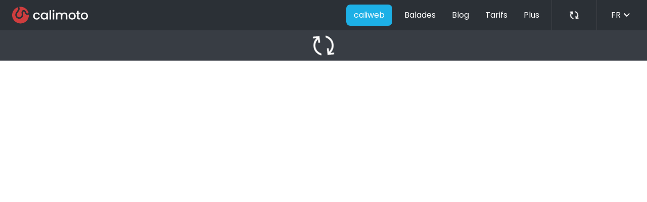

--- FILE ---
content_type: text/html; charset=utf-8
request_url: https://calimoto.com/fr/calimotour/ride-on-2019-06-16-tt-hSoVKau4Vt
body_size: 226005
content:
<!DOCTYPE html><html lang="fr" class="poppins_badb6fcc-module__a-2ivW__variable materialsymbolsoutlined_11b8c00c-module__P46fJW__variable"><head><meta charSet="utf-8"/><meta name="viewport" content="width=device-width, initial-scale=1"/><link rel="stylesheet" href="/_next/static/chunks/8ae661f20a61100c.css" data-precedence="next"/><link rel="stylesheet" href="/_next/static/chunks/d4d50b1f13d685e2.css" data-precedence="next"/><link rel="stylesheet" href="/_next/static/chunks/8d514eb10332046a.css" data-precedence="next"/><link rel="stylesheet" href="/_next/static/chunks/5a8d48d7fcd6d9cc.css" data-precedence="next"/><link rel="stylesheet" href="/_next/static/chunks/277d8147dc0d7302.css" data-precedence="next"/><link rel="stylesheet" href="/_next/static/chunks/5a253617316c1598.css" data-precedence="next"/><link rel="stylesheet" href="/_next/static/chunks/2eac49b7d59291f0.css" data-precedence="next"/><link rel="stylesheet" href="/_next/static/chunks/afc839711dfc4ef5.css" data-precedence="next"/><link rel="preload" as="script" fetchPriority="low" href="/_next/static/chunks/eff78be00b84f294.js"/><script src="/_next/static/chunks/f1d9466b6824353b.js" async=""></script><script src="/_next/static/chunks/a8420764b83f2910.js" async=""></script><script src="/_next/static/chunks/a0974d00ce855051.js" async=""></script><script src="/_next/static/chunks/f501773fcd5fbcc0.js" async=""></script><script src="/_next/static/chunks/turbopack-e079998481c9f675.js" async=""></script><script src="/_next/static/chunks/dd4dd01088920e08.js" async=""></script><script src="/_next/static/chunks/06ddc2fb41d684b6.js" async=""></script><script src="/_next/static/chunks/93b768dcca7470cc.js" async=""></script><script src="/_next/static/chunks/62903d5171deb4cf.js" async=""></script><script src="/_next/static/chunks/8b23fd3f68a0eae6.js" async=""></script><script src="/_next/static/chunks/aa4109aa710e343f.js" async=""></script><script src="/_next/static/chunks/ffc1979e23d13d39.js" async=""></script><script src="/_next/static/chunks/e9560e6099af3579.js" async=""></script><script src="/_next/static/chunks/46891b957c2394c6.js" async=""></script><script src="/_next/static/chunks/55b9df65d1925577.js" async=""></script><script src="/_next/static/chunks/1d02230a7a98238c.js" async=""></script><meta name="next-size-adjust" content=""/><meta name="sentry-trace" content="9e1dc9269973b56a956a6f24ba14cf6c-14582fd1786aab00-1"/><meta name="baggage" content="sentry-environment=production,sentry-release=f670fd2c8746231816f17bb64c1cc6caf078ac4e,sentry-public_key=d3f8fa74ed350324d69e63f56f16f61a,sentry-trace_id=9e1dc9269973b56a956a6f24ba14cf6c,sentry-org_id=4507503869820928,sentry-transaction=GET%20%2F%5Blocale%5D%2Fshare-tour%2F%5Bslug%5D,sentry-sampled=true,sentry-sample_rand=0.9590623206380287,sentry-sample_rate=1"/><script src="/_next/static/chunks/a6dad97d9634a72d.js" noModule=""></script></head><body><div hidden=""><!--$?--><template id="B:0"></template><!--/$--></div><script>(self.__next_s=self.__next_s||[]).push([0,{"type":"application/ld+json","children":"{\"@type\":\"Organization\",\"url\":\"https://calimoto.com\",\"logo\":\"/_next/static/media/app-icon.8bc676d3.png\",\"location\":{\"@type\":\"Place\",\"address\":{\"@type\":\"PostalAddress\",\"streetAddress\":\"Babelsberger Straße 12\",\"postalCode\":\"14473\",\"addressLocality\":\"Potsdam\",\"addressRegion\":\"Brandenburg\",\"addressCountry\":\"DE\"},\"geo\":{\"@type\":\"GeoCoordinates\",\"latitude\":52.3925075,\"longitude\":13.0665462}},\"name\":\"calimoto GmbH\",\"sameAs\":\"https://calimoto.com\",\"@context\":\"https://schema.org\"}"}])</script><noscript><style>
        #root{
            display: none;
        }
        </style><div style="color:black;white-space:pre">You need to enable JavaScript to run this website. <br/>LEGAL NOTICE<br/>calimoto GmbH<br/>Babelsberger Straße 12<br/>14473 Potsdam<br/>Germany<br/><br/>E-Mail: support@calimoto.com<br/><br/>Representatives<br/>Sebastian Dambeck (Managing Director), Luca Osten (Managing Director)<br/><br/>Register entry:<br/>Entry in commercial register.<br/>Register Court: Berlin Charlottenburg<br/>Register Number: HRB 175693 B<br/>VAT: DE306450342<br/></div></noscript><style data-emotion="css depviu">@media print{.css-depviu{position:absolute!important;}}</style><style data-emotion="css depviu">@media print{.css-depviu{position:absolute!important;}}</style><div id="root" class="notranslate"><div class="App"><div class="Storyblok__Container" style="display:flex;flex-direction:column;align-items:center;justify-content:center"><div class=" Storyblok__Flexbox" style="--display:flex;--display-tablet:flex;--display-mobile:flex;--display-small-mobile:flex;--flex-direction:row;--flex-direction-mobile:row;flex-wrap:nowrap;align-items:center;justify-content:space-between;--background-color:#2B3036;min-width:0px;--width:100%;--width-tablet:100%;--width-mobile:100%;height:60px;z-index:2000;--text-context-size:16"><div class=" Storyblok__Flexbox" style="--display:flex;--display-tablet:flex;--display-mobile:flex;--display-small-mobile:flex;--flex-direction:row;--flex-direction-mobile:row;flex-wrap:nowrap;align-items:center;justify-content:center;min-width:0px;height:100%;--text-context-size:16"><div class=" Storyblok__Flexbox" style="--display:none;--display-tablet:flex;--display-mobile:flex;--display-small-mobile:flex;--flex-direction:row;--flex-direction-mobile:row;flex-wrap:nowrap;align-items:center;justify-content:center;min-width:0px;height:100%;--border-right:1px solid #3C3F45;--text-context-size:16"><div class="Storyblok_Accordion_Container"><style data-emotion="css 1vlnjhz">.css-1vlnjhz{position:relative;-webkit-transition:margin 150ms cubic-bezier(0.4, 0, 0.2, 1) 0ms;transition:margin 150ms cubic-bezier(0.4, 0, 0.2, 1) 0ms;overflow-anchor:none;}.css-1vlnjhz::before{position:absolute;left:0;top:-1px;right:0;height:1px;content:"";opacity:1;background-color:rgba(0, 0, 0, 0.12);-webkit-transition:opacity 150ms cubic-bezier(0.4, 0, 0.2, 1) 0ms,background-color 150ms cubic-bezier(0.4, 0, 0.2, 1) 0ms;transition:opacity 150ms cubic-bezier(0.4, 0, 0.2, 1) 0ms,background-color 150ms cubic-bezier(0.4, 0, 0.2, 1) 0ms;}.css-1vlnjhz:first-of-type::before{display:none;}.css-1vlnjhz.Mui-expanded::before{opacity:0;}.css-1vlnjhz.Mui-expanded:first-of-type{margin-top:0;}.css-1vlnjhz.Mui-expanded:last-of-type{margin-bottom:0;}.css-1vlnjhz.Mui-expanded+.css-1vlnjhz.Mui-expanded::before{display:none;}.css-1vlnjhz.Mui-disabled{background-color:rgba(0, 0, 0, 0.12);}</style><style data-emotion="css i226i9">.css-i226i9{background-color:#fff;color:rgba(0, 0, 0, 0.87);-webkit-transition:box-shadow 300ms cubic-bezier(0.4, 0, 0.2, 1) 0ms;transition:box-shadow 300ms cubic-bezier(0.4, 0, 0.2, 1) 0ms;box-shadow:var(--Paper-shadow);background-image:var(--Paper-overlay);position:relative;-webkit-transition:margin 150ms cubic-bezier(0.4, 0, 0.2, 1) 0ms;transition:margin 150ms cubic-bezier(0.4, 0, 0.2, 1) 0ms;overflow-anchor:none;}.css-i226i9::before{position:absolute;left:0;top:-1px;right:0;height:1px;content:"";opacity:1;background-color:rgba(0, 0, 0, 0.12);-webkit-transition:opacity 150ms cubic-bezier(0.4, 0, 0.2, 1) 0ms,background-color 150ms cubic-bezier(0.4, 0, 0.2, 1) 0ms;transition:opacity 150ms cubic-bezier(0.4, 0, 0.2, 1) 0ms,background-color 150ms cubic-bezier(0.4, 0, 0.2, 1) 0ms;}.css-i226i9:first-of-type::before{display:none;}.css-i226i9.Mui-expanded::before{opacity:0;}.css-i226i9.Mui-expanded:first-of-type{margin-top:0;}.css-i226i9.Mui-expanded:last-of-type{margin-bottom:0;}.css-i226i9.Mui-expanded+.css-i226i9.Mui-expanded::before{display:none;}.css-i226i9.Mui-disabled{background-color:rgba(0, 0, 0, 0.12);}</style><div class="MuiPaper-root MuiPaper-elevation MuiPaper-elevation1 MuiAccordion-root Storyblok_Accordion dark Storyblok_Accordion_TitleNoStyle Storyblok_Accordion_Details_NoStyle css-i226i9" style="--Paper-shadow:0px 2px 1px -1px rgba(0,0,0,0.2),0px 1px 1px 0px rgba(0,0,0,0.14),0px 1px 3px 0px rgba(0,0,0,0.12)"><style data-emotion="css wnfue5">.css-wnfue5{all:unset;}</style><h3 class="MuiAccordion-heading css-wnfue5"><style data-emotion="css 7x7lkm">.css-7x7lkm{display:-webkit-box;display:-webkit-flex;display:-ms-flexbox;display:flex;width:100%;min-height:48px;padding:0px 16px;-webkit-transition:min-height 150ms cubic-bezier(0.4, 0, 0.2, 1) 0ms,background-color 150ms cubic-bezier(0.4, 0, 0.2, 1) 0ms;transition:min-height 150ms cubic-bezier(0.4, 0, 0.2, 1) 0ms,background-color 150ms cubic-bezier(0.4, 0, 0.2, 1) 0ms;}.css-7x7lkm.Mui-focusVisible{background-color:rgba(0, 0, 0, 0.12);}.css-7x7lkm.Mui-disabled{opacity:0.38;}.css-7x7lkm:hover:not(.Mui-disabled){cursor:pointer;}</style><style data-emotion="css mga5z7">.css-mga5z7{display:-webkit-inline-box;display:-webkit-inline-flex;display:-ms-inline-flexbox;display:inline-flex;-webkit-align-items:center;-webkit-box-align:center;-ms-flex-align:center;align-items:center;-webkit-box-pack:center;-ms-flex-pack:center;-webkit-justify-content:center;justify-content:center;position:relative;box-sizing:border-box;-webkit-tap-highlight-color:transparent;background-color:transparent;outline:0;border:0;margin:0;border-radius:0;padding:0;cursor:pointer;-webkit-user-select:none;-moz-user-select:none;-ms-user-select:none;user-select:none;vertical-align:middle;-moz-appearance:none;-webkit-appearance:none;-webkit-text-decoration:none;text-decoration:none;color:inherit;display:-webkit-box;display:-webkit-flex;display:-ms-flexbox;display:flex;width:100%;min-height:48px;padding:0px 16px;-webkit-transition:min-height 150ms cubic-bezier(0.4, 0, 0.2, 1) 0ms,background-color 150ms cubic-bezier(0.4, 0, 0.2, 1) 0ms;transition:min-height 150ms cubic-bezier(0.4, 0, 0.2, 1) 0ms,background-color 150ms cubic-bezier(0.4, 0, 0.2, 1) 0ms;}.css-mga5z7::-moz-focus-inner{border-style:none;}.css-mga5z7.Mui-disabled{pointer-events:none;cursor:default;}@media print{.css-mga5z7{-webkit-print-color-adjust:exact;color-adjust:exact;}}.css-mga5z7.Mui-focusVisible{background-color:rgba(0, 0, 0, 0.12);}.css-mga5z7.Mui-disabled{opacity:0.38;}.css-mga5z7:hover:not(.Mui-disabled){cursor:pointer;}</style><button class="MuiButtonBase-root MuiAccordionSummary-root Storyblok_Accordion_Summary css-mga5z7" tabindex="0" type="button" aria-expanded="false"><style data-emotion="css vuxf0f">.css-vuxf0f{display:-webkit-box;display:-webkit-flex;display:-ms-flexbox;display:flex;text-align:start;-webkit-box-flex:1;-webkit-flex-grow:1;-ms-flex-positive:1;flex-grow:1;margin:12px 0;}</style><span class="MuiAccordionSummary-content css-vuxf0f"><div class=" Storyblok__Flexbox Storyblok__Flexbox_Hoverable" style="--display:flex;--display-tablet:flex;--display-mobile:flex;--display-small-mobile:flex;--flex-direction:row;--flex-direction-mobile:row;flex-wrap:nowrap;align-items:center;justify-content:center;min-width:0px;height:60px;--hoverTextColor:#1DB0E6;--hoverBackgroundColor:rgba(29, 176, 230, 0.15);--hoverCursorPointer:pointer;z-index:20;--text-context-size:16;--padding-right-value:24;--padding-left-value:24"><div class="Storyblok_Icon material-icon"><i class="material-symbols-outlined" style="color:#fff;font-size:1.5em">menu</i></div></div></span><style data-emotion="css f8wb7g">.css-f8wb7g{display:-webkit-box;display:-webkit-flex;display:-ms-flexbox;display:flex;color:rgba(0, 0, 0, 0.54);-webkit-transform:rotate(0deg);-moz-transform:rotate(0deg);-ms-transform:rotate(0deg);transform:rotate(0deg);-webkit-transition:-webkit-transform 150ms cubic-bezier(0.4, 0, 0.2, 1) 0ms;transition:transform 150ms cubic-bezier(0.4, 0, 0.2, 1) 0ms;}.css-f8wb7g.Mui-expanded{-webkit-transform:rotate(180deg);-moz-transform:rotate(180deg);-ms-transform:rotate(180deg);transform:rotate(180deg);}</style><span class="MuiAccordionSummary-expandIconWrapper css-f8wb7g"><i class="material-symbols-outlined expandedRowsLabel"></i></span></button></h3><style data-emotion="css abqyn">.css-abqyn{height:0;overflow:hidden;-webkit-transition:height 300ms cubic-bezier(0.4, 0, 0.2, 1) 0ms;transition:height 300ms cubic-bezier(0.4, 0, 0.2, 1) 0ms;visibility:hidden;}</style><div class="MuiCollapse-root MuiCollapse-vertical MuiCollapse-hidden css-abqyn" style="min-height:0px"><style data-emotion="css 15830to">.css-15830to{display:-webkit-box;display:-webkit-flex;display:-ms-flexbox;display:flex;width:100%;}</style><div class="MuiCollapse-wrapper MuiCollapse-vertical css-15830to"><style data-emotion="css 9vd5ud">.css-9vd5ud{width:100%;}</style><div class="MuiCollapse-wrapperInner MuiCollapse-vertical css-9vd5ud"><div role="region" class="MuiAccordion-region"><style data-emotion="css l9xe8y">.css-l9xe8y{padding:8px 16px 16px;}</style><div class="MuiAccordionDetails-root Storyblok_Accordion_Details css-l9xe8y"><div class="Storyblok_Accordion_CloseListener Accordion_Header_First_More" style="display:none"></div><div class="Storyblok_Accordion_BlockOuterContent" style="z-index:1"></div><div class=" Storyblok__Flexbox" style="--display:flex;--display-tablet:flex;--display-mobile:flex;--display-small-mobile:flex;gap:0.5rem;--flex-direction:column;--flex-direction-mobile:column;flex-wrap:nowrap;align-items:center;justify-content:center;--background-color:#2C3035;min-width:0px;--width:100vw;--width-tablet:100vw;--width-mobile:100vw;position:absolute;z-index:5;--text-context-size:16;--padding-top-value:24;--padding-right-value:12;--padding-bottom-value:8;--padding-left-value:12"><div><a target="_self" style="--display:flex;--display-tablet:flex;--display-mobile:flex;--display-small-mobile:flex;--flex-direction:row;--flex-direction-mobile:row;flex-wrap:nowrap;align-items:center;justify-content:center;min-width:0px;border-radius:8px;--nav-link-background-color:rgba(29,176,230,0.15);--nav-link-text-color:#1db0e6;--border-top-nav-link:2px solid #1db0e6;--border-right-nav-link:2px solid #1db0e6;--border-bottom-nav-link:2px solid #1db0e6;--border-left-nav-link:2px solid #1db0e6;--text-context-size:16" class=" Storyblok__Flexbox Storyblok__Flexbox_LinkWrapper" href="/fr/sorties-moto"><div class=" Storyblok__Flexbox Storyblok__Flexbox_Hoverable" style="--display:flex;--display-tablet:flex;--display-mobile:flex;--display-small-mobile:flex;--flex-direction:row;--flex-direction-mobile:row;flex-wrap:nowrap;align-items:center;justify-content:center;min-width:0px;height:40px;border-radius:8px;--hoverTextColor:#1DB0E6;--hoverBackgroundColor:rgba(29, 176, 230, 0.15);--hoverCursorPointer:pointer;--text-context-size:16;--padding-top-value:8;--padding-right-value:16;--padding-bottom-value:8;--padding-left-value:16"><div class="Storyblok_Text span" style="--font-size-context:16;--margin-top-value:initial;--margin-right-value:initial;--margin-bottom-value:initial;--margin-left-value:initial;--padding-top-value:initial;--padding-right-value:initial;--padding-bottom-value:initial;--padding-left-value:initial">Balades</div></div></a></div><div><a target="_self" style="--display:flex;--display-tablet:flex;--display-mobile:flex;--display-small-mobile:flex;--flex-direction:row;--flex-direction-mobile:row;flex-wrap:nowrap;align-items:center;justify-content:center;min-width:0px;border-radius:8px;--nav-link-background-color:rgba(29,176,230,0.15);--nav-link-text-color:#1db0e6;--border-top-nav-link:2px solid #1db0e6;--border-right-nav-link:2px solid #1db0e6;--border-bottom-nav-link:2px solid #1db0e6;--border-left-nav-link:2px solid #1db0e6;--text-context-size:16" class=" Storyblok__Flexbox Storyblok__Flexbox_LinkWrapper" href="/fr/notre-blog-moto"><div class=" Storyblok__Flexbox Storyblok__Flexbox_Hoverable" style="--display:flex;--display-tablet:flex;--display-mobile:flex;--display-small-mobile:flex;--flex-direction:row;--flex-direction-mobile:row;flex-wrap:nowrap;align-items:center;justify-content:center;min-width:0px;height:40px;border-radius:8px;--hoverTextColor:#1DB0E6;--hoverBackgroundColor:rgba(29, 176, 230, 0.15);--hoverCursorPointer:pointer;--text-context-size:16;--padding-top-value:8;--padding-right-value:16;--padding-bottom-value:8;--padding-left-value:16"><div class="Storyblok_Text span" style="--font-size-context:16;--margin-top-value:initial;--margin-right-value:initial;--margin-bottom-value:initial;--margin-left-value:initial;--padding-top-value:initial;--padding-right-value:initial;--padding-bottom-value:initial;--padding-left-value:initial">Blog</div></div></a></div><div><a target="_self" style="--display:flex;--display-tablet:flex;--display-mobile:flex;--display-small-mobile:flex;--flex-direction:row;--flex-direction-mobile:row;flex-wrap:nowrap;align-items:center;justify-content:center;min-width:0px;border-radius:8px;--nav-link-background-color:rgba(29,176,230,0.15);--nav-link-text-color:#1db0e6;--border-top-nav-link:2px solid #1db0e6;--border-right-nav-link:2px solid #1db0e6;--border-bottom-nav-link:2px solid #1db0e6;--border-left-nav-link:2px solid #1db0e6;--text-context-size:16" class=" Storyblok__Flexbox Storyblok__Flexbox_LinkWrapper" href="/fr/tarif"><div class=" Storyblok__Flexbox Storyblok__Flexbox_Hoverable" style="--display:flex;--display-tablet:flex;--display-mobile:flex;--display-small-mobile:flex;--flex-direction:row;--flex-direction-mobile:row;flex-wrap:nowrap;align-items:center;justify-content:center;min-width:0px;height:40px;border-radius:8px;--hoverTextColor:#1DB0E6;--hoverBackgroundColor:rgba(29, 176, 230, 0.15);--hoverCursorPointer:pointer;--text-context-size:16;--padding-top-value:8;--padding-right-value:16;--padding-bottom-value:8;--padding-left-value:16"><div class="Storyblok_Text span" style="--font-size-context:16;--margin-top-value:initial;--margin-right-value:initial;--margin-bottom-value:initial;--margin-left-value:initial;--padding-top-value:initial;--padding-right-value:initial;--padding-bottom-value:initial;--padding-left-value:initial">Tarifs</div></div></a></div><div><a target="_self" style="--display:flex;--display-tablet:flex;--display-mobile:flex;--display-small-mobile:flex;--flex-direction:row;--flex-direction-mobile:row;flex-wrap:nowrap;align-items:center;justify-content:center;min-width:0px;border-radius:8px;--nav-link-background-color:rgba(29,176,230,0.15);--nav-link-text-color:#1db0e6;--border-top-nav-link:2px solid #1db0e6;--border-right-nav-link:2px solid #1db0e6;--border-bottom-nav-link:2px solid #1db0e6;--border-left-nav-link:2px solid #1db0e6;--text-context-size:16" class=" Storyblok__Flexbox Storyblok__Flexbox_LinkWrapper" href="/fr/mentions-legales"><div class=" Storyblok__Flexbox Storyblok__Flexbox_Hoverable" style="--display:flex;--display-tablet:flex;--display-mobile:flex;--display-small-mobile:flex;--flex-direction:row;--flex-direction-mobile:row;flex-wrap:nowrap;align-items:center;justify-content:center;min-width:0px;height:40px;border-radius:8px;--hoverTextColor:#1DB0E6;--hoverBackgroundColor:rgba(29, 176, 230, 0.15);--hoverCursorPointer:pointer;--text-context-size:16;--padding-top-value:8;--padding-right-value:16;--padding-bottom-value:8;--padding-left-value:16"><div class="Storyblok_Text span" style="--font-size-context:16;--margin-top-value:initial;--margin-right-value:initial;--margin-bottom-value:initial;--margin-left-value:initial;--padding-top-value:initial;--padding-right-value:initial;--padding-bottom-value:initial;--padding-left-value:initial">Mentions légales</div></div></a></div><div class=" Storyblok__Flexbox" style="--display:flex;--display-tablet:flex;--display-mobile:flex;--display-small-mobile:flex;--flex-direction:row;--flex-direction-mobile:row;flex-wrap:nowrap;align-items:center;justify-content:center;min-width:0px;--text-context-size:16"><div class="Storyblok_Accordion_Container"><div class="MuiPaper-root MuiPaper-elevation MuiPaper-elevation1 MuiAccordion-root Storyblok_Accordion dark Storyblok_Accordion_TitleNoStyle Storyblok_Accordion_Details_NoStyle css-i226i9" style="--Paper-shadow:0px 2px 1px -1px rgba(0,0,0,0.2),0px 1px 1px 0px rgba(0,0,0,0.14),0px 1px 3px 0px rgba(0,0,0,0.12)"><h3 class="MuiAccordion-heading css-wnfue5"><button class="MuiButtonBase-root MuiAccordionSummary-root Storyblok_Accordion_Summary css-mga5z7" tabindex="0" type="button" aria-expanded="false"><span class="MuiAccordionSummary-content css-vuxf0f"><div class=" Storyblok__Flexbox Storyblok__Flexbox_Hoverable" style="--display:flex;--display-tablet:flex;--display-mobile:flex;--display-small-mobile:flex;--flex-direction:row;--flex-direction-mobile:row;flex-wrap:nowrap;align-items:center;justify-content:center;min-width:0px;height:40px;border-radius:8px;--hoverTextColor:#1DB0E6;--hoverBackgroundColor:rgba(29, 176, 230, 0.15);--hoverCursorPointer:pointer;--text-context-size:16;--padding-top-value:8;--padding-right-value:16;--padding-bottom-value:8;--padding-left-value:16"><div class="Storyblok_Text span" style="--font-size-context:16;--margin-top-value:initial;--margin-right-value:initial;--margin-bottom-value:initial;--margin-left-value:initial;--padding-top-value:initial;--padding-right-value:initial;--padding-bottom-value:initial;--padding-left-value:initial">Plus</div></div></span><span class="MuiAccordionSummary-expandIconWrapper css-f8wb7g"><i class="material-symbols-outlined expandedRowsLabel"></i></span></button></h3><div class="MuiCollapse-root MuiCollapse-vertical MuiCollapse-hidden css-abqyn" style="min-height:0px"><div class="MuiCollapse-wrapper MuiCollapse-vertical css-15830to"><div class="MuiCollapse-wrapperInner MuiCollapse-vertical css-9vd5ud"><div role="region" class="MuiAccordion-region"><div class="MuiAccordionDetails-root Storyblok_Accordion_Details css-l9xe8y"><div class="Storyblok_Accordion_CloseListener Accordion_Header_Nested_More" style="display:none"></div><div class="Storyblok_Accordion_BlockOuterContent"></div><div class=" Storyblok__Flexbox" style="--display:flex;--display-tablet:flex;--display-mobile:flex;--display-small-mobile:flex;gap:0.5rem;--flex-direction:column;--flex-direction-mobile:column;flex-wrap:nowrap;align-items:start;justify-content:start;--background-color:#2B3036;min-width:0px;--width:100vw;--width-tablet:100vw;--width-mobile:100vw;box-shadow:0 11px 14px rgba(0, 0, 0, 0.4) !important;position:fixed;top:60px;left:0;z-index:1;--text-context-size:16;--padding-top-value:24;--padding-right-value:12;--padding-bottom-value:8;--padding-left-value:12"><div class=" Storyblok__Flexbox" style="--display:flex;--display-tablet:flex;--display-mobile:flex;--display-small-mobile:flex;--flex-direction:row;--flex-direction-mobile:row;flex-wrap:nowrap;align-items:center;justify-content:start;min-width:0px;--width:100%;--width-tablet:100%;--width-mobile:100%;--border-bottom:1px solid #3C3F45;--text-context-size:16;--padding-top-value:8;--padding-right-value:16;--padding-bottom-value:8;--padding-left-value:16;--margin-bottom-value:8"><span class="Storyblok_Text span custom" style="--font-weight:700;--font-size-context:16;--margin-top-value:initial;--margin-right-value:initial;--margin-bottom-value:initial;--margin-left-value:initial;--padding-top-value:initial;--padding-right-value:initial;--padding-bottom-value:initial;--padding-left-value:initial">Plus</span></div><div><div><a target="_self" style="--display:flex;--display-tablet:flex;--display-mobile:flex;--display-small-mobile:flex;--flex-direction:row;--flex-direction-mobile:row;flex-wrap:nowrap;align-items:center;justify-content:center;min-width:0px;border-radius:8px;--nav-link-background-color:rgba(29,176,230,0.15);--nav-link-text-color:#1db0e6;--border-top-nav-link:2px solid #1db0e6;--border-right-nav-link:2px solid #1db0e6;--border-bottom-nav-link:2px solid #1db0e6;--border-left-nav-link:2px solid #1db0e6;--text-context-size:16" class=" Storyblok__Flexbox Storyblok__Flexbox_LinkWrapper" href="/fr/aide"><div class=" Storyblok__Flexbox Storyblok__Flexbox_Hoverable" style="--display:flex;--display-tablet:flex;--display-mobile:flex;--display-small-mobile:flex;--flex-direction:row;--flex-direction-mobile:row;flex-wrap:nowrap;align-items:center;justify-content:center;min-width:0px;height:40px;border-radius:8px;--hoverTextColor:#1DB0E6;--hoverBackgroundColor:rgba(29, 176, 230, 0.15);--hoverCursorPointer:pointer;--text-context-size:16;--padding-top-value:8;--padding-right-value:16;--padding-bottom-value:8;--padding-left-value:16"><div class="Storyblok_Text span" style="--font-size-context:16;--margin-top-value:initial;--margin-right-value:initial;--margin-bottom-value:initial;--margin-left-value:initial;--padding-top-value:initial;--padding-right-value:initial;--padding-bottom-value:initial;--padding-left-value:initial">Aide</div></div></a></div></div><div><div><a target="_self" style="--display:flex;--display-tablet:flex;--display-mobile:flex;--display-small-mobile:flex;--flex-direction:row;--flex-direction-mobile:row;flex-wrap:nowrap;align-items:center;justify-content:center;min-width:0px;border-radius:8px;--nav-link-background-color:rgba(29,176,230,0.15);--nav-link-text-color:#1db0e6;--border-top-nav-link:2px solid #1db0e6;--border-right-nav-link:2px solid #1db0e6;--border-bottom-nav-link:2px solid #1db0e6;--border-left-nav-link:2px solid #1db0e6;--text-context-size:16" class=" Storyblok__Flexbox Storyblok__Flexbox_LinkWrapper" href="/fr/subventions"><div class=" Storyblok__Flexbox Storyblok__Flexbox_Hoverable" style="--display:flex;--display-tablet:flex;--display-mobile:flex;--display-small-mobile:flex;--flex-direction:row;--flex-direction-mobile:row;flex-wrap:nowrap;align-items:center;justify-content:center;min-width:0px;height:40px;border-radius:8px;--hoverTextColor:#1DB0E6;--hoverBackgroundColor:rgba(29, 176, 230, 0.15);--hoverCursorPointer:pointer;--text-context-size:16;--padding-top-value:8;--padding-right-value:16;--padding-bottom-value:8;--padding-left-value:16"><div class="Storyblok_Text span" style="--font-size-context:16;--margin-top-value:initial;--margin-right-value:initial;--margin-bottom-value:initial;--margin-left-value:initial;--padding-top-value:initial;--padding-right-value:initial;--padding-bottom-value:initial;--padding-left-value:initial">Subventions</div></div></a></div></div><div><div><a target="_self" style="--display:flex;--display-tablet:flex;--display-mobile:flex;--display-small-mobile:flex;--flex-direction:row;--flex-direction-mobile:row;flex-wrap:nowrap;align-items:center;justify-content:center;min-width:0px;border-radius:8px;--nav-link-background-color:rgba(29,176,230,0.15);--nav-link-text-color:#1db0e6;--border-top-nav-link:2px solid #1db0e6;--border-right-nav-link:2px solid #1db0e6;--border-bottom-nav-link:2px solid #1db0e6;--border-left-nav-link:2px solid #1db0e6;--text-context-size:16" class=" Storyblok__Flexbox Storyblok__Flexbox_LinkWrapper" href="/fr/confidentialite"><div class=" Storyblok__Flexbox Storyblok__Flexbox_Hoverable" style="--display:flex;--display-tablet:flex;--display-mobile:flex;--display-small-mobile:flex;--flex-direction:row;--flex-direction-mobile:row;flex-wrap:nowrap;align-items:center;justify-content:center;min-width:0px;height:40px;border-radius:8px;--hoverTextColor:#1DB0E6;--hoverBackgroundColor:rgba(29, 176, 230, 0.15);--hoverCursorPointer:pointer;--text-context-size:16;--padding-top-value:8;--padding-right-value:16;--padding-bottom-value:8;--padding-left-value:16"><div class="Storyblok_Text span" style="--font-size-context:16;--margin-top-value:initial;--margin-right-value:initial;--margin-bottom-value:initial;--margin-left-value:initial;--padding-top-value:initial;--padding-right-value:initial;--padding-bottom-value:initial;--padding-left-value:initial">Politique de confidentialité</div></div></a></div></div><div><div><a target="_self" style="--display:flex;--display-tablet:flex;--display-mobile:flex;--display-small-mobile:flex;--flex-direction:row;--flex-direction-mobile:row;flex-wrap:nowrap;align-items:center;justify-content:center;min-width:0px;border-radius:8px;--nav-link-background-color:rgba(29,176,230,0.15);--nav-link-text-color:#1db0e6;--border-top-nav-link:2px solid #1db0e6;--border-right-nav-link:2px solid #1db0e6;--border-bottom-nav-link:2px solid #1db0e6;--border-left-nav-link:2px solid #1db0e6;--text-context-size:16" class=" Storyblok__Flexbox Storyblok__Flexbox_LinkWrapper" href="/fr/cgu?date=02-2025"><div class=" Storyblok__Flexbox Storyblok__Flexbox_Hoverable" style="--display:flex;--display-tablet:flex;--display-mobile:flex;--display-small-mobile:flex;--flex-direction:row;--flex-direction-mobile:row;flex-wrap:nowrap;align-items:center;justify-content:center;min-width:0px;height:40px;border-radius:8px;--hoverTextColor:#1DB0E6;--hoverBackgroundColor:rgba(29, 176, 230, 0.15);--hoverCursorPointer:pointer;--text-context-size:16;--padding-top-value:8;--padding-right-value:16;--padding-bottom-value:8;--padding-left-value:16"><div class="Storyblok_Text span" style="--font-size-context:16;--margin-top-value:initial;--margin-right-value:initial;--margin-bottom-value:initial;--margin-left-value:initial;--padding-top-value:initial;--padding-right-value:initial;--padding-bottom-value:initial;--padding-left-value:initial">Conditions générales
d&#x27;utilisation</div></div></a></div></div><div><div><a target="_self" style="--display:flex;--display-tablet:flex;--display-mobile:flex;--display-small-mobile:flex;--flex-direction:row;--flex-direction-mobile:row;flex-wrap:nowrap;align-items:center;justify-content:center;min-width:0px;border-radius:8px;--nav-link-background-color:rgba(29,176,230,0.15);--nav-link-text-color:#1db0e6;--border-top-nav-link:2px solid #1db0e6;--border-right-nav-link:2px solid #1db0e6;--border-bottom-nav-link:2px solid #1db0e6;--border-left-nav-link:2px solid #1db0e6;--text-context-size:16" class=" Storyblok__Flexbox Storyblok__Flexbox_LinkWrapper" href="/fr/presse"><div class=" Storyblok__Flexbox Storyblok__Flexbox_Hoverable" style="--display:flex;--display-tablet:flex;--display-mobile:flex;--display-small-mobile:flex;--flex-direction:row;--flex-direction-mobile:row;flex-wrap:nowrap;align-items:center;justify-content:center;min-width:0px;height:40px;border-radius:8px;--hoverTextColor:#1DB0E6;--hoverBackgroundColor:rgba(29, 176, 230, 0.15);--hoverCursorPointer:pointer;--text-context-size:16;--padding-top-value:8;--padding-right-value:16;--padding-bottom-value:8;--padding-left-value:16"><div class="Storyblok_Text span" style="--font-size-context:16;--margin-top-value:initial;--margin-right-value:initial;--margin-bottom-value:initial;--margin-left-value:initial;--padding-top-value:initial;--padding-right-value:initial;--padding-bottom-value:initial;--padding-left-value:initial">Espace presse</div></div></a></div></div><div><div><a target="_self" style="--display:flex;--display-tablet:flex;--display-mobile:flex;--display-small-mobile:flex;--flex-direction:row;--flex-direction-mobile:row;flex-wrap:nowrap;align-items:center;justify-content:center;min-width:0px;border-radius:8px;--nav-link-background-color:rgba(29,176,230,0.15);--nav-link-text-color:#1db0e6;--border-top-nav-link:2px solid #1db0e6;--border-right-nav-link:2px solid #1db0e6;--border-bottom-nav-link:2px solid #1db0e6;--border-left-nav-link:2px solid #1db0e6;--text-context-size:16" class=" Storyblok__Flexbox Storyblok__Flexbox_LinkWrapper" href="/fr/licences"><div class=" Storyblok__Flexbox Storyblok__Flexbox_Hoverable" style="--display:flex;--display-tablet:flex;--display-mobile:flex;--display-small-mobile:flex;--flex-direction:row;--flex-direction-mobile:row;flex-wrap:nowrap;align-items:center;justify-content:center;min-width:0px;height:40px;border-radius:8px;--hoverTextColor:#1DB0E6;--hoverBackgroundColor:rgba(29, 176, 230, 0.15);--hoverCursorPointer:pointer;--text-context-size:16;--padding-top-value:8;--padding-right-value:16;--padding-bottom-value:8;--padding-left-value:16"><div class="Storyblok_Text span" style="--font-size-context:16;--margin-top-value:initial;--margin-right-value:initial;--margin-bottom-value:initial;--margin-left-value:initial;--padding-top-value:initial;--padding-right-value:initial;--padding-bottom-value:initial;--padding-left-value:initial">Licences</div></div></a></div></div><div><div class=" Storyblok__Flexbox Storyblok__Flexbox_Hoverable" style="--display:flex;--display-tablet:flex;--display-mobile:flex;--display-small-mobile:flex;--flex-direction:row;--flex-direction-mobile:row;flex-wrap:nowrap;align-items:center;justify-content:center;min-width:0px;height:40px;border-radius:8px;--hoverTextColor:#1DB0E6;--hoverBackgroundColor:rgba(29, 176, 230, 0.15);--hoverCursorPointer:pointer;--text-context-size:16;--padding-top-value:8;--padding-right-value:16;--padding-bottom-value:8;--padding-left-value:16"><div class="Storyblok_Icon material-icon"><i class="material-symbols-outlined" style="color:#fff;font-size:1.5em">arrow_back</i></div></div></div></div></div></div></div></div></div></div></div></div><div class=" Storyblok__Flexbox" style="--display:flex;--display-tablet:flex;--display-mobile:flex;--display-small-mobile:flex;--flex-direction:row;--flex-direction-mobile:row;flex-wrap:nowrap;align-items:center;justify-content:center;min-width:0px;--width:100%;--width-tablet:100%;--width-mobile:100%;height:100%;--border-top:1px solid #3c3f45;--text-context-size:16;--padding-top-value:12"><i class="material-symbols-filled Spin ">autorenew</i></div></div></div></div></div></div></div></div></div></div><a target="_self" style="--display:flex;--display-tablet:flex;--display-mobile:flex;--display-small-mobile:flex;--flex-direction:row;--flex-direction-mobile:row;flex-wrap:nowrap;align-items:center;justify-content:center;min-width:0px;--width:150px;--width-tablet:150px;--width-mobile:150px;--text-context-size:16;--margin-left-value:24" class=" Storyblok__Flexbox Storyblok__Flexbox_LinkWrapper" href="/fr"><img class="Storyblok_Image" src="https://a.storyblok.com/f/243913/306x90/70a1be6e91/calimoto_logo.svg" alt="" style="width:100%;border-radius:0;overflow:none;object-fit:cover"/></a></div><div class=" Storyblok__Flexbox" style="--display:flex;--display-tablet:flex;--display-mobile:flex;--display-small-mobile:flex;--flex-direction:row;--flex-direction-mobile:row;flex-wrap:nowrap;align-items:center;justify-content:center;min-width:0px;height:100%;--text-context-size:16;--margin-left-value:8"><a target="_self" style="--display:flex;--display-tablet:flex;--display-mobile:flex;--display-small-mobile:none;--flex-direction:row;--flex-direction-mobile:row;flex-wrap:nowrap;align-items:center;justify-content:center;--background-color:#1DB0E6;min-width:0px;height:42px;border-radius:8px;--hoverTextColor:#1DB0E6;--hoverBackgroundColor:rgba(29, 176, 230, 0.15);--nav-link-background-color:rgba(29, 176, 230, 0.15);--nav-link-text-color:#1DB0E6;--border-top-nav-link:2px solid #1DB0E6;--border-right-nav-link:2px solid #1DB0E6;--border-bottom-nav-link:2px solid #1DB0E6;--border-left-nav-link:2px solid #1DB0E6;--text-context-size:16;--padding-top-value:8;--padding-right-value:15;--padding-bottom-value:8;--padding-left-value:15" class=" Storyblok__Flexbox Storyblok__Flexbox_Hoverable Storyblok__Flexbox_LinkWrapper" href="/fr/itineraires-moto"><div class="Storyblok_Text span custom" style="--font-size-context:16;--margin-top-value:initial;--margin-right-value:initial;--margin-bottom-value:initial;--margin-left-value:initial;--padding-top-value:initial;--padding-right-value:initial;--padding-bottom-value:initial;--padding-left-value:initial">caliweb</div></a><div class=" Storyblok__Flexbox" style="--display:flex;--display-tablet:none;--display-mobile:none;--display-small-mobile:none;--flex-direction:row;--flex-direction-mobile:row;flex-wrap:nowrap;align-items:center;justify-content:center;min-width:0px;height:100%;border-radius:8px;--text-context-size:16"><div class=" Storyblok__Flexbox" style="--display:flex;--display-tablet:flex;--display-mobile:flex;--display-small-mobile:flex;gap:0.5rem;--flex-direction:row;--flex-direction-mobile:row;flex-wrap:nowrap;align-items:center;justify-content:center;min-width:0px;--text-context-size:16;--margin-right-value:8;--margin-left-value:8"><a target="_self" style="--display:flex;--display-tablet:flex;--display-mobile:flex;--display-small-mobile:flex;--flex-direction:row;--flex-direction-mobile:row;flex-wrap:nowrap;align-items:center;justify-content:center;min-width:0px;border-radius:8px;--nav-link-background-color:rgba(29,176,230,0.15);--nav-link-text-color:#1db0e6;--border-top-nav-link:2px solid #1db0e6;--border-right-nav-link:2px solid #1db0e6;--border-bottom-nav-link:2px solid #1db0e6;--border-left-nav-link:2px solid #1db0e6;--text-context-size:16" class=" Storyblok__Flexbox Storyblok__Flexbox_LinkWrapper" href="/fr/sorties-moto"><div class=" Storyblok__Flexbox Storyblok__Flexbox_Hoverable" style="--display:flex;--display-tablet:flex;--display-mobile:flex;--display-small-mobile:flex;--flex-direction:row;--flex-direction-mobile:row;flex-wrap:nowrap;align-items:center;justify-content:center;min-width:0px;height:40px;border-radius:8px;--hoverTextColor:#1DB0E6;--hoverBackgroundColor:rgba(29, 176, 230, 0.15);--hoverCursorPointer:pointer;--text-context-size:16;--padding-top-value:8;--padding-right-value:16;--padding-bottom-value:8;--padding-left-value:16"><div class="Storyblok_Text span" style="--font-size-context:16;--margin-top-value:initial;--margin-right-value:initial;--margin-bottom-value:initial;--margin-left-value:initial;--padding-top-value:initial;--padding-right-value:initial;--padding-bottom-value:initial;--padding-left-value:initial">Balades</div></div></a><a target="_self" style="--display:flex;--display-tablet:flex;--display-mobile:flex;--display-small-mobile:flex;--flex-direction:row;--flex-direction-mobile:row;flex-wrap:nowrap;align-items:center;justify-content:center;min-width:0px;border-radius:8px;--nav-link-background-color:rgba(29,176,230,0.15);--nav-link-text-color:#1db0e6;--border-top-nav-link:2px solid #1db0e6;--border-right-nav-link:2px solid #1db0e6;--border-bottom-nav-link:2px solid #1db0e6;--border-left-nav-link:2px solid #1db0e6;--text-context-size:16" class=" Storyblok__Flexbox Storyblok__Flexbox_LinkWrapper" href="/fr/notre-blog-moto"><div class=" Storyblok__Flexbox Storyblok__Flexbox_Hoverable" style="--display:flex;--display-tablet:flex;--display-mobile:flex;--display-small-mobile:flex;--flex-direction:row;--flex-direction-mobile:row;flex-wrap:nowrap;align-items:center;justify-content:center;min-width:0px;height:40px;border-radius:8px;--hoverTextColor:#1DB0E6;--hoverBackgroundColor:rgba(29, 176, 230, 0.15);--hoverCursorPointer:pointer;--text-context-size:16;--padding-top-value:8;--padding-right-value:16;--padding-bottom-value:8;--padding-left-value:16"><div class="Storyblok_Text span" style="--font-size-context:16;--margin-top-value:initial;--margin-right-value:initial;--margin-bottom-value:initial;--margin-left-value:initial;--padding-top-value:initial;--padding-right-value:initial;--padding-bottom-value:initial;--padding-left-value:initial">Blog</div></div></a><a target="_self" style="--display:flex;--display-tablet:flex;--display-mobile:flex;--display-small-mobile:flex;--flex-direction:row;--flex-direction-mobile:row;flex-wrap:nowrap;align-items:center;justify-content:center;min-width:0px;border-radius:8px;--nav-link-background-color:rgba(29,176,230,0.15);--nav-link-text-color:#1db0e6;--border-top-nav-link:2px solid #1db0e6;--border-right-nav-link:2px solid #1db0e6;--border-bottom-nav-link:2px solid #1db0e6;--border-left-nav-link:2px solid #1db0e6;--text-context-size:16" class=" Storyblok__Flexbox Storyblok__Flexbox_LinkWrapper" href="/fr/tarif"><div class=" Storyblok__Flexbox Storyblok__Flexbox_Hoverable" style="--display:flex;--display-tablet:flex;--display-mobile:flex;--display-small-mobile:flex;--flex-direction:row;--flex-direction-mobile:row;flex-wrap:nowrap;align-items:center;justify-content:center;min-width:0px;height:40px;border-radius:8px;--hoverTextColor:#1DB0E6;--hoverBackgroundColor:rgba(29, 176, 230, 0.15);--hoverCursorPointer:pointer;--text-context-size:16;--padding-top-value:8;--padding-right-value:16;--padding-bottom-value:8;--padding-left-value:16"><div class="Storyblok_Text span" style="--font-size-context:16;--margin-top-value:initial;--margin-right-value:initial;--margin-bottom-value:initial;--margin-left-value:initial;--padding-top-value:initial;--padding-right-value:initial;--padding-bottom-value:initial;--padding-left-value:initial">Tarifs</div></div></a><div class=" Storyblok__Flexbox" style="--display:flex;--display-tablet:flex;--display-mobile:flex;--display-small-mobile:flex;--flex-direction:row;--flex-direction-mobile:row;flex-wrap:nowrap;align-items:center;justify-content:center;min-width:0px;z-index:5;--text-context-size:16"><div class="Storyblok_Accordion_Container"><style data-emotion="css 1vlnjhz">.css-1vlnjhz{position:relative;-webkit-transition:margin 150ms cubic-bezier(0.4, 0, 0.2, 1) 0ms;transition:margin 150ms cubic-bezier(0.4, 0, 0.2, 1) 0ms;overflow-anchor:none;}.css-1vlnjhz::before{position:absolute;left:0;top:-1px;right:0;height:1px;content:"";opacity:1;background-color:rgba(0, 0, 0, 0.12);-webkit-transition:opacity 150ms cubic-bezier(0.4, 0, 0.2, 1) 0ms,background-color 150ms cubic-bezier(0.4, 0, 0.2, 1) 0ms;transition:opacity 150ms cubic-bezier(0.4, 0, 0.2, 1) 0ms,background-color 150ms cubic-bezier(0.4, 0, 0.2, 1) 0ms;}.css-1vlnjhz:first-of-type::before{display:none;}.css-1vlnjhz.Mui-expanded::before{opacity:0;}.css-1vlnjhz.Mui-expanded:first-of-type{margin-top:0;}.css-1vlnjhz.Mui-expanded:last-of-type{margin-bottom:0;}.css-1vlnjhz.Mui-expanded+.css-1vlnjhz.Mui-expanded::before{display:none;}.css-1vlnjhz.Mui-disabled{background-color:rgba(0, 0, 0, 0.12);}</style><style data-emotion="css i226i9">.css-i226i9{background-color:#fff;color:rgba(0, 0, 0, 0.87);-webkit-transition:box-shadow 300ms cubic-bezier(0.4, 0, 0.2, 1) 0ms;transition:box-shadow 300ms cubic-bezier(0.4, 0, 0.2, 1) 0ms;box-shadow:var(--Paper-shadow);background-image:var(--Paper-overlay);position:relative;-webkit-transition:margin 150ms cubic-bezier(0.4, 0, 0.2, 1) 0ms;transition:margin 150ms cubic-bezier(0.4, 0, 0.2, 1) 0ms;overflow-anchor:none;}.css-i226i9::before{position:absolute;left:0;top:-1px;right:0;height:1px;content:"";opacity:1;background-color:rgba(0, 0, 0, 0.12);-webkit-transition:opacity 150ms cubic-bezier(0.4, 0, 0.2, 1) 0ms,background-color 150ms cubic-bezier(0.4, 0, 0.2, 1) 0ms;transition:opacity 150ms cubic-bezier(0.4, 0, 0.2, 1) 0ms,background-color 150ms cubic-bezier(0.4, 0, 0.2, 1) 0ms;}.css-i226i9:first-of-type::before{display:none;}.css-i226i9.Mui-expanded::before{opacity:0;}.css-i226i9.Mui-expanded:first-of-type{margin-top:0;}.css-i226i9.Mui-expanded:last-of-type{margin-bottom:0;}.css-i226i9.Mui-expanded+.css-i226i9.Mui-expanded::before{display:none;}.css-i226i9.Mui-disabled{background-color:rgba(0, 0, 0, 0.12);}</style><div class="MuiPaper-root MuiPaper-elevation MuiPaper-elevation1 MuiAccordion-root Storyblok_Accordion dark Storyblok_Accordion_TitleNoStyle Storyblok_Accordion_Details_NoStyle css-i226i9" style="--Paper-shadow:0px 2px 1px -1px rgba(0,0,0,0.2),0px 1px 1px 0px rgba(0,0,0,0.14),0px 1px 3px 0px rgba(0,0,0,0.12)"><style data-emotion="css wnfue5">.css-wnfue5{all:unset;}</style><h3 class="MuiAccordion-heading css-wnfue5"><style data-emotion="css 7x7lkm">.css-7x7lkm{display:-webkit-box;display:-webkit-flex;display:-ms-flexbox;display:flex;width:100%;min-height:48px;padding:0px 16px;-webkit-transition:min-height 150ms cubic-bezier(0.4, 0, 0.2, 1) 0ms,background-color 150ms cubic-bezier(0.4, 0, 0.2, 1) 0ms;transition:min-height 150ms cubic-bezier(0.4, 0, 0.2, 1) 0ms,background-color 150ms cubic-bezier(0.4, 0, 0.2, 1) 0ms;}.css-7x7lkm.Mui-focusVisible{background-color:rgba(0, 0, 0, 0.12);}.css-7x7lkm.Mui-disabled{opacity:0.38;}.css-7x7lkm:hover:not(.Mui-disabled){cursor:pointer;}</style><style data-emotion="css mga5z7">.css-mga5z7{display:-webkit-inline-box;display:-webkit-inline-flex;display:-ms-inline-flexbox;display:inline-flex;-webkit-align-items:center;-webkit-box-align:center;-ms-flex-align:center;align-items:center;-webkit-box-pack:center;-ms-flex-pack:center;-webkit-justify-content:center;justify-content:center;position:relative;box-sizing:border-box;-webkit-tap-highlight-color:transparent;background-color:transparent;outline:0;border:0;margin:0;border-radius:0;padding:0;cursor:pointer;-webkit-user-select:none;-moz-user-select:none;-ms-user-select:none;user-select:none;vertical-align:middle;-moz-appearance:none;-webkit-appearance:none;-webkit-text-decoration:none;text-decoration:none;color:inherit;display:-webkit-box;display:-webkit-flex;display:-ms-flexbox;display:flex;width:100%;min-height:48px;padding:0px 16px;-webkit-transition:min-height 150ms cubic-bezier(0.4, 0, 0.2, 1) 0ms,background-color 150ms cubic-bezier(0.4, 0, 0.2, 1) 0ms;transition:min-height 150ms cubic-bezier(0.4, 0, 0.2, 1) 0ms,background-color 150ms cubic-bezier(0.4, 0, 0.2, 1) 0ms;}.css-mga5z7::-moz-focus-inner{border-style:none;}.css-mga5z7.Mui-disabled{pointer-events:none;cursor:default;}@media print{.css-mga5z7{-webkit-print-color-adjust:exact;color-adjust:exact;}}.css-mga5z7.Mui-focusVisible{background-color:rgba(0, 0, 0, 0.12);}.css-mga5z7.Mui-disabled{opacity:0.38;}.css-mga5z7:hover:not(.Mui-disabled){cursor:pointer;}</style><button class="MuiButtonBase-root MuiAccordionSummary-root Storyblok_Accordion_Summary css-mga5z7" tabindex="0" type="button" aria-expanded="false"><style data-emotion="css vuxf0f">.css-vuxf0f{display:-webkit-box;display:-webkit-flex;display:-ms-flexbox;display:flex;text-align:start;-webkit-box-flex:1;-webkit-flex-grow:1;-ms-flex-positive:1;flex-grow:1;margin:12px 0;}</style><span class="MuiAccordionSummary-content css-vuxf0f"><div class=" Storyblok__Flexbox Storyblok__Flexbox_Hoverable" style="--display:flex;--display-tablet:flex;--display-mobile:flex;--display-small-mobile:flex;--flex-direction:row;--flex-direction-mobile:row;flex-wrap:nowrap;align-items:center;justify-content:center;min-width:0px;height:40px;border-radius:8px;--hoverTextColor:#1DB0E6;--hoverBackgroundColor:rgba(29, 176, 230, 0.15);--hoverCursorPointer:pointer;--text-context-size:16;--padding-top-value:8;--padding-right-value:16;--padding-bottom-value:8;--padding-left-value:16"><div class="Storyblok_Text span" style="--font-size-context:16;--margin-top-value:initial;--margin-right-value:initial;--margin-bottom-value:initial;--margin-left-value:initial;--padding-top-value:initial;--padding-right-value:initial;--padding-bottom-value:initial;--padding-left-value:initial">Plus</div></div></span><style data-emotion="css f8wb7g">.css-f8wb7g{display:-webkit-box;display:-webkit-flex;display:-ms-flexbox;display:flex;color:rgba(0, 0, 0, 0.54);-webkit-transform:rotate(0deg);-moz-transform:rotate(0deg);-ms-transform:rotate(0deg);transform:rotate(0deg);-webkit-transition:-webkit-transform 150ms cubic-bezier(0.4, 0, 0.2, 1) 0ms;transition:transform 150ms cubic-bezier(0.4, 0, 0.2, 1) 0ms;}.css-f8wb7g.Mui-expanded{-webkit-transform:rotate(180deg);-moz-transform:rotate(180deg);-ms-transform:rotate(180deg);transform:rotate(180deg);}</style><span class="MuiAccordionSummary-expandIconWrapper css-f8wb7g"><i class="material-symbols-outlined expandedRowsLabel"></i></span></button></h3><style data-emotion="css abqyn">.css-abqyn{height:0;overflow:hidden;-webkit-transition:height 300ms cubic-bezier(0.4, 0, 0.2, 1) 0ms;transition:height 300ms cubic-bezier(0.4, 0, 0.2, 1) 0ms;visibility:hidden;}</style><div class="MuiCollapse-root MuiCollapse-vertical MuiCollapse-hidden css-abqyn" style="min-height:0px"><style data-emotion="css 15830to">.css-15830to{display:-webkit-box;display:-webkit-flex;display:-ms-flexbox;display:flex;width:100%;}</style><div class="MuiCollapse-wrapper MuiCollapse-vertical css-15830to"><style data-emotion="css 9vd5ud">.css-9vd5ud{width:100%;}</style><div class="MuiCollapse-wrapperInner MuiCollapse-vertical css-9vd5ud"><div role="region" class="MuiAccordion-region"><style data-emotion="css l9xe8y">.css-l9xe8y{padding:8px 16px 16px;}</style><div class="MuiAccordionDetails-root Storyblok_Accordion_Details css-l9xe8y"><div class="Storyblok_Accordion_CloseListener " style="display:none"></div><div class="Storyblok_Accordion_BlockOuterContent"></div><div class=" Storyblok__Flexbox" style="--display:flex;--display-tablet:flex;--display-mobile:flex;--display-small-mobile:flex;gap:0.5rem;--flex-direction:column;--flex-direction-mobile:column;flex-wrap:nowrap;align-items:start;justify-content:start;--background-color:#2B3036;min-width:300px;border-radius:8px;box-shadow:0 11px 14px rgba(0, 0, 0, 0.4) !important;position:absolute;right:-100px;--text-context-size:16;--padding-top-value:8;--padding-right-value:8;--padding-bottom-value:8;--padding-left-value:8;--margin-top-value:10"><div><a target="_self" style="--display:flex;--display-tablet:flex;--display-mobile:flex;--display-small-mobile:flex;--flex-direction:row;--flex-direction-mobile:row;flex-wrap:nowrap;align-items:center;justify-content:center;min-width:0px;border-radius:8px;--nav-link-background-color:rgba(29,176,230,0.15);--nav-link-text-color:#1db0e6;--border-top-nav-link:2px solid #1db0e6;--border-right-nav-link:2px solid #1db0e6;--border-bottom-nav-link:2px solid #1db0e6;--border-left-nav-link:2px solid #1db0e6;--text-context-size:16" class=" Storyblok__Flexbox Storyblok__Flexbox_LinkWrapper" href="/fr/aide"><div class=" Storyblok__Flexbox Storyblok__Flexbox_Hoverable" style="--display:flex;--display-tablet:flex;--display-mobile:flex;--display-small-mobile:flex;--flex-direction:row;--flex-direction-mobile:row;flex-wrap:nowrap;align-items:center;justify-content:center;min-width:0px;height:40px;border-radius:8px;--hoverTextColor:#1DB0E6;--hoverBackgroundColor:rgba(29, 176, 230, 0.15);--hoverCursorPointer:pointer;--text-context-size:16;--padding-top-value:8;--padding-right-value:16;--padding-bottom-value:8;--padding-left-value:16"><div class="Storyblok_Text span" style="--font-size-context:16;--margin-top-value:initial;--margin-right-value:initial;--margin-bottom-value:initial;--margin-left-value:initial;--padding-top-value:initial;--padding-right-value:initial;--padding-bottom-value:initial;--padding-left-value:initial">Aide</div></div></a></div><div><a target="_self" style="--display:flex;--display-tablet:flex;--display-mobile:flex;--display-small-mobile:flex;--flex-direction:row;--flex-direction-mobile:row;flex-wrap:nowrap;align-items:center;justify-content:center;min-width:0px;border-radius:8px;--nav-link-background-color:rgba(29,176,230,0.15);--nav-link-text-color:#1db0e6;--border-top-nav-link:2px solid #1db0e6;--border-right-nav-link:2px solid #1db0e6;--border-bottom-nav-link:2px solid #1db0e6;--border-left-nav-link:2px solid #1db0e6;--text-context-size:16" class=" Storyblok__Flexbox Storyblok__Flexbox_LinkWrapper" href="/fr/mentions-legales"><div class=" Storyblok__Flexbox Storyblok__Flexbox_Hoverable" style="--display:flex;--display-tablet:flex;--display-mobile:flex;--display-small-mobile:flex;--flex-direction:row;--flex-direction-mobile:row;flex-wrap:nowrap;align-items:center;justify-content:center;min-width:0px;height:40px;border-radius:8px;--hoverTextColor:#1DB0E6;--hoverBackgroundColor:rgba(29, 176, 230, 0.15);--hoverCursorPointer:pointer;--text-context-size:16;--padding-top-value:8;--padding-right-value:16;--padding-bottom-value:8;--padding-left-value:16"><div class="Storyblok_Text span" style="--font-size-context:16;--margin-top-value:initial;--margin-right-value:initial;--margin-bottom-value:initial;--margin-left-value:initial;--padding-top-value:initial;--padding-right-value:initial;--padding-bottom-value:initial;--padding-left-value:initial">Mentions légales</div></div></a></div><div></div><div><a target="_self" style="--display:flex;--display-tablet:flex;--display-mobile:flex;--display-small-mobile:flex;--flex-direction:row;--flex-direction-mobile:row;flex-wrap:nowrap;align-items:center;justify-content:center;min-width:0px;border-radius:8px;--nav-link-background-color:rgba(29,176,230,0.15);--nav-link-text-color:#1db0e6;--border-top-nav-link:2px solid #1db0e6;--border-right-nav-link:2px solid #1db0e6;--border-bottom-nav-link:2px solid #1db0e6;--border-left-nav-link:2px solid #1db0e6;--text-context-size:16" class=" Storyblok__Flexbox Storyblok__Flexbox_LinkWrapper" href="/fr/subventions"><div class=" Storyblok__Flexbox Storyblok__Flexbox_Hoverable" style="--display:flex;--display-tablet:flex;--display-mobile:flex;--display-small-mobile:flex;--flex-direction:row;--flex-direction-mobile:row;flex-wrap:nowrap;align-items:center;justify-content:center;min-width:0px;height:40px;border-radius:8px;--hoverTextColor:#1DB0E6;--hoverBackgroundColor:rgba(29, 176, 230, 0.15);--hoverCursorPointer:pointer;--text-context-size:16;--padding-top-value:8;--padding-right-value:16;--padding-bottom-value:8;--padding-left-value:16"><div class="Storyblok_Text span" style="--font-size-context:16;--margin-top-value:initial;--margin-right-value:initial;--margin-bottom-value:initial;--margin-left-value:initial;--padding-top-value:initial;--padding-right-value:initial;--padding-bottom-value:initial;--padding-left-value:initial">Subventions</div></div></a></div><div><a target="_self" style="--display:flex;--display-tablet:flex;--display-mobile:flex;--display-small-mobile:flex;--flex-direction:row;--flex-direction-mobile:row;flex-wrap:nowrap;align-items:center;justify-content:center;min-width:0px;border-radius:8px;--nav-link-background-color:rgba(29,176,230,0.15);--nav-link-text-color:#1db0e6;--border-top-nav-link:2px solid #1db0e6;--border-right-nav-link:2px solid #1db0e6;--border-bottom-nav-link:2px solid #1db0e6;--border-left-nav-link:2px solid #1db0e6;--text-context-size:16" class=" Storyblok__Flexbox Storyblok__Flexbox_LinkWrapper" href="/fr/confidentialite"><div class=" Storyblok__Flexbox Storyblok__Flexbox_Hoverable" style="--display:flex;--display-tablet:flex;--display-mobile:flex;--display-small-mobile:flex;--flex-direction:row;--flex-direction-mobile:row;flex-wrap:nowrap;align-items:center;justify-content:center;min-width:0px;height:40px;border-radius:8px;--hoverTextColor:#1DB0E6;--hoverBackgroundColor:rgba(29, 176, 230, 0.15);--hoverCursorPointer:pointer;--text-context-size:16;--padding-top-value:8;--padding-right-value:16;--padding-bottom-value:8;--padding-left-value:16"><div class="Storyblok_Text span" style="--font-size-context:16;--margin-top-value:initial;--margin-right-value:initial;--margin-bottom-value:initial;--margin-left-value:initial;--padding-top-value:initial;--padding-right-value:initial;--padding-bottom-value:initial;--padding-left-value:initial">Politique de confidentialité</div></div></a></div><div><a target="_self" style="--display:flex;--display-tablet:flex;--display-mobile:flex;--display-small-mobile:flex;--flex-direction:row;--flex-direction-mobile:row;flex-wrap:nowrap;align-items:center;justify-content:center;min-width:0px;border-radius:8px;--nav-link-background-color:rgba(29,176,230,0.15);--nav-link-text-color:#1db0e6;--border-top-nav-link:2px solid #1db0e6;--border-right-nav-link:2px solid #1db0e6;--border-bottom-nav-link:2px solid #1db0e6;--border-left-nav-link:2px solid #1db0e6;--text-context-size:16" class=" Storyblok__Flexbox Storyblok__Flexbox_LinkWrapper" href="/fr/cgu?date=02-2025"><div class=" Storyblok__Flexbox Storyblok__Flexbox_Hoverable" style="--display:flex;--display-tablet:flex;--display-mobile:flex;--display-small-mobile:flex;--flex-direction:row;--flex-direction-mobile:row;flex-wrap:nowrap;align-items:center;justify-content:center;min-width:0px;height:40px;border-radius:8px;--hoverTextColor:#1DB0E6;--hoverBackgroundColor:rgba(29, 176, 230, 0.15);--hoverCursorPointer:pointer;--text-context-size:16;--padding-top-value:8;--padding-right-value:16;--padding-bottom-value:8;--padding-left-value:16"><div class="Storyblok_Text span" style="--font-size-context:16;--margin-top-value:initial;--margin-right-value:initial;--margin-bottom-value:initial;--margin-left-value:initial;--padding-top-value:initial;--padding-right-value:initial;--padding-bottom-value:initial;--padding-left-value:initial">Conditions générales
d&#x27;utilisation</div></div></a></div><div><a target="_self" style="--display:flex;--display-tablet:flex;--display-mobile:flex;--display-small-mobile:flex;--flex-direction:row;--flex-direction-mobile:row;flex-wrap:nowrap;align-items:center;justify-content:center;min-width:0px;border-radius:8px;--nav-link-background-color:rgba(29,176,230,0.15);--nav-link-text-color:#1db0e6;--border-top-nav-link:2px solid #1db0e6;--border-right-nav-link:2px solid #1db0e6;--border-bottom-nav-link:2px solid #1db0e6;--border-left-nav-link:2px solid #1db0e6;--text-context-size:16" class=" Storyblok__Flexbox Storyblok__Flexbox_LinkWrapper" href="/fr/presse"><div class=" Storyblok__Flexbox Storyblok__Flexbox_Hoverable" style="--display:flex;--display-tablet:flex;--display-mobile:flex;--display-small-mobile:flex;--flex-direction:row;--flex-direction-mobile:row;flex-wrap:nowrap;align-items:center;justify-content:center;min-width:0px;height:40px;border-radius:8px;--hoverTextColor:#1DB0E6;--hoverBackgroundColor:rgba(29, 176, 230, 0.15);--hoverCursorPointer:pointer;--text-context-size:16;--padding-top-value:8;--padding-right-value:16;--padding-bottom-value:8;--padding-left-value:16"><div class="Storyblok_Text span" style="--font-size-context:16;--margin-top-value:initial;--margin-right-value:initial;--margin-bottom-value:initial;--margin-left-value:initial;--padding-top-value:initial;--padding-right-value:initial;--padding-bottom-value:initial;--padding-left-value:initial">Espace presse</div></div></a></div><div><a target="_self" style="--display:flex;--display-tablet:flex;--display-mobile:flex;--display-small-mobile:flex;--flex-direction:row;--flex-direction-mobile:row;flex-wrap:nowrap;align-items:center;justify-content:center;min-width:0px;border-radius:8px;--nav-link-background-color:rgba(29,176,230,0.15);--nav-link-text-color:#1db0e6;--border-top-nav-link:2px solid #1db0e6;--border-right-nav-link:2px solid #1db0e6;--border-bottom-nav-link:2px solid #1db0e6;--border-left-nav-link:2px solid #1db0e6;--text-context-size:16" class=" Storyblok__Flexbox Storyblok__Flexbox_LinkWrapper" href="/fr/licences"><div class=" Storyblok__Flexbox Storyblok__Flexbox_Hoverable" style="--display:flex;--display-tablet:flex;--display-mobile:flex;--display-small-mobile:flex;--flex-direction:row;--flex-direction-mobile:row;flex-wrap:nowrap;align-items:center;justify-content:center;min-width:0px;height:40px;border-radius:8px;--hoverTextColor:#1DB0E6;--hoverBackgroundColor:rgba(29, 176, 230, 0.15);--hoverCursorPointer:pointer;--text-context-size:16;--padding-top-value:8;--padding-right-value:16;--padding-bottom-value:8;--padding-left-value:16"><div class="Storyblok_Text span" style="--font-size-context:16;--margin-top-value:initial;--margin-right-value:initial;--margin-bottom-value:initial;--margin-left-value:initial;--padding-top-value:initial;--padding-right-value:initial;--padding-bottom-value:initial;--padding-left-value:initial">Licences</div></div></a></div></div></div></div></div></div></div></div></div></div></div><div class=" Storyblok__Flexbox Storyblok__Flexbox_Hoverable" style="--display:flex;--display-tablet:flex;--display-mobile:flex;--display-small-mobile:flex;--flex-direction:row;--flex-direction-mobile:row;flex-wrap:nowrap;align-items:center;justify-content:center;min-width:90px;height:100%;--hoverTextColor:#1DB0E6;--hoverBackgroundColor:rgba(29, 176, 230, 0.15);--hoverCursorPointer:pointer;--border-right:1px solid #3c3f45;--border-left:1px solid #3c3f45;--text-context-size:16"><i class="material-symbols-filled Spin ">autorenew</i></div></div><div class=" Storyblok__Flexbox Uppercase" style="--display:flex;--display-tablet:flex;--display-mobile:flex;--display-small-mobile:flex;--flex-direction:row;--flex-direction-mobile:row;flex-wrap:nowrap;align-items:center;justify-content:center;min-width:0px;--text-context-size:16;--margin-right-value:12;--margin-left-value:12"><div class="Storyblok_Accordion_Container"><style data-emotion="css 1vlnjhz">.css-1vlnjhz{position:relative;-webkit-transition:margin 150ms cubic-bezier(0.4, 0, 0.2, 1) 0ms;transition:margin 150ms cubic-bezier(0.4, 0, 0.2, 1) 0ms;overflow-anchor:none;}.css-1vlnjhz::before{position:absolute;left:0;top:-1px;right:0;height:1px;content:"";opacity:1;background-color:rgba(0, 0, 0, 0.12);-webkit-transition:opacity 150ms cubic-bezier(0.4, 0, 0.2, 1) 0ms,background-color 150ms cubic-bezier(0.4, 0, 0.2, 1) 0ms;transition:opacity 150ms cubic-bezier(0.4, 0, 0.2, 1) 0ms,background-color 150ms cubic-bezier(0.4, 0, 0.2, 1) 0ms;}.css-1vlnjhz:first-of-type::before{display:none;}.css-1vlnjhz.Mui-expanded::before{opacity:0;}.css-1vlnjhz.Mui-expanded:first-of-type{margin-top:0;}.css-1vlnjhz.Mui-expanded:last-of-type{margin-bottom:0;}.css-1vlnjhz.Mui-expanded+.css-1vlnjhz.Mui-expanded::before{display:none;}.css-1vlnjhz.Mui-disabled{background-color:rgba(0, 0, 0, 0.12);}</style><style data-emotion="css i226i9">.css-i226i9{background-color:#fff;color:rgba(0, 0, 0, 0.87);-webkit-transition:box-shadow 300ms cubic-bezier(0.4, 0, 0.2, 1) 0ms;transition:box-shadow 300ms cubic-bezier(0.4, 0, 0.2, 1) 0ms;box-shadow:var(--Paper-shadow);background-image:var(--Paper-overlay);position:relative;-webkit-transition:margin 150ms cubic-bezier(0.4, 0, 0.2, 1) 0ms;transition:margin 150ms cubic-bezier(0.4, 0, 0.2, 1) 0ms;overflow-anchor:none;}.css-i226i9::before{position:absolute;left:0;top:-1px;right:0;height:1px;content:"";opacity:1;background-color:rgba(0, 0, 0, 0.12);-webkit-transition:opacity 150ms cubic-bezier(0.4, 0, 0.2, 1) 0ms,background-color 150ms cubic-bezier(0.4, 0, 0.2, 1) 0ms;transition:opacity 150ms cubic-bezier(0.4, 0, 0.2, 1) 0ms,background-color 150ms cubic-bezier(0.4, 0, 0.2, 1) 0ms;}.css-i226i9:first-of-type::before{display:none;}.css-i226i9.Mui-expanded::before{opacity:0;}.css-i226i9.Mui-expanded:first-of-type{margin-top:0;}.css-i226i9.Mui-expanded:last-of-type{margin-bottom:0;}.css-i226i9.Mui-expanded+.css-i226i9.Mui-expanded::before{display:none;}.css-i226i9.Mui-disabled{background-color:rgba(0, 0, 0, 0.12);}</style><div class="MuiPaper-root MuiPaper-elevation MuiPaper-elevation1 MuiAccordion-root Storyblok_Accordion dark Storyblok_Accordion_TitleNoStyle Storyblok_Accordion_Details_NoStyle css-i226i9" style="--Paper-shadow:0px 2px 1px -1px rgba(0,0,0,0.2),0px 1px 1px 0px rgba(0,0,0,0.14),0px 1px 3px 0px rgba(0,0,0,0.12)"><style data-emotion="css wnfue5">.css-wnfue5{all:unset;}</style><h3 class="MuiAccordion-heading css-wnfue5"><style data-emotion="css 7x7lkm">.css-7x7lkm{display:-webkit-box;display:-webkit-flex;display:-ms-flexbox;display:flex;width:100%;min-height:48px;padding:0px 16px;-webkit-transition:min-height 150ms cubic-bezier(0.4, 0, 0.2, 1) 0ms,background-color 150ms cubic-bezier(0.4, 0, 0.2, 1) 0ms;transition:min-height 150ms cubic-bezier(0.4, 0, 0.2, 1) 0ms,background-color 150ms cubic-bezier(0.4, 0, 0.2, 1) 0ms;}.css-7x7lkm.Mui-focusVisible{background-color:rgba(0, 0, 0, 0.12);}.css-7x7lkm.Mui-disabled{opacity:0.38;}.css-7x7lkm:hover:not(.Mui-disabled){cursor:pointer;}</style><style data-emotion="css mga5z7">.css-mga5z7{display:-webkit-inline-box;display:-webkit-inline-flex;display:-ms-inline-flexbox;display:inline-flex;-webkit-align-items:center;-webkit-box-align:center;-ms-flex-align:center;align-items:center;-webkit-box-pack:center;-ms-flex-pack:center;-webkit-justify-content:center;justify-content:center;position:relative;box-sizing:border-box;-webkit-tap-highlight-color:transparent;background-color:transparent;outline:0;border:0;margin:0;border-radius:0;padding:0;cursor:pointer;-webkit-user-select:none;-moz-user-select:none;-ms-user-select:none;user-select:none;vertical-align:middle;-moz-appearance:none;-webkit-appearance:none;-webkit-text-decoration:none;text-decoration:none;color:inherit;display:-webkit-box;display:-webkit-flex;display:-ms-flexbox;display:flex;width:100%;min-height:48px;padding:0px 16px;-webkit-transition:min-height 150ms cubic-bezier(0.4, 0, 0.2, 1) 0ms,background-color 150ms cubic-bezier(0.4, 0, 0.2, 1) 0ms;transition:min-height 150ms cubic-bezier(0.4, 0, 0.2, 1) 0ms,background-color 150ms cubic-bezier(0.4, 0, 0.2, 1) 0ms;}.css-mga5z7::-moz-focus-inner{border-style:none;}.css-mga5z7.Mui-disabled{pointer-events:none;cursor:default;}@media print{.css-mga5z7{-webkit-print-color-adjust:exact;color-adjust:exact;}}.css-mga5z7.Mui-focusVisible{background-color:rgba(0, 0, 0, 0.12);}.css-mga5z7.Mui-disabled{opacity:0.38;}.css-mga5z7:hover:not(.Mui-disabled){cursor:pointer;}</style><button class="MuiButtonBase-root MuiAccordionSummary-root Storyblok_Accordion_Summary css-mga5z7" tabindex="0" type="button" aria-expanded="false"><style data-emotion="css vuxf0f">.css-vuxf0f{display:-webkit-box;display:-webkit-flex;display:-ms-flexbox;display:flex;text-align:start;-webkit-box-flex:1;-webkit-flex-grow:1;-ms-flex-positive:1;flex-grow:1;margin:12px 0;}</style><span class="MuiAccordionSummary-content css-vuxf0f"><div class=" Storyblok__Flexbox Storyblok__Flexbox_Hoverable" style="--display:flex;--display-tablet:flex;--display-mobile:flex;--display-small-mobile:flex;--flex-direction:row;--flex-direction-mobile:row;flex-wrap:nowrap;align-items:center;justify-content:center;min-width:0px;height:40px;border-radius:8px;--hoverTextColor:#1DB0E6;--hoverBackgroundColor:rgba(29, 176, 230, 0.15);--hoverCursorPointer:pointer;--text-context-size:16;--padding-top-value:8;--padding-right-value:16;--padding-bottom-value:8;--padding-left-value:16"><div class=" Storyblok__Flexbox" style="--display:flex;--display-tablet:flex;--display-mobile:flex;--display-small-mobile:flex;--flex-direction:row;--flex-direction-mobile:row;flex-wrap:nowrap;align-items:center;justify-content:center;min-width:0px;height:40px;border-radius:8px;--text-context-size:16"><div class="Storyblok_Text span" style="--font-size-context:16;--margin-top-value:initial;--margin-right-value:initial;--margin-bottom-value:initial;--margin-left-value:initial;--padding-top-value:initial;--padding-right-value:initial;--padding-bottom-value:initial;--padding-left-value:initial">fr</div><div class="Storyblok_Icon material-icon"><i class="material-symbols-outlined" style="color:#fff;font-size:1.5em">expand_more</i></div></div></div></span><style data-emotion="css f8wb7g">.css-f8wb7g{display:-webkit-box;display:-webkit-flex;display:-ms-flexbox;display:flex;color:rgba(0, 0, 0, 0.54);-webkit-transform:rotate(0deg);-moz-transform:rotate(0deg);-ms-transform:rotate(0deg);transform:rotate(0deg);-webkit-transition:-webkit-transform 150ms cubic-bezier(0.4, 0, 0.2, 1) 0ms;transition:transform 150ms cubic-bezier(0.4, 0, 0.2, 1) 0ms;}.css-f8wb7g.Mui-expanded{-webkit-transform:rotate(180deg);-moz-transform:rotate(180deg);-ms-transform:rotate(180deg);transform:rotate(180deg);}</style><span class="MuiAccordionSummary-expandIconWrapper css-f8wb7g"><i class="material-symbols-outlined expandedRowsLabel"></i></span></button></h3><style data-emotion="css abqyn">.css-abqyn{height:0;overflow:hidden;-webkit-transition:height 300ms cubic-bezier(0.4, 0, 0.2, 1) 0ms;transition:height 300ms cubic-bezier(0.4, 0, 0.2, 1) 0ms;visibility:hidden;}</style><div class="MuiCollapse-root MuiCollapse-vertical MuiCollapse-hidden css-abqyn" style="min-height:0px"><style data-emotion="css 15830to">.css-15830to{display:-webkit-box;display:-webkit-flex;display:-ms-flexbox;display:flex;width:100%;}</style><div class="MuiCollapse-wrapper MuiCollapse-vertical css-15830to"><style data-emotion="css 9vd5ud">.css-9vd5ud{width:100%;}</style><div class="MuiCollapse-wrapperInner MuiCollapse-vertical css-9vd5ud"><div role="region" class="MuiAccordion-region"><style data-emotion="css l9xe8y">.css-l9xe8y{padding:8px 16px 16px;}</style><div class="MuiAccordionDetails-root Storyblok_Accordion_Details css-l9xe8y"><div class="Storyblok_Accordion_CloseListener " style="display:none"></div><div class="Storyblok_Accordion_BlockOuterContent"></div><div class=" Storyblok__Flexbox" style="--display:flex;--display-tablet:flex;--display-mobile:flex;--display-small-mobile:flex;gap:0.5rem;--flex-direction:column;--flex-direction-mobile:column;flex-wrap:nowrap;align-items:start;justify-content:start;--background-color:#2B3036;min-width:0px;border-radius:8px;box-shadow:0 11px 14px rgba(0, 0, 0, 0.4) !important;position:absolute;--text-context-size:16;--padding-top-value:8;--padding-right-value:8;--padding-bottom-value:8;--padding-left-value:8;--margin-top-value:10"><div class=" Storyblok__Flexbox" style="--display:flex;--display-tablet:flex;--display-mobile:flex;--display-small-mobile:flex;--flex-direction:row;--flex-direction-mobile:row;flex-wrap:nowrap;align-items:center;justify-content:center;min-width:0px;--text-context-size:16"><div><div class=" Storyblok__Flexbox Storyblok__Flexbox_Hoverable" style="--display:flex;--display-tablet:flex;--display-mobile:flex;--display-small-mobile:flex;--flex-direction:row;--flex-direction-mobile:row;flex-wrap:nowrap;align-items:center;justify-content:center;min-width:0px;height:40px;border-radius:8px;--hoverTextColor:#1DB0E6;--hoverBackgroundColor:rgba(29, 176, 230, 0.15);--hoverCursorPointer:pointer;--text-context-size:16;--padding-top-value:8;--padding-right-value:16;--padding-bottom-value:8;--padding-left-value:16"><div class="Storyblok_Text span" style="--font-size-context:16;--margin-top-value:initial;--margin-right-value:initial;--margin-bottom-value:initial;--margin-left-value:initial;--padding-top-value:initial;--padding-right-value:initial;--padding-bottom-value:initial;--padding-left-value:initial">de</div></div></div></div><div class=" Storyblok__Flexbox" style="--display:flex;--display-tablet:flex;--display-mobile:flex;--display-small-mobile:flex;--flex-direction:row;--flex-direction-mobile:row;flex-wrap:nowrap;align-items:center;justify-content:center;min-width:0px;--text-context-size:16"><div><div class=" Storyblok__Flexbox Storyblok__Flexbox_Hoverable" style="--display:flex;--display-tablet:flex;--display-mobile:flex;--display-small-mobile:flex;--flex-direction:row;--flex-direction-mobile:row;flex-wrap:nowrap;align-items:center;justify-content:center;min-width:0px;height:40px;border-radius:8px;--hoverTextColor:#1DB0E6;--hoverBackgroundColor:rgba(29, 176, 230, 0.15);--hoverCursorPointer:pointer;--text-context-size:16;--padding-top-value:8;--padding-right-value:16;--padding-bottom-value:8;--padding-left-value:16"><div class="Storyblok_Text span" style="--font-size-context:16;--margin-top-value:initial;--margin-right-value:initial;--margin-bottom-value:initial;--margin-left-value:initial;--padding-top-value:initial;--padding-right-value:initial;--padding-bottom-value:initial;--padding-left-value:initial">en</div></div></div></div><div class=" Storyblok__Flexbox" style="--display:flex;--display-tablet:flex;--display-mobile:flex;--display-small-mobile:flex;--flex-direction:row;--flex-direction-mobile:row;flex-wrap:nowrap;align-items:center;justify-content:center;min-width:0px;--text-context-size:16"><div><div class=" Storyblok__Flexbox Storyblok__Flexbox_Hoverable" style="--display:flex;--display-tablet:flex;--display-mobile:flex;--display-small-mobile:flex;--flex-direction:row;--flex-direction-mobile:row;flex-wrap:nowrap;align-items:center;justify-content:center;min-width:0px;height:40px;border-radius:8px;--hoverTextColor:#1DB0E6;--hoverBackgroundColor:rgba(29, 176, 230, 0.15);--hoverCursorPointer:pointer;--text-context-size:16;--padding-top-value:8;--padding-right-value:16;--padding-bottom-value:8;--padding-left-value:16"><div class="Storyblok_Text span" style="--font-size-context:16;--margin-top-value:initial;--margin-right-value:initial;--margin-bottom-value:initial;--margin-left-value:initial;--padding-top-value:initial;--padding-right-value:initial;--padding-bottom-value:initial;--padding-left-value:initial">es</div></div></div></div><div class=" Storyblok__Flexbox" style="--display:flex;--display-tablet:flex;--display-mobile:flex;--display-small-mobile:flex;--flex-direction:row;--flex-direction-mobile:row;flex-wrap:nowrap;align-items:center;justify-content:center;min-width:0px;--text-context-size:16"><div><div class=" Storyblok__Flexbox Storyblok__Flexbox_Hoverable" style="--display:flex;--display-tablet:flex;--display-mobile:flex;--display-small-mobile:flex;--flex-direction:row;--flex-direction-mobile:row;flex-wrap:nowrap;align-items:center;justify-content:center;min-width:0px;height:40px;border-radius:8px;--hoverTextColor:#1DB0E6;--hoverBackgroundColor:rgba(29, 176, 230, 0.15);--hoverCursorPointer:pointer;--text-context-size:16;--padding-top-value:8;--padding-right-value:16;--padding-bottom-value:8;--padding-left-value:16"><div class="Storyblok_Text span" style="--font-size-context:16;--margin-top-value:initial;--margin-right-value:initial;--margin-bottom-value:initial;--margin-left-value:initial;--padding-top-value:initial;--padding-right-value:initial;--padding-bottom-value:initial;--padding-left-value:initial">fr</div></div></div></div><div class=" Storyblok__Flexbox" style="--display:flex;--display-tablet:flex;--display-mobile:flex;--display-small-mobile:flex;--flex-direction:row;--flex-direction-mobile:row;flex-wrap:nowrap;align-items:center;justify-content:center;min-width:0px;--text-context-size:16"><div><div class=" Storyblok__Flexbox Storyblok__Flexbox_Hoverable" style="--display:flex;--display-tablet:flex;--display-mobile:flex;--display-small-mobile:flex;--flex-direction:row;--flex-direction-mobile:row;flex-wrap:nowrap;align-items:center;justify-content:center;min-width:0px;height:40px;border-radius:8px;--hoverTextColor:#1DB0E6;--hoverBackgroundColor:rgba(29, 176, 230, 0.15);--hoverCursorPointer:pointer;--text-context-size:16;--padding-top-value:8;--padding-right-value:16;--padding-bottom-value:8;--padding-left-value:16"><div class="Storyblok_Text span" style="--font-size-context:16;--margin-top-value:initial;--margin-right-value:initial;--margin-bottom-value:initial;--margin-left-value:initial;--padding-top-value:initial;--padding-right-value:initial;--padding-bottom-value:initial;--padding-left-value:initial">it</div></div></div></div><div class=" Storyblok__Flexbox" style="--display:flex;--display-tablet:flex;--display-mobile:flex;--display-small-mobile:flex;--flex-direction:row;--flex-direction-mobile:row;flex-wrap:nowrap;align-items:center;justify-content:center;min-width:0px;--text-context-size:16"><div><div class=" Storyblok__Flexbox Storyblok__Flexbox_Hoverable" style="--display:flex;--display-tablet:flex;--display-mobile:flex;--display-small-mobile:flex;--flex-direction:row;--flex-direction-mobile:row;flex-wrap:nowrap;align-items:center;justify-content:center;min-width:0px;height:40px;border-radius:8px;--hoverTextColor:#1DB0E6;--hoverBackgroundColor:rgba(29, 176, 230, 0.15);--hoverCursorPointer:pointer;--text-context-size:16;--padding-top-value:8;--padding-right-value:16;--padding-bottom-value:8;--padding-left-value:16"><div class="Storyblok_Text span" style="--font-size-context:16;--margin-top-value:initial;--margin-right-value:initial;--margin-bottom-value:initial;--margin-left-value:initial;--padding-top-value:initial;--padding-right-value:initial;--padding-bottom-value:initial;--padding-left-value:initial">nl</div></div></div></div><div class=" Storyblok__Flexbox" style="--display:flex;--display-tablet:flex;--display-mobile:flex;--display-small-mobile:flex;--flex-direction:row;--flex-direction-mobile:row;flex-wrap:nowrap;align-items:center;justify-content:center;min-width:0px;--text-context-size:16"><div><div class=" Storyblok__Flexbox Storyblok__Flexbox_Hoverable" style="--display:flex;--display-tablet:flex;--display-mobile:flex;--display-small-mobile:flex;--flex-direction:row;--flex-direction-mobile:row;flex-wrap:nowrap;align-items:center;justify-content:center;min-width:0px;height:40px;border-radius:8px;--hoverTextColor:#1DB0E6;--hoverBackgroundColor:rgba(29, 176, 230, 0.15);--hoverCursorPointer:pointer;--text-context-size:16;--padding-top-value:8;--padding-right-value:16;--padding-bottom-value:8;--padding-left-value:16"><div class="Storyblok_Text span" style="--font-size-context:16;--margin-top-value:initial;--margin-right-value:initial;--margin-bottom-value:initial;--margin-left-value:initial;--padding-top-value:initial;--padding-right-value:initial;--padding-bottom-value:initial;--padding-left-value:initial">pl</div></div></div></div></div></div></div></div></div></div></div></div></div></div></div></div><div class="FlexScroll App__Scrollbar"><div class="Main"><div class=" Loading_Big"><i class="material-symbols-filled Spin ">autorenew</i></div><!--$?--><template id="B:1"></template><!--/$--></div></div></div></div><script>requestAnimationFrame(function(){$RT=performance.now()});</script><script src="/_next/static/chunks/eff78be00b84f294.js" id="_R_" async=""></script><script>(self.__next_f=self.__next_f||[]).push([0])</script><script>self.__next_f.push([1,"1:\"$Sreact.fragment\"\n2:I[339756,[\"/_next/static/chunks/dd4dd01088920e08.js\",\"/_next/static/chunks/06ddc2fb41d684b6.js\"],\"default\"]\n3:I[758298,[\"/_next/static/chunks/93b768dcca7470cc.js\",\"/_next/static/chunks/62903d5171deb4cf.js\"],\"default\"]\n4:I[837457,[\"/_next/static/chunks/dd4dd01088920e08.js\",\"/_next/static/chunks/06ddc2fb41d684b6.js\"],\"default\"]\n7:I[897367,[\"/_next/static/chunks/dd4dd01088920e08.js\",\"/_next/static/chunks/06ddc2fb41d684b6.js\"],\"OutletBoundary\"]\n8:\"$Sreact.suspense\"\na:I[897367,[\"/_next/static/chunks/dd4dd01088920e08.js\",\"/_next/static/chunks/06ddc2fb41d684b6.js\"],\"ViewportBoundary\"]\nc:I[897367,[\"/_next/static/chunks/dd4dd01088920e08.js\",\"/_next/static/chunks/06ddc2fb41d684b6.js\"],\"MetadataBoundary\"]\ne:I[168027,[],\"default\"]\nf:I[479520,[\"/_next/static/chunks/8b23fd3f68a0eae6.js\",\"/_next/static/chunks/aa4109aa710e343f.js\",\"/_next/static/chunks/ffc1979e23d13d39.js\",\"/_next/static/chunks/e9560e6099af3579.js\",\"/_next/static/chunks/46891b957c2394c6.js\",\"/_next/static/chunks/55b9df65d1925577.js\",\"/_next/static/chunks/62903d5171deb4cf.js\"],\"\"]\n12:I[175696,[\"/_next/static/chunks/8b23fd3f68a0eae6.js\",\"/_next/static/chunks/aa4109aa710e343f.js\",\"/_next/static/chunks/ffc1979e23d13d39.js\",\"/_next/static/chunks/e9560e6099af3579.js\",\"/_next/static/chunks/46891b957c2394c6.js\",\"/_next/static/chunks/55b9df65d1925577.js\",\"/_next/static/chunks/62903d5171deb4cf.js\"],\"default\"]\n1e:I[386051,[\"/_next/static/chunks/8b23fd3f68a0eae6.js\",\"/_next/static/chunks/aa4109aa710e343f.js\",\"/_next/static/chunks/ffc1979e23d13d39.js\",\"/_next/static/chunks/e9560e6099af3579.js\",\"/_next/static/chunks/46891b957c2394c6.js\",\"/_next/static/chunks/55b9df65d1925577.js\",\"/_next/static/chunks/62903d5171deb4cf.js\"],\"default\"]\n20:I[61958,[\"/_next/static/chunks/8b23fd3f68a0eae6.js\",\"/_next/static/chunks/aa4109aa710e343f.js\",\"/_next/static/chunks/ffc1979e23d13d39.js\",\"/_next/static/chunks/e9560e6099af3579.js\",\"/_next/static/chunks/46891b957c2394c6.js\",\"/_next/static/chunks/55b9df65d1925577.js\",\"/_next/static/chunks/62903d5171deb4cf.js\"],\"SmartBanner\"]\n22:I[45742,[\"/_next/static/chunks/8b23fd3f68a0eae6.js\",\"/_next/static/chunks/aa4109aa710e343f.js\",\"/_next/static/chunks/ffc1979e23d13d39.js\",\"/_next/static/chunks/e9560e6099af3579.js\",\"/_next/static/chunks/46891b957c2394c6.js\",\"/_next/static/chunks/55b9df65d1925577.js\",\"/_next/static/chunks/62903d5171deb4cf.js\"],\"default\"]\n25:I[749899,[\"/_next/static/chunks/8b23fd3f68a0eae6.js\",\"/_next/static/chunks/aa4109aa710e343f.js\",\"/_next/static/chunks/ffc1979e23d13d39.js\",\"/_next/static/chunks/e9560e6099af3579.js\",\"/_next/static/chunks/46891b957c2394c6.js\",\"/_next/static/chunks/55b9df65d1925577.js\",\"/_next/static/chunks/62903d5171deb4cf.js\"],\"default\"]\n28:I[692238,[\"/_next/static/chunks/8b23fd3f68a0eae6.js\",\"/_next/static/chunks/aa4109aa710e343f.js\",\"/_next/static/chunks/ffc1979e23d13d39.js\",\"/_next/static/chunks/e9560e6099af3579.js\",\"/_next/static/chunks/46891b957c2394c6.js\",\"/_next/static/chunks/55b9df65d1925577.js\",\"/_next/static/chunks/62903d5171deb4cf.js\"],\"default\"]\n29:I[865881,[\"/_next/static/chunks/8b23fd3f68a0eae6.js\",\"/_next/static/chunks/aa4109aa710e343f.js\",\"/_next/static/chunks/ffc1979e23d13d39.js\",\"/_next/static/chunks/e9560e6099af3579.js\",\"/_next/static/chunks/46891b957c2394c6.js\",\"/_next/static/chunks/55b9df65d1925577.js\",\"/_next/static/chunks/62903d5171deb4cf.js\"],\"default\"]\n33:I[435020,[\"/_next/static/chunks/8b23fd3f68a0eae6.js\",\"/_next/static/chunks/aa4109aa710e343f.js\",\"/_next/static/chunks/ffc1979e23d13d39.js\",\"/_next/static/chunks/e9560e6099af3579.js\",\"/_next/static/chunks/46891b957c2394c6.js\",\"/_next/static/chunks/55b9df65d1925577.js\",\"/_next/static/chunks/62903d5171deb4cf.js\"],\"default\"]\n36:I[707767,[\"/_next/static/chunks/8b23fd3f68a0eae6.js\",\"/_next/static/chunks/aa4109aa710e343f.js\",\"/_next/static/chunks/ffc1979e23d13d39.js\",\"/_next/static/chunks/e9560e6099af3579.js\",\"/_next/static/chunks/46891b957c2394c6.js\",\"/_next/static/chunks/55b9df65d1925577.js\",\"/_next/static/chunks/62903d5171deb4cf.js\"],\"default\"]\n37:I[61958,[\"/_next/static/chunks/8b23fd3f68a0eae6.js\",\"/_next/static/chunks/aa4109aa710e3"])</script><script>self.__next_f.push([1,"43f.js\",\"/_next/static/chunks/ffc1979e23d13d39.js\",\"/_next/static/chunks/e9560e6099af3579.js\",\"/_next/static/chunks/46891b957c2394c6.js\",\"/_next/static/chunks/55b9df65d1925577.js\",\"/_next/static/chunks/62903d5171deb4cf.js\"],\"Link\"]\n38:I[625690,[\"/_next/static/chunks/8b23fd3f68a0eae6.js\",\"/_next/static/chunks/aa4109aa710e343f.js\",\"/_next/static/chunks/ffc1979e23d13d39.js\",\"/_next/static/chunks/e9560e6099af3579.js\",\"/_next/static/chunks/46891b957c2394c6.js\",\"/_next/static/chunks/55b9df65d1925577.js\",\"/_next/static/chunks/62903d5171deb4cf.js\"],\"default\"]\n76:I[337868,[\"/_next/static/chunks/8b23fd3f68a0eae6.js\",\"/_next/static/chunks/aa4109aa710e343f.js\",\"/_next/static/chunks/ffc1979e23d13d39.js\",\"/_next/static/chunks/e9560e6099af3579.js\",\"/_next/static/chunks/46891b957c2394c6.js\",\"/_next/static/chunks/55b9df65d1925577.js\",\"/_next/static/chunks/62903d5171deb4cf.js\"],\"default\"]\n:HL[\"/_next/static/chunks/8ae661f20a61100c.css\",\"style\"]\n:HL[\"/_next/static/chunks/d4d50b1f13d685e2.css\",\"style\"]\n:HL[\"/_next/static/chunks/8d514eb10332046a.css\",\"style\"]\n:HL[\"/_next/static/chunks/5a8d48d7fcd6d9cc.css\",\"style\"]\n:HL[\"/_next/static/chunks/277d8147dc0d7302.css\",\"style\"]\n:HL[\"/_next/static/chunks/5a253617316c1598.css\",\"style\"]\n:HL[\"/_next/static/chunks/2eac49b7d59291f0.css\",\"style\"]\n:HL[\"/_next/static/media/043b82ab31bba5a4-s.p.b67c2e04.woff2\",\"font\",{\"crossOrigin\":\"\",\"type\":\"font/woff2\"}]\n:HL[\"/_next/static/media/134d5f026a270380-s.p.1ad3f4d9.woff2\",\"font\",{\"crossOrigin\":\"\",\"type\":\"font/woff2\"}]\n:HL[\"/_next/static/media/3ed60b78fe047f65-s.p.3311f128.woff2\",\"font\",{\"crossOrigin\":\"\",\"type\":\"font/woff2\"}]\n:HL[\"/_next/static/media/3fcfba77ced15f81-s.p.4aa5f511.woff2\",\"font\",{\"crossOrigin\":\"\",\"type\":\"font/woff2\"}]\n:HL[\"/_next/static/media/47fe1b7cd6e6ed85-s.p.855a563b.woff2\",\"font\",{\"crossOrigin\":\"\",\"type\":\"font/woff2\"}]\n:HL[\"/_next/static/media/4b766aa38fdaaae3-s.p.6d98c708.woff2\",\"font\",{\"crossOrigin\":\"\",\"type\":\"font/woff2\"}]\n:HL[\"/_next/static/media/5de307a1cf21ffb0-s.p.f148bf57.woff2\",\"font\",{\"crossOrigin\":\"\",\"type\":\"font/woff2\"}]\n:HL[\"/_next/static/media/6aac95a85db691f1-s.p.4ec352c5.woff2\",\"font\",{\"crossOrigin\":\"\",\"type\":\"font/woff2\"}]\n:HL[\"/_next/static/media/829ba4228c966254-s.p.a61bc753.woff2\",\"font\",{\"crossOrigin\":\"\",\"type\":\"font/woff2\"}]\n:HL[\"/_next/static/media/8e6fa89aa22d24ec-s.p.3aec397d.woff2\",\"font\",{\"crossOrigin\":\"\",\"type\":\"font/woff2\"}]\n:HL[\"/_next/static/media/9f07c7c28a9bc3ba-s.p.7823a06e.woff2\",\"font\",{\"crossOrigin\":\"\",\"type\":\"font/woff2\"}]\n:HL[\"/_next/static/media/MaterialSymbolsOutlined%5BFILL%2CGRAD%2Copsz%2Cwght%5D-s.p.da4b2b29.woff2\",\"font\",{\"crossOrigin\":\"\",\"type\":\"font/woff2\"}]\n:HL[\"/_next/static/media/a218039a3287bcfd-s.p.4a23d71b.woff2\",\"font\",{\"crossOrigin\":\"\",\"type\":\"font/woff2\"}]\n:HL[\"/_next/static/media/b06c83c7cc676c09-s.p.cad8f45c.woff2\",\"font\",{\"crossOrigin\":\"\",\"type\":\"font/woff2\"}]\n:HL[\"/_next/static/media/b6620be20ad708dd-s.p.558c4465.woff2\",\"font\",{\"crossOrigin\":\"\",\"type\":\"font/woff2\"}]\n:HL[\"/_next/static/media/c7d9ca68f9942779-s.p.5f8f1848.woff2\",\"font\",{\"crossOrigin\":\"\",\"type\":\"font/woff2\"}]\n:HL[\"/_next/static/media/c875c6f5d3e977ac-s.p.80fc2c9e.woff2\",\"font\",{\"crossOrigin\":\"\",\"type\":\"font/woff2\"}]\n:HL[\"/_next/static/media/e2334d715941921e-s.p.d82a9aff.woff2\",\"font\",{\"crossOrigin\":\"\",\"type\":\"font/woff2\"}]\n:HL[\"/_next/static/media/edcf447d6990da7e-s.p.850bf14d.woff2\",\"font\",{\"crossOrigin\":\"\",\"type\":\"font/woff2\"}]\n:HL[\"/_next/static/chunks/afc839711dfc4ef5.css\",\"style\"]\n"])</script><script>self.__next_f.push([1,"0:{\"P\":null,\"b\":\"nXtSTHMftMWpsfY2lzfmB\",\"c\":[\"\",\"fr\",\"calimotour\",\"ride-on-2019-06-16-tt-hSoVKau4Vt\"],\"q\":\"\",\"i\":false,\"f\":[[[\"\",{\"children\":[[\"locale\",\"fr\",\"d\"],{\"children\":[\"share-tour\",{\"children\":[[\"slug\",\"ride-on-2019-06-16-tt-hSoVKau4Vt\",\"d\"],{\"children\":[\"__PAGE__\",{}]}]}]},\"$undefined\",\"$undefined\",true]}],[[\"$\",\"$1\",\"c\",{\"children\":[null,[\"$\",\"$L2\",null,{\"parallelRouterKey\":\"children\",\"error\":\"$3\",\"errorStyles\":[],\"errorScripts\":[[\"$\",\"script\",\"script-0\",{\"src\":\"/_next/static/chunks/93b768dcca7470cc.js\",\"async\":true}],[\"$\",\"script\",\"script-1\",{\"src\":\"/_next/static/chunks/62903d5171deb4cf.js\",\"async\":true}]],\"template\":[\"$\",\"$L4\",null,{}],\"templateStyles\":\"$undefined\",\"templateScripts\":\"$undefined\",\"notFound\":[[[\"$\",\"title\",null,{\"children\":\"404: This page could not be found.\"}],[\"$\",\"div\",null,{\"style\":{\"fontFamily\":\"system-ui,\\\"Segoe UI\\\",Roboto,Helvetica,Arial,sans-serif,\\\"Apple Color Emoji\\\",\\\"Segoe UI Emoji\\\"\",\"height\":\"100vh\",\"textAlign\":\"center\",\"display\":\"flex\",\"flexDirection\":\"column\",\"alignItems\":\"center\",\"justifyContent\":\"center\"},\"children\":[\"$\",\"div\",null,{\"children\":[[\"$\",\"style\",null,{\"dangerouslySetInnerHTML\":{\"__html\":\"body{color:#000;background:#fff;margin:0}.next-error-h1{border-right:1px solid rgba(0,0,0,.3)}@media (prefers-color-scheme:dark){body{color:#fff;background:#000}.next-error-h1{border-right:1px solid rgba(255,255,255,.3)}}\"}}],[\"$\",\"h1\",null,{\"className\":\"next-error-h1\",\"style\":{\"display\":\"inline-block\",\"margin\":\"0 20px 0 0\",\"padding\":\"0 23px 0 0\",\"fontSize\":24,\"fontWeight\":500,\"verticalAlign\":\"top\",\"lineHeight\":\"49px\"},\"children\":404}],[\"$\",\"div\",null,{\"style\":{\"display\":\"inline-block\"},\"children\":[\"$\",\"h2\",null,{\"style\":{\"fontSize\":14,\"fontWeight\":400,\"lineHeight\":\"49px\",\"margin\":0},\"children\":\"This page could not be found.\"}]}]]}]}]],[]],\"forbidden\":\"$undefined\",\"unauthorized\":\"$undefined\"}]]}],{\"children\":[[\"$\",\"$1\",\"c\",{\"children\":[[[\"$\",\"link\",\"0\",{\"rel\":\"stylesheet\",\"href\":\"/_next/static/chunks/8ae661f20a61100c.css\",\"precedence\":\"next\",\"crossOrigin\":\"$undefined\",\"nonce\":\"$undefined\"}],[\"$\",\"link\",\"1\",{\"rel\":\"stylesheet\",\"href\":\"/_next/static/chunks/d4d50b1f13d685e2.css\",\"precedence\":\"next\",\"crossOrigin\":\"$undefined\",\"nonce\":\"$undefined\"}],[\"$\",\"link\",\"2\",{\"rel\":\"stylesheet\",\"href\":\"/_next/static/chunks/8d514eb10332046a.css\",\"precedence\":\"next\",\"crossOrigin\":\"$undefined\",\"nonce\":\"$undefined\"}],[\"$\",\"link\",\"3\",{\"rel\":\"stylesheet\",\"href\":\"/_next/static/chunks/5a8d48d7fcd6d9cc.css\",\"precedence\":\"next\",\"crossOrigin\":\"$undefined\",\"nonce\":\"$undefined\"}],[\"$\",\"link\",\"4\",{\"rel\":\"stylesheet\",\"href\":\"/_next/static/chunks/277d8147dc0d7302.css\",\"precedence\":\"next\",\"crossOrigin\":\"$undefined\",\"nonce\":\"$undefined\"}],[\"$\",\"link\",\"5\",{\"rel\":\"stylesheet\",\"href\":\"/_next/static/chunks/5a253617316c1598.css\",\"precedence\":\"next\",\"crossOrigin\":\"$undefined\",\"nonce\":\"$undefined\"}],[\"$\",\"link\",\"6\",{\"rel\":\"stylesheet\",\"href\":\"/_next/static/chunks/2eac49b7d59291f0.css\",\"precedence\":\"next\",\"crossOrigin\":\"$undefined\",\"nonce\":\"$undefined\"}],[\"$\",\"script\",\"script-0\",{\"src\":\"/_next/static/chunks/8b23fd3f68a0eae6.js\",\"async\":true,\"nonce\":\"$undefined\"}],[\"$\",\"script\",\"script-1\",{\"src\":\"/_next/static/chunks/aa4109aa710e343f.js\",\"async\":true,\"nonce\":\"$undefined\"}],[\"$\",\"script\",\"script-2\",{\"src\":\"/_next/static/chunks/ffc1979e23d13d39.js\",\"async\":true,\"nonce\":\"$undefined\"}],[\"$\",\"script\",\"script-3\",{\"src\":\"/_next/static/chunks/e9560e6099af3579.js\",\"async\":true,\"nonce\":\"$undefined\"}],[\"$\",\"script\",\"script-4\",{\"src\":\"/_next/static/chunks/46891b957c2394c6.js\",\"async\":true,\"nonce\":\"$undefined\"}],[\"$\",\"script\",\"script-5\",{\"src\":\"/_next/static/chunks/55b9df65d1925577.js\",\"async\":true,\"nonce\":\"$undefined\"}],[\"$\",\"script\",\"script-6\",{\"src\":\"/_next/static/chunks/62903d5171deb4cf.js\",\"async\":true,\"nonce\":\"$undefined\"}]],\"$L5\"]}],{\"children\":[[\"$\",\"$1\",\"c\",{\"children\":[null,[\"$\",\"$L2\",null,{\"parallelRouterKey\":\"children\",\"error\":\"$undefined\",\"errorStyles\":\"$undefined\",\"errorScripts\":\"$undefined\",\"template\":[\"$\",\"$L4\",null,{}],\"templateStyles\":\"$undefined\",\"templateScripts\":\"$undefined\",\"notFound\":\"$undefined\",\"forbidden\":\"$undefined\",\"unauthorized\":\"$undefined\"}]]}],{\"children\":[[\"$\",\"$1\",\"c\",{\"children\":[null,[\"$\",\"$L2\",null,{\"parallelRouterKey\":\"children\",\"error\":\"$undefined\",\"errorStyles\":\"$undefined\",\"errorScripts\":\"$undefined\",\"template\":[\"$\",\"$L4\",null,{}],\"templateStyles\":\"$undefined\",\"templateScripts\":\"$undefined\",\"notFound\":\"$undefined\",\"forbidden\":\"$undefined\",\"unauthorized\":\"$undefined\"}]]}],{\"children\":[[\"$\",\"$1\",\"c\",{\"children\":[\"$L6\",[[\"$\",\"link\",\"0\",{\"rel\":\"stylesheet\",\"href\":\"/_next/static/chunks/afc839711dfc4ef5.css\",\"precedence\":\"next\",\"crossOrigin\":\"$undefined\",\"nonce\":\"$undefined\"}],[\"$\",\"script\",\"script-0\",{\"src\":\"/_next/static/chunks/1d02230a7a98238c.js\",\"async\":true,\"nonce\":\"$undefined\"}]],[\"$\",\"$L7\",null,{\"children\":[\"$\",\"$8\",null,{\"name\":\"Next.MetadataOutlet\",\"children\":\"$@9\"}]}]]}],{},null,false,false]},null,false,false]},null,false,false]},null,false,false]},null,false,false],[\"$\",\"$1\",\"h\",{\"children\":[null,[\"$\",\"$La\",null,{\"children\":\"$@b\"}],[\"$\",\"div\",null,{\"hidden\":true,\"children\":[\"$\",\"$Lc\",null,{\"children\":[\"$\",\"$8\",null,{\"name\":\"Next.Metadata\",\"children\":\"$@d\"}]}]}],[\"$\",\"meta\",null,{\"name\":\"next-size-adjust\",\"content\":\"\"}]]}],false]],\"m\":\"$undefined\",\"G\":[\"$e\",[]],\"S\":false}\n"])</script><script>self.__next_f.push([1,"10:[[\"$\",\"style\",null,{\"children\":\"\\n        #root{\\n            display: none;\\n        }\\n        \"}],[\"$\",\"div\",null,{\"style\":{\"color\":\"black\",\"whiteSpace\":\"pre\"},\"children\":[\"You need to enable JavaScript to run this website. \",[\"$\",\"br\",null,{}],\"LEGAL NOTICE\",[\"$\",\"br\",null,{}],\"calimoto GmbH\",[\"$\",\"br\",null,{}],\"Babelsberger Straße 12\",[\"$\",\"br\",null,{}],\"14473 Potsdam\",[\"$\",\"br\",null,{}],\"Germany\",[\"$\",\"br\",null,{}],[\"$\",\"br\",null,{}],\"E-Mail: support@calimoto.com\",[\"$\",\"br\",null,{}],[\"$\",\"br\",null,{}],\"Representatives\",[\"$\",\"br\",null,{}],\"Sebastian Dambeck (Managing Director), Luca Osten (Managing Director)\",[\"$\",\"br\",null,{}],[\"$\",\"br\",null,{}],\"Register entry:\",[\"$\",\"br\",null,{}],\"Entry in commercial register.\",[\"$\",\"br\",null,{}],\"Register Court: Berlin Charlottenburg\",[\"$\",\"br\",null,{}],\"Register Number: HRB 175693 B\",[\"$\",\"br\",null,{}],\"VAT: DE306450342\",[\"$\",\"br\",null,{}]]}]]\n5:[\"$\",\"html\",null,{\"lang\":\"fr\",\"className\":\"poppins_badb6fcc-module__a-2ivW__variable materialsymbolsoutlined_11b8c00c-module__P46fJW__variable\",\"children\":[\"$\",\"body\",null,{\"children\":[[\"$\",\"$Lf\",null,{\"type\":\"application/ld+json\",\"dangerouslySetInnerHTML\":{\"__html\":\"{\\\"@type\\\":\\\"Organization\\\",\\\"url\\\":\\\"https://calimoto.com\\\",\\\"logo\\\":\\\"/_next/static/media/app-icon.8bc676d3.png\\\",\\\"location\\\":{\\\"@type\\\":\\\"Place\\\",\\\"address\\\":{\\\"@type\\\":\\\"PostalAddress\\\",\\\"streetAddress\\\":\\\"Babelsberger Straße 12\\\",\\\"postalCode\\\":\\\"14473\\\",\\\"addressLocality\\\":\\\"Potsdam\\\",\\\"addressRegion\\\":\\\"Brandenburg\\\",\\\"addressCountry\\\":\\\"DE\\\"},\\\"geo\\\":{\\\"@type\\\":\\\"GeoCoordinates\\\",\\\"latitude\\\":52.3925075,\\\"longitude\\\":13.0665462}},\\\"name\\\":\\\"calimoto GmbH\\\",\\\"sameAs\\\":\\\"https://calimoto.com\\\",\\\"@context\\\":\\\"https://schema.org\\\"}\"},\"strategy\":\"beforeInteractive\"}],[\"$\",\"noscript\",null,{\"children\":\"$10\"}],\"$L11\"]}]}]\nb:[[\"$\",\"meta\",\"0\",{\"charSet\":\"utf-8\"}],[\"$\",\"meta\",\"1\",{\"name\":\"viewport\",\"content\":\"width=device-width, initial-scale=1\"}]]\n13:T4dc,Nous développons la première solution de navigation hors ligne sur smartphone pour les motards. Grâce à un algorithme de sinuosité unique, les meilleures routes à moto sont calculées automatiquement pour l’utilisateur, uniquement à partir des données géographiques.\n\nUne plateforme en ligne permettra aux utilisateurs de partager les itinéraires parcourus ou planifiés avec d’autres motards.\n\nNous souhaitons également développer une intégration du smartphone dans le système d’info-divertissement de la moto, afin de réduire les distractions et d’améliorer ainsi la sécurité de conduite.\n\nPour cela, nous devons créer une version de l’application spécifiquement adaptée à l’interface des motos, capable de fonctionner en synergie avec les données issues de l’électronique embarquée.\n\nCe projet est soutenu par le ministère du Travail, des Affaires sociales, de la Santé, des Femmes et de la Famille grâce au Fonds social européen et au Land de Brandebourg.\n\nDu 1er juin 2019 au 31 mai 2020, un assistant à l’innovation travaille à l’amélioration du système de calcul d’itinéraire et de l’application Android, afin de l’adapter à l’avenir également aux besoins des automobilistes.14:T4e3,Nous développons la première solution de navigation hors ligne sur smartphone pour les motards. Grâce à un algorithme de sinuosité unique, les meilleures routes à moto sont calculées automatiquement pour l’utilisateur, uniquement à partir des données géographiques. Une plateforme en ligne permettra aux utilisateurs de partager les itinéraires parcourus ou planifiés avec d’autres motards.\u003cbr\u003e\nNous souhaitons également développer une intégration du smartphone dans le système d’info-divertissement de la moto, afin de réduire les distractions et d’améliorer ainsi la sécurité de conduite. Pour cela, nous devons créer une version de l’application spécifiquement adaptée à l’interface des motos, capable de fonctionner en synergie avec les données issues de l’électronique embarquée.\u003cbr\u003e\nCe projet est soutenu par le ministère du Travail, des Affaires sociales,"])</script><script>self.__next_f.push([1," de la Santé, des Femmes et de la Famille grâce au Fonds social européen et au Land de Brandebourg.\u003cbr\u003e\nDu 1er juin 2019 au 31 mai 2020, un assistant à l’innovation travaille à l’amélioration du système de calcul d’itinéraire et de l’application Android, afin de l’adapter à l’avenir également aux besoins des automobilistes.15:Tbf0a,"])</script><script>self.__next_f.push([1,"\u003ccenter\u003e\u003cbold\u003eConditions générales d’utilisation (CGU)\n\nde\n\ncalimoto GmbH\u003c/bold\u003e\u003c/center\u003e\u003ccenter\u003e\n\n\u003cp\u003e(Mise à jour : juin 2020)\u003c/p\u003e\n\u003c/center\u003e\n\n\n1.  Objet, applicabilité et terminologie\n    1.  Les présentes conditions générales d’utilisation (« CGU ») régissent la relation commerciale entre la société calimoto GmbH, enregistrée au sein du registre de commerce au numéro HRB 175693 B du tribunal de Charlottenburg, dont le siège est situé à Berlin (Allemagne) (ci-après « calimoto »), et les utilisateurs de l’application de calimoto ci-après définis.\n    2.  La notion d’« application », employée ci-après, désigne les applications mobiles et web proposées par calimoto ainsi que les pages web associées à ces fonctions et contenus indépendamment des domaines, systèmes, plateformes et appareils utilisés.\n    3.  Sont désignés ci-après comme « contenus » tous les contenus et informations transmises à calimoto dans le cadre de l’application ou de quelque autre manière que ce soit, comme les photos, vidéos, textes, liens, données relatives à la personne, aux lieux ou aux balades.\n    4.  La notion de « fonction » désigne les différents domaines d’utilisation ou de service de l’application ainsi que les contenus que ceux-ci regroupent (comme la représentation cartographique, le téléchargement d’images et la possibilité d’annoter ses balades, etc.).\n    5.  Le terme d’« utilisateur » au sens des présentes CGU désigne toute personne utilisant l’application mise à disposition par calimoto.\n    6.  La détection des chutes par smartphone (fournie par calimoto) et le \"Help Connect Service\" (fourni par Bosch.IO. GmbH) ont pour but d'augmenter les chances de détecter rapidement les accidents, d'alerter et de secourir en cas d'urgence et servent ainsi à accroître la sécurité de nos utilisateurs. L'étendue des services, la garantie et la responsabilité en matière de détection des chutes et en relation avec Help Connect Help Connect sont spécifiquement réglementées et présentées dans la section 18. des présentes CGU.\n    7.  La terminologie, telle qu’« utilisateur », s’applique aux deux sexes.\n    8.  L’utilisation de l’application implique l’accord de ses utilisateurs avec les présentes CGU. Toute clause s’y opposant n’est pas reconnue, à moins que calimoto n’accepte explicitement ladite clause divergente. L’absence d’objection ne vaut pas acceptation.\n2.  Restriction aux personnes personnes physiques et majeures\n    1.  L’application ne peut être utilisée que par des personnes physiques. Les utilisateurs doivent être âgés de 16 ans minimum ou bien disposer d’une autorisation parentale ou de leurs représentants légaux, ce qu’ils confirment par leur inscription.\n    2.  calimoto se réserve le droit d’exiger de ses utilisateurs une confirmation correcte des conditions posées dans le présent paragraphe.\n3.  Étendue des services et modifications\n    1.  L’application contient différentes fonctions, certaines étant accessibles gratuitement et d’autres nécessitant une inscription, un abonnement Premium ou l’acquisition de certains packs de fonctionnalités.\n    2.  Les utilisateurs sont prévenus séparément des fonctions payantes et en particulier du montant des frais et doivent accepter expressément leurs acquisitions.\n    3.  L’acquisition de fonctionnalités payantes se fait par un achat intégré au sein d’un des App Store proposant l’application (en particulier le Play-Store de Google et l’App-Store d’Apple). Le traitement du processus d’achat intervient directement entre l’utilisateur et l’App Store correspondant. Les conditions de paiement, droits de rétractations et autres dispositions appliquées sont celles des App Store correspondant.\n    4.  Les fonctions proposées dans le cadre de l’application regroupent, entre autre, la mise à disposition de cartes de rues et paysages (ci-après désignées comme les « cartes »), dans le but de créer et d’afficher des balades individuelles ou déjà planifiées et des informations détaillées sur l’itinéraire (comme le parcours de l’itinéraire, la longueur de la balade respective, la description graphique et textuelle, photos et/ou vidéos des balades de la balade créée individuellement ou choisie), ainsi que le guidage acoustique et visuel d’une balade créée individuellement ou sélectionnée. calimoto offre notamment à l’utilisateur la possibilité de planifier des balades individuelles ainsi qu’une sélection de balades spécialement sélectionnée pour l’utilisateur et les informations des itinéraires détaillées des balades correspondantes (comme par exemple le parcours de l’itinéraire, la longueur de la balade, une description textuelle de la balade, des photos et/ou vidéos de la balade).\n    5.  En outre, les prestations comprennent des fonctions de sociales, lesquelles permettent un échange d’informations entre les utilisateurs ainsi que le partage d’autres de leurs contenus, entre eux et publiquement.\n4.  Inscription\n    1.  Chaque utilisateur n’a le droit de s’inscrire qu’une seule fois et de ne se créer qu’un compte.\n    2.  Les utilisateurs ne disposent pas d’un droit à inscription visant à avoir accès aux fonctions et contenus nécessitant une inscription. Ainsi, calimoto se réserve le droit de décliner sans justification une demande d’inscription par une notification à l’utilisateur, et ce dans le respect des dispositions légales relatives à l’égalité de traitement des utilisateurs.\n    3.  Dans le cadre de la conclusion du processus d’inscription, l’utilisateur fait à calimoto une offre concernant la conclusion d’un contrat relatif à l’utilisation de fonctions nécessitant une inscription. calimoto accepte ladite offre par l’activation du compte de l’utilisateur dans l’application.\n    4.  Si le processus d’inscription n’est pas effectué en totalité, calimoto a le droit de supprimer de manière irréversible le compte défectueux ainsi que toutes les informations saisies jusqu’alors par l’utilisateur.\n    5.  Lors de l’inscription, l’utilisateur communique à calimoto une adresse email actuelle, laquelle peut être utilisée par calimoto pour le contacter. L’utilisateur s’engage à fournir une adresse email actuelle et à protéger les données d’accès à l’application qui lui sont communiquées de l’accès non autorisé de tiers.\n5.  Modification de l’étendue des prestations de calimoto\n    1.  Le développement continu de l’application fait partie intégrante de l’offre de prestations de calimoto. Le développement continu comprend, entre autre, l’adaptation aux progrès techniques et juridiques ainsi que la prise en compte des exigences des utilisateurs dans le cadre de leur utilisation de l’application.\n    2.  calimoto peut, dans le cadre de son développement continu, modifier l’application ainsi que ses fonctions, sans que cela ne constitue un défaut dans la mesure où le changement est raisonnable pour l’utilisateur et où la réalisation de l’objet du contrat n’est pas compromis. Dans l’éventualité où les utilisateurs seraient également des consommateurs, cela s’applique dans le cas de prestations onéreuses, si\n        *   la modification est réalisée au profit de l’utilisateur;\n        *   lorsque la modification a pour but l’adaptation des prestations au droit applicable, et ce en particulier lorsque la situation juridique est modifiée;\n        *   lorsque la modification a pour but de satisfaire des décisions contraignantes judiciaires ou administratives;\n        *   dans la mesure où la modification en question est nécessaire pour combler des failles de sécurité existantes;\n        *   lorsque la modification est de nature purement technique ou processuelle et est sans incidences substantielles pour l’utilisateur.\n        *   Les modifications n’ayant qu’une légère influence sur les fonctions existantes, en particulier les modifications purement optiques et le seul changement de l’ordre des fonctions, ne constituent pas des modifications au sens de ce texte.\n    3.  calimoto souligne que la mise à disposition constante de fonctions gratuites n’est pas garantie et que des réductions de ces fonctions ne pourraient être mises en place uniquement dans la mesure où elles seraient raisonnables pour l’utilisateur.\n6.  Disponibilité temporelle\n    1.  L’utilisateur reconnaît que calimoto ne peut, pour des raisons techniques, garantir une disponibilité temporelle ininterrompue de son site internet, des applications de tiers et/ou de ses propres applications (par exemple de l’enregistrement de données de position à l’aide du GPS, du guidage visuel et acoustique, de l’évaluation des données sensorielles) et que l’utilisateur n’a pas de titre légal visant à une telle disponibilité permanente. calimoto se réserve notamment le droit de réduire à sa discrétion la fonctionnalité de ses applications pour des raisons de maintenance, de sécurité ou de capacité ou de les mettre temporairement hors service.\n7.  Directives concernant les contenus et obligations des utilisateurs\n    1.  calimoto n’est pas responsable des contenus des utilisateurs et ne s’approprie pas lesdits contenus.\n    2.  Lorsque des indices concrets et objectifs indiquent que certains contenus vont à l’encontre de dispositions légales, interdictions des autorités, les droits de tiers ou les bonnes moeurs, calimoto se réserve le droit de ne pas les publier, dans le respect des limitations légales et en considérant le caractère raisonnable de la non publication pour l’utilisateur, et ce à l’égard du droit des personnes et relatifs à la protection des données de l’utilisateur, de revenir sur leur publication ou bien de les bloquer ou les supprimer de quelques manières que ce soit. calimoto n’a pas l’obligation d’examiner les contenus par avance.\n    3.  L’utilisateur s’engage à ne publier ou transférer aucun contenu illégal, en particulier raciste, pornographique, insultant, calomnieux ou portant atteinte aux droits d’autrui, en particulier les droits d’auteur ou droits relatifs à l’utilisation en matière de propriété intellectuelle. Par conséquent, l’utilisateur est responsable pleinement et personnellement de tous les contenus qu’il publie et diffuse sur la plateforme de calimoto.\n    4.  Dans l’éventualité où des images sur lesquelles une ou plusieurs personnes sont reconnaissables seraient téléchargées par des utilisateurs, leur utilisation ne sera autorisée que dans la mesure où les tiers y ont consenti ou où cela est autorisé par la loi.\n    5.  Dans l’éventualité où quelqu’un indiquerait à l’utilisateur ou où il devait apprendre de toute autre manière que ce soit que ses contenus vont à l’encontre des législations applicables, il devra les retirer de la plateforme calimoto sans délai.\n    6.  Dans la mesure où des utilisateurs peuvent contacter d’autres utilisateurs au sein de l’application, il est interdit d’importuner les utilisateurs avec qui l’on prend contact (par exemple avec de la pub, des demandes connotées sexuellement ou des demandes répétées restant sans réponse ou lorsque le souhait de ne plus être contacté a été exprimé).\n    7.  Pour les utilisateurs américains (USA) (For United States users) : Under the Federal Communications Decency Act of 1996, calimoto is not legally responsible, nor can it be held liable for damages of any kind, arising out of or in connection to any defamatory or otherwise legally actionable remarks, information, feedback or other content made available on the application.\n8.  Autorisation d’utilisation et étendue de l’utilisation\n    1.  calimoto indique que les utilisateurs n’ont le droit d’utiliser l’application qu’à des fins individuelles et conformes au contrat.\n    2.  De plus, les utilisateurs n’ont pas le droit de louer l’application, ni de la prêter, la mettre en crédit-bail, la vendre ou la rendre accessible en partie ou entièrement à des tiers ou de permettre à des tiers d’effectuer les actions pré-citées contre rémunération ou à titre gratuit sans autorisation écrite expresse de calimoto. Il est interdit d’accorder des sous-licences.\n    3.  Il est interdit de partager l’application entre plusieurs personnes, par exemple en partageant ou se communiquant entre utilisateurs d’une quelconque manière que ce soit les données d’accès. Cela vaut également lorsque l’application est utilisée par des personnes à des périodes différentes. S’il est suffisamment certain que plusieurs personnes utilisent un compte, nous nous réservons le droit de fermer ledit compte. L’utilisateur peut en contester la fermeture.\n    4.  Les utilisateurs ne sont pas autorisés à utiliser l’application sur les formulaires de saisie et interfaces autres que ceux mis à disposition (il n’est par exemple pas autorisé de transférer les balades sur d’autres appareils qu’à travers les fonctions d’export proposées par l’application). Il est interdit d’agir de telle manière à altérer les fonctionnalités de l’application, du logiciel et de l’infrastructure (comme les scripts, robots, crawler). Il est en particulier interdit d’utiliser excessivement l’application, c’est-à-dire de l’utiliser à des intensité et fréquence supérieures à celles auxquelles on peut ordinairement s’attendre dans le cadre d’une utilisation normale.\n9.  Exonération\n    1.  Les utilisateurs exonèrent calimoto de toute responsabilité que des tiers pourraient engager à l’égard de calimoto sur la base d’une atteinte à leurs droits.\n    2.  Dans cette mesure, les utilisateurs doivent supporter eux-mêmes les frais de justice nécessaires, dont les frais d’avocats et judiciaires au montant légal. L’utilisateur n’en est pas exonéré si la violation ne lui est pas imputable.\n10.  Concession de droits d’utilisation par les utilisateurs\n    1.  La concession présentées ci-après n’est pas exclusive, c’est-à-dire que les utilisateurs conservent les droits relatifs à leurs contenus.\n    2.  Les utilisateurs autorisent calimoto à utiliser à titre gracieux leurs contenus légalement protégés, dans la mesure où cela est nécessaire dans le cadre de la mise à disposition des prestations contractuelles offertes par calimoto. Cette autorisation comprend en particulier le droit de reproduire les contenus des utilisateurs et de les rendre accessible au public, afin de les sauvegarder sur le serveur de calimoto, de créer des sauvegardes de serveurs ou les rendre accessible à d’autres utilisateurs dans le cadre de fonctions de partage et de sharing.\n    3.  La présente autorisation accordée ci-dessus par l’utilisateur se fait à titre gracieux, sans limitation en terme de durée et de localisation et de manière non exclusive. Elle s’étend à toutes les types d’utilisation connus et comprend, dans la mesure où cela est pertinent sur le plan technique, les reproduction, diffusion, digitalisation, exposition, présentation, émission, publication, reproduction publique par image/son/support de données, stockage dans les bases de données et utilisation analogue et digitale.\n    4.  calimoto peut mandater des tiers afin de faire valoir les droits d’utilisation ci-dessus dans les limitations posées par la loi (par exemple en mandatant un sous-traitant).\n    5.  Les contenus des utilisateurs peuvent être traités ou remaniés dans le respect des droits des personnes (par exemple, les textes peuvent être raccourcis pour être reproduits en tant qu’aperçu).\n    6.  calimoto fait usage des droits d’utilisation uniquement dans le cadre des limites imposées par les dispositions légales et contractuelles relatives à la confidentialité et la protection des données ainsi que par les droits de recours.\n    7.  En outre, les utilisateurs accordent à calimoto un droit non exclusif, à titre gracieux et sans limitation en terme de durée et d’espace permettant à calimoto de reproduire, diffuser, publier, éditer d’une quelconque manière que ce soit, utiliser ou de céder à titre gracieux ou de manière onéreuse à un tiers les données générées relatives aux balades, comme les données de mouvement ou de localisation des itinéraires ainsi que les saisies relatives aux localités, et ce de manière anonyme, y compris après résiliation de la part de l’utilisateur.\n11.  Pour les utilisateurs américains (USA) (For United States users): Trademarks and Intellectual Property\n    1.  Trademarks. Calimoto and all other graphics, logos, page headers, button icons, scripts, service names and other content that we use, manage or control are trademarks, registered trademarks or trade dress of ours or our subsidiaries, officers, employees, independent contractors, suppliers, representatives, licensors, licensees, successors, assigns, agents, partners, or other affiliates (collectively “Affiliates”) in the United States or other countries or both. No one may use these trademarks or trade dress in connection with any product or service that is not our product or service without our express written permission. All other trademarks that appear on the application are the property of their respective owners, who may or may not be affiliated with, connected to, or sponsored by us or any of our Affiliates.\n    2.  Copyright. Except for content under license to us, we claim copyright and all copyright protection afforded, under international law and United States law relating to all text, graphics, logos, button icons, images, audio clips, digital downloads, data compilations, software (ours or our software suppliers), and all other content on the application. The compilation of all content on the application is our exclusive property, and it is similarly protected. We also claim a copyright, and all copyright protection afforded, under international law and United States law to all material described in the trademarks section above. Your access to all information and content located on the application is strictly permitted through the license granted to you under these Terms. Except for the license granted to you and for the licenses granted to us in these Terms, all rights, title, and interest in content, in all languages, formats, and media throughout the world, including all copyrights, are and will continue to be the exclusive property of ourselves and other parties. Except as permitted by these Terms, you are prohibited from modifying, copying, distributing, displaying, publishing, selling, licensing, creating derivative works, or otherwise exploiting any content available on or through the application without our prior written permission, or in the case of content owned by a third party, without first receiving permission from the owner of that content. You may not alter or remove any trademark, copyright or other notice from copies of the content.\n    3.  Infringement Claims. We respect the intellectual property of others and ask that users do the same. In connection with the application, we have adopted and implemented a Digital Millennium Copyright Act (“DMCA”) policy respecting intellectual property that provides for the removal of any infringing or unauthorized materials and for the termination of a user’s ability to use our application, in appropriate circumstances, if we determine that a user is infringing on the intellectual property rights of others. If you believe that a user is, through the use of the application, unlawfully infringing by submitting unauthorized content, and wish to have the allegedly infringing or unauthorized material removed, the following information in the form of a written notification (pursuant to 17 U.S.C. § 512) must be provided to our designated copyright agent (“Designated Agent”): your physical or electronic signature; identification of the works or rights that you claim to have been infringed; identification of the content on the application that you claim is infringing and that you request us to remove; sufficient information to permit us to locate such content; your address, telephone number, and e-mail address; a statement that you have a good faith belief that use of the objectionable content is not authorized by the copyright or other rights owner, its agent, or the law; and a statement that the information in the notification is accurate, and that, under penalty of perjury, you are either the owner of the copyright or other right that has allegedly been infringed or violated or that you are authorized to act on behalf of the copyright or other rights owner. Note that, pursuant to 17 U.S.C. § 512, any misrepresentation of material fact in a written notification automatically subjects the complaining party to liability for any damages, costs, and attorney’s fees incurred by us in connection with the written notification and allegation of copyright infringement.\n    4.  Our Designated Agent is:  \n          \n        Hans-Joachim Allenfort  \n        calimoto GmbH  \n        Babelsberger Straße 12  \n        14473 Potsdam (Germany)  \n        Email: support@calimoto.com\n12.  Sélection diligente d’une balade par un utilisateur, principe de la responsabilité individuelle\n    1.  L’utilisateur est conscient que la traversée d’une balade, créée par lui-même ou sélectionnée, dépend fondamentalement et majoritairement de ses capacités à conduire, du moyen de locomotion utilisé, ainsi que d’autres éléments interne et externe ayant une incidence sur ladite traversée (conditions météorologiques, situation du trafic, condition physique). L’utilisateur est seul responsable de son choix de balade, dans le cadre duquel il doit prendre en considération les conditions précitées, et de la traversée de cette même balade.\n    2.  Par conséquent, la responsabilité de calimoto ne peut être engagée si les conditions ci-dessous ne sont pas réunies et leur absence ne lui est imputable.\n        *   L’utilisateur dispose d’une capacité physique et mentale suffisante afin de parcourir la balade sélectionnée à l’aide de la moto, du deux-roues ou du quelconque autre véhicule utilisé;\n        *   L’équipement de conduite est adapté à la balade sélectionnée;\n        *   Les conditions météorologiques permettent de parcourir la balade sélectionnée par l’utilisateur sans mettre en danger l’intégrité physique, la vie ou la santé de l’utilisateur plus que cela ne l’est en tant normal pour un motard dans un trafic normal;\n        *   Les données relatives au tracé et les informations relatives à la localisation actuelle sont exactes;\n        *   L’utilisation du guidage visuel et acoustique ou de la navigation n’est autorisée que dans le respect du code de la route applicable, dans les conditions et au moyen des accessoires techniques qui y sont cités;\n        *   L’enregistrement des données sensorielles à travers l’appareil utilisé par l’utilisateur peut nécessiter un support adapté sur le véhicule correspondant. L’utilisateur doit respecter les instructions techniques et indications du constructeur ainsi que les dispositions légales.\n    3.  De plus, l’utilisateur sait que les routes des balades proposées par calimoto peuvent être barrés de manière momentanée ou durable – pour quelques raisons que ce soit – (par exemple par les autorités à cause de phénomènes naturels, de perturbation du trafic de quelques manières que ce soit etc.). Il est de l’unique responsabilité de l’utilisateur de porter suffisamment attention aux dispositions locales (administratives) relatives au barrage d’une balade ainsi qu’aux avertissements (par exemple sur internet, à la radio et à la télévision concernant des phénomènes naturels, des perturbations du trafic de quelque manière que ce soit etc.) et d’adapter son comportement.\n    4.  L’utilisateur a pris connaissance et a conscience du fait que les règles du trafic routier (en particulier du code de la route applicable) ont la priorité sur un quelconque guidage offert par calimoto.\n    5.  calimoto n’offre aucune garantie quant aux contenus intégrés par les utilisateurs ou des tiers au système de calimoto ou à ceux transmis à travers ce système et rendus publics ou consultables par d’autres utilisateurs via les sites internet de calimoto ou de tiers ainsi que les appareils terminaux y étant connectés (par exemple des téléphones mobiles). calimoto n’en assume pas non plus la responsabilité. calimoto ne garantit notamment pas l’exactitude et le caractère complet des contenus mis à disposition par un utilisateur à d’autres utilisateurs. L’utilisation du contenu d’autrui peut être soumis, le cas échéant, à des conditions d’utilisation supplémentaires, lesquelles seront constables par l’utilisateur.\n    6.  Les dispositions suivantes relatives à l’engagement de la responsabilité de calimoto demeure inchangées par les règles de ce paragraphe.\n13.  Engagement de la responsabilité de calimoto\n    1.  Pour tous les utilisateurs, hormis les utilisateurs américains (USA) : En ce qui concerne les dommages résultant d’un manquement aux obligations de calimoto causé par une négligence lui étant légèrement imputable, calimoto n’en est responsable que dans la mesure où, au vu de la nature de la prestation, il s’agit d’un dommage prévisible et considéré comme spécifique à ce type de contrat. Ce dommage doit avoir été causé directement par ledit manquement. L’engagement de la responsabilité de calimoto en cas de perte de données, en particulier, est limitée aux mesures de restauration des données qui auraient dû être mises en place si les données avait été sauvegardées régulièrement et appropriées aux risques. On ne peut engager la responsabilité de calimoto si l’obligation à laquelle calimoto a manqué par négligence légère n’est pas d’une importance capitale à la réalisation de l’objet du contrat.\n    2.  Pour tous les utilisateurs, hormis les utilisateurs américains (USA) : Le paragraphe précédent, contenant des limitations à l’engagement de la responsabilité de calimoto, traitent également des titres dont l’utilisateur disposerait, lui donnant droit au dédommagement de certaines dépenses intervenues en raison de la confiance raisonnable qu’il avait en la livraison d'un prestation conforme aux dispositions contractuelles. Inversement, la responsabilité de calimoto peut être engagée sans réserve à l’égard des utilisateurs pour les dommages entrainant une attente à la vie, l’intégrité physique ou la santé et résultant d’un manquement à ses obligations de nature intentionnel ou causé par une importante négligence de la part de calimoto, de ses représentants légaux ainsi que de toute personne mandatée par calimoto. Elle peut également être engagée sans réserve à l’égard des utilisateurs pour tout autre dommage résultant d’un manquement à ses obligations de nature intentionnel ou causé par une importante négligence de la part des personnes susmentionnées. De plus, calimoto est responsable sans réserve et à l’égard des utilisateurs des dommages désignés par les législations applicables en vigueur et par une éventuelle garantie accordée par calimoto, dans la mesure de ladite garantie. Sauf disposition contraire posée dans ce paragraphe, tout engagement de la responsabilité de calimoto — sur quelques bases que ce soit — est exclue.\n    3.  Pour les utilisateurs américains (USA) (For United States users) : TO THE EXTENT NOT PROHIBITED BY LAW, IN NO EVENT SHALL WE BE LIABLE FOR ANY INCIDENTAL, SPECIAL, INDIRECT, OR CONSEQUENTIAL DAMAGES WHATSOEVER, INCLUDING, WITHOUT LIMITATION, DAMAGES FOR LOSS OF PROFITS, LOSS OF DATA, OR ANY OTHER DAMAGES OR LOSSES, ARISING OUT OF OR RELATED TO (A) THESE TERMS, (B) CONTENT AND/OR YOUR USER CONTENT, (C) THE APPLICATION, AND/OR (E) ANY ASPECT OF THE APPLICATION, HOWEVER CAUSED, REGARDLESS OF THE THEORY OF LIABILITY (BREACH OF CONTRACT, BREACH OF WARRANTY, NEGLIGENCE, PRODUCTS LIABILITY, STRICT LIABILITY, OR OTHERWISE) AND EVEN IF WE HAVE BEEN ADVISED OF THE POSSIBILITY OF SUCH DAMAGES. SOME JURISDICTIONS DO NOT ALLOW THE LIMITATION OF LIABILITY FOR PERSONAL INJURY, OR OF INCIDENTAL OR CONSEQUENTIAL DAMAGES, SO THIS LIMITATION MAY NOT APPLY TO YOU. In no event shall our total liability to you for all damages exceed an amount greater than $125 USD. The foregoing limitations will apply even if the above stated remedy fails of its essential purpose.\n    4.  Pour les utilisateurs américains (USA) (For United States users) : You agree to indemnify, defend, and hold harmless us and our affiliates from and against any and all claims, losses, expenses, damages, and costs (including, but not limited to, direct, incidental, consequential, exemplary, and indirect damages), and reasonable attorneys’ fees, resulting from or arising out of, under, or relating to: your use, misuse, or inability to use the application; any infringement of a third party’s rights (including but not limited to intellectual property rights); a breach of a representation or warranty made by you; your user content; any defamatory, offensive, fraudulent, or illegal use of the application by you; any improper disclosure of content by you; and any violation by you of these Terms, our Privacy Policy, any of our other Policies.\n    5.  Pour les utilisateurs américains (USA) (For United States users) : TO THE MAXIMUM EXTENT PERMITTED BY APPLICABLE LAW, YOU ON BEHALF OF YOURSELF OR THE ENTITY THAT YOU REPRESENT, YOUR PERSONAL REPRESENTATIVES, AND YOUR HEIRS, HEREBY VOLUNTARILY AGREE TO RELEASE, WAIVE, AND DISCHARGE ALL CLAIMS, ACTIONS, DEMANDS, SUITS, OR PROCEEDINGS (“CLAIMS”) AGAINST US AND OUR AFFILIATES, INCLUDING ANY AND ALL LIABILITY FOR ACTUAL AND/OR CONSEQUENTIAL DAMAGES, COSTS, AND EXPENSES (INCLUDING LITIGATION COSTS AND ATTORNEYS’ FEES) OF EVERY KIND AND NATURE ARISING FROM OR IN ANY WAY RELATED TO (A) THE APPLICATION, (B) CONTENT, AND/OR YOUR USER CONTENT, AND/OR (C) ANY INACCURACY, UNTIMELINESS, OR INCOMPLETENESS OF ANY AND ALL CONTENT OBTAINED OR ACCESSED BY OR THROUGH THE APPLICATION. FURTHER, IF YOU ARE A RESIDENT OF THE STATE OF CALIFORNIA, YOU WAIVE YOUR RIGHTS UNDER CALIFORNIA CIVIL CODE SECTION 1542, WHICH STATES, “A GENERAL RELEASE DOES NOT EXTEND TO CLAIMS WHICH THE CREDITOR DOES NOT KNOW OR SUSPECT TO EXIST IN HIS OR HER FAVOR AT THE TIME OF EXECUTING THE RELEASE, WHICH IF KNOWN BY HIM OR HER MUST HAVE MATERIALLY AFFECTED HIS OR HER SETTLEMENT WITH THE DEBTOR.” YOU UNDERSTAND THAT ANY FACT RELATING TO ANY MATTER COVERED BY THESE TERMS MAY BE FOUND TO BE OTHER THAN NOW BELIEVED TO BE TRUE, AND ACCEPT AND ASSUME THE RISK OF SUCH POSSIBLE DIFFERENCES IN FACT. IN ADDITION, YOU EXPRESSLY WAIVE AND RELINQUISH ANY AND ALL RIGHTS WHICH YOU MAY HAVE HAD UNDER ANY OTHER STATE OR FEDERAL STATUTE OR COMMON LAW PRINCIPLE OF SIMILAR EFFECT, TO THE FULLEST EXTENT PERMITTED BY LAW.\n14.  Garantie\n    1.  calimoto s’efforce de rendre l’application disponible de la manière la plus constante possible. L’utilisateur reconnaît cependant, qu’une disponibilité à 100% n’est pas réalisable au niveau technique. En particulier, les problèmes de maintenance, de sécurité ou de capacité ainsi que les événements qui échappent au pouvoir de calimoto (comme par exemple des perturbations de réseaux de communication publics, des coupures d’électricité etc.) peuvent mener à de courtes perturbations ou à une indisponibilité passagère de l’application.\n    2.  Les utilisateurs utilisant calimoto dans le cadre de leurs activités professionnelles doivent satisfaire aux obligations commerciales d’inspection et de réclamation. Si un utilisateur utilise calimoto dans le cadre de son activité professionnelle, toute action qu’il pourrait engager un sur le fondement d’un défaut doit être engagée sous 12 mois, à part si le défaut a été passé sous silence par dol.\n    3.  Par ailleurs, les garanties légales s’appliquent.\n15.  Sanctions\n    1.  L’intégrité et la fonctionnalité de l’application étant essentielles, les utilisateurs ayant porté atteinte à des dispositions légales, aux droits d’autrui, aux bonnes moeurs et/ou aux présentes CGU seront sanctionnés, et ce dans la mesure où des indices concrets attestent de ces violations.\n    2.  calimoto prendra en considération dans le choix de la sanction à prononcer les circonstances factuelles, les intérêts légitimes de l’utilisateur concerné et l’éventuel caractère fautif du comportement défautaire.\n    3.  Ces sanctions échelonnées sont à la disposition de calimoto :\n        *   suppression de contenus.\n        *   avertissement d’un utilisateur.\n        *   restriction dans l’utilisation.\n        *   verrouillage temporaire du compte de l’utilisateur.\n        *   verrouillage définitif/résiliation du compte de l’utilisateur, le cas échéant avec une interdiction d’accès.\n    4.  Le paragraphe suivant concernant le droit de résiliation de calimoto demeure opposable.\n16.  Résiliation du contrat d’utilisation\n    1.  L’utilisateur inscrit peut à tout moment mettre un terme au contrat relatif à l’utilisation des applications de calimoto conclu avec calimoto.\n    2.  calimoto, pour sa part, peut mettre un terme audit contrat de manière régulière s’il respecte un préavis de deux semaines fixé dans le contrat d’utilisation de l’utilisateur concerné. Le droit de calimoto de mettre immédiatement un terme au contrat de manière exceptionnelle, en présence d’un motif sérieux, n’est pas affecté. Est considéré être un motif sérieux justifiant une telle résiliation de la part de calimoto, par exemple, le fait que calimoto ait eu connaissance du fait que l’utilisateur concerné a eu ou a un comportement illégal dans son utilisation la plateforme calimoto, et ce en particulier lorsqu’il a introduit dans le système de calimoto un contenu portant atteinte aux droits de tiers et/ou s’est inscrit avec plusieurs profils.\n    3.  La résiliation doit se faire au moins sous forme écrite. La suppression de l’application sur l’appareil des utilisateurs n’est pas une résiliation.\n    4.  Il est de la responsabilité des utilisateurs de sauvegarder leurs données avant la fin du contrat lorsque la résiliation a eu lieu. calimoto est autorisée à supprimer irrémédiablement toutes les données de l’utilisateur sauvegardées pendant la durée de la relation contractuelle.\n    5.  Avec la résiliation, tous les contenus relatifs à la personne des utilisateurs sont effacés, à l’exception des partages, des commentaires ou des contenus similaires. Ils sont conservés par considération à l’égard d’autres utilisateurs, afin que les conversations, conseils ou autres contenus similaires ne perdent pas leur sens ou ne le voient pas le leur altéré. Dans ce cas, ces contenus sont anonymisés par le retrait du pseudo de l’utilisateur. Les utilisateurs sont autorisés à demander la suppression des données personnelles restantes.\n17.  Modification des CGU\n    1.  calimoto se réserve le droit de modifier les CGU à tout moment et effectivement pour l’avenir, à moins que la modification ne puisse être raisonnablement exigée des utilisateurs. Si les utilisateurs sont des consommateurs, calimoto est autorisée à modifier les CGU :\n        *   lorsque la modification a pour but l’adaptation des prestations au droit applicable, et ce en particulier lorsque la situation juridique est modifiée;\n        *   lorsque la modification a pour but de satisfaire des décisions contraignantes judiciaires ou administratives;\n        *   lorsqu’une description dans les CGU de toutes nouvelles prestations, de nouveaux éléments de prestation ainsi que des processus techniques et organisationnels introduits par calimoto est nécessaire;\n        *   lorsque la modification est uniquement bénéfique aux utilisateurs.\n    2.  Dans un tel cas, calimoto enverra les CGU modifiées à l’adresse que l’utilisateur lui a indiqué au moins deux semaines avant leur entrée en vigueur ou l’indiquera dans un dialogue au sein de l’application.\n    3.  Les CGU modifiées sont considérées comme ayant été acceptées par l’utilisateur s’il n’émet aucune objection sous 2 semaines après réception de l’email ou de la lecture de ces CGU. calimoto informera l’utilisateur des conséquences d’un défaut de contestation par le moyen de communication choisi.\n    4.  Si l’utilisateur venait à objecter la validité des nouvelles CGU dans le délai imparti, calimoto resterait autorisée à mettre fin à sa relation contractuelle avec l’utilisateur sous une semaine.\n    5.  Les utilisateurs peuvent également accepter les CGU modifiées en exprimant expressément leur accord à calimoto.\n18.  Détection des chutes et Help Connect : partenaire contractuel, description, limites de performance et conditions\n    1.  calimoto propose comme option de l'application une détection de chute basée sur un smartphone pour les motocyclettes (deux-roues) (ci-après dénommé \"algorithme de détection de chute\"). L'objectif de l'algorithme de détection des chutes et du service Help Connect associé est d'augmenter les chances de détection rapidement un accident, d'alerte et de sauvetage en cas d'urgence.\n    2.  L'algorithme de détection des chutes est lié au service Help Connect et à son assistance en cas de chute. Le service Help Connect met à la disposition des utilisateurs un système d'appel d'urgence basé sur le GPS et le téléphone portable. En cas d'accident de la circulation, de maladie aiguë menaçante ou de blessure à d'autres personnes, de cambriolage, d'urgence liée aux conditions météorologiques ou de toute autre urgence (ci-après dénommés \"urgence\"), le système d'appel d'urgence permet de transmettre le message d'urgence techniquement complété à un centre de contrôle du service d'appel d'urgence. Celui-ci peut aider à organiser rapidement et de manière ciblée les mesures de secours ou à fournir des informations utiles (par exemple sur l'emplacement des installations médicales ou des pharmacies). L'utilisation du service Help Connect nécessite que les utilisateurs concluent un contrat avec Bosch.IO GmbH en tant que fournisseur du service Help Connect pour son utilisation (CGV du service Help Connect : [https://www.bosch-helpconnect.com/agb-shop/](https://www.bosch-helpconnect.com/agb-shop/)). En cas de question concernant le service Help Connect, les utilisateurs sont priés de contacter directement Bosch.IO à l'adresse [support.helpconnect@bosch.io](mailto:support.helpconnect@bosch.io).\n    3.  Outre la partie générale des présentes CG, l'utilisation de l'algorithme de détection des chutes et du service Help Connect est basée sur les dispositions particulières de la présente section, qui définissent notamment l'étendue des services, de la garantie et de la responsabilité de calimoto et de Bosch.I.O. GmbH en ce qui concerne l'algorithme de détection des chutes et le service Help Connect.\n    4.  Les utilisateurs sont informés que même si l'algorithme de détection des chutes est proposé par calimoto, les utilisateurs pourront faire valoir leurs droits en matière de responsabilité du fait des produits et autres droits découlant de l'utilisation de l'algorithme de détection des chutes directement auprès de Bosch.I.O. GmbH directement.\n    5.  L'algorithme de détection des chutes a été développé et testé pour les deux-roues motorisés et l'utilisation dans la circulation publique.\n    6.  La technologie utilisée a des limites de performance. Plus particulièrement, malgré un respect des standards techniques, il n'est pas possible d'exclure les fausses alertes ou de toujours détecter correctement les chutes. En conséquence, les limites de performance sont entre autres les suivantes :\n        *   malgré le respect de l'état de la technique et des spécifications d'utilisation par l'utilisateur, par exemple, une chute n'est pas détectée et qu'un appel d'urgence n'est pas déclenché en conséquence ;\n        *   malgré le respect de l'état de la technique et le respect des spécifications d'utilisation par l'utilisateur, par exemple une chute est incorrectement détectée et qu'un appel d'urgence est ensuite déclenché alors qu'il n'y a pas eu de chute du tout (fausse alerte) ;\n        *   l'application ne déclenche pas d'appel d'urgence en raison d'un manque de connexion à un réseau mobile, bien qu'une chute se soit produite ;\n        *   le smartphone n'est plus en mesure d'envoyer l'algorithme ou le message d'alarme au centre de service Help Connect en raison d'un accident et des changements de statut associés ;\n        *   l'algorithme de détection des chutes tente de déterminer la gravité de l'accident en se basant sur les données fournies par le capteur du smartphone. Cela ne permet toutefois pas de tirer des conclusions sur la gravité potentielle des blessures du conducteur ou des autres personnes impliquées dans l'accident. Par exemple, si une moto tombait alors qu'elle était à l'arrêt, seul un accident mineur pourrait être détecté, bien qu'en raison de circonstances malheureuses, le conducteur devait subir de graves blessures à la tête en tombant sur un trottoir.\n    7.  Help Connect et la détection des chutes doivent être considérés comme des fonctions de sécurité supplémentaires, potentiellement complémentaires, en raison des limites de performance associées, mais ne peuvent donc remplacer que partiellement les propres efforts pour alerter les secours professionnels en cas d'urgence.\n    8.  L'algorithme de détection des chutes pour les motocyclettes est basé sur la surveillance des capteurs du smartphone et évalue la position, la vitesse, la direction, l'accélération et la rotation. Si un schéma inhabituel de ces lectures de capteurs se produit, similaire à un accident de moto, tel qu'un freinage brusque suivi d'un schéma immobile, il est déclenché. Cependant, si la mise à jour des données de position suggère que l'utilisateur poursuit son voyage, aucune alarme n'est déclenchée. Si un accident possible est détecté, un message d'alarme est envoyé au centre de service Help Connect et un responsable des urgences tente d'établir une connexion vocale (appel téléphonique) à partir de là.\n    9.  Pour assurer le fonctionnement de l'algorithme de détection des chutes et du service Help Connect, les utilisateurs doivent se conformer aux exigences suivantes :\n        *   Utilisation appropriée : l'utilisateur doit veiller à ce que la détection des chutes ne soit activée que conformément à son but et dans la zone des voies publiques.\n        *   Positionnement du smartphone : le smartphone doit être fixé au guidon de la moto pendant la conduite. Tout autre lieu de fixation, de stockage ou de transport (comme un sac à dos ou une poche de veste) pendant la randonnée entraînera une perte de fonction et une perte de la capacité à détecter les chutes, soit dans des situations faussement détectées comme une chute, soit dans l'incapacité de détecter les chutes réelles.\n        *   Systèmes d'exploitation pour smartphones : l'algorithme prend en charge les versions officielles des systèmes d'exploitation Android et iOS de Google et Apple. Les systèmes d'exploitation personnalisés par l'utilisateur (par exemple, jailbreak, ROM personnalisée) et certains fabricants sans l'approbation de Google peuvent faire perdre des fonctionnalités à l'algorithme.\n        *   Connexion au service Help Connect : l'algorithme de détection des chutes fonctionne directement sur le smartphone. Pour se connecter au centre de service Help Connect en cas de panne détectée par l'algorithme, le téléphone doit avoir une connexion mobile active (voir les conditions d'utilisation du service Help Connect). En outre, l'utilisateur doit avoir un abonnement valide au service Help Connect et avoir activé l'accès au service Help Connect dans l'application du partenaire dans laquelle l'algorithme est exécuté. L'utilisateur doit également être situé dans l'une des régions de service soutenues par le service Help Connect.\n        *   Activation de la détection des chutes : l'activation de la fonction dépend de l'implémentation dans l'application partenaire respective. Avant de commencer le voyage, l'utilisateur doit s'assurer qu'il a rempli les conditions nécessaires pour que l'algorithme soit actif (voir les conditions d'utilisation de l'application partenaire respective).\n        *   Accessibilité : en cas d'alarme du service Help Connect (due à une chute détectée ou à une fausse alarme évidente), l'utilisateur doit - si cela lui est possible - accepter l'appel entrant du centre de service afin de clarifier un éventuel besoin d'aide et de prévenir les fausses alarmes des équipements de secours.\n        *   Respect du code de la route : l'utilisateur ne doit à aucun moment être distrait de la conduite par l'algorithme ou les fonctions connexes. En particulier, le smartphone ne peut pas être utilisé pendant la conduite pour par exemple, annuler une fausse alarme due à une route cahoteuse ou pour utiliser d'autres fonctions du smartphone.\n19.  Pour les utilisateurs américains (USA) (For United States users) : Compliance\n    1.  You represent and warrant that you shall comply with all applicable laws, statutes, ordinances, and regulations regarding use of the application, regardless of your geographic location. We will cooperate with law enforcement agencies in any investigation of alleged unlawful activity of which we are made aware of regarding the use of our application and may contact law enforcement if we are made aware of any use of our application which potentially violates any applicable laws, statutes, ordinances, or regulations. We make no representation that the application is operated in accordance with the laws or regulations of, or governed by nations other than the Federal Republic of Germany. By accessing the application you certify that you meet your country’s and our express age and other eligibility requirements for use of the application. Those who access or use the application do so of their own volition and are entirely responsible for compliance with applicable law.\n20.  Dispositions finales\n    1.  La relation contractuelle avec calimoto ne peut être cédée à des tiers.\n    2.  Lorsqu’un utilisateur utilise calimoto dans le cadre de son activité professionnelle, le droit de la République fédérale d’Allemagne est applicable, dans la mesure où aucune disposition légale contraignante n’y contrevient.\n    3.  Lorsqu’un utilisateur utilise calimoto dans le cadre de son activité professionnelle, le lieu de livraison des prestations est Berlin. Le lieu de juridiction est Berlin, dans la mesure où l’utilisateur exerce sa fonction commerciale, est une personne morale de droit public ou où l’utilisateur n’a pas de compétence judiciaire en Allemagne. calimoto se réserve le droit de choisir un autre lieu de juridiction licite.\n    4.  Pour les utilisateurs américains (USA) (For United States users) : We are an independent contractor only. These terms do not create any employer-employee, agency, joint venture, or partnership relationship.\n    5.  Pour les utilisateurs américains (USA) (For United States users) : If the application is being acquired on behalf of the United States Government, then use, duplication, or disclosure of our application by the United States Government is subject to restrictions set forth in these Terms and as provided in the Federal Acquisition Regulations and the Defense Federal Acquisition Regulation Supplement, as applicable.\n    6.  Les langues du contrat sont le français et l’anglais.\n    7.  Plateforme de la commission européenne relative de règlement des litiges en ligne, à destination des utilisateurs : [http://ec.europa.eu/consumers/odr/](http://ec.europa.eu/consumers/odr/). calimoto n’est pas prêt à prendre part à un règlement de litige devant une instance arbitrale pour consommateurs et n’en a pas l’obligation."])</script><script>self.__next_f.push([1,"16:Td880,"])</script><script>self.__next_f.push([1,"\u003ccenter\u003e\u003cbold\u003eConditions générales d’utilisation (CGU)\n\nde\n\ncalimoto GmbH\u003c/bold\u003e\u003c/center\u003e\u003ccenter\u003e\n\n\u003cp\u003e(Mise à jour : février 2021)\u003c/p\u003e\n\u003c/center\u003e\n\n\n1.  Objet, applicabilité et terminologie\n    1.  Les présentes conditions générales d’utilisation (« CGU ») régissent la relation commerciale entre la société calimoto GmbH, enregistrée au sein du registre de commerce au numéro HRB 175693 B du tribunal de Charlottenburg, dont le siège est situé à Berlin (Allemagne) (ci-après « calimoto »), et les utilisateurs de l’application de calimoto ci-après définis.\n    2.  La notion d’« application », employée ci-après, désigne les applications mobiles et web proposées par calimoto ainsi que les pages web associées à ces fonctions et contenus indépendamment des domaines, systèmes, plateformes et appareils utilisés.\n    3.  Sont désignés ci-après comme « contenus » tous les contenus et informations transmises à calimoto dans le cadre de l’application ou de quelque autre manière que ce soit, comme les photos, vidéos, textes, liens, données relatives à la personne, aux lieux ou aux balades.\n    4.  La notion de « fonction » désigne les différents domaines d’utilisation ou de service de l’application ainsi que les contenus que ceux-ci regroupent (comme la représentation cartographique, le téléchargement d’images et la possibilité d’annoter ses balades, etc.).\n    5.  Le terme d’« utilisateur » au sens des présentes CGU désigne toute personne utilisant l’application mise à disposition par calimoto.\n    6.  La détection des chutes par smartphone (fournie par calimoto) et le \"Help Connect Service\" (fourni par Bosch.IO. GmbH) ont pour but d'augmenter les chances de détecter rapidement les accidents, d'alerter et de secourir en cas d'urgence et servent ainsi à accroître la sécurité de nos utilisateurs. L'étendue des services, la garantie et la responsabilité en matière de détection des chutes et en relation avec Help Connect Help Connect sont spécifiquement réglementées et présentées dans la section 20 des présentes CGU.\n    7.  La terminologie, telle qu’« utilisateur », s’applique aux deux sexes.\n    8.  L’utilisation de l’application implique l’accord de ses utilisateurs avec les présentes CGU. Toute clause s’y opposant n’est pas reconnue, à moins que calimoto n’accepte explicitement ladite clause divergente. L’absence d’objection ne vaut pas acceptation.\n2.  Restriction aux personnes personnes physiques et majeures\n    1.  L’application ne peut être utilisée que par des personnes physiques. Les utilisateurs doivent être âgés de 16 ans minimum ou bien disposer d’une autorisation parentale ou de leurs représentants légaux, ce qu’ils confirment par leur inscription.\n    2.  calimoto se réserve le droit d’exiger de ses utilisateurs une confirmation correcte des conditions posées dans le présent paragraphe.\n3.  Étendue des services et modifications\n    1.  L’application contient différentes fonctions, certaines étant accessibles gratuitement et d’autres nécessitant une inscription, un abonnement Premium ou l’acquisition de certains packs de fonctionnalités.\n    2.  Les utilisateurs sont prévenus séparément des fonctions payantes et en particulier du montant des frais et doivent accepter expressément leurs acquisitions.\n    3.  L’acquisition de fonctionnalités payantes se fait par un achat intégré au sein d’un des App Store proposant l’application (en particulier le Play-Store de Google et l’App-Store d’Apple). Le traitement du processus d’achat intervient directement entre l’utilisateur et l’App Store correspondant. Les conditions de paiement, droits de rétractations et autres dispositions appliquées sont celles des App Store correspondants. La résiliation ne se fait que via les App-Stores.\n    4.  Les fonctions proposées dans le cadre de l’application regroupent, entre autre, la mise à disposition de cartes de rues et paysages (ci-après désignées comme les « cartes »), dans le but de créer et d’afficher des balades individuelles ou déjà planifiées et des informations détaillées sur l’itinéraire (comme le parcours de l’itinéraire, la longueur de la balade respective, la description graphique et textuelle, photos et/ou vidéos des balades de la balade créée individuellement ou choisie), ainsi que le guidage acoustique et visuel d’une balade créée individuellement ou sélectionnée. calimoto offre notamment à l’utilisateur la possibilité de planifier des balades individuelles ainsi qu’une sélection de balades spécialement sélectionnée pour l’utilisateur et les informations des itinéraires détaillées des balades correspondantes (comme par exemple le parcours de l’itinéraire, la longueur de la balade, une description textuelle de la balade, des photos et/ou vidéos de la balade).\n    5.  En outre, les prestations comprennent des fonctions de sociales, lesquelles permettent un échange d’informations entre les utilisateurs ainsi que le partage d’autres de leurs contenus, entre eux et publiquement.\n4.  Inscription\n    1.  Chaque utilisateur n’a le droit de s’inscrire qu’une seule fois et de ne se créer qu’un compte.\n    2.  Les utilisateurs ne disposent pas d’un droit à inscription visant à avoir accès aux fonctions et contenus nécessitant une inscription. Ainsi, calimoto se réserve le droit de décliner sans justification une demande d’inscription par une notification à l’utilisateur, et ce dans le respect des dispositions légales relatives à l’égalité de traitement des utilisateurs.\n    3.  Dans le cadre de la conclusion du processus d’inscription, l’utilisateur fait à calimoto une offre concernant la conclusion d’un contrat relatif à l’utilisation de fonctions nécessitant une inscription. calimoto accepte ladite offre par l’activation du compte de l’utilisateur dans l’application.\n    4.  Si le processus d’inscription n’est pas effectué en totalité, calimoto a le droit de supprimer de manière irréversible le compte défectueux ainsi que toutes les informations saisies jusqu’alors par l’utilisateur.\n    5.  Lors de l’inscription, l’utilisateur communique à calimoto une adresse email actuelle, laquelle peut être utilisée par calimoto pour le contacter. L’utilisateur s’engage à fournir une adresse email actuelle et à protéger les données d’accès à l’application qui lui sont communiquées de l’accès non autorisé de tiers.\n5.  Modification de l’étendue des prestations de calimoto\n    1.  Le développement continu de l’application fait partie intégrante de l’offre de prestations de calimoto. Le développement continu comprend, entre autre, l’adaptation aux progrès techniques et juridiques ainsi que la prise en compte des exigences des utilisateurs dans le cadre de leur utilisation de l’application.\n    2.  calimoto peut, dans le cadre de son développement continu, modifier l’application ainsi que ses fonctions, sans que cela ne constitue un défaut dans la mesure où le changement est raisonnable pour l’utilisateur et où la réalisation de l’objet du contrat n’est pas compromis. Dans l’éventualité où les utilisateurs seraient également des consommateurs, cela s’applique dans le cas de prestations onéreuses, si\n        *   la modification est réalisée au profit de l’utilisateur;\n        *   lorsque la modification a pour but l’adaptation des prestations au droit applicable, et ce en particulier lorsque la situation juridique est modifiée;\n        *   lorsque la modification a pour but de satisfaire des décisions contraignantes judiciaires ou administratives;\n        *   dans la mesure où la modification en question est nécessaire pour combler des failles de sécurité existantes;\n        *   lorsque la modification est de nature purement technique ou processuelle et est sans incidences substantielles pour l’utilisateur.\n        *   Les modifications n’ayant qu’une légère influence sur les fonctions existantes, en particulier les modifications purement optiques et le seul changement de l’ordre des fonctions, ne constituent pas des modifications au sens de ce texte.\n    3.  L'étendue des services de l'application et de l'offre de calimoto correspond aux informations contenues dans les descriptions de produits (https://calimoto.com/de/preise/de), les présentes CGV ou d'autres garanties contractuelles de calimoto. En plus de ces services contractuels, qui comprennent des fonctionnalités logicielles, calimoto offre d'autres avantages, appelés \"valeurs ajoutées\", aux utilisateurs sur une base volontaire. Les valeurs ajoutées peuvent inclure, par exemple, des programmes de bonus, des tarifs plus favorables ou l'accès aux services de partenaires. Les valeurs ajoutées peuvent être fournies en fonction du type d'adhésion ou de l'utilisation de l'application (par exemple en fonction des tarifs ou des langues choisies). calimoto rappelle que l'offre de valeurs ajoutées peut être interrompue et résiliée à tout moment. calimoto souligne également que les services offerts dans le cadre des valeurs ajoutées sont fournis par leurs fournisseurs respectifs et que les autres relations juridiques liées à l'utilisation des valeurs ajoutées sont exclusivement établies entre les utilisateurs et les fournisseurs des valeurs ajoutées. En particulier, calimoto ne possède aucune obligation de performance ou de garantie concernant ces relations juridiques.\n6.  Bons et codes promotionnels\n    Si les utilisateurs se voient offrir des bons, des rabais, des cartes premium ou une valeur ajoutée comparable, alors l'offre est faite spécifiquement à nos utilisateurs et ne peut être réservée qu'à certains utilisateurs ou groupes d'utilisateurs. Par conséquent, le transfert des bons à d'autres utilisateurs ou à des tiers et, en particulier, la vente, l'échange ou tout autre commerce avec les bons n'est pas autorisé.\n7.  « Assistance légale de calimoto » de VINQO\n    1.  Dans notre demande, nous proposons à nos clients annuels de calimoto Premium l'offre « Assistance légale de calimoto ». Il s'agit d'un service juridique proposé par la société Legal Data Technology GmbH, Heinz-Fangman-Straße 2-6, D-42287 Wuppertal (ci-après dénommée \"VINQO\").\n    2.  calimoto souligne que calimoto se contente de servir d'intermédiaire pour les services de VINQO, mais qu'elle n'est pas elle-même impliquée dans la relation contractuelle entre VINQO et les utilisateurs et qu'elle n'a notamment aucune obligation de performance ou de garantie.\n    3.  La relation juridique entre VINQO et les utilisateurs ainsi que l'étendue des services et les conditions de VINQO sont déterminées par les conditions générales de VINQO : https://www.vinqo.de/agb/. L'aperçu suivant contient un résumé des aspects essentiels des services de VINQO. Toutefois, il est conseillé aux utilisateurs de prendre connaissance de l'intégralité des conditions générales de VINQO avant de conclure un contrat.\n    4.  VINQO fournit des conseils juridiques rapides et personnels et assure une représentation en justice après un accident de la route. L'équipe d'avocats et de gestionnaires de sinistres est à la disposition de nos clients annuels calimoto Premium en personne, par téléphone et en ligne après un accident de la circulation. Elle les conseille sur la procédure correcte à suivre après un accident de la circulation et, si vous le souhaitez, se charge ensuite de la défense extrajudiciaire et de l'exécution de leurs demandes de dommages et intérêts et d'indemnisation du préjudice moral. Grâce au menu de l'application calimoto, le client annuel de calimoto Premium peut facilement signaler son accident de la route en ligne. Avec le rapport en ligne, un dossier personnel en ligne est créé chez VINQO, dans lequel des images et des documents peuvent être téléchargés de manière cryptée, des documents peuvent être consultés et des services de conseil peuvent être fournis.\n    5.  Avec la notification en ligne, les données personnelles sont transférées à VINQO afin de garantir un contact rapide et facile. Vous trouverez des informations sur le traitement des données personnelles par VINQO dans la déclaration de protection des données de calimoto ainsi que dans la déclaration de protection des données de VINQO : https://www.vinqo.de/datenschutz/.\n    6.  VINQO garantit une réponse rapide à un signalement. En cas d'accident de la circulation auto-infligé ou causé par un tiers sans aucune preuve du demandeur, VINQO fournira des informations sur la manière de procéder en fonction du cas individuel. S'il existe au moins une chance partielle de succès dans l'exécution des demandes, VINQO se chargera, à la demande du client de calimoto Premium, de la poursuite de la représentation juridique et de l'exécution extrajudiciaire des demandes contre la partie lésée, l'assureur responsabilité et le propriétaire.\n    7.  Afin de fournir les meilleurs conseils possibles et avec l'accord des clients annuels de calimoto Premium, VINQO peut confier des affaires à un cabinet d'avocats partenaire spécialisé, par exemple en cas de dommages corporels graves.\n    8.  En tant que service spécial, l'utilisation des services de VINQO est gratuite pour les clients annuels de calimoto Premium. En cas d'orientation vers un cabinet d'avocats partenaire, la consultation initiale y est également gratuite.\n    9.  Il n'y a pas de frais de réussite pour les clients annuels de calimoto Premium. Le client annuel de calimoto Premium est exonéré des frais de justice liés aux services de VINQO à hauteur de la rémunération RVG conformément au § 4 selon la loi sur les services juridiques Rechtsdienstleistungsgesetz (RDGEG) en relation avec les lois encadrant la rémunération des avocats et celles des associations bancaires (ici nommées respectivement « RVG » et « VV ») par arrêt de la demande de remboursement des frais, au lieu de son exécution. D’après la RVG, en cas de transmission à un cabinet d'avocats partenaire spécialisé, les honoraires peuvent s'accumuler. Toutefois, l'avocat doit le signaler expressément.\n    10.  Si l'exécution des créances résultant de l'accident de la circulation reste infructueuse, VINQO prend en charge les frais engagés jusqu'à ce moment dans le cadre de la poursuite judiciaire (demande d'informations, frais propres, etc.).\n8.  Disponibilité temporelle\n    1.  L’utilisateur reconnaît que calimoto ne peut, pour des raisons techniques, garantir une disponibilité temporelle ininterrompue de son site internet, des applications de tiers et/ou de ses propres applications (par exemple de l’enregistrement de données de position à l’aide du GPS, du guidage visuel et acoustique, de l’évaluation des données sensorielles) et que l’utilisateur n’a pas de titre légal visant à une telle disponibilité permanente. calimoto se réserve notamment le droit de réduire à sa discrétion la fonctionnalité de ses applications pour des raisons de maintenance, de sécurité ou de capacité ou de les mettre temporairement hors service.\n9.  Directives concernant les contenus et obligations des utilisateurs\n    1.  calimoto n’est pas responsable des contenus des utilisateurs et ne s’approprie pas lesdits contenus.\n    2.  Lorsque des indices concrets et objectifs indiquent que certains contenus vont à l’encontre de dispositions légales, interdictions des autorités, les droits de tiers ou les bonnes moeurs, calimoto se réserve le droit de ne pas les publier, dans le respect des limitations légales et en considérant le caractère raisonnable de la non publication pour l’utilisateur, et ce à l’égard du droit des personnes et relatifs à la protection des données de l’utilisateur, de revenir sur leur publication ou bien de les bloquer ou les supprimer de quelques manières que ce soit. calimoto n’a pas l’obligation d’examiner les contenus par avance.\n    3.  L’utilisateur s’engage à ne publier ou transférer aucun contenu illégal, en particulier raciste, pornographique, insultant, calomnieux ou portant atteinte aux droits d’autrui, en particulier les droits d’auteur ou droits relatifs à l’utilisation en matière de propriété intellectuelle. Par conséquent, l’utilisateur est responsable pleinement et personnellement de tous les contenus qu’il publie et diffuse sur la plateforme de calimoto.\n    4.  Dans l’éventualité où des images sur lesquelles une ou plusieurs personnes sont reconnaissables seraient téléchargées par des utilisateurs, leur utilisation ne sera autorisée que dans la mesure où les tiers y ont consenti ou où cela est autorisé par la loi.\n    5.  Dans l’éventualité où quelqu’un indiquerait à l’utilisateur ou où il devait apprendre de toute autre manière que ce soit que ses contenus vont à l’encontre des législations applicables, il devra les retirer de la plateforme calimoto sans délai.\n    6.  Dans la mesure où des utilisateurs peuvent contacter d’autres utilisateurs au sein de l’application, il est interdit d’importuner les utilisateurs avec qui l’on prend contact (par exemple avec de la pub, des demandes connotées sexuellement ou des demandes répétées restant sans réponse ou lorsque le souhait de ne plus être contacté a été exprimé).\n    7.  Pour les utilisateurs américains (USA) (For United States users) : Under the Federal Communications Decency Act of 1996, calimoto is not legally responsible, nor can it be held liable for damages of any kind, arising out of or in connection to any defamatory or otherwise legally actionable remarks, information, feedback or other content made available on the application.\n10.  Autorisation d’utilisation et étendue de l’utilisation\n    1.  calimoto indique que les utilisateurs n’ont le droit d’utiliser l’application qu’à des fins individuelles et conformes au contrat.\n    2.  De plus, les utilisateurs n’ont pas le droit de louer l’application, ni de la prêter, la mettre en crédit-bail, la vendre ou la rendre accessible en partie ou entièrement à des tiers ou de permettre à des tiers d’effectuer les actions pré-citées contre rémunération ou à titre gratuit sans autorisation écrite expresse de calimoto. Il est interdit d’accorder des sous-licences.\n    3.  Il est interdit de partager l’application entre plusieurs personnes, par exemple en partageant ou se communiquant entre utilisateurs d’une quelconque manière que ce soit les données d’accès. Cela vaut également lorsque l’application est utilisée par des personnes à des périodes différentes. S’il est suffisamment certain que plusieurs personnes utilisent un compte, nous nous réservons le droit de fermer ledit compte. L’utilisateur peut en contester la fermeture.\n    4.  Les utilisateurs ne sont pas autorisés à utiliser l’application sur les formulaires de saisie et interfaces autres que ceux mis à disposition (il n’est par exemple pas autorisé de transférer les balades sur d’autres appareils qu’à travers les fonctions d’export proposées par l’application). Il est interdit d’agir de telle manière à altérer les fonctionnalités de l’application, du logiciel et de l’infrastructure (comme les scripts, robots, crawler). Il est en particulier interdit d’utiliser excessivement l’application, c’est-à-dire de l’utiliser à des intensité et fréquence supérieures à celles auxquelles on peut ordinairement s’attendre dans le cadre d’une utilisation normale.\n11.  Exonération\n    1.  Les utilisateurs exonèrent calimoto de toute responsabilité que des tiers pourraient engager à l’égard de calimoto sur la base d’une atteinte à leurs droits.\n    2.  Dans cette mesure, les utilisateurs doivent supporter eux-mêmes les frais de justice nécessaires, dont les frais d’avocats et judiciaires au montant légal. L’utilisateur n’en est pas exonéré si la violation ne lui est pas imputable.\n12.  Concession de droits d’utilisation par les utilisateurs\n    1.  La concession présentées ci-après n’est pas exclusive, c’est-à-dire que les utilisateurs conservent les droits relatifs à leurs contenus.\n    2.  Les utilisateurs autorisent calimoto à utiliser à titre gracieux leurs contenus légalement protégés, dans la mesure où cela est nécessaire dans le cadre de la mise à disposition des prestations contractuelles offertes par calimoto. Cette autorisation comprend en particulier le droit de reproduire les contenus des utilisateurs et de les rendre accessible au public, afin de les sauvegarder sur le serveur de calimoto, de créer des sauvegardes de serveurs ou les rendre accessible à d’autres utilisateurs dans le cadre de fonctions de partage et de sharing.\n    3.  La présente autorisation accordée ci-dessus par l’utilisateur se fait à titre gracieux, sans limitation en terme de durée et de localisation et de manière non exclusive. Elle s’étend à toutes les types d’utilisation connus et comprend, dans la mesure où cela est pertinent sur le plan technique, les reproduction, diffusion, digitalisation, exposition, présentation, émission, publication, reproduction publique par image/son/support de données, stockage dans les bases de données et utilisation analogue et digitale.\n    4.  calimoto peut mandater des tiers afin de faire valoir les droits d’utilisation ci-dessus dans les limitations posées par la loi (par exemple en mandatant un sous-traitant).\n    5.  Les contenus des utilisateurs peuvent être traités ou remaniés dans le respect des droits des personnes (par exemple, les textes peuvent être raccourcis pour être reproduits en tant qu’aperçu).\n    6.  calimoto fait usage des droits d’utilisation uniquement dans le cadre des limites imposées par les dispositions légales et contractuelles relatives à la confidentialité et la protection des données ainsi que par les droits de recours.\n    7.  En outre, les utilisateurs accordent à calimoto un droit non exclusif, à titre gracieux et sans limitation en terme de durée et d’espace permettant à calimoto de reproduire, diffuser, publier, éditer d’une quelconque manière que ce soit, utiliser ou de céder à titre gracieux ou de manière onéreuse à un tiers les données générées relatives aux balades, comme les données de mouvement ou de localisation des itinéraires ainsi que les saisies relatives aux localités, et ce de manière anonyme, y compris après résiliation de la part de l’utilisateur.\n13.  Pour les utilisateurs américains (USA) (For United States users): Trademarks and Intellectual Property\n    1.  Trademarks. Calimoto and all other graphics, logos, page headers, button icons, scripts, service names and other content that we use, manage or control are trademarks, registered trademarks or trade dress of ours or our subsidiaries, officers, employees, independent contractors, suppliers, representatives, licensors, licensees, successors, assigns, agents, partners, or other affiliates (collectively “Affiliates”) in the United States or other countries or both. No one may use these trademarks or trade dress in connection with any product or service that is not our product or service without our express written permission. All other trademarks that appear on the application are the property of their respective owners, who may or may not be affiliated with, connected to, or sponsored by us or any of our Affiliates.\n    2.  Copyright. Except for content under license to us, we claim copyright and all copyright protection afforded, under international law and United States law relating to all text, graphics, logos, button icons, images, audio clips, digital downloads, data compilations, software (ours or our software suppliers), and all other content on the application. The compilation of all content on the application is our exclusive property, and it is similarly protected. We also claim a copyright, and all copyright protection afforded, under international law and United States law to all material described in the trademarks section above. Your access to all information and content located on the application is strictly permitted through the license granted to you under these Terms. Except for the license granted to you and for the licenses granted to us in these Terms, all rights, title, and interest in content, in all languages, formats, and media throughout the world, including all copyrights, are and will continue to be the exclusive property of ourselves and other parties. Except as permitted by these Terms, you are prohibited from modifying, copying, distributing, displaying, publishing, selling, licensing, creating derivative works, or otherwise exploiting any content available on or through the application without our prior written permission, or in the case of content owned by a third party, without first receiving permission from the owner of that content. You may not alter or remove any trademark, copyright or other notice from copies of the content.\n    3.  Infringement Claims. We respect the intellectual property of others and ask that users do the same. In connection with the application, we have adopted and implemented a Digital Millennium Copyright Act (“DMCA”) policy respecting intellectual property that provides for the removal of any infringing or unauthorized materials and for the termination of a user’s ability to use our application, in appropriate circumstances, if we determine that a user is infringing on the intellectual property rights of others. If you believe that a user is, through the use of the application, unlawfully infringing by submitting unauthorized content, and wish to have the allegedly infringing or unauthorized material removed, the following information in the form of a written notification (pursuant to 17 U.S.C. § 512) must be provided to our designated copyright agent (“Designated Agent”): your physical or electronic signature; identification of the works or rights that you claim to have been infringed; identification of the content on the application that you claim is infringing and that you request us to remove; sufficient information to permit us to locate such content; your address, telephone number, and e-mail address; a statement that you have a good faith belief that use of the objectionable content is not authorized by the copyright or other rights owner, its agent, or the law; and a statement that the information in the notification is accurate, and that, under penalty of perjury, you are either the owner of the copyright or other right that has allegedly been infringed or violated or that you are authorized to act on behalf of the copyright or other rights owner. Note that, pursuant to 17 U.S.C. § 512, any misrepresentation of material fact in a written notification automatically subjects the complaining party to liability for any damages, costs, and attorney’s fees incurred by us in connection with the written notification and allegation of copyright infringement.\n    4.  Our Designated Agent is:  \n          \n        Hans-Joachim Allenfort  \n        calimoto GmbH  \n        Babelsberger Straße 12  \n        14473 Potsdam (Germany)  \n        Email: support@calimoto.com\n14.  Sélection diligente d’une balade par un utilisateur, principe de la responsabilité individuelle\n    1.  L’utilisateur est conscient que la traversée d’une balade, créée par lui-même ou sélectionnée, dépend fondamentalement et majoritairement de ses capacités à conduire, du moyen de locomotion utilisé, ainsi que d’autres éléments interne et externe ayant une incidence sur ladite traversée (conditions météorologiques, situation du trafic, condition physique). L’utilisateur est seul responsable de son choix de balade, dans le cadre duquel il doit prendre en considération les conditions précitées, et de la traversée de cette même balade.\n    2.  Par conséquent, la responsabilité de calimoto ne peut être engagée si les conditions ci-dessous ne sont pas réunies et leur absence ne lui est imputable.\n        *   L’utilisateur dispose d’une capacité physique et mentale suffisante afin de parcourir la balade sélectionnée à l’aide de la moto, du deux-roues ou du quelconque autre véhicule utilisé;\n        *   L’équipement de conduite est adapté à la balade sélectionnée;\n        *   Les conditions météorologiques permettent de parcourir la balade sélectionnée par l’utilisateur sans mettre en danger l’intégrité physique, la vie ou la santé de l’utilisateur plus que cela ne l’est en tant normal pour un motard dans un trafic normal;\n        *   Les données relatives au tracé et les informations relatives à la localisation actuelle sont exactes;\n        *   L’utilisation du guidage visuel et acoustique ou de la navigation n’est autorisée que dans le respect du code de la route applicable, dans les conditions et au moyen des accessoires techniques qui y sont cités;\n        *   L’enregistrement des données sensorielles à travers l’appareil utilisé par l’utilisateur peut nécessiter un support adapté sur le véhicule correspondant. L’utilisateur doit respecter les instructions techniques et indications du constructeur ainsi que les dispositions légales.\n    3.  De plus, l’utilisateur sait que les routes des balades proposées par calimoto peuvent être barrés de manière momentanée ou durable – pour quelques raisons que ce soit – (par exemple par les autorités à cause de phénomènes naturels, de perturbation du trafic de quelques manières que ce soit etc.). Il est de l’unique responsabilité de l’utilisateur de porter suffisamment attention aux dispositions locales (administratives) relatives au barrage d’une balade ainsi qu’aux avertissements (par exemple sur internet, à la radio et à la télévision concernant des phénomènes naturels, des perturbations du trafic de quelque manière que ce soit etc.) et d’adapter son comportement.\n    4.  L’utilisateur a pris connaissance et a conscience du fait que les règles du trafic routier (en particulier du code de la route applicable) ont la priorité sur un quelconque guidage offert par calimoto.\n    5.  calimoto n’offre aucune garantie quant aux contenus intégrés par les utilisateurs ou des tiers au système de calimoto ou à ceux transmis à travers ce système et rendus publics ou consultables par d’autres utilisateurs via les sites internet de calimoto ou de tiers ainsi que les appareils terminaux y étant connectés (par exemple des téléphones mobiles). calimoto n’en assume pas non plus la responsabilité. calimoto ne garantit notamment pas l’exactitude et le caractère complet des contenus mis à disposition par un utilisateur à d’autres utilisateurs. L’utilisation du contenu d’autrui peut être soumis, le cas échéant, à des conditions d’utilisation supplémentaires, lesquelles seront constables par l’utilisateur.\n    6.  Les dispositions suivantes relatives à l’engagement de la responsabilité de calimoto demeure inchangées par les règles de ce paragraphe.\n15.  Engagement de la responsabilité de calimoto\n    1.  Pour tous les utilisateurs, hormis les utilisateurs américains (USA) : En ce qui concerne les dommages résultant d’un manquement aux obligations de calimoto causé par une négligence lui étant légèrement imputable, calimoto n’en est responsable que dans la mesure où, au vu de la nature de la prestation, il s’agit d’un dommage prévisible et considéré comme spécifique à ce type de contrat. Ce dommage doit avoir été causé directement par ledit manquement. L’engagement de la responsabilité de calimoto en cas de perte de données, en particulier, est limitée aux mesures de restauration des données qui auraient dû être mises en place si les données avait été sauvegardées régulièrement et appropriées aux risques. On ne peut engager la responsabilité de calimoto si l’obligation à laquelle calimoto a manqué par négligence légère n’est pas d’une importance capitale à la réalisation de l’objet du contrat.\n    2.  Pour tous les utilisateurs, hormis les utilisateurs américains (USA) : Le paragraphe précédent, contenant des limitations à l’engagement de la responsabilité de calimoto, traitent également des titres dont l’utilisateur disposerait, lui donnant droit au dédommagement de certaines dépenses intervenues en raison de la confiance raisonnable qu’il avait en la livraison d'un prestation conforme aux dispositions contractuelles. Inversement, la responsabilité de calimoto peut être engagée sans réserve à l’égard des utilisateurs pour les dommages entrainant une attente à la vie, l’intégrité physique ou la santé et résultant d’un manquement à ses obligations de nature intentionnel ou causé par une importante négligence de la part de calimoto, de ses représentants légaux ainsi que de toute personne mandatée par calimoto. Elle peut également être engagée sans réserve à l’égard des utilisateurs pour tout autre dommage résultant d’un manquement à ses obligations de nature intentionnel ou causé par une importante négligence de la part des personnes susmentionnées. De plus, calimoto est responsable sans réserve et à l’égard des utilisateurs des dommages désignés par les législations applicables en vigueur et par une éventuelle garantie accordée par calimoto, dans la mesure de ladite garantie. Sauf disposition contraire posée dans ce paragraphe, tout engagement de la responsabilité de calimoto — sur quelques bases que ce soit — est exclue.\n    3.  Pour les utilisateurs américains (USA) (For United States users) : TO THE EXTENT NOT PROHIBITED BY LAW, IN NO EVENT SHALL WE BE LIABLE FOR ANY INCIDENTAL, SPECIAL, INDIRECT, OR CONSEQUENTIAL DAMAGES WHATSOEVER, INCLUDING, WITHOUT LIMITATION, DAMAGES FOR LOSS OF PROFITS, LOSS OF DATA, OR ANY OTHER DAMAGES OR LOSSES, ARISING OUT OF OR RELATED TO (A) THESE TERMS, (B) CONTENT AND/OR YOUR USER CONTENT, (C) THE APPLICATION, AND/OR (E) ANY ASPECT OF THE APPLICATION, HOWEVER CAUSED, REGARDLESS OF THE THEORY OF LIABILITY (BREACH OF CONTRACT, BREACH OF WARRANTY, NEGLIGENCE, PRODUCTS LIABILITY, STRICT LIABILITY, OR OTHERWISE) AND EVEN IF WE HAVE BEEN ADVISED OF THE POSSIBILITY OF SUCH DAMAGES. SOME JURISDICTIONS DO NOT ALLOW THE LIMITATION OF LIABILITY FOR PERSONAL INJURY, OR OF INCIDENTAL OR CONSEQUENTIAL DAMAGES, SO THIS LIMITATION MAY NOT APPLY TO YOU. In no event shall our total liability to you for all damages exceed an amount greater than $125 USD. The foregoing limitations will apply even if the above stated remedy fails of its essential purpose.\n    4.  Pour les utilisateurs américains (USA) (For United States users) : You agree to indemnify, defend, and hold harmless us and our affiliates from and against any and all claims, losses, expenses, damages, and costs (including, but not limited to, direct, incidental, consequential, exemplary, and indirect damages), and reasonable attorneys’ fees, resulting from or arising out of, under, or relating to: your use, misuse, or inability to use the application; any infringement of a third party’s rights (including but not limited to intellectual property rights); a breach of a representation or warranty made by you; your user content; any defamatory, offensive, fraudulent, or illegal use of the application by you; any improper disclosure of content by you; and any violation by you of these Terms, our Privacy Policy, any of our other Policies.\n    5.  Pour les utilisateurs américains (USA) (For United States users) : TO THE MAXIMUM EXTENT PERMITTED BY APPLICABLE LAW, YOU ON BEHALF OF YOURSELF OR THE ENTITY THAT YOU REPRESENT, YOUR PERSONAL REPRESENTATIVES, AND YOUR HEIRS, HEREBY VOLUNTARILY AGREE TO RELEASE, WAIVE, AND DISCHARGE ALL CLAIMS, ACTIONS, DEMANDS, SUITS, OR PROCEEDINGS (“CLAIMS”) AGAINST US AND OUR AFFILIATES, INCLUDING ANY AND ALL LIABILITY FOR ACTUAL AND/OR CONSEQUENTIAL DAMAGES, COSTS, AND EXPENSES (INCLUDING LITIGATION COSTS AND ATTORNEYS’ FEES) OF EVERY KIND AND NATURE ARISING FROM OR IN ANY WAY RELATED TO (A) THE APPLICATION, (B) CONTENT, AND/OR YOUR USER CONTENT, AND/OR (C) ANY INACCURACY, UNTIMELINESS, OR INCOMPLETENESS OF ANY AND ALL CONTENT OBTAINED OR ACCESSED BY OR THROUGH THE APPLICATION. FURTHER, IF YOU ARE A RESIDENT OF THE STATE OF CALIFORNIA, YOU WAIVE YOUR RIGHTS UNDER CALIFORNIA CIVIL CODE SECTION 1542, WHICH STATES, “A GENERAL RELEASE DOES NOT EXTEND TO CLAIMS WHICH THE CREDITOR DOES NOT KNOW OR SUSPECT TO EXIST IN HIS OR HER FAVOR AT THE TIME OF EXECUTING THE RELEASE, WHICH IF KNOWN BY HIM OR HER MUST HAVE MATERIALLY AFFECTED HIS OR HER SETTLEMENT WITH THE DEBTOR.” YOU UNDERSTAND THAT ANY FACT RELATING TO ANY MATTER COVERED BY THESE TERMS MAY BE FOUND TO BE OTHER THAN NOW BELIEVED TO BE TRUE, AND ACCEPT AND ASSUME THE RISK OF SUCH POSSIBLE DIFFERENCES IN FACT. IN ADDITION, YOU EXPRESSLY WAIVE AND RELINQUISH ANY AND ALL RIGHTS WHICH YOU MAY HAVE HAD UNDER ANY OTHER STATE OR FEDERAL STATUTE OR COMMON LAW PRINCIPLE OF SIMILAR EFFECT, TO THE FULLEST EXTENT PERMITTED BY LAW.\n16.  Garantie\n    1.  calimoto s’efforce de rendre l’application disponible de la manière la plus constante possible. L’utilisateur reconnaît cependant, qu’une disponibilité à 100% n’est pas réalisable au niveau technique. En particulier, les problèmes de maintenance, de sécurité ou de capacité ainsi que les événements qui échappent au pouvoir de calimoto (comme par exemple des perturbations de réseaux de communication publics, des coupures d’électricité etc.) peuvent mener à de courtes perturbations ou à une indisponibilité passagère de l’application.\n    2.  Les utilisateurs utilisant calimoto dans le cadre de leurs activités professionnelles doivent satisfaire aux obligations commerciales d’inspection et de réclamation. Si un utilisateur utilise calimoto dans le cadre de son activité professionnelle, toute action qu’il pourrait engager un sur le fondement d’un défaut doit être engagée sous 12 mois, à part si le défaut a été passé sous silence par dol.\n    3.  Par ailleurs, les garanties légales s’appliquent.\n17.  Sanctions\n    1.  L’intégrité et la fonctionnalité de l’application étant essentielles, les utilisateurs ayant porté atteinte à des dispositions légales, aux droits d’autrui, aux bonnes moeurs et/ou aux présentes CGU seront sanctionnés, et ce dans la mesure où des indices concrets attestent de ces violations.\n    2.  calimoto prendra en considération dans le choix de la sanction à prononcer les circonstances factuelles, les intérêts légitimes de l’utilisateur concerné et l’éventuel caractère fautif du comportement défautaire.\n    3.  Ces sanctions échelonnées sont à la disposition de calimoto :\n        *   suppression de contenus.\n        *   avertissement d’un utilisateur.\n        *   restriction dans l’utilisation.\n        *   verrouillage temporaire du compte de l’utilisateur.\n        *   verrouillage définitif/résiliation du compte de l’utilisateur, le cas échéant avec une interdiction d’accès.\n    4.  Le paragraphe suivant concernant le droit de résiliation de calimoto demeure opposable.\n18.  Résiliation du contrat d’utilisation\n    1.  L’utilisateur inscrit peut à tout moment mettre un terme au contrat relatif à l’utilisation des applications de calimoto conclu avec calimoto.\n    2.  calimoto, pour sa part, peut mettre un terme audit contrat de manière régulière s’il respecte un préavis de deux semaines fixé dans le contrat d’utilisation de l’utilisateur concerné. Le droit de calimoto de mettre immédiatement un terme au contrat de manière exceptionnelle, en présence d’un motif sérieux, n’est pas affecté. Est considéré être un motif sérieux justifiant une telle résiliation de la part de calimoto, par exemple, le fait que calimoto ait eu connaissance du fait que l’utilisateur concerné a eu ou a un comportement illégal dans son utilisation la plateforme calimoto, et ce en particulier lorsqu’il a introduit dans le système de calimoto un contenu portant atteinte aux droits de tiers et/ou s’est inscrit avec plusieurs profils.\n    3.  La résiliation doit se faire au moins sous forme écrite. La suppression de l’application sur l’appareil des utilisateurs n’est pas une résiliation.\n    4.  Nous tenons à souligner que la résiliation par les utilisateurs peut être effectuée directement dans leur espace du profil dans l'application ou par courrier électronique. Si l'utilisateur doit fournir la preuve de l'efficacité de la résiliation ou si l'utilisation des options électroniques n'est pas raisonnable, il a la possibilité de résilier le contrat sous forme de texte.\n    5.  Il est de la responsabilité des utilisateurs de sauvegarder leurs données avant la fin du contrat lorsque la résiliation a eu lieu. calimoto est autorisée à supprimer irrémédiablement toutes les données de l’utilisateur sauvegardées pendant la durée de la relation contractuelle.\n    6.  Avec la résiliation, tous les contenus relatifs à la personne des utilisateurs sont effacés, à l’exception des partages, des commentaires ou des contenus similaires. Ils sont conservés par considération à l’égard d’autres utilisateurs, afin que les conversations, conseils ou autres contenus similaires ne perdent pas leur sens ou ne le voient pas le leur altéré. Dans ce cas, ces contenus sont anonymisés par le retrait du pseudo de l’utilisateur. Les utilisateurs sont autorisés à demander la suppression des données personnelles restantes.\n19.  Modification des CGU\n    1.  calimoto se réserve le droit de modifier les CGU à tout moment et effectivement pour l’avenir, à moins que la modification ne puisse être raisonnablement exigée des utilisateurs. Si les utilisateurs sont des consommateurs, calimoto est autorisée à modifier les CGU :\n        *   lorsque la modification a pour but l’adaptation des prestations au droit applicable, et ce en particulier lorsque la situation juridique est modifiée;\n        *   lorsque la modification a pour but de satisfaire des décisions contraignantes judiciaires ou administratives;\n        *   lorsqu’une description dans les CGU de toutes nouvelles prestations, de nouveaux éléments de prestation ainsi que des processus techniques et organisationnels introduits par calimoto est nécessaire;\n        *   lorsque la modification est uniquement bénéfique aux utilisateurs.\n    2.  Dans un tel cas, calimoto enverra les CGU modifiées à l’adresse que l’utilisateur lui a indiqué au moins deux semaines avant leur entrée en vigueur ou l’indiquera dans un dialogue au sein de l’application.\n    3.  Les CGU modifiées sont considérées comme ayant été acceptées par l’utilisateur s’il n’émet aucune objection sous 2 semaines après réception de l’email ou de la lecture de ces CGU. calimoto informera l’utilisateur des conséquences d’un défaut de contestation par le moyen de communication choisi.\n    4.  Si l’utilisateur venait à objecter la validité des nouvelles CGU dans le délai imparti, calimoto resterait autorisée à mettre fin à sa relation contractuelle avec l’utilisateur sous une semaine.\n    5.  Les utilisateurs peuvent également accepter les CGU modifiées en exprimant expressément leur accord à calimoto.\n20.  Détection des chutes et Help Connect : partenaire contractuel, description, limites de performance et conditions\n    1.  calimoto propose comme option de l'application une détection de chute basée sur un smartphone pour les motocyclettes (deux-roues) (ci-après dénommé \"algorithme de détection de chute\"). L'objectif de l'algorithme de détection des chutes et du service Help Connect associé est d'augmenter les chances de détection rapidement un accident, d'alerte et de sauvetage en cas d'urgence.\n    2.  L'algorithme de détection des chutes est lié au service Help Connect et à son assistance en cas de chute. Le service Help Connect met à la disposition des utilisateurs un système d'appel d'urgence basé sur le GPS et le téléphone portable. En cas d'accident de la circulation, de maladie aiguë menaçante ou de blessure à d'autres personnes, de cambriolage, d'urgence liée aux conditions météorologiques ou de toute autre urgence (ci-après dénommés \"urgence\"), le système d'appel d'urgence permet de transmettre le message d'urgence techniquement complété à un centre de contrôle du service d'appel d'urgence. Celui-ci peut aider à organiser rapidement et de manière ciblée les mesures de secours ou à fournir des informations utiles (par exemple sur l'emplacement des installations médicales ou des pharmacies). L'utilisation du service Help Connect nécessite que les utilisateurs concluent un contrat avec Bosch.IO GmbH en tant que fournisseur du service Help Connect pour son utilisation (CGV du service Help Connect : [https://www.bosch-helpconnect.com/agb-shop/](https://www.bosch-helpconnect.com/agb-shop/)). En cas de question concernant le service Help Connect, les utilisateurs sont priés de contacter directement Bosch.IO à l'adresse [support@bosch-helpconnect.de](mailto:support@bosch-helpconnect.de).\n    3.  Outre la partie générale des présentes CG, l'utilisation de l'algorithme de détection des chutes et du service Help Connect est basée sur les dispositions particulières de la présente section, qui définissent notamment l'étendue des services, de la garantie et de la responsabilité de calimoto et de Bosch.I.O. GmbH en ce qui concerne l'algorithme de détection des chutes et le service Help Connect.\n    4.  Les utilisateurs sont informés que même si l'algorithme de détection des chutes est proposé par calimoto, les utilisateurs pourront faire valoir leurs droits en matière de responsabilité du fait des produits et autres droits découlant de l'utilisation de l'algorithme de détection des chutes directement auprès de Bosch.I.O. GmbH directement.\n    5.  L'algorithme de détection des chutes a été développé et testé pour les deux-roues motorisés et l'utilisation dans la circulation publique.\n    6.  La technologie utilisée a des limites de performance. Plus particulièrement, malgré un respect des standards techniques, il n'est pas possible d'exclure les fausses alertes ou de toujours détecter correctement les chutes. En conséquence, les limites de performance sont entre autres les suivantes :\n        *   malgré le respect de l'état de la technique et des spécifications d'utilisation par l'utilisateur, par exemple, une chute n'est pas détectée et qu'un appel d'urgence n'est pas déclenché en conséquence ;\n        *   malgré le respect de l'état de la technique et le respect des spécifications d'utilisation par l'utilisateur, par exemple une chute est incorrectement détectée et qu'un appel d'urgence est ensuite déclenché alors qu'il n'y a pas eu de chute du tout (fausse alerte) ;\n        *   l'application ne déclenche pas d'appel d'urgence en raison d'un manque de connexion à un réseau mobile, bien qu'une chute se soit produite ;\n        *   le smartphone n'est plus en mesure d'envoyer l'algorithme ou le message d'alarme au centre de service Help Connect en raison d'un accident et des changements de statut associés ;\n        *   l'algorithme de détection des chutes tente de déterminer la gravité de l'accident en se basant sur les données fournies par le capteur du smartphone. Cela ne permet toutefois pas de tirer des conclusions sur la gravité potentielle des blessures du conducteur ou des autres personnes impliquées dans l'accident. Par exemple, si une moto tombait alors qu'elle était à l'arrêt, seul un accident mineur pourrait être détecté, bien qu'en raison de circonstances malheureuses, le conducteur devait subir de graves blessures à la tête en tombant sur un trottoir.\n    7.  Help Connect et la détection des chutes doivent être considérés comme des fonctions de sécurité supplémentaires, potentiellement complémentaires, en raison des limites de performance associées, mais ne peuvent donc remplacer que partiellement les propres efforts pour alerter les secours professionnels en cas d'urgence.\n    8.  L'algorithme de détection des chutes pour les motocyclettes est basé sur la surveillance des capteurs du smartphone et évalue la position, la vitesse, la direction, l'accélération et la rotation. Si un schéma inhabituel de ces lectures de capteurs se produit, similaire à un accident de moto, tel qu'un freinage brusque suivi d'un schéma immobile, il est déclenché. Cependant, si la mise à jour des données de position suggère que l'utilisateur poursuit son voyage, aucune alarme n'est déclenchée. Si un accident possible est détecté, un message d'alarme est envoyé au centre de service Help Connect et un responsable des urgences tente d'établir une connexion vocale (appel téléphonique) à partir de là.\n    9.  Pour assurer le fonctionnement de l'algorithme de détection des chutes et du service Help Connect, les utilisateurs doivent se conformer aux exigences suivantes :\n        *   Utilisation appropriée : l'utilisateur doit veiller à ce que la détection des chutes ne soit activée que conformément à son but et dans la zone des voies publiques.\n        *   Positionnement du smartphone : le smartphone doit être fixé au guidon de la moto pendant la conduite. Tout autre lieu de fixation, de stockage ou de transport (comme un sac à dos ou une poche de veste) pendant la randonnée entraînera une perte de fonction et une perte de la capacité à détecter les chutes, soit dans des situations faussement détectées comme une chute, soit dans l'incapacité de détecter les chutes réelles.\n        *   Systèmes d'exploitation pour smartphones : l'algorithme prend en charge les versions officielles des systèmes d'exploitation Android et iOS de Google et Apple. Les systèmes d'exploitation personnalisés par l'utilisateur (par exemple, jailbreak, ROM personnalisée) et certains fabricants sans l'approbation de Google peuvent faire perdre des fonctionnalités à l'algorithme.\n        *   Connexion au service Help Connect : l'algorithme de détection des chutes fonctionne directement sur le smartphone. Pour se connecter au centre de service Help Connect en cas de panne détectée par l'algorithme, le téléphone doit avoir une connexion mobile active (voir les conditions d'utilisation du service Help Connect). En outre, l'utilisateur doit avoir un abonnement valide au service Help Connect et avoir activé l'accès au service Help Connect dans l'application du partenaire dans laquelle l'algorithme est exécuté. L'utilisateur doit également être situé dans l'une des régions de service soutenues par le service Help Connect.\n        *   Activation de la détection des chutes : l'activation de la fonction dépend de l'implémentation dans l'application partenaire respective. Avant de commencer le voyage, l'utilisateur doit s'assurer qu'il a rempli les conditions nécessaires pour que l'algorithme soit actif (voir les conditions d'utilisation de l'application partenaire respective).\n        *   Accessibilité : en cas d'alarme du service Help Connect (due à une chute détectée ou à une fausse alarme évidente), l'utilisateur doit - si cela lui est possible - accepter l'appel entrant du centre de service afin de clarifier un éventuel besoin d'aide et de prévenir les fausses alarmes des équipements de secours.\n        *   Respect du code de la route : l'utilisateur ne doit à aucun moment être distrait de la conduite par l'algorithme ou les fonctions connexes. En particulier, le smartphone ne peut pas être utilisé pendant la conduite pour par exemple, annuler une fausse alarme due à une route cahoteuse ou pour utiliser d'autres fonctions du smartphone.\n21.  Pour les utilisateurs américains (USA) (For United States users) : Compliance\n    1.  You represent and warrant that you shall comply with all applicable laws, statutes, ordinances, and regulations regarding use of the application, regardless of your geographic location. We will cooperate with law enforcement agencies in any investigation of alleged unlawful activity of which we are made aware of regarding the use of our application and may contact law enforcement if we are made aware of any use of our application which potentially violates any applicable laws, statutes, ordinances, or regulations. We make no representation that the application is operated in accordance with the laws or regulations of, or governed by nations other than the Federal Republic of Germany. By accessing the application you certify that you meet your country’s and our express age and other eligibility requirements for use of the application. Those who access or use the application do so of their own volition and are entirely responsible for compliance with applicable law.\n22.  Dispositions finales\n    1.  La relation contractuelle avec calimoto ne peut être cédée à des tiers.\n    2.  Lorsqu’un utilisateur utilise calimoto dans le cadre de son activité professionnelle, le droit de la République fédérale d’Allemagne est applicable, dans la mesure où aucune disposition légale contraignante n’y contrevient.\n    3.  Lorsqu’un utilisateur utilise calimoto dans le cadre de son activité professionnelle, le lieu de livraison des prestations est Berlin. Le lieu de juridiction est Berlin, dans la mesure où l’utilisateur exerce sa fonction commerciale, est une personne morale de droit public ou où l’utilisateur n’a pas de compétence judiciaire en Allemagne. calimoto se réserve le droit de choisir un autre lieu de juridiction licite.\n    4.  Pour les utilisateurs américains (USA) (For United States users) : We are an independent contractor only. These terms do not create any employer-employee, agency, joint venture, or partnership relationship.\n    5.  Pour les utilisateurs américains (USA) (For United States users) : If the application is being acquired on behalf of the United States Government, then use, duplication, or disclosure of our application by the United States Government is subject to restrictions set forth in these Terms and as provided in the Federal Acquisition Regulations and the Defense Federal Acquisition Regulation Supplement, as applicable.\n    6.  Les langues du contrat sont le français et l’anglais.\n    7.  Plateforme de la commission européenne relative de règlement des litiges en ligne, à destination des utilisateurs : [http://ec.europa.eu/consumers/odr/](http://ec.europa.eu/consumers/odr/). calimoto n’est pas prêt à prendre part à un règlement de litige devant une instance arbitrale pour consommateurs et n’en a pas l’obligation."])</script><script>self.__next_f.push([1,"17:Te00a,"])</script><script>self.__next_f.push([1,"\u003ccenter\u003e\u003cbold\u003eConditions générales d’utilisation (CGU)\n\n\nde\n\n\ncalimoto GmbH\u003c/bold\u003e\u003c/center\u003e\u003ccenter\u003e\n\n\n\u003cp\u003e(Mise à jour : janvier 2023)\u003c/p\u003e\n\u003c/center\u003e\n\n\n1.  Objet, champ d'application et définitions\n    1.  Les présentes Conditions Générales d'Utilisation (« CGU ») régissent les relations commerciales entre calimoto GmbH, dont le siège social est situé à Berlin et qui est inscrite au registre du commerce du tribunal cantonal de Charlottenburg sous le numéro HRB 175693 B (ci-après dénommée « calimoto », « nous » ou « notre ») et les personnes qui utilisent l'application de calimoto définie ci-après (ci-après dénommées « Utilisateur »).\n    2.  Le terme « Application » utilisé ci-après désigne les applications mobiles et Web ainsi que les sites Internet proposés par calimoto, ainsi que les fonctionnalités et contenus qui leur sont associés, indépendamment des domaines, systèmes, plates-formes et appareils utilisés.\n    3.  Le terme « Contenu » utilisé ci-après désigne tous les contenus et informations publiés par les utilisateurs au sein de l'application ou transmis à calimoto d'une autre manière, tels que des images, des vidéos, des textes, des liens, des indications sur des personnes, des lieux, des circuits ou d'autres données.\n    4.  Le terme « Fonctionnalité » englobe les différents domaines de service et d'application de l'application ainsi que les contenus qui leur sont associés (par exemple la représentation cartographique, le téléchargement d'images, les commentaires sur les balades, etc.)\n    5.  La version des CGU en vigueur au moment de la conclusion du Contrat fait foi. calimoto se réserve le droit d'apporter des modifications aux présentes CGU, comme prévu à l'article 21 des présentes CGU. Aucune condition divergente et/ou dépassant le cadre des CGU n'est reconnue, sauf si calimoto en accepte expressément la validité par écrit, l'absence de contestation ne valant pas acceptation.\n    6.  Les présentes conditions générales s'appliquent à tous les utilisateurs, quel que soit leur lieu de résidence. Pour les utilisateurs résidant aux États-Unis, des dispositions particulières des présentes CGU s'appliquent en plus ou en complément, en fonction de leur contenu réglementaire. Ces dispositions sont identifiées par l'ajout de la mention « Pour les utilisateurs américains ».\n2.  Limitation aux personnes physiques et majeures\n    1.  L'application ne peut être utilisée que par des personnes physiques.\n    2.  Les utilisateurs doivent être majeurs et donc avoir 18 ans révolus.\n3.  Étendue des prestations et modifications\n    1.  L'application comprend différentes fonctionnalités, dont certaines sont librement accessibles et d'autres nécessitent une inscription, la souscription d'un abonnement Premium ou l'achat de certains packs de fonctionnalités.\n    2.  Les utilisateurs sont informés séparément des fonctionnalités payantes et du montant des frais y afférents et doivent expressément accepter leur acquisition. L'acquisition des fonctionnalités payantes s'effectue sous la forme d'un « achat in-app » dans les magasins d'applications respectifs dans lesquels l'application est proposée, en particulier le Play-Store de Google et l'App-Store d'Apple (voir également le paragraphe 4.). En cas d'achat in-app, le contrat n'est pas conclu avec nous, mais avec l'exploitant du Play Store (Google) ou de l'App Store (Apple).\n    3.  Les fonctionnalités proposées dans le cadre de l'application comprennent, entre autres, la mise à disposition de cartes routières et paysagères (ci-après dénommées collectivement « cartes »), pour la création et l'affichage d'itinéraires individuels ou déjà planifiés avec des informations détaillées sur l'itinéraire (telles que le profil de l'itinéraire, la longueur de l'itinéraire respectif, la description de l'itinéraire sous forme de texte et de graphique, des photos et/ou des vidéos de l'itinéraire respectivement créé individuellement ou sélectionné), ainsi que le guidage vocal et visuel dans le cadre de l'itinéraire créé ou sélectionné. calimoto offre en particulier la possibilité d'une planification individuelle des balades par les utilisateurs, la sélection de balades déjà adaptées à l'utilisateur, ainsi que des informations détaillées sur l'itinéraire se rapportant à la balade sélectionnée (par exemple : profil du parcours, longueur de la balade, description textuelle de la balade, photos et/ou vidéos de la balade).\n    4.  En outre, les services comprennent des fonctionnalités communautaires qui permettent l'échange d'informations entre les utilisateurs et le partage de leurs contenus entre eux et avec le public.\n4.  Conclusion du contrat et inscription\n    1.  Vous pouvez vous inscrire dans notre application ou via notre site web. Pour vous inscrire, vous pouvez utiliser votre compte Facebook, votre compte Google, votre compte Apple ou votre adresse électronique. Lorsque vous vous connectez avec votre compte Facebook, votre compte Google ou votre compte Apple, vous nous autorisez à accéder à certaines informations de votre compte ou à les utiliser. Pour plus d'informations sur les données que nous collectons auprès de vous et sur la manière dont nous les utilisons, veuillez consulter notre déclaration de confidentialité à l'adresse suivante : https://calimoto.com/fr/informations/confidentialite.\n    2.  Vous vous inscrivez en acceptant les présentes CGU et notre déclaration de confidentialité, disponibles à l'adresse suivante https://calimoto.com/fr/informations/confidentialite, ou en confirmant que vous en avez pris connaissance, en fournissant certaines données (par exemple adresse e-mail, nom) et en choisissant un mot de passe. Lors de la saisie des données, vous pouvez vérifier s'il y a des erreurs de saisie et les corriger. Vous pouvez également consulter et modifier vos saisies ultérieurement dans les paramètres de votre compte d'utilisateur.\n    3.  La mise à disposition de la possibilité inscription ne constitue pas une offre ferme de notre part pour la conclusion d'un contrat portant sur l'utilisation de nos applications, mais uniquement une invitation à nous soumettre une offre. En envoyant le formulaire d'inscription dûment rempli, vous faites une offre ferme de conclure un contrat avec nous pour l'utilisation des applications (« contrat d'utilisation »), contrat qui est soumis aux présentes CGU.\n    4.  En fonction du type d'enregistrement que vous avez choisi, vous recevrez un courriel de notre part pour vérifier votre adresse électronique. Pour pouvoir aller plus loin, il faut cliquer sur le lien de vérification dans le courriel.\n    5.  Si nous acceptons votre offre de conclure un contrat, nous vous autoriserons à utiliser les fonctionnalités de l'application nécessitant une inscription. Une fois les fonctions activées, le contrat entre vous et calimoto est conclu et engage les deux parties. Le présent contrat porte sur l'utilisation de l'application et est gratuit pour l'utilisateur.\n    6.  En vous inscrivant, vous garantissez que vous avez la capacité juridique de conclure des contrats contraignants, que toutes les informations que vous avez fournies lors de l'inscription sont exactes, que vous êtes responsable de l'exactitude et de l'exhaustivité de ces informations à l'avenir et que votre utilisation des services de calimoto n'enfreint pas la législation en vigueur.\n    7.  Vous ne pouvez créer qu'un seul compte d'utilisateur. Les comptes d'utilisateurs ne doivent pas être transmis à des tiers. Vous êtes responsable de la confidentialité de votre compte d'utilisateur et de votre mot de passe, de limiter l'accès à votre appareil et d'informer calimoto en cas d'utilisation non autorisée de votre compte d'utilisateur dès que vous en avez connaissance.\n    8.  Si le processus d'inscription n'est pas complet, calimoto est en droit de supprimer de manière irréversible le compte enregistré de manière incomplète, y compris toutes les informations fournies jusqu'alors par l'utilisateur.\n    9.  Il n'existe pas de droit à inscription pour l'utilisation des fonctionnalités et contenus nécessitant une inscription. Par conséquent, calimoto se réserve le droit, dans le respect des dispositions légales relatives à l'égalité de traitement des utilisateurs, de refuser une inscription demandée en envoyant une notification à l'utilisateur sans avoir à se justifier.\n    10.  Le texte du contrat n'est pas sauvegardé par calimoto.\n5.  Offres payantes et adhésion Premium\n    1.  L'utilisation de certaines fonctionnalités de nos offres nécessite la conclusion d'une adhésion Premium sous forme d'abonnement ou l'acquisition de certains packs de fonctionnalités. La possibilité offerte d'acquérir des offres payantes correspondantes ou de conclure une adhésion Premium ne constitue pas une offre ferme de conclusion d'un contrat payant de notre part. Pour faire une offre juridiquement contraignante en vue de la conclusion d'un contrat payant, il vous suffit de sélectionner le produit correspondant dans notre application ou sur notre site web et de l'ajouter au panier virtuel, puis de suivre les autres instructions. Pour finaliser votre achat, vous serez d'abord redirigé vers une page de récapitulatif de la commande, où vous pourrez corriger d'éventuelles erreurs de saisie. Si le panier est correct, vous formulez, en cliquant sur le bouton « Accepter et souscrire », une offre ferme de conclusion d'un contrat avec nous pour l'utilisation de la fonctionnalité payante choisie, que nous acceptons en activant les fonctionnalités correspondantes. Avec la conclusion du contrat d'adhésion Premium, le contrat d'utilisation gratuit (cf. point 4.5) se transforme en un contrat d'utilisation à titre onéreux. L'achat d'un seul pack de fonctionnalités n'affecte pas le reste du contrat d'utilisation.\n    2.  Veuillez noter que lorsque vous achetez des offres payantes via l'App Store d'Apple ou notre application iPhone, le traitement du paiement est effectué par Apple et est donc soumis à la politique de paiement d'Apple en vigueur, qui peut ne pas prévoir de remboursement. L'achat est définitif et nous n'accordons pas non plus de remboursement, à moins que vous n'exerciez votre droit de rétractation, comme décrit à la section 20. des présentes conditions générales. Si vous achetez un pack de fonctionnalités payant ou un abonnement via un abonnement Premium sur Google Play Store, votre achat est soumis aux règles de paiement applicables de Google, qui peuvent ne pas prévoir de remboursement. L'achat est définitif et nous ne procéderons à aucun remboursement, sauf si vous exercez votre droit de rétractation, comme indiqué à la section 20. des présentes conditions générales. Si vous achetez des offres payantes par l'intermédiaire de nos partenaires d'abonnement susmentionnés, il est possible que les conditions générales de ces partenaires s'appliquent (en complément des présentes conditions générales) et que le paiement et la gestion de l'abonnement puissent être traités par les partenaires.\n    3.  En plus de notre pack de base gratuit, nous proposons un pack payant « Toutes les cartes ». Nous proposons également des options d'abonnement payant à la semaine ou à l'année, facturées respectivement à la semaine ou à l'année. La durée de l'abonnement est automatiquement renouvelée à la fin de chaque période d'abonnement pour des périodes supplémentaires, sauf si l'abonnement est résilié dans le délai contractuel. Si vous souhaitez modifier ou résilier votre abonnement, vous devez vous connecter à votre compte chez notre partenaire d'abonnement et suivre les instructions de résiliation ou d'arrêt de votre abonnement, même si vous avez supprimé votre compte chez nous ou l'application de votre appareil. La suppression de votre compte d'utilisateur ou de l'application ne met pas fin à votre abonnement et ne le résilie pas. Si vous résiliez ou annulez votre abonnement, vous pouvez utiliser votre abonnement jusqu'à la fin de la période d'abonnement en cours, et votre abonnement ne sera pas renouvelé à l'expiration de cette période.\n6.  Modification de l'étendue des prestations de calimoto\n    1.  Le développement de l'application est un élément essentiel de l'offre de services de calimoto. L'évolution comprend entre autres l'adaptation aux progrès techniques et juridiques et la prise en compte des exigences des utilisateurs en matière d'utilisation de l'application.\n    2.  calimoto peut, dans le cadre du développement, modifier l'application ainsi que ses fonctions sans que cela ne constitue un défaut, dans la mesure où cela est acceptable pour l'utilisateur et que cela ne compromet pas la réalisation de l'objectif du Contrat. Dans le cas d'utilisateurs qui sont des consommateurs, cela s'applique aux services payants si\n        *   La modification se fait au bénéfice de l'utilisateur\n        *   La modification a pour but d'établir une conformité des prestations avec le droit applicable, notamment lorsque la situation juridique en vigueur change ;\n        *   La modification permet à calimoto de se conformer à des décisions judiciaires ou administratives contraignantes ;\n        *   La modification en question est nécessaire pour combler les failles de sécurité existantes ;\n        *   La modification est de nature purement technique ou procédurale et n'a pas de conséquences importantes pour l'utilisateur.\n    3.  Les modifications qui n’exercent qu'une influence minime sur les fonctionnalités existantes ne constituent pas des modifications de la prestation dans ce sens. Cela s'applique notamment aux modifications de nature purement visuelle et à la simple modification de la disposition des fonctionnalités.\n    4.  L'étendue des prestations de l'application et de l'Offre de calimoto correspond aux indications fournies dans le cadre des descriptions de produits (https://calimoto.com/fr/tarif), des présentes CGU ou de toute autre garantie contractuelle de calimoto. Outre ces services contractuels qui comprennent des fonctionnalités logicielles, calimoto propose d'autres avantages, appelés « Valeurs ajoutées », aux utilisateurs sur une base volontaire. Il peut s'agir de programmes de bonus, de tarifs plus avantageux ou de possibilités d'accès aux prestations de partenaires. Les valeurs ajoutées peuvent être mises à disposition en fonction du type d'adhésion ou d'utilisation de l'application (par exemple, en fonction des tarifs ou des langues choisies). calimoto attire l'attention sur le fait que l'offre de valeurs ajoutées peut être suspendue et résiliée à tout moment. De même, calimoto attire l'attention sur le fait que les services proposés dans le cadre des valeurs ajoutées sont fournis par leurs fournisseurs respectifs et que les autres relations juridiques liées à l'utilisation des valeurs ajoutées sont exclusivement établies entre les utilisateurs et les fournisseurs des v\"aleurs ajoutées. En particulier, calimoto n'a aucune obligation de performance ou de garantie en ce qui concerne ces relations juridiques.\n7.  Bons d'achat\n    \u003cp \u003e    Si des bons, des réductions, des cartes Premium ou des valeurs ajoutées comparables sont proposés aux utilisateurs, l'offre est faite spécifiquement à nos utilisateurs et peut être réservée à certains groupes d'utilisateurs ou à certains utilisateurs. Par conséquent, la transmission des bons à d'autres utilisateurs ou à des tiers et, en particulier, la vente, l'échange ou tout autre commerce avec les bons sont interdits.\u003c/p \u003e\n8.  « Protection calimoto contre les dommages » de VINQO\n    1.  Dans notre application, nous proposons aux utilisateurs qui ont souscrit un abonnement annuel Premium de bénéficier en option de l'offre « calimoto protection contre les dommages ». Il s'agit d'une offre de services juridiques de la société Legal Data Technology GmbH, Heinz-Fangman-Straße 2-6, D-42287 Wuppertal (ci-après dénommée « VINQO »).\n    2.  Veuillez noter que calimoto n'est qu'un intermédiaire pour les services de VINQO, mais qu'il n'est pas lui-même impliqué dans la relation contractuelle entre VINQO et les utilisateurs. À ce titre, calimoto n'a notamment aucune obligation de prestation ou de garantie.\n    3.  La relation juridique entre VINQO et les utilisateurs ainsi que l'étendue des prestations et les conditions de VINQO sont déterminées par les conditions générales d'utilisation de VINQO (https://www.vinqo.de/agb/), dont les utilisateurs doivent prendre connaissance dans leur intégralité en cas de conclusion d'un contrat avec VINQO. En conséquence, les explications suivantes ne servent qu'à donner un aperçu non contraignant des aspects essentiels des prestations de VINQO.\n    4.  VINQO fournit des conseils et une représentation juridiques rapides et personnalisés en tant que service juridique après un accident de la route. L'équipe de juristes et de gestionnaires de sinistres est joignable personnellement, par téléphone ou en ligne après la survenance d'un accident de la circulation, pour nos membres calimoto Premium ayant souscrit un abonnement annuel. Elle les conseille sur la procédure à suivre après un accident de la circulation et prend ensuite en charge, s'ils le souhaitent, la revendication extrajudiciaire et la mise en œuvre de leurs droits à indemnisation et à réparation du préjudice corporel. Grâce au menu de l'application calimoto, le membre Premium en abonnement annuel peut facilement déclarer son accident de la route en ligne. L'inscription en ligne donne lieu à la création d'un dossier personnel en ligne chez VINQO, dans lequel des images et des documents peuvent être téléchargés de manière cryptée, des documents peuvent être consultés et des prestations de conseil peuvent être fournies.\n    5.  Lors de l'inscription en ligne, des données personnelles sont transmises à VINQO afin de pouvoir garantir une prise de contact rapide et simple. Les informations sur le traitement des données personnelles par VINQO sont présentées de manière générale dans la déclaration de protection des données de calimoto et de manière plus détaillée dans la déclaration de protection des données de VINQO : https://www.vinqo.de/datenschutz/.\n    6.  VINQO assure une réponse rapide à une notification de cas. S'il s'agit d'un accident de la route dont le conducteur est responsable ou d'un accident causé par un tiers sans aucun indice de la part de la partie adverse, VINQO met à disposition des informations sur la procédure à suivre, adaptées à chaque cas. S'il existe des chances de succès au moins partielles de faire valoir les droits, VINQO se charge, à la demande du Membre Premium calimoto, de la représentation juridique et de la mise en œuvre extrajudiciaire des droits contre l'auteur du dommage, l'assureur responsabilité civile et le détenteur.\n    7.  VINQO peut, avec l'accord du Membre Premium calimoto, attribuer les cas à un cabinet partenaire spécialisé, par exemple en cas de dommages corporels graves, afin de permettre la meilleure consultation possible.\n    8.  En tant que service spécial, l'utilisation des prestations de VINQO est gratuite pour les membres Premium de calimoto ayant un abonnement annuel. En cas de mise en relation avec un cabinet partenaire, la première consultation y est également gratuite.\n    9.  Il n'y a pas d'honoraires de réussite pour les membres Premium de calimoto avec un abonnement annuel. Le Membre Premium calimoto est exonéré des frais de justice occasionnés par l'engagement de VINQO à hauteur de la rémunération RVG conformément au § 4 de la Loi introductive à la Loi sur les services juridiques en droit allemand (RDGEG )et à la Loi allemande sur la rémunération des avocats (RVG VV) en cédant le droit au remboursement des frais à la place de l'exécution. En cas de transmission à un cabinet partenaire spécialisé, des frais peuvent être facturés conformément à la RVG. L'avocat attire toutefois l'attention sur ce point.\n    10.  Si la mise en œuvre des droits découlant de l'accident de la circulation n'aboutit pas, VINQO prend en charge les frais engagés jusqu'alors dans le cadre de la poursuite judiciaire (demande de renseignements, frais propres, etc.).\n9.  Disponibilité dans le temps\n    \u003cp \u003eL'utilisateur reconnaît que calimoto ne peut techniquement pas garantir une disponibilité ininterrompue de son propre site Internet, des applications de tiers et/ou des applications individuelles de calimoto (par exemple, l'enregistrement des données de position au moyen du GPS, le guidage visuel et vocal, l'analyse des données des capteurs) et que l'utilisateur n'a aucun droit à l'encontre de calimoto pour une telle disponibilité permanente. En particulier, calimoto se réserve le droit, à sa seule discrétion, de limiter ou de suspendre temporairement ses applications pour des raisons de maintenance, de sécurité ou de capacité.\u003c/p \u003e\n10.  Prescriptions relatives aux contenus et aux obligations des utilisateurs\n    1.  calimoto n'est pas responsable du contenu des utilisateurs et ne s'approprie pas ce contenu.\n    2.  calimoto se réserve le droit de ne pas publier ou d'annuler la publication de contenus dans les limites autorisées par la loi et en tenant compte de ce qui est raisonnablement exigible de l'utilisateur, notamment en prenant en considération les droits des utilisateurs en matière de protection des données et de la personnalité, ou de bloquer ou de supprimer les contenus d'une autre manière s'il existe des indices concrets et objectifs que les contenus enfreignent des dispositions légales, des interdictions administratives, les droits de tiers ou les bonnes mœurs. calimoto n'est toutefois pas tenu de vérifier les contenus au préalable.\n    3.  L'utilisateur s'engage à ne pas publier ou transmettre des contenus qui sont illégaux, notamment racistes, pornographiques, injurieux ou diffamatoires, ou qui violent les droits de tiers, notamment les droits d'auteur ou les droits d'utilisation du droit d'auteur. En conséquence, l'utilisateur est entièrement responsable de tous les contenus qu'il publie et diffuse via la plateforme de calimoto.\n    4.  Si les utilisateurs téléchargent des images sur lesquelles une ou plusieurs personnes sont reconnaissables, leur utilisation n'est autorisée que dans la mesure où le consentement du ou des tiers a été donné à cet effet ou est autorisé par la loi.\n    5.  Si un utilisateur est informé ou prend connaissance d'une autre manière que son contenu enfreint les lois en vigueur, il doit immédiatement retirer ce contenu de la plate-forme de calimoto.\n    6.  Dans la mesure où les utilisateurs peuvent contacter d'autres utilisateurs au sein de l'application, les utilisateurs contactés ne doivent pas être harcelés (par exemple par de la publicité, des demandes à connotation sexuelle ou des demandes répétées en l'absence de réponse ou en cas de souhait exprimé de ne pas être contacté).\n    7.  (Pour les utilisateurs américains) For United States users: Under the Federal Communications Decency Act of 1996, calimoto is not legally responsible, nor can be held liable for damages of any kind, resulting from, or related to any defamatory or otherwise legally actionable remarks, information, feedback, or other content available on the application.\n11.  Droit d'utilisation et portée de l'utilisation\n    1.  calimoto attire l'attention sur le fait que les utilisateurs ne peuvent utiliser l'application qu'à des fins individuelles conformes au Contrat.\n    2.  En outre, les utilisateurs ne sont pas autorisés à louer, prêter, donner en crédit-bail, vendre ou modifier l'application, à titre onéreux ou gratuit, ni à la rendre accessible à des tiers, en tout ou partie, sous quelque forme technique que ce soit, ni à permettre à des tiers d'effectuer les opérations susmentionnées, sans l'accord écrit exprès de calimoto. Les interdictions susmentionnées s'appliquent sous réserve de dispositions légales contraignantes. Les sous-licences ne peuvent pas être accordées.\n    3.  Il n'est pas permis de partager l'application avec plusieurs personnes, par exemple en échangeant les données d'accès entre utilisateurs ou en les diffusant d'une autre manière. Il en va de même si l'application est utilisée par les personnes à des moments différents. En cas de connaissance suffisamment sûre de l'utilisation multiple de l'application, nous nous réservons le droit de bloquer le compte d'utilisateur. L'utilisateur peut s'opposer au blocage.\n    4.  Les utilisateurs ne peuvent utiliser l'application que par le biais des masques de saisie et des interfaces mis à leur disposition (par exemple, les visites ne peuvent être transférées de l'application vers d'autres appareils qu'en utilisant les fonctions d'exportation proposées). Sont interdites les actions susceptibles d'entraver la fonctionnalité de l'application, du logiciel et de l'infrastructure (par exemple : scripts, robots, crawlers). Il est notamment interdit d'imposer une charge excessive, supérieure à l'intensité et à la fréquence d'utilisation régulières auxquelles on peut s'attendre dans le cadre d'une utilisation normale de l'application.\n12.  Exemption\n    1.  Les utilisateurs garantissent calimoto contre toutes les revendications que des tiers pourraient faire valoir à l'encontre de calimoto en raison d'une violation de leurs droits, dans la mesure où ces revendications sont fondées sur un manquement de l'utilisateur à ses obligations.\n    2.  Dans cette mesure, les utilisateurs doivent également prendre en charge les coûts d'une défense juridique nécessaire, y compris les frais d'avocat et de justice à hauteur du montant légal. Les utilisateurs ne sont pas exonérés s'ils ne sont pas responsables de la violation du droit.\n13.  Concession de droits d'utilisation par les utilisateurs\n    1.  La concession de droits qui suit est non exclusive, ce qui signifie que les utilisateurs conservent leurs droits sur leurs contenus.\n    2.  Les utilisateurs autorisent calimoto à utiliser gratuitement leurs contenus protégés par la loi, dans la mesure où cela est nécessaire à la mise à disposition des services contractuels de calimoto conformément au contrat. Cette autorisation comprend notamment le droit de reproduire et de mettre à disposition du public les contenus des utilisateurs afin de les stocker sur les serveurs de calimoto, de créer des sauvegardes du serveur ou de les utiliser dans le cadre de services de partage, de rendre les fonctions de partage accessibles à d'autres utilisateurs.\n    3.  Le droit d'utilisation susmentionné est gratuit, illimité dans le temps et dans l'espace, non exclusif et s'étend à tous les types d'utilisation actuellement connus et comprend, dans la mesure où cela est techniquement applicable, la reproduction, la distribution, la numérisation, l'exposition, la représentation, la diffusion, la mise à disposition du public, la communication au public par des supports d'images/de sons/de données, le stockage dans des bases de données ainsi que l'utilisation analogique et numérique.\n    4.  calimoto peut faire appel à des tiers pour effectuer les tâches susmentionnées. d'exercer les droits d'utilisation dans le cadre autorisé par la loi (par exemple en cas de recours à un sous-traitant).\n    5.  Les contenus des utilisateurs peuvent être modifiés ou transformés dans le respect du droit de la personnalité (par exemple les textes peuvent être reproduits sous forme de teaser sous forme abrégée).\n    6.  calimoto n'exerce en outre les droits d'utilisation que dans le respect des dispositions contractuelles et légales en matière de confidentialité et de protection des données ainsi que des droits d'opposition.\n    7.  Les utilisateurs accordent également à titre gracieux à calimoto le droit non exclusif, illimité dans le temps et dans l'espace, d'utiliser les données qu'ils ont générées concernant les balades, comme par exemple de reproduire, de diffuser, de publier, de traiter, d'exploiter et d'utiliser des données de localisation et de mouvement relatives à des itinéraires ainsi que des données relatives à des lieux sous une forme anonyme, même après résiliation par les utilisateurs, ou de les céder à des tiers à titre gratuit ou onéreux.\n14.  Pour les utilisateurs des États-Unis (For United States users) : Trademarks and Intellectual Property\n    1.  Trademarks. Calimoto and all other graphics, logos, page headers, button icons, scripts, service names and other content that we use, manage or control are trademarks, registered trademarks or trade dress of ours or our subsidiaries, officers, employees, independent contractors, suppliers, representatives, licensors, licensees, successors, assigns, agents, partners, or other affiliates (collectively “Affiliates”) in the United States or other countries or both. No one may use these trademarks or trade dress in connection with any product or service that is not our product or service without our express written permission. All other trademarks that appear on the application are the property of their respective owners, who may or may not be affiliated with, connected to, or sponsored by us or any of our Affiliates.\n    2.  Copyright. Except for content under license to us, we claim copyright and all copyright protection afforded, under international law and United States law relating to all text, graphics, logos, button icons, images, audio clips, digital downloads, data compilations, software (ours or our software suppliers), and all other content on the application. The compilation of all content on the application is our exclusive property, and it is similarly protected. We also claim a copyright, and all copyright protection afforded, under international law and United States law to all material described in the trademarks section above. Your access to all information and content located on the application is strictly permitted through the license granted to you under these Terms. Except for the license granted to you and for the licenses granted to us in these Terms, all rights, title, and interest in content, in all languages, formats, and media throughout the world, including all copyrights, are and will continue to be the exclusive property of ourselves and other parties. Except as permitted by these Terms, you are prohibited from modifying, copying, distributing, displaying, publishing, selling, licensing, creating derivative works, or otherwise exploiting any content available on or through the application without our prior written permission, or in the case of content owned by a third party, without first receiving permission from the owner of that content. You may not alter or remove any trademark, copyright or other notice from copies of the content.\n    3.  Infringement Claims. We respect the intellectual property of others and ask that users do the same. In connection with the application, we have adopted and implemented a Digital Millennium Copyright Act (“DMCA”) policy respecting intellectual property that provides for the removal of any infringing or unauthorized materials and for the termination of a user’s ability to use our application, in appropriate circumstances, if we determine that a user is infringing on the intellectual property rights of others. If you believe that a user is, through the use of the application, unlawfully infringing by submitting unauthorized content, and wish to have the allegedly infringing or unauthorized material removed, the following information in the form of a written notification (pursuant to 17 U.S.C. § 512) must be provided to our designated copyright agent (“Designated Agent”): your physical or electronic signature; identification of the works or rights that you claim to have been infringed; identification of the content on the application that you claim is infringing and that you request us to remove; sufficient information to permit us to locate such content; your address, telephone number, and e-mail address; a statement that you have a good faith belief that use of the objectionable content is not authorized by the copyright or other rights owner, its agent, or the law; and a statement that the information in the notification is accurate, and that, under penalty of perjury, you are either the owner of the copyright or other right that has allegedly been infringed or violated or that you are authorized to act on behalf of the copyright or other rights owner. Note that, pursuant to 17 U.S.C. § 512, any misrepresentation of material fact in a written notification automatically subjects the complaining party to liability for any damages, costs, and attorney’s fees incurred by us in connection with the written notification and allegation of copyright infringement.\n    4.  Our Designated Agent is: \n\n\n\n        Sebastian Dambeck  \n        calimoto GmbH  \n        Babelsberger Straße 12  \n        14473 Potsdam (Germany)  \n        Email: support@calimoto.com\n15.  Choix minutieux d'une balade par l'utilisateur, principe de responsabilité personnelle\n    1.  L'utilisateur est conscient du fait que la réalisation d'un itinéraire qu'il a créé individuellement ou d'un itinéraire sélectionné dépend en grande partie et avant tout de ses capacités de conduite personnelles, du moyen de transport utilisé, ainsi que d'autres influences extérieures et intérieures (conditions météorologiques, situation du trafic, condition physique). L'utilisateur est seul responsable du choix de l'excursion respective et de la conduite de l'excursion respective conformément aux conditions susmentionnées.\n    2.  En conséquence, l'utilisateur est tenu de veiller à ce que\n        *   L’utilisateur dispose de capacités physiques et mentales suffisantes pour effectuer le circuit qu'il a choisi avec la moto, le deux-roues ou tout autre véhicule qu'il utilise ;\n        *   Que l'équipement emporté par l'utilisateur soit adapté à la pratique de la randonnée qu'il a choisie ;\n        *   Les conditions météorologiques du moment permettent de parcourir le circuit choisi par l'utilisateur sans mettre en danger son corps, sa vie et sa santé au-delà des risques habituels de la circulation routière, compte tenu des risques particuliers encourus par les motocyclistes ;\n        *   Les indications sur l'itinéraire et les informations sur l'emplacement actuel sont exemptes d'erreurs ;\n        *   L'utilisation du guidage routier visuel et vocal ou la navigation n'est autorisée par les règles pertinentes du code de la route que dans les conditions et avec les aides techniques qui y sont mentionnées ;\n        *   L'enregistrement des données des capteurs par le terminal utilisé par l'utilisateur peut nécessiter un support correspondant sur le véhicule concerné, l'utilisateur devant respecter les indications techniques et les prescriptions du fabricant ainsi que les prescriptions légales.\n    3.  L'utilisateur est également conscient du fait que certains circuits proposés par calimoto peuvent, pour quelque raison que ce soit, faire l'objet de fermetures temporaires ou prolongées (par exemple) ou que la praticabilité de certaines randonnées ou sections de randonnées peut être limitée, par exemple en raison de mauvaises conditions météorologiques. Il incombe donc uniquement à l'utilisateur de s'informer sur les dispositions locales (administratives), les voies barrées sur un itinéraire, les phénomènes naturels, les perturbations du trafic ou la praticabilité (sans danger) de l'itinéraire concerné et d'adapter son comportement en conséquence.\n    4.  L'utilisateur est informé et conscient que les règles de la circulation routière (notamment le code de la route) prévalent sur tout itinéraire fourni par calimoto.\n    5.  calimoto ne garantit pas le contenu que les utilisateurs ou d'autres tiers publient sur le système de calimoto ou transmettent par ce biais et qui est diffusé sur les sites Internet de calimoto ou de tiers, y compris les terminaux qui y sont connectés (par exemple téléphones mobiles) sont accessibles au public ou peuvent être consultés par d'autres utilisateurs. En particulier, calimoto ne garantit pas non plus que le contenu fourni par un utilisateur pour être utilisé par d'autres utilisateurs est exact et complet. L'utilisation du contenu de tiers peut être soumise à des conditions générales supplémentaires que l'utilisateur peut consulter à tout moment.\n    6.  Les dispositions suivantes relatives à la responsabilité de calimoto ne sont pas affectées par les dispositions précédentes du présent article.\n16.  Responsabilité de calimoto\n    1.  La responsabilité de calimoto vis-à-vis de l'utilisateur en matière de dommages et intérêts - quel qu'en soit le fondement juridique - est limitée aux cas de préméditation et de négligence grave. En cas de négligence simple, calimoto est responsable, sous réserve des limitations légales de responsabilité (par exemple diligence dans ses propres affaires ; manquement insignifiant aux obligations), seulement\n        *   Pour les dommages résultant d'une atteinte à la vie, à l'intégrité physique ou à la santé ;\n        *   Pour les dommages résultant de la violation d'une obligation contractuelle essentielle (obligation dont l'exécution est la condition sine qua non de la bonne exécution du contrat et au respect de laquelle le Cocontractant se fie régulièrement et peut se fier) ; dans ce cas, la responsabilité de calimoto est toutefois limitée à la réparation des dommages prévisibles et typiques.\n    2.  Les limitations de responsabilité résultant de l'article 16.1 s'appliquent également à l'égard des tiers ainsi qu'en cas de manquement aux obligations par des personnes (y compris en leur faveur) dont la faute est imputable à calimoto conformément aux dispositions légales. Les dispositions de la loi sur la responsabilité du fait des produits restent inchangées.\n    3.  Pour tous les utilisateurs, à l'exception des utilisateurs américains : en cas de dommages subis par les utilisateurs en raison d'un manquement à une obligation imputable à calimoto et résultant d'une négligence légère, la responsabilité de calimoto n'est engagée que dans la mesure où il s'agit de dommages prévisibles et typiques du contrat en fonction de la nature de la prestation et qui ont été directement causés par le manquement à l'obligation. En particulier, la responsabilité en cas de perte de données est limitée aux frais de restauration typiques qui auraient été engagés si des copies de sauvegarde avaient été effectuées régulièrement et en fonction des risques. Si l'obligation enfreinte par négligence légère n'est pas essentielle à la réalisation de l'objectif du contrat, la responsabilité de calimoto est exclue.\n    4.  Pour tous les utilisateurs, à l'exception des utilisateurs américains : les limitations de responsabilité susmentionnées comprennent également les éventuels droits de l'utilisateur au remboursement des dépenses qu'il a engagées et qu'il pouvait raisonnablement engager dans l'espoir d'obtenir un service conforme au contrat. En revanche, la responsabilité de calimoto à l'égard des utilisateurs est illimitée pour les dommages résultant d'une atteinte à la vie, à l'intégrité physique ou à la santé, qui reposent sur une violation intentionnelle ou par négligence grave des obligations de calimoto ou de ses représentants légaux ou agents d'exécution, ainsi que pour tout autre dommage résultant d'une violation intentionnelle ou par négligence grave des obligations ou d'un dol de l'une des personnes susmentionnées. En outre, la responsabilité de calimoto vis-à-vis des utilisateurs est illimitée pour les dommages couverts par la responsabilité en vertu des dispositions légales impératives en vigueur ainsi que dans le cas d'une éventuelle prise en charge d'une garantie par calimoto. Sauf disposition contraire dans les dispositions précédentes de ce paragraphe, toute responsabilité de calimoto - quel qu'en soit le fondement juridique - est exclue.\n    5.  Pour les utilisateurs américains (For United States users) : TO THE EXTENT NOT PROHIBITED BY LAW, IN NO EVENT SHALL WE BE LIABLE FOR ANY INCIDENTAL, SPECIAL, INDIRECT, OR CONSEQUENTIAL DAMAGES WHATSOEVER, INCLUDING, WITHOUT LIMITATION, DAMAGES FOR LOSS OF PROFITS, LOSS OF DATA, OR ANY OTHER DAMAGES OR LOSSES, ARISING OUT OF OR RELATED TO (A) THESE TERMS, (B) CONTENT AND/OR YOUR USER CONTENT, (C) THE APPLICATION, AND/OR (E) ANY ASPECT OF THE APPLICATION, HOWEVER CAUSED, REGARDLESS OF THE THEORY OF LIABILITY (BREACH OF CONTRACT, BREACH OF WARRANTY, NEGLIGENCE, PRODUCTS LIABILITY, STRICT LIABILITY, OR OTHERWISE) AND EVEN IF WE HAVE BEEN ADVISED OF THE POSSIBILITY OF SUCH DAMAGES. SOME JURISDICTIONS DO NOT ALLOW THE LIMITATION OF LIABILITY FOR PERSONAL INJURY, OR OF INCIDENTAL OR CONSEQUENTIAL DAMAGES, SO THIS LIMITATION MAY NOT APPLY TO YOU. In no event shall our total liability to you for all damages exceed an amount greater than $125 USD. The foregoing limitations will apply even if the above stated remedy fails of its essential purpose.\n    6.  Pour les utilisateurs américains (For United States users) : You agree to indemnify, defend, and hold harmless us and our affiliates from and against any and all claims, losses, expenses, damages, and costs (including, but not limited to, direct, incidental, consequential, exemplary, and indirect damages), and reasonable attorneys’ fees, resulting from or arising out of, under, or relating to: your use, misuse, or inability to use the application; any infringement of a third party’s rights (including but not limited to intellectual property rights); a breach of a representation or warranty made by you; your user content; any defamatory, offensive, fraudulent, or illegal use of the application by you; any improper disclosure of content by you; and any violation by you of these Terms, our Privacy Policy, any of our other Policies.\n    7.  Pour les utilisateurs américains (For United States users) : TO THE MAXIMUM EXTENT PERMITTED BY APPLICABLE LAW, YOU ON BEHALF OF YOURSELF OR THE ENTITY THAT YOU REPRESENT, YOUR PERSONAL REPRESENTATIVES, AND YOUR HEIRS, HEREBY VOLUNTARILY AGREE TO RELEASE, WAIVE, AND DISCHARGE ALL CLAIMS, ACTIONS, DEMANDS, SUITS, OR PROCEEDINGS (“CLAIMS”) AGAINST US AND OUR AFFILIATES, INCLUDING ANY AND ALL LIABILITY FOR ACTUAL AND/OR CONSEQUENTIAL DAMAGES, COSTS, AND EXPENSES (INCLUDING LITIGATION COSTS AND ATTORNEYS’ FEES) OF EVERY KIND AND NATURE ARISING FROM OR IN ANY WAY RELATED TO (A) THE APPLICATION, (B) CONTENT, AND/OR YOUR USER CONTENT, AND/OR (C) ANY INACCURACY, UNTIMELINESS, OR INCOMPLETENESS OF ANY AND ALL CONTENT OBTAINED OR ACCESSED BY OR THROUGH THE APPLICATION. FURTHER, IF YOU ARE A RESIDENT OF THE STATE OF CALIFORNIA, YOU WAIVE YOUR RIGHTS UNDER CALIFORNIA CIVIL CODE SECTION 1542, WHICH STATES, “A GENERAL RELEASE DOES NOT EXTEND TO CLAIMS WHICH THE CREDITOR DOES NOT KNOW OR SUSPECT TO EXIST IN HIS OR HER FAVOR AT THE TIME OF EXECUTING THE RELEASE, WHICH IF KNOWN BY HIM OR HER MUST HAVE MATERIALLY AFFECTED HIS OR HER SETTLEMENT WITH THE DEBTOR.” YOU UNDERSTAND THAT ANY FACT RELATING TO ANY MATTER COVERED BY THESE TERMS MAY BE FOUND TO BE OTHER THAN NOW BELIEVED TO BE TRUE AND ACCEPT AND ASSUME THE RISK OF SUCH POSSIBLE DIFFERENCES IN FACT. IN ADDITION, YOU EXPRESSLY WAIVE AND RELINQUISH ANY AND ALL RIGHTS WHICH YOU MAY HAVE HAD UNDER ANY OTHER STATE OR FEDERAL STATUTE OR COMMON LAW PRINCIPLE OF SIMILAR EFFECT, TO THE FULLEST EXTENT PERMITTED BY LAW.\n17.  Garantie\n    1.  calimoto s’efforce de maintenir l’application disponible aussi constamment que possible. Cependant, l’utilisateur reconnaît que la disponibilité à 100% de l’application ne peut être atteinte techniquement. En particulier, les problèmes de maintenance, de sécurité ou de capacité ainsi que les événements indépendants de la volonté de calimoto (tels que les perturbations des réseaux de communication publics, les pannes de courant, etc.) peuvent entraîner des perturbations à court terme ou une indisponibilité temporaire de l’application.\n    2.  Pour les utilisateurs qui sont des entrepreneurs, les obligations commerciales de contrôle et de réclamation s'appliquent. Les droits résultant de défauts se prescrivent, dans le cas d'utilisateurs qui sont des entrepreneurs, par douze mois, sauf si le défaut a été dissimulé de manière dolosive.\n    3.  Pour le reste, la garantie légale s'applique.\n18.  Sanctions\n    1.  L'intégrité et la fonctionnalité de l'application étant d'une importance capitale, des sanctions sont prises à l'encontre des utilisateurs si et dans la mesure où des indices concrets montrent que les utilisateurs enfreignent les dispositions légales, les droits de tiers, les bonnes mœurs et/ou les présentes conditions générales.\n    2.  Lors du choix de la sanction à appliquer, calimoto tiendra compte des circonstances factuelles et des intérêts légitimes de l'utilisateur concerné et prendra également en considération, entre autres, le fait que la faute n'est pas imputable à l'utilisateur ou que la violation est fautive.\n    3.  Les sanctions graduelles suivantes sont à la disposition de calimoto :\n        *   Suppression de contenus.\n        *   Avertissement à un utilisateur.\n        *   Limitation/restriction de l'utilisation de l'application.\n        *   Blocage temporaire d'un utilisateur.\n        *   Blocage/résiliation définitif(le) d'un utilisateur, éventuellement accompagné(e) de\n        *   Une interdiction d'accès.\n    4.  Les dispositions relatives au droit de résiliation de calimoto énoncées au paragraphe suivant restent inchangées.\n19.  Fin du contrat d'utilisation, résiliation\n    1.  L'utilisateur inscrit est en droit de résilier à tout moment le contrat conclu avec calimoto pour l'utilisation des applications de calimoto.\n    2.  En revanche, calimoto n'est autorisé à résilier de manière ordinaire le contrat d'utilisation conclu avec l'utilisateur concerné qu'en respectant un préavis de deux semaines. Cela n'affecte pas le droit de calimoto de résilier exceptionnellement le contrat d'utilisation conclu avec l'utilisateur concerné pour un motif grave avec effet immédiat. Un motif important de résiliation extraordinaire de la part de calimoto est par exemple donné si calimoto a connaissance du fait que l'utilisateur concerné s'est comporté ou se comporte de manière illégale lors de l'utilisation de la Plateforme de calimoto, en particulier s'il a publié dans le système de calimoto un contenu portant atteinte aux droits de propriété intellectuelle de tiers et/ou s'il s'est enregistré avec plusieurs profils.\n    3.  La résiliation doit être faite au moins sous forme de texte. La suppression de l'application de l'appareil des utilisateurs ne constitue pas une déclaration de résiliation.\n    4.  Nous attirons votre attention sur le fait que la résiliation peut être effectuée par les utilisateurs directement dans leur zone de profil dans l'application ou sur le site web. Si l'utilisateur doit apporter la preuve de la validité de la résiliation ou si l'utilisation des options électroniques n'est pas raisonnable, il peut utiliser une autre méthode de résiliation sous forme de texte.\n    5.  Il appartient aux utilisateurs de sauvegarder leurs données en cas de résiliation avant la fin du Contrat. calimoto est en droit de supprimer irrémédiablement toutes les données de l'utilisateur enregistrées pendant la durée du Contrat.\n    6.  La résiliation entraîne la suppression de tous les contenus personnels des utilisateurs. Les contenus ou commentaires partagés sont exclus par respect pour les autres utilisateurs, afin que les conversations, conseils ou autres ne perdent pas leur sens ou ne s'inversent pas. Dans ce cas, ces contenus sont toutefois rendus anonymes par la suppression des noms des utilisateurs. Les utilisateurs ont le droit de demander la suppression des données à caractère personnel restantes.\n20.  Droit de rétractation légal\n    1.  Si vous êtes un consommateur au sens de l'article 13 du Code civil allemand (BGB), c'est-à-dire une personne physique qui conclut un acte juridique à des fins qui, pour l'essentiel, ne peuvent être imputées ni à son activité commerciale ni à son activité professionnelle indépendante, et si vous résidez au sein de l'Union européenne, vous disposez d'un droit de rétractation légal pour les contrats portant sur nos offres payantes dans les conditions suivantes. Veuillez noter que, dans le cas d'un achat in-app, vous disposez le cas échéant d'un droit de rétractation dans le magasin d'applications concerné, c'est-à-dire par exemple dans le cas d'un achat in-app comme Apple App Store ou Google Play Store.\n    2.  **Droit de rétractation :** Les consommateurs peuvent se rétracter d'un contrat dans un délai de 14 jours sans avoir à avancer de motifs. Le délai de rétractation expire 14 jours après la date de conclusion du contrat. Pour exercer leur droit de rétractation, les consommateurs doivent nous faire part de leur décision de se rétracter au moyen d'une déclaration sans équivoque (par exemple au moyen d'une lettre envoyée par la poste ou par télécopie ou d'un courrier électronique) aux coordonnées suivantes : \n\n\n        calimoto GmbH  \n        Babelsberger Straße 12  \n        14473 Potsdam  \n        Allemagne  \n        support@calimoto.com \n\n\n\n        Les consommateurs peuvent, mais ne sont pas obligés, d'utiliser le formulaire de rétractation ci-joint. Pour que le délai de rétractation soit respecté, il suffit que les consommateurs envoient leur déclaration de rétractation avant l'expiration du délai de rétractation.\n    3.  **Effets de la rétractation :** En cas de rétractation du présent contrat, nous rembourserons aux consommateurs tous les paiements reçus, y compris les frais de mise à disposition (à l'exception des frais supplémentaires résultant du fait que les consommateurs ont choisi un mode de mise à disposition autre que le mode de mise à disposition standard le moins cher que nous proposons), sans retard excessif et, en tout état de cause, au plus tard 14 jours à compter de la date à laquelle les consommateurs nous ont communiqué leur décision de se rétracter. Nous effectuons le remboursement en utilisant le même moyen de paiement que celui utilisé par le consommateur pour la transaction initiale, sauf accord contraire ; en tout état de cause, ce remboursement n'entraîne aucun frais pour les consommateurs.\n    4.  **Formulaire de rétractation - Modèle :**\n\n\n        (Ne remplissez et ne renvoyez ce formulaire que si vous souhaitez vous rétracter du contrat)  \n\n\n        — À calimoto GmbH, Babelsberger Straße 12, 14473 Potsdam, Allemagne, e-mail : support@calimoto.com  \n\n\n        — Je/nous () vous informe(ons) par la présente que je/nous () révoque(ons) mon/notre (\\*) contrat portant sur l'achat des biens suivants () / sur la fourniture des services suivants ()  \n\n\n        — Commandé le () / Reçu le ()  \n\n\n        — Nom du/des consommateur(s)  \n\n\n        — Adresse(s) du/des consommateur(s)  \n\n\n        — Signature(s) du/des consommateur(s) (requise(s) uniquement si le présent formulaire est envoyé sur papier)  \n\n\n        — Date  \n\n\n        (\\*) Veuillez rayer la mention inutile.\n\n\n    5.  Extinction anticipée du droit de rétractation : le droit de rétractation s'éteint de manière anticipée si, avec le consentement exprès du consommateur, nous avons commencé à exécuter le contrat à titre onéreux avant l'expiration du délai de rétractation et si le consommateur savait que, du fait de son consentement, son droit de rétractation du contrat à titre onéreux serait perdu dès que nous commencerions à exécuter le contrat.\n21.  Modification des conditions générales\n    1.  calimoto se réserve le droit de modifier les CGU à tout moment avec effet pour l'avenir, sauf si cela n'est pas raisonnablement acceptable pour les utilisateurs. Dans le cas d'utilisateurs qui sont des consommateurs, calimoto est en droit de modifier les CGU dans les cas suivants :\n        *   Lorsque la modification vise à établir une conformité des CGU avec le droit applicable, notamment en cas de changement de la situation juridique en vigueur ;\n        *   Lorsque la modification permet à calimoto de se conformer à des décisions judiciaires ou administratives contraignantes ;\n        *   Si des prestations entièrement nouvelles sont fournies par calimoto, ou les éléments de la prestation ainsi que les processus techniques ou organisationnels nécessitent une description dans les CG ;\n        *   Si la modification est uniquement bénéfique pour les utilisateurs.\n    2.  En pareille hypothèse, calimoto enverra les CGU modifiées à l'adresse e-mail enregistrée par l'utilisateur auprès de calimoto au moins deux semaines avant leur entrée en vigueur ou les communiquera à l'utilisateur au sein d'un dialogue au sein de l'application.\n    3.  Si un utilisateur ne s'oppose pas aux nouvelles CGU dans un délai de deux semaines à compter de la réception du courriel ou de la lecture des CGU modifiées dans le cadre d'un dialogue au sein de l'application, il est réputé avoir accepté les CGU modifiées. calimoto informera les utilisateurs des conséquences d'une absence d'opposition dans la notification de modification.\n    4.  Si l'utilisateur s'oppose à l'application des nouvelles CGU dans ce délai, calimoto reste habilitée à résilier la relation contractuelle avec l'utilisateur avec un préavis d'une semaine.\n    5.  Les utilisateurs peuvent également accepter les CGU modifiées par une déclaration de consentement explicite.\n22.  Pour les utilisateurs américains (For United States users) : Compliance\n    \u003cp \u003eYou represent and warrant that you shall comply with all applicable laws, statutes, ordinances, and regulations regarding use of the application, regardless of your geographic location. We will cooperate with law enforcement agencies in any investigation of alleged unlawful activity of which we are made aware of regarding the use of our application and may contact law enforcement if we are made aware of any use of our application which potentially violates any applicable laws, statutes, ordinances, or regulations. We make no representation that the application is operated in accordance with the laws or regulations of or governed by nations other than the Federal Republic of Germany. By accessing the application, you certify that you meet your country’s and our express age and other eligibility requirements for use of the application. Those who access or use the application do so of their own volition and are entirely responsible for compliance with applicable law.\n\u003c/p \u003e\n23.  Dispositions finales\n    1.  La relation contractuelle avec calimoto n'est pas transférable à un tiers.\n    2.  Le droit applicable est celui de la République fédérale d'Allemagne. Il n'est pas dérogé aux dispositions impératives de protection de la loi de l'État dans lequel le cocontractant consommateur a sa résidence habituelle.\n    3.  Le lieu d'exécution pour les utilisateurs qui n'ont pas de juridiction générale en République fédérale d'Allemagne est le siège de calimoto.\n    4.  Pour les utilisateurs américains (For United States users): We are an independent contractor only. These terms do not create any employer-employee, agency, joint venture, or partnership relationship.\n    5.  Pour les utilisateurs des États-Unis (For United States users): If the application is being acquired on behalf of the United States Government, then use, duplication, or disclosure of our application by the United States Government is subject to restrictions set forth in these Terms and as provided in the Federal Acquisition Regulations and the Defense Federal Acquisition Regulation Supplement, as applicable.\n    6.  Les langues du contrat sont l'allemand et l'anglais.\n    7.  La Commission européenne a créé une plate-forme Internet pour le règlement en ligne des litiges. De plus amples informations sont disponibles sur le lien suivant : http://ec.europa.eu/consumers/odr. L'utilisateur est informé, conformément au § 36 de la VSBG, que calimoto n'est ni prêt ni obligé de participer à une procédure de règlement des litiges devant un organisme de conciliation des consommateurs.  \n        Si certaines dispositions des présentes CGU sont ou deviennent caduques, la validité des autres dispositions des CGU n'en est pas affectée."])</script><script>self.__next_f.push([1,"18:Teaf5,"])</script><script>self.__next_f.push([1,"\u003ccenter\u003e\u003cbold\u003eConditions générales d’utilisation (CGU)\n\n\nde\n\n\ncalimoto GmbH\u003c/bold\u003e\u003c/center\u003e\n\n\n1.  Objet, champ d'application et définitions\n    1.  Les présentes Conditions Générales d'Utilisation (« CGU ») régissent les relations commerciales entre calimoto GmbH, dont le siège social est situé à Berlin et qui est inscrite au registre du commerce du tribunal cantonal de Charlottenburg sous le numéro HRB 175693 B (ci-après dénommée « calimoto », « nous » ou « notre ») et les personnes qui utilisent l'application de calimoto définie ci-après (ci-après dénommées « Utilisateur »).\n    2.  Le terme « Application » utilisé ci-après désigne les applications mobiles et Web ainsi que les sites Internet proposés par calimoto, ainsi que les fonctionnalités et contenus qui leur sont associés, indépendamment des domaines, systèmes, plates-formes et appareils utilisés.\n    3.  Le terme « Contenu » utilisé ci-après désigne tous les contenus et informations publiés par les utilisateurs au sein de l'application ou transmis à calimoto d'une autre manière, tels que des images, des vidéos, des textes, des liens, des indications sur des personnes, des lieux, des circuits ou d'autres données.\n    4.  Le terme « Fonctionnalité » englobe les différents domaines de service et d'application de l'application ainsi que les contenus qui leur sont associés (par exemple la représentation cartographique, le téléchargement d'images, les commentaires sur les balades, etc.)\n    5.  La version des CGU en vigueur au moment de la conclusion du Contrat fait foi. calimoto se réserve le droit d'apporter des modifications aux présentes CGU, comme prévu à l'article 21 des présentes CGU. Aucune condition divergente et/ou dépassant le cadre des CGU n'est reconnue, sauf si calimoto en accepte expressément la validité par écrit, l'absence de contestation ne valant pas acceptation.\n    6.  Les présentes conditions générales s'appliquent à tous les utilisateurs, quel que soit leur lieu de résidence. Pour les utilisateurs résidant aux États-Unis, des dispositions particulières des présentes CGU s'appliquent en plus ou en complément, en fonction de leur contenu réglementaire. Ces dispositions sont identifiées par l'ajout de la mention « Pour les utilisateurs américains ».\n2.  Limitation aux personnes physiques et majeures\n    1.  L'application ne peut être utilisée que par des personnes physiques.\n    2.  Les utilisateurs doivent être majeurs et donc avoir 18 ans révolus.\n3.  Étendue des prestations et modifications\n    1.  L'application comprend différentes fonctionnalités, dont certaines sont librement accessibles et d'autres nécessitent une inscription, la souscription d'un abonnement Premium ou l'achat de certains packs de fonctionnalités.\n    2.  Les utilisateurs sont informés séparément des fonctionnalités payantes et du montant des frais y afférents et doivent expressément accepter leur acquisition. L'acquisition des fonctionnalités payantes s'effectue sous la forme d'un « achat in-app » dans les magasins d'applications respectifs dans lesquels l'application est proposée, en particulier le Play-Store de Google et l'App-Store d'Apple (voir également le paragraphe 4.). En cas d'achat in-app, le contrat n'est pas conclu avec nous, mais avec l'exploitant du Play Store (Google) ou de l'App Store (Apple).\n    3.  Les fonctionnalités proposées dans le cadre de l'application comprennent, entre autres, la mise à disposition de cartes routières et paysagères (ci-après dénommées collectivement « cartes »), pour la création et l'affichage d'itinéraires individuels ou déjà planifiés avec des informations détaillées sur l'itinéraire (telles que le profil de l'itinéraire, la longueur de l'itinéraire respectif, la description de l'itinéraire sous forme de texte et de graphique, des photos et/ou des vidéos de l'itinéraire respectivement créé individuellement ou sélectionné), ainsi que le guidage vocal et visuel dans le cadre de l'itinéraire créé ou sélectionné. calimoto offre en particulier la possibilité d'une planification individuelle des balades par les utilisateurs, la sélection de balades déjà adaptées à l'utilisateur, ainsi que des informations détaillées sur l'itinéraire se rapportant à la balade sélectionnée (par exemple : profil du parcours, longueur de la balade, description textuelle de la balade, photos et/ou vidéos de la balade).\n    4.  En outre, les services comprennent des fonctionnalités communautaires qui permettent l'échange d'informations entre les utilisateurs et le partage de leurs contenus entre eux et avec le public.\n4.  Conclusion du contrat et inscription\n    1.  Vous pouvez vous inscrire dans notre application ou via notre site web. Pour vous inscrire, vous pouvez utiliser votre compte Facebook, votre compte Google, votre compte Apple ou votre adresse électronique. Lorsque vous vous connectez avec votre compte Facebook, votre compte Google ou votre compte Apple, vous nous autorisez à accéder à certaines informations de votre compte ou à les utiliser. Pour plus d'informations sur les données que nous collectons auprès de vous et sur la manière dont nous les utilisons, veuillez consulter notre déclaration de confidentialité à l'adresse suivante : https://calimoto.com/fr/informations/confidentialite.\n    2.  Vous vous inscrivez en acceptant les présentes CGU et notre déclaration de confidentialité, disponibles à l'adresse suivante https://calimoto.com/fr/informations/confidentialite, ou en confirmant que vous en avez pris connaissance, en fournissant certaines données (par exemple adresse e-mail, nom) et en choisissant un mot de passe. Lors de la saisie des données, vous pouvez vérifier s'il y a des erreurs de saisie et les corriger. Vous pouvez également consulter et modifier vos saisies ultérieurement dans les paramètres de votre compte d'utilisateur.\n    3.  La mise à disposition de la possibilité inscription ne constitue pas une offre ferme de notre part pour la conclusion d'un contrat portant sur l'utilisation de nos applications, mais uniquement une invitation à nous soumettre une offre. En envoyant le formulaire d'inscription dûment rempli, vous faites une offre ferme de conclure un contrat avec nous pour l'utilisation des applications (« contrat d'utilisation »), contrat qui est soumis aux présentes CGU.\n    4.  En fonction du type d'enregistrement que vous avez choisi, vous recevrez un courriel de notre part pour vérifier votre adresse électronique. Pour pouvoir aller plus loin, il faut cliquer sur le lien de vérification dans le courriel.\n    5.  Si nous acceptons votre offre de conclure un contrat, nous vous autoriserons à utiliser les fonctionnalités de l'application nécessitant une inscription. Une fois les fonctions activées, le contrat entre vous et calimoto est conclu et engage les deux parties. Le présent contrat porte sur l'utilisation de l'application et est gratuit pour l'utilisateur.\n    6.  En vous inscrivant, vous garantissez que vous avez la capacité juridique de conclure des contrats contraignants, que toutes les informations que vous avez fournies lors de l'inscription sont exactes, que vous êtes responsable de l'exactitude et de l'exhaustivité de ces informations à l'avenir et que votre utilisation des services de calimoto n'enfreint pas la législation en vigueur.\n    7.  Vous ne pouvez créer qu'un seul compte d'utilisateur. Les comptes d'utilisateurs ne doivent pas être transmis à des tiers. Vous êtes responsable de la confidentialité de votre compte d'utilisateur et de votre mot de passe, de limiter l'accès à votre appareil et d'informer calimoto en cas d'utilisation non autorisée de votre compte d'utilisateur dès que vous en avez connaissance.\n    8.  Si le processus d'inscription n'est pas complet, calimoto est en droit de supprimer de manière irréversible le compte enregistré de manière incomplète, y compris toutes les informations fournies jusqu'alors par l'utilisateur.\n    9.  Il n'existe pas de droit à inscription pour l'utilisation des fonctionnalités et contenus nécessitant une inscription. Par conséquent, calimoto se réserve le droit, dans le respect des dispositions légales relatives à l'égalité de traitement des utilisateurs, de refuser une inscription demandée en envoyant une notification à l'utilisateur sans avoir à se justifier.\n    10.  Le texte du contrat n'est pas sauvegardé par calimoto.\n5.  Offres payantes et adhésion Premium\n    1.  L'utilisation de certaines fonctionnalités de nos offres nécessite la conclusion d'une adhésion Premium sous forme d'abonnement ou l'acquisition de certains packs de fonctionnalités. La possibilité offerte d'acquérir des offres payantes correspondantes ou de conclure une adhésion Premium ne constitue pas une offre ferme de conclusion d'un contrat payant de notre part. Pour faire une offre juridiquement contraignante en vue de la conclusion d'un contrat payant, il vous suffit de sélectionner le produit correspondant dans notre application ou sur notre site web et de l'ajouter au panier virtuel, puis de suivre les autres instructions. Pour finaliser votre achat, vous serez d'abord redirigé vers une page de récapitulatif de la commande, où vous pourrez corriger d'éventuelles erreurs de saisie. Si le panier est correct, vous formulez, en cliquant sur le bouton « Accepter et souscrire », une offre ferme de conclusion d'un contrat avec nous pour l'utilisation de la fonctionnalité payante choisie, que nous acceptons en activant les fonctionnalités correspondantes. Avec la conclusion du contrat d'adhésion Premium, le contrat d'utilisation gratuit (cf. point 4.5) se transforme en un contrat d'utilisation à titre onéreux. L'achat d'un seul pack de fonctionnalités n'affecte pas le reste du contrat d'utilisation.\n    2.  Veuillez noter que lorsque vous achetez des offres payantes via l'App Store d'Apple ou notre application iPhone, le traitement du paiement est effectué par Apple et est donc soumis à la politique de paiement d'Apple en vigueur, qui peut ne pas prévoir de remboursement. L'achat est définitif et nous n'accordons pas non plus de remboursement, à moins que vous n'exerciez votre droit de rétractation, comme décrit à la section 20. des présentes conditions générales. Si vous achetez un pack de fonctionnalités payant ou un abonnement via un abonnement Premium sur Google Play Store, votre achat est soumis aux règles de paiement applicables de Google, qui peuvent ne pas prévoir de remboursement. L'achat est définitif et nous ne procéderons à aucun remboursement, sauf si vous exercez votre droit de rétractation, comme indiqué à la section 20. des présentes conditions générales. Si vous achetez des offres payantes par l'intermédiaire de nos partenaires d'abonnement susmentionnés, il est possible que les conditions générales de ces partenaires s'appliquent (en complément des présentes conditions générales) et que le paiement et la gestion de l'abonnement puissent être traités par les partenaires.\n    3.  En plus de notre pack de base gratuit, nous proposons un pack payant « Toutes les cartes ». Nous proposons également des options d'abonnement payant à la semaine ou à l'année, facturées respectivement à la semaine ou à l'année. La durée de l'abonnement est automatiquement renouvelée à la fin de chaque période d'abonnement pour des périodes supplémentaires, sauf si l'abonnement est résilié dans le délai contractuel. Si vous souhaitez modifier ou résilier votre abonnement, vous devez vous connecter à votre compte chez notre partenaire d'abonnement et suivre les instructions de résiliation ou d'arrêt de votre abonnement, même si vous avez supprimé votre compte chez nous ou l'application de votre appareil. La suppression de votre compte d'utilisateur ou de l'application ne met pas fin à votre abonnement et ne le résilie pas. Si vous résiliez ou annulez votre abonnement, vous pouvez utiliser votre abonnement jusqu'à la fin de la période d'abonnement en cours, et votre abonnement ne sera pas renouvelé à l'expiration de cette période.\n6.  Modification de l'étendue des prestations de calimoto\n    1.  Le développement de l'application est un élément essentiel de l'offre de services de calimoto. L'évolution comprend entre autres l'adaptation aux progrès techniques et juridiques et la prise en compte des exigences des utilisateurs en matière d'utilisation de l'application.\n    2.  calimoto peut, dans le cadre du développement, modifier l'application ainsi que ses fonctions sans que cela ne constitue un défaut, dans la mesure où cela est acceptable pour l'utilisateur et que cela ne compromet pas la réalisation de l'objectif du Contrat. Dans le cas d'utilisateurs qui sont des consommateurs, cela s'applique aux services payants si\n        *   La modification se fait au bénéfice de l'utilisateur\n        *   La modification a pour but d'établir une conformité des prestations avec le droit applicable, notamment lorsque la situation juridique en vigueur change ;\n        *   La modification permet à calimoto de se conformer à des décisions judiciaires ou administratives contraignantes ;\n        *   La modification en question est nécessaire pour combler les failles de sécurité existantes ;\n        *   La modification est de nature purement technique ou procédurale et n'a pas de conséquences importantes pour l'utilisateur.\n    3.  Les modifications qui n’exercent qu'une influence minime sur les fonctionnalités existantes ne constituent pas des modifications de la prestation dans ce sens. Cela s'applique notamment aux modifications de nature purement visuelle et à la simple modification de la disposition des fonctionnalités.\n    4.  L'étendue des prestations de l'application et de l'Offre de calimoto correspond aux indications fournies dans le cadre des descriptions de produits (https://calimoto.com/fr/tarif), des présentes CGU ou de toute autre garantie contractuelle de calimoto. Outre ces services contractuels qui comprennent des fonctionnalités logicielles, calimoto propose d'autres avantages, appelés « Valeurs ajoutées », aux utilisateurs sur une base volontaire. Il peut s'agir de programmes de bonus, de tarifs plus avantageux ou de possibilités d'accès aux prestations de partenaires. Les valeurs ajoutées peuvent être mises à disposition en fonction du type d'adhésion ou d'utilisation de l'application (par exemple, en fonction des tarifs ou des langues choisies). calimoto attire l'attention sur le fait que l'offre de valeurs ajoutées peut être suspendue et résiliée à tout moment. De même, calimoto attire l'attention sur le fait que les services proposés dans le cadre des valeurs ajoutées sont fournis par leurs fournisseurs respectifs et que les autres relations juridiques liées à l'utilisation des valeurs ajoutées sont exclusivement établies entre les utilisateurs et les fournisseurs des v\"aleurs ajoutées. En particulier, calimoto n'a aucune obligation de performance ou de garantie en ce qui concerne ces relations juridiques.\n7.  Bons d'achat\n    \u003cp \u003e    Si des bons, des réductions, des cartes Premium ou des valeurs ajoutées comparables sont proposés aux utilisateurs, l'offre est faite spécifiquement à nos utilisateurs et peut être réservée à certains groupes d'utilisateurs ou à certains utilisateurs. Par conséquent, la transmission des bons à d'autres utilisateurs ou à des tiers et, en particulier, la vente, l'échange ou tout autre commerce avec les bons sont interdits.\u003c/p \u003e\n8.  « Protection calimoto contre les dommages » de VINQO\n    1.  Dans notre application, nous proposons aux utilisateurs qui ont souscrit un abonnement annuel Premium de bénéficier en option de l'offre « calimoto protection contre les dommages ». Il s'agit d'une offre de services juridiques de la société Legal Data Technology GmbH, Heinz-Fangman-Straße 2-6, D-42287 Wuppertal (ci-après dénommée « VINQO »).\n    2.  Veuillez noter que calimoto n'est qu'un intermédiaire pour les services de VINQO, mais qu'il n'est pas lui-même impliqué dans la relation contractuelle entre VINQO et les utilisateurs. À ce titre, calimoto n'a notamment aucune obligation de prestation ou de garantie.\n    3.  La relation juridique entre VINQO et les utilisateurs ainsi que l'étendue des prestations et les conditions de VINQO sont déterminées par les conditions générales d'utilisation de VINQO (https://www.vinqo.de/agb/), dont les utilisateurs doivent prendre connaissance dans leur intégralité en cas de conclusion d'un contrat avec VINQO. En conséquence, les explications suivantes ne servent qu'à donner un aperçu non contraignant des aspects essentiels des prestations de VINQO.\n    4.  VINQO fournit des conseils et une représentation juridiques rapides et personnalisés en tant que service juridique après un accident de la route. L'équipe de juristes et de gestionnaires de sinistres est joignable personnellement, par téléphone ou en ligne après la survenance d'un accident de la circulation, pour nos membres calimoto Premium ayant souscrit un abonnement annuel. Elle les conseille sur la procédure à suivre après un accident de la circulation et prend ensuite en charge, s'ils le souhaitent, la revendication extrajudiciaire et la mise en œuvre de leurs droits à indemnisation et à réparation du préjudice corporel. Grâce au menu de l'application calimoto, le membre Premium en abonnement annuel peut facilement déclarer son accident de la route en ligne. L'inscription en ligne donne lieu à la création d'un dossier personnel en ligne chez VINQO, dans lequel des images et des documents peuvent être téléchargés de manière cryptée, des documents peuvent être consultés et des prestations de conseil peuvent être fournies.\n    5.  Lors de l'inscription en ligne, des données personnelles sont transmises à VINQO afin de pouvoir garantir une prise de contact rapide et simple. Les informations sur le traitement des données personnelles par VINQO sont présentées de manière générale dans la déclaration de protection des données de calimoto et de manière plus détaillée dans la déclaration de protection des données de VINQO : https://www.vinqo.de/datenschutz/.\n    6.  VINQO assure une réponse rapide à une notification de cas. S'il s'agit d'un accident de la route dont le conducteur est responsable ou d'un accident causé par un tiers sans aucun indice de la part de la partie adverse, VINQO met à disposition des informations sur la procédure à suivre, adaptées à chaque cas. S'il existe des chances de succès au moins partielles de faire valoir les droits, VINQO se charge, à la demande du Membre Premium calimoto, de la représentation juridique et de la mise en œuvre extrajudiciaire des droits contre l'auteur du dommage, l'assureur responsabilité civile et le détenteur.\n    7.  VINQO peut, avec l'accord du Membre Premium calimoto, attribuer les cas à un cabinet partenaire spécialisé, par exemple en cas de dommages corporels graves, afin de permettre la meilleure consultation possible.\n    8.  En tant que service spécial, l'utilisation des prestations de VINQO est gratuite pour les membres Premium de calimoto ayant un abonnement annuel. En cas de mise en relation avec un cabinet partenaire, la première consultation y est également gratuite.\n    9.  Il n'y a pas d'honoraires de réussite pour les membres Premium de calimoto avec un abonnement annuel. Le Membre Premium calimoto est exonéré des frais de justice occasionnés par l'engagement de VINQO à hauteur de la rémunération RVG conformément au § 4 de la Loi introductive à la Loi sur les services juridiques en droit allemand (RDGEG )et à la Loi allemande sur la rémunération des avocats (RVG VV) en cédant le droit au remboursement des frais à la place de l'exécution. En cas de transmission à un cabinet partenaire spécialisé, des frais peuvent être facturés conformément à la RVG. L'avocat attire toutefois l'attention sur ce point.\n    10.  Si la mise en œuvre des droits découlant de l'accident de la circulation n'aboutit pas, VINQO prend en charge les frais engagés jusqu'alors dans le cadre de la poursuite judiciaire (demande de renseignements, frais propres, etc.).\n9.  Disponibilité dans le temps\n    \u003cp \u003eL'utilisateur reconnaît que calimoto ne peut techniquement pas garantir une disponibilité ininterrompue de son propre site Internet, des applications de tiers et/ou des applications individuelles de calimoto (par exemple, l'enregistrement des données de position au moyen du GPS, le guidage visuel et vocal, l'analyse des données des capteurs) et que l'utilisateur n'a aucun droit à l'encontre de calimoto pour une telle disponibilité permanente. En particulier, calimoto se réserve le droit, à sa seule discrétion, de limiter ou de suspendre temporairement ses applications pour des raisons de maintenance, de sécurité ou de capacité.\u003c/p \u003e\n10.  Prescriptions relatives aux contenus et aux obligations des utilisateurs\n    1.  calimoto n'est pas responsable du contenu des utilisateurs et ne s'approprie pas ce contenu.\n    2.  calimoto se réserve le droit de ne pas publier ou d'annuler la publication de contenus dans les limites autorisées par la loi et en tenant compte de ce qui est raisonnablement exigible de l'utilisateur, notamment en prenant en considération les droits des utilisateurs en matière de protection des données et de la personnalité, ou de bloquer ou de supprimer les contenus d'une autre manière s'il existe des indices concrets et objectifs que les contenus enfreignent des dispositions légales, des interdictions administratives, les droits de tiers ou les bonnes mœurs. calimoto n'est toutefois pas tenu de vérifier les contenus au préalable.\n    3.  L'utilisateur s'engage à ne pas publier ou transmettre des contenus qui sont illégaux, notamment racistes, pornographiques, injurieux ou diffamatoires, ou qui violent les droits de tiers, notamment les droits d'auteur ou les droits d'utilisation du droit d'auteur. En conséquence, l'utilisateur est entièrement responsable de tous les contenus qu'il publie et diffuse via la plateforme de calimoto.\n    4.  Si les utilisateurs téléchargent des images sur lesquelles une ou plusieurs personnes sont reconnaissables, leur utilisation n'est autorisée que dans la mesure où le consentement du ou des tiers a été donné à cet effet ou est autorisé par la loi.\n    5.  Si un utilisateur est informé ou prend connaissance d'une autre manière que son contenu enfreint les lois en vigueur, il doit immédiatement retirer ce contenu de la plate-forme de calimoto.\n    6.  Dans la mesure où les utilisateurs peuvent contacter d'autres utilisateurs au sein de l'application, les utilisateurs contactés ne doivent pas être harcelés (par exemple par de la publicité, des demandes à connotation sexuelle ou des demandes répétées en l'absence de réponse ou en cas de souhait exprimé de ne pas être contacté).\n    7.  (Pour les utilisateurs américains) For United States users: Under the Federal Communications Decency Act of 1996, calimoto is not legally responsible, nor can be held liable for damages of any kind, resulting from, or related to any defamatory or otherwise legally actionable remarks, information, feedback, or other content available on the application.\n11.  Droit d'utilisation et portée de l'utilisation\n    1.  calimoto attire l'attention sur le fait que les utilisateurs ne peuvent utiliser l'application qu'à des fins individuelles conformes au Contrat.\n    2.  En outre, les utilisateurs ne sont pas autorisés à louer, prêter, donner en crédit-bail, vendre ou modifier l'application, à titre onéreux ou gratuit, ni à la rendre accessible à des tiers, en tout ou partie, sous quelque forme technique que ce soit, ni à permettre à des tiers d'effectuer les opérations susmentionnées, sans l'accord écrit exprès de calimoto. Les interdictions susmentionnées s'appliquent sous réserve de dispositions légales contraignantes. Les sous-licences ne peuvent pas être accordées.\n    3.  Il n'est pas permis de partager l'application avec plusieurs personnes, par exemple en échangeant les données d'accès entre utilisateurs ou en les diffusant d'une autre manière. Il en va de même si l'application est utilisée par les personnes à des moments différents. En cas de connaissance suffisamment sûre de l'utilisation multiple de l'application, nous nous réservons le droit de bloquer le compte d'utilisateur. L'utilisateur peut s'opposer au blocage.\n    4.  Les utilisateurs ne peuvent utiliser l'application que par le biais des masques de saisie et des interfaces mis à leur disposition (par exemple, les visites ne peuvent être transférées de l'application vers d'autres appareils qu'en utilisant les fonctions d'exportation proposées). Sont interdites les actions susceptibles d'entraver la fonctionnalité de l'application, du logiciel et de l'infrastructure (par exemple : scripts, robots, crawlers). Il est notamment interdit d'imposer une charge excessive, supérieure à l'intensité et à la fréquence d'utilisation régulières auxquelles on peut s'attendre dans le cadre d'une utilisation normale de l'application.\n    5. Les actions suivantes sont strictement interdites dans le cadre de l'utilisation de l'application calimoto :\n        - Modifier ou adapter l'application ou les contenus et données qu'elle contient d'une manière qui réduirait sensiblement, compromettrait ou affecterait la précision, l'exhaustivité, l'intégrité ou la sécurité de l'application, ou qui pourrait nuire à la réputation et à l'image de calimoto.\n        - Appliquer toute forme d'algorithme logiciel ou d'apprentissage automatique, en particulier l'intelligence artificielle, à l'application si cela devait rendre l'utilisation de l'application ou de produits similaires obsolète. A ce titre, les informations fournies par l'application ne doivent pas être stockées ou conservées dans des bases de données de référence publiques.\n        - Intégrer des données tierces dans l'application ou via celle-ci, à moins que ces informations tierces restent toujours distinctes et séparées des données de l'application, et que l'utilisation de ces informations tierces ne soumette pas l'application aux conditions d'une licence tierce ou d'une licence de copyleft.\n        - Réaliser une ingénierie inverse de l'application, la décompiler ou tenter d'accéder au code source ou de convertir le code objet en code source.\n        - Contourner ou de désactiver les protections logicielles de l'application.\n        - Télécharger des fichiers ou introduire intentionnellement des programmes contenant des virus, des chevaux de Troie, des vers ou d'autres logiciels malveillants susceptibles d'endommager le fonctionnement des ordinateurs ou la propriété de tiers.\n        - Utiliser l'application ou ses éléments dérivés pour faire respecter les règles de circulation, y compris, entre autres, pour sélectionner des emplacements potentiels pour des caméras de vitesse ou des équipements similaires.\n        - Utiliser l'application dans le cadre de la navigation aérienne ou par drone, ou en lien avec des systèmes ou des appareils à haut risque qui sont cruciaux pour la santé, la sécurité ou la sûreté des personnes et des biens.\n        - Utiliser l'application de manière illégale, frauduleuse, malhonnête, contraire à l'éthique, choquante, obscène, harcelante ou diffamatoire.\n    6. ©TomTom : l'application utilise des données, des produits et des services fournis par TomTom. Ce matériel est la propriété de TomTom ou de ses fournisseurs et est soumis aux droits d'auteur, à la protection des bases de données et à d'autres droits de propriété intellectuelle. Tous les droits sont réservés. Toute copie ou divulgation non autorisée de ce matériel entraînera des poursuites pénales et civiles. Des mentions et conditions spécifiques supplémentaires relatives aux droits d'auteur s'appliquent au contenu de tiers inclus dans les données, produits et services TomTom, comme décrit sur le site https://www.tomtom.com/legal/product-attributions/. Plus précisément, certaines données cartographiques fournies par TomTom sont protégées par les droits d'auteur de la OSM Foundation. Ces données sont disponibles sous la licence Open Database License, qui peut être consultée ici : https://opendatacommons.org/licenses/odbl/1.0/index.html.\n12.  Exemption\n    1.  Les utilisateurs garantissent calimoto contre toutes les revendications que des tiers pourraient faire valoir à l'encontre de calimoto en raison d'une violation de leurs droits, dans la mesure où ces revendications sont fondées sur un manquement de l'utilisateur à ses obligations.\n    2.  Dans cette mesure, les utilisateurs doivent également prendre en charge les coûts d'une défense juridique nécessaire, y compris les frais d'avocat et de justice à hauteur du montant légal. Les utilisateurs ne sont pas exonérés s'ils ne sont pas responsables de la violation du droit.\n13.  Concession de droits d'utilisation par les utilisateurs\n    1.  La concession de droits qui suit est non exclusive, ce qui signifie que les utilisateurs conservent leurs droits sur leurs contenus.\n    2.  Les utilisateurs autorisent calimoto à utiliser gratuitement leurs contenus protégés par la loi, dans la mesure où cela est nécessaire à la mise à disposition des services contractuels de calimoto conformément au contrat. Cette autorisation comprend notamment le droit de reproduire et de mettre à disposition du public les contenus des utilisateurs afin de les stocker sur les serveurs de calimoto, de créer des sauvegardes du serveur ou de les utiliser dans le cadre de services de partage, de rendre les fonctions de partage accessibles à d'autres utilisateurs.\n    3.  Le droit d'utilisation susmentionné est gratuit, illimité dans le temps et dans l'espace, non exclusif et s'étend à tous les types d'utilisation actuellement connus et comprend, dans la mesure où cela est techniquement applicable, la reproduction, la distribution, la numérisation, l'exposition, la représentation, la diffusion, la mise à disposition du public, la communication au public par des supports d'images/de sons/de données, le stockage dans des bases de données ainsi que l'utilisation analogique et numérique.\n    4.  calimoto peut faire appel à des tiers pour effectuer les tâches susmentionnées. d'exercer les droits d'utilisation dans le cadre autorisé par la loi (par exemple en cas de recours à un sous-traitant).\n    5.  Les contenus des utilisateurs peuvent être modifiés ou transformés dans le respect du droit de la personnalité (par exemple les textes peuvent être reproduits sous forme de teaser sous forme abrégée).\n    6.  calimoto n'exerce en outre les droits d'utilisation que dans le respect des dispositions contractuelles et légales en matière de confidentialité et de protection des données ainsi que des droits d'opposition.\n    7.  Les utilisateurs accordent également à titre gracieux à calimoto le droit non exclusif, illimité dans le temps et dans l'espace, d'utiliser les données qu'ils ont générées concernant les balades, comme par exemple de reproduire, de diffuser, de publier, de traiter, d'exploiter et d'utiliser des données de localisation et de mouvement relatives à des itinéraires ainsi que des données relatives à des lieux sous une forme anonyme, même après résiliation par les utilisateurs, ou de les céder à des tiers à titre gratuit ou onéreux.\n14.  Pour les utilisateurs des États-Unis (For United States users) : Trademarks and Intellectual Property\n    1.  Trademarks. Calimoto and all other graphics, logos, page headers, button icons, scripts, service names and other content that we use, manage or control are trademarks, registered trademarks or trade dress of ours or our subsidiaries, officers, employees, independent contractors, suppliers, representatives, licensors, licensees, successors, assigns, agents, partners, or other affiliates (collectively “Affiliates”) in the United States or other countries or both. No one may use these trademarks or trade dress in connection with any product or service that is not our product or service without our express written permission. All other trademarks that appear on the application are the property of their respective owners, who may or may not be affiliated with, connected to, or sponsored by us or any of our Affiliates.\n    2.  Copyright. Except for content under license to us, we claim copyright and all copyright protection afforded, under international law and United States law relating to all text, graphics, logos, button icons, images, audio clips, digital downloads, data compilations, software (ours or our software suppliers), and all other content on the application. The compilation of all content on the application is our exclusive property, and it is similarly protected. We also claim a copyright, and all copyright protection afforded, under international law and United States law to all material described in the trademarks section above. Your access to all information and content located on the application is strictly permitted through the license granted to you under these Terms. Except for the license granted to you and for the licenses granted to us in these Terms, all rights, title, and interest in content, in all languages, formats, and media throughout the world, including all copyrights, are and will continue to be the exclusive property of ourselves and other parties. Except as permitted by these Terms, you are prohibited from modifying, copying, distributing, displaying, publishing, selling, licensing, creating derivative works, or otherwise exploiting any content available on or through the application without our prior written permission, or in the case of content owned by a third party, without first receiving permission from the owner of that content. You may not alter or remove any trademark, copyright or other notice from copies of the content.\n    3.  Infringement Claims. We respect the intellectual property of others and ask that users do the same. In connection with the application, we have adopted and implemented a Digital Millennium Copyright Act (“DMCA”) policy respecting intellectual property that provides for the removal of any infringing or unauthorized materials and for the termination of a user’s ability to use our application, in appropriate circumstances, if we determine that a user is infringing on the intellectual property rights of others. If you believe that a user is, through the use of the application, unlawfully infringing by submitting unauthorized content, and wish to have the allegedly infringing or unauthorized material removed, the following information in the form of a written notification (pursuant to 17 U.S.C. § 512) must be provided to our designated copyright agent (“Designated Agent”): your physical or electronic signature; identification of the works or rights that you claim to have been infringed; identification of the content on the application that you claim is infringing and that you request us to remove; sufficient information to permit us to locate such content; your address, telephone number, and e-mail address; a statement that you have a good faith belief that use of the objectionable content is not authorized by the copyright or other rights owner, its agent, or the law; and a statement that the information in the notification is accurate, and that, under penalty of perjury, you are either the owner of the copyright or other right that has allegedly been infringed or violated or that you are authorized to act on behalf of the copyright or other rights owner. Note that, pursuant to 17 U.S.C. § 512, any misrepresentation of material fact in a written notification automatically subjects the complaining party to liability for any damages, costs, and attorney’s fees incurred by us in connection with the written notification and allegation of copyright infringement.\n    4.  Our Designated Agent is: \n\n\n\n        Sebastian Dambeck  \n        calimoto GmbH  \n        Babelsberger Straße 12  \n        14473 Potsdam (Germany)  \n        Email: support@calimoto.com\n15.  Choix minutieux d'une balade par l'utilisateur, principe de responsabilité personnelle\n    1.  L'utilisateur est conscient du fait que la réalisation d'un itinéraire qu'il a créé individuellement ou d'un itinéraire sélectionné dépend en grande partie et avant tout de ses capacités de conduite personnelles, du moyen de transport utilisé, ainsi que d'autres influences extérieures et intérieures (conditions météorologiques, situation du trafic, condition physique). L'utilisateur est seul responsable du choix de l'excursion respective et de la conduite de l'excursion respective conformément aux conditions susmentionnées.\n    2.  En conséquence, l'utilisateur est tenu de veiller à ce que\n        *   L’utilisateur dispose de capacités physiques et mentales suffisantes pour effectuer le circuit qu'il a choisi avec la moto, le deux-roues ou tout autre véhicule qu'il utilise ;\n        *   Que l'équipement emporté par l'utilisateur soit adapté à la pratique de la randonnée qu'il a choisie ;\n        *   Les conditions météorologiques du moment permettent de parcourir le circuit choisi par l'utilisateur sans mettre en danger son corps, sa vie et sa santé au-delà des risques habituels de la circulation routière, compte tenu des risques particuliers encourus par les motocyclistes ;\n        *   Les indications sur l'itinéraire et les informations sur l'emplacement actuel sont exemptes d'erreurs ;\n        *   L'utilisation du guidage routier visuel et vocal ou la navigation n'est autorisée par les règles pertinentes du code de la route que dans les conditions et avec les aides techniques qui y sont mentionnées ;\n        *   L'enregistrement des données des capteurs par le terminal utilisé par l'utilisateur peut nécessiter un support correspondant sur le véhicule concerné, l'utilisateur devant respecter les indications techniques et les prescriptions du fabricant ainsi que les prescriptions légales.\n    3.  L'utilisateur est également conscient du fait que certains circuits proposés par calimoto peuvent, pour quelque raison que ce soit, faire l'objet de fermetures temporaires ou prolongées (par exemple) ou que la praticabilité de certaines randonnées ou sections de randonnées peut être limitée, par exemple en raison de mauvaises conditions météorologiques. Il incombe donc uniquement à l'utilisateur de s'informer sur les dispositions locales (administratives), les voies barrées sur un itinéraire, les phénomènes naturels, les perturbations du trafic ou la praticabilité (sans danger) de l'itinéraire concerné et d'adapter son comportement en conséquence.\n    4.  L'utilisateur est informé et conscient que les règles de la circulation routière (notamment le code de la route) prévalent sur tout itinéraire fourni par calimoto.\n    5.  calimoto ne garantit pas le contenu que les utilisateurs ou d'autres tiers publient sur le système de calimoto ou transmettent par ce biais et qui est diffusé sur les sites Internet de calimoto ou de tiers, y compris les terminaux qui y sont connectés (par exemple téléphones mobiles) sont accessibles au public ou peuvent être consultés par d'autres utilisateurs. En particulier, calimoto ne garantit pas non plus que le contenu fourni par un utilisateur pour être utilisé par d'autres utilisateurs est exact et complet. L'utilisation du contenu de tiers peut être soumise à des conditions générales supplémentaires que l'utilisateur peut consulter à tout moment.\n    6.  Les dispositions suivantes relatives à la responsabilité de calimoto ne sont pas affectées par les dispositions précédentes du présent article.\n16.  Responsabilité de calimoto\n    1.  La responsabilité de calimoto vis-à-vis de l'utilisateur en matière de dommages et intérêts - quel qu'en soit le fondement juridique - est limitée aux cas de préméditation et de négligence grave. En cas de négligence simple, calimoto est responsable, sous réserve des limitations légales de responsabilité (par exemple diligence dans ses propres affaires ; manquement insignifiant aux obligations), seulement\n        *   Pour les dommages résultant d'une atteinte à la vie, à l'intégrité physique ou à la santé ;\n        *   Pour les dommages résultant de la violation d'une obligation contractuelle essentielle (obligation dont l'exécution est la condition sine qua non de la bonne exécution du contrat et au respect de laquelle le Cocontractant se fie régulièrement et peut se fier) ; dans ce cas, la responsabilité de calimoto est toutefois limitée à la réparation des dommages prévisibles et typiques.\n    2.  Les limitations de responsabilité résultant de l'article 16.1 s'appliquent également à l'égard des tiers ainsi qu'en cas de manquement aux obligations par des personnes (y compris en leur faveur) dont la faute est imputable à calimoto conformément aux dispositions légales. Les dispositions de la loi sur la responsabilité du fait des produits restent inchangées.\n    3.  Pour tous les utilisateurs, à l'exception des utilisateurs américains : en cas de dommages subis par les utilisateurs en raison d'un manquement à une obligation imputable à calimoto et résultant d'une négligence légère, la responsabilité de calimoto n'est engagée que dans la mesure où il s'agit de dommages prévisibles et typiques du contrat en fonction de la nature de la prestation et qui ont été directement causés par le manquement à l'obligation. En particulier, la responsabilité en cas de perte de données est limitée aux frais de restauration typiques qui auraient été engagés si des copies de sauvegarde avaient été effectuées régulièrement et en fonction des risques. Si l'obligation enfreinte par négligence légère n'est pas essentielle à la réalisation de l'objectif du contrat, la responsabilité de calimoto est exclue.\n    4.  Pour tous les utilisateurs, à l'exception des utilisateurs américains : les limitations de responsabilité susmentionnées comprennent également les éventuels droits de l'utilisateur au remboursement des dépenses qu'il a engagées et qu'il pouvait raisonnablement engager dans l'espoir d'obtenir un service conforme au contrat. En revanche, la responsabilité de calimoto à l'égard des utilisateurs est illimitée pour les dommages résultant d'une atteinte à la vie, à l'intégrité physique ou à la santé, qui reposent sur une violation intentionnelle ou par négligence grave des obligations de calimoto ou de ses représentants légaux ou agents d'exécution, ainsi que pour tout autre dommage résultant d'une violation intentionnelle ou par négligence grave des obligations ou d'un dol de l'une des personnes susmentionnées. En outre, la responsabilité de calimoto vis-à-vis des utilisateurs est illimitée pour les dommages couverts par la responsabilité en vertu des dispositions légales impératives en vigueur ainsi que dans le cas d'une éventuelle prise en charge d'une garantie par calimoto. Sauf disposition contraire dans les dispositions précédentes de ce paragraphe, toute responsabilité de calimoto - quel qu'en soit le fondement juridique - est exclue.\n    5.  Pour les utilisateurs américains (For United States users) : TO THE EXTENT NOT PROHIBITED BY LAW, IN NO EVENT SHALL WE BE LIABLE FOR ANY INCIDENTAL, SPECIAL, INDIRECT, OR CONSEQUENTIAL DAMAGES WHATSOEVER, INCLUDING, WITHOUT LIMITATION, DAMAGES FOR LOSS OF PROFITS, LOSS OF DATA, OR ANY OTHER DAMAGES OR LOSSES, ARISING OUT OF OR RELATED TO (A) THESE TERMS, (B) CONTENT AND/OR YOUR USER CONTENT, (C) THE APPLICATION, AND/OR (E) ANY ASPECT OF THE APPLICATION, HOWEVER CAUSED, REGARDLESS OF THE THEORY OF LIABILITY (BREACH OF CONTRACT, BREACH OF WARRANTY, NEGLIGENCE, PRODUCTS LIABILITY, STRICT LIABILITY, OR OTHERWISE) AND EVEN IF WE HAVE BEEN ADVISED OF THE POSSIBILITY OF SUCH DAMAGES. SOME JURISDICTIONS DO NOT ALLOW THE LIMITATION OF LIABILITY FOR PERSONAL INJURY, OR OF INCIDENTAL OR CONSEQUENTIAL DAMAGES, SO THIS LIMITATION MAY NOT APPLY TO YOU. In no event shall our total liability to you for all damages exceed an amount greater than $125 USD. The foregoing limitations will apply even if the above stated remedy fails of its essential purpose.\n    6.  Pour les utilisateurs américains (For United States users) : You agree to indemnify, defend, and hold harmless us and our affiliates from and against any and all claims, losses, expenses, damages, and costs (including, but not limited to, direct, incidental, consequential, exemplary, and indirect damages), and reasonable attorneys’ fees, resulting from or arising out of, under, or relating to: your use, misuse, or inability to use the application; any infringement of a third party’s rights (including but not limited to intellectual property rights); a breach of a representation or warranty made by you; your user content; any defamatory, offensive, fraudulent, or illegal use of the application by you; any improper disclosure of content by you; and any violation by you of these Terms, our Privacy Policy, any of our other Policies.\n    7.  Pour les utilisateurs américains (For United States users) : TO THE MAXIMUM EXTENT PERMITTED BY APPLICABLE LAW, YOU ON BEHALF OF YOURSELF OR THE ENTITY THAT YOU REPRESENT, YOUR PERSONAL REPRESENTATIVES, AND YOUR HEIRS, HEREBY VOLUNTARILY AGREE TO RELEASE, WAIVE, AND DISCHARGE ALL CLAIMS, ACTIONS, DEMANDS, SUITS, OR PROCEEDINGS (“CLAIMS”) AGAINST US AND OUR AFFILIATES, INCLUDING ANY AND ALL LIABILITY FOR ACTUAL AND/OR CONSEQUENTIAL DAMAGES, COSTS, AND EXPENSES (INCLUDING LITIGATION COSTS AND ATTORNEYS’ FEES) OF EVERY KIND AND NATURE ARISING FROM OR IN ANY WAY RELATED TO (A) THE APPLICATION, (B) CONTENT, AND/OR YOUR USER CONTENT, AND/OR (C) ANY INACCURACY, UNTIMELINESS, OR INCOMPLETENESS OF ANY AND ALL CONTENT OBTAINED OR ACCESSED BY OR THROUGH THE APPLICATION. FURTHER, IF YOU ARE A RESIDENT OF THE STATE OF CALIFORNIA, YOU WAIVE YOUR RIGHTS UNDER CALIFORNIA CIVIL CODE SECTION 1542, WHICH STATES, “A GENERAL RELEASE DOES NOT EXTEND TO CLAIMS WHICH THE CREDITOR DOES NOT KNOW OR SUSPECT TO EXIST IN HIS OR HER FAVOR AT THE TIME OF EXECUTING THE RELEASE, WHICH IF KNOWN BY HIM OR HER MUST HAVE MATERIALLY AFFECTED HIS OR HER SETTLEMENT WITH THE DEBTOR.” YOU UNDERSTAND THAT ANY FACT RELATING TO ANY MATTER COVERED BY THESE TERMS MAY BE FOUND TO BE OTHER THAN NOW BELIEVED TO BE TRUE AND ACCEPT AND ASSUME THE RISK OF SUCH POSSIBLE DIFFERENCES IN FACT. IN ADDITION, YOU EXPRESSLY WAIVE AND RELINQUISH ANY AND ALL RIGHTS WHICH YOU MAY HAVE HAD UNDER ANY OTHER STATE OR FEDERAL STATUTE OR COMMON LAW PRINCIPLE OF SIMILAR EFFECT, TO THE FULLEST EXTENT PERMITTED BY LAW.\n17.  Garantie\n    1.  calimoto s’efforce de maintenir l’application disponible aussi constamment que possible. Cependant, l’utilisateur reconnaît que la disponibilité à 100% de l’application ne peut être atteinte techniquement. En particulier, les problèmes de maintenance, de sécurité ou de capacité ainsi que les événements indépendants de la volonté de calimoto (tels que les perturbations des réseaux de communication publics, les pannes de courant, etc.) peuvent entraîner des perturbations à court terme ou une indisponibilité temporaire de l’application.\n    2.  Pour les utilisateurs qui sont des entrepreneurs, les obligations commerciales de contrôle et de réclamation s'appliquent. Les droits résultant de défauts se prescrivent, dans le cas d'utilisateurs qui sont des entrepreneurs, par douze mois, sauf si le défaut a été dissimulé de manière dolosive.\n    3.  Pour le reste, la garantie légale s'applique.\n18.  Sanctions\n    1.  L'intégrité et la fonctionnalité de l'application étant d'une importance capitale, des sanctions sont prises à l'encontre des utilisateurs si et dans la mesure où des indices concrets montrent que les utilisateurs enfreignent les dispositions légales, les droits de tiers, les bonnes mœurs et/ou les présentes conditions générales.\n    2.  Lors du choix de la sanction à appliquer, calimoto tiendra compte des circonstances factuelles et des intérêts légitimes de l'utilisateur concerné et prendra également en considération, entre autres, le fait que la faute n'est pas imputable à l'utilisateur ou que la violation est fautive.\n    3.  Les sanctions graduelles suivantes sont à la disposition de calimoto :\n        *   Suppression de contenus.\n        *   Avertissement à un utilisateur.\n        *   Limitation/restriction de l'utilisation de l'application.\n        *   Blocage temporaire d'un utilisateur.\n        *   Blocage/résiliation définitif(le) d'un utilisateur, éventuellement accompagné(e) de\n        *   Une interdiction d'accès.\n    4.  Les dispositions relatives au droit de résiliation de calimoto énoncées au paragraphe suivant restent inchangées.\n19.  Fin du contrat d'utilisation, résiliation\n    1.  L'utilisateur inscrit est en droit de résilier à tout moment le contrat conclu avec calimoto pour l'utilisation des applications de calimoto.\n    2.  En revanche, calimoto n'est autorisé à résilier de manière ordinaire le contrat d'utilisation conclu avec l'utilisateur concerné qu'en respectant un préavis de deux semaines. Cela n'affecte pas le droit de calimoto de résilier exceptionnellement le contrat d'utilisation conclu avec l'utilisateur concerné pour un motif grave avec effet immédiat. Un motif important de résiliation extraordinaire de la part de calimoto est par exemple donné si calimoto a connaissance du fait que l'utilisateur concerné s'est comporté ou se comporte de manière illégale lors de l'utilisation de la Plateforme de calimoto, en particulier s'il a publié dans le système de calimoto un contenu portant atteinte aux droits de propriété intellectuelle de tiers et/ou s'il s'est enregistré avec plusieurs profils.\n    3.  La résiliation doit être faite au moins sous forme de texte. La suppression de l'application de l'appareil des utilisateurs ne constitue pas une déclaration de résiliation.\n    4.  Nous attirons votre attention sur le fait que la résiliation peut être effectuée par les utilisateurs directement dans leur zone de profil dans l'application ou sur le site web. Si l'utilisateur doit apporter la preuve de la validité de la résiliation ou si l'utilisation des options électroniques n'est pas raisonnable, il peut utiliser une autre méthode de résiliation sous forme de texte.\n    5.  Il appartient aux utilisateurs de sauvegarder leurs données en cas de résiliation avant la fin du Contrat. calimoto est en droit de supprimer irrémédiablement toutes les données de l'utilisateur enregistrées pendant la durée du Contrat.\n    6.  La résiliation entraîne la suppression de tous les contenus personnels des utilisateurs. Les contenus ou commentaires partagés sont exclus par respect pour les autres utilisateurs, afin que les conversations, conseils ou autres ne perdent pas leur sens ou ne s'inversent pas. Dans ce cas, ces contenus sont toutefois rendus anonymes par la suppression des noms des utilisateurs. Les utilisateurs ont le droit de demander la suppression des données à caractère personnel restantes.\n20.  Droit de rétractation légal\n    1.  Si vous êtes un consommateur au sens de l'article 13 du Code civil allemand (BGB), c'est-à-dire une personne physique qui conclut un acte juridique à des fins qui, pour l'essentiel, ne peuvent être imputées ni à son activité commerciale ni à son activité professionnelle indépendante, et si vous résidez au sein de l'Union européenne, vous disposez d'un droit de rétractation légal pour les contrats portant sur nos offres payantes dans les conditions suivantes. Veuillez noter que, dans le cas d'un achat in-app, vous disposez le cas échéant d'un droit de rétractation dans le magasin d'applications concerné, c'est-à-dire par exemple dans le cas d'un achat in-app comme Apple App Store ou Google Play Store.\n    2.  **Droit de rétractation :** Les consommateurs peuvent se rétracter d'un contrat dans un délai de 14 jours sans avoir à avancer de motifs. Le délai de rétractation expire 14 jours après la date de conclusion du contrat. Pour exercer leur droit de rétractation, les consommateurs doivent nous faire part de leur décision de se rétracter au moyen d'une déclaration sans équivoque (par exemple au moyen d'une lettre envoyée par la poste ou par télécopie ou d'un courrier électronique) aux coordonnées suivantes : \n\n\n        calimoto GmbH  \n        Babelsberger Straße 12  \n        14473 Potsdam  \n        Allemagne  \n        support@calimoto.com \n\n\n\n        Les consommateurs peuvent, mais ne sont pas obligés, d'utiliser le formulaire de rétractation ci-joint. Pour que le délai de rétractation soit respecté, il suffit que les consommateurs envoient leur déclaration de rétractation avant l'expiration du délai de rétractation.\n    3.  **Effets de la rétractation :** En cas de rétractation du présent contrat, nous rembourserons aux consommateurs tous les paiements reçus, y compris les frais de mise à disposition (à l'exception des frais supplémentaires résultant du fait que les consommateurs ont choisi un mode de mise à disposition autre que le mode de mise à disposition standard le moins cher que nous proposons), sans retard excessif et, en tout état de cause, au plus tard 14 jours à compter de la date à laquelle les consommateurs nous ont communiqué leur décision de se rétracter. Nous effectuons le remboursement en utilisant le même moyen de paiement que celui utilisé par le consommateur pour la transaction initiale, sauf accord contraire ; en tout état de cause, ce remboursement n'entraîne aucun frais pour les consommateurs.\n    4.  **Formulaire de rétractation - Modèle :**\n\n\n        (Ne remplissez et ne renvoyez ce formulaire que si vous souhaitez vous rétracter du contrat)  \n\n\n        — À calimoto GmbH, Babelsberger Straße 12, 14473 Potsdam, Allemagne, e-mail : support@calimoto.com  \n\n\n        — Je/nous () vous informe(ons) par la présente que je/nous () révoque(ons) mon/notre (\\*) contrat portant sur l'achat des biens suivants () / sur la fourniture des services suivants ()  \n\n\n        — Commandé le () / Reçu le ()  \n\n\n        — Nom du/des consommateur(s)  \n\n\n        — Adresse(s) du/des consommateur(s)  \n\n\n        — Signature(s) du/des consommateur(s) (requise(s) uniquement si le présent formulaire est envoyé sur papier)  \n\n\n        — Date  \n\n\n        (\\*) Veuillez rayer la mention inutile.\n\n\n    5.  Extinction anticipée du droit de rétractation : le droit de rétractation s'éteint de manière anticipée si, avec le consentement exprès du consommateur, nous avons commencé à exécuter le contrat à titre onéreux avant l'expiration du délai de rétractation et si le consommateur savait que, du fait de son consentement, son droit de rétractation du contrat à titre onéreux serait perdu dès que nous commencerions à exécuter le contrat.\n21.  Modification des conditions générales\n    1.  calimoto se réserve le droit de modifier les CGU à tout moment avec effet pour l'avenir, sauf si cela n'est pas raisonnablement acceptable pour les utilisateurs. Dans le cas d'utilisateurs qui sont des consommateurs, calimoto est en droit de modifier les CGU dans les cas suivants :\n        *   Lorsque la modification vise à établir une conformité des CGU avec le droit applicable, notamment en cas de changement de la situation juridique en vigueur ;\n        *   Lorsque la modification permet à calimoto de se conformer à des décisions judiciaires ou administratives contraignantes ;\n        *   Si des prestations entièrement nouvelles sont fournies par calimoto, ou les éléments de la prestation ainsi que les processus techniques ou organisationnels nécessitent une description dans les CG ;\n        *   Si la modification est uniquement bénéfique pour les utilisateurs.\n    2.  En pareille hypothèse, calimoto enverra les CGU modifiées à l'adresse e-mail enregistrée par l'utilisateur auprès de calimoto au moins deux semaines avant leur entrée en vigueur ou les communiquera à l'utilisateur au sein d'un dialogue au sein de l'application.\n    3.  Si un utilisateur ne s'oppose pas aux nouvelles CGU dans un délai de deux semaines à compter de la réception du courriel ou de la lecture des CGU modifiées dans le cadre d'un dialogue au sein de l'application, il est réputé avoir accepté les CGU modifiées. calimoto informera les utilisateurs des conséquences d'une absence d'opposition dans la notification de modification.\n    4.  Si l'utilisateur s'oppose à l'application des nouvelles CGU dans ce délai, calimoto reste habilitée à résilier la relation contractuelle avec l'utilisateur avec un préavis d'une semaine.\n    5.  Les utilisateurs peuvent également accepter les CGU modifiées par une déclaration de consentement explicite.\n22.  Pour les utilisateurs américains (For United States users) : Compliance\n    \u003cp \u003eYou represent and warrant that you shall comply with all applicable laws, statutes, ordinances, and regulations regarding use of the application, regardless of your geographic location. We will cooperate with law enforcement agencies in any investigation of alleged unlawful activity of which we are made aware of regarding the use of our application and may contact law enforcement if we are made aware of any use of our application which potentially violates any applicable laws, statutes, ordinances, or regulations. We make no representation that the application is operated in accordance with the laws or regulations of or governed by nations other than the Federal Republic of Germany. By accessing the application, you certify that you meet your country’s and our express age and other eligibility requirements for use of the application. Those who access or use the application do so of their own volition and are entirely responsible for compliance with applicable law.\n\u003c/p \u003e\n23.  Dispositions finales\n    1.  La relation contractuelle avec calimoto n'est pas transférable à un tiers.\n    2.  Le droit applicable est celui de la République fédérale d'Allemagne. Il n'est pas dérogé aux dispositions impératives de protection de la loi de l'État dans lequel le cocontractant consommateur a sa résidence habituelle.\n    3.  Le lieu d'exécution pour les utilisateurs qui n'ont pas de juridiction générale en République fédérale d'Allemagne est le siège de calimoto.\n    4.  Pour les utilisateurs américains (For United States users): We are an independent contractor only. These terms do not create any employer-employee, agency, joint venture, or partnership relationship.\n    5.  Pour les utilisateurs des États-Unis (For United States users): If the application is being acquired on behalf of the United States Government, then use, duplication, or disclosure of our application by the United States Government is subject to restrictions set forth in these Terms and as provided in the Federal Acquisition Regulations and the Defense Federal Acquisition Regulation Supplement, as applicable.\n    6.  Les langues du contrat sont l'allemand et l'anglais.\n        Si certaines dispositions des présentes CGU sont ou deviennent caduques, la validité des autres dispositions des CGU n'en est pas affectée."])</script><script>self.__next_f.push([1,"19:T9b96,"])</script><script>self.__next_f.push([1,"\u003ccenter\u003e\u003cbold\u003eConditions générales d’utilisation (CGU)\n\nde\n\ncalimoto GmbH\u003c/bold\u003e\u003c/center\u003e\u003ccenter\u003e\n\n\u003cp\u003e(Mise à jour : novembre 2017)\u003c/p\u003e\n\u003c/center\u003e\n\n\n1.  Objet, applicabilité et terminologie\n    1.  Les présentes conditions générales d’utilisation (« CGU ») régissent la relation commerciale entre la société calimoto GmbH, enregistrée au sein du registre de commerce au numéro HRB 175693 B du tribunal de Charlottenburg, dont le siège est situé à Berlin (Allemagne) (ci-après « calimoto »), et les utilisateurs de l’application de calimoto ci-après définis.\n    2.  La notion d’« application », employée ci-après, désigne les applications mobiles et web proposées par calimoto ainsi que les pages web associées à ces fonctions et contenus indépendamment des domaines, systèmes, plateformes et appareils utilisés.\n    3.  Sont désignés ci-après comme « contenus » tous les contenus et informations transmises à calimoto dans le cadre de l’application ou de quelque autre manière que ce soit, comme les photos, vidéos, textes, liens, données relatives à la personne, aux lieux ou aux balades.\n    4.  La notion de « fonction » désigne les différents domaines d’utilisation ou de service de l’application ainsi que les contenus que ceux-ci regroupent (comme la représentation cartographique, le téléchargement d’images et la possibilité d’annoter ses balades, etc.).\n    5.  Le terme d’« utilisateur » au sens des présentes CGU désigne toute personne utilisant l’application mise à disposition par calimoto.\n    6.  La terminologie, telle qu’« utilisateur », s’applique aux deux sexes.\n    7.  L’utilisation de l’application implique l’accord de ses utilisateurs avec les présentes CGU. Toute clause s’y opposant n’est pas reconnue, à moins que calimoto n’accepte explicitement ladite clause divergente. L’absence d’objection ne vaut pas acceptation.\n2.  Restriction aux personnes personnes physiques et majeures\n    1.  L’application ne peut être utilisée que par des personnes physiques. Les utilisateurs doivent être âgés de 16 ans minimum ou bien disposer d’une autorisation parentale ou de leurs représentants légaux, ce qu’ils confirment par leur inscription.\n    2.  calimoto se réserve le droit d’exiger de ses utilisateurs une confirmation correcte des conditions posées dans le présent paragraphe.\n3.  Étendue des services et modifications\n    1.  L’application contient différentes fonctions, certaines étant accessibles gratuitement et d’autres nécessitant une inscription, un abonnement Premium ou l’acquisition de certains packs de fonctionnalités.\n    2.  Les utilisateurs sont prévenus séparément des fonctions payantes et en particulier du montant des frais et doivent accepter expressément leurs acquisitions.\n    3.  L’acquisition de fonctionnalités payantes se fait par un achat intégré au sein d’un des App Store proposant l’application (en particulier le Play-Store de Google et l’App-Store d’Apple). Le traitement du processus d’achat intervient directement entre l’utilisateur et l’App Store correspondant. Les conditions de paiement, droits de rétractations et autres dispositions appliquées sont celles des App Store correspondant.\n    4.  Les fonctions proposées dans le cadre de l’application regroupent, entre autre, la mise à disposition de cartes de rues et paysages (ci-après désignées comme les « cartes »), dans le but de créer et d’afficher des balades individuelles ou déjà planifiées et des informations détaillées sur l’itinéraire (comme le parcours de l’itinéraire, la longueur de la balade respective, la description graphique et textuelle, photos et/ou vidéos des balades de la balade créée individuellement ou choisie), ainsi que le guidage acoustique et visuel d’une balade créée individuellement ou sélectionnée. calimoto offre notamment à l’utilisateur la possibilité de planifier des balades individuelles ainsi qu’une sélection de balades spécialement sélectionnée pour l’utilisateur et les informations des itinéraires détaillées des balades correspondantes (comme par exemple le parcours de l’itinéraire, la longueur de la balade, une description textuelle de la balade, des photos et/ou vidéos de la balade).\n    5.  En outre, les prestations comprennent des fonctions de sociales, lesquelles permettent un échange d’informations entre les utilisateurs ainsi que le partage d’autres de leurs contenus, entre eux et publiquement.\n4.  Inscription\n    1.  Chaque utilisateur n’a le droit de s’inscrire qu’une seule fois et de ne se créer qu’un compte.\n    2.  Les utilisateurs ne disposent pas d’un droit à inscription visant à avoir accès aux fonctions et contenus nécessitant une inscription. Ainsi, calimoto se réserve le droit de décliner sans justification une demande d’inscription par une notification à l’utilisateur, et ce dans le respect des dispositions légales relatives à l’égalité de traitement des utilisateurs.\n    3.  Dans le cadre de la conclusion du processus d’inscription, l’utilisateur fait à calimoto une offre concernant la conclusion d’un contrat relatif à l’utilisation de fonctions nécessitant une inscription. calimoto accepte ladite offre par l’activation du compte de l’utilisateur dans l’application.\n    4.  Si le processus d’inscription n’est pas effectué en totalité, calimoto a le droit de supprimer de manière irréversible le compte défectueux ainsi que toutes les informations saisies jusqu’alors par l’utilisateur.\n    5.  Lors de l’inscription, l’utilisateur communique à calimoto une adresse email actuelle, laquelle peut être utilisée par calimoto pour le contacter. L’utilisateur s’engage à fournir une adresse email actuelle et à protéger les données d’accès à l’application qui lui sont communiquées de l’accès non autorisé de tiers.\n5.  Modification de l’étendue des prestations de calimoto\n    1.  Le développement continu de l’application fait partie intégrante de l’offre de prestations de calimoto. Le développement continu comprend, entre autre, l’adaptation aux progrès techniques et juridiques ainsi que la prise en compte des exigences des utilisateurs dans le cadre de leur utilisation de l’application.\n    2.  calimoto peut, dans le cadre de son développement continu, modifier l’application ainsi que ses fonctions, sans que cela ne constitue un défaut dans la mesure où le changement est raisonnable pour l’utilisateur et où la réalisation de l’objet du contrat n’est pas compromis. Dans l’éventualité où les utilisateurs seraient également des consommateurs, cela s’applique dans le cas de prestations onéreuses, si\n        *   la modification est réalisée au profit de l’utilisateur;\n        *   lorsque la modification a pour but l’adaptation des prestations au droit applicable, et ce en particulier lorsque la situation juridique est modifiée;\n        *   lorsque la modification a pour but de satisfaire des décisions contraignantes judiciaires ou administratives;\n        *   dans la mesure où la modification en question est nécessaire pour combler des failles de sécurité existantes;\n        *   lorsque la modification est de nature purement technique ou processuelle et est sans incidences substantielles pour l’utilisateur.\n        *   Les modifications n’ayant qu’une légère influence sur les fonctions existantes, en particulier les modifications purement optiques et le seul changement de l’ordre des fonctions, ne constituent pas des modifications au sens de ce texte.\n    3.  calimoto souligne que la mise à disposition constante de fonctions gratuites n’est pas garantie et que des réductions de ces fonctions ne pourraient être mises en place uniquement dans la mesure où elles seraient raisonnables pour l’utilisateur.\n6.  Disponibilité temporelle\n    1.  L’utilisateur reconnaît que calimoto ne peut, pour des raisons techniques, garantir une disponibilité temporelle ininterrompue de son site internet, des applications de tiers et/ou de ses propres applications (par exemple de l’enregistrement de données de position à l’aide du GPS, du guidage visuel et acoustique, de l’évaluation des données sensorielles) et que l’utilisateur n’a pas de titre légal visant à une telle disponibilité permanente. calimoto se réserve notamment le droit de réduire à sa discrétion la fonctionnalité de ses applications pour des raisons de maintenance, de sécurité ou de capacité ou de les mettre temporairement hors service.\n7.  Directives concernant les contenus et obligations des utilisateurs\n    1.  calimoto n’est pas responsable des contenus des utilisateurs et ne s’approprie pas lesdits contenus.\n    2.  Lorsque des indices concrets et objectifs indiquent que certains contenus vont à l’encontre de dispositions légales, interdictions des autorités, les droits de tiers ou les bonnes moeurs, calimoto se réserve le droit de ne pas les publier, dans le respect des limitations légales et en considérant le caractère raisonnable de la non publication pour l’utilisateur, et ce à l’égard du droit des personnes et relatifs à la protection des données de l’utilisateur, de revenir sur leur publication ou bien de les bloquer ou les supprimer de quelques manières que ce soit. calimoto n’a pas l’obligation d’examiner les contenus par avance.\n    3.  L’utilisateur s’engage à ne publier ou transférer aucun contenu illégal, en particulier raciste, pornographique, insultant, calomnieux ou portant atteinte aux droits d’autrui, en particulier les droits d’auteur ou droits relatifs à l’utilisation en matière de propriété intellectuelle. Par conséquent, l’utilisateur est responsable pleinement et personnellement de tous les contenus qu’il publie et diffuse sur la plateforme de calimoto.\n    4.  Dans l’éventualité où des images sur lesquelles une ou plusieurs personnes sont reconnaissables seraient téléchargées par des utilisateurs, leur utilisation ne sera autorisée que dans la mesure où les tiers y ont consenti ou où cela est autorisé par la loi.\n    5.  Dans l’éventualité où quelqu’un indiquerait à l’utilisateur ou où il devait apprendre de toute autre manière que ce soit que ses contenus vont à l’encontre des législations applicables, il devra les retirer de la plateforme calimoto sans délai.\n    6.  Dans la mesure où des utilisateurs peuvent contacter d’autres utilisateurs au sein de l’application, il est interdit d’importuner les utilisateurs avec qui l’on prend contact (par exemple avec de la pub, des demandes connotées sexuellement ou des demandes répétées restant sans réponse ou lorsque le souhait de ne plus être contacté a été exprimé).\n    7.  Pour les utilisateurs américains (USA) (For United States users) : Under the Federal Communications Decency Act of 1996, calimoto is not legally responsible, nor can it be held liable for damages of any kind, arising out of or in connection to any defamatory or otherwise legally actionable remarks, information, feedback or other content made available on the application.\n8.  Autorisation d’utilisation et étendue de l’utilisation\n    1.  calimoto indique que les utilisateurs n’ont le droit d’utiliser l’application qu’à des fins individuelles et conformes au contrat.\n    2.  De plus, les utilisateurs n’ont pas le droit de louer l’application, ni de la prêter, la mettre en crédit-bail, la vendre ou la rendre accessible en partie ou entièrement à des tiers ou de permettre à des tiers d’effectuer les actions pré-citées contre rémunération ou à titre gratuit sans autorisation écrite expresse de calimoto. Il est interdit d’accorder des sous-licences.\n    3.  Il est interdit de partager l’application entre plusieurs personnes, par exemple en partageant ou se communiquant entre utilisateurs d’une quelconque manière que ce soit les données d’accès. Cela vaut également lorsque l’application est utilisée par des personnes à des périodes différentes. S’il est suffisamment certain que plusieurs personnes utilisent un compte, nous nous réservons le droit de fermer ledit compte. L’utilisateur peut en contester la fermeture.\n    4.  Les utilisateurs ne sont pas autorisés à utiliser l’application sur les formulaires de saisie et interfaces autres que ceux mis à disposition (il n’est par exemple pas autorisé de transférer les balades sur d’autres appareils qu’à travers les fonctions d’export proposées par l’application). Il est interdit d’agir de telle manière à altérer les fonctionnalités de l’application, du logiciel et de l’infrastructure (comme les scripts, robots, crawler). Il est en particulier interdit d’utiliser excessivement l’application, c’est-à-dire de l’utiliser à des intensité et fréquence supérieures à celles auxquelles on peut ordinairement s’attendre dans le cadre d’une utilisation normale.\n9.  Exonération\n    1.  Les utilisateurs exonèrent calimoto de toute responsabilité que des tiers pourraient engager à l’égard de calimoto sur la base d’une atteinte à leurs droits.\n    2.  Dans cette mesure, les utilisateurs doivent supporter eux-mêmes les frais de justice nécessaires, dont les frais d’avocats et judiciaires au montant légal. L’utilisateur n’en est pas exonéré si la violation ne lui est pas imputable.\n10.  Concession de droits d’utilisation par les utilisateurs\n    1.  La concession présentées ci-après n’est pas exclusive, c’est-à-dire que les utilisateurs conservent les droits relatifs à leurs contenus.\n    2.  Les utilisateurs autorisent calimoto à utiliser à titre gracieux leurs contenus légalement protégés, dans la mesure où cela est nécessaire dans le cadre de la mise à disposition des prestations contractuelles offertes par calimoto. Cette autorisation comprend en particulier le droit de reproduire les contenus des utilisateurs et de les rendre accessible au public, afin de les sauvegarder sur le serveur de calimoto, de créer des sauvegardes de serveurs ou les rendre accessible à d’autres utilisateurs dans le cadre de fonctions de partage et de sharing.\n    3.  La présente autorisation accordée ci-dessus par l’utilisateur se fait à titre gracieux, sans limitation en terme de durée et de localisation et de manière non exclusive. Elle s’étend à toutes les types d’utilisation connus et comprend, dans la mesure où cela est pertinent sur le plan technique, les reproduction, diffusion, digitalisation, exposition, présentation, émission, publication, reproduction publique par image/son/support de données, stockage dans les bases de données et utilisation analogue et digitale.\n    4.  calimoto peut mandater des tiers afin de faire valoir les droits d’utilisation ci-dessus dans les limitations posées par la loi (par exemple en mandatant un sous-traitant).\n    5.  Les contenus des utilisateurs peuvent être traités ou remaniés dans le respect des droits des personnes (par exemple, les textes peuvent être raccourcis pour être reproduits en tant qu’aperçu).\n    6.  calimoto fait usage des droits d’utilisation uniquement dans le cadre des limites imposées par les dispositions légales et contractuelles relatives à la confidentialité et la protection des données ainsi que par les droits de recours.\n    7.  En outre, les utilisateurs accordent à calimoto un droit non exclusif, à titre gracieux et sans limitation en terme de durée et d’espace permettant à calimoto de reproduire, diffuser, publier, éditer d’une quelconque manière que ce soit, utiliser ou de céder à titre gracieux ou de manière onéreuse à un tiers les données générées relatives aux balades, comme les données de mouvement ou de localisation des itinéraires ainsi que les saisies relatives aux localités, et ce de manière anonyme, y compris après résiliation de la part de l’utilisateur.\n11.  Pour les utilisateurs américains (USA) (For United States users): Trademarks and Intellectual Property\n    1.  Trademarks. Calimoto and all other graphics, logos, page headers, button icons, scripts, service names and other content that we use, manage or control are trademarks, registered trademarks or trade dress of ours or our subsidiaries, officers, employees, independent contractors, suppliers, representatives, licensors, licensees, successors, assigns, agents, partners, or other affiliates (collectively “Affiliates”) in the United States or other countries or both. No one may use these trademarks or trade dress in connection with any product or service that is not our product or service without our express written permission. All other trademarks that appear on the application are the property of their respective owners, who may or may not be affiliated with, connected to, or sponsored by us or any of our Affiliates.\n    2.  Copyright. Except for content under license to us, we claim copyright and all copyright protection afforded, under international law and United States law relating to all text, graphics, logos, button icons, images, audio clips, digital downloads, data compilations, software (ours or our software suppliers), and all other content on the application. The compilation of all content on the application is our exclusive property, and it is similarly protected. We also claim a copyright, and all copyright protection afforded, under international law and United States law to all material described in the trademarks section above. Your access to all information and content located on the application is strictly permitted through the license granted to you under these Terms. Except for the license granted to you and for the licenses granted to us in these Terms, all rights, title, and interest in content, in all languages, formats, and media throughout the world, including all copyrights, are and will continue to be the exclusive property of ourselves and other parties. Except as permitted by these Terms, you are prohibited from modifying, copying, distributing, displaying, publishing, selling, licensing, creating derivative works, or otherwise exploiting any content available on or through the application without our prior written permission, or in the case of content owned by a third party, without first receiving permission from the owner of that content. You may not alter or remove any trademark, copyright or other notice from copies of the content.\n    3.  Infringement Claims. We respect the intellectual property of others and ask that users do the same. In connection with the application, we have adopted and implemented a Digital Millennium Copyright Act (“DMCA”) policy respecting intellectual property that provides for the removal of any infringing or unauthorized materials and for the termination of a user’s ability to use our application, in appropriate circumstances, if we determine that a user is infringing on the intellectual property rights of others. If you believe that a user is, through the use of the application, unlawfully infringing by submitting unauthorized content, and wish to have the allegedly infringing or unauthorized material removed, the following information in the form of a written notification (pursuant to 17 U.S.C. § 512) must be provided to our designated copyright agent (“Designated Agent”): your physical or electronic signature; identification of the works or rights that you claim to have been infringed; identification of the content on the application that you claim is infringing and that you request us to remove; sufficient information to permit us to locate such content; your address, telephone number, and e-mail address; a statement that you have a good faith belief that use of the objectionable content is not authorized by the copyright or other rights owner, its agent, or the law; and a statement that the information in the notification is accurate, and that, under penalty of perjury, you are either the owner of the copyright or other right that has allegedly been infringed or violated or that you are authorized to act on behalf of the copyright or other rights owner. Note that, pursuant to 17 U.S.C. § 512, any misrepresentation of material fact in a written notification automatically subjects the complaining party to liability for any damages, costs, and attorney’s fees incurred by us in connection with the written notification and allegation of copyright infringement.\n    4.  Our Designated Agent is:  \n          \n        Hans-Joachim Allenfort  \n        calimoto GmbH  \n        Brandenburger Straße 5a  \n        14467 Potsdam (Germany)  \n        Email: support@calimoto.com\n12.  Sélection diligente d’une balade par un utilisateur, principe de la responsabilité individuelle\n    1.  L’utilisateur est conscient que la traversée d’une balade, créée par lui-même ou sélectionnée, dépend fondamentalement et majoritairement de ses capacités à conduire, du moyen de locomotion utilisé, ainsi que d’autres éléments interne et externe ayant une incidence sur ladite traversée (conditions météorologiques, situation du trafic, condition physique). L’utilisateur est seul responsable de son choix de balade, dans le cadre duquel il doit prendre en considération les conditions précitées, et de la traversée de cette même balade.\n    2.  Par conséquent, la responsabilité de calimoto ne peut être engagée si les conditions ci-dessous ne sont pas réunies et leur absence ne lui est imputable.\n        *   L’utilisateur dispose d’une capacité physique et mentale suffisante afin de parcourir la balade sélectionnée à l’aide de la moto, du deux-roues ou du quelconque autre véhicule utilisé;\n        *   L’équipement de conduite est adapté à la balade sélectionnée;\n        *   Les conditions météorologiques permettent de parcourir la balade sélectionnée par l’utilisateur sans mettre en danger l’intégrité physique, la vie ou la santé de l’utilisateur plus que cela ne l’est en tant normal pour un motard dans un trafic normal;\n        *   Les données relatives au tracé et les informations relatives à la localisation actuelle sont exactes;\n        *   L’utilisation du guidage visuel et acoustique ou de la navigation n’est autorisée que dans le respect du code de la route applicable, dans les conditions et au moyen des accessoires techniques qui y sont cités;\n        *   L’enregistrement des données sensorielles à travers l’appareil utilisé par l’utilisateur peut nécessiter un support adapté sur le véhicule correspondant. L’utilisateur doit respecter les instructions techniques et indications du constructeur ainsi que les dispositions légales.\n    3.  De plus, l’utilisateur sait que les routes des balades proposées par calimoto peuvent être barrés de manière momentanée ou durable – pour quelques raisons que ce soit – (par exemple par les autorités à cause de phénomènes naturels, de perturbation du trafic de quelques manières que ce soit etc.). Il est de l’unique responsabilité de l’utilisateur de porter suffisamment attention aux dispositions locales (administratives) relatives au barrage d’une balade ainsi qu’aux avertissements (par exemple sur internet, à la radio et à la télévision concernant des phénomènes naturels, des perturbations du trafic de quelque manière que ce soit etc.) et d’adapter son comportement.\n    4.  L’utilisateur a pris connaissance et a conscience du fait que les règles du trafic routier (en particulier du code de la route applicable) ont la priorité sur un quelconque guidage offert par calimoto.\n    5.  calimoto n’offre aucune garantie quant aux contenus intégrés par les utilisateurs ou des tiers au système de calimoto ou à ceux transmis à travers ce système et rendus publics ou consultables par d’autres utilisateurs via les sites internet de calimoto ou de tiers ainsi que les appareils terminaux y étant connectés (par exemple des téléphones mobiles). calimoto n’en assume pas non plus la responsabilité. calimoto ne garantit notamment pas l’exactitude et le caractère complet des contenus mis à disposition par un utilisateur à d’autres utilisateurs. L’utilisation du contenu d’autrui peut être soumis, le cas échéant, à des conditions d’utilisation supplémentaires, lesquelles seront constables par l’utilisateur.\n    6.  Les dispositions suivantes relatives à l’engagement de la responsabilité de calimoto demeure inchangées par les règles de ce paragraphe.\n13.  Engagement de la responsabilité de calimoto\n    1.  Pour tous les utilisateurs, hormis les utilisateurs américains (USA) : En ce qui concerne les dommages résultant d’un manquement aux obligations de calimoto causé par une négligence lui étant légèrement imputable, calimoto n’en est responsable que dans la mesure où, au vu de la nature de la prestation, il s’agit d’un dommage prévisible et considéré comme spécifique à ce type de contrat. Ce dommage doit avoir été causé directement par ledit manquement. L’engagement de la responsabilité de calimoto en cas de perte de données, en particulier, est limitée aux mesures de restauration des données qui auraient dû être mises en place si les données avait été sauvegardées régulièrement et appropriées aux risques. On ne peut engager la responsabilité de calimoto si l’obligation à laquelle calimoto a manqué par négligence légère n’est pas d’une importance capitale à la réalisation de l’objet du contrat.\n    2.  Pour tous les utilisateurs, hormis les utilisateurs américains (USA) : Le paragraphe précédent, contenant des limitations à l’engagement de la responsabilité de calimoto, traitent également des titres dont l’utilisateur disposerait, lui donnant droit au dédommagement de certaines dépenses intervenues en raison de la confiance raisonnable qu’il avait en la livraison d'un prestation conforme aux dispositions contractuelles. Inversement, la responsabilité de calimoto peut être engagée sans réserve à l’égard des utilisateurs pour les dommages entrainant une attente à la vie, l’intégrité physique ou la santé et résultant d’un manquement à ses obligations de nature intentionnel ou causé par une importante négligence de la part de calimoto, de ses représentants légaux ainsi que de toute personne mandatée par calimoto. Elle peut également être engagée sans réserve à l’égard des utilisateurs pour tout autre dommage résultant d’un manquement à ses obligations de nature intentionnel ou causé par une importante négligence de la part des personnes susmentionnées. De plus, calimoto est responsable sans réserve et à l’égard des utilisateurs des dommages désignés par les législations applicables en vigueur et par une éventuelle garantie accordée par calimoto, dans la mesure de ladite garantie. Sauf disposition contraire posée dans ce paragraphe, tout engagement de la responsabilité de calimoto — sur quelques bases que ce soit — est exclue.\n    3.  Pour les utilisateurs américains (USA) (For United States users) : TO THE EXTENT NOT PROHIBITED BY LAW, IN NO EVENT SHALL WE BE LIABLE FOR ANY INCIDENTAL, SPECIAL, INDIRECT, OR CONSEQUENTIAL DAMAGES WHATSOEVER, INCLUDING, WITHOUT LIMITATION, DAMAGES FOR LOSS OF PROFITS, LOSS OF DATA, OR ANY OTHER DAMAGES OR LOSSES, ARISING OUT OF OR RELATED TO (A) THESE TERMS, (B) CONTENT AND/OR YOUR USER CONTENT, (C) THE APPLICATION, AND/OR (E) ANY ASPECT OF THE APPLICATION, HOWEVER CAUSED, REGARDLESS OF THE THEORY OF LIABILITY (BREACH OF CONTRACT, BREACH OF WARRANTY, NEGLIGENCE, PRODUCTS LIABILITY, STRICT LIABILITY, OR OTHERWISE) AND EVEN IF WE HAVE BEEN ADVISED OF THE POSSIBILITY OF SUCH DAMAGES. SOME JURISDICTIONS DO NOT ALLOW THE LIMITATION OF LIABILITY FOR PERSONAL INJURY, OR OF INCIDENTAL OR CONSEQUENTIAL DAMAGES, SO THIS LIMITATION MAY NOT APPLY TO YOU. In no event shall our total liability to you for all damages exceed an amount greater than $125 USD. The foregoing limitations will apply even if the above stated remedy fails of its essential purpose.\n    4.  Pour les utilisateurs américains (USA) (For United States users) : You agree to indemnify, defend, and hold harmless us and our affiliates from and against any and all claims, losses, expenses, damages, and costs (including, but not limited to, direct, incidental, consequential, exemplary, and indirect damages), and reasonable attorneys’ fees, resulting from or arising out of, under, or relating to: your use, misuse, or inability to use the application; any infringement of a third party’s rights (including but not limited to intellectual property rights); a breach of a representation or warranty made by you; your user content; any defamatory, offensive, fraudulent, or illegal use of the application by you; any improper disclosure of content by you; and any violation by you of these Terms, our Privacy Policy, any of our other Policies.\n    5.  Pour les utilisateurs américains (USA) (For United States users) : TO THE MAXIMUM EXTENT PERMITTED BY APPLICABLE LAW, YOU ON BEHALF OF YOURSELF OR THE ENTITY THAT YOU REPRESENT, YOUR PERSONAL REPRESENTATIVES, AND YOUR HEIRS, HEREBY VOLUNTARILY AGREE TO RELEASE, WAIVE, AND DISCHARGE ALL CLAIMS, ACTIONS, DEMANDS, SUITS, OR PROCEEDINGS (“CLAIMS”) AGAINST US AND OUR AFFILIATES, INCLUDING ANY AND ALL LIABILITY FOR ACTUAL AND/OR CONSEQUENTIAL DAMAGES, COSTS, AND EXPENSES (INCLUDING LITIGATION COSTS AND ATTORNEYS’ FEES) OF EVERY KIND AND NATURE ARISING FROM OR IN ANY WAY RELATED TO (A) THE APPLICATION, (B) CONTENT, AND/OR YOUR USER CONTENT, AND/OR (C) ANY INACCURACY, UNTIMELINESS, OR INCOMPLETENESS OF ANY AND ALL CONTENT OBTAINED OR ACCESSED BY OR THROUGH THE APPLICATION. FURTHER, IF YOU ARE A RESIDENT OF THE STATE OF CALIFORNIA, YOU WAIVE YOUR RIGHTS UNDER CALIFORNIA CIVIL CODE SECTION 1542, WHICH STATES, “A GENERAL RELEASE DOES NOT EXTEND TO CLAIMS WHICH THE CREDITOR DOES NOT KNOW OR SUSPECT TO EXIST IN HIS OR HER FAVOR AT THE TIME OF EXECUTING THE RELEASE, WHICH IF KNOWN BY HIM OR HER MUST HAVE MATERIALLY AFFECTED HIS OR HER SETTLEMENT WITH THE DEBTOR.” YOU UNDERSTAND THAT ANY FACT RELATING TO ANY MATTER COVERED BY THESE TERMS MAY BE FOUND TO BE OTHER THAN NOW BELIEVED TO BE TRUE, AND ACCEPT AND ASSUME THE RISK OF SUCH POSSIBLE DIFFERENCES IN FACT. IN ADDITION, YOU EXPRESSLY WAIVE AND RELINQUISH ANY AND ALL RIGHTS WHICH YOU MAY HAVE HAD UNDER ANY OTHER STATE OR FEDERAL STATUTE OR COMMON LAW PRINCIPLE OF SIMILAR EFFECT, TO THE FULLEST EXTENT PERMITTED BY LAW.\n14.  Garantie\n    1.  calimoto s’efforce de rendre l’application disponible de la manière la plus constante possible. L’utilisateur reconnaît cependant, qu’une disponibilité à 100% n’est pas réalisable au niveau technique. En particulier, les problèmes de maintenance, de sécurité ou de capacité ainsi que les événements qui échappent au pouvoir de calimoto (comme par exemple des perturbations de réseaux de communication publics, des coupures d’électricité etc.) peuvent mener à de courtes perturbations ou à une indisponibilité passagère de l’application.\n    2.  Les utilisateurs utilisant calimoto dans le cadre de leurs activités professionnelles doivent satisfaire aux obligations commerciales d’inspection et de réclamation. Si un utilisateur utilise calimoto dans le cadre de son activité professionnelle, toute action qu’il pourrait engager un sur le fondement d’un défaut doit être engagée sous 12 mois, à part si le défaut a été passé sous silence par dol.\n    3.  Par ailleurs, les garanties légales s’appliquent.\n15.  Sanctions\n    1.  L’intégrité et la fonctionnalité de l’application étant essentielles, les utilisateurs ayant porté atteinte à des dispositions légales, aux droits d’autrui, aux bonnes moeurs et/ou aux présentes CGU seront sanctionnés, et ce dans la mesure où des indices concrets attestent de ces violations.\n    2.  calimoto prendra en considération dans le choix de la sanction à prononcer les circonstances factuelles, les intérêts légitimes de l’utilisateur concerné et l’éventuel caractère fautif du comportement défautaire.\n    3.  Ces sanctions échelonnées sont à la disposition de calimoto :\n        *   suppression de contenus.\n        *   avertissement d’un utilisateur.\n        *   restriction dans l’utilisation.\n        *   verrouillage temporaire du compte de l’utilisateur.\n        *   verrouillage définitif/résiliation du compte de l’utilisateur, le cas échéant avec une interdiction d’accès.\n    4.  Le paragraphe suivant concernant le droit de résiliation de calimoto demeure opposable.\n16.  Résiliation du contrat d’utilisation\n    1.  L’utilisateur inscrit peut à tout moment mettre un terme au contrat relatif à l’utilisation des applications de calimoto conclu avec calimoto.\n    2.  calimoto, pour sa part, peut mettre un terme audit contrat de manière régulière s’il respecte un préavis de deux semaines fixé dans le contrat d’utilisation de l’utilisateur concerné. Le droit de calimoto de mettre immédiatement un terme au contrat de manière exceptionnelle, en présence d’un motif sérieux, n’est pas affecté. Est considéré être un motif sérieux justifiant une telle résiliation de la part de calimoto, par exemple, le fait que calimoto ait eu connaissance du fait que l’utilisateur concerné a eu ou a un comportement illégal dans son utilisation la plateforme calimoto, et ce en particulier lorsqu’il a introduit dans le système de calimoto un contenu portant atteinte aux droits de tiers et/ou s’est inscrit avec plusieurs profils.\n    3.  La résiliation doit se faire au moins sous forme écrite. La suppression de l’application sur l’appareil des utilisateurs n’est pas une résiliation.\n    4.  Il est de la responsabilité des utilisateurs de sauvegarder leurs données avant la fin du contrat lorsque la résiliation a eu lieu. calimoto est autorisée à supprimer irrémédiablement toutes les données de l’utilisateur sauvegardées pendant la durée de la relation contractuelle.\n    5.  Avec la résiliation, tous les contenus relatifs à la personne des utilisateurs sont effacés, à l’exception des partages, des commentaires ou des contenus similaires. Ils sont conservés par considération à l’égard d’autres utilisateurs, afin que les conversations, conseils ou autres contenus similaires ne perdent pas leur sens ou ne le voient pas le leur altéré. Dans ce cas, ces contenus sont anonymisés par le retrait du pseudo de l’utilisateur. Les utilisateurs sont autorisés à demander la suppression des données personnelles restantes.\n17.  Modification des CGU\n    1.  calimoto se réserve le droit de modifier les CGU à tout moment et effectivement pour l’avenir, à moins que la modification ne puisse être raisonnablement exigée des utilisateurs. Si les utilisateurs sont des consommateurs, calimoto est autorisée à modifier les CGU :\n        *   lorsque la modification a pour but l’adaptation des prestations au droit applicable, et ce en particulier lorsque la situation juridique est modifiée;\n        *   lorsque la modification a pour but de satisfaire des décisions contraignantes judiciaires ou administratives;\n        *   lorsqu’une description dans les CGU de toutes nouvelles prestations, de nouveaux éléments de prestation ainsi que des processus techniques et organisationnels introduits par calimoto est nécessaire;\n        *   lorsque la modification est uniquement bénéfique aux utilisateurs.\n    2.  Dans un tel cas, calimoto enverra les CGU modifiées à l’adresse que l’utilisateur lui a indiqué au moins deux semaines avant leur entrée en vigueur ou l’indiquera dans un dialogue au sein de l’application.\n    3.  Les CGU modifiées sont considérées comme ayant été acceptées par l’utilisateur s’il n’émet aucune objection sous 2 semaines après réception de l’email ou de la lecture de ces CGU. calimoto informera l’utilisateur des conséquences d’un défaut de contestation par le moyen de communication choisi.\n    4.  Si l’utilisateur venait à objecter la validité des nouvelles CGU dans le délai imparti, calimoto resterait autorisée à mettre fin à sa relation contractuelle avec l’utilisateur sous une semaine.\n    5.  Les utilisateurs peuvent également accepter les CGU modifiées en exprimant expressément leur accord à calimoto.\n18.  Pour les utilisateurs américains (USA) (For United States users) : Compliance\n    1.  You represent and warrant that you shall comply with all applicable laws, statutes, ordinances, and regulations regarding use of the application, regardless of your geographic location. We will cooperate with law enforcement agencies in any investigation of alleged unlawful activity of which we are made aware of regarding the use of our application and may contact law enforcement if we are made aware of any use of our application which potentially violates any applicable laws, statutes, ordinances, or regulations. We make no representation that the application is operated in accordance with the laws or regulations of, or governed by nations other than the Federal Republic of Germany. By accessing the application you certify that you meet your country’s and our express age and other eligibility requirements for use of the application. Those who access or use the application do so of their own volition and are entirely responsible for compliance with applicable law.\n19.  Dispositions finales\n    1.  La relation contractuelle avec calimoto ne peut être cédée à des tiers.\n    2.  Lorsqu’un utilisateur utilise calimoto dans le cadre de son activité professionnelle, le droit de la République fédérale d’Allemagne est applicable, dans la mesure où aucune disposition légale contraignante n’y contrevient.\n    3.  Lorsqu’un utilisateur utilise calimoto dans le cadre de son activité professionnelle, le lieu de livraison des prestations est Berlin. Le lieu de juridiction est Berlin, dans la mesure où l’utilisateur exerce sa fonction commerciale, est une personne morale de droit public ou où l’utilisateur n’a pas de compétence judiciaire en Allemagne. calimoto se réserve le droit de choisir un autre lieu de juridiction licite.\n    4.  Pour les utilisateurs américains (USA) (For United States users) : We are an independent contractor only. These terms do not create any employer-employee, agency, joint venture, or partnership relationship.\n    5.  Pour les utilisateurs américains (USA) (For United States users) : If the application is being acquired on behalf of the United States Government, then use, duplication, or disclosure of our application by the United States Government is subject to restrictions set forth in these Terms and as provided in the Federal Acquisition Regulations and the Defense Federal Acquisition Regulation Supplement, as applicable.\n    6.  Les langues du contrat sont le français et l’anglais.\n    7.  Plateforme de la commission européenne relative de règlement des litiges en ligne, à destination des utilisateurs : [http://ec.europa.eu/consumers/odr/](http://ec.europa.eu/consumers/odr/). calimoto n’est pas prêt à prendre part à un règlement de litige devant une instance arbitrale pour consommateurs et n’en a pas l’obligation."])</script><script>self.__next_f.push([1,"1a:T8d9,"])</script><script>self.__next_f.push([1,"\u003ccenter\u003e\u003cbold\u003eConditions générales relatives à la carte cadeau\u003c/bold\u003e\u003c/center\u003e\n\n\n\n\n1. Réclamations relatives à l’achat ou à l’échange\n    \u003cp \u003eToute réclamation concernant l'achat d'une carte cadeau calimoto GmbH doit être effectuée dans un délai de 14 jours à compter de la date d'achat. Cela ne s’applique pas aux codes promo émis dans le cadre de campagnes promotionnelles ou de tirages au sort. Les réclamations reçues après l'expiration de ce délai de 14 jours courant à partir de la date d'achat ou d’échange ne seront pas traitées. Une réclamation peut être soumise par voie électronique ou par courrier.\u003c/p \u003e\n2. Durée de validité\n    \u003cp \u003eSauf indication contraire, les cartes cadeaux ont une validité illimitée. Cependant, calimoto GmbH se réserve le droit de faire expirer les cartes cadeaux à un moment donné. En cas de réclamation, le client a la possibilité de soumettre les cartes cadeaux concernées pour examen, par voie électronique ou par courrier.\u003c/p \u003e\n3. Utilisation\n    \u003cp \u003eLes cartes cadeaux de calimoto GmbH ne peuvent être utilisées que sur le site https://www.calimoto.com. L'utilisation de la carte cadeau n'est possible qu'avant la fin du processus de commande. Aucune compensation ultérieure n'est permise. Le crédit d'une carte cadeau n'est ni remboursable en espèces ni porteur d'intérêts. Il n'existe aucune possibilité de remplacement en cas de perte. Une seule carte cadeau peut être utilisée à la fois par commande.\n\u003c/p \u003e\n4. Autorisation d'utilisation\n    \u003cp \u003eLe chèque-cadeau est cessible, sauf si le vendeur a connaissance ou agit par négligence grave en ignorant la non-autorisation, l'incapacité ou l'absence de pouvoir de représentation du titulaire concerné.\u003c/p \u003e\n5. Lieu d'exécution\n    \u003cp \u003eLe lieu d'exécution est le siège de calimoto GmbH lors de l'achat d'une carte cadeau de calimoto GmbH. En application l'article 447 du code civil allemand (Bürgerliches Gesetzbuch - BGB), lorsqu'une carte cadeau est envoyée à l'acheteur sous forme physique (non électronique), le risque de perte accidentelle et de perte est transféré à l'acheteur ou à l'utilisateur au moment de la livraison à la personne ou à l'institution désignée pour effectuer l'envoi.\u003c/p \u003e"])</script><script>self.__next_f.push([1,"1b:T25a4a,"])</script><script>self.__next_f.push([1,"# Déclaration de confidentialité\n\n\n## Préambule\n\n\nPar la présente déclaration de confidentialité nous souhaitons vous éclairer sur les types de données à caractère personnel (ci-après également désignées par le terme « données ») que nous traitons, ainsi que sur les finalités et l'étendue de ce traitement. La déclaration de confidentialité s'applique à tous les traitements de données à caractère personnel que nous effectuons, aussi bien dans le cadre de la fourniture de nos prestations que sur nos sites web, dans les applications mobiles ainsi que dans le cadre de sites web externes, comme nos profils sur les réseaux sociaux (ci-après dénommés collectivement « offre en ligne »).\n\n\nLes termes utilisés ne sont pas genrés.\n\n\nLes langues du contrat sont l’allemand et l’anglais.\n\n\nVersion du 21 juillet 2025\n\n\n## Aperçu du contenu\n\n\n- Préambule\n- Responsable\n- Contact délégué à la protection des données\n- Aperçu des traitements\n- Fondements juridiques pertinents\n- Mesures de sécurité\n- Transmission de données à caractère personnel\n- Transferts internationaux de données\n- Renseignements généraux relatifs à la conservation et à la suppression des données\n- Droits des personnes concernées\n- Services commerciaux\n- Mise à disposition de l'offre en ligne et hébergement web\n- Utilisation de cookies\n- Remarques particulières sur les applications (apps)\n- Accès aux applications via les boutiques d'applications\n- Inscription, connexion et compte utilisateur\n- Connexion à authentification unique\n- Gestion des contacts et des demandes de renseignements\n- Communication via des services de messagerie instantanée\n- Notifications Push\n- Lettres d'information et notifications électroniques\n- Analyse web, surveillance et optimisation\n- Marketing en ligne\n- Présences sur les réseaux sociaux\n- Plugins et fonctions intégrées et contenus\n- Modification et mise à jour\n- Définitions des termes\n\n\n## Responsable\n\n\ncalimoto GmbH  \nBabelsberger Straße 12  \n14473 Potsdam  \nAllemagne\n\n\nAdresse e-mail : \u003csupport@calimoto.com\u003e\n\n\n## Contact délégué à la protection des données\n\n\nDr. jur. Thomas Schwenke, Ansbacher Str. 65, 10777 Berlin, \u003cprivacy@calimoto.com\u003e\n\n\n## Aperçu des traitements\n\n\nL'aperçu ci-dessous résume les types de données traitées et les finalités de leur traitement et renvoie aux personnes concernées.\n\n\n### Types de données traitées\n\n\n- Données d'inventaire\n- Données de paiement\n- Données de localisation\n- Coordonnées\n- Données de contenu\n- Données contractuelles\n- Données d'utilisation\n- Métadonnées, données de communication et données de procédure\n- Prise de photos et/ou de vidéos\n- Historique de localisation et profils de déplacement\n- Données d'événement (Facebook)\n- Données de journalisation\n\n\n### Catégories de personnes concernées\n\n\n- Bénéficiaire de la prestation et donneur d'ordre\n- Personnes intéressées\n- Partenaires de communication\n- Utilisateurs\n- Partenaires commerciaux et contractuels\n- Personnes tierces\n\n\n### Finalités du traitement\n\n\n- Fourniture des services contractuels et exécution des obligations contractuelles\n- Communication\n- Mesures de sécurité\n- Marketing direct\n- Mesure d'audience\n- Suivi\n- Procédures de bureau et d'organisation\n- Mesure de la conversion\n- Formation de groupes cibles\n- Procédures organisationnelles et administratives\n- Commentaires\n- Sondages et questionnaires\n- Marketing\n- Profils contenant des informations relatives à l'utilisateur\n- Procédure d'inscription\n- Mise à disposition de notre offre en ligne et ergonomie\n- Infrastructure informatique\n- Relations publiques\n- Procédures commerciales et pratiques de gestion d'entreprise\n\n\n## Fondements juridiques pertinents\n\n\n**Fondements juridiques pertinents selon le RGPD :** vous trouverez ci-dessous un aperçu des fondements juridiques du RGPD sur lesquelles nous nous fondons pour traiter les données à caractère personnel. Veuillez noter qu'outre les dispositions du RGPD, des dispositions nationales en matière de protection des données peuvent s'appliquer dans votre pays ou dans notre pays de résidence ou de domicile. Si, dans un cas particulier, des fondements juridiques plus spécifiques devaient être déterminantes, nous vous les communiquerions dans la déclaration de protection des données.\n\n\n- **Consentement (article 6, paragraphe 1, première phrase, sous a) RGPD)** - La personne concernée a donné son consentement au traitement des données à caractère personnel la concernant pour une ou plusieurs finalités déterminées.\n- **Exécution du contrat et demandes précontractuelles (article 6, paragraphe 1, première phrase, sous b) RGPD)** - Le traitement est nécessaire à l'exécution d'un contrat auquel la personne concernée est partie ou à l'exécution de mesures précontractuelles prises à la demande de la personne concernée.\n- **Obligation légale (article 6, paragraphe 1, première phrase, sous c) RGPD)** - Le traitement est nécessaire au respect d'une obligation légale à laquelle le responsable du traitement est soumis.\n- **Intérêts légitimes (article 6, paragraphe 1, première phrase, sous f) RGPD)** - Le traitement est nécessaire aux fins des intérêts légitimes poursuivis par le responsable du traitement ou par un tiers, à moins que ne prévalent les intérêts ou les libertés et droits fondamentaux de la personne concernée, qui exigent la protection des données à caractère personnel.\n\n\n**Réglementations nationales sur la protection des données en Allemagne :** en plus des réglementations sur la protection des données du RGPD, il existe des réglementations nationales sur la protection des données en Allemagne. Il s'agit notamment de la loi sur la protection contre l'utilisation abusive des données personnelles lors du traitement des données (Bundesdatenschutzgesetz - BDSG). La BDSG contient notamment des dispositions spéciales sur le droit d'accès, le droit d'effacement, le droit d'opposition, le traitement de catégories particulières de données à caractère personnel, le traitement à d'autres fins et la transmission ainsi que la prise de décision automatisée au cas par cas, y compris le profilage. En outre, les lois régionales sur la protection des données des différents Länder peuvent s'appliquer.\n\n\n**Fondements juridiques déterminants selon la loi suisse sur la protection des données :** si vous vous trouvez en Suisse, nous traitons vos données sur la base de la loi fédérale sur la protection des données (en abrégé « LPD suisse »). A la différence, par exemple, du RGPD, la LPD suisse ne requiert pas obligatoirement qu'une base juridique soit spécifiée pour le traitement des données personnelles et que ce traitement soit effectué en toute bonne foi, de façon légale et proportionnée (art. 6, al. 1 et 2 de la LPD suisse). En outre, nous ne collectons des données personnelles que dans un but précis et identifiable par la personne concernée et nous ne les traitons que de manière compatible avec ces objectifs (article 6, paragraphe 3, de la LPD suisse).\n\n\n**Remarque sur la validité du RGPD et de la LPD suisse :** la présente déclaration de confidentialité sert à la fois à fournir des informations conformément à la loi fédérale suisse sur la protection des données (LPD suisse) et au règlement général sur la protection des données (RGPD). Pour cette raison, nous vous prions de noter qu'en raison d'une application spatiale plus large et d'une meilleure compréhension, les termes utilisés sont ceux du RGPD. En particulier, au lieu des termes « traitement » de « données personnelles », « intérêt prépondérant » et « données personnelles sensibles » utilisés dans la LPD suisse, ce sont les termes « traitement » de « données personnelles » ainsi que « intérêt légitime » et « catégories particulières de données » utilisés dans le RGPD qui sont utilisés. Toutefois, dans le cadre de l'application de la LPD suisse, la signification légale des termes continuera à être déterminée conformément à la LPD suisse.\n\n\n## Mesures de sécurité\n\n\nNous prenons les mesures techniques et organisationnelles appropriées, conformément aux exigences légales, en tenant compte de l'état de la technique, des coûts de mise en œuvre et de la nature, de la portée, des circonstances et des finalités du traitement, ainsi que des différentes probabilités de survenance et du niveau de menace pour les droits et libertés des personnes physiques, afin de garantir un niveau de protection adapté au risque.\n\n\nCes mesures consistent notamment à assurer la confidentialité, l'intégrité et la disponibilité des données en contrôlant l'accès physique et électronique aux données, ainsi que l'accès, la saisie, la divulgation, la disponibilité et la séparation de ces données. En outre, nous avons mis en place des procédures pour garantir l'exercice des droits des personnes concernées, l'effacement des données et les réactions en cas de risque pour les données. De plus, nous tenons compte de la protection des données personnelles dès le stade du développement ou du choix du matériel, des logiciels et des procédures conformément au principe de la protection des données, par la conception technique et par des paramètres par défaut favorables à la protection des données.\n\n\nSécurisation des connexions en ligne grâce à la technologie de chiffrement TLS/SSL (HTTPS) : afin de sécuriser les données des utilisateurs qui sont transférées par nos services en ligne contre tout accès non autorisé, nous employons la technologie de chiffrement TLS/SSL. Les protocoles Secure Sockets Layer (SSL) et Transport Layer Security (TLS) constituent les fondations de la transmission sécurisée des informations sur Internet. Ces solutions techniques assurent le chiffrement des données transmises entre le site internet ou l'application et le navigateur de l'utilisateur (ou entre deux serveurs), protégeant ainsi les informations contre tout accès illicite. Le protocole TLS, en tant que version améliorée et sécurisée de SSL, garantit que toutes les transmissions de données sont conformes aux normes de sécurité les plus élevées. Lorsqu'un site internet est sécurisé par un certificat SSL/TLS, cela est indiqué par l'affichage de la mention HTTPS dans l'URL. Il s'agit d'un indicateur destiné aux utilisateurs, attestant que leurs données sont transmises de façon sécurisée et cryptée.\n\n\n## Transmission de données à caractère personnel\n\n\nDans le cadre de notre traitement des données à caractère personnel, il peut arriver que celles-ci soient transmises à d'autres organismes, entreprises, unités organisationnelles juridiquement indépendantes ou personnes, ou qu'elles leur soient divulguées. Parmi les destinataires de ces données peuvent figurer par exemple, les prestataires de services chargés des tâches informatiques ou les fournisseurs de services et de contenus intégrés à un site internet. Dans de tels cas, nous respectons les dispositions légales et concluons en particulier les contrats ou accords correspondants avec les destinataires de vos données, qui servent à les protéger.\n\n\n## Transferts internationaux de données\n\n\nTraitement des données dans des pays tiers : si nous traitons des données dans un pays tiers (c'est-à-dire en dehors de l'Union européenne (UE), de l'Espace économique européen (EEE)) ou si le traitement a lieu dans le cadre de l'utilisation de services de tiers ou de la divulgation ou du transfert de données à d'autres personnes, services ou entreprises, cela ne se fait que conformément aux dispositions légales. Si le niveau de protection des données dans le pays tiers a été reconnu au moyen d'une décision d'adéquation (article 45 du RGPD), celle-ci sert de base au transfert de données. Par ailleurs, les transferts de données n'ont lieu que si le niveau de protection des données est assuré d'une autre manière, notamment par des clauses contractuelles standard (article 46, paragraphe 2, sous c) RGPD), le consentement explicite ou en cas de transmission contractuelle ou requise par la loi (article 49, paragraphe 1, du RGPD). En outre, nous vous communiquons les bases du transfert vers un pays tiers auprès des différents prestataires de ce pays, les décisions d'adéquation étant considérées comme des bases prioritaires. Des informations sur les transferts vers des pays tiers et les décisions d'adéquation existantes peuvent être consultées sur le site d'information de la Commission européenne : \u003chttps://commission.europa.eu/law/law-topic/data-protection/international-dimension-data-protection_en\u003e. \u003chttps://commission.europa.eu/law/law-topic/data-protection/international-dimension-data-protection_en?prefLang=de\u003e Cadre transatlantique de protection des données UE-États-Unis : dans le cadre de ce que l'on appelle le « Data Privacy Framework » (DPF), la Commission européenne a également reconnu le niveau de protection des données pour certaines entreprises des États-Unis dans le cadre de la décision d'adéquation du 10 juillet 2023. La liste des entreprises certifiées ainsi que d'autres informations sur le DPF sont disponibles sur le site internet du ministère américain du commerce à l'adresse suivante : \u003chttps://www.dataprivacyframework.gov/s/\u003e (en anglais). Dans le cadre de la déclaration de confidentialité, nous vous informons quels sont les prestataires de services que nous utilisons et qui sont certifiés dans le cadre du Data Privacy Framework.\n\n\nCommunication de données personnelles à l'étranger : conformément à la loi suisse sur la protection des données (LPD), nous ne communiquons des données personnelles à l'étranger que si une protection adéquate des personnes concernées est garantie (article 16 LPD suisse). Dans la mesure où le Conseil fédéral n'a pas constaté une protection adéquate (liste des États : \u003chttps://www.bj.admin.ch/bj/de/home/staat/datenschutz/internationales/anerkennung-staaten.html\u003e), nous prenons des mesures de sécurité alternatives. Il peut s'agir de traités internationaux, de garanties spécifiques, de clauses de protection des données dans les contrats, de clauses standard de protection des données approuvées par la Préposée fédérale à la protection des données et à la transparence (PFPDT) ou de règles internes de protection des données de l'entreprise préalablement reconnues par la PFPDT ou par une autorité de protection des données compétente d'un autre pays. Conformément à l'art. 16 de la LPD suisse, des exceptions à la transmission de données à l'étranger peuvent être accordées si certaines conditions sont remplies, notamment le consentement de la personne concernée, l'exécution d'un contrat, l'intérêt public, la protection de la vie ou de l'intégrité physique, les données rendues publiques ou les données provenant d'un registre prévu par la loi. Ces communications sont toujours effectuées conformément aux exigences légales. Au titre du « Data Privacy Framework » (DPF), la Suisse a validé le niveau de protection des données comme suffisant pour certaines entreprises américaines, conformément à la décision d'adéquation du 07/06/2024. La liste des entreprises certifiées ainsi que d'autres informations sur le DPF sont disponibles sur le site internet du ministère américain du commerce à l'adresse suivante : \u003chttps://www.dataprivacyframework.gov/s/\u003e (en anglais). Dans le cadre de la déclaration de confidentialité, nous vous informons quels sont les prestataires de services que nous utilisons et qui sont certifiés dans le cadre du Data Privacy Framework.\n\n\n## Renseignements généraux relatifs à la conservation et à la suppression des données\n\n\nConformément aux dispositions légales, nous supprimons les données personnelles que nous traitons dès lors que les consentements initiaux sont retirés ou qu'il n'existe plus de bases légales pour leur traitement. Il s'agit des cas où la finalité initiale du traitement n'est plus applicable ou les données ne sont plus nécessaires. Il existe des dérogations à cette disposition lorsque des obligations légales ou des intérêts spécifiques nécessitent une conservation ou un archivage prolongé des données.\n\n\nEn particulier, les données qui doivent être conservées pour des raisons commerciales ou fiscales, ou dont le stockage est nécessaire pour des poursuites judiciaires ou pour la protection des droits d'autres personnes physiques ou morales, doivent être archivées en conséquence.\n\n\nNos mentions relatives à la protection des données contiennent des informations supplémentaires sur la conservation et la suppression des données, applicables spécifiquement à certains processus de traitement.\n\n\nLorsqu'il y a plusieurs indications concernant la durée de conservation ou les délais d'effacement d'une donnée, c'est toujours le délai le plus long qui prévaut.\n\n\nSi un délai ne commence pas explicitement à une date précise et qu'il est d'au moins un an, il démarre automatiquement à la fin de l'année civile au cours de laquelle l'événement déclencheur du délai s'est produit. Dans le cas de relations contractuelles en cours, dans le cadre desquelles des données sont stockées, l'événement déclencheur du délai est le moment de l'entrée en vigueur de la résiliation ou toute autre fin de la relation juridique.\n\n\nLes données qui ne sont plus conservées pour leur finalité initiale mais en raison d'exigences légales ou d'autres motifs ne sont traitées que pour les raisons justifiant leur conservation.\n\n\n### Indications supplémentaires relatives aux procédés de traitement, aux méthodes et aux services :\n\n\n- **Conservation et suppression des données :** les délais généraux suivants s'appliquent pour la conservation et l'archivage conformément à la législation allemande :  \n  - 10 ans - Délai de conservation des livres et des enregistrements, des comptes annuels, des inventaires, des rapports de situation, du bilan d'ouverture ainsi que des instructions de travail et autres documents d'organisation nécessaires à leur compréhension (§ 147 al. 1 n° 1 en relation avec l'alinéa 3 AO \\[_Abgabenordnung_ - code des impôts allemand\\], § 14b al. 1 UStG \\[_Umsatzsteuergesetz_ - loi allemande sur la TVA\\], § 257 al. 1 n° 1 en relation avec l'alinéa 4 du HGB \\[_Handelsgesetzbuch_ - code de commerce allemand\\]).\n  - 8 ans - Documents comptables, y compris les factures et les justificatifs de dépenses (§ 147 al. 1 n° 4 et 4a en relation avec. al. 3 phrase 1 AO ainsi que § 257 al. 1 n° 4 en relation avec. al. 4 du HGB).\n  - 6 ans - Autres documents commerciaux : lettres commerciales ou d'affaires reçues, copies des lettres commerciales ou d'affaires envoyées, autres documents dans la mesure où ils sont pertinents pour l'imposition, par exemple fiches de paie horaires, feuilles de calcul de gestion, documents de calcul, étiquettes de prix, mais aussi documents de paie dans la mesure où ils ne sont pas déjà des pièces comptables et bandes de caisse (§ 147 al. 1 n° 2, 3, 5 en liaison avec al. 3 AO, § 257 al. 1 n° 2 et 3 en liaison avec al. 4 HGB).\n  - 3 ans - Les données nécessaires pour prendre en compte les potentielles réclamations de garantie et de dommages-intérêts ou d'autres prétentions et droits contractuels similaires, ainsi que pour traiter les demandes associées, sont conservées pendant la durée de la période légale de prescription ordinaire de trois ans, conformément aux articles 195 et 199 du Code civil allemand, sur la base d'expériences commerciales antérieures et des pratiques courantes de l'industrie.\n- **Conservation et suppression des données :** les délais généraux suivants s'appliquent à la conservation et à l'archivage selon le droit suisse :  \n  - 10 ans - Délai de conservation pour les livres et registres comptables, les bilans annuels, les inventaires, les rapports de gestion, les bilans d'ouverture, les pièces comptables et les factures ainsi que toutes les instructions de travail nécessaires et autres documents organisationnels (Art. 958f CO - Code des obligations suisse).\n  - 10 ans - Les données nécessaires à la prise en compte de potentielles réclamations en dommages-intérêts ou de droits et revendications contractuels similaires, ainsi que pour le traitement des demandes connexes, basées sur des expériences commerciales antérieures et les pratiques habituelles du secteur, seront conservées pendant la période de prescription légale de dix ans, sauf si un délai plus court de cinq ans est pertinent, applicable dans certains cas spécifiques (art. 127, 130 CO). À l'expiration d'un délai de cinq ans, les créances se prescrivent pour les loyers, les baux et les intérêts de capitaux ainsi que pour d'autres prestations périodiques, issues de la fourniture de denrées alimentaires, de la restauration et des dettes d'auberge, ainsi que des travaux artisanaux, de la vente au détail de marchandises, des soins médicaux, des services professionnels des avocats, agents juridiques, procureurs et notaires, et de la relation de travail des employés (Art. 128 CO).\n\n\n## Droits des personnes concernées\n\n\nDroits des personnes concernées en vertu du RGPD : en tant que personne concernée, vous disposez de différents droits en vertu du RGPD, qui découlent notamment des articles 15 à 21 du RGPD :\n\n\n- **Droit d'opposition : vous avez le droit de vous opposer à tout moment, pour des raisons tenant à votre situation particulière, au traitement des données à caractère personnel vous concernant, effectué sur la base de l'article 6, paragraphe 1, sous a), de la directive 95/46/CE. Cela vaut également pour le profilage fondé sur ces dispositions. Si les données à caractère personnel vous concernant sont traitées à des fins de publicité directe, vous avez le droit de vous opposer à tout moment au traitement des données à caractère personnel vous concernant à de telles fins de publicité ; cela s'applique également au profilage dans la mesure où il est lié à une telle publicité directe.**\n- **Droit de révocation des consentements :** vous avez le droit de révoquer à tout moment les autorisations accordées.\n- **Droit d'accès :** vous avez le droit de demander la confirmation que les données concernées sont ou ne sont pas traitées et d'obtenir des informations sur ces données ainsi que d'autres informations et une copie des données conformément aux exigences légales.\n- **Droit de rectification :** conformément aux dispositions légales, vous avez le droit d'exiger que les données vous concernant soient complétées ou que les données inexactes vous concernant soient rectifiées.\n- **Droit à l'effacement et à la limitation du traitement :** conformément aux dispositions légales, vous avez le droit d'exiger que les données vous concernant soient immédiatement effacées ou, à défaut, de demander la limitation du traitement des données conformément aux dispositions légales.\n- **Droit à la portabilité des données :** vous avez le droit de recevoir les données vous concernant que vous nous avez fournies dans un format structuré, couramment utilisé et lisible par machine, conformément aux exigences légales, ou de demander leur transmission à un autre responsable.\n- **Droit de recours auprès d'une autorité de contrôle :** conformément aux dispositions légales et sans préjudice de tout autre recours administratif ou judiciaire, vous avez également le droit d'introduire une réclamation auprès d'une autorité de contrôle de la protection des données, en particulier auprès d'une autorité de contrôle de l'État membre dans lequel vous résidez habituellement, de l'autorité de contrôle de votre lieu de travail ou du lieu de l'infraction présumée, si vous estimez que le traitement des données à caractère personnel vous concernant enfreint le RGPD.\n\n\nDroits des personnes concernées en vertu de la LPD suisse :\n\n\nEn tant que personne concernée, vous disposez des droits suivants, conformément aux dispositions de la LPD suisse :\n\n\n- **Droit d'accès :** vous avez le droit d'obtenir la confirmation que des données personnelles vous concernant sont ou ne sont pas traitées et de recevoir les informations nécessaires pour vous permettre d'exercer vos droits en vertu de la présente loi et pour garantir un traitement transparent des données.\n- **Droit à la remise ou à la transmission des données :** vous avez le droit d'exiger que les données personnelles que vous nous avez communiquées vous soient remises dans un format électronique courant.\n- **Droit de rectification :** vous avez le droit d'exiger la rectification des données personnelles inexactes vous concernant.\n- **Droit d'opposition, d'effacement et de destruction :** vous avez le droit de vous opposer au traitement de vos données, ainsi que d'exiger que les données personnelles vous concernant soient effacées ou détruites.\n\n\n## Services commerciaux\n\n\nNous traitons les données de nos partenaires contractuels et commerciaux, par exemple, des clients et des prospects (désignés collectivement comme « partenaires contractuels »), dans le cadre de relations juridiques contractuelles et similaires ainsi que des mesures associées et en ce qui concerne la communication avec les partenaires contractuels (ou avant la conclusion du contrat), notamment pour répondre aux demandes.\n\n\nNous utilisons ces données pour remplir nos obligations contractuelles. Parmi celles-ci figurent en particulier les devoirs de réalisation des prestations convenues, les éventuelles obligations de mise à jour et les mesures correctives en cas de manquements à la garantie et autres dysfonctionnements de services. En outre, nous utilisons les données pour préserver nos droits et à des fins de gestion administrative associées à ces obligations ainsi qu'à l'organisation de l'entreprise. En outre, nous traitons les données sur la base de nos intérêts légitimes, tant pour une gestion commerciale et économique appropriée que pour des mesures de sécurité visant à protéger nos partenaires contractuels et notre activité commerciale contre les abus, la mise en danger de leurs données, secrets, informations et droits (par exemple, via la participation de services auxiliaires tels que les télécommunications, le transport, ainsi que des sous-traitants, des banques, des conseillers fiscaux et juridiques, des prestataires de services de paiement ou des autorités fiscales). Conformément aux dispositions légales applicables, nous transmettons les informations de nos partenaires contractuels à des tiers uniquement dans la mesure où cela est requis pour les objectifs précédemment énoncés ou pour se conformer aux obligations légales. Les parties au contrat sont averties, dans le cadre de cette déclaration de confidentialité, de toute autre modalité de traitement, y compris à des fins de marketing.\n\n\nNous informons nos partenaires contractuels des données requises pour les finalités susmentionnées soit préalablement, soit au moment de leur collecte, par exemple à travers des formulaires en ligne, par des marquages spécifiques (comme des couleurs) ou des symboles (comme des astérisques ou similaires), ou encore par communication directe.\n\n\nLes données sont effacées à l'issue des délais légaux de garantie et des obligations similaires, soit en règle générale après quatre ans, sauf si elles sont stockées dans un compte client, par exemple, aussi longtemps qu'elles doivent être conservées pour des raisons légales d'archivage (comme pour des raisons fiscales, habituellement pendant dix ans). Les données divulguées par le partenaire contractuel dans le cadre d'un mandat seront supprimées conformément aux directives et, en règle générale, à la fin du mandat.\n\n\n- **Catégories de données traitées :** données de base (par exemple, le nom complet, l'adresse de résidence, les informations de contact, le numéro de client, etc.); Données de paiement (par exemple, coordonnées bancaires, factures, historique de paiement); coordonnées (par exemple, adresses postales et électroniques ou numéros de téléphone). Données contractuelles (par ex. objet du contrat, durée, catégorie de client).\n- **Personnes concernées :** bénéficiaire de la prestation et donneur d'ordre, prospects. Partenaires commerciaux et contractuels.\n- **Finalités du traitement :** fourniture de prestations contractuelles et respect des obligations contractuelles; communication; processus administratifs et organisationnels; procédures d'organisation et de gestion. Procédures commerciales et pratiques de gestion d'entreprise.\n- **Conservation et suppression :** suppression conformément à la section « Renseignements généraux relatifs à la conservation et à la suppression des données ».\n- **Fondements juridiques :** exécution du contrat et demandes précontractuelles (art. 6, paragraphe 1, première phrase, sous b) RGPD); obligation légale (art. 6, paragraphe 1, première phrase, sous c) RGPD). intérêts légitimes (article 6, paragraphe 1, première phrase, sous f) du RGPD).\n\n\n### Indications supplémentaires relatives aux procédés de traitement, aux méthodes et aux services :\n\n\n- **Fourniture de services logiciels et de plateformes :** nous traitons les données de nos utilisateurs, qu'ils soient inscrits ou utilisateurs à l'essai (ci-après désignés collectivement par le terme « utilisateurs »), afin de leur fournir nos prestations contractuelles et sur la base d'intérêts légitimes, pour garantir la sécurité de notre offre et pour en assurer le développement. Les données requises sont spécifiées en tant que telles dans le cadre de la conclusion de contrats, de commandes ou de contrats similaires et incluent les informations nécessaires à l'exécution et à la facturation, ainsi que les coordonnées pour d'éventuelles consultations; **fondements juridiques :** exécution du contrat et demandes précontractuelles (article 6, paragraphe 1, première phrase, sous b) RGPD).\n\n\n## Mise à disposition de l'offre en ligne et hébergement web\n\n\nNous traitons les données des utilisateurs afin de leur fournir nos services en ligne, conformément aux normes de protection des données et de confidentialité. À cette fin, nous traitons l'adresse IP de l'utilisateur, qui est nécessaire pour transmettre les contenus et fonctionnalités de nos services en ligne au navigateur ou à l'appareil de l'utilisateur.\n\n\n- **Catégories de données traitées :** données d'utilisation (par exemple, consultations de pages et durée de session, parcours de clic, intensité et fréquence d'utilisation, types d'appareils utilisés et systèmes d'exploitation, interactions avec les contenus et fonctionnalités); métadonnées, données de communication et données de procédure (par exemple, adresses IP, horodatages, numéros d'identification, personnes impliquées); données de journalisation (par exemple, fichiers journaux concernant les connexions ou l'accès aux données ou les horaires d'accès). Données de contenu (par exemple les communications écrites ou visuelles et les informations associées telles que les mentions d'auteur ou la date de création).\n- **Personnes concernées :** utilisateurs (par exemple, visiteurs de sites Web, utilisateurs de services en ligne). Partenaires commerciaux et contractuels.\n- **Finalités du traitement :** fourniture de notre offre en ligne et convivialité des utilisateurs ; infrastructure technologique de l'information (exploitation et fourniture de systèmes d'information et d'appareils techniques (ordinateurs, serveurs, etc.)) ; mesures de sécurité. Fourniture de prestations contractuelles et respect des engagements contractuels.\n- **Conservation et suppression :** suppression conformément à la section « Renseignements généraux relatifs à la conservation et à la suppression des données ».\n- **Fondements juridiques :** intérêts légitimes (article 6, paragraphe 1, première phrase, sous f) du RGPD).\n\n\n### Indications supplémentaires relatives aux procédés de traitement, aux méthodes et aux services :\n\n\n- **Mise à disposition d'une offre en ligne sur un espace de stockage loué :** pour la fourniture de notre offre en ligne, nous utilisons un espace de stockage, une capacité de calcul et des logiciels que nous louons ou acquérons autrement auprès d'un fournisseur de serveurs approprié (également appelé « hébergeur web »); **Fondements juridiques :** intérêts légitimes (article 6, paragraphe 1, première phrase, sous f) du RGPD).\n- **Collecte de données d'accès et fichiers journaux :** l'accès à notre offre en ligne est consigné sous forme de « fichiers journaux de serveur » (Server-Logfiles). Les fichiers journaux de serveur peuvent inclure l'adresse et le nom des pages web et des fichiers consultés, la date et l'heure de la consultation, les volumes de données transférées, le message de réussite de la consultation, le type et la version du navigateur, le système d'exploitation de l'utilisateur, l'URL de référence (la page précédemment visitée) et, en règle générale, les adresses IP ainsi que le fournisseur de demande. Les fichiers journaux de serveur peuvent être utilisés d'une part à des fins de sécurité, par exemple pour éviter une surcharge des serveurs (notamment en cas d'attaques abusives, appelées attaques DDoS), et d'autre part pour s'assurer de l'utilisation correcte et de la stabilité des serveurs ; **fondements juridiques :** intérêts légitimes (article 6, paragraphe 1, première phrase, sous f) du RGPD). **Suppression des données :** les informations des fichiers journaux sont conservées pour une durée maximale de 30 jours, elles sont ensuite supprimées ou anonymisées. Les données dont la conservation est requise à des fins probatoires sont exclues de l'effacement jusqu'à la résolution définitive de l'incident concerné.\n- **Services web d'Amazon (AWS) :** prestations dans le domaine de la fourniture d'infrastructures informatiques et de services associés (par exemple, espace de stockage et/ou capacité de calcul) ; **prestataire de services :** Amazon Web Services EMEA SARL, 38 avenue John F. Kennedy, L-1855, Luxembourg ; **fondements juridiques :** intérêts légitimes (article 6, paragraphe 1, première phrase, sous f) RGPD) ; **site internet :** \u003chttps://aws.amazon.com/de/\u003e ; **déclaration de confidentialité :** \u003chttps://aws.amazon.com/de/privacy/\u003e ; **accord de traitement des données :** \u003chttps://aws.amazon.com/de/compliance/gdpr-center/\u003e. **Fondement juridique pour les transferts vers des pays tiers :** UE/EEE - Data Privacy Framework (DPF), Suisse - Décision d'adéquation (Luxembourg).\n- **Hetzner :** prestations dans le domaine de la fourniture d'infrastructures informatiques et de services associés (par exemple, espace de stockage et/ou capacité de calcul) ; **prestataire de services :** Hetzner Online GmbH, Industriestr. 25, 91710 Gunzenhausen, Allemagne ; **fondements juridiques :** intérêts légitimes (article 6, paragraphe 1, première phrase, sous f) RGPD) ; **site internet :** \u003chttps://www.hetzner.com\u003e ; **déclaration de confidentialité :** \u003chttps://www.hetzner.com/de/rechtliches/datenschutz\u003e ; **accord de traitement des données :** \u003chttps://docs.hetzner.com/de/general/general-terms-and-conditions/data-privacy-faq/\u003e. **Fondement juridique pour les transferts vers des pays tiers :** Suisse - Décision d'adéquation (Allemagne).\n- **Contabo :** prestations dans le domaine de la fourniture d'infrastructures informatiques et de services associés (par exemple, espace de stockage et/ou capacité de calcul) ; **prestataire de services :** Contabo GmbH, Aschauer Straße 32a, 81549 Munich, Allemagne ; **Fondements juridiques :** intérêts légitimes (article 6, paragraphe 1, première phrase, sous f) du RGPD) ; **site internet :** \u003chttps://contabo.com\u003e ; **déclaration de confidentialité :** \u003chttps://contabo.com/de/legal/privacy/\u003e ; **accord de traitement de données :** fourni par l'opérateur de services. **Fondement juridique pour les transferts vers des pays tiers :** Suisse - Décision d'adéquation (Allemagne).\n- **MongoDB :** base de données cloud et décentralisée offrant des fonctionnalités pour la gestion des erreurs, l'évolutivité, la disponibilité et l'intégrité des données, ainsi que la protection et la confidentialité des données ; **prestataire de services :** 1633 Broadway 38\u003csup\u003ee\u003c/sup\u003e étage, New York, NY 10019, États-Unis ; **fondements juridiques** : intérêts légitimes (article 6, paragraphe 1, première phrase, sous f) du RGPD) ; **site internet :** \u003chttps://www.mongodb.com/de-de\u003e ; **déclaration de confidentialité :** \u003chttps://www.mongodb.com/legal/privacy/privacy-policy\u003e ; **accord de traitement des données :** \u003chttps://www.mongodb.com/legal/data-processing-agreement\u003e. **Fondement juridique pour les transferts vers des pays tiers :** UE/EEE - Clauses contractuelles types (\u003chttps://www.mongodb.com/legal/data-processing-agreement\u003e), Suisse - Clauses contractuelles types (\u003chttps://www.mongodb.com/legal/data-processing-agreement\u003e).\n- **1\u00261 IONOS :** prestations dans le domaine de la fourniture d'infrastructures informatiques et de services associés (par exemple, espace de stockage et/ou capacité de calcul) ; **prestataire de services :** 1\u00261 IONOS SE, Elgendorfer Str. 57, 56410 Montabaur, Allemagne ; **fondements juridiques** : intérêts légitimes (article 6, paragraphe 1, première phrase, sous f) du RGPD) ; **site internet :** \u003chttps://www.ionos.de\u003e ; **déclaration de protection des données :** \u003chttps://www.ionos.de/terms-gtc/terms-privacy\u003e ; **accord de traitement des données :** \u003chttps://www.ionos.de/hilfe/datenschutz/allgemeine-informationen-zur-datenschutz-grundverordnung-dsgvo/auftragsverarbeitung/\u003e. **Fondement juridique pour les transferts vers des pays tiers :** Suisse - Décision d'adéquation (Allemagne).\n\n\n## Utilisation de cookies\n\n\nLe terme « cookies » désigne les fonctionnalités permettant de stocker et de lire des informations sur les dispositifs des utilisateurs. Les cookies peuvent également être utilisés à différentes fins, notamment à des fins de fonctionnement, de sécurité et de confort des offres en ligne ainsi que pour l'élaboration d'analyses des flux de visiteurs. Nous utilisons des cookies conformément aux dispositions légales en vigueur. Ainsi, nous recueillons, si nécessaire, l'accord préalable des utilisateurs. Lorsque le consentement n'est pas requis, nous invoquons nos intérêts légitimes. Cette disposition s'applique lorsque le stockage et la lecture des informations sont indispensables pour fournir des contenus et des fonctionnalités expressément demandés. Cela inclut, par exemple, le stockage des paramètres ainsi que la garantie de la fonctionnalité et de la sécurité de notre offre en ligne. Le consentement peut être révoqué à tout moment. Nous informons de manière explicite sur l'étendue des informations collectées et précisons quels cookies sont utilisés.\n\n\n**Remarques sur les fondements juridiques relatifs à la protection des données :** le recours aux cookies pour traiter des données personnelles est soumis à l'obtention d'un consentement préalable. Si un consentement est obtenu, il sert de fondement juridique. Sans consentement, nous invoquons nos intérêts légitimes, qui sont détaillés ci-dessus dans ce paragraphe et dans le cadre des services et processus concernés.\n\n\n**Durée de conservation :** concernant la durée de conservation, il convient de distinguer les catégories de cookies suivantes :\n\n\n- **Cookies temporaires (également appelés cookies de session) :** les cookies temporaires sont supprimés au plus tard après que l'utilisateur a quitté une offre en ligne et son terminal (par ex. le navigateur ou l'application mobile).\n- **Cookies permanents :** les cookies permanents restent enregistrés même après la fermeture du terminal. Par exemple, le statut de connexion peut être enregistré et les contenus préférés peuvent être directement affichés lorsque l'utilisateur revient sur un site internet. Les données des utilisateurs obtenues par le biais de cookies peuvent également servir à la mesure d'audience. À défaut d'indications explicites fournies aux utilisateurs concernant la nature et la durée de conservation des cookies (par exemple dans le cadre de l'obtention du consentement), il convient de présumer que ceux-ci sont permanents et que leur durée de conservation peut s'étendre jusqu'à deux ans.\n\n\n**Informations générales sur le droit de rétractation et d'opposition (Opt-out) :** les utilisateurs peuvent révoquer à tout moment les consentements qu'ils ont donnés et également formuler une opposition au traitement des données conformément aux dispositions légales, y compris via les paramètres de confidentialité de leur navigateur.\n\n\n- **Catégories de données traitées :** métadonnées, données de communication et de procédure (par exemple, adresses IP, horodatages, numéros d'identification, personnes impliquées).\n- **Personnes concernées :** utilisateurs (par exemple, visiteurs de sites Web, utilisateurs de services en ligne).\n- **Fondements juridiques :** intérêts légitimes (article 6, paragraphe 1, première phrase, sous f) du RGPD). Consentement (article 6, paragraphe 1, première phrase, sous a) RGPD).\n\n\n### Indications supplémentaires relatives aux procédés de traitement, aux méthodes et aux services :\n\n\n- **Traitement des données des cookies sur la base d'un consentement :** nous mettons en œuvre une solution de gestion des consentements, dans laquelle le consentement des utilisateurs est requis pour l'utilisation des cookies ou pour les procédures et fournisseurs spécifiés dans le cadre de la solution de gestion des consentements. Cette procédure vise à recueillir, enregistrer, gérer et révoquer les consentements, en particulier en ce qui concerne l’utilisation de cookies et de technologies similaires, qui sont employées pour le stockage, la lecture et le traitement des informations sur les dispositifs des utilisateurs. Dans le cadre de cette procédure, les consentements des utilisateurs pour l'utilisation de cookies et les traitements d'informations associés, y compris les traitements spécifiques et les prestataires mentionnés dans la procédure de gestion des consentements, sont recueillis. Les utilisateurs ont également la possibilité de gérer et de révoquer leurs consentements. Les déclarations de consentement sont conservées afin d'éviter une nouvelle sollicitation et de prouver le consentement conformément aux exigences légales. La conservation des données est réalisée sur le serveur et/ou par le biais d'un cookie (dénommé cookie de consentement ou opt-in) ou via des technologies similaires, afin d'associer le consentement à un utilisateur particulier ou à son appareil. Sauf indication contraire concernant les fournisseurs de services de gestion des consentements, les directives générales suivantes sont applicables : La durée de conservation du consentement est de deux ans maximum. Un identifiant utilisateur pseudonyme est généré, lequel est sauvegardé avec la date où le consentement a été donné, les informations concernant l'étendue du consentement (par exemple, les catégories de cookies concernées et/ou les prestataires de services), ainsi que des données sur le navigateur, le système et le dispositif utilisé ; **fondements juridiques :** consentement (article 6, paragraphe 1, première phrase, sous a) RGPD).\n\n\n## Remarques particulières sur les applications (apps)\n\n\nNous traitons les données des utilisateurs de notre application dans la mesure où cela est nécessaire pour fournir l'application et ses fonctionnalités aux utilisateurs, surveiller leur sécurité et les développer davantage. Nous pouvons également contacter les utilisateurs, conformément aux dispositions légales, lorsque la communication est nécessaire à des fins d'administration ou d'utilisation de l'application. En outre, nous faisons référence, pour le traitement des données des utilisateurs, aux informations sur la protection des données figurant dans la présente déclaration de confidentialité.\n\n\n**Fondements juridiques :** le traitement des données requis pour la fourniture des fonctionnalités de l'application vise à l'exécution des obligations contractuelles. Cette disposition s'applique également lorsque la mise à disposition des fonctionnalités nécessite une autorisation des utilisateurs (par exemple, l'accès aux fonctions de l'appareil). Dans la mesure où le traitement des données n'est pas nécessaire à la mise à disposition des fonctionnalités de l'application, mais contribue à la sécurité de l'application ou à nos intérêts commerciaux (par ex. la collecte de données à des fins d'optimisation de l'application ou de sécurité), il est effectué sur la base de nos intérêts légitimes. Lorsque les utilisateurs sont explicitement sollicités pour donner leur consentement au traitement de leurs données, le traitement des données couvertes par le consentement est effectué sur la base de ce consentement.\n\n\n- **Catégories de données traitées :** informations de base (par exemple, nom complet, adresse de résidence, coordonnées, numéro de client, etc.); données d'utilisation (par exemple, visites de pages et durée de consultation, parcours de clic, intensité et fréquence d'utilisation, types d'appareils et systèmes d'exploitation utilisés, interactions avec les contenus et fonctionnalités); métadonnées, données de communication et de procédure (par exemple, adresses IP, horodatages, numéros d'identification, personnes impliquées); données de paiement (par exemple, coordonnées bancaires, factures, historique de paiement); données contractuelles (par exemple, objet du contrat, durée, catégorie de client); prises d'images et/ou vidéos (par exemple, photographies ou enregistrements vidéo d'une personne); données de localisation (détails sur la position géographique d'un appareil ou d'une personne). Historique de localisation et profils de déplacement (collecte des données de localisation et des changements de position sur une certaine période).\n- **Personnes concernées :** utilisateurs (par exemple, visiteurs de sites Web, utilisateurs de services en ligne).\n- **Finalités du traitement :** fourniture de prestations contractuelles et respect des engagements contractuels, mesures de sécurité. Mise à disposition de notre offre en ligne et ergonomie.\n- **Conservation et suppression :** Suppression conformément à la section « Renseignements généraux relatifs à la conservation et à la suppression des données ».\n- **Fondements juridiques :** Exécution du contrat et demandes précontractuelles (article 6, paragraphe 1, première phrase, sous b) RGPD). Intérêts légitimes (article 6, paragraphe 1, première phrase, sous f) du RGPD).\n\n\n### Indications supplémentaires relatives aux procédés de traitement, aux méthodes et aux services :\n\n\n- **Informations sur le transfert de données lors de l'utilisation de l'offre de services juridiques « VINQO » (assistance juridique calimoto) :** dans notre application, nous proposons aux titulaires d’un abonnement annuel calimoto Premium l'offre « VINQO ». Il s'agit d'une offre de services juridiques de la société Legal Data Technology GmbH, Heinz-Fangman-Straße 2-6, 42287 Wuppertal, (désignée par « VINQO »). VINQO permet à aux titulaires d’un abonnement annuel calimoto Premium de déclarer leur accident de la circulation et de bénéficier ainsi d'un conseil gratuit et, en cas de sinistre responsable, d'une représentation extrajudiciaire gratuite s'il y a des chances de succès dans la mise en œuvre des droits.  \n    \u003cbr/\u003eNous attirons tout d'abord l'attention sur le fait que VINQO traite les données des utilisateurs dans le cadre de l’offre qu’il propose selon sa politique de traitement en matière de protection des données. Les indications suivantes donnent aux utilisateurs un aperçu du traitement de leurs données par VINQO.  \n    \u003cbr/\u003eLorsque le client calimoto Premium clique sur l'onglet « Assistance juridique calimoto » dans notre application, VINQO place entre autres un cookie qui est stocké localement dans la mémoire tampon du navigateur Inapp utilisé, afin de pouvoir suivre le comportement d'utilisation sur le site internet et de procéder ainsi à des améliorations continues et d'éviter à temps des dysfonctionnements techniques.  \n    \u003cbr/\u003eCes cookies sont également nécessaires à la mise en œuvre technique du signalement en ligne. Afin de permettre aux titulaires d’un abonnement annuel calimoto Premium de signaler les cas le plus facilement possible, nous transmettons les données personnelles suivantes à VINQO lors la génération du formulaire en ligne : adresse e-mail, et informations sur l'abonnement Premium. Les données sont utilisées pour la simple déclaration de cas et la création d'un compte d'utilisateur chez VINQO afin de garantir un accès protégé au dossier en ligne chez VINQO et sont complétées par des informations supplémentaires (numéro de téléphone, adresse et autres données saisies par les abonnés annuels de calimoto Premium).  \n    \u003cbr/\u003eLes données des titulaires d’un abonnement annuel calimoto Premium sont traitées sur la base de la relation commerciale, sur la base des CGV de VINQO, conformément à l'article 6, paragraphe 1, première phrase, sous b) RGPD et, en ce qui concerne les données technico-fonctionnelles, conformément à l'article 6, paragraphe 1, première phrase, sous f) RGPD. Dans le cas de l'obtention du consentement des abonnés annuels calimoto Premium, le traitement est effectué sur la base de l'article 6, paragraphe 1, première phrase, sous a) RGPD Les informations sont conservées aussi longtemps que nécessaire pour atteindre les objectifs décrits ci-dessus dans la déclaration de confidentialité ou aussi longtemps que la loi l'exige.  \n    \u003cbr/\u003ePour des informations supplémentaires concernant la protection des données, veuillez consulter la déclaration de confidentialité de VINQO : \u003chttps://www.vinqo.de/datenschutz\u003e.  \n    \u003cbr/\u003eLes titulaires d’un abonnement annuel calimoto Premium peuvent à tout moment s'opposer au traitement de leurs données à caractère personnel par VINQO. Pour plus d'informations sur les possibilités d'opposition et de suppression vis-à-vis de VINQO, voir : \u003chttps://www.vinqo.de/datenschutz\u003e.\n- **Promotion SP Connect :** lors de leurs achats chez SP Connect, les titulaires d’un abonnement annuel calimoto Premium bénéficient de réductions. Afin de déterminer si un client est un titulaire d’un abonnement annuel, SP Connect nous transmet l'adresse électronique de l'utilisateur via une interface de programmation dans le cadre du processus d'achat. Nous vérifions ensuite s'il existe un abonnement annuel et fournissons une réponse en conséquence. Aucune autre information n’est échangée ; **prestaire de services :** SP United Vertriebs GmbH, Eitnergasse 7, 1230, Vienne, Autriche ; **site internet :**\u003chttps://sp-connect.eu/\u003e. **Déclaration de confidentialité :** \u003chttps://sp-connect.eu/pages/data-protection\u003e.\n- **Promotion Tilsberk :** en achetant chez Tilsberk, les titulaires d’un abonnement annuel calimoto Premium bénéficient de réductions. Afin de déterminer si un client est titulaire d’un abonnement annuel, Tilsberk nous transmet l'adresse e-mail de l'utilisateur via une interface de programmation dans le cadre du processus d'achat. Nous vérifions ensuite s'il existe un abonnement annuel et fournissons une réponse en conséquence. Aucune autre information n’est échangée ; **fournisseur de services :** digades GmbH, Äußere Weberstraße 20, 02763 Zittau, Allemagne ; **site internet :** \u003chttps://tilsberk.com/\u003e**.** Déclaration de confidentialité : \u003chttps://tilsberk.com/en/policies/privacy-policy\u003e.\n- **Fonctionnalité balades en groupe :** les utilisateurs enregistrés auprès de calimoto peuvent inviter d'autres participants à une balade à rejoindre un groupe commun (qualifié de « balade en groupe »). Cela signifie que les données de localisation des membres du groupe sont accessibles aux autres membres dans le cadre de la balade en groupe, conformément aux normes de confidentialité et de protection des données en vigueur. Le consentement des participants constitue le fondement juridique de la participation à la balade en groupe.\n- **Utilisation commerciale :** nous traitons les données des utilisateurs de notre application, des utilisateurs inscrits et des éventuels utilisateurs test (ci-après dénommés collectivement « utilisateurs ») afin de pouvoir leur fournir nos prestations contractuelles ainsi que sur la base d'intérêts légitimes, afin de pouvoir garantir la sécurité de notre application et de la faire évoluer. Les données requises sont spécifiées en tant que telles dans le cadre de la conclusion d’un contrat d’utilisation, de commandes ou de contrats similaires et incluent les informations nécessaires à l'exécution et à la facturation, ainsi que les coordonnées pour d'éventuelles consultations, **fondements juridiques :** exécution du contrat et demandes précontractuelles (article 6, paragraphe 1, première phrase, sous b) RGPD).\n- **Enregistrement d'un identifiant pseudonyme :** afin de pouvoir mettre à disposition l'application et garantir son bon fonctionnement, nous utilisons un identifiant pseudonyme. L'identification est une valeur mathématique (c'est-à-dire qu'aucune donnée claire, comme le nom) associé à un appareil et/ou à l'installation de l'application qui y est installée. Cet identifiant est généré lors de l'installation de cette application, reste stocké entre le lancement de l'application et ses mises à jour, et est supprimé lorsque les utilisateurs retirent l'application de l'appareil.\n- **Autorisations des appareils pour l'accès aux fonctionnalités et aux données :** l'utilisation de notre application ou de ses fonctionnalités peut nécessiter des autorisations de la part des utilisateurs pour accéder à certaines fonctions des appareils utilisés ou aux données stockées sur les appareils ou accessibles à l'aide de ces derniers. Par défaut, ces autorisations doivent être accordées par les utilisateurs et peuvent être révoquées à tout moment dans les paramètres des appareils concernés. La procédure exacte de contrôle des autorisations des applications peut dépendre de l'appareil et du logiciel des utilisateurs. Les utilisateurs peuvent nous contacter s'ils ont besoin d'explications. Nous attirons votre attention sur le fait que le refus ou la révocation des autorisations respectives peut influencer le fonctionnement de notre application.\n- **Accès à la caméra et aux enregistrements stockés :** dans le cadre de l'utilisation de notre application, les images et/ou les vidéos (y compris les enregistrements audio) des utilisateurs (et des autres personnes concernées par les enregistrements) sont traitées par l'accès aux fonctions de la caméra ou aux enregistrements stockés. L'accès aux fonctions de la caméra ou aux enregistrements sauvegardés requiert une autorisation révocable à tout moment par les utilisateurs. Le traitement des images et/ou des enregistrements vidéo ne sert qu'à mettre à disposition la fonctionnalité respective de notre application, conformément à sa description vis-à-vis des utilisateurs, ou à son fonctionnement typique et attendu.\n- **Traitement des données de localisation :** dans le cadre de l'utilisation de notre application, les données de localisation collectées par l'appareil utilisé ou autrement saisies par les utilisateurs sont traitées. L'utilisation des données de localisation suppose une autorisation des utilisateurs, qui peut être révoquée à tout moment. L'utilisation des données de localisation sert à chaque fois uniquement à la mise à disposition de la fonctionnalité respective de notre application, conformément à sa description vis-à-vis des utilisateurs, ou à son fonctionnement typique et attendu.\n- **Historique de localisation et profils de déplacement :** sur la base des données de localisation collectées dans le cadre de l'utilisation de notre application, un historique de localisation est établi, qui permet de déterminer les mouvements géographiques des appareils utilisés sur une période donnée (et peut permettre de déduire le profil de déplacement des utilisateurs). L'historique de localisation ne sert qu'à fournir la fonctionnalité respective de notre application, conformément à sa description aux utilisateurs, ou à son fonctionnement typique et attendu.\n\n\n## Accès aux applications via les boutiques d'applications\n\n\nL'obtention de notre application se fait par le biais de plates-formes en ligne spéciales gérées par d'autres fournisseurs de services (appelées « boutiques d’applications » ou Appstores). Dans ce contexte, les déclarations de confidentialité des boutiques d’applications respectives s'appliquent en plus de nos dispositions relatives à la protection des données. Ceci est particulièrement pertinent par rapport aux mécanismes déployés sur les plateformes visant à évaluer l'étendue de la portée et à réaliser du marketing axé sur les intérêts, ainsi qu'en ce qui concerne toute facturation éventuelle.\n\n\n- **Catégories de données traitées :** données de base (par exemple, le nom complet, l'adresse de résidence, les coordonnées, le numéro de client, etc.); données de paiement (par exemple, les coordonnées bancaires, les factures, l'historique des paiements); coordonnées (par exemple, adresses postales et électroniques ou numéros de téléphone); données contractuelles (par exemple, objet du contrat, durée, catégorie de client); données d'utilisation (par exemple, pages consultées et durée de consultation, parcours de navigation, intensité et fréquence d'utilisation, types d'appareils et systèmes d'exploitation utilisés, interactions avec les contenus et fonctionnalités). Métadonnées, données de communication et de procédure (par exemple, adresses IP, horodatages, numéros d'identification, personnes impliquées).\n- **Personnes concernées :** bénéficiaire de la prestation et donneur d'ordre. Utilisateurs (par exemple, visiteurs de sites Web, utilisateurs de services en ligne).\n- **Finalités du traitement :** fourniture de prestations contractuelles et respect des engagements contractuels, marketing. Mise à disposition de notre offre en ligne et ergonomie.\n- **Conservation et suppression :** suppression conformément à la section « Renseignements généraux relatifs à la conservation et à la suppression des données ».\n- **Fondements juridiques :** intérêts légitimes (article 6, paragraphe 1, première phrase, sous f) du RGPD).\n\n\n### Indications supplémentaires relatives aux procédés de traitement, aux méthodes et aux services :\n\n\n- **Apple App Store :** plate-forme de vente d'applications et de logiciels ; **fournisseur de services :** Apple Inc, Infinite Loop, Cupertino, CA 95014, USA ; **Fondements juridiques :** intérêts légitimes (article 6, paragraphe 1, première phrase, sous f) RGPD) ; **site internet :** \u003chttps://www.apple.com/app-store/\u003e . **Déclaration de confidentialité** : \u003chttps://www.apple.com/privacy/privacy-policy/\u003e.\n- **Google Play :** plate-forme de vente d'applications et de logiciels ; **prestataire de services :** Google Ireland Limited, Gordon House, Barrow Street, Dublin 4, Irlande ; **fondements juridiques :** intérêts légitimes (article 6, paragraphe 1, première phrase, sous f) RGPD), **site internet :** \u003chttps://play.google.com/store/apps?hl=fr\u003e; **déclaration de confidentialité :** \u003chttps://policies.google.com/privacy\u003e. **Fondement juridique pour les transferts vers des pays tiers :** Suisse - Décision d'adéquation (Irlande).\n\n\n## Inscription, connexion et compte utilisateur\n\n\nLes utilisateurs ont la possibilité de créer un compte utilisateur. Lors de l'inscription, les utilisateurs sont informés des informations obligatoires requises, lesquelles sont traitées à des fins de mise à disposition du compte utilisateur sur la base de l'exécution des obligations contractuelles. Les données traitées comprennent notamment les informations de connexion (nom d'utilisateur, mot de passe et adresse e-mail).\n\n\nDans le cadre de l'utilisation de nos fonctions d'inscription et de connexion ainsi que de l'utilisation du compte utilisateur, nous enregistrons l'adresse IP et l'heure de chaque action de l'utilisateur. La conservation des données est réalisée sur la base de nos intérêts légitimes et ceux des utilisateurs pour se prémunir contre les abus et toute utilisation non autorisée. La transmission de ces données à des tiers est en principe exclue, sauf si elle est nécessaire pour faire valoir nos droits ou s'il existe une obligation légale à cet effet.\n\n\nLes utilisateurs peuvent être informés par courrier électronique des opérations relatives à leur compte utilisateur, telles que les modifications techniques.\n\n\n- **Catégories de données traitées :** données de base (par ex. nom complet, adresse de résidence, informations de contact, numéro de client, etc.); coordonnées (par ex. adresses postales et électroniques ou numéros de téléphone); données de contenu (par ex. messages et contributions textuels ou picturaux ainsi que les informations qui les concernent, telles que les détails de l'auteur ou la date de création); données d'utilisation (par ex. consultations de pages et durée de visite, parcours de clic, intensité et fréquence d'utilisation, types d'appareils et systèmes d'exploitation utilisés, interactions avec les contenus et fonctionnalités). Données de journalisation (par exemple, fichiers journaux relatifs aux connexions, à la consultation de données ou aux horaires d'accès).\n- **Personnes concernées :** utilisateurs (par exemple, visiteurs de sites Web, utilisateurs de services en ligne).\n- **Finalités du traitement :** fourniture de prestations contractuelles et exécution des obligations contractuelles; mesures de sécurité; procédures organisationnelles et administratives. Mise à disposition de notre offre en ligne et ergonomie.\n- **Conservation et suppression :** suppression conformément à la section « Renseignements généraux relatifs à la conservation et à la suppression des données ». Suppression après résiliation.\n- **Fondements juridiques :** exécution du contrat et demandes précontractuelles (article 6, paragraphe 1, première phrase, sous b) RGPD). Intérêts légitimes (article 6, paragraphe 1, première phrase, sous f) du RGPD).\n\n\n### Indications supplémentaires relatives aux procédés de traitement, aux méthodes et aux services :\n\n\n- **Accessibilité publique des contenus et informations :**\n\n\nles informations et contenus des utilisateurs ne sont pas publiquement accessibles, sauf exceptions spécifiquement indiquées ci-dessous.\n\n\nLes informations et contenus des utilisateurs suivants sont accessibles aux autres utilisateurs de calimoto :\n\n\n    - Pseudo\n    - Photo de profil\n    - Total des kilomètres parcourus par l'utilisateur\n    - Nombre total de trajets effectués\n    - Véhicules enregistrés (incluant l'intégralité de leurs données)\n\n\nLes utilisateurs peuvent consulter leur profil pour déterminer quelles informations et contenus sont accessibles publiquement.\n\n\nEn outre, les utilisateurs peuvent partager leurs itinéraires au sein de calimoto (par exemple, dans les sorties conseillées) ou sur d'autres plateformes et réseaux sociaux avec d'autres utilisateurs. A cette occasion, les données suivantes sont publiées :\n\n\n    - Dénomination de la balade, date, longueur, durée\n    - Données GPS, données relatives à l'accélération, à la vitesse, à l'inclinaison et à l'altitude\n    - Véhicule conduit\n    - Description de la balade\n    - Évaluation de la balade\n    - Mots-clés (tags)\n    - Pseudo\n    - Photo de profil\n    - Photos de la balade, titres et descriptions des photos\n- **Suppression des données à la suite de la résiliation :** lorsque les utilisateurs ont résilié leur compte utilisateur, les données relatives à ce compte sont supprimées, sous réserve d'une autorisation, d'une obligation ou d'un consentement légal des utilisateurs ; **fondements juridiques** : exécution du contrat et demandes précontractuelles (article 6, paragraphe 1, première phrase, sous b) RGPD).\n- **Absence d'obligation de conservation des données :** il incombe aux utilisateurs de sauvegarder leurs données en cas de résiliation avant la fin du contrat. Nous sommes autorisés à supprimer de manière irréversible toutes les données de l'utilisateur stockées pendant la durée du contrat; **fondements juridiques :** exécution du contrat et demandes précontractuelles (article 6, paragraphe 1, première phrase, sous b) RGPD).\n\n\n## Connexion à authentification unique\n\n\nLes termes « authentification unique » (« Single-Sign-On ») ou « connexion par authentification unique » désignent des procédures permettant aux utilisateurs de se connecter à l'aide d'un compte utilisateur auprès d'un prestataire de services d'authentification unique (par exemple, un réseau social), y compris sur notre service en ligne. La condition préalable à l'authentification unique est que les utilisateurs soient enregistrés auprès du fournisseur d'authentification unique concerné et qu'ils saisissent les données d'accès nécessaires dans le formulaire en ligne prévu à cet effet, ou qu'ils soient déjà enregistrés auprès du fournisseur en question et qu'ils confirment la connexion via un bouton.\n\n\nL'authentification est effectuée directement auprès du fournisseur d’authentification unique concerné. Dans le cadre d'une telle authentification, nous recevons un identifiant utilisateur accompagné de l'information selon laquelle l'utilisateur est connecté sous cet identifiant auprès du fournisseur d'authentification unique concerné, ainsi qu'un identifiant non exploitable pour d'autres finalités (dénommé « identifiant utilisateur »). La transmission de données supplémentaires dépend uniquement de la méthode d’authentification unique utilisée, des autorisations de partage de données choisies dans le cadre de l'authentification, ainsi que des données que les utilisateurs ont décidé de partager dans les paramètres de confidentialité ou autres réglages du compte utilisateur chez le fournisseur d’authentification unique. Selon le fournisseur d'authentification unique et le choix des utilisateurs, diverses données peuvent être traitées, généralement l'adresse électronique et le nom d'utilisateur. Le mot de passe saisi dans le cadre de la procédure d’authentification unique auprès du fournisseur concerné ne peut être ni consulté par nos services, ni sauvegardé par notre société.\n\n\nLes utilisateurs sont priés de noter que les informations enregistrées chez nous peuvent être automatiquement synchronisées avec leur compte utilisateur chez le fournisseur d'authentification unique, bien que cela ne soit pas toujours possible ou effectivement réalisé. Dans l'éventualité d'une modification des adresses e-mail des utilisateurs, ceux-ci sont tenus de les mettre à jour manuellement dans leur profil sur notre plateforme.\n\n\nDans le cadre de l'exécution ou avant l'exécution du contrat, l'utilisation de la connexion à authentification unique peut être mise en place, sous réserve d'accord avec les utilisateurs et si ces derniers ont donné leur consentement à cet effet. Autrement, cette méthode est utilisée sur la base de nos intérêts légitimes ainsi que ceux des utilisateurs en faveur d'un système d'authentification performant et sécurisé.\n\n\nSi les utilisateurs choisissent de ne plus utiliser l'interconnexion de leur compte utilisateur avec le fournisseur de connexion par authentification unique pour la procédure de connexion unique, il leur incombe de supprimer cette association au sein de leur compte utilisateur auprès du fournisseur. Si les utilisateurs souhaitent que leurs données soient supprimées de nos systèmes, ils doivent résilier leur inscription auprès de notre service.\n\n\n- **Catégories de données traitées :** données de base (par exemple, nom complet, adresse de résidence, informations de contact, numéro de client, etc.); coordonnées (par exemple, adresses postales et électroniques ou numéros de téléphone); données d'utilisation (par exemple, pages consultées et durée de consultation, parcours de clic, intensité et fréquence d'utilisation, types d'appareils et systèmes d'exploitation utilisés, interactions avec le contenu et les fonctionnalités); métadonnées, données de communication et de procédure (par exemple, adresses IP, horodatages, numéros d'identification, personnes impliquées). Les « données d'événement » (Facebook) désignent les informations envoyées au prestataire Meta, par exemple via le pixel Meta (que ce soit par des applications ou d'autres canaux), concernant des personnes ou leurs actions. Ces informations incluent notamment des précisions sur les visites de sites Internet, les interactions avec les contenus et fonctionnalités, les installations d'applications ainsi que les achats de produits. Le traitement des données relatives aux événements est réalisé dans le but de constituer des groupes cibles pour les contenus et les messages publicitaires (audiences personnalisées). Il convient de souligner que les données relatives aux événements n'incluent pas de contenu réel comme des commentaires écrits, ni d'informations d'identification, ni de coordonnées telles que les noms, les adresses électroniques ou les numéros de téléphone. Les « données d'événement » sont supprimées par Meta après un maximum de deux ans, et les audiences créées à partir de ces données disparaissent lors de la suppression de nos comptes d'utilisateur Meta.\n- **Personnes concernées :** utilisateurs (par exemple, visiteurs de sites Web, utilisateurs de services en ligne).\n- **Finalités du traitement :** fourniture de prestations contractuelles et respect des engagements contractuels, mesures de sécurité ; procédures d’inscription. Mise à disposition de notre offre en ligne et ergonomie.\n- **Conservation et suppression :** suppression conformément à la section « Renseignements généraux relatifs à la conservation et à la suppression des données ». Suppression après résiliation.\n- **Fondements juridiques :** exécution du contrat et demandes précontractuelles (article 6, paragraphe 1, première phrase, sous b) RGPD). Intérêts légitimes (article 6, paragraphe 1, première phrase, sous f) du RGPD).\n\n\n### Indications supplémentaires relatives aux procédés de traitement, aux méthodes et aux services :\n\n\n- **Authentification unique Apple :** services d'authentification pour les connexions utilisateur, mise en œuvre de fonctionnalités d’authentification unique, gestion des données d'identité et intégrations d'applications; **prestataire de services** : Apple Inc, Infinite Loop, Cupertino, CA 95014, USA ; **fondements juridiques :** intérêts légitimes (article 6, paragraphe 1, première phrase, sous f) RGPD) ; **site internet :** \u003chttps://www.apple.com/app-store/\u003e. **Déclaration de confidentialité** : \u003chttps://www.apple.com/privacy/privacy-policy/\u003e.\n- **Authentification unique Facebook :** service d'authentification de la plateforme Facebook; **fournisseur de service** : Meta Platforms Ireland Limited, Merrion Road, Dublin 4, D04 X2K5, Irlande ; **fondements juridiques :** intérêts légitimes (article 6, paragraphe 1, première phrase, sous f) du RGPD) ; **site internet :** \u003chttps://www.facebook.com\u003e ; **déclaration de confidentialité :** \u003chttps://www.facebook.com/privacy/policy/\u003e ; **accord de traitement des données :** \u003chttps://www.facebook.com/legal/terms/dataprocessing\u003e. **Fondement juridique pour les transferts vers des pays tiers :** UE/EEE - Data Privacy Framework (DPF), Suisse - Décision d'adéquation (Irlande).\n- **Authentification unique Google :** services d'authentification pour les connexions utilisateur, mise en œuvre de fonctionnalités d’authentification unique, gestion des données d'identité et intégrations d'applications; **prestataire de services** : Google Ireland Limited, Gordon House, Barrow Street, Dublin 4, Irlande ; **fondements juridiques :** Intérêts légitimes (article 6, paragraphe 1, première phrase, sous f) du RGPD); **site internet :** \u003chttps://www.google.fr\u003e; **déclaration de confidentialité :** \u003chttps://policies.google.com/privacy\u003e; **fondement juridique pour les transferts vers des pays tiers :** UE/EEE - Data Privacy Framework (DPF), Suisse - Décision d'adéquation (Irlande). **Possibilité d'opposition (Opt-Out) :** Paramètres pour l'affichage des insertions publicitaires: \u003chttps://myadcenter.google.com/\u003e.\n\n\n## Gestion des contacts et des demandes de renseignements\n\n\nLors de la prise de contact avec nous (par exemple, par courrier, formulaire de contact, e-mail, téléphone ou via les réseaux sociaux) ainsi que dans le cadre de relations utilisateurs et commerciales existantes, les informations des personnes faisant la demande sont traitées dans la mesure où cela est nécessaire pour répondre aux demandes de contact et à d'éventuelles mesures sollicitées.\n\n\n- **Catégories de données traitées :** données de base (par exemple, le nom complet, l'adresse de résidence, les informations de contact, le numéro de client, etc.); coordonnées (par exemple, adresses postales et électroniques ou numéros de téléphone). Données de contenu (par exemple les communications écrites ou visuelles et les informations associées telles que les mentions d'auteur ou la date de création).\n- **Personnes concernées :** partenaires de communication.\n- **Finalités du traitement :** communication; procédures d'organisation et administratives; commentaires (par exemple, collecte de commentaires via un formulaire en ligne). Mise à disposition de notre offre en ligne et ergonomie.\n- **Conservation et suppression :** suppression conformément à la section « Renseignements généraux relatifs à la conservation et à la suppression des données ».\n- **Fondements juridiques :** intérêts légitimes (article 6, paragraphe 1, première phrase, sous f) du RGPD). exécution du contrat et demandes précontractuelles (article 6, paragraphe 1, première phrase, sous b) RGPD).\n\n\n### Indications supplémentaires relatives aux procédés de traitement, aux méthodes et aux services :\n\n\n- **Zendesk :** gestion du service clients, des tickets, communication multi-canaux, élaboration de bases de connaissances, recueil et analyse des avis clients, automatisation des processus d’assistance, , rapports et analyses pour le contrôle de performance; **prestataire de services** : Zendesk, Inc, 989 Market Street #300, San Francisco, CA 94102, États-Unis ; **fondements juridiques :** exécution du contrat et demandes précontractuelles (Art. 6 Par. 1 S. 1 let. b) RGPD), intérêts légitimes (Art. 6 Par. 1 S. 1 let. f) RGPD); **site internet :** \u003chttps://www.zendesk.fr\u003e; **déclaration de confidentialité :** \u003chttps://https://www.zendesk.fr/company/agreements-and-terms/privacy-notice/\u003e; **accord de traitement des données :** \u003chttps://www.zendesk.fr/company/data-processing-form/\u003e. **Fondement juridique pour les transferts vers des pays tiers :** UE/EEE - Data Privacy Framework (DPF), Suisse - Data Privacy Framework (DPF).\n\n\n## Communication via des services de messagerie instantanée\n\n\nNous utilisons des messageries à des fins de communication et vous prions donc de bien vouloir prendre en compte les indications suivantes concernant la fonctionnalité des messageries, le chiffrement, l'utilisation des métadonnées de communication et vos possibilités d'opposition.\n\n\nVous pouvez également nous contacter par d'autres moyens, tels que le téléphone ou l'e-mail. Veuillez utiliser les moyens de contact qui vous ont été communiqués ou ceux indiqués dans notre offre en ligne.\n\n\nEn cas de chiffrement de bout en bout des contenus (c'est-à-dire, le contenu de votre message et des pièces jointes), nous tenons à souligner que les contenus de communication (c'est-à-dire, le contenu du message et les images jointes) sont chiffrés de bout en bout. Cela signifie que le contenu des messages est inaccessible, même pour les fournisseurs de messagerie eux-mêmes. Vous devez impérativement utiliser une version à jour des applications de messagerie avec chiffrement activé, afin d'assurer la protection des contenus des messages.\n\n\nNous tenons à rappeler à nos partenaires de communication que les prestataires des services de messagerie ne peuvent certes pas accéder au contenu des messages, mais qu'ils ont la capacité de déterminer que nos partenaires de communication interagissent avec nous, ainsi que le moment de cette interaction. De plus, ils peuvent recueillir des informations techniques concernant le dispositif utilisé par les partenaires de communication et, en fonction des paramètres de ces dispositifs, des informations de localisation (métadonnées) peuvent également être traitées.\n\n\n**Remarques sur les fondements juridiques :** dans la mesure où nous sollicitons l'autorisation des partenaires de communication avant de communiquer avec eux via un service de messagerie, leur consentement constitue le fondement juridique du traitement des données. Par ailleurs, si nous ne demandons pas votre consentement et que vous nous contactez par exemple de votre propre initiative, nous utilisons les messageries instantanées dans nos relations avec nos partenaires contractuels ainsi que dans le cadre de la préparation d'un contrat en tant que mesure contractuelle et, pour ce qui est des autres prospects et partenaires de communication, sur la base de nos intérêts légitimes à une communication rapide et efficace et à la satisfaction des besoins de nos partenaires de communication en matière de communication par messagerie instantanée. En outre, nous vous informons que nous ne transmettons pas initialement les coordonnées que vous nous avez fournies aux services de messagerie sans votre consentement préalable.\n\n\n**Rétractation, opposition et suppression :** vous avez le droit de révoquer à tout moment un consentement accordé et de vous opposer à la communication avec nous via des services de messagerie instantanée. En cas de communication via des services de messagerie instantanée, nous procédons à la suppression des messages en accord avec nos politiques générales de suppression (à savoir, par exemple, comme mentionné ci-dessus, à la fin des relations contractuelles, dans le contexte des directives d'archivage, etc.) et autrement, dès que nous pouvons présumer que les demandes éventuelles des interlocuteurs ont été satisfaites, si aucune référence à une conversation antérieure n'est à prévoir et qu'aucune obligation légale de conservation ne s'y oppose.\n\n\n**Réserve relative à l'utilisation d'autres voies de communication :** dans le souci d'assurer votre sécurité, nous vous prions de comprendre que, pour des motifs précis, il est possible que nous ne puissions répondre aux demandes transmises par messagerie instantanée. Cela concerne les situations où, par exemple, les détails du contrat nécessitent une stricte confidentialité, ou lorsqu'une réponse par messagerie ne satisfait pas aux normes formelles établies. Dans ces situations, nous vous recommandons de recourir à des canaux de communication plus appropriés.\n\n\n- **Catégories de données traitées :** coordonnées (par ex. adresses postales et électroniques ou numéros de téléphone); données de contenu (par exemple les communications écrites ou visuelles et les informations associées telles que les mentions d'auteur ou la date de création); données d'utilisation (par ex. pages consultées et durée de visite, parcours de clic, intensité et fréquence d'utilisation, types d'appareils et systèmes d'exploitation utilisés, interactions avec les contenus et fonctionnalités). Métadonnées, données de communication et de procédure (par exemple, adresses IP, horodatages, numéros d'identification, personnes impliquées).\n- **Personnes concernées :** partenaires de communication.\n- **Finalités du traitement :** communication. Marketing direct (par ex. par e-mail ou par courrier).\n- **Conservation et suppression :** suppression conformément à la section « Renseignements généraux relatifs à la conservation et à la suppression des données ».\n- **Fondements juridiques :** consentement (article 6, paragraphe 1, première phrase, sous a) RGPD) ; exécution du contrat et demandes précontractuelles (article 6, paragraphe 1, première phrase, sous b) RGPD). Intérêts légitimes (article 6, paragraphe 1, première phrase, sous f) du RGPD).\n\n\n### Indications supplémentaires relatives aux procédés de traitement, aux méthodes et aux services :\n\n\n- **Slack :** communication et collaboration au sein de l'équipe, messagerie instantanée, partage de fichiers et documents, intégration avec des solutions tierces, appels vidéo et audio, canaux dédiés aux discussions thématiques, fonction de recherche pour messages et fichiers; **prestataire de services :** Slack Technologies, Inc., 500 Howard Street, San Francisco, CA 94105, USA; **fondements juridiques :** Intérêts légitimes (article 6, paragraphe 1, première phrase, sous f) du RGPD); **site internet :**\u003chttps://slack.com/intl/fr-fr/\u003e; **déclaration de confidentialité :**\u003chttps://slack.com/intl/fr-fr/legal\u003e; **fondement juridique pour les transferts vers des pays tiers :** UE/EEE - Data Privacy Framework (DPF), Suisse - Data Privacy Framework (DPF). **Informations complémentaires :** mesures de sécurité : \u003chttps://slack.com/intl/fr-fr/security-practices\u003e.\n\n\n## Notifications Push\n\n\nMoyennant leur consentement, nous pouvons être amenés à envoyer aux utilisateurs des « notifications push ». Il s'agit de messages qui s'affichent sur les écrans, les terminaux ou les navigateurs des utilisateurs, même si notre service en ligne n'est pas utilisé activement à ce moment-là.\n\n\nPour s'abonner aux notifications push, les utilisateurs doivent confirmer la demande de leur navigateur ou de leur terminal de recevoir les messages push. Ce processus de consentement est documenté et enregistré. Le stockage est nécessaire pour savoir si les utilisateurs ont accepté de recevoir les messages push et pour pouvoir prouver leur consentement. À ces fins, un identifiant pseudonyme du navigateur (appelé « push token ») ou l'identifiant de l'appareil d'un terminal est enregistré.\n\n\nLes notifications push peuvent être nécessaires, d'une part, pour l'exécution des obligations contractuelles (par exemple, des informations techniques et organisationnelles pertinentes pour l'utilisation de notre offre en ligne) et sont autrement envoyées sur la base du consentement des utilisateurs, sauf indication contraire spécifiée ci-dessous. Les utilisateurs peuvent modifier à tout moment la réception des messages push à l'aide des paramètres de notification de leurs navigateurs ou terminaux respectifs.\n\n\n- **Catégories de données traitées :** données d'utilisation (par exemple, consultations de pages et durée de session, parcours de clic, intensité et fréquence d'utilisation, types d'appareils utilisés et systèmes d'exploitation, interactions avec les contenus et fonctionnalités); métadonnées, données de communication et données de procédure (par exemple, adresses IP, horodatages, numéros d'identification, personnes impliquées). Données de localisation (informations sur la position géographique d'un appareil ou d'une personne).\n- **Personnes concernées :** partenaires de communication.\n- **Finalités du traitement :** communication ; mise à disposition de notre offre en ligne et ergonomie ; mesure d’audience (par exemple statistiques de fréquentation, identification des visiteurs réguliers). Marketing direct (par ex. par e-mail ou par courrier).\n- **Conservation et suppression :** suppression conformément à la section « Renseignements généraux relatifs à la conservation et à la suppression des données ». Suppression après résiliation.\n- **Fondements juridiques :** consentement (article 6, paragraphe 1, première phrase, sous a) RGPD). Intérêts légitimes (article 6, paragraphe 1, première phrase, sous f) du RGPD).\n\n\n### Indications supplémentaires relatives aux procédés de traitement, aux méthodes et aux services :\n\n\n- **Notifications push à contenu publicitaire :** les notifications push que nous envoyons peuvent contenir des informations à caractère publicitaire. Les notifications push à visée publicitaire sont traitées sur la base du consentement des utilisateurs. Dans la mesure où, dans le cadre d'un consentement à la réception des messages push publicitaires, leur contenu est concrètement décrit, les descriptions sont déterminantes pour le consentement des utilisateurs. En outre, nos lettres d'information fournissent des renseignements sur nos prestations et notre société; **fondements juridiques :** consentement (article 6, paragraphe 1, première phrase, sous a) RGPD).\n- **Envoi de notifications push en fonction de la localisation :** les notifications push que nous envoyons peuvent être affichées en fonction de la localisation des utilisateurs, sur la base des données de localisation transmises par le terminal utilisé ; **fondements juridiques :** consentement (article 6, paragraphe 1, première phrase, sous a) RGPD).\n- **Analyse et mesure des performances :** nous analysons les notifications push à des fins statistiques et pouvons ainsi savoir si et quand les notifications push ont été affichées et consultées. Ces informations sont utilisées pour améliorer techniquement nos messages push en fonction des données techniques ou des groupes cibles et de leur comportement de consultation ou des heures de consultation. Cette analyse consiste également à déterminer si les notifications push sont ouvertes, quand elles le sont et si les utilisateurs interagissent avec leur contenu ou leurs boutons. Pour des raisons techniques, ces informations peuvent certes être attribuées aux différents destinataires de notifications push. Cependant, ni nous ni, le cas échéant, le prestataire de services de notifications push n'avons l'intention d'observer les utilisateurs individuels. Les évaluations nous servent plutôt à identifier les habitudes d'utilisation de nos utilisateurs et à adapter nos notifications push à ces derniers ou à envoyer des notifications push différentes en fonction des intérêts de nos utilisateurs.  \n    \u003cbr/\u003eL'évaluation des notifications push et la mesure des performances sont effectuées sur la base d'un consentement explicite de l'utilisateur, qui est donné en acceptant de recevoir les notifications push. Les utilisateurs peuvent exercer leur droit d'opposition à l'analyse et à l'évaluation des performances en se désabonnant des notifications push. Une révocation distincte de l'analyse et de la mesure des performances n'est malheureusement pas possible ; **fondements juridiques** : consentement (article 6, paragraphe 1, première phrase, sous a) RGPD).\n\n\n## Lettres d'information et notifications électroniques\n\n\nNous n'envoyons des lettres d'information, des e-mails et d'autres notifications électroniques (ci-après « newsletter ») qu'avec le consentement des destinataires ou sur la base d’une disposition légale. Dans la mesure où, dans le cadre d'une inscription à la newsletter, les contenus de celle-ci sont mentionnés, ces contenus sont déterminants pour le consentement des utilisateurs. Pour l'inscription à notre newsletter, la fourniture de votre adresse e-mail est généralement suffisante. Afin de vous offrir un service sur mesure, nous pouvons être amenés à solliciter votre nom pour une personnalisation des communications via la newsletter ou d'autres données si elles sont indispensables à l'objectif poursuivi par ladite newsletter.\n\n\nSuppression et limitation du traitement : nous pouvons conserver les adresses électroniques désinscrites jusqu'à trois ans sur la base de nos intérêts légitimes, avant de les effacer afin de pouvoir prouver un consentement donné précédemment. Le traitement de ces données est limité à l'objectif d'une potentielle défense en cas de réclamation. Une demande de suppression individuelle est possible à tout moment, à condition que l'existence préalable d'un consentement soit également confirmée. En cas d'obligation de respecter durablement les oppositions, nous nous réservons le droit d'enregistrer l'adresse électronique dans une liste de blocage (dite « blocklist ») uniquement à cette fin.\n\n\nLa consignation de la procédure d'inscription est effectuée sur la base de nos intérêts légitimes, à des fins de preuve de son bon déroulement. Lorsque nous engageons un prestataire de services pour la distribution des e-mails, cela repose sur nos intérêts légitimes à utiliser un système de distribution efficace et sécurisé.\n\n\n### Contenus :\n\n\ninformations sur nos prestations, actions, offres et thèmes concernant les motos, le tourisme et les voyages.\n\n\n- **Catégories de données traitées :** données de base (par exemple, le nom complet, l'adresse de résidence, les informations de contact, le numéro de client, etc.); coordonnées (par exemple, adresses postales et électroniques ou numéros de téléphone), métadonnées, données de communication et données de procédure (par exemple, adresses IP, horodatages, numéros d'identification, personnes impliquées). Données d'utilisation (par exemple, consultations de pages et durée de session, parcours de clic, intensité et fréquence d'utilisation, types d'appareils utilisés et systèmes d'exploitation, interactions avec les contenus et fonctionnalités).\n- **Personnes concernées :** partenaires de communication.\n- **Finalités du traitement :** marketing direct (par ex. par e-mail ou par courrier).\n- **Fondements juridiques :** consentement (article 6, paragraphe 1, première phrase, sous a) RGPD). Intérêts légitimes (article 6, paragraphe 1, première phrase, sous f) du RGPD).\n- **Possibilité d'opposition (Opt-Out) :** vous avez le droit de résilier à tout moment votre abonnement à notre newsletter, c'est-à-dire révoquer votre consentement et refuser de recevoir de nouvelles communications. Vous trouverez un lien pour vous désabonner de la newsletter soit à la fin de chaque newsletter, soit en utilisant l'une des possibilités de contact indiquées ci-dessus, de préférence par e-mail.\n\n\n### Indications supplémentaires relatives aux procédés de traitement, aux méthodes et aux services :\n\n\n- **Mesure des taux d'ouverture et de clics :** les newsletters contiennent ce que l'on appelle un « web-beacon », c'est-à-dire un fichier de la taille d'un pixel qui est récupéré par notre serveur ou, si nous faisons appel à un prestataire de services d'expédition, par le serveur de ce dernier, à l'ouverture de la newsletter. Dans le cadre de cette consultation, des informations techniques sont d'abord collectées, telles que des données sur le navigateur et votre système, ainsi que votre adresse IP et l'heure de la consultation. Ces informations sont utilisées pour l'amélioration technique de notre newsletter à l'aide des données techniques ou des groupes cibles et de leur comportement de lecture sur la base de leurs lieux de consultation (qui peuvent être déterminés à l'aide de l'adresse IP) ou des heures d'accès. Cette analyse consiste également à déterminer si et quand les newsletters sont ouvertes et les liens sur lesquels on clique. Ces informations sont attribuées aux différents destinataires de la newsletter et conservées dans leurs profils jusqu'à leur suppression. Ces évaluations permettent de connaître les habitudes de lecture de nos utilisateurs et d'adapter nos contenus à celles-ci ou d'envoyer des contenus différents en fonction des intérêts de nos utilisateurs. La mesure des taux d'ouverture et des taux de clics ainsi que l'enregistrement des résultats de mesure dans les profils des utilisateurs et leur traitement ultérieur sont effectués sur la base du consentement des utilisateurs. Il n'est malheureusement pas possible de se désengager séparément de l'évaluation de la performance; dans ce cas, l'intégralité de l'abonnement à la newsletter doit être résiliée ou faire l'objet d'une opposition. Dans cette hypothèse, les données de profil conservées seront effacées; **fondements juridiques :** consentement (article 6, paragraphe 1, première phrase, sous a) RGPD).\n- **CleverTap :** analyse du comportement des utilisateurs, segmentation des groupes cibles, personnalisation des messages à travers divers canaux, automatisation des campagnes marketing, suivi de l'engagement en temps réel et tests A/B pour optimiser les stratégies de campagne; **site internet :** \u003chttps://clevertap.com/\u003e; **déclaration de confidentialité :** \u003chttps://clevertap.com/eu-us-data-privacy-framework-policy/\u003e; **accord de traitement des données :**\u003chttps://clevertap.com/data-processing-agreement/\u003e Fourni par le prestataire de services. **Fondement juridique pour les transferts vers des pays tiers :** UE/EEE - Data Privacy Framework (DPF), Suisse - Data Privacy Framework (DPF).\n\n\n## Analyse web, surveillance et optimisation\n\n\nL'analyse web (également appelée « mesure d'audience ») sert à évaluer le flux de visiteurs de notre offre en ligne et peut permettre de déterminer le comportement, les intérêts ou les informations démographiques des visiteurs, comme par exemple, l'âge ou le sexe peuvent être des valeurs pseudonymes. Grâce à l'analyse de la portée, nous pouvons par exemple reconnaître à quel moment notre offre en ligne ou ses fonctions ou contenus sont le plus souvent utilisés ou invitent à les réutiliser. De même, nous pouvons comprendre quels sont les domaines qui nécessitent une optimisation.\n\n\nEn plus de l'analyse web, nous pouvons également utiliser des méthodes de test pour, par exemple, évaluer la qualité du site internet, tester et optimiser différentes versions de notre offre en ligne ou de ses éléments.\n\n\nSauf indication contraire ci-après, des profils, c'est-à-dire des données regroupées pour un processus d'utilisation, peuvent être créés à ces fins et des informations peuvent être enregistrées dans un navigateur ou dans un terminal et être lues à partir de celui-ci. Les données collectées comprennent notamment les pages web visitées et les éléments qui y sont utilisés, ainsi que des données techniques telles que le navigateur utilisé, le système informatique utilisé et les données relatives aux heures d'utilisation. Dans la mesure où les utilisateurs ont donné leur accord pour que leurs données de localisation soient collectées auprès de nous ou des fournisseurs des services que nous utilisons, les données de localisation peuvent également être traitées.\n\n\nDe plus, les adresses IP des utilisateurs sont enregistrées. Néanmoins, nous appliquons une procédure de masquage d'adresse IP (c'est-à-dire une pseudonymisation par réduction de l'adresse IP) pour assurer la protection des utilisateurs. En général, dans le cadre de l'analyse web, des tests A/B et de l'optimisation, aucune donnée personnelle explicite des utilisateurs (telles que les adresses e-mail ou les noms) n'est conservée, mais plutôt des pseudonymes. Cela signifie que ni nous, ni les fournisseurs du logiciel utilisé, ne connaissons l'identité réelle des utilisateurs, mais uniquement les informations stockées dans leurs profils aux fins des procédures respectives.\n\n\nRemarques sur les fondements juridiques : Dans la mesure où nous sollicitons le consentement des utilisateurs pour l'utilisation de fournisseurs tiers, le consentement constitue le fondement juridique du traitement des données. Par ailleurs, les données des utilisateurs sont traitées sur la base de nos intérêts légitimes (c'est-à-dire, l'intérêt pour des services efficaces, économiques et adaptés aux récipiendaires). Dans ce contexte, nous souhaitons également vous informer des détails concernant l'utilisation des cookies conformément à cette déclaration de confidentialité.\n\n\n- **Catégories de données traitées :** données d'utilisation (par exemple, consultations de pages et durée de session, parcours de clic, intensité et fréquence d'utilisation, types d'appareils utilisés et systèmes d'exploitation, interactions avec les contenus et fonctionnalités); métadonnées, données de communication et données de procédure (par exemple, adresses IP, horodatages, numéros d'identification, personnes impliquées); données de base (par exemple : nom complet, adresse de résidence, coordonnées, numéro de client, etc.) ; données de contenu (par exemple les communications écrites ou visuelles et les informations associées telles que les mentions d'auteur ou la date de création).\n- **Personnes concernées :** utilisateurs ; (par exemple, visiteurs de sites Web, utilisateurs de services en ligne); partenaires commerciaux et contractuels. Personnes tierces.\n- **Finalités du traitement :** mesure d’audience (par exemple, statistiques de fréquentation, identification des visiteurs récurrents); profils contenant des informations personnelles (élaboration de profils d'utilisateurs); mise à disposition de notre offre en ligne et facilité d'utilisation; Dispositifs de sécurité; procédures d'organisation et de gestion; infrastructure technologique de l'information (fonctionnement et fourniture de systèmes d'information et d'appareils techniques (ordinateurs, serveurs, etc.)). Procédures commerciales et pratiques de gestion d'entreprise.\n- **Conservation et suppression :** suppression conformément à la section « Renseignements généraux relatifs à la conservation et à la suppression des données ». Conservation des cookies pour une durée maximale de 2 ans (à moins que cela ne soit spécifié différemment, les cookies ainsi que des méthodes de stockage similaires peuvent être maintenus sur les dispositifs des utilisateurs pour une période de deux ans).\n- **Mesures de sécurité :** masquage de l'adresse IP (pseudonymisation de l'adresse IP).\n- **Fondements juridiques :** consentement (article 6, paragraphe 1, première phrase, sous a) RGPD). Intérêts légitimes (article 6, paragraphe 1, première phrase, sous f) du RGPD).\n\n\n### Indications supplémentaires relatives aux procédés de traitement, aux méthodes et aux services :\n\n\n- **Firebase :** Google Firebase est une plateforme pour les développeurs d'applications (en abrégé « apps ») pour les appareils mobiles et les sites web. Google Firebase propose de nombreuses fonctionnalités pour tester les applications, surveiller leur fonctionnement et les optimiser (présentées sur la page de présentation suivante : \u003chttps://firebase.google.com/products-build\u003e). Les fonctionnalités incluent, entre autres, le stockage des applications, y compris les données personnelles des utilisateurs d'applications, telles que les contenus qu'ils créent ou les informations relatives à leur interaction avec les applications (« Cloud Computing »). Google Firebase propose en outre des interfaces permettant une interaction entre les utilisateurs de l'application et d'autres services, par exemple l'authentification via des services tels que Facebook, Twitter ou par une combinaison d'e-mail et de mot de passe; **prestataire de services :** Google Ireland Limited, Gordon House, Barrow Street, Dublin 4, Irlande ; **fondements juridiques :** consentement (article 6, paragraphe 1, première phrase, sous a) RGPD); **site internet :** \u003chttps://firebase.google.com\u003e; **déclaration de confidentialité :** \u003chttps://policies.google.com/privacy\u003e; **accord de traitement des données :** \u003chttps://cloud.google.com/terms/data-processing-addendum\u003e. **Fondement juridique pour les transferts vers des pays tiers :** UE/EEE - Data Privacy Framework (DPF), Suisse - Décision d'adéquation (Irlande).\n- **Google Analytics :** nous utilisons Google Analytics pour mesurer et analyser l'utilisation de notre offre en ligne sur la base d'un numéro d'identification d'utilisateur pseudonyme. Ce numéro d'identification ne contient pas de données uniques, telles que des noms ou des adresses électroniques. Elle sert à attribuer des informations d'analyse à un terminal afin d'identifier les contenus que les utilisateurs ont consultés au cours d'une ou de plusieurs opérations d'utilisation, les termes de recherche qu'ils ont utilisés, qu'ils ont consultés à nouveau ou qu'ils ont interagi avec notre offre en ligne. De même, le moment de l'utilisation et sa durée sont enregistrés, ainsi que les sources des utilisateurs qui renvoient à notre offre en ligne et les aspects techniques de leurs terminaux et navigateurs.  \n    Il s'agit de créer des profils pseudonymes d'utilisateurs à l'aide d'informations provenant de l'utilisation de différents appareils, des cookies pouvant être utilisés à cet effet. Google Analytics n'enregistre ni ne stocke les adresses IP individuelles des utilisateurs de l'UE. Analytics fournit toutefois des données de localisation géographique approximatives en dérivant les métadonnées suivantes des adresses IP : . ville (et la latitude et la longitude dérivées de la ville), continent, pays, région, sous-continent (et contreparties basées sur l'identification). Dans le cadre du trafic de données de l'UE, les données d'adresse IP sont utilisées exclusivement pour cette inférence de données de géolocalisation avant d'être immédiatement effacées. Elles ne sont pas consignées, ne sont pas accessibles et ne sont pas utilisées à d'autres fins. Lorsque Google Analytics collecte des données de mesure, toutes les requêtes IP sont effectuées sur des serveurs basés dans l'UE avant que le trafic ne soit transféré aux serveurs d'Analytics pour traitement ; **prestataire de services** : Google Ireland Limited, Gordon House, Barrow Street, Dublin 4, Irlande ; **fondements juridiques :** Consentement (article 6, paragraphe 1, première phrase, sous a) RGPD); **site internet :** \u003chttps://marketingplatform.google.com/intl/de/about/analytics/\u003e; **mesures de sécurité :** masquage IP (pseudonymisation de l'adresse IP); **déclaration de confidentialité :** \u003chttps://policies.google.com/privacy\u003e; **accord de traitement des données :**\u003chttps://business.safety.google/adsprocessorterms/\u003e; **fondement juridique pour les transferts vers des pays tiers :** UE/EEE - Data Privacy Framework (DPF), Suisse - Décision d'adéquation (Irlande); **droit d’opposition (Opt-out)** : plugin d’Opt-Out : \u003chttps://tools.google.com/dlpage/gaoptout?hl=fr\u003e, paramètres pour la gestion des annonces publicitaires : \u003chttps://myadcenter.google.com/personalizationoff\u003e. **Pour plus d'informations :** \u003chttps://business.safety.google/adsservices/\u003e (types de traitement ainsi que les données traitées).\n- **Gestionnaire de balises Google (Google Tag Manager) :** nous utilisons Google Tag Manager, un logiciel de Google qui nous permet de gérer de manière centralisée ce que l'on appelle des balises de site internet via une interface utilisateur. Les balises sont de petits éléments de code sur notre site internet, utilisés pour recueillir et analyser les activités des visiteurs. Cette technologie nous aide à améliorer notre site internet ainsi que les contenus qui y sont proposés. Le gestionnaire de balises Google ne génère pas de profils d'utilisateurs, ne conserve pas de cookies associés à des profils d'utilisateurs et n'effectue pas d'analyses autonomes. Son rôle consiste exclusivement à faciliter et optimiser l'intégration ainsi que la gestion des outils et services employés sur notre site internet. Néanmoins l'utilisation de Google Tag Manager implique la transmission de l'adresse IP des utilisateurs à Google. Cette transmission est techniquement nécessaire pour la mise en œuvre des services que nous utilisons. Des cookies peuvent également être utilisés. Le traitement des données est exécuté uniquement lorsque des services sont déployés par le biais du gestionnaire de balises. Pour des informations plus précises concernant ces services et le traitement de leurs données, nous vous renvoyons aux sections complémentaires de cette déclaration de confidentialité; **prestataire de services :** Google Ireland Limited, Gordon House, Barrow Street, Dublin 4, Irlande ; **fondements juridiques :** consentement (article 6, paragraphe 1, première phrase, sous a) RGPD; **site Internet :** \u003chttps://marketingplatform.google.com\u003e; **déclaration de confidentialité :** \u003chttps://policies.google.com/privacy\u003e; **accord de traitement des données :**  \n    \u003chttps://business.safety.google/adsprocessorterms\u003e. **Fondement juridique pour les transferts vers des pays tiers :** UE/EEE - Data Privacy Framework (DPF), Suisse - Décision d'adéquation (Irlande).\n- **Authentification Firebase :** authentification des utilisateurs, gestion des comptes utilisateurs, réinitialisation de mot de passe, connexion par e-mail/mot de passe, connexion avec des tiers tels que Google ou Facebook, authentification multi-facteurs, gestion des sessions et surveillance des activités suspectes; **prestataire de services :** Google Ireland Limited, Gordon House, Barrow Street, Dublin 4, Irlande ; **fondements juridiques :** intérêts légitimes (article 6, paragraphe 1, première phrase, sous f) RGPD); **site internet :** \u003chttps://firebase.google.com/products/auth\u003e; **déclaration de confidentialité :** \u003chttps://policies.google.com/privacy\u003e. **Fondement juridique pour les transferts vers des pays tiers :** UE/EEE - Data Privacy Framework (DPF), Suisse - Décision d'adéquation (Irlande).\n- **Stockage Cloud pour Firebase :** stockage et récupération des données des utilisateurs, y compris des fichiers tels que des images et des vidéos. Synchronisation des données sur plusieurs appareils. Gestion des droits d'accès et des normes de sécurité pour les fichiers. Intégration aux autres services Firebase pour faciliter le développement d'applications; **prestataire de services :** Google Cloud EMEA Limited, 70 Sir John Rogerson’s Quay, Dublin 2, Irlande; **fondements juridiques :** intérêts légitimes (article 6, paragraphe 1, première phrase, sous f) du RGPD) ; **site internet :** \u003chttps://firebase.google.com/products/storage\u003e ; **déclaration de confidentialité :** \u003chttps://policies.google.com/privacy\u003e ; **accord de traitement des données :** \u003chttps://cloud.google.com/terms/data-processing-addendum\u003e. **Fondement juridique pour les transferts vers des pays tiers :** UE/EEE - Data Privacy Framework (DPF), Suisse - Décision d'adéquation (Irlande).\n- **Mixpanel :** analyse web, mesure d'audience et analyse du comportement des utilisateurs en ce qui concerne l'utilisation et les intérêts relatifs aux fonctionnalités et contenus ainsi que leur durée d'utilisation, sur la base d'un numéro d'identification utilisateur pseudonymisé et de la constitution de profils ; **prestataire de services :** Mixpanel, Inc., 405 Howard Street, 2ème Étage, San Francisco, CA 94105, États-Unis; **fondements juridiques :** consentement (article 6, paragraphe 1, première phrase, sous a) RGPD) ; **site internet :** \u003chttps://mixpanel.com/\u003e; **déclaration de confidentialité :** \u003chttps://mixpanel.com/legal/privacy-policy/\u003e; **accord de traitement des données :** \u003chttps://mixpanel.com/legal/dpa/\u003e; **fondement juridique pour les transferts vers des pays tiers :** UE/EEE - Data Privacy Framework (DPF), Suisse - Data Privacy Framework (DPF). **Possibilité d'opposition (Opt-out)** : \u003chttps://mixpanel.com/legal/privacy-policy\u003e.\n\n\n## Marketing en ligne\n\n\nNous traitons les données personnelles dans le cadre du marketing en ligne, ce qui peut inclure, en particulier, la commercialisation d'espaces publicitaires ou la présentation de contenus publicitaires et autres (collectivement dénommés « contenus ») en fonction des intérêts potentiels des utilisateurs, ainsi que la mesure de leur efficacité.\n\n\nÀ cet effet, des profils d'utilisateur sont créés et enregistrés dans un fichier (appelé « cookie ») ou des procédures similaires sont utilisées, au moyen desquelles les données pertinentes concernant l'utilisateur sont enregistrées pour la présentation des contenus susmentionnés. Ces informations peuvent inclure, par exemple, les contenus consultés, les pages web visitées, les réseaux en ligne utilisés, mais aussi les partenaires de communication et les données techniques, telles que le navigateur utilisé, le système informatique utilisé, ainsi que les informations relatives aux heures d'utilisation et aux fonctions utilisées. Si les utilisateurs ont consenti à la collecte de leurs données de localisation, celles-ci peuvent également être traitées.\n\n\nDe plus, les adresses IP des utilisateurs sont enregistrées. Néanmoins, nous appliquons des procédures de masquage d'adresse IP (c'est-à-dire une pseudonymisation par réduction de l'adresse IP) pour assurer la protection des utilisateurs. De manière générale, dans le cadre des procédés de marketing en ligne, les données à caractère personnel des utilisateurs (comme les adresses e-mail ou les noms) ne sont pas enregistrées en clair, mais sous forme de pseudonymes. Cela implique que ni nous, ni les fournisseurs des procédés de marketing en ligne, ne disposons de l'identité véritable des utilisateurs. Nous avons uniquement accès aux données contenues dans leurs profils.\n\n\nLes informations contenues dans les profils sont normalement conservées dans les cookies ou par le biais de techniques analogues. Ces cookies peuvent également être lus sur d'autres sites web utilisant la même méthode de marketing en ligne et être analysés dans le but de présenter des contenus. Ils peuvent être enrichis de données supplémentaires et stockés sur le serveur du prestataire de la méthode de marketing en ligne.\n\n\nÀ titre exceptionnel, il est possible d'associer des données en clair aux profils, notamment lorsque les utilisateurs sont, par exemple, membres d'un réseau social dont nous utilisons les procédures de marketing en ligne, et que le réseau associe les profils d'utilisateurs aux informations susmentionnées. Nous vous prions de noter que les utilisateurs peuvent conclure des accords supplémentaires avec les fournisseurs, tels que le consentement dans le cadre de l'inscription.\n\n\nNous ne disposons en principe que d'un accès aux informations globales concernant l'efficacité de nos campagnes publicitaires. Cependant, dans le cadre des mesures dites de conversion, nous avons la capacité d'examiner quel procédé de notre marketing en ligne a abouti à une conversion, c'est-à-dire, par exemple, à la conclusion d'un contrat avec nous. La mesure de la conversion est utilisée uniquement pour l'analyse de l'efficacité de nos actions marketing.\n\n\nSauf indication contraire, nous vous demandons de partir du principe que les cookies utilisés sont conservés pendant une période de deux ans.\n\n\n**Remarques sur les fondements juridiques :** dans la mesure où nous sollicitons le consentement des utilisateurs pour l'utilisation de fournisseurs tiers, le consentement constitue le fondement juridique du traitement des données. Par ailleurs, les données des utilisateurs sont traitées sur la base de nos intérêts légitimes (c'est-à-dire, l'intérêt pour des services efficaces, économiques et adaptés aux récipiendaires). Dans ce contexte, nous souhaitons également vous informer des détails concernant l'utilisation des cookies conformément à cette déclaration de confidentialité.\n\n\n**Remarques relatives à la révocation et à l'opposition :**\n\n\nNous vous renvoyons aux dispositions relatives à la protection des données des fournisseurs respectifs ainsi qu'aux options d'opposition fournies par ces derniers (dites « Opt-Out »). Sauf indication contraire d'une option explicite d’Opt-Out, vous pouvez désactiver les cookies dans les paramètres de votre navigateur. Cependant, cela peut limiter certaines fonctionnalités de notre offre en ligne. Par conséquent, nous préconisons également les options de désinscription suivantes, proposées de manière synthétique et ciblées sur les régions concernées :\n\n\na) Europe : \u003chttps://www.youronlinechoices.eu\u003e.\n\n\nb) Canada : \u003chttps://www.youradchoices.ca/choices\u003e.\n\n\nc) États-Unis : \u003chttps://www.aboutads.info/choices\u003e.\n\n\nd) Interterritorial : \u003chttps://optout.aboutads.info\u003e.\n\n\n- **Catégories de données traitées :** données de contenu (par exemple les communications écrites ou visuelles et les informations associées telles que les mentions d'auteur ou la date de création); données d'utilisation (par exemple, consultations de pages et durée de session, parcours de clic, intensité et fréquence d'utilisation, types d'appareils utilisés et systèmes d'exploitation, interactions avec les contenus et fonctionnalités); métadonnées, données de communication et données de procédure (par exemple, adresses IP, horodatages, numéros d'identification, personnes impliquées); données d’événement (les « données d'événement » \\[Facebook\\] désignent les informations envoyées au prestataire Meta, par exemple via le pixel Meta \\[que ce soit par des applications ou d'autres canaux\\], concernant des personnes ou leurs actions). Ces informations incluent notamment des précisions sur les visites de sites Internet, les interactions avec les contenus et fonctionnalités, les installations d'applications ainsi que les achats de produits. Le traitement des données relatives aux événements est réalisé dans le but de constituer des groupes cibles pour les contenus et les messages publicitaires (audiences personnalisées). Il convient de souligner que les données relatives aux événements n'incluent pas de contenu réel comme des commentaires écrits, ni d'informations d'identification, ni de coordonnées telles que les noms, les adresses électroniques ou les numéros de téléphone. Les « données d'événement » sont supprimées par Meta après un maximum de deux ans, et les audiences créées à partir de ces données disparaissent lors de la suppression de nos comptes d'utilisateur Meta ; coordonnées (telles que les adresses postales et électroniques ou les numéros de téléphone).\n- **Personnes concernées :** utilisateurs (par exemple, visiteurs de sites Web, utilisateurs de services en ligne).\n- **Finalités du traitement :** mesure d’audience (par exemple, statistiques d'accès, détection des visiteurs récurrents); suivi (par exemple, profilage basé sur les intérêts/comportements, utilisation de cookies); mesure de la conversion (évaluation de l'efficacité des actions marketing); formation d'audiences personnalisées; marketing; profils avec des informations utilisateur (création de profils utilisateurs); fourniture de notre offre en ligne et ergonomie. Enquêtes et questionnaires (p. ex. enquêtes avec des possibilités de saisie, questions à choix multiples).\n- **Conservation et suppression :** suppression conformément à la section « Renseignements généraux relatifs à la conservation et à la suppression des données ». Conservation des cookies pour une durée maximale de 2 ans (à moins que cela ne soit spécifié différemment, les cookies ainsi que des méthodes de stockage similaires peuvent être maintenus sur les dispositifs des utilisateurs pour une période de deux ans).\n- **Mesures de sécurité :** masquage de l'adresse IP (pseudonymisation de l'adresse IP).\n- **Fondements juridiques :** consentement (article 6, paragraphe 1, première phrase, sous a) RGPD). Intérêts légitimes (article 6, paragraphe 1, première phrase, sous f) du RGPD).\n\n\n### Indications supplémentaires relatives aux procédés de traitement, aux méthodes et aux services :\n\n\n- **Pixel Meta et formation de groupes cibles (audiences personnalisées) :** à l'aide du pixel Meta (ou de fonctions comparables, pour la transmission de données d'événements ou d'informations de contact au moyen d'interfaces dans les apps), il est possible à l'entreprise Meta, d'une part, de déterminer les visiteurs de notre offre en ligne comme audience cible pour l'affichage d'annonces (appelées « Pubs Meta »). Par conséquent, nous mettons en œuvre le pixel Meta afin de nous assurer que les publicités que nous diffusons sur Meta (Meta-Ads) sont exclusivement présentées aux utilisateurs des plateformes de Meta et dans les services des partenaires associés à Meta (« Audience Network »\u003chttps://www.facebook.com/audiencenetwork/\u003e ). Cela inclut les utilisateurs qui ont montré un intérêt pour notre offre en ligne ou qui possèdent certaines caractéristiques (telles que l'intérêt pour des sujets ou produits spécifiques, identifiable à partir des sites web consultés) que nous communiquons à Meta (« Audiences personnalisées »). À l'aide du pixel Meta, nous souhaitons également garantir que nos publicités Meta correspondent à l'intérêt potentiel des utilisateurs et ne sont pas perçues comme intrusives. Le pixel Meta nous permet en outre de suivre l'efficacité des méta-annonces à des fins statistiques et d'études de marché, en voyant si les utilisateurs ont été redirigés vers notre site internet après avoir cliqué sur une pub Meta (dénommée « mesure de la conversion ») ; **prestataire de services :** Meta Platforms Ireland Limited, Merrion Road, Dublin 4, D04 X2K5, Irlande ; **fondements juridiques :** consentement (article 6, paragraphe 1, première phrase, sous a) RGPD) ; **site internet :** \u003chttps://www.facebook.com\u003e; **déclaration de confidentialité :** \u003chttps://www.facebook.com/legal/privacy-policy/\u003e; **accord de traitement des données :** \u003chttps://www.facebook.com/legal/terms/dataprocessing\u003e; **fondement juridique pour les transferts vers des pays tiers :** UE/EEE - Data Privacy Framework (DPF), Suisse - Décision d'adéquation (Irlande); **informations complémentaires** : les données d'événement des utilisateurs, c'est-à-dire les données relatives à leur comportement et à leurs intérêts, sont traitées à des fins de publicité ciblée et de ciblage sur la base de l'accord de responsabilité conjointe (« Addendum au responsable », \u003chttps://www.facebook.com/legal/controller_addendum\u003e). La responsabilité conjointe se limite à la collecte par et au transfert de données à Meta Platforms Ireland Limited, une société établie dans l'UE. Le traitement ultérieur des données relève de la seule responsabilité de Meta Platforms Ireland Limited, ce qui concerne notamment le transfert des données à la société mère Meta Platforms, Inc. aux États-Unis (sur la base des clauses contractuelles types conclues entre Meta Platforms Ireland Limited et Meta Platforms, Inc.)\n- **Google Ad Manager :** nous utilisons le service « Google Ad Manager » pour placer des annonces sur le réseau publicitaire de Google (par ex. dans les résultats de recherche, dans les vidéos, sur les pages web, etc.). Google Ad Manager se caractérise par le fait que les annonces sont affichées en temps réel en fonction des intérêts présumés des utilisateurs. Cela nous permet d'afficher des annonces pour notre offre en ligne aux utilisateurs qui pourraient être potentiellement intéressés par notre offre ou qui l'ont été auparavant, et de mesurer le succès des annonces ; **prestataire de services :** Google Ireland Limited, Gordon House, Barrow Street, Dublin 4, Irlande ; **fondements juridiques :** intérêts légitimes (article 6, paragraphe 1, première phrase, sous f) du RGPD); **site internet :** \u003chttps://marketingplatform.google.com\u003e; **déclaration de confidentialité :** \u003chttps://policies.google.com/privacy\u003e; **fondement juridique pour les transferts vers des pays tiers :** UE/EEE - Data Privacy Framework (DPF), Suisse - Décision d'adéquation (Irlande); **informations complémentaires** : types de traitement et de données traitées : \u003chttps://business.safety.google/adsservices/\u003e ; conditions de traitement des données pour les produits publicitaires de Google : informations sur les conditions de traitement des données entre responsables et les clauses contractuelles types pour les transferts de données vers des pays tiers : \u003chttps://business.safety.google/adscontrollerterms\u003e. Lorsque Google agit en tant que sous-traitant, conditions de traitement des données pour les produits publicitaires de Google et clauses contractuelles types pour les transferts de données vers des pays tiers : \u003chttps://business.safety.google/adsprocessorterms\u003e.\n- **Google Ads et mesure de la conversion :** procédures de marketing en ligne dans le but de placer des contenus et des annonces au sein du réseau publicitaire du prestataire de services (par exemple dans les résultats de recherche, dans les vidéos, sur les sites web, etc.), afin qu'ils soient affichés aux utilisateurs ayant un intérêt présumé pour ces annonces. En outre, nous mesurons la conversion des annonces, c'est-à-dire si les utilisateurs ont saisi l'occasion d'interagir avec les annonces et d'utiliser les offres promues (ce que l'on appelle les conversions). Nous ne recevons toutefois que des informations anonymes et aucune information personnelle sur des utilisateurs individuels ; **prestataire de services :** Google Ireland Limited, Gordon House, Barrow Street, Dublin 4, Irlande ; **fondements juridiques :** consentement (article 6, paragraphe 1, première phrase, sous a) RGPD), intérêts légitimes (article 6, paragraphe 1, première phrase, sous f) RGPD) ; **site internet** : \u003chttps://marketingplatform.google.com\u003e ; **déclaration de protection des données :** \u003chttps://policies.google.com/privacy\u003e ; **fondement juridique pour les transferts vers des pays tiers :** UE/EEE - Data Privacy Framework (DPF), Suisse - Décision d'adéquation (Irlande); **informations complémentaires** : types de traitement et de données traitées : \u003chttps://business.safety.google/adsservices/\u003e. conditions de traitement des données entre responsables du traitement et clauses contractuelles types pour les transferts de données vers des pays tiers : \u003chttps://business.safety.google/adscontrollerterms\u003e.\n- **Branch Metrics :** **Prestataire de services :** Branch Metrics, Inc, 195 Page Mill Road, Suite 101, Palo Alto, CA 94306, États-Unis ; **fondements juridiques :** consentement (article 6, paragraphe 1, première phrase, sous a) RGPD) ; **site internet :** \u003chttps://www.branch.io/\u003e ; **déclaration de confidentialité :** \u003chttps://www.branch.io/policies/\u003e; **accord de traitement des données** : \u003chttps://legal.branch.io/\u003e; **fondement juridique pour les transferts vers des pays tiers** : UE/EEE - Data Privacy Framework (DPF), Suisse - Data Privacy Framework (DPF); **suppression des données :** les données relatives à un utilisateur sont automatiquement supprimées lorsque l'utilisateur est resté inactif pendant 30 jours (90 jours pour certains services). Les journaux des activités d'utilisation ne sont pas conservés plus de 7 jours, ils sont ensuite supprimés ou pseudonymisés. Les protocoles pseudonymisés sont supprimés au bout de 12 mois. **Possibilité d'opposition (Opt-out) :** \u003chttps://legal.branch.io/\u003e.\n- **CleverTap :** analyse du comportement des utilisateurs, segmentation des groupes cibles, personnalisation des messages à travers divers canaux, automatisation des campagnes marketing, suivi de l'engagement en temps réel et tests A/B pour optimiser les stratégies de campagne; **site internet :** \u003chttps://clevertap.com/\u003e; **déclaration de confidentialité :** \u003chttps://clevertap.com/eu-us-data-privacy-framework-policy/\u003e; **accord de traitement des données :**\u003chttps://clevertap.com/data-processing-agreement/\u003e Fourni par le prestataire de services. **Fondement juridique pour les transferts vers des pays tiers :** UE/EEE - Data Privacy Framework (DPF), Suisse - Data Privacy Framework (DPF).\n\n\n## Présences sur les réseaux sociaux\n\n\nNous entretenons des présences en ligne sur des réseaux sociaux et traitons dans ce cadre les données des utilisateurs afin de communiquer avec les utilisateurs actifs sur ces réseaux ou de proposer des informations nous concernant.\n\n\nNous attirons votre attention sur le fait que les données des utilisateurs peuvent alors être traitées en dehors de l'espace de l'Union européenne. Par conséquent, des risques peuvent se présenter pour les utilisateurs, car, par exemple, la mise en œuvre des droits des utilisateurs pourrait être entravée.\n\n\nEn outre, les données des utilisateurs sont généralement traitées au sein des réseaux sociaux à des fins d'études de marché et de publicité. Par exemple, il est possible de créer des profils d'utilisation sur la base des comportements d'utilisation et des intérêts qui en découlent des utilisateurs. Ces informations peuvent également être employées pour diffuser des annonces publicitaires, tant au sein qu'en dehors des réseaux, en adéquation avec les supposés intérêts des utilisateurs. En règle générale, des cookies sont conservés sur les dispositifs des utilisateurs, lesquels enregistrent les habitudes d'utilisation et les préférences des utilisateurs. De plus, les profils d'utilisation peuvent également contenir des données indépendamment des appareils utilisés par les utilisateurs (notamment s'ils sont membres des plateformes concernées et qu'ils y sont connectés).\n\n\nPour une présentation détaillée des formes de traitement respectives et des possibilités d'opposition (Opt-out), nous renvoyons aux déclarations de protection des données et aux indications des exploitants des réseaux respectifs.\n\n\nNous attirons également l'attention sur le fait que, pour les demandes d'accès aux informations et l'exercice des droits des personnes concernées, il est plus efficace de s'adresser directement aux fournisseurs concernés. Seuls ces derniers ont chacun accès aux données des utilisateurs et peuvent prendre directement les mesures nécessaires et fournir des informations conformément à la réglementation en vigueur. Nous vous invitons à nous contacter si toutefois vous avez besoin d'assistance.\n\n\n- **Catégories de données traitées :** coordonnées (par ex. adresses postales et électroniques ou numéros de téléphone); données de contenu (par exemple les communications écrites ou visuelles et les informations associées telles que les mentions d'auteur ou la date de création). Données d'utilisation (par exemple, consultations de pages et durée de session, parcours de clic, intensité et fréquence d'utilisation, types d'appareils utilisés et systèmes d'exploitation, interactions avec les contenus et fonctionnalités).\n- **Personnes concernées :** utilisateurs (par exemple, visiteurs de sites Web, utilisateurs de services en ligne).\n- **Finalités du traitement :** commentaires (par exemple, collecte de commentaires via un formulaire en ligne). Relations publiques.\n- **Conservation et suppression :** Suppression conformément à la section « Renseignements généraux relatifs à la conservation et à la suppression des données ».\n- **Fondements juridiques :** intérêts légitimes (article 6, paragraphe 1, première phrase, sous f) du RGPD).\n\n\n### Indications supplémentaires relatives aux procédés de traitement, aux méthodes et aux services :\n\n\n- **Instagram :** réseau social permettant le partage de photos et de vidéos, l'ajout de commentaires et de favoris sur les publications, l'envoi de messages, l'abonnement à des profils et à des pages ; **prestataire de service :** Meta Platforms Ireland Limited, Merrion Road, Dublin 4, D04 X2K5, Irlande ; **fondements juridiques :** intérêts légitimes (article 6, paragraphe 1, première phrase, sous f) RGPD); **site internet :** \u003chttps://www.instagram.com\u003e; **déclaration de confidentialité :** \u003chttps://privacycenter.instagram.com/policy/\u003e. **Fondement juridique pour les transferts vers des pays tiers :** UE/EEE - Data Privacy Framework (DPF), Suisse - Décision d'adéquation (Irlande).\n- **Pages Facebook :** profil au sein du réseau social Facebook - Nous sommes conjointement responsables avec Meta Platforms Ireland Limited pour la collecte (mais non pour le traitement ultérieur) des données des visiteurs de notre page Facebook (dite « Fanpage »). Ces données comprennent des informations sur les types de contenus que les utilisateurs consultent ou avec lesquels ils interagissent, ou les actions qu'ils effectuent (voir sous « Informations fournies et actions effectuées par vous et d'autres » dans les Règles de confidentialité de Facebook : \u003chttps://www.facebook.com/privacy/policy/\u003e), ainsi que des informations sur les appareils utilisés par les utilisateurs (par exemple, adresses IP, système d'exploitation, type de navigateur, paramètres de langue, données des cookies ; voir sous « Informations sur les appareils » dans les Règles de confidentialité de Facebook : \u003chttps://www.facebook.com/privacy/policy/\u003e). Comme expliqué dans la politique de données de Facebook sous « Comment utilisons-nous vos informations ? », Facebook collecte et utilise également des informations pour fournir des services d'analyse, appelés « statistiques de page », aux administrateurs de pages. Cela leur permet d'obtenir des connaissances sur la manière dont les utilisateurs interagissent avec leurs pages et les contenus qui y sont associés. Nous avons conclu un accord spécial avec Facebook (« Informations concernant les Statistiques de Pages », \u003chttps://www.facebook.com/legal/terms/page_controller_addendum\u003e), qui stipule notamment les mesures de sécurité que Facebook doit respecter et dans lequel Facebook s'engage à honorer les droits des personnes concernées (c'est-à-dire que les utilisateurs peuvent, par exemple, adresser des demandes d'information ou de suppression directement à Facebook). Les droits des utilisateurs (en particulier l'information, la suppression, l'opposition et la plainte auprès de l'autorité de surveillance compétente), ne sont pas limités par les accords avec Facebook. Pour plus d'informations, voir les « Informations relatives aux données des Statistiques de Pages » (\u003chttps://www.facebook.com/legal/terms/information_about_page_insights_data\u003e ). La responsabilité conjointe se limite à la collecte par et au transfert de données à Meta Platforms Ireland Limited, une société établie dans l'UE. Le traitement ultérieur des données relève de la seule responsabilité de Meta Platforms Ireland Limited, notamment en ce qui concerne le transfert des données à la société mère Meta Platforms, Inc. aux États-Unis. **Prestataire de services** : Meta Platforms Ireland Limited, Merrion Road, Dublin 4, D04 X2K5, Irlande ; **fondements juridiques :** intérêts légitimes (article 6, paragraphe 1, première phrase, sous f) RGPD); **site internet :** \u003chttps://www.facebook.com\u003e; **déclaration de confidentialité :** \u003chttps://www.facebook.com/privacy/policy/\u003e. **Fondement juridique pour les transferts vers des pays tiers :** UE/EEE - Data Privacy Framework (DPF), Suisse - Décision d'adéquation (Irlande).\n- **X :** réseau social ; **prestataire de services :** Twitter International Company, One Cumberland Place, Fenian Street, Dublin 2 D02 AX07, Irlande ; **fondements juridiques :** intérêts légitimes (article 6, paragraphe 1, première phrase, sous f) du RGPD), **site internet** : \u003chttps://x.com\u003e ; **déclaration de confidentialité :** \u003chttps://x.com/fr/privacy\u003e . **Fondement juridique pour les transferts vers des pays tiers :** Suisse - Décision d'adéquation (Irlande).\n- **YouTube :** réseau social et plateforme vidéo ; prestataire **de services :** Google Ireland Limited, Gordon House, Barrow Street, Dublin 4, Irlande ; **fondements juridiques :** intérêts légitimes (article 6, paragraphe 1, première phrase, sous f) du RGPD); **déclaration de confidentialité :** \u003chttps://policies.google.com/privacy\u003e; **fondement juridique pour les transferts vers des pays tiers** : UE/EEE - Data Privacy Framework (DPF), Suisse - Décision d'adéquation (Irlande). **Possibilité d'opposition (opt-out)** : \u003chttps://myadcenter.google.com/personalizationoff\u003e .\n\n\n## Plugins, fonctions intégrées et contenus\n\n\nNous intégrons dans notre offre en ligne des éléments fonctionnels et de contenu qui sont obtenus à partir des serveurs de leurs fournisseurs respectifs (ci-après dénommés « prestataires tiers »). Il peut s'agir, par exemple, de graphiques, de vidéos ou de plans de ville (ci-après dénommés collectivement « contenus »).\n\n\nL'intégration suppose toujours que les fournisseurs tiers de ces contenus traitent l'adresse IP des utilisateurs, car sans cette adresse IP, ils ne pourraient pas envoyer les contenus à leur navigateur. L'adresse IP est donc nécessaire à l'affichage de ces contenus ou fonctions. Nous nous efforçons de n'utiliser que des contenus dont les fournisseurs respectifs utilisent l'adresse IP uniquement pour la livraison des contenus. Les prestataires tiers peuvent également utiliser des \"pixel tags\" (graphiques invisibles, également appelés « balises web ») à des fins statistiques ou de marketing. Les « pixel tags » permettent d'évaluer des informations telles que le trafic des visiteurs sur les pages de ce site. Les informations pseudonymisées peuvent en outre être enregistrées dans des cookies sur l'appareil de l'utilisateur et contenir, entre autres, des renseignements techniques sur le navigateur et le système d'exploitation, les pages web de référence, l'heure de la visite ainsi que d'autres indications sur l'utilisation de notre offre en ligne, mais aussi être liées à de telles informations provenant d'autres sources.\n\n\n**Remarques sur les fondements juridiques :** dans la mesure où nous sollicitons le consentement des utilisateurs pour l'utilisation de fournisseurs tiers, le consentement constitue le fondement juridique du traitement des données. Par ailleurs, les données des utilisateurs sont traitées sur la base de nos intérêts légitimes (c'est-à-dire, l'intérêt pour des services efficaces, économiques et adaptés aux récipiendaires). Dans ce contexte, nous souhaitons également vous informer des détails concernant l'utilisation des cookies conformément à cette déclaration de confidentialité.\n\n\n- **Catégories de données traitées :** données d'utilisation (par exemple, consultations de pages et durée de session, parcours de clic, intensité et fréquence d'utilisation, types d'appareils utilisés et systèmes d'exploitation, interactions avec les contenus et fonctionnalités); métadonnées, données de communication et données de procédure (par exemple, adresses IP, horodatages, numéros d'identification, personnes impliquées). Données de localisation (informations sur la position géographique d'un appareil ou d'une personne).\n- **Personnes concernées :** utilisateurs (par exemple, visiteurs de sites Web, utilisateurs de services en ligne).\n- **Finalités du traitement :** finalités du traitement : mise à disposition de notre offre en ligne et convivialité ; mesure de la portée (par ex. statistiques d'accès, identification des visiteurs récurrents) ; suivi (par ex. profilage axé sur les intérêts ou les comportements, utilisation de cookies, constitution d’audiences personnalisées). Marketing.\n- **Conservation et suppression :** suppression conformément à la section « Renseignements généraux relatifs à la conservation et à la suppression des données ». Conservation des cookies pour une durée maximale de 2 ans (à moins que cela ne soit spécifié différemment, les cookies ainsi que des méthodes de stockage similaires peuvent être maintenus sur les dispositifs des utilisateurs pour une période de deux ans).\n- **Fondements juridiques :** consentement (article 6, paragraphe 1, première phrase, sous a) RGPD). Intérêts légitimes (article 6, paragraphe 1, première phrase, sous f) du RGPD).\n\n\n### Indications supplémentaires relatives aux procédés de traitement, aux méthodes et aux services :\n\n\n- **Polices Google (Hébergement sur votre propre serveur) :** mise à disposition de fichiers de polices pour garantir une présentation utilisateur optimale de notre offre en ligne; **prestataire de services :** Les polices Google sont hébergées sur notre serveur, aucune donnée n'est transmise à Google; **fondements juridiques :** Intérêts légitimes (article 6, paragraphe 1, première phrase, sous f) du RGPD).\n- **OpenStreetMap:** nous intégrons les cartes du service « OpenStreetMap », qui sont proposées par la Fondation OpenStreetMap (OSMF) sur la base de la licence Open Data Commons Open Database (ODbL). Les données des utilisateurs sont utilisées par OpenStreetMap uniquement à des fins de représentation des fonctionnalités cartographiques et pour le stockage temporaire des paramètres choisis. Parmi ces données figurent principalement les adresses IP et les informations de localisation des utilisateurs, lesquelles ne sont collectées qu'avec leur consentement préalable (en règle générale, dans les paramètres de leurs appareils ou navigateurs) ; **prestataire de services :** Fondation OpenStreetMap (OSMF); **fondements juridiques :** Intérêts légitimes (article 6, paragraphe 1, première phrase, sous f) du RGPD)); **site internet :** \u003chttps://www.openstreetmap.de\u003e. **Déclaration de confidentialité :** \u003chttps://osmfoundation.org/wiki/Privacy_Policy\u003e.\n- **Vidéos sur YouTube :** contenu vidéo ; **prestataire de services :** Google Ireland Limited, Gordon House, Barrow Street, Dublin 4, Irlande ; **fondements juridiques :** consentement (article 6, paragraphe 1, première phrase, sous a) RGPD); **site internet** : \u003chttps://www.youtube.com\u003e ; **déclaration de confidentialité :** \u003chttps://policies.google.com/privacy\u003e ; **fondement juridique pour les transferts vers des pays tiers :** UE/EEE - Data Privacy Framework (DPF), Suisse - Décision d'adéquation (Irlande). **Possibilité d'opposition (Opt-Out) :** plugin d’Opt-Out : \u003chttps://tools.google.com/dlpage/gaoptout?hl=fr\u003e, paramètres pour la gestion des annonces publicitaires : \u003chttps://myadcenter.google.com/personalizationoff\u003e.\n- **Mapbox :** fourniture et traitement d'informations géographiques et autres cartes, plans et informations liées à l'emplacement; **prestataire de services :** Mapbox, Inc., 740 15th St Nw Suite 500 Washington, DC 20005 USA; **fondements juridiques :** intérêts légitimes (article 6, paragraphe 1, première phrase, sous f) du RGPD) ; **site internet :** \u003chttps://www.mapbox.com/\u003e ; **déclaration de confidentialité :** \u003chttps://www.mapbox.com/legal/privacy\u003e ; **accord de traitement de données :** fourni par l'opérateur de services. **Fondement juridique pour les transferts vers des pays tiers :** UE/EEE - Data Privacy Framework (DPF), Suisse - Data Privacy Framework (DPF).\n\n\n## Modification et mise à jour\n\n\nNous vous invitons à consulter régulièrement le contenu de notre déclaration de confidentialité. Nous adaptons la déclaration de confidentialité dès que les modifications des traitements de données que nous effectuons le rendent nécessaire. Nous vous informerons dès que les modifications nécessiteront une action de coopération de votre part (par ex. le consentement) ou une autre notification individuelle est nécessaire.\n\n\nDans la mesure où nous indiquons dans cette déclaration de protection des données les adresses et les coordonnées d'entreprises et d'organisations, nous vous prions de noter que les adresses peuvent changer au fil du temps et nous vous prions de vérifier les données avant de nous contacter.\n\n\n## Définitions des termes\n\n\nCette section donne un aperçu de la terminologie utilisée dans la présente déclaration de confidentialité. Dans la mesure où les termes sont définis par la loi, ce sont leurs définitions légales qui s'appliquent. En revanche, les explications qui suivent doivent avant tout servir à la compréhension.\n\n\n- **Données de base :** les données de base comprennent des informations essentielles nécessaires à l'identification et à la gestion des parties contractantes, des comptes utilisateurs, des profils et d'autres affectations similaires. Ces données peuvent inclure, entre autres, des informations personnelles et démographiques telles que les noms, les coordonnées (adresses, numéros de téléphone, adresses e-mail), les dates de naissance et des identifiants spécifiques (identifiants utilisateur). Les données de base constituent la base de toute interaction formelle entre des individus et des services, des établissements ou des systèmes, en permettant une attribution et une communication claires et précises.\n- **Données de contenu :** les données de contenu incluent les informations générées lors de la création, de la modification et de la publication de tout type de contenu. Cette catégorie de données peut inclure des textes, des images, des vidéos, des fichiers audio et d'autres contenus multimédias publiés sur différentes plateformes et médias. Les données de contenu ne se limitent pas uniquement au contenu proprement dit, mais incluent également des métadonnées fournissant des informations sur le contenu lui-même, telles que des balises, des descriptions, des informations sur les auteurs et des dates de publication.\n- **Coordonnées :** les coordonnées sont des informations essentielles qui permettent la communication avec des personnes ou des organisations. Elles incluent notamment des numéros de téléphone, des adresses postales et des adresses e-mail, ainsi que des moyens de communication tels que des identifiants de réseaux sociaux et des identifiants de messagerie instantanée.\n- **Mesure de la conversion :** la mesure de la conversion (également appelée « suivi de conversion ») est une méthode qui permet de déterminer l'efficacité des mesures de marketing. Pour ce faire, un cookie est généralement enregistré sur l'appareil de l'utilisateur au sein des pages web sur lesquelles les mesures de marketing sont prises, puis il est à nouveau consulté sur la page web cible. Cela nous permet par exemple de savoir si les annonces que nous avons placées sur d'autres sites web ont eu du succès.\n- **Métadonnées, données de communication et données de procédure :** les métadonnées, données de communication et données de procédure sont des catégories contenant des informations sur la manière dont les données sont traitées, transmises et gérées. Les métadonnées, aussi appelées données relatives aux données, englobent des informations qui décrivent le contexte, la provenance et la structure d'autres données. Elles peuvent inclure des informations concernant la taille du fichier, la date de création, l'auteur d'un document ainsi que les historiques des modifications. Les données de communication englobent l'échange d'informations entre utilisateurs à travers divers canaux, tels que les courriels, les journaux d'appels, les messages sur les réseaux sociaux et les historiques de chat, en incluant les personnes concernées, les horodatages et les voies de transmission. Les données de procédure décrivent les processus et les opérations au sein des systèmes ou des organisations, y compris les documents de flux de travail, les journaux des transactions et des activités, ainsi que les journaux d'audit utilisés pour le suivi et la vérification des opérations.\n- **Données d'utilisation :** les données d'utilisation se rapportent aux informations qui enregistrent comment les utilisateurs interagissent avec des produits numériques, des services ou des plateformes. Ces données englobent un large éventail d'informations, illustrant comment les utilisateurs interagissent avec les applications, quelles fonctionnalités ils privilégient, la durée de leur séjour sur certaines pages et les chemins qu'ils empruntent pour naviguer au sein d'une application. Les données d'utilisation peuvent également inclure la fréquence d'utilisation, les horodatages des activités, les adresses IP, les informations sur les appareils et les données de localisation. Ces données sont d'une importance cruciale pour l'analyse des comportements des utilisateurs, l'optimisation des expériences utilisateurs, la personnalisation du contenu et l'amélioration des produits ou services. En outre, les données d'utilisation jouent un rôle crucial dans l'identification des tendances, des préférences et des éventuelles zones problématiques au sein des offres numériques.\n- **Données à caractère personnel :** par « données à caractère personnel », on entend toute information se rapportant à une personne physique identifiée ou identifiable (ci-après dénommée « personne concernée ») ; est réputée identifiable une personne physique qui peut être identifiée, directement ou indirectement, notamment par référence à un identifiant, tel qu'un nom, à un numéro d'identification, à des données de localisation, à un identifiant en ligne (par ex. cookie) ou à un ou plusieurs éléments spécifiques propres à son identité physique, physiologique, génétique, psychique, économique, culturelle ou sociale.\n- **Profils contenant des informations relatives à l'utilisateur :** le traitement des « profils contenant des informations relatives à l'utilisateur », ou « profils », comprend tout type de traitement automatisé de données à caractère personnel consistant à utiliser ces données à caractère personnel pour identifier certains aspects personnels relatifs à une personne physique (selon le type de profilage, il peut s'agir de différentes informations relatives à la démographie, au comportement et aux intérêts, etc.), les évaluer ou les prédire (par exemple, l'interaction avec les pages web et leur contenu, le comportement de clic sur un site internet ou le lieu de séjour). Les cookies et les balises web sont souvent utilisés à des fins de profilage.\n- **Données de journalisation :** les données de journalisation sont des informations concernant des événements ou des activités enregistrées dans un système ou un réseau. Ces données contiennent généralement des informations telles que des horodatages, des adresses IP, des actions des utilisateurs, des messages d'erreur ainsi que d'autres détails concernant l'utilisation ou le fonctionnement d'un système. Les données de journalisation sont souvent utilisées pour l'analyse des problèmes systémiques, la surveillance de sécurité ou la génération de rapports de performance.\n- **Mesure d'audience :** la mesure d'audience (également appelée Web Analytics) est utilisée pour évaluer les flux de visiteurs d'une offre en ligne et peut inclure le comportement ou les intérêts des visiteurs envers certaines informations, telles que le contenu des sites web. Grâce à l'analyse de la portée, les exploitants d'offres en ligne peuvent par exemple, reconnaître l'heure à laquelle les utilisateurs visitent leurs pages web et le contenu qui les intéresse. Ainsi, ils peuvent par exemple mieux adapter le contenu des pages web aux besoins de leurs visiteurs. À des fins d'analyse de la portée, des cookies et des balises web pseudonymes sont souvent utilisés pour reconnaître les visiteurs récurrents et obtenir ainsi des analyses plus précises de l'utilisation d'une offre en ligne.\n- **Données de localisation :** les données de localisation sont générées lorsqu'un appareil mobile (ou un autre appareil disposant de la capacité technique de localisation) se connecte à une cellule radio, à un réseau local sans fil ou à des moyens techniques et fonctions de localisation similaires. Les données de localisation servent à indiquer à quelle position géographique déterminable du globe se trouve l'appareil en question. Les données de localisation peuvent par exemple être utilisées pour afficher des fonctions cartographiques ou d'autres informations dépendant d'un lieu.\n- **Historique de localisation et profils de déplacement :** l'historique de localisation (également appelé « profil de déplacement ») désigne la collecte de données de localisation sur une certaine période. L'historique de localisation permet de déduire les mouvements géographiques (c'est-à-dire les changements de position) des appareils, ou de leurs utilisateurs.\n- **Suivi :** on parle de « suivi » lorsqu'il est possible de tracer le comportement des utilisateurs sur plusieurs offres en ligne. En règle générale, en ce qui concerne les offres en ligne utilisées, des informations sur le comportement et les intérêts sont enregistrées dans des cookies ou sur les serveurs des fournisseurs des technologies de suivi (ce que l'on appelle le profilage). Ces informations peuvent ensuite être utilisées par exemple pour afficher aux utilisateurs des publicités susceptibles de correspondre à leurs intérêts.\n- **Responsable :** on entend par « responsable » la personne physique ou morale, l'autorité publique, le service ou tout autre organisme qui, seul ou conjointement avec d'autres, détermine les finalités et les moyens du traitement de données à caractère personnel.\n- **Traitement :** le « traitement » désigne toute opération ou tout ensemble d'opérations effectuées ou non à l'aide de procédés automatisés et appliquées à des données à caractère personnel. Le terme est vaste et englobe pratiquement toute manipulation de données, qu'il s'agisse de collecte, d'analyse, de stockage, de transmission ou d'effacement.\n- **Données contractuelles :** les données contractuelles sont des informations spécifiques qui se rapportent à la formalisation d'un accord entre deux ou plusieurs parties. Elles documentent les conditions dans lesquelles les services ou les produits sont fournis, échangés ou vendus. Cette catégorie de données est essentielle pour la gestion et l'exécution des obligations contractuelles, englobant à la fois l'identification des parties contractantes et les conditions et termes spécifiques de l'accord. Les données contractuelles peuvent inclure les dates de début et de fin du contrat, le type de services ou de produits convenus, les accords tarifaires, les conditions de paiement, les droits de résiliation, les options de renouvellement, ainsi que des conditions ou clauses spécifiques. Elles constituent le fondement juridique de la relation entre les parties et sont cruciaux pour clarifier les droits et obligations, faire valoir les revendications et résoudre les litiges.\n- **Données de paiement :** les données de paiement comprennent toutes les informations nécessaires à l'exécution des transactions de paiement entre acheteurs et vendeurs. Ces données revêtent une importance cruciale pour le commerce électronique, la banque en ligne et toute autre forme de transaction financière. Elles incluent des détails tels que les numéros de carte de crédit, les coordonnées bancaires, les montants des paiements, les données de transaction, les numéros de vérification et les informations de facturation. Les informations relatives aux paiements peuvent contenir des détails sur le statut des paiements, les remboursements, les autorisations et les frais.\n- **Formation de groupes cibles :** il s’agit de définir des groupes cibles (en anglais « Custom Audiences ») à des fins publicitaires, par exemple pour la publicité sur Internet. Ainsi, l'intérêt d'un utilisateur pour certains produits ou thèmes sur Internet permet par exemple de déduire que cet utilisateur est intéressé par des publicités pour des produits similaires ou par la boutique en ligne dans laquelle il a consulté les produits. On parle à nouveau de « Lookalike Audiences » (ou de groupes cibles similaires) lorsque les contenus jugés appropriés sont affichés à des utilisateurs dont le profil, ou les intérêts, sont supposés correspondre aux utilisateurs pour lesquels les profils ont été créés. Des cookies et des balises web sont généralement utilisés pour la création d'audiences personnalisées et d'audiences similaires."])</script><script>self.__next_f.push([1,"1c:T111d,"])</script><script>self.__next_f.push([1,"## MENTIONS LÉGALES\n\n\n\n\n### Fournisseur de services\n\n\ncalimoto GmbH\n\nBabelsberger Straße 12\n\n14473 Potsdam\n\nAllemagne\n\n\n\n\n### Options de contact\n\n\n[\u003cbutton\u003eFormulaire de contact\u003c/button\u003e](https://calimoto.com/contact)\n\n\n\n\u003cspan\u003eAdresse e-mail : [legal@calimoto.com](mailto:legal@calimoto.com)\u003c/span\u003e\n\n\n\n\n### Représentants légaux\n\n\nGérants autorisés à représenter la société : Sebastian Dambeck, Luca Osten\n\n\n\n\n### Informations sur la société\n\n\nNuméro de TVA intracommunautaire : DE306450342\n\n\n\n\n### Registre et numéro de registre\n\n\nRegistre du commerce\n\nImmatriculation : Tribunal de district de Berlin Charlottenburg\n\nNuméro : HRB 175693 B\n\n\n\n_________________________________________________________________________________________\n\n\n\n\n### Réserve d'utilisation pour le Text and Data Mining (fouille de textes et de données)\n\n\nRéserve d'utilisation pour le Text and Data Mining (fouille de textes et de données) : le propriétaire de ce site web autorise l'utilisation ou le téléchargement de contenus de ce site par des tiers pour le développement, l'entraînement ou le fonctionnement de l'intelligence artificielle ou d'autres systèmes d'apprentissage automatique (« Text et Data Mining » ou fouille de textes et de données) uniquement avec l'accord écrit exprès du propriétaire. Sans un tel accord, il est interdit d'utiliser les contenus pour le Text et Data Mining. Cela s'applique également si le site ne contient pas de métadonnées excluant les procédures correspondantes, et même si les bots, qui ont pour but de lire le site à des fins de Text et Data Mining, ne sont pas exclus.\n\n\n\n\n### Informations sur la responsabilité et les droits de propriété intellectuelle\n\n\nExclusion de responsabilité : le contenu de ce site internet a été élaboré avec soin et selon l'état actuel de nos connaissances, il est toutefois fourni à titre d'information uniquement et n'a aucun effet juridiquement contraignant, à moins qu'il ne s'agisse d'informations légalement requises (par exemple, les mentions légales, la politique de confidentialité, les conditions générales ou les instructions obligatoires pour les consommateurs). Nous nous réservons le droit de modifier ou de supprimer tout ou partie du contenu tant que les obligations contractuelles ne sont pas affectées. Toutes les offres sont sans engagement.\n\n\nLiens vers des sites web externes : les contenus des sites web externes auxquels nous faisons référence directement ou indirectement ne relèvent pas de notre responsabilité et nous ne les approprions pas. Nous n'assumons aucune responsabilité pour tout contenu et inconvénient résultant de l'utilisation des informations accessibles sur les sites web liés.\n\n\n\nDroits d'auteur et droits des marques : tous les contenus présentés sur ce site Web, tels que les textes, photographies, graphiques, marques et logos, sont protégés par les droits de protection respectifs (droits d'auteur, droits des marques). L'utilisation, la reproduction, etc. sont soumises à nos droits ou aux droits des auteurs ou détenteurs de droits concernés.\n\n\nAvertissement concernant les manquements à la loi : nous vous prions de nous signaler toute infraction à la loi que vous pourriez constater sur notre site Internet. Nous supprimerons immédiatement les contenus et les liens illégaux dès que nous en aurons pris connaissance.\n\n©TomTom : l'application calimoto utilise des données, des produits et des services fournis par TomTom. Ce matériel est la propriété de TomTom ou de ses fournisseurs et est soumis aux droits d'auteur, à la protection des bases de données et à d'autres droits de propriété intellectuelle. Tous les droits sont réservés. Toute copie ou divulgation non autorisée de ce matériel entraînera des poursuites pénales et civiles. Des mentions et conditions spécifiques supplémentaires relatives aux droits d'auteur s'appliquent au contenu de tiers inclus dans les données, produits et services TomTom, comme décrit sur le site \u003chttps://www.tomtom.com/legal/product-attributions/\u003e. Plus précisément, certaines données cartographiques fournies par TomTom sont protégées par les droits d'auteur de la OSM Foundation. Ces données sont disponibles sous la licence Open Database License, qui peut être consultée ici : \u003chttps://opendatacommons.org/licenses/odbl/1.0/index.html\u003e."])</script><script>self.__next_f.push([1,"11:[\"$\",\"$L12\",null,{\"formats\":\"$undefined\",\"locale\":\"fr\",\"messages\":{\"website\":{\"newsletterSucceded\":\"Merci pour votre inscription à notre newsletter !\",\"choosePasswordContent\":\"Merci de saisir votre nouveau mot de passe :\",\"reverseRoute\":\"Inverser l’itinéraire\",\"incorrectUsername\":\"Le pseudo est incorrect.\",\"deleteAccountDescriptionUsername\":\"Veuillez saisir votre pseudo pour confirmation.\",\"loginFailed\":\"Échec de la connexion\",\"loginFailedEmailMissing\":\"Pour créer un compte, nous avons impérativement besoin de votre adresse e-mail. Veuillez réessayer en la partageant avec nous.\",\"loginFailedMultipleProvider\":\"Vous avez déjà créé un compte avec %provider%. Pour vous connecter, merci d’utiliser à nouveau le bouton %provider%.\",\"pleaseEnterUsername\":\"Saisissez votre pseudo.\",\"continue\":\"Suivant\",\"loginWithEmail\":\"Se connecter avec une adresse e-mail\",\"loginWithUsername\":\"Se connecter avec le pseudo\",\"alreadyHaveAnAccount\":\"Vous avez déjà un compte calimoto ?\",\"invalidEmailOrUsernameNotFound\":\"Adresse e-mail invalide / pseudo introuvable\",\"pleaseEnterEmail\":\"Saisissez votre adresse e-mail.\",\"continueWithEmailOrUsername\":\"Continuer avec l'adresse e-mail / le pseudo\",\"continueWithGoogle\":\"Continuer avec Google\",\"continueWithApple\":\"Continuer avec Apple\",\"continueWithFacebook\":\"Continuer avec Facebook\",\"eyeCatcherTopPromotePremium2021\":\"L'aventure n'attend pas !\",\"eyeCatcherDescription1PromotePremium2021\":\"Faites de cette saison VOTRE saison : en route avec calimoto Premium !\",\"emailLegal\":\"Direction Générale : Sebastian Dambeck, Luca Osten\\nSiège de l’entreprise : Berlin\\nTribunal d’enregistrement : Berlin Charlottenburg (Allemagne)\\nNuméro d’enregistrement : HRB 175693 B\",\"emailGoodbyePhrase\":\"Motardement\",\"atLeast10Chararacters\":\"10 caractères minimum\",\"passwordIncorrect\":\"Mot de passe incorrect\",\"deleteAccountReason\":\"Pourquoi souhaitez-vous supprimer votre compte ?\",\"deleteAccount_usage\":\"Utilisation trop faible\",\"deleteAccount_stopped_driving\":\"Je ne conduis plus de moto\",\"deleteAccount_expensive\":\"Trop cher\",\"deleteAccount_switched_app\":\"J'ai opté pour une autre app\",\"deleteAccount_gps_device\":\"J'ai opté pour un appareil de navigation\",\"deleteAccount_missing_features\":\"Fonctionnalités insuffisantes\",\"deleteAccount_bugs\":\"Trop de bugs dans l’app\",\"deleteAccount_other\":\"Autre\",\"deleteAccountSuccess\":\"Votre compte a été supprimé avec succès. Vous allez maintenant être déconnecté.\",\"delete\":\"Supprimer\",\"deleteAccount\":\"Supprimer mon compte\",\"backToAllTours\":\"Retour à toutes les balades\",\"cachePlannedRoute\":\"Sauvegarder la balade planifiée\",\"cookiePurposePlannedRoute\":\"La dernière balade planifiée est mise en cache et sera automatiquement rechargée lors de la prochaine ouverture du planificateur de balades.\\n\\nRemarque : les données ne sont pas enregistrées sous forme de cookies, mais dans le localStorage du navigateur.\",\"iceCream\":\"Glacier\",\"iceCreamPlural\":\"Glaciers\",\"camping\":\"Camping\",\"campingPlural\":\"Campings\",\"tilesServerNumberPurpose\":\"Enregistre quel serveur cartographique a été utilisé dans le caliweb afin de répartir la charge de façon équilibrée entre tous les utilisateurs.\",\"tilesServerNumber\":\"Serveur cartographique\",\"newsletterSettingsUnsubscribeReasonBlog\":\"Je ne veux plus recevoir d'e-mails au sujet du blog.\",\"headerBlog\":\"Blog\",\"pin\":\"Enregistrer\",\"like\":\"J'aime\",\"ratingRoadCondition5\":\"Routes en excellent état\",\"ratingRoadCondition4\":\"Routes en bon état\",\"ratingRoadCondition\":\"État des routes\",\"ratingScenery5\":\"Paysage magnifique\",\"ratingScenery4\":\"Beau paysage\",\"ratingScenery\":\"Paysage\",\"ratingFun5\":\"C'était génial !\",\"ratingFun4\":\"C'était sympa\",\"ratingFun\":\"Plaisir de conduite\",\"discardTrackPopup\":\"Souhaitez-vous fermer l’aperçu de cette balade ?\",\"yesterday\":\"Hier\",\"today\":\"Aujourd'hui\",\"tomorrow\":\"Demain\",\"promotionCode\":\"Code promo\",\"promotionCodeAlreadyUsedSimilar\":\"Ce code promo ou un code similaire a déjà été utilisé. Un seul code peut être utilisé par personne.\",\"promoptionCodeAlreadyUsed\":\"Ce code promo n'est plus actif car il a déjà été utilisé.\",\"promotionCodeInvalid\":\"Désolé, nous n'arrivons pas à reconnaître le code saisi.\",\"promotionCodeExpired\":\"Désolé, votre code promo n'est plus valable car il a expiré.\",\"mapLayerSettings\":\"Paramètres de la carte\",\"_default\":\"Standard\",\"terrain\":\"Relief\",\"satellite\":\"Satellite\",\"tourFeedLongDescriptionCopied\":\"Grâce à nos suggestions de balades, vous découvrirez les plus belles routes à moto, celles les plus appréciées des motards, partout dans le monde. Chaque itinéraire est un petit récit de voyage partagé par des utilisateurs de calimoto qui l’ont parcouru eux-mêmes et souhaitent transmettre leur expérience.\\n\\nQue vous cherchiez une idée de sortie pour le week-end, que vous prépariez un grand circuit pour vos vacances à moto, ou que vous rêviez d’un tour du monde à deux-roues, vous trouverez l’inspiration qu’il vous faut !\\n\\nUtilisez les tags pour filtrer les balades selon leurs caractéristiques : en forêt, en montagne, le long de l’eau, pleines de virages ou rapides. À vous de choisir la direction !\\n\\nIl ne vous reste plus qu’à indiquer combien de kilomètres vous voulez rouler, et nous vous montrons les meilleures routes dans la région de votre choix.\",\"tourFeedSearchResult\":\"Plus de 200 000 balades à moto dans le monde entier.\",\"tourFeedAfter20Results\":\"Vous n'avez pas trouvé votre bonheur dans nos propositions ? Aucun souci !\\n\\nChaque itinéraire parmi nos suggestions peut être modifié à votre guise dans le \u003ca href=\\\"itineraires-moto\\\" target=\\\"_blank\\\"\u003ecaliweb\u003c/a\u003e. Sur notre carte moto, vous visualisez en un clin d'œil où se trouvent les routes les plus belles et les plus sinueuses.\",\"contactSuccess\":\"Merci pour votre message. Nous reviendrons vers vous dès que possible.\\n\\nSi, entre-temps, vous avez d’autres informations à nous transmettre, comme des fichiers, des images ou toute précision utile, il vous suffit de répondre à l’e-mail de confirmation automatique que nous venons de vous envoyer.\\n\\nMerci pour votre confiance et votre fidélité.\\nL’équipe du service client calimoto\",\"maxFiles\":\"Sélectionnez jusqu'à %number% fichiers (max. 20 Mo par fichier).\",\"device\":\"Appareil\",\"web\":\"Web\",\"message\":\"Message\",\"subject\":\"Objet\",\"copiedLink\":\"Lien copié\",\"share\":\"Partager\",\"open\":\"Ouvrir\",\"popupChangeOrientationText\":\"Tournez votre tablette pour utiliser du caliweb.\",\"shareRide\":\"Partager l’itinéraire\",\"cookiePurposeVn\":\"Cette information permet d’enregistrer à quelle version vous avez donné votre consentement.\",\"cookieVersionNumber\":\"Numéro de version du cookie\",\"userSettingsDescription\":\"Les paramètres utilisateur vous aident à optimiser l’affichage du site selon vos préférences, par exemple en masquant certains pop-ups ou en conservant vos réglages dans le caliweb.\",\"userSettings\":\"Paramètres utilisateur\",\"cookiePurposeAsh\":\"Enregistre vos dernières adresses recherchées et les affiche automatiquement lors d’une nouvelle recherche.\\n\\nRemarque : les données ne sont pas stockées sous forme de cookies, mais dans le localStorage du navigateur.\",\"addressSearchHistory\":\"Adresses recherchées\",\"searchHistory\":\"Historique de recherche\",\"recalculateRoundTrip\":\"Recalculer le circuit\",\"distanceFromSearchedLocation\":\"À %distance% de %position%\",\"distanceFromMyLocation\":\"À %distance% de vous\",\"distanceFromUrlQuery\":\"À %distance% du lieu recherché\",\"errorWhileLoadingInfo\":\"Impossible de charger les informations.\",\"poiInfoError\":\"Quelques %placeholder% n'ont pas réussi à charger.\",\"zoomInToSeeWildcard\":\"Zoomez sur la carte pour afficher les %placeholder%.\",\"wikipedia\":\"Wikipédia\",\"address\":\"Adresse\",\"sygicPlural\":\"Attractions touristiques\",\"sygic\":\"Attraction touristique\",\"links\":\"Liens\",\"newsletterSettingsReasonToResubscribe\":\"Ce qu’il faudrait pour que je m’abonne de nouveau :\",\"otherReason\":\"Autre raison :\",\"newsletterSettingsUnsubscribeReasonPrizeCompetition\":\"Les jeux-concours ne m'intéressent pas.\",\"newsletterSettingsUnsubscribeReasonPartners\":\"Je ne souhaite plus recevoir d'offres des partenaires de calimoto.\",\"newsletterSettingsUnsubscribeReasonFeatures\":\"Les nouvelles fonctionnalités de calimoto ne m'intéressent pas.\",\"newsletterSettingsUnsubscribeDescription\":\"Dommage que vous souhaitiez vous désabonner de notre newsletter. Aidez-nous tout de même à nous améliorer en nous indiquant la raison de votre départ :\",\"newsletterSettingsInvalidLink\":\"Ce lien est invalide. Si vous souhaitiez vous désabonner de notre lettre d'information, vous l'avez certainement déjà fait.\",\"newsletterSettingsUnsubscribeSuccessUserWithoutAccount\":\"Réabonnez-vous à notre newsletter à tout moment sur notre site web.\",\"newsletterSettingsUnsubscribeSuccessUserWithAccount\":\"Vous pouvez réactiver la newsletter à tout moment depuis votre profil.\",\"newsletterSettingsUnsubscribeSuccess\":\"Le désabonnement à la newsletter a bien été effectué.\",\"newsletterSettingsUnsubscribe\":\"Se désabonner de la newsletter\",\"newsletterSettingsPreferencesDescription\":\"Vous pouvez définir vos préférences newsletter ici.\",\"newsletterSettingsSetPreferences\":\"Préférences newsletter\",\"newsletterAlreadySubscribed\":\"Vous êtes déjà inscrit à notre newsletter. Merci !\",\"newsletterSettingsEmailAlreadyVerified\":\"Votre adresse e-mail a déjà été validée.\",\"newsletterSettingsRevisitForPreferences\":\"Revenez sur cette page si vous souhaitez modifier vos préférences.\",\"newsletterSettingsEmailVerified\":\"Votre adresse e-mail a été validée.\",\"info\":\"Plus\",\"userImagesToTheTour\":\"Rejoindre la balade\",\"calimotoUser\":\"calimotard(e)\",\"legalNoticeLinkToHelpCenterText\":\"Vers le Centre d'aide\",\"legalNoticeFeaturesText\":\"Vous avez des idées pour améliorer notre application ou souhaitez signaler un problème ?\\nUtilisez le formulaire de contact en haut à droite de notre Centre d’aide :\",\"emailFeatures\":\"support@calimoto.com\",\"emailLegalNotice\":\"legal@calimoto.com\",\"tabletStillFurther\":\"Continuer malgré tout sur tablette\",\"plannerMobileHintText\":\"Téléchargez l’application pour profiter de plus de fonctionnalités et d’une meilleure expérience.\\nSi vous utilisez une tablette, le caliweb est limité dans ses fonctionnalités et des erreurs peuvent survenir.\",\"addVehicle\":\"Ajouter un véhicule\",\"settings\":\"Paramètres\",\"gpxUpload\":\"Importer un GPX\",\"otherGender\":\"Autre\",\"selectBrandFirst\":\"Commencez par sélectionner une marque !\",\"invalid\":\"Non valide !\",\"privateProfile\":\"Profil privé\",\"publicProfile\":\"Profil public\",\"deleteVehiclePopupText\":\"Souhaitez-vous vraiment supprimer ce véhicule ?\",\"noResults\":\"Aucun résultat\",\"loading\":\"Chargement...\",\"regionOrAddress\":\"Pays ou adresse\",\"maxXChars\":\"Jusqu'à %value% caractères\",\"minXChars\":\"%value% caractères minimum\",\"addPictureHere\":\"Ajouter une photo\",\"black\":\"Noir\",\"white\":\"Blanc\",\"red\":\"Rouge\",\"yellow\":\"Jaune\",\"blue\":\"Bleu\",\"green\":\"Vert\",\"brown\":\"Marron\",\"pink\":\"Rose\",\"orange\":\"Orange\",\"grey\":\"Gris\",\"purple\":\"Violet\",\"silver\":\"Argenté\",\"naked\":\"Naked Bike\",\"sport\":\"Sportive\",\"cruiser\":\"Cruiser\",\"touring\":\"Routière\",\"offroad\":\"Hors piste\",\"scooter\":\"Scooter\",\"quad_snow\":\"Quad / Motoneige\",\"caravan\":\"Camping-car\",\"sportsCar\":\"Voiture de sport\",\"vintageCar\":\"Voiture de collection\",\"pickUp\":\"Pick-up\",\"transporter\":\"Fourgon\",\"convertible\":\"Cabriolet / Roadster\",\"coupe\":\"Coupé\",\"suv\":\"SUV\",\"van\":\"Van\",\"stationWagon\":\"Break\",\"sedan\":\"Berline\",\"smallCar\":\"Citadine\",\"power\":\"Puissance (CV)\",\"nickName\":\"Surnom\",\"buildYear\":\"Année de fabrication\",\"color\":\"Couleur\",\"carTypes\":\"Type (voiture de sport, coupé, etc.)\",\"bikeTypes\":\"Type (routière, sportive, etc.)\",\"model\":\"Modèle\",\"brand\":\"Marque\",\"whatTypeOfVehicle\":\"Quel véhicule souhaitez-vous ajouter ?\",\"whatTypeDriving\":\"Quel type de %vehicle% conduisez-vous ?\",\"wrongPassword\":\"Mot de passe incorrect\",\"newEmail\":\"Nouvelle adresse e-mail\",\"changeEmail\":\"Modifier l'adresse e-mail\",\"newPassword\":\"Nouveau mot de passe\",\"oldPassword\":\"Mot de passe actuel\",\"garage\":\"Garage\",\"yourGarage\":\"Mon garage\",\"bikePlural\":\"Motos\",\"bike\":\"Moto\",\"carPlural\":\"Voitures\",\"car\":\"Voiture\",\"vehiclePlural\":\"Véhicules\",\"tourPlural\":\"Balades\",\"tour\":\"Balade\",\"birthYearNotValid\":\"Cette année de naissance n’est pas valide.\",\"birthYear\":\"Année de naissance\",\"male\":\"Homme\",\"female\":\"Femme\",\"gender\":\"Genre\",\"convertedDate\":\"%day%%month%%year%\",\"navigationIn\":\"dans\",\"showCalimeterName\":\"Afficher le Calimètre\",\"de\":\"Allemand\",\"en\":\"Anglais\",\"es\":\"Espagnol\",\"fr\":\"Français\",\"it\":\"Italien\",\"pressAreaPressOfficer\":\"N'hésitez pas à nous contacter :\",\"pressAreaDescription\":\"*calimoto* est un service de navigation dédié aux motards reposant sur un algorithme de sinuosité unique. Il transforme chaque balade en une véritable expérience.\\nL’application ne se contente pas de calculer un simple itinéraire entre deux points : elle vous aide à dénicher des parcours inattendus, pleins de virages et de charme, que ce soit près de chez vous ou à l’autre bout du monde.\\nÀ la fois GPS et traqueur de trajet, calimoto permet de noter ses balades et de les partager avec d’autres passionnés de moto.\",\"calimeterDescription\":\"Plus la valeur est élevée, plus l’itinéraire comporte de virages.\",\"calimeterTitle\":\"Le Calimètre\",\"random\":\"Au hasard\",\"roundTripWhichDirection\":\"Dans quelle direction voulez-vous partir ?\",\"roundTripHowLong\":\"Définissez une distance à parcourir :\",\"routingProfileMotorcycleFastest\":\"Le plus rapide\",\"routingProfileMotorcycleFastestWithoutMotorways\":\"Le plus rapide sans autoroute\",\"routingProfileMotorcycle\":\"Sinueux\",\"routingProfileMotorcycleExtremeWinding\":\"Super sinueux\",\"addViaPoint\":\"Ajouter une étape\",\"provider\":\"Fournisseur\",\"accept\":\"Accepter\",\"days\":\"jours\",\"untilDeletion\":\"Jusqu’à suppression\",\"domains\":\"Domaines\",\"accepted\":\"Accepté\",\"declined\":\"Refusé\",\"cookieName\":\"Nom(s) du cookie\",\"cookieExpires\":\"Durée\",\"purpose\":\"But\",\"saveAndClose\":\"Enregistrer et quitter\",\"cookieDescriptionSecondary\":\"Voici un aperçu de tous les cookies utilisés. Vous pouvez accepter une catégorie entière ou sélectionner uniquement certains cookies.\",\"onlyRequiredCookies\":\"N'accepter que les cookies nécessaires\",\"customCookieSettings\":\"Paramétrer les cookies\",\"acceptAll\":\"Accepter tous les cookies\",\"cookieDescriptionMain\":\"calimoto utilise des cookies sur ce site. Certains sont nécessaires au bon fonctionnement du site, d’autres nous aident à analyser son utilisation afin de l’améliorer continuellement.\\nVous pouvez choisir d’accepter tous les cookies, de personnaliser vos préférences ou de n’autoriser que les cookies essentiels.\\n\\nVous pouvez revenir sur vos choix à tout moment via le bouton en bas de page. Pour en savoir plus, consultez notre politique de confidentialité.\",\"cookieSettings\":\"Paramètres des cookies\",\"requiredDescription\":\"Les cookies nécessaires permettent des fonctions essentielles et sont indispensables au bon fonctionnement du site.\",\"required\":\"Obligatoire\",\"marketingAndAnalytics\":\"Analyse et marketing\",\"marketingAndAnalyticsDescription\":\"Les cookies d’analyse nous aident à comprendre le comportement des utilisateurs afin d’améliorer notre site et nos services.\\n\\nLes cookies marketing sont utilisés par nous ou par des prestataires tiers pour afficher des publicités personnalisées. Ils suivent les visiteurs à travers différents sites web.\",\"wilBeSavedAsCookie\":\"Enregistré sous forme de cookie.\",\"cookiePurposeParse\":\"Enregistre des données permettant de reconnaître un utilisateur.\\n\\nRemarque : ces données ne sont pas stockées sous forme de cookies, mais dans le localStorage du navigateur.\",\"acceptedCookies\":\"Cookies acceptés\",\"cookiePurposeAcceptedCookies\":\"Enregistre les cookies auxquels l’utilisateur a donné son consentement.\",\"popupDoNotShowAgain\":\"Ne plus afficher cette fenêtre\",\"cookiePurposePopupDoNotShowAgain\":\"Enregistre si l’utilisateur ne souhaite plus voir s’afficher une fenêtre de confirmation pour une action qu’il a lui-même déclenchée.\\nL’utilisateur doit, pour cela, cocher une case l’informant que ce paramètre sera enregistré sous forme de cookie.\",\"tourPlannerSettings\":\"Paramètres du caliweb\",\"cookiePurposeTourPlannerSettings\":\"Enregistre si l’utilisateur a modifié un paramètre par défaut dans le planificateur de balades.\\nL’utilisateur est informé que ce choix sera enregistré sous forme de cookie.\",\"smartbanner\":\"Bannière de l'application\",\"cookiePurposeSmartbanner\":\"Enregistre si, et de quelle manière, l’utilisateur a interagi avec la bannière redirigeant vers l’application mobile et le store correspondant.\\nUtilisé uniquement sur smartphone.\",\"cookiePurposeGA\":\"Cookie de Google utilisé pour l’analyse du site. Génère des données statistiques sur la façon dont les visiteurs utilisent le site web.\",\"curvinessPoiPlural\":\"Virages en série\",\"curvinessPoi\":\"Série de virages\",\"bikerHotelPlural\":\"Hébergements\",\"bikerHotel\":\"Hébergement\",\"routingProfileSelectionText\":\"Profil de conduite :\",\"byAnonymousBiker\":\"un(e) motard(e) anonyme\",\"loadingPOIs\":\"%placeholder% en cours de chargement\",\"noPOIsFound\":\"%placeholder% introuvables dans la zone affichée.\",\"affiliateNote\":\"*Les liens marqués d’un astérisque (*) sont des liens affiliés. Si vous cliquez sur l’un d’eux et effectuez un achat, nous recevons une commission de la part du site ou du fournisseur concerné.\\nLe prix reste inchangé pour vous, et vous contribuez ainsi à améliorer calimoto.\",\"nextArticle\":\"Article suivant\",\"previousArticle\":\"Article précédent\",\"pictures\":\"Photos\",\"reportTourEnterReason\":\"Veuillez indiquer la raison de votre signalement.\",\"sortByDurationUp\":\"Court → long\",\"sortByDurationDown\":\"Long → court\",\"sortByDistanceUp\":\"Court → long\",\"sortByDistanceDown\":\"Long → court\",\"sortByDateUp\":\"anciennes → récentes\",\"sortByDateDown\":\"récentes → anciennes\",\"sortByNameDown\":\"A à Z\",\"sortByNameUp\":\"Z à A\",\"tourFeedDescription\":\"Découvrez les plus belles routes à moto avec calimoto. Inspirez la communauté et laissez-vous inspirer en adaptant les balades à vos envies.\",\"releaseLocation\":\"Partager la position\",\"locationFailed\":\"Votre position n'a pas pu être déterminée. Merci de vérifier que vous avez bien activé l'option « Partager ma position ».\",\"noMoreTours\":\"Aucune autre balade trouvée.\",\"noToursFoundContent\":\"Essayez avec moins de filtres ou effectuez une recherche dans une autre région.\",\"noToursFoundTitle\":\"Aucune balade n'a été trouvée.\",\"startPlanning\":\"Lancer la planification\",\"supportEmail\":\"support@calimoto.com\",\"reallyUnpinTour\":\"Confirmez-vous la suppression de cette balade ? Elle disparaîtra alors de la liste de vos balades.\",\"worldwide\":\"monde entier\",\"duration\":\"Durée\",\"distance\":\"Distance\",\"date\":\"Date\",\"sortBy\":\"Trier par\",\"reportTourSuccess\":\"Merci pour votre signalement. Nous examinerons cette balade dans les plus brefs délais.\",\"additionalInformation\":\"Informations supplémentaires\",\"harmingMinors\":\"Atteinte ou exploitation de mineurs\",\"regulatedGoods\":\"Vente de marchandises réglementées\",\"illegal\":\"Contenu illégal\",\"violence\":\"Contenu violent\",\"privateInformation\":\"Partage d'informations personnelles concernant une autre personne\",\"sexualContent\":\"Contenus pornographiques ou à caractère sexuel explicite\",\"spam\":\"Spam\",\"hateSpeech\":\"Incitation à la haine\",\"bullying\":\"Intimidation, menaces ou harcèlement à l'encontre d'une personne\",\"whyIsContentBeingReported\":\"Pourquoi ce contenu est-il inapproprié ?\",\"report\":\"Signaler\",\"fast\":\"Rapide\",\"waterside\":\"Points d'eau\",\"coast\":\"Côte\",\"desert\":\"Désert\",\"mountain\":\"Montagne\",\"twisty\":\"Sinueux\",\"forest\":\"Forêt\",\"plannedByUsername\":\"Planifié par %username%\",\"drivenByUsername\":\"Balade effectuée par %username%\",\"openApp\":\"Ouvrir l'application\",\"help\":\"Aide\",\"iWantThat\":\"Je le veux !\",\"choosePasswordSuccessContent\":\"Votre mot de passe a été modifié avec succès. Amusez-vous bien avec calimoto !\",\"choosePasswordSuccessTitle\":\"Mot de passe modifié avec succès\",\"choosePasswordTitle\":\"Voulez-vous réinitialiser votre mot de passe ?\",\"setPassword\":\"Modifier le mot de passe\",\"passwordContainsUsername\":\"Le mot de passe ne doit pas contenir votre pseudo !\",\"resetPasswordError\":\"Oups, ça n'a pas marché ! Veuillez réessayer ou recharger la page. Si le problème persiste, n’hésitez pas à nous contacter.\\nSoit votre mot de passe est trop court, soit il contient votre pseudo.\",\"invalidLinkDescription\":\"Ce lien est inactif. Essayez encore une fois ou contactez-nous à support@calimoto.com.\",\"invalidLinkTitle\":\"Lien invalide\",\"emailVerifiedDescription\":\"Votre adresse e-mail a été vérifiée. Lancez calimoto et grimpez sur votre moto !\",\"emailVerifiedTitle\":\"Adresse e-mail vérifiée\",\"milesSubUnitShort\":\"pieds\",\"kilometersSubUnitShort\":\"m\",\"milesPerHourShort\":\"mph\",\"kilometersPerHourShort\":\"km/h\",\"chooseFromFavorites\":\"Choisir parmi les favoris\",\"noFavoritesSavedYet\":\"Vous n'avez pas encore sauvegardé de favoris.\",\"edit\":\"Modifier\",\"bikerMeetup\":\"Relais motard\",\"food\":\"Cafés \u0026 restaurants\",\"fuel\":\"Station-service\",\"mountainPass\":\"Col de montagne\",\"phone\":\"Téléphone\",\"opening_hours\":\"Horaires d'ouverture\",\"elevation\":\"Altitude\",\"cuisine\":\"Cuisine\",\"stars\":\"Étoiles\",\"website\":\"Site web\",\"noInformationAvailable\":\"Aucune information disponible\",\"noNameAvailable\":\"Aucun nom disponible\",\"shareRideSuccess\":\"Balade partagée avec succès.\",\"shareUsernameInvalid\":\"Aucun utilisateur calimoto ne correspond à ce pseudo.\",\"declineTour\":\"Refuser la balade\",\"acceptTour\":\"Accepter la balade\",\"saveAsFavorite\":\"Enregistrer comme favori\",\"setAsEnd\":\"Définir comme destination\",\"setAsVia\":\"Définir comme étape\",\"setAsStart\":\"Définir comme point de départ\",\"sharedRouteErrorPopupText\":\"Balade partagée introuvable ! Le lien est peut-être incorrect ou la balade a été supprimée entre-temps.\",\"describeYourFavorite\":\"Décrivez votre favori\",\"routeErrorLeftRightHandTrafficPopup\":\"calimoto ne peut pas accorder les différents sens de circulation routière entre ces deux régions.\",\"north\":\"Nord\",\"east\":\"Est\",\"south\":\"Sud\",\"west\":\"Ouest\",\"description\":\"Description\",\"shortDescription\":\"Brève description\",\"nameYourFavorite\":\"Nommez votre favori\",\"miles\":\"Miles\",\"kilometers\":\"Kilomètres\",\"defaultTourTitle\":\"Balade du %date%\",\"atLeastFiveCharacters\":\"5 caractères minimum\",\"milesShort\":\"Miles\",\"routeTooLongPopupText\":\"Longueur maximale de l’itinéraire (%maxRouteLength%) dépassée. Veuillez planifier un itinéraire plus court.\",\"loginNow\":\"Connexion / inscription\",\"convertTrackToRouteErrorPopupText\":\"La balade parcourue n'a pas pu être convertie. En général, c'est que certains points se trouvent en dehors de routes, notamment si la balade a des passages hors-piste.\",\"calculateRoundTripErrorPopupText\":\"Impossible de générer un circuit à partir de ce point. Veuillez modifier votre point de départ, ainsi que la longueur ou la direction si nécessaire.\",\"favoriteNotPossiblePopupText\":\"Il n’est pas possible d’enregistrer un favori à cet endroit. Cela peut être dû à une distance trop grande par rapport à une route.\",\"routeErrorPopupText\":\"Aucune route n’a pu être trouvée à cet endroit. Votre balade va revenir à l’étape précédente.\",\"generalError\":\"Oups, ça n'a pas marché ! Veuillez réessayer ou recharger la page. Si le problème persiste, n’hésitez pas à nous contacter.\",\"routePlaceholderEnd\":\"Où souhaitez-vous aller ?\",\"routePlaceholderStart\":\"Où commence la balade ?\",\"showSpeedCamsName\":\"Afficher les zones de danger\",\"showTracksInMapName\":\"Afficher les balades effectuées\",\"clickIsEndName\":\"Un clic gauche définit la destination\",\"clickIsNewViaPointName\":\"Un clic gauche ajoute une étape\",\"intelligentViaPointsName\":\"Étapes intelligentes\",\"saveAsNewRoute\":\"Enregistrer comme nouvelle balade ?\",\"comment\":\"Commentaire\",\"nameContactForm\":\"Saisir le prénom puis le NOM\",\"close\":\"Fermer\",\"send\":\"Envoyer\",\"copyLink\":\"Lien copié\",\"shareRideWithCalimotoUser\":\"Ou souhaitez-vous partager la balade directement avec un utilisateur calimoto ?\",\"copyLinkAndShareAdventure\":\"Copiez le lien et partagez votre aventure !\",\"doNotShowAgainText\":\"Ne plus afficher cette fenêtre\",\"deleteFavoritePopupText\":\"Voulez-vous vraiment supprimer ce favori ?\",\"popupReallyDeleteRide\":\"Voulez-vous vraiment supprimer cet itinéraire ?\",\"removeRoutePopupText\":\"Voulez-vous vraiment supprimer tous les points de votre itinéraire ?\",\"calculateRoundTrip\":\"Créer un circuit\",\"createFavorite\":\"Créer un favori ici\",\"createRoundTripHere\":\"Créer un circuit ici\",\"highlightFavoriteCategory\":\"Lieu d'intérêt\",\"otherFavoriteCategory\":\"Autres\",\"bikeFavoriteCategory\":\"Relais motards\",\"homeFavoriteCategory\":\"Domicile\",\"deleteFavorite\":\"Supprimer le favori\",\"bikerMeetupPlural\":\"Relais motards\",\"foodPlural\":\"Cafés \u0026 restaurants\",\"fuelPlural\":\"Stations-service\",\"mountainPassPlural\":\"Cols de montagne\",\"myLocation\":\"Position actuelle\",\"noComment\":\"Aucune description disponible.\",\"myRideNoComment\":\"Chaque balade est unique. Qu’est-ce qui rend cet itinéraire spécial à vos yeux ? Quels moments forts vous attendent en chemin ?\",\"altitude\":\"Altitude\",\"speed\":\"Vitesse\",\"convertTrackToRoute\":\"Convertir en itinéraire\",\"noRides\":\"Vous n'avez encore sauvegardé aucune balade.\",\"addressSearch\":\"Recherche d'adresse\",\"redo\":\"Restaurer\",\"undo\":\"Annuler\",\"zoomOut\":\"Dézoomer\",\"zoomIn\":\"Zoomer\",\"save\":\"Enregistrer\",\"reset\":\"Supprimer\",\"roundTripPlanner\":\"Planificateur de circuit\",\"favorites\":\"Mes favoris\",\"myRides\":\"Mes balades\",\"tripPlanner\":\"Planificateur d'itinéraires\",\"kilometersShort\":\"km\",\"usernameSpaces\":\"Pas d'espace !\",\"install\":\"Installer\",\"smartbannerText\":\"En route pour l’aventure !\",\"licenses\":\"Licences\",\"siteIsCurrentlyNotAvailable\":\"Cette page sera bientôt de nouveau disponible.\",\"stillQuestions\":\"Des questions ?\",\"noAccountWithGivenEmail\":\"Aucun compte calimoto n’est associé à cette adresse e-mail.\",\"forgotPasswordSucceded\":\"Nous vous avons envoyé un e-mail contenant un lien pour réinitialiser votre mot de passe. Sa réception peut durer quelques minutes. N'oubliez pas de vérifier dans vos courriers indésirables !\",\"resetPassword\":\"Réinitialiser le mot de passe\",\"forgotPasswordText\":\"Vous avez oublié votre mot de passe ? Saisissez votre adresse e-mail et nous vous enverrons un lien pour le réinitialiser :\",\"pressReleases\":\"Communiqués de presse\",\"pressKit\":\"Dossier de presse\",\"plannerMobileHintTitle\":\"Planifiez directement dans l’app\",\"headerTourPlanner\":\"caliweb\",\"logout\":\"Se déconnecter\",\"login\":\"Se connecter\",\"register\":\"S'inscrire\",\"registerNow\":\"S'inscrire maintenant\",\"loginText1\":\"Connectez-vous à votre compte calimoto.\",\"username\":\"Pseudo\",\"noUsername\":\"Merci de saisir votre pseudo\",\"noPassword\":\"Merci de saisir votre mot de passe\",\"email\":\"E-mail\",\"password\":\"Mot de passe\",\"forgotPassword\":\"Mot de passe oublié ?\",\"gtcLink\":\"Conditions générales\\nd'utilisation\",\"gtc\":\"Conditions générales d'utilisation\",\"acceptGtc\":\"J'accepte les \u003ca href=\\\"cgu?date=02-2025\\\" target=\\\"_blank\\\"\u003econditions générales d'utilisation\u003c/a\u003e et la \u003ca href=\\\"confidentialite\\\" target=\\\"_blank\\\"\u003epolitique de confidentialité\u003c/a\u003e.\",\"acceptNewsletter\":\"Je souhaite recevoir des informations sur les nouvelles fonctionnalités de calimoto, l’actualité, les essais et les offres partenaires autour de la moto et du voyage à moto.\\n(\u003ca href=\\\"confidentialite\\\" target=\\\"_blank\\\"\u003eDésinscription possible à tout moment. Mesure de performance et politique de confidentialité\u003c/a\u003e)\",\"privacyPolicyLink\":\"\u003ca href=\\\"confidentialite\\\" target=\\\"_blank\\\"\u003ePolitique de confidentialité\u003c/a\u003e\",\"noEmail\":\"Merci de saisir votre adresse e-mail\",\"invalidEmail\":\"Adresse e-mail invalide\",\"usernameAlreadyUsed\":\"Ce pseudo est déjà pris.\",\"emailAlreadyUsed\":\"Cette adresse e-mail est déjà utilisée.\",\"gtcNotAccepted\":\"Nous avons besoin de votre consentement\",\"welcomeBack\":\"Bon retour parmi nous, %username% !\",\"contact\":\"Contact\",\"contactAddress\":\"calimoto GmbH\\nBabelsberger Straße 12\\n14473 Potsdam\\nAllemagne\",\"newsletter\":\"Newsletter\",\"newsletterTypeInEmail\":\"Votre e-mail\",\"subscribeNewsletter\":\"S'abonner à la newsletter\",\"pressArea\":\"Espace presse\",\"subsidy\":\"Subventions\",\"legalDisclosureLink\":\"\u003ca href=\\\"mentions-legales-disclaimer\\\"\u003eMentions légales et exclusion de responsabilité\u003c/a\u003e\",\"legalDisclosure\":\"Mentions légales\",\"privacyPolicy\":\"Politique de confidentialité\",\"unitKm\":\"km\",\"unitKmLong\":\"Kilomètres\",\"unitMiles\":\"Miles\",\"ok\":\"Ok\",\"cancel\":\"Annuler\",\"infoText\":\"$13\",\"legalEmail\":\"E-mail : legal@calimoto.com\",\"representedBy\":\"Représenté par :\",\"ceo\":\"Direction Générale : Sebastian Dambeck, Luca Osten\",\"registerEntry\":\"Inscription au registre :\",\"registerEntryContent\":\"Enregistré au registre allemand de commerce.\\nTribunal d'enregistrement : Berlin Charlottenburg (Allemagne)\\nNuméro d'enregistrement : HRB 175693 B\\nNuméro d'identification fiscal : DE306450342\",\"tourFeedSearchInput\":\"Où souhaitez-vous aller ?\",\"filterLength\":\"Filtrer par distance\",\"filterTags\":\"Filtrer par tags\",\"back\":\"Retour\",\"android\":\"Android\",\"ios\":\"iOS\",\"claimHome\":\"FINI LES LIGNES DROITES\",\"startYourTrip\":\"C'est parti !\",\"more\":\"Plus\",\"inspire\":\"S'inspirer\",\"plan\":\"Planifier\",\"ride\":\"Vivre\",\"revive\":\"Analyser\",\"homeContent1\":\"Avec calimoto, découvrez les plus belles balades à moto, près de chez vous et partout dans le monde.\",\"homeContent2\":\"Planification facile dans l'application ou sur PC.\",\"homeContent3\":\"Navigation pas à pas avec instructions vocales, spécialement conçue pour les motards, même hors ligne.\",\"homeContent4\":\"Analysez chaque balade selon l’angle d’inclinaison, l’accélération et le dénivelé.\",\"homeContent5\":\"Gardez la trace de vos aventures et partagez-les avec vos amis.\",\"startNow\":\"En route !\",\"kilometersDriven\":\"Kilomètres parcourus\",\"turnsTaken\":\"Virages pris\",\"kilometersGained\":\"km de dénivelé\",\"pricing\":\"Tarifs\",\"picturesAlongTheRoute\":\"Vignettes de l'itinéraire\",\"share_v2\":\"Partager\",\"emailAddressNotVerifiedYet\":\"Attention ! Nous n’avons pas encore vérifié votre adresse e-mail. Cliquez \u003ca href=\\\"%link%\\\"\u003eici\u003c/a\u003e pour recevoir un nouveau message de confirmation.\",\"newsletterSuccededNotVerified\":\"Comme nous n’avons pas encore pu vérifier votre adresse e-mail, nous vous avons renvoyé un message de confirmation.\",\"emailAddressNotVerifiedYetSentEmailSucceeded\":\"Nous vous avons renvoyé un message de confirmation.\",\"confirmationMailSentSucceeded\":\"Nous vous avons envoyé un message de confirmation. Veuillez vérifier votre boîte de réception et cliquer sur le lien contenu dans l’e-mail. Si vous ne le voyez pas, attendez quelques minutes et pensez à vérifier votre dossier de courrier indésirable.\",\"category\":\"Catégorie\",\"helpContactBug\":\"Problème technique / Erreur / Bug\",\"helpContactPayment\":\"Paiements / Premium / Achats\",\"helpContactAccount\":\"Compte / Profil / Connexion\",\"helpContactMaps\":\"Erreur de carte / OSM / Itinéraire\",\"helpContactFeedback\":\"Retour / Suggestion / Amélioration\",\"helpAddFiles\":\"Glissez vos fichiers ici ou cliquez sur « Ajouter des fichiers »\",\"fileUpload\":\"Ajouter des captures d’écran / vidéos\",\"chooseFiles\":\"Ajouter des fichiers\",\"helpContactOther\":\"Autre\",\"helpContactSubmitError\":\"Champ obligatoire non rempli ou adresse e-mail invalide.\",\"shared\":\"Partagées\",\"planned\":\"Planifiées\",\"driven\":\"Parcourues\",\"pinned\":\"Enregistrées\",\"helpContactGeneral\":\"Question générale / Utilisation de l’app / Fonctionnement de calimoto\",\"name\":\"Nom\",\"alreadyExists\":\"Déjà existant !\",\"upTo\":\"Jusqu’à %value%\",\"moreThan\":\"Plus de %value%\",\"newTours\":\"Nouvelles balades\",\"showFavoritesName\":\"Afficher les favoris\",\"promotionCodeNotYetActive\":\"Ce code ne peut pas encore être utilisé. Valable à partir du : %date%\",\"priceOverview_info_inAppPurchaseOnly\":\"Disponible dans l'app\",\"premium_purchaseSuccessfull_headline\":\"Vous avez maintenant l’abonnement annuel calimoto Premium.\",\"premium_purchaseSuccessfull_button\":\"Ok\",\"checkout_paymentDuration_Info\":\"Commence immédiatement · Payant à partir du : %startDateLongMonthAsFullName% · Paiement annuel · Résiliable à tout moment\",\"checkout_title_yearlySubscription\":\"Abonnement annuel\",\"sectionTitle_membership\":\"Abonnement\",\"membership_button_endMembersip\":\"Résilier l'abonnement\",\"membership_button_renewMembership\":\"Réactiver l'abonnement\",\"MembershipCancelation_dialog_headline\":\"Souhaitez-vous vraiment résilier votre abonnement ?\",\"MembershipCancelation_confirmationButton\":\"Résilier l'abonnement\",\"MembershipCancelation_cancelButton\":\"Ne pas résilier\",\"membershipManagementDevice_ios\":\"souscrit sur un appareil iOS\",\"membershipManagementDevice_android\":\"souscrit sur un appareil Android\",\"membershipManagementDevice_promotionCode\":\"activé par un code promo\",\"membershipManagementDevice_support\":\"activé par le service client calimoto\",\"membershipManagementDevice_web\":\"souscrit sur le site web de calimoto\",\"membershipManagement_storeName_ios\":\"App Store\",\"membershipManagement_storeName_android\":\"Google Play Store\",\"premiumOnly_tag_mapLayer\":\"Premium uniquement\",\"mapOptions_Headline\":\"Paramètres de la carte\",\"mapOptions_terrain\":\"Relief\",\"MapOptions_Types\":\"Type de carte\",\"mapOptions_riddenRoutes\":\"Itinéraires parcourus\",\"mapOptions_dangerPoint\":\"Zones de danger\",\"mapOptions_satellite\":\"Satellite\",\"mapOptions_More\":\"Autres options\",\"mapOptions_standard\":\"Standard\",\"file_export\":\"Exporter un fichier\",\"errorWhileUploadingSubscription\":\"Oh non, votre paiement PayPal a bien été effectué, mais nous n'avons pas pu l'enregistrer dans notre base de données. Merci de contacter directement support@calimoto.com afin que nous puissions vous aider. N'oubliez pas de fournir votre identifiant d'abonnement : %subscriptionID%\",\"motorcycleParkingPlural\":\"Parking pour motos\",\"file_export_modalSubline\":\"Retrouvez votre balade dans l'app et commencez aussitôt votre trajet.\",\"file_export_modalDownloadlink\":\"Télécharger quand même la balade\",\"file_export_modalHeadline\":\"Téléchargez l’app calimoto dès maintenant\",\"checkout_paymentDuration_Info_Promo\":\"%priceDiscounted% la 1ère année, puis %price%/an\",\"14day_FreeTrial\":\"Essai gratuit de 14 jours\",\"usernameChange_inputNew_placeholder\":\"Nouveau pseudo\",\"usernameChange_cancelBtn\":\"Annuler\",\"usernameChange_link\":\"Modifier le pseudo\",\"usernameChange_error_inUse\":\"Ce pseudo est malheureusement déjà pris.\",\"usernameChange_error_tooLong\":\"%CharacterCount%/24 Ce pseudo est trop long.\",\"usernameChange_current_label\":\"Pseudo actuel\",\"usernameChange_successMessage\":\"Pseudo modifié avec succès\",\"usernameChange_sectionHeadline\":\"Modifier le pseudo\",\"usernameChange_saveBtn\":\"Enregistrer la modification\",\"web_membership_info_during_trial_purchased_this_platform\":\"Votre essai gratuit se termine le %date%. Il sera ensuite prolongé par un abonnement annuel payant.\",\"web_membership_info_during_trial_purchased_other_platform\":\"Votre essai gratuit se termine le %date%. Il sera ensuite prolongé par un abonnement annuel payant. Votre abonnement a été %device%. Vous pouvez gérer votre abonnement depuis la boutique %storeName% sur votre smartphone ou votre tablette.\",\"web_membership_info_during_trial_canceled_purchased_this_platform\":\"Votre essai gratuit a été résilié et prendra fin le %date%.\",\"web_membership_info_during_trial_canceled_purchased_other_platform\":\"Votre essai gratuit a été résilié et prendra fin le %date%. Votre abonnement a été %device%. Vous pouvez gérer votre abonnement depuis la boutique %storeName% sur votre smartphone ou votre tablette.\",\"web_membership_info_continue_purchased_this_platform\":\"Votre abonnement est actif et sera automatiquement renouvelé le %date%.\",\"web_membership_info_continue_purchased_other_platform\":\"Votre abonnement est actif et sera automatiquement renouvelé le %date%. Votre abonnement a été %device%. Vous pouvez gérer votre abonnement via la boutique %storeName% sur votre smartphone ou votre tablette.\",\"web_membership_info_end_purchased_this_platform\":\"Votre abonnement a été résilié et prendra fin le %date%.\",\"web_membership_info_end_purchased_other_platform\":\"Votre abonnement a été résilié et prendra fin le %date%. Votre abonnement a été %device%. Vous pouvez gérer votre abonnement depuis la boutique %storeName% sur votre smartphone ou votre tablette.\",\"web_membership_info_grace_or_hold_period_purchased_this_platform\":\"Problème de paiement !\\n\\nUn problème est survenu lors du règlement de votre abonnement calimoto Premium. Veuillez vérifier vos informations de paiement et régler le montant dû depuis la plateforme sur laquelle vous avez souscrit l’abonnement.\\nSans régularisation, l’abonnement sera définitivement résilié et vous perdrez votre tarif fidélité.\",\"web_membership_info_continue_weekly_purchased_this_platform\":\"Votre abonnement est actif et sera automatiquement renouvelé pour une semaine le %date%.\",\"web_membership_info_continue_weekly_purchased_other_platform\":\"Votre abonnement est actif et sera automatiquement renouvelé pour une semaine le %date%. Votre abonnement a été %device%. Vous pouvez gérer votre abonnement via la boutique %storeName% sur votre smartphone ou votre tablette.\",\"web_membership_info_lifetime\":\"Vous êtes membre Premium à vie. Merci pour votre soutien !\",\"web_membership_info_full_maps_package\":\"Vous avez acheté le pack « Toutes les cartes »\",\"web_membership_info_free_premium\":\"Votre abonnement est actif et se termine le %date%. Il ne sera pas renouvelé automatiquement. Votre abonnement a été %device%.\",\"checkout_promotionCode_days\":\"Vous bénéficiez de %placeholder% jours de Premium. L’abonnement payant commencera ensuite.\",\"checkout_promotionCode_success\":\"Code promo utilisé :\",\"checkout_promotionCode_discount\":\"Réduction de %placeholder% % sur la première année de Premium. Facturation immédiate.\",\"checkout_promotionCode_remove\":\"Supprimer le code promo.\",\"promotionCodeNotFound\":\"Désolé, nous n'arrivons pas à reconnaître le code saisi.\",\"web_membership_info_grace_or_hold_period_purchased_other_platform\":\"Problème de paiement !\\n\\nUn problème est survenu lors du règlement de votre abonnement calimoto Premium. Veuillez vérifier vos informations de paiement et régler le montant dû depuis la plateforme sur laquelle vous avez souscrit l’abonnement.\\nSans régularisation, l’abonnement sera définitivement résilié et vous perdrez votre tarif fidélité.\",\"web_membership_info_free_turns_into_subscription_purchased_this_platform\":\"Premium activé par code promo jusqu’au : %date%. Ensuite, votre abonnement payant commencera.\",\"web_membership_info_free_turns_into_subscription_purchased_other_platform\":\"Premium activé par code promo jusqu’au : %date%. Ensuite, votre abonnement payant commencera. Vous pouvez le gérer sur la plateforme où vous l'avez souscrit.\",\"web_membership_info_free_turns_into_subscription_end_purchased_this_platform\":\"Premium activé par code promo jusqu'au : %date%.\",\"web_membership_info_free_turns_into_subscription_end_purchased_other_platform\":\"Premium activé par code promo jusqu'au : %date%. Vous pouvez gérer votre abonnement sur la plateforme où vous l'avez souscrit.\",\"errorMessage_usernameInvalidCharacter\":\"Oups ! Votre pseudo ne peut contenir que des lettres, des chiffres, des points, des tirets et des traits de soulignement.\",\"web_membership_info_title_yearly\":\"Abonnement annuel\",\"web_membership_info_title_premium\":\"calimoto Premium\",\"web_membership_info_title_weekly\":\"Abonnement hebdomadaire\",\"priceOverview_cta_test14days\":\"Essai gratuit de 14 jours\",\"voucherPage_checkout_product_2_year\":\"Carte cadeau pour 2 ans d'abonnement\",\"voucherPage_checkout_product_1_year\":\"Carte cadeau pour 1 an d'abonnement\",\"voucherPage_checkout_product_3_year\":\"Carte cadeau pour 3 ans d'abonnement\",\"voucherPage_selection_3_year\":\"3 ans\",\"voucherPage_personalisation_messagePlaceholder\":\"Rédiger un message\",\"voucherPage_mainHeadline\":\"Acheter une carte cadeau pour offrir du bonheur\",\"voucherPage_mainSubline\":\"Offrez une carte cadeau pour un abonnement calimoto Premium valable de 1 à 3 ans.\",\"voucherPage_button_goToCheckout\":\"Passer au paiement\",\"voucherPage_personalisation_receiverNamePlaceholder\":\"Pour\",\"voucherPage_buyerEmailLabel\":\"Informations d’achat\",\"voucherPage_selection_1_year\":\"1 an\",\"voucherPage_personalisation_senderNamePlaceholder\":\"De la part de\",\"voucherPage_selection_1_year_price\":\"%priceVoucher%\",\"voucherPage_personalisation_message_error\":\"Le message ne doit pas dépasser 150 caractères.\",\"voucherPage_personalisationLabel\":\"Informations optionnelles pour la personnalisation\",\"voucherPage_selection_2_year\":\"2 ans\",\"voucherPage_durationLabel\":\"Sélectionnez la durée\",\"voucherPage_personalisationSubline\":\"Ces informations figureront sur la carte.\",\"voucherPage_personalisation_charCounter\":\"%charCount% caractères\",\"voucherPage_buyerEmailPlaceholder\":\"Votre adresse e-mail\",\"voucherPage_buyerEmail_error\":\"Veuillez saisir une adresse e-mail valide\",\"voucherPage_selection_3_year_price\":\"%priceVoucher%\",\"voucherPage_selection_2_year_price\":\"%priceVoucher%\",\"voucherPage_buyingConclusion_buyerEmail_label\":\"Votre adresse e-mail\",\"voucherPage_buyingConclusion_receiverName_label\":\"Pour\",\"voucherPage_buyingConclusion_selection_label\":\"Carte cadeau sélectionnée\",\"voucherPage_buyingConclusion_mainSubline\":\"Veuillez vérifier l'exactitude des informations saisies\",\"voucherPage_buyingConclusion_buyerName_label\":\"De la part de\",\"voucherPage_buyingConclusion_button_buyNow\":\"Acheter maintenant\",\"voucherPage_buyingConclusion_message_label\":\"Votre message\",\"voucherPage_buyingConclusion_mainHeadline\":\"Récapitulatif de votre achat de carte cadeau\",\"voucherPage_buyingConclusion_price_label\":\"Prix total\",\"voucherPage_buyingConclusion_selection\":\"2 ans d'abonnement calimoto Premium\",\"voucherPage_PurchaseSuccess_mainHeadline\":\"Merci pour votre achat !\",\"voucherPage_PurchaseSuccess_button_download\":\"Télécharger la carte cadeau\",\"voucherPage_PurchaseSuccess_mainText\":\"Numéro de facture : %invoiceId% \\n\\nNous vous avons envoyé la carte cadeau par e-mail. N'oubliez pas de vérifier dans vos courriers indésirables si vous ne trouvez pas l'e-mail dans votre boîte de réception.\",\"voucherPage_PurchaseSuccess_hint\":\"En outre, vous pouvez aussi télécharger la carte cadeau directement ici :\",\"blackFridayDeal_label\":\"Promo Black Friday : - 40 %*\",\"voucherPage_legalTextbottom\":\"Les \u003ca href=\\\"cgu?date=12-2023\u0026type=voucher\\\" target=\\\"_blank\\\"\u003econditions générales \u003c/a\u003e suivantes s'appliquent à l'achat et à l'utilisation d'une carte cadeau. Une fois la carte cadeau achetée, vous recevrez un e-mail avec un document PDF que vous pourrez imprimer ou envoyer.\",\"vouchers\":\"Cartes cadeaux\",\"legalFooter\":\"Informations légales\",\"vouchersFooter\":\"Cartes cadeaux\",\"cookiePurposeMixpanel\":\"Cookie de Mixpanel destiné à l'analyse du site web. Il crée des données statistiques sur l'utilisation du site web par l'utilisateur. Remarque : ces données ne sont pas sauvegardées dans un cookie mais dans le localStorage de votre navigateur.\",\"mapOptions_dangerPoint_dataProviderInfo\":\"* Les données sont fournies par Blitzer.de et SCDB.info\",\"VoucherPage_Label_ValentinesDiscount\":\"💝 *Réduction pour la Saint-Valentin\",\"GPXImport_fileStatus_Ready\":\"Prêt pour l'importation\",\"GPXImport_step2\":\"Étape 2/3\",\"GPXImport_sublineError\":\"Certains fichiers contiennent des erreurs et seront exclus de l'importation. Cela n'affectera pas le traitement des autres fichiers.\",\"GPXImport_cancelDialog_title\":\"Annuler l'importation GPX ?\",\"GPXImport_button_planned\":\"Vers mes balades planifiées\",\"GPXImport_title_riddenTours\":\"Balades effectuées\",\"GPXImport_buttonImport\":\"Importer maintenant\",\"GPXImport_headline_step3_finished\":\"%fileCount% fichiers sont prêts à être importés.\",\"GPXImport_title_dragAnddrop_buttonCollapsed\":\"Ajouter d'autres fichiers .gpx\",\"GPXImport_fileStatus_Error\":\"Erreur\",\"GPXImport_subtitle_importSuccessfull\":\"Il est possible que nous ayons recalculé certaines de vos balades importées pour garantir une expérience utilisateur optimale.\",\"GPXImport_subline_dragAndDrop_Overlay_active\":\"Déposez ici\",\"GPXImport_title_importSuccessfull\":\"GPX importé avec succès\",\"GPXImport_button_tours\":\"Vers mes balades\",\"GPXImport_staus_importLoading\":\"Importation de vos balades en cours...\",\"GPXImport_subtitle_dragAnddrop\":\"Jusqu’à %number% fichiers, pour un total de %size% Go, avec une distance maximale de 3 000 km par balade.\\nFormats acceptés : %formats%.\",\"GPXImport_headline_step2\":\"Veuillez sélectionner les fichiers GPX à importer.\",\"GPXImport_title_dragAnddrop\":\"Glisser-déposer ou importation classique de fichiers\",\"GPXImport_buttonCancel\":\"Annuler\",\"GPXImport_buttonBack\":\"Retour\",\"GPXImport_step1\":\"Étape 1/3\",\"GPXImport_fileInfo_brokenFile\":\"Fichier corrompu\",\"GPXImport_fileInfo_tooltip_brokenFile\":\"Erreur fichier : votre fichier semble corrompu.\",\"GPXImport_cancelDialog_subtitle\":\"Tous les fichiers téléchargés jusqu'à présent seront perdus.\",\"GPXImport_headline_step3_loading\":\"Importation de vos fichiers en cours...\",\"GPXImport_step3\":\"Étape 3/3\",\"GPXImport_cancelDialog_buttonCancel\":\"Annuler quand même\",\"GPXImport_cancelDialog_buttonProceed\":\"Continuer l'importation\",\"GPXImport_subtitle_plannedTours\":\"Les balades apparaîtront dans vos balades planifiées.\",\"GPXImport_subline_dragAndDrop_Overlay\":\"Glissez vos fichiers .gpx ici pour les importer.\",\"GPXImport_headline_step1\":\"Où souhaitez-vous importer vos balades ?\",\"GPXImport_subtitle_riddenTours\":\"Les balades apparaîtront sur la carte sous forme de lignes bleues.\",\"GPXImport_title_plannedTours\":\"Balades planifiées\",\"GPXImport_progressUpload\":\"%minSize% KB de %maxSize% KB\",\"GPXImport_logInModal_Headline\":\"Connectez-vous pour continuer\",\"GPXImport_logInModal_Subline\":\"Veuillez vous connecter ou créer un nouveau compte pour utiliser cette fonctionnalité.\",\"GPXImport_logInModal_buttonCancel\":\"Annuler\",\"GPXImport_logInModal_buttonLogIn\":\"Se connecter / Créer un compte\",\"routing_option_avoid_ferry\":\"Éviter les ferries\",\"routing_option_avoid_toll\":\"Éviter les péages\",\"GPXImport_FailedsublineError\":\"Les fichiers suivants n'ont pas pu être importés :\",\"GPXImport_subtitle_importFailed\":\"Vos fichiers comportent une ou plusieurs erreurs et n'ont pas pu être importés.\",\"GPXImport_title_importFailed\":\"Échec de l'importation GPX\",\"GPXImport_fileInfo_offRoad\":\"L'itinéraire se trouve hors de la route\",\"GPXImport_fileInfo_generalError\":\"Erreur générale\",\"GPXImport_fileInfo_tooltip_generalError\":\"Une erreur générale s'est produite. Veuillez réessayer.\",\"motorcycleParking\":\"Parking pour motos\",\"checkout_promotionCode_days_detailed\":\"Vous recevez %placeholder% de calimoto Premium. Ensuite, votre abonnement sera payant.\",\"year\":\"an\",\"years\":\"ans\",\"month\":\"mois\",\"months\":\"mois\",\"week\":\"semaine\",\"weeks\":\"semaines\",\"GPXImport_fileInfo_tooltip_error_11005\":\"Le fichier importé contient (partiellement) des données hors-piste non prises en charge par calimoto. (Code : 11005)\",\"GPXImport_fileInfo_tooltip_error_11008\":\"Le fichier contient uniquement des points de passage et ne doit pas être importé comme balade. (Code : 11008)\",\"GPXImport_fileInfo_tooltip_error_11003\":\"Données corrompues, veuillez vérifier le fichier importé. (Code : 11003)\",\"GPXImport_fileInfo_tooltip_error_noConnection\":\"Absence de connexion(s) entre les points dans le fichier d'importation. Veuillez contacter notre service client.\",\"errorWhileUploadingSubscription_FailedPayment\":\"Le paiement de votre achat a échoué. Veuillez mettre à jour vos informations de paiement auprès du fournisseur de paiement et recommencer le processus d'achat.\",\"errorWhileUploadingSubscription_OtherError\":\"Nous avons bien reçu votre achat, mais nous n’avons pas encore reçu de confirmation de la part du prestataire de paiement. Veuillez vérifier dans 10 minutes votre profil pour voir si Premium a été activé. Si ce n’est pas le cas, l’achat sera automatiquement annulé. Vous pourrez alors réessayer.\\n\\nPour toute aide complémentaire, veuillez contacter notre service client à l’adresse suivante : support@calimoto.com.\",\"errorWhileUploadingSubscription_NetworkIssues\":\"Votre paiement n'a pas pu être effectué en raison d'une interruption de la connexion. Veuillez vérifier votre connexion Internet et recommencer le processus d'achat.\",\"errorWhileUploadingSubscription_PurchaseNotFound\":\"Le paiement de votre achat a échoué. Veuillez mettre à jour vos informations de paiement auprès du fournisseur de paiement et recommencer le processus d'achat.\",\"blackDeal_offerHint\":\"*Offre valable uniquement pour les nouveaux clients.\",\"web_detailsheet_restrictedRoad\":\"Route à accès restreint\",\"web_detailsheet_blockedRoad\":\"Route fermée\",\"web_mvp_map_settings_restrictedRoads\":\"Routes à accès restreint\",\"web_mvp_map_settings_blockedRoads\":\"Routes fermées\",\"tourPlanner_appDownload\":\"Télécharger l'application\",\"popUp_appDownload_headline\":\"Téléchargez l'app dès maintenant !\",\"popUp_appDownload_subline\":\"Scannez ce code QR avec votre smartphone\",\"experiment_premiumBanner_features\":\"Navigation mondiale et cartes hors ligne, exportation GPX…\",\"experiment_newLoginModal_divider_or\":\"ou\",\"experiment_newLoginModal_headline\":\"Connectez-vous pour enregistrer votre balade\",\"experiment_newLoginModal_subline\":\"Toutes vos balades sont également disponibles sur votre smartphone, même en déplacement.\",\"nl\":\"Néerlandais\",\"pl\":\"Polonais\",\"blockedRoads_toggleInfoModal_subline\":\"En activant cette option, les routes fermées sont exclues de l’itinéraire. Vous pouvez modifier ce réglage à tout moment.\",\"blockedRoads_toggleInfoModal_newBadge\":\"NOUVEAU\",\"blockedRoads_toggleInfoModal_headline_avoidBlockedRoadsPlanning\":\"Éviter les routes fermées lors de la planification\",\"blockedRoads_toggleInfoModal_button_done\":\"Terminé\",\"routing_option_avoidBlockedRoadsPlanning\":\"Éviter les routes fermées lors de la planification\",\"routing_option_infoCard_blockedRoadsCheck\":\"Nous vérifions au démarrage de la navigation si des routes sont fermées et proposons automatiquement un détour.\",\"blockedRoads_toggleInfoModal_button_accept\":\"Appliquer\",\"cookiePurposeGoogleAds\":\"Les cookies de Google sont utilisés pour diffuser et mesurer l'efficacité des publicités en ligne personnalisées.\",\"moreFooter\":\"Plus\",\"tourPlanner_saveTour_subline_availableInApp\":\"Vous trouverez aussi vos itinéraires enregistrés dans l’app calimoto.\",\"career\":\"\",\"cookiePurposePremiumBannerClosed\":\"Mémorise le choix de l'utilisateur de fermer la bannière Premium et empêche son affichage pendant 7 jours.\",\"premiumBannerClosed\":\"Bannière publicitaire Premium\",\"sessionToken\":\"Jeton de session\",\"cookieSessionTokenPurpose\":\"Nécessaire pour reconnaître l’utilisateur lors du processus de connexion.\",\"web_detailsheet_blockedRoad_dataProviderOSM\":\"Données fournies par OpenStreetMap\",\"web_detailsheet_blockedRoad_dataProvider\":\"Données fournies par\",\"web_map_settings_sectionHeadline_blockedRoads\":\"Fermetures de routes et restrictions\",\"copySubscriptionId\":\"Copier l’ID de l’abonnement\",\"deleteAccount_warning_body\":\"Toutes les données de vos balades effectuées, statistiques et favoris seront effacées sur tous les appareils et ne pourront PAS être récupérées.\\n\\nSi vous avez un abonnement Premium, il ne sera PAS résilié automatiquement. Pour éviter les prochains paiements, résiliez-le séparément dans l’App/Play Store ou sur notre site web avant la date prévue.\",\"deleteAccount_warning_hint\":\"J'ai bien lu l'avertissement et j'ai conscience des conséquences.\",\"delete_account_body\":{\"8\":\"\"},\"delete_account_hint\":{\"71\":\"\"},\"deleteAccount_button_deletePermanently\":\"Supprimer définitivement\",\"deleteAccount_warning_hintError\":\"Veuillez d’abord confirmer l’avertissement.\",\"flashOfferDeal_label\":\"-20 %\",\"page_notFound_404_error\":\"404 – On dirait que cette page s’est perdue en route.\",\"sso-email-not-verified_title\":\"Adresse e-mail pas encore vérifiée.\",\"sso-email-not-verified_button\":\"Renvoyer l'e-mail\",\"sso-email-not-verified_text\":\"Veuillez vérifier votre adresse e-mail pour continuer.\",\"onboarding_termsAndDataProtection_subline\":\"En continuant, vous acceptez nos \u003ca href=\\\"cgu?date=02-2025\\\" target=\\\"_blank\\\"\u003e\u003cu\u003e\u003cbold\u003eCGU\u003c/bold\u003e\u003c/u\u003e\u003c/a\u003e et notre \u003ca href=\\\"confidentialite\\\" target=\\\"_blank\\\"\u003e\u003cu\u003e\u003cbold\u003epolitique de confidentialité\u003c/bold\u003e\u003c/u\u003e\u003c/a\u003e.\",\"web_detailsheet_blockedRoad_blockedUntilDate\":\"Fermée jusqu'au %date%\"},\"storyblok\":{\"footer\":{\"generalTermsAndConditions\":\"Conditions générales d'utilisation\",\"privacy\":\"Politique de confidentialité\",\"LegalNoticeImpressum\":\"Mentions légales\",\"buyAVoucher\":\"Acheter une carte cadeau\",\"copyrightCalimotoGmbh\":\"© 2025 calimoto GmbH\"},\"pricing\":{\"button\":{\"toTheHelpCenter\":\"Vers le Centre d'aide\"},\"metatags\":{\"premiumSubscriptionFeatures\":\"calimoto Premium - Tarifs, abonnements et fonctionnalités\",\"pricingDescription\":\"Tarifs et abonnements de calimoto – L'application de navigation pour motards. Lancez-vous sur les itinéraires les plus sinueux et profitez pleinement de toutes les fonctionnalités.\",\"pricingOverview\":\"Tous les tarifs et abonnements de calimoto, l'application de navigation dédiée aux motards, en un coup d'œil.\"},\"featureTeaser\":{\"perfectMotorcycleTour\":{\"body\":\"Avec calimoto, vous avez le planificateur de balades ultime pour les motards toujours à portée de main. Organisez votre balade sur l'application ou sur le site web et choisissez l'itinéraire qui convient le mieux à votre style de conduite. Faites de chaque sortie à moto une expérience mémorable !\",\"headline\":\"Planifiez la\u003cbr\u003e\u003cb\u003ebalade à moto parfaite\u003c/b\u003e\"},\"twistyRoadsAlgorithm\":{\"body\":\"Optimisez votre balade à moto grâce à l'algorithme de sinuosité unique de calimoto. Celui-ci génère les itinéraires les plus sinueux, personnalisés selon vos préférences.\",\"headline\":\"\u003cb\u003eAlgorithme de sinuosité\u003c/b\u003e\u003cbr\u003eunique\"},\"discoverWorldwideRides\":{\"body\":\"Avec plus de 200 000 itinéraires disponibles dans le monde entier, plus besoin de chercher la balade parfaite. Recevez des recommandations personnalisées et partez à la conquête des routes les plus sinueuses en un clic.\",\"headline\":\"Découvrez plus de\u003cbr\u003e\u003cb\u003e200 000 balades\u003c/b\u003e dans le monde entier\"}},\"faq\":{\"headline\":\"Vous avez encore des questions ?\",\"subline\":\"Vous n'avez pas trouvé ce que vous cherchiez ?\",\"question\":{\"howToPurchase\":\"Comment s'abonner à calimoto Premium ?\",\"paymentMethods\":\"Quels sont les modes de paiement disponibles ?\",\"howRedeemPromotionCodes\":\"Comment utiliser un code promo ?\",\"singleCountry\":\"Est-il possible d'acheter des cartes de pays à l'unité ?\"},\"answer\":{\"howToPurchase\":\"Connectez-vous à votre compte sur le site web de calimoto et rendez-vous sur la page « Tarifs ». Choisissez l'abonnement Premium annuel puis votre mode de paiement. Suivez les étapes indiquées et vous serez enfin membre de la communauté Premium.\",\"paymentMethods\":\"Sur le site web, vous avez le choix entre l'achat par carte de débit/crédit et Paypal.\",\"howRedeemPromotionCodes\":\"Connectez-vous sur le site web de calimoto ou créez un nouveau compte. Ouvrez la page « Tarifs » et souscrivez l'abonnement annuel calimoto Premium. Vous pourrez saisir votre code promo à l'étape suivante. Pour l'abonnement annuel, un mode de paiement doit être enregistré pour terminer le processus, même avec un code promo.\",\"singleCountry\":\"L'achat de cartes de pays à l'unité n'est pas possible chez calimoto. Cela s'explique par le fait que nos coûts restent les mêmes, que vous souhaitiez voyager dans un seul pays ou dans le monde entier.\"}},\"featureTable\":{\"headline\":\"Les fonctionnalités disponibles avec\u003cbr\u003e\u003cb\u003ecalimoto Premium\u003c/b\u003e\",\"tripPlanner\":\"Planificateur de balade intuitif dans l'appli et sur le web\",\"gpxImport\":\"Importation GPX\",\"turnByTurnNavigation\":\"Navigation vocale pas à pas\",\"offlineMaps\":\"Cartes hors ligne\",\"cautionPointAlerts\":\"Avertisseur de radars et de zones de danger\",\"routeOverview\":\"Affichage de l'itinéraire sur la carte\",\"gasStationsPois\":\"Affichage des stations-service et autres POI à proximité\",\"rideRecord\":\"Enregistrement d'une balade sans navigation\",\"gpxExport\":\"Exportation GPX\",\"groupRides\":\"Balades en groupe\",\"speedLimits\":\"Affichage de la vitesse actuelle et des limitations de vitesse\",\"leanAngle\":\"Analyse de l'angle d'inclinaison et de l'accélération\",\"blockedRoads\":\"Fermetures de routes et restrictions\"},\"title\":\"\u003cb\u003eVos balades, vos choix\u003c/b\u003e\u003cbr\u003eQuel est l'abonnement qui vous convient ?\",\"imageDescription\":{\"featureTeaser\":{\"perfectMotorcycleTour\":\"Trois captures d'écran de l'application calimoto : voici comment planifier votre balade à moto.\",\"twistyRoadsAlgorithm\":\"Le plus rapide, sinueux ou sans autoroute : choisissez les caractéristiques de votre balade.\"},\"motorcyclistRiding\":\"Un motard roule sur une route sinueuse.\",\"chooseEnvironment\":\"La forêt, les montagnes, le désert, la côte : choisissez l’environnement le plus propice à votre balade à moto.\",\"roadBetweenCliffs\":\"Une route serpente entre les falaises à gauche et la mer à droite.\"},\"onlyAvailableInapp\":\"Achat depuis l'appli uniquement\",\"subscribe\":{\"button\":{\"default\":\"Souscrire\",\"14daytrial\":\"Essai gratuit de 14 jours\"}},\"test14daysCatchphrase\":{\"buttonCTA\":\"C'est parti !\",\"title\":\"Essayez calimoto Premium\\n\u003cb\u003egratuitement pendant 14 jours\u003c/b\u003e\"},\"yearlyMembership\":{\"subline\":\"Idéal pour les motards assidus\u003cbr\u003eet les fans de virages.\",\"title\":\"Abonnement\u003cbr\u003e\u003csemibold\u003eannuel\u003c/semibold\u003e\"},\"yearly\":{\"EUR5999\":\"59,99 €\",\"discount40\":{\"EUR3599\":\"35,99 €\",\"CHF4740\":\"47,40 CHF\",\"DKK359\":\"359 DKK\",\"NOK539\":\"539 NOK\",\"SEK539\":\"539 SEK\",\"USD4799\":\"47,99 $\",\"PLN10499\":\"104,99 PLN\"},\"CHF7900\":\"79,00 CHF\",\"DKK599\":\"599 DKK\",\"NOK899\":\"899 NOK\",\"SEK899\":\"899 SEK\",\"USD7999\":\"79,99 $\",\"PLN14999\":\"149,99 PLN\",\"discount20\":{\"EUR4799\":\"47,99 €\",\"PLN11999\":\"119,99 PLN\",\"USD6399\":\"63,99 $\",\"SEK719\":\"719 SEK\",\"NOK719\":\"719 NOK\",\"DKK479\":\"479 DKK\",\"CHF6320\":\"63,20 CHF\"}},\"alreadyPremium\":\"Vous avez déjà calimoto Premium.\",\"paymentAnnual\":\"paiement annuel\",\"weeklyMembership\":{\"subline\":\"Idéal pour vos\u003cbr\u003evacances à moto.\",\"title\":\"Abonnement\u003cbr\u003e\u003csemibold\u003ehebdomadaire\u003c/semibold\u003e\"},\"weekly\":{\"EUR999\":\"9,99 €\",\"CHF1299\":\"12,99 CHF\",\"DKK99\":\"99 DKK\",\"NOK149\":\"149 NOK\",\"SEK149\":\"149 SEK\",\"USD1299\":\"12,99 $\",\"PLN2499\":\"24,99 PLN\"},\"paymentWeekly\":\"paiement hebdomadaire\",\"discount40\":{\"label\":\"Promo Black Friday : - 40 %*\"},\"mostPopular\":\"le plus populaire\",\"discoverPremium\":\"Découvrez calimoto\\n\u003csemibold\u003ePremium\u003c/semibold\u003e\",\"offerOnlyForNewCustomers\":\"*Offre valable uniquement pour les nouveaux clients.\",\"newFeatureTable\":{\"title\":{\"basic\":\"\u003cb\u003eDe base\u003c/b\u003e\",\"basicDesktop\":\"\u003cb\u003eOffre de base\u003c/b\u003e\"},\"rideRecord\":{\"headline\":\"Enregistrer la balade et la sauvegarder\",\"subline\":\"Enregistrez votre balade même sans navigation active et sauvegardez votre itinéraire.\"},\"speedLimits\":{\"headline\":\"Affichage de la vitesse et de la limitation en vigueur\",\"subline\":\"Gardez un œil sur votre vitesse actuelle et la limitation en vigueur pendant la balade.\"},\"fileExport\":{\"headline\":\"Exportation de balades\",\"subline\":\"Partagez vos balades calimoto au format GPX, KML ou ITN.\"},\"appleCarPlay\":{\"headline\":\"Prise en charge d'Apple CarPlay\",\"subline\":\"Profitez de la navigation calimoto sur l'écran CarPlay de votre moto.\"},\"cautionPointAlerts\":{\"subline\":\"Recevez un avertissement visuel en cas de radar ou de zone de danger.\",\"headline\":\"Avertisseur de radars et de zones de danger\"},\"fileImport\":{\"subline\":\"Importez vos balades planifiées ou effectuées depuis votre GPS vers calimoto aux formats GPX, KML ou ITN.\",\"headline\":\"Importation de balades\"},\"tripPlanner\":{\"headline\":\"Planification mondiale de balades avec notre algorithme de sinuosité\",\"subline\":\"Créez des itinéraires sinueux et des circuits de manière intuitive sur Android, iOS ou depuis un ordinateur.\"},\"Pois\":{\"headline\":\"Lieux essentiels sur la carte (POIs)\",\"subline\":\"Visualisez sur la carte des lieux intéressants tels que les stations-service, les virages en série, les cols de montagne et plus encore.\"},\"leanAngle\":{\"headline\":\"Inclinaison, accélération et autres statistiques de balade\",\"subline\":\"Obtenez un aperçu des données essentielles après chaque balade.\"},\"turnByTurnNavigation\":{\"subline\":\"Profitez pleinement de votre balade grâce à la navigation pas à pas et aux annonces vocales.\",\"headline\":\"Navigation vocale pas à pas\"},\"blockedRoads\":{\"headline\":\"Affichage des routes fermées et à accès restreint\",\"subline\":\"Planifiez votre balade sans accroc grâce aux données de TomTom et OpenStreetMap.\"},\"offlineMaps\":{\"headline\":\"Accès aux cartes hors-ligne\",\"subline\":\"Téléchargez des cartes hors-ligne et naviguez, même sans connexion Internet.\"},\"groupRides\":{\"headline\":\"Balades en groupe synchronisées\",\"subline\":\"Invitez vos compagnons de route à vous rejoindre et partagez votre position pendant la balade.\"},\"blueLines\":{\"headline\":\"Aperçu des balades effectuées sur la carte\",\"subline\":\"Vos balades effectuées apparaissent sous forme de lignes bleues sur la carte.\"}},\"paymentAnnualAfterFirstYear\":\"Paiement annuel, \\n\u003cstoryblok-placeholder\u003eprices-yearly-default\u003c/storyblok-placeholder\u003e après la première année.\",\"flashOffer\":{\"headline\":\"Offre de bienvenue\",\"disclaimerText\":\"L'offre est valable pour la première année.\\nAprès cela \u003cplaceholder\u003eprices-yearly-default-next\u003c/placeholder\u003e / an\",\"priceNew\":\"\u003cplaceholder\u003eprices-yearly-discount-flashoffer\u003c/placeholder\u003e / an\",\"timeframe\":\"Offre valable seulement maintenant\",\"percentage\":\"-20 %\",\"CTA\":{\"Button\":\"Profiter de l'offre maintenant\"},\"description\":\"Bénéficiez de \u003cb\u003e20 %\u003c/b\u003e de réduction sur calimoto Premium et payez seulement \u003cs\u003e\u003cplaceholder\u003eprices-yearly-default-next\u003c/placeholder\u003e\u003c/s\u003e au lieu de\"},\"image\":{\"planning\":\"https://a.storyblok.com/f/243913/556x566/4b365254c0/storyblok-seite-preise-motorradtour_planen-fr.png\",\"algorithm\":\"https://a.storyblok.com/f/243913/951x566/f6a92670cd/storyblok-seite-preise-kurvenalgorithmus-fr.png\",\"tourSearch\":\"https://a.storyblok.com/f/243913/768x566/a3d4d1f309/storyblok-seite-preise-tourensuche-fr.png\"}},\"showLess\":\"Réduire\",\"showMore\":\"Voir plus\",\"premium\":\"Premium\",\"career\":{\"main\":{\"header\":\"\",\"ourVision\":{\"title\":\"\",\"paragraph\":\"\"},\"benefits\":{\"title\":\"\",\"subtitle\":\"\",\"benefitFeedback\":{\"title\":\"\",\"paragraph\":\"\"},\"benefitEducation\":{\"title\":\"\",\"paragraph\":\"\"},\"benefitMobilityAllowance\":{\"title\":\"\",\"paragraph\":\"\"},\"benefitPetFriendly\":{\"title\":\"\",\"paragraph\":\"\"},\"benefitHomeOfficeAllowance\":{\"title\":\"\",\"paragraph\":\"\"},\"benefitMotorcycleLicence\":{\"title\":\"\",\"paragraph\":\"\"},\"benefitTeamEvents\":{\"title\":\"\",\"paragraph\":\"\"},\"benefitcalimotoPremium\":{\"title\":\"\",\"paragraph\":\"\"}},\"teamEvents\":{\"title\":\"\",\"subtitle\":\"\"},\"values\":{\"title\":\"\",\"valueInnovation\":{\"title\":\"\",\"paragraph\":\"\"},\"valuePassion\":{\"title\":\"\",\"paragraph\":\"\"},\"valueCommunity\":{\"title\":\"\",\"paragraph\":\"\"},\"valueResponsibility\":{\"title\":\"\",\"paragraph\":\"\"}},\"faqTable\":{\"title\":\"\",\"questionJobApplication\":{\"title\":\"\",\"paragraph\":\"\"},\"questionApplicationResponse\":{\"title\":\"\",\"paragraph\":\"\"},\"questionHomeOffice\":{\"title\":\"\",\"paragraph\":\"\"},\"questionInternship\":{\"title\":\"\",\"paragraph\":\"\"},\"questionEducation\":{\"title\":\"\",\"paragraph\":\"\"},\"questionGenderEquality\":{\"title\":\"\",\"paragraph\":\"\"}},\"showJobsButton\":{\"title\":\"\"},\"team\":{\"title\":\"\",\"subtitle\":\"\",\"cardLaureen\":{\"name\":\"\",\"jobPosition\":\"\",\"quote\":\"\"},\"cardVivian\":{\"name\":\"\",\"jobPosition\":\"\",\"quote\":\"\"},\"cardTobi\":{\"name\":\"\",\"jobPosition\":\"\",\"quote\":\"\"},\"cardJan\":{\"name\":\"\",\"jobPosition\":\"\",\"quote\":\"\"},\"cardKacper\":{\"name\":\"\",\"jobPosition\":\"\",\"quote\":\"\"},\"cardMartin\":{\"name\":\"\",\"jobPosition\":\"\",\"quote\":\"\"},\"cardNina\":{\"name\":\"\",\"jobPosition\":\"\",\"quote\":\"\"},\"cardRobbin\":{\"name\":\"\",\"jobPosition\":\"\",\"quote\":\"\"}},\"contact\":{\"title\":\"\",\"subtitle\":\"\",\"cardUlrike\":{\"name\":\"\",\"jobPosition\":\"\"},\"cardCaroline\":{\"name\":\"\",\"jobPosition\":\"\"},\"sendEmailButton\":{\"title\":\"\"}}}},\"subsidy\":{\"main\":{\"header\":\"SUBVENTIONS\",\"text\":\"$14\"},\"image\":{\"eu1\":\"https://a.storyblok.com/f/243913/390x102/fbf9c8e7bf/eu_en.jpg\"}},\"verify-email-success\":{\"main\":{\"header\":\"Adresse e-mail vérifiée\",\"text\":\"Votre adresse e-mail a été vérifiée. Lancez calimoto et en route pour l’aventure !\"}},\"invalid-link\":{\"main\":{\"header\":\"Lien non valide\",\"text\":\"Ce lien est invalide ou a expiré. Veuillez réessayer ou écrire à support@calimoto.com. S’il s’agit d’un lien provenant d’un e-mail de confirmation, il est possible que votre adresse ait déjà été vérifiée.\"}},\"leadpage\":{\"downloads\":{\"heroSection\":{\"top\":\"\u003cb\u003eVotre aventure à moto\u003c/b\u003e commence ici.\u003cbr\u003eAvec calimoto\",\"bottom\":\"Planifiez. Vibrez. Partagez. \u003cb\u003eLe tout avec calimoto\u003c/b\u003e.\"}}},\"blackDeal_alert\":{\"headline\":\"Offre Black Friday\",\"subline\":\"Premium au meilleur prix : bénéficiez d'une réduction jamais vue de 40 % sur calimoto Premium la première année !\",\"countdown_cancelButton\":\"Pas intéressé(e)\",\"countdown_cta\":\"Profitez de l'offre\",\"label\":\"Promo Black Friday - 40 %\",\"countdown_hours\":\"h\",\"countdown_minutes\":\"min\",\"countdown_days\":\"jours\",\"bdPrice\":\"\u003cplaceholder\u003eprices-yearly-discount-next\u003c/placeholder\u003e / an\",\"countdown_seconds\":\"sec\",\"strikePrice\":\"\u003cs\u003e\u003cplaceholder\u003eprices-yearly-default-next\u003c/placeholder\u003e\u003c/s\u003e\"},\"featureDialog\":{\"completedRides\":{\"headline\":\"Balades effectuées\",\"subline\":\"Vos balades effectuées apparaissent sous forme de lignes bleues sur la carte.\"},\"button\":{\"gotIt\":\"D’accord !\"},\"communityTours\":{\"headline\":\"Balades de la communauté\",\"subline\":\"Dans la section « Balades », trouvez l’inspiration grâce aux balades des autres membres.\"},\"navigation\":{\"subline\":\"Parcourez votre balade avec des instructions précises et un guidage fiable.\",\"headline\":\"Mode de navigation\"},\"curvyHighlights\":{\"subline\":\"Repérez les virages grâce aux contours rouges et filtrez les virages en série.\",\"headline\":\"Points forts sinueux\"}},\"home_tbComponentSocial_headline\":\"\",\"home_tbComponent3_headline\":\"\",\"home_facts_Fact1Subline\":\"\",\"home_tbComponent_CTA\":\"S'inscrire maintenant\",\"home_faqLink\":\"Vers le Centre d'aide\",\"home_facts_Fact2Headline\":\"\",\"home_reviewsSubline\":\"\",\"home_tbComponent2_headline\":\"\",\"home_tbComponent3_subline\":\"\",\"home_tbComponent4_subline\":\"\",\"home_reviewsHeadline\":\"\",\"home_tbComponentBlog_headline\":\"\",\"home_tbComponent1_subline\":\"\",\"home_faqHeadline\":\"Vous avez encore des questions ?\",\"home_facts_Fact1Headline\":\"\",\"home_heroH1Extra\":\"\",\"home_facts_Fact3Subline\":\"\",\"home_facts_Fact3Headline\":\"\",\"home_tbComponentBlogCTA\":\"\",\"home_factsHeadline\":\"\",\"home_tbComponent2_subline\":\"\",\"home_tbComponent4_headline\":\"\",\"home_faqSubline\":\"Vous n'avez pas trouvé ce que vous cherchiez ?\",\"home_tbComponentSocial_subline\":\"\",\"home_appBannerCTA\":\"\",\"home_facts_Fact2Subline\":\"\",\"home_heroCTA\":\"S'inscrire maintenant\",\"home_tbComponent1_headline\":\"\",\"home_appBannerHeadline\":\"\",\"homepage\":{\"image\":{\"header\":\"https://a.storyblok.com/f/243913/1280x552/e3897520f9/homepage-header-image.png\",\"headerGraphicElement\":\"https://a.storyblok.com/f/243913/231x352/b45e1e21cd/homepage-header-graphic-element-fr.png\",\"registrationBannerPhone\":\"https://a.storyblok.com/f/243913/394x406/2a2c2100a8/homepage-registration-banner-phone-fr.png\",\"blog\":\"https://a.storyblok.com/f/243913/640x387/4aa8ad2d56/homepage-image-blog-section.png\",\"section1\":\"https://a.storyblok.com/f/243913/640x387/1bb79346cb/homepage-image-section_1-fr.jpg\",\"section2\":\"https://a.storyblok.com/f/243913/640x387/684a903679/homepage-image-section_2-fr.jpg\",\"section3\":\"https://a.storyblok.com/f/243913/640x387/337d0bac43/homepage-image-section_3-fr.png\",\"section4\":\"https://a.storyblok.com/f/243913/640x387/323189f4c0/homepage-image-section_4-fr.jpg\",\"socialMedia\":\"https://a.storyblok.com/f/243913/734x546/f3f0783c68/homepage-image-social-media.png\",\"registrationBanner\":\"https://a.storyblok.com/f/243913/1280x466/da354664da/homepage-registration-banner.png\"}}},\"legal\":{\"gtc\":{\"2020\":{\"06\":\"$15\"},\"2021\":{\"02\":\"$16\"},\"2023\":{\"01\":\"$17\"},\"2025\":{\"02\":\"$18\"},\"default\":\"$19\",\"voucher\":{\"2023\":{\"12\":\"$1a\"}}},\"privacyPolicy\":{\"privacyPolicy\":\"$1b\"},\"legalDisclosure\":{\"legalDisclosure\":\"$1c\"}},\"metadata\":{\"website\":{\"home\":{\"path\":\"\",\"title\":\"GPS et balades moto 🏍️ calimoto\",\"description\":\"calimoto, c'est ton appli moto ! Notre algorithme de sinuosité unique trouvera les plus belles balades, où que tu sois. Disponible sur PC et smartphone.\"},\"help\":{\"path\":\"aide\",\"redirect\":\"sso?return_to=https://calimoto.zendesk.com/hc/fr\u0026preventRedirectToLogin=true\",\"title\":\"\",\"description\":\"\"},\"profile\":{\"path\":\"compte\",\"title\":\"\",\"description\":\"\"},\"tour-planner\":{\"path\":\"itineraires-moto\",\"title\":\"Tes itinéraires à moto en ligne | calimoto 🏍️\",\"description\":\"Notre algorithme de sinuosité unique crée les plus belles balades à moto. Calcule ta prochaine virée à moto sur notre application ou sur PC !\"},\"tour-feed\":{\"path\":\"sorties-moto\",\"title\":\"Les plus belles sorties à moto | calimoto 🏍️\",\"description\":\"Inspire-toi des plus belles sorties à moto, près de chez toi et partout dans le monde.\"},\"blog-home\":{\"path\":\"notre-blog-moto\",\"title\":\"Blog moto | calimoto\",\"description\":\"Nos mises à jour, l'équipe, l'actualité du monde motard et plus encore. \"},\"login\":{\"path\":\"connexion\",\"title\":\"Connexion | calimoto\",\"description\":\"Connecte-toi à ton compte calimoto pour prévoir ta prochaine virée.\"},\"forgot-password\":{\"path\":\"mdp-oublie\",\"title\":\"Mot de passe oublié | calimoto\",\"description\":\"Tu as oublié ton mot de passe ? Saisis ton adresse e-mail et nous t'enverrons un lien pour le réinitialiser.\"},\"register\":{\"path\":\"inscription\",\"title\":\"Inscription | calimoto\",\"description\":\"Crée ton compte calimoto pour sauvegarder et partager tes balades avec tes amis. \"},\"legal-disclosure-and-disclaimer\":{\"path\":\"mentions-legales-disclaimer\",\"redirect\":\"legal-disclosure\",\"title\":\"\",\"description\":\"\"},\"press-area\":{\"path\":\"presse\",\"title\":\"Presse | calimoto\",\"description\":\"Tu veux parler de calimoto ? Voici toutes les informations dont tu auras besoin. \"},\"recommendations\":{\"path\":\"calimoto-conseille/:path\",\"redirect\":\"/:path\",\"title\":\"\",\"description\":\"\"},\"choose-password\":{\"path\":\"choix-motdepasse\",\"title\":\"\",\"description\":\"\"},\"share-tour/[slug]\":{\"path\":\"calimotour/[slug]\"},\"newsletter-settings\":{\"path\":\"newsletter-parametres\",\"title\":\"\",\"description\":\"\"},\"promotion-code\":{\"path\":\"utiliser-code-promo\",\"redirect\":\"pricing\",\"title\":\"\",\"description\":\"\"},\"faq\":{\"path\":\"questions-frequentes\",\"redirect\":\"https://calimoto.zendesk.com/hc\",\"title\":\"\",\"description\":\"\"},\"newsletter-register\":{\"path\":\"abonnement-newsletter\",\"title\":\"\",\"description\":\"\"},\"contact\":{\"path\":\"contact-fr\",\"title\":\"\",\"description\":\"\"},\"voucher\":{\"path\":\"offrir-cartes-cadeaux\",\"title\":\"\",\"description\":\"\"},\"blog-post/[slug]\":{\"path\":\"notre-blog-moto/[slug]\"},\"press-release/[slug]\":{\"path\":\"presse/[slug]\"},\"info\":{\"path\":\"informations/:path\",\"redirect\":\"/:path\",\"title\":\"\",\"description\":\"\"},\"android-wrong-gtc-fallback\":{\"path\":\"\",\"redirect\":\"\"},\"tour-feed/[[!!!slug]]\":{\"path\":\"sorties-moto/[[!!!slug]]\"},\"single-sign-on-email-not-verified\":{\"path\":\"single-sign-on-email-not-verified\"}},\"storyblok\":{\"pricing\":{\"path\":\"tarif\",\"title\":\"Nos offres et tarifs | calimoto 🏍️\",\"description\":\"Tous les détails de nos offres et tarifs.\"},\"career\":{\"path\":\"\",\"title\":\"Travailler chez calimoto\",\"description\":\"Envie de rejoindre une équipe jeune, innovante et motivée ? Viens jeter un oeil à nos offres d'emploi !\"},\"subsidy\":{\"path\":\"subventions\",\"title\":\"Subventions | calimoto\",\"description\":\"\"},\"privacy-policy\":{\"path\":\"confidentialite\",\"title\":\"\",\"description\":\"\"},\"gtc\":{\"path\":\"cgu\",\"title\":\"\",\"description\":\"\"},\"licenses\":{\"path\":\"licences\",\"title\":\"\",\"description\":\"\"},\"sale\":{\"path\":\"offres\",\"title\":\"\",\"description\":\"\"},\"invalid-link\":{\"path\":\"lien-invalide\",\"title\":\"\",\"description\":\"\"},\"verify-email-success\":{\"path\":\"email-verifie\"},\"password-reset-success\":{\"path\":\"motdepasse-reinitialise\",\"title\":\"\",\"description\":\"\"},\"gtc-current\":{\"path\":\"cgu?date=02-2025\",\"title\":\"\",\"description\":\"\"},\"gtc-voucher\":{\"title\":\"Acheter des cartes cadeaux calimoto\",\"description\":\"Le cadeau idéal pour faire vibrer les motards !\",\"path\":\"cgu?date=12-2023\u0026type=voucher\"},\"legal-disclosure\":{\"path\":\"mentions-legales\",\"title\":\"\",\"description\":\"\"},\"career-open-positions\":{\"path\":\"\"},\"career-position/[slug]\":{\"path\":\"\"}}}},\"now\":\"$undefined\",\"timeZone\":\"UTC\",\"children\":\"$L1d\"}]\n"])</script><script>self.__next_f.push([1,"1d:[\"$\",\"$L1e\",null,{\"pathnames\":{\"/career-position/[slug]\":{\"de\":\"/karriere-stelle/[slug]\"},\"/career-open-positions\":{\"de\":\"/karriere-offene-stellen\"},\"/legal-disclosure\":{\"pl\":\"/informacje-prawne\",\"nl\":\"/colofon\",\"it\":\"/note-legali\",\"fr\":\"/mentions-legales\",\"es\":\"/aviso-legal\",\"en\":\"/legal-notice\",\"de\":\"/impressum\"},\"/gtc-voucher\":{\"pl\":\"/regulamin?date=12-2023\u0026type=voucher\",\"nl\":\"/algemene-voorwaarden?date=12-2023\u0026type=voucher\",\"it\":\"/condizioni-generali?date=12-2023\u0026type=voucher\",\"fr\":\"/cgu?date=12-2023\u0026type=voucher\",\"es\":\"/condiciones-de-uso?date=12-2023\u0026type=voucher\",\"en\":\"/terms-of-use?date=12-2023\u0026type=voucher\",\"de\":\"/agb?date=12-2023\u0026type=voucher\"},\"/gtc-current\":{\"pl\":\"/regulamin?date=02-2025\",\"nl\":\"/algemene-voorwaarden?date=02-2025\",\"it\":\"/condizioni-generali?date=02-2025\",\"fr\":\"/cgu?date=02-2025\",\"es\":\"/condiciones-de-uso?date=02-2025\",\"en\":\"/terms-of-use?date=02-2025\",\"de\":\"/agb?date=02-2025\"},\"/password-reset-success\":{\"pl\":\"/ustawiono-nowe-haslo\",\"nl\":\"/nieuw-wachtwoord-ingesteld\",\"it\":\"/password-ripristinata\",\"fr\":\"/motdepasse-reinitialise\",\"es\":\"/contrasena-restablecida\",\"en\":\"/password-reset-success\",\"de\":\"/neues-passwort-gesetzt\"},\"/verify-email-success\":{\"pl\":\"/email-potwierdzony\",\"nl\":\"/email-bevestigd\",\"it\":\"/email-verificata\",\"fr\":\"/email-verifie\",\"es\":\"/verificar-cuenta\",\"en\":\"/verify-email-success\",\"de\":\"/email-bestaetigt\"},\"/invalid-link\":{\"pl\":\"/nieprawidlowy-link\",\"nl\":\"/ongeldige-link\",\"it\":\"/link-non-valido\",\"fr\":\"/lien-invalide\",\"es\":\"/enlace-invalido\",\"en\":\"/invalid-link\",\"de\":\"/ungueltiger-link\"},\"/sale\":{\"pl\":\"/promocje\",\"nl\":\"/aanbiedingen\",\"it\":\"/offerte\",\"fr\":\"/offres\",\"es\":\"/ofertas\",\"en\":\"/sale\",\"de\":\"/angebote\"},\"/licenses\":{\"pl\":\"/licencje\",\"nl\":\"/licenties\",\"it\":\"/licenze\",\"fr\":\"/licences\",\"es\":\"/licencias\",\"en\":\"/licenses\",\"de\":\"/lizenzen\"},\"/gtc\":{\"pl\":\"/regulamin\",\"nl\":\"/algemene-voorwaarden\",\"it\":\"/condizioni-generali\",\"fr\":\"/cgu\",\"es\":\"/condiciones-de-uso\",\"en\":\"/terms-of-use\",\"de\":\"/agb\"},\"/privacy-policy\":{\"pl\":\"/polityka-prywatnosci\",\"nl\":\"/privacy\",\"it\":\"/informativa-sulla-privacy\",\"fr\":\"/confidentialite\",\"es\":\"/politica-de-privacidad\",\"en\":\"/privacy-policy\",\"de\":\"/datenschutz\"},\"/subsidy\":{\"pl\":\"/dofinansowanie\",\"nl\":\"/subsidie\",\"it\":\"/suvvenzioni\",\"fr\":\"/subventions\",\"es\":\"/fondos\",\"en\":\"/grants\",\"de\":\"/foerderung\"},\"/career\":{\"de\":\"/karriere\"},\"/pricing\":{\"pl\":\"/cennik\",\"nl\":\"/prijzen\",\"it\":\"/prezzi\",\"fr\":\"/tarif\",\"es\":\"/precios\",\"en\":\"/pricing\",\"de\":\"/preise\"},\"/android-wrong-gtc-fallback\":{\"it\":\"/informationen/agb\",\"es\":\"/informationen/agb\",\"en\":\"/informationen/agb\"},\"/single-sign-on-email-not-verified\":{\"pl\":\"/single-sign-on-email-not-verified\",\"nl\":\"/single-sign-on-email-not-verified\",\"it\":\"/single-sign-on-email-not-verified\",\"fr\":\"/single-sign-on-email-not-verified\",\"es\":\"/single-sign-on-email-not-verified\",\"en\":\"/single-sign-on-email-not-verified\",\"de\":\"/single-sign-on-email-not-verified\"},\"/tour-feed/[[...slug]]\":{\"pl\":\"/trasy-motocyklowe/[[...slug]]\",\"nl\":\"/motorritten/[[...slug]]\",\"it\":\"/scopri-itinerari-motociclistici/[[...slug]]\",\"fr\":\"/sorties-moto/[[...slug]]\",\"es\":\"/rutas-moteras/[[...slug]]\",\"en\":\"/motorcycle-trips/[[...slug]]\",\"de\":\"/motorradtouren/[[...slug]]\"},\"/info\":{\"pl\":\"/informacje/:path\",\"nl\":\"/informatie/:path\",\"it\":\"/informazioni/:path\",\"fr\":\"/informations/:path\",\"es\":\"/informacion/:path\",\"en\":\"/information/:path\",\"de\":\"/informationen/:path\"},\"/press-release/[slug]\":{\"pl\":\"/strefa-prasowa/[slug]\",\"nl\":\"/pers/[slug]\",\"it\":\"/stampa/[slug]\",\"fr\":\"/presse/[slug]\",\"es\":\"/prensa/[slug]\",\"en\":\"/press/[slug]\",\"de\":\"/pressebereich/[slug]\"},\"/blog-post/[slug]\":{\"pl\":\"/nasz-blog-moto/[slug]\",\"nl\":\"/onze-motorblog/[slug]\",\"it\":\"/il-nostro-blog/[slug]\",\"fr\":\"/notre-blog-moto/[slug]\",\"es\":\"/nuestro-blog-de-motos/[slug]\",\"en\":\"/our-motorcycle-blog/[slug]\",\"de\":\"/unser-motorrad-blog/[slug]\"},\"/voucher\":{\"pl\":\"/podaruj-vouchery\",\"nl\":\"/cadeaubon-kopen\",\"it\":\"/voucher-regalo\",\"fr\":\"/offrir-cartes-cadeaux\",\"es\":\"/regalar-vales\",\"en\":\"/buy-vouchers\",\"de\":\"/gutscheine-verschenken\"},\"/contact\":{\"pl\":\"/kontakt\",\"nl\":\"/contact\",\"it\":\"/contatto\",\"fr\":\"/contact-fr\",\"es\":\"/contacto\",\"en\":\"/contact\",\"de\":\"/kontakt\"},\"/newsletter-register\":{\"pl\":\"/zapisz-sie-do-newslettera\",\"nl\":\"/nieuwsbrief-abonneren\",\"it\":\"/iscrizione-newsletter\",\"fr\":\"/abonnement-newsletter\",\"es\":\"/suscribirse-al-boletín\",\"en\":\"/newsletter-signup\",\"de\":\"/newsletter-abonnieren\"},\"/faq\":{\"pl\":\"/czesto-zadawane-pytania\",\"nl\":\"/veelgestelde-vragen\",\"it\":\"/domande-frequenti\",\"fr\":\"/questions-frequentes\",\"es\":\"/preguntas-frecuentes\",\"en\":\"/frequently-asked-questions\",\"de\":\"/haeufige-fragen\"},\"/promotion-code\":{\"pl\":\"/realizacja-kodu\",\"nl\":\"/code-inwisselen\",\"it\":\"/riscatta-codice\",\"fr\":\"/utiliser-code-promo\",\"es\":\"/canjear-codigo\",\"en\":\"/redeem-code\",\"de\":\"/code-einloesen\"},\"/newsletter-settings\":{\"pl\":\"/ustawienia-newslettera\",\"nl\":\"/nieuwsbrief-instellingen\",\"it\":\"/newsletter-impostazioni\",\"fr\":\"/newsletter-parametres\",\"es\":\"/configuraciones-boletin\",\"en\":\"/newsletter-settings\",\"de\":\"/newsletter-einstellungen\"},\"/share-tour/[slug]\":{\"pl\":\"/calimotour/[slug]\",\"nl\":\"/calimotour/[slug]\",\"it\":\"/calimotour/[slug]\",\"fr\":\"/calimotour/[slug]\",\"es\":\"/calimotour/[slug]\",\"en\":\"/calimotour/[slug]\",\"de\":\"/calimotour/[slug]\"},\"/choose-password\":{\"pl\":\"/ustaw-nowe-haslo\",\"nl\":\"/nieuw-wachtwoord-instellen\",\"it\":\"/scegli-password\",\"fr\":\"/choix-motdepasse\",\"es\":\"/eligir-contrasena\",\"en\":\"/choose-password\",\"de\":\"/neues-passwort-setzen\"},\"/recommendations\":{\"pl\":\"/polecamy/:path\",\"nl\":\"/aanbevelingen/:path\",\"it\":\"/calimoto-consiglia/:path\",\"fr\":\"/calimoto-conseille/:path\",\"es\":\"/calimoto-recomendaciones/:path\",\"en\":\"/recommendations/:path\",\"de\":\"/empfehlungen/:path\"},\"/press-area\":{\"pl\":\"/strefa-prasowa\",\"nl\":\"/pers\",\"it\":\"/stampa\",\"fr\":\"/presse\",\"es\":\"/prensa\",\"en\":\"/press\",\"de\":\"/pressebereich\"},\"/legal-disclosure-and-disclaimer\":{\"pl\":\"/informacje-prawne-wylaczenie-odpowiedzialnosci\",\"nl\":\"/colofon-disclaimer\",\"it\":\"/note-legali-disclaimer\",\"fr\":\"/mentions-legales-disclaimer\",\"es\":\"/aviso-legal-descargo-de-responsabilidad\",\"en\":\"/legal-notice-disclaimer\",\"de\":\"/impressum-haftungsauschluss\"},\"/register\":{\"pl\":\"/rejestracja\",\"nl\":\"/registreren\",\"it\":\"/registrati\",\"fr\":\"/inscription\",\"es\":\"/registrar\",\"en\":\"/sign-up\",\"de\":\"/registrieren\"},\"/forgot-password\":{\"pl\":\"/zapomniane-haslo\",\"nl\":\"/wachtwoord-vergeten\",\"it\":\"/ripristina-password\",\"fr\":\"/mdp-oublie\",\"es\":\"/restablecer-contrasena\",\"en\":\"/forgotten-password\",\"de\":\"/passwort-vergessen\"},\"/login\":{\"pl\":\"/logowanie\",\"nl\":\"/inloggen\",\"it\":\"/inizia-sessione\",\"fr\":\"/connexion\",\"es\":\"/iniciar-sesion\",\"en\":\"/sign-in\",\"de\":\"/anmelden\"},\"/blog-home\":{\"pl\":\"/nasz-blog-moto\",\"nl\":\"/onze-motorblog\",\"it\":\"/il-nostro-blog\",\"fr\":\"/notre-blog-moto\",\"es\":\"/nuestro-blog-de-motos\",\"en\":\"/our-motorcycle-blog\",\"de\":\"/unser-motorrad-blog\"},\"/tour-feed\":{\"pl\":\"/trasy-motocyklowe\",\"nl\":\"/motorritten\",\"it\":\"/scopri-itinerari-motociclistici\",\"fr\":\"/sorties-moto\",\"es\":\"/rutas-moteras\",\"en\":\"/motorcycle-trips\",\"de\":\"/motorradtouren\"},\"/tour-planner\":{\"pl\":\"/planer-tras-moto\",\"nl\":\"/motor-routenplanner\",\"it\":\"/itinerari-motociclistici\",\"fr\":\"/itineraires-moto\",\"es\":\"/planificador-de-rutas\",\"en\":\"/motorcycle-trip-planner\",\"de\":\"/motorrad-routenplaner\"},\"/profile\":{\"pl\":\"/profil\",\"nl\":\"/profiel\",\"it\":\"/profilo\",\"fr\":\"/compte\",\"es\":\"/cuenta\",\"en\":\"/profile\",\"de\":\"/profil\"},\"/help\":{\"pl\":\"/pomoc\",\"nl\":\"/hulp\",\"it\":\"/aiuto\",\"fr\":\"/aide\",\"es\":\"/ayuda\",\"en\":\"/help\",\"de\":\"/hilfe\"},\"/home\":{\"pl\":\"/\",\"nl\":\"/\",\"it\":\"/\",\"fr\":\"/\",\"es\":\"/\",\"en\":\"/\",\"de\":\"/\"}},\"isCrawler\":false,\"children\":\"$L1f\"}]\n"])</script><script>self.__next_f.push([1,"1f:[\"$\",\"div\",null,{\"id\":\"root\",\"className\":\"notranslate\",\"children\":[\"$\",\"div\",null,{\"className\":\"App\",\"children\":[[\"$\",\"$L20\",null,{}],\"$L21\",[\"$\",\"div\",null,{\"className\":\"FlexScroll App__Scrollbar\",\"children\":[\"$\",\"div\",null,{\"className\":\"Main\",\"children\":[[\"$\",\"$L22\",null,{}],[\"$\",\"$L2\",null,{\"parallelRouterKey\":\"children\",\"error\":\"$undefined\",\"errorStyles\":\"$undefined\",\"errorScripts\":\"$undefined\",\"template\":[\"$\",\"$L4\",null,{}],\"templateStyles\":\"$undefined\",\"templateScripts\":\"$undefined\",\"notFound\":[\"$L23\",[]],\"forbidden\":\"$undefined\",\"unauthorized\":\"$undefined\"}]]}]}]]}]}]\n26:T43e,{\"mobileDefault\":[{\"name\":\"tourPlural\",\"url\":\"tour-feed\"},{\"name\":\"headerBlog\",\"url\":\"blog-home\"},{\"url\":\"pricing\",\"name\":\"pricing\"},{\"url\":\"legal-disclosure\",\"name\":\"legalDisclosure\"}],\"mobileMore\":[{\"url\":\"help\",\"name\":\"help\"},{\"url\":\"subsidy\",\"name\":\"subsidy\"},{\"url\":\"privacy-policy\",\"name\":\"privacyPolicy\"},{\"name\":\"gtcLink\",\"url\":\"gtc-current\"},{\"name\":\"pressArea\",\"url\":\"press-area\"},{\"name\":\"licenses\",\"url\":\"licenses\"}],\"tourPlanner\":[{\"name\":\"headerTourPlanner\",\"url\":\"tour-planner\"}],\"desktopDefault\":[{\"name\":\"tourPlural\",\"url\":\"tour-feed\"},{\"name\":\"headerBlog\",\"url\":\"blog-home\"},{\"url\":\"pricing\",\"name\":\"pricing\",\"filter\":\"$[?(@.initialUrlParams.hasApp != true)]\"}],\"desktopMore\":[{\"url\":\"help\",\"name\":\"help\"},{\"url\":\"legal-disclosure\",\"name\":\"legalDisclosure\"},{\"url\":\"career\",\"name\":\"career\",\"filter\":\"$[?(@.locale == \\\"de\\\")]\"},{\"url\":\"subsidy\",\"name\":\"subsidy\"},{\"url\":\"privacy-policy\",\"name\":\"privacyPolicy\"},{\"name\":\"gtcLink\",\"url\":\"gtc-current\"},{\"name\":\"pressArea\",\"url\":\"press-area\"},{\"name\":\"licenses\",\"url\":\"licenses\"}],\"login\":[{\"name\":\"login\",\"url\":\"login\"}]}"])</script><script>self.__next_f.push([1,"21:[\"$\",\"div\",null,{\"className\":\"Storyblok__Container\",\"style\":{\"backgroundColor\":\"$undefined\",\"display\":\"flex\",\"flexDirection\":\"column\",\"alignItems\":\"center\",\"justifyContent\":\"center\"},\"children\":[[\"$L24\"],[\"$\",\"$L25\",null,{\"story\":{\"translated_slugs\":[{\"published\":null,\"lang\":\"de\",\"name\":null,\"path\":\"header-default/header-placeholder-default\"},{\"published\":null,\"lang\":\"en-us\",\"name\":null,\"path\":\"header-default/header-placeholder-default\"},{\"published\":null,\"lang\":\"en-gb\",\"name\":null,\"path\":\"header-default/header-placeholder-default\"},{\"published\":null,\"lang\":\"fr\",\"name\":null,\"path\":\"header-default/header-placeholder-default\"},{\"published\":null,\"lang\":\"es\",\"name\":null,\"path\":\"header-default/header-placeholder-default\"},{\"published\":null,\"lang\":\"it\",\"name\":null,\"path\":\"header-default/header-placeholder-default\"}],\"default_full_slug\":\"header-default/header-placeholder-default\",\"alternates\":[],\"path\":null,\"lang\":\"default\",\"release_id\":null,\"first_published_at\":\"2025-09-25T09:10:51.824Z\",\"group_id\":\"ba9d0f50-ca44-4290-b474-8e82b6e19fd2\",\"meta_data\":null,\"parent_id\":102450743544448,\"is_startpage\":false,\"tag_list\":[],\"position\":20,\"sort_by_date\":null,\"full_slug\":\"header-default/header-placeholder-default\",\"slug\":\"header-placeholder-default\",\"content\":{\"component\":\"placeholder-wrapper\",\"body\":[{\"component\":\"api-wrapper\",\"blocks\":[{\"navLinkBackgroundColor\":\"\",\"hoverBackgroundColor\":\"\",\"flexboxActiveBorders\":[],\"paddingBottomTablet\":\"\",\"paddingBottomMobile\":\"\",\"flexDirectionMobile\":\"\",\"backgroundImageSize\":\"\",\"paddingRightTablet\":\"\",\"paddingRightMobile\":\"\",\"navLinkBorderColor\":\"\",\"mobileCountColumns\":\"\",\"marginBottomTablet\":\"\",\"marginBottomMobile\":\"\",\"hoverCursorPointer\":false,\"flexboxBorderColor\":\"\",\"paddingLeftTablet\":\"\",\"paddingLeftMobile\":\"\",\"navLinkBorderSize\":\"\",\"marginRightTablet\":\"\",\"marginRightMobile\":\"\",\"flexboxBorderSize\":\"\",\"paddingTopTablet\":\"\",\"paddingTopMobile\":\"\",\"navLinkTextColor\":\"\",\"marginLeftTablet\":\"\",\"marginLeftMobile\":\"\",\"additionalStyles\":[],\"showSmallMobile\":true,\"minHeightMobile\":\"\",\"marginTopTablet\":\"\",\"marginTopMobile\":\"\",\"isFlexboxSticky\":false,\"flexboxElements\":[{\"hoverBackgroundColor\":\"\",\"flexboxActiveBorders\":[],\"paddingBottomTablet\":\"\",\"paddingBottomMobile\":\"\",\"flexDirectionMobile\":\"\",\"backgroundImageSize\":\"\",\"paddingRightTablet\":\"\",\"paddingRightMobile\":\"\",\"mobileCountColumns\":\"\",\"marginBottomTablet\":\"\",\"marginBottomMobile\":\"\",\"hoverCursorPointer\":false,\"flexboxBorderColor\":\"\",\"paddingLeftTablet\":\"\",\"paddingLeftMobile\":\"\",\"marginRightTablet\":\"\",\"marginRightMobile\":\"\",\"flexboxBorderSize\":\"\",\"paddingTopTablet\":\"\",\"paddingTopMobile\":\"\",\"marginLeftTablet\":\"\",\"marginLeftMobile\":\"\",\"additionalStyles\":[],\"minHeightMobile\":\"\",\"marginTopTablet\":\"\",\"marginTopMobile\":\"\",\"isFlexboxSticky\":false,\"flexboxElements\":[{\"flexboxActiveBorders\":[\"flexboxBorderRight\"],\"paddingBottomTablet\":\"\",\"paddingBottomMobile\":\"\",\"flexDirectionMobile\":\"\",\"backgroundImageSize\":\"\",\"paddingRightTablet\":\"\",\"paddingRightMobile\":\"\",\"mobileCountColumns\":\"\",\"marginBottomTablet\":\"\",\"marginBottomMobile\":\"\",\"flexboxBorderColor\":\"#3C3F45\",\"paddingLeftTablet\":\"\",\"paddingLeftMobile\":\"\",\"marginRightTablet\":\"\",\"marginRightMobile\":\"\",\"flexboxBorderSize\":\"1\",\"paddingTopTablet\":\"\",\"paddingTopMobile\":\"\",\"marginLeftTablet\":\"\",\"marginLeftMobile\":\"\",\"additionalStyles\":[],\"minHeightMobile\":\"\",\"marginTopTablet\":\"\",\"marginTopMobile\":\"\",\"isFlexboxSticky\":false,\"flexboxElements\":[{\"accordionElements\":[{\"closeOnClickOnOuterContent\":false,\"accordionSummaryExpandIcon\":\"\",\"accordionSummaryCloseIcon\":\"\",\"accordionSummaryExpanded\":[{\"closeListenerClassName\":\"Accordion_Header_Nested_More\",\"component\":\"accordion-close\",\"blocks\":[{\"navLinkBackgroundColor\":\"\",\"hoverBackgroundColor\":\"rgba(29, 176, 230, 0.15)\",\"flexboxActiveBorders\":[],\"paddingBottomTablet\":\"\",\"paddingBottomMobile\":\"\",\"flexDirectionMobile\":\"\",\"backgroundImageSize\":\"\",\"paddingRightTablet\":\"\",\"paddingRightMobile\":\"\",\"navLinkBorderColor\":\"\",\"mobileCountColumns\":\"\",\"marginBottomTablet\":\"\",\"marginBottomMobile\":\"\",\"hoverCursorPointer\":true,\"flexboxBorderColor\":\"\",\"paddingLeftTablet\":\"\",\"paddingLeftMobile\":\"\",\"navLinkBorderSize\":\"\",\"marginRightTablet\":\"\",\"marginRightMobile\":\"\",\"flexboxBorderSize\":\"\",\"paddingTopTablet\":\"\",\"paddingTopMobile\":\"\",\"navLinkTextColor\":\"\",\"marginLeftTablet\":\"\",\"marginLeftMobile\":\"\",\"additionalStyles\":[],\"showSmallMobile\":true,\"minHeightMobile\":\"\",\"marginTopTablet\":\"\",\"marginTopMobile\":\"\",\"isFlexboxSticky\":false,\"flexboxElements\":[{\"component\":\"icon\",\"color\":\"#fff\",\"align\":\"\",\"type\":\"outlined\",\"size\":\"1.5\",\"name\":\"close\",\"_uid\":\"747c1d2e-e9f7-4462-ad46-f017664436f7\"}],\"backgroundImage\":\"\",\"backgroundColor\":{\"plugin\":\"official-colorpicker\",\"color\":\"\",\"_uid\":\"e29df6ea-509d-4031-a2ab-0c1522c327d6\"},\"onClickOptions\":{\"dispatchDOMEvent\":false},\"justifyContent\":\"center\",\"hoverTextColor\":\"#1DB0E6\",\"paddingBottom\":\"\",\"flexDirection\":\"row\",\"paddingRight\":\"24\",\"marginBottom\":\"\",\"justifyItems\":\"\",\"countColumns\":\"\",\"borderRadius\":\"\",\"widthTablet\":\"\",\"widthMobile\":\"\",\"showDesktop\":true,\"paddingLeft\":\"24\",\"marginRight\":\"\",\"flexboxWrap\":\"nowrap\",\"enableHover\":true,\"showTablet\":true,\"showMobile\":true,\"paddingTop\":\"\",\"marginLeft\":\"\",\"linkTarget\":\"\",\"alignItems\":\"center\",\"marginTop\":\"\",\"isNavLink\":false,\"component\":\"flexbox\",\"className\":\"\",\"boxShadow\":\"\",\"alignSelf\":\"\",\"position\":\"\",\"minWidth\":\"0\",\"maxWidth\":\"\",\"linkUrl\":\"\",\"zIndex\":\"20\",\"isLink\":false,\"height\":\"60px\",\"filter\":\"\",\"cursor\":\"\",\"bottom\":\"\",\"border\":\"\",\"width\":\"\",\"right\":\"\",\"name\":\"close\",\"left\":\"\",\"flex\":\"\",\"_uid\":\"77389af1-f3f0-441c-a227-5171a3163691\",\"top\":\"\",\"gap\":\"\"}],\"_uid\":\"18b93be1-1f1a-47b0-bce5-8f93cfdb007a\"}],\"blockOuterContentZIndex\":\"1\",\"closeListenerClassName\":\"Accordion_Header_First_More\",\"blockOuterContent\":true,\"accordionSummary\":[{\"hoverBackgroundColor\":\"rgba(29, 176, 230, 0.15)\",\"flexboxActiveBorders\":[],\"paddingBottomTablet\":\"\",\"paddingBottomMobile\":\"\",\"flexDirectionMobile\":\"\",\"backgroundImageSize\":\"\",\"paddingRightTablet\":\"\",\"paddingRightMobile\":\"\",\"mobileCountColumns\":\"\",\"marginBottomTablet\":\"\",\"marginBottomMobile\":\"\",\"hoverCursorPointer\":true,\"flexboxBorderColor\":\"\",\"paddingLeftTablet\":\"\",\"paddingLeftMobile\":\"\",\"marginRightTablet\":\"\",\"marginRightMobile\":\"\",\"flexboxBorderSize\":\"\",\"paddingTopTablet\":\"\",\"paddingTopMobile\":\"\",\"marginLeftTablet\":\"\",\"marginLeftMobile\":\"\",\"additionalStyles\":[],\"minHeightMobile\":\"\",\"marginTopTablet\":\"\",\"marginTopMobile\":\"\",\"isFlexboxSticky\":false,\"flexboxElements\":[{\"component\":\"icon\",\"color\":\"#fff\",\"align\":\"\",\"type\":\"outlined\",\"size\":\"1.5\",\"name\":\"menu\",\"_uid\":\"07e3d94b-8b6a-4a30-8697-71b7ace1a7e9\"}],\"backgroundColor\":{\"plugin\":\"official-colorpicker\",\"color\":\"\",\"_uid\":\"e29df6ea-509d-4031-a2ab-0c1522c327d6\"},\"onClickOptions\":\"\",\"justifyContent\":\"center\",\"hoverTextColor\":\"#1DB0E6\",\"paddingBottom\":\"\",\"flexDirection\":\"row\",\"paddingRight\":\"24\",\"marginBottom\":\"\",\"justifyItems\":\"center\",\"countColumns\":\"\",\"borderRadius\":\"\",\"widthTablet\":\"\",\"widthMobile\":\"\",\"showDesktop\":true,\"paddingLeft\":\"24\",\"marginRight\":\"\",\"flexboxWrap\":\"nowrap\",\"enableHover\":true,\"showTablet\":true,\"showMobile\":true,\"paddingTop\":\"\",\"marginLeft\":\"\",\"alignItems\":\"center\",\"marginTop\":\"\",\"component\":\"flexbox\",\"boxShadow\":\"\",\"alignSelf\":\"\",\"position\":\"\",\"minWidth\":\"0\",\"maxWidth\":\"\",\"zIndex\":\"20\",\"height\":\"60px\",\"border\":\"\",\"width\":\"\",\"name\":\"more\",\"flex\":\"\",\"_uid\":\"40f7735b-51e7-45e4-95be-bb6d02883c91\",\"gap\":\"\"}],\"accordionDetails\":[{\"hoverBackgroundColor\":\"\",\"flexboxActiveBorders\":[],\"paddingBottomTablet\":\"\",\"paddingBottomMobile\":\"\",\"flexDirectionMobile\":\"\",\"backgroundImageSize\":\"\",\"paddingRightTablet\":\"\",\"paddingRightMobile\":\"\",\"mobileCountColumns\":\"\",\"marginBottomTablet\":\"\",\"marginBottomMobile\":\"\",\"hoverCursorPointer\":false,\"flexboxBorderColor\":\"\",\"paddingLeftTablet\":\"\",\"paddingLeftMobile\":\"\",\"marginRightTablet\":\"\",\"marginRightMobile\":\"\",\"flexboxBorderSize\":\"\",\"paddingTopTablet\":\"\",\"paddingTopMobile\":\"\",\"marginLeftTablet\":\"\",\"marginLeftMobile\":\"\",\"additionalStyles\":[],\"minHeightMobile\":\"\",\"marginTopTablet\":\"\",\"marginTopMobile\":\"\",\"isFlexboxSticky\":false,\"flexboxElements\":[{\"component\":\"api-consumer\",\"selector\":\"$$.mobileDefault.*\",\"testId\":\"\",\"blocks\":[{\"component\":\"accordion-close\",\"blocks\":[{\"component\":\"placeholder-consumer\",\"children\":\"header-default/header-placeholder-default-nav-link\",\"_uid\":\"09ed237f-2267-442d-a34e-643d80d550a8\"}],\"_uid\":\"91756037-84ca-451d-8929-012ea82d1a4f\"}],\"_uid\":\"b0e4952c-03f7-4575-aab3-ec52a698b405\"},{\"hoverBackgroundColor\":\"\",\"flexboxActiveBorders\":[],\"paddingBottomTablet\":\"\",\"paddingBottomMobile\":\"\",\"flexDirectionMobile\":\"\",\"backgroundImageSize\":\"\",\"paddingRightTablet\":\"\",\"paddingRightMobile\":\"\",\"mobileCountColumns\":\"\",\"marginBottomTablet\":\"\",\"marginBottomMobile\":\"\",\"hoverCursorPointer\":false,\"flexboxBorderColor\":\"\",\"paddingLeftTablet\":\"\",\"paddingLeftMobile\":\"\",\"marginRightTablet\":\"\",\"marginRightMobile\":\"\",\"flexboxBorderSize\":\"\",\"paddingTopTablet\":\"\",\"paddingTopMobile\":\"\",\"marginLeftTablet\":\"\",\"marginLeftMobile\":\"\",\"additionalStyles\":[],\"minHeightMobile\":\"\",\"marginTopTablet\":\"\",\"marginTopMobile\":\"\",\"isFlexboxSticky\":false,\"flexboxElements\":[{\"accordionElements\":[{\"closeOnClickOnOuterContent\":false,\"accordionSummaryExpandIcon\":\"\",\"accordionSummaryCloseIcon\":\"\",\"accordionSummaryExpanded\":[],\"blockOuterContentZIndex\":\"\",\"closeListenerClassName\":\"Accordion_Header_Nested_More\",\"blockOuterContent\":true,\"accordionSummary\":[{\"placeholderBlock\":[{\"lokaliseProject\":\"website\",\"convertMarkdown\":false,\"backgroundColor\":\"\",\"paddingBottom\":\"\",\"specialStyle\":\"\",\"paddingRight\":\"\",\"marginBottom\":\"\",\"borderRadius\":\"\",\"paddingLeft\":\"\",\"marginRight\":\"\",\"borderWidth\":\"\",\"borderColor\":\"\",\"paddingTop\":\"\",\"marginLeft\":\"\",\"linkTarget\":\"_blank\",\"lineHeight\":\"\",\"fontWeight\":\"\",\"textColor\":\"\",\"marginTop\":\"\",\"fontStyle\":\"\",\"component\":\"text-next\",\"fontSize\":\"\",\"linkUrl\":\"\",\"isLink\":false,\"style\":\"\",\"align\":\"\",\"text\":\"more\",\"_uid\":\"ff437004-c282-4aad-abe7-a62775c14ed7\",\"tag\":\"\"}],\"component\":\"placeholder-consumer\",\"children\":\"header-default/header-placeholder-default-hover-element\",\"_uid\":\"c9919956-fb58-48e4-8ba3-5f6ce2a5fda3\"}],\"accordionDetails\":[{\"hoverBackgroundColor\":\"\",\"flexboxActiveBorders\":[],\"paddingBottomTablet\":\"\",\"paddingBottomMobile\":\"\",\"flexDirectionMobile\":\"\",\"backgroundImageSize\":\"\",\"paddingRightTablet\":\"\",\"paddingRightMobile\":\"\",\"mobileCountColumns\":\"\",\"marginBottomTablet\":\"\",\"marginBottomMobile\":\"\",\"hoverCursorPointer\":false,\"flexboxBorderColor\":\"\",\"paddingLeftTablet\":\"\",\"paddingLeftMobile\":\"\",\"marginRightTablet\":\"\",\"marginRightMobile\":\"\",\"flexboxBorderSize\":\"\",\"paddingTopTablet\":\"\",\"paddingTopMobile\":\"\",\"marginLeftTablet\":\"\",\"marginLeftMobile\":\"\",\"additionalStyles\":[],\"minHeightMobile\":\"\",\"marginTopTablet\":\"\",\"marginTopMobile\":\"\",\"isFlexboxSticky\":false,\"flexboxElements\":[{\"hoverBackgroundColor\":\"\",\"flexboxActiveBorders\":[\"flexboxBorderBottom\"],\"paddingBottomTablet\":\"\",\"paddingBottomMobile\":\"\",\"flexDirectionMobile\":\"\",\"paddingRightTablet\":\"\",\"paddingRightMobile\":\"\",\"mobileCountColumns\":\"\",\"marginBottomTablet\":\"\",\"marginBottomMobile\":\"\",\"hoverCursorPointer\":false,\"flexboxBorderColor\":\"#3C3F45\",\"paddingLeftTablet\":\"\",\"paddingLeftMobile\":\"\",\"marginRightTablet\":\"\",\"marginRightMobile\":\"\",\"flexboxBorderSize\":\"1\",\"paddingTopTablet\":\"\",\"paddingTopMobile\":\"\",\"marginLeftTablet\":\"\",\"marginLeftMobile\":\"\",\"additionalStyles\":[],\"minHeightMobile\":\"\",\"marginTopTablet\":\"\",\"marginTopMobile\":\"\",\"isFlexboxSticky\":false,\"flexboxElements\":[{\"lokaliseProject\":\"website\",\"convertMarkdown\":false,\"backgroundColor\":\"\",\"paddingBottom\":\"\",\"specialStyle\":\"\",\"paddingRight\":\"\",\"marginBottom\":\"\",\"borderRadius\":\"\",\"paddingLeft\":\"\",\"marginRight\":\"\",\"borderWidth\":\"\",\"borderColor\":\"\",\"paddingTop\":\"\",\"marginLeft\":\"\",\"linkTarget\":\"_blank\",\"lineHeight\":\"\",\"fontWeight\":\"700\",\"textColor\":\"\",\"marginTop\":\"\",\"fontStyle\":\"\",\"component\":\"text-next\",\"fontSize\":\"\",\"linkUrl\":\"\",\"isLink\":false,\"style\":\"custom\",\"align\":\"\",\"text\":\"more\",\"_uid\":\"9d617d84-aa93-4192-96a1-8592e8234a70\",\"tag\":\"span\"}],\"backgroundColor\":{\"plugin\":\"official-colorpicker\",\"color\":\"\",\"_uid\":\"02b4bd22-5d92-4bd4-bbcc-afba1ac14d83\"},\"onClickOptions\":\"\",\"justifyContent\":\"start\",\"hoverTextColor\":\"\",\"paddingBottom\":\"8\",\"flexDirection\":\"row\",\"paddingRight\":\"16\",\"marginBottom\":\"8\",\"justifyItems\":\"\",\"countColumns\":\"\",\"borderRadius\":\"\",\"widthTablet\":\"\",\"widthMobile\":\"\",\"showDesktop\":true,\"paddingLeft\":\"16\",\"marginRight\":\"\",\"flexboxWrap\":\"nowrap\",\"enableHover\":false,\"showTablet\":true,\"showMobile\":true,\"paddingTop\":\"8\",\"marginLeft\":\"\",\"alignItems\":\"center\",\"marginTop\":\"\",\"component\":\"flexbox\",\"boxShadow\":\"\",\"position\":\"\",\"minWidth\":\"0\",\"maxWidth\":\"\",\"height\":\"\",\"bottom\":\"\",\"border\":\"\",\"width\":\"100%\",\"right\":\"\",\"name\":\"More\",\"left\":\"\",\"flex\":\"\",\"_uid\":\"41486c0c-8484-4843-9477-2a4f31ef4a30\",\"top\":\"\",\"gap\":\"\"},{\"component\":\"api-consumer\",\"selector\":\"$$.mobileMore.*\",\"testId\":\"\",\"blocks\":[{\"closeListenerClassName\":\"\",\"component\":\"accordion-close\",\"blocks\":[{\"closeListenerClassName\":\"Accordion_Header_First_More\",\"component\":\"accordion-close\",\"blocks\":[{\"component\":\"placeholder-consumer\",\"children\":\"header-default/header-placeholder-default-nav-link\",\"_uid\":\"0d32122c-76fb-47fc-bbcb-9b2870dca503\"}],\"_uid\":\"a2aaad77-471d-467d-aa40-07548048308e\"}],\"_uid\":\"94ba8bb8-7d7c-4586-b052-ce0cc19071a2\"}],\"_uid\":\"24ecd419-9d49-42c6-a11f-368d21c6b29f\"},{\"component\":\"accordion-close\",\"blocks\":[{\"placeholderBlock\":[{\"component\":\"icon\",\"color\":\"#fff\",\"align\":\"\",\"type\":\"outlined\",\"size\":\"1.5\",\"name\":\"arrow_back\",\"_uid\":\"a6a9e7d0-6aa1-4fb7-abf7-3b71d070ff90\"}],\"component\":\"placeholder-consumer\",\"children\":\"header-default/header-placeholder-default-hover-element\",\"_uid\":\"1d04516a-b3b6-4740-862f-01d7d32ccbe1\"}],\"_uid\":\"474f850a-ac31-4272-84b4-018dfb9266e2\"}],\"backgroundColor\":{\"plugin\":\"official-colorpicker\",\"color\":\"#2B3036\",\"_uid\":\"529dd08e-ccc3-4d39-a753-bc01a020f8a2\"},\"onClickOptions\":\"\",\"justifyContent\":\"start\",\"hoverTextColor\":\"\",\"paddingBottom\":\"8\",\"flexDirection\":\"column\",\"paddingRight\":\"12\",\"marginBottom\":\"\",\"justifyItems\":\"start\",\"countColumns\":\"\",\"borderRadius\":\"\",\"widthTablet\":\"\",\"widthMobile\":\"\",\"showDesktop\":true,\"paddingLeft\":\"12\",\"marginRight\":\"\",\"flexboxWrap\":\"nowrap\",\"enableHover\":false,\"showTablet\":true,\"showMobile\":true,\"paddingTop\":\"24\",\"marginLeft\":\"\",\"alignItems\":\"start\",\"marginTop\":\"\",\"component\":\"flexbox\",\"boxShadow\":\"0 11px 14px rgba(0, 0, 0, 0.4) !important\",\"position\":\"fixed\",\"minWidth\":\"0\",\"maxWidth\":\"\",\"zIndex\":\"1\",\"height\":\"\",\"bottom\":\"\",\"border\":\"\",\"width\":\"100vw\",\"right\":\"\",\"name\":\"\",\"left\":\"0\",\"flex\":\"\",\"_uid\":\"ed1a73e1-f92d-4904-954f-ebd646a57100\",\"top\":\"60px\",\"gap\":\"8\"}],\"revertDirection\":false,\"detailsNoStyle\":true,\"titleNoStyle\":true,\"component\":\"accordion\",\"_uid\":\"93496efe-b92d-4c7b-b75e-2624bbe8c596\"}],\"component\":\"accordion-container\",\"theme\":\"\",\"_uid\":\"84f13e98-553e-48c7-8dbd-c61266100773\"}],\"backgroundColor\":{\"plugin\":\"official-colorpicker\",\"color\":\"\",\"_uid\":\"c7aac77b-004d-4609-a765-a75a060b514e\"},\"onClickOptions\":\"\",\"justifyContent\":\"center\",\"hoverTextColor\":\"\",\"paddingBottom\":\"\",\"flexDirection\":\"row\",\"paddingRight\":\"\",\"marginBottom\":\"\",\"justifyItems\":\"\",\"countColumns\":\"\",\"borderRadius\":\"\",\"widthTablet\":\"\",\"widthMobile\":\"\",\"showDesktop\":true,\"paddingLeft\":\"\",\"marginRight\":\"\",\"flexboxWrap\":\"nowrap\",\"enableHover\":false,\"showTablet\":true,\"showMobile\":true,\"paddingTop\":\"\",\"marginLeft\":\"\",\"alignItems\":\"center\",\"marginTop\":\"\",\"component\":\"flexbox\",\"boxShadow\":\"\",\"position\":\"\",\"minWidth\":\"0\",\"maxWidth\":\"\",\"height\":\"\",\"border\":\"\",\"width\":\"\",\"name\":\"More Wrapper\",\"flex\":\"\",\"_uid\":\"51f4a775-b97b-4eed-97d1-398661c2ac9c\",\"gap\":\"\"},{\"hoverBackgroundColor\":\"\",\"flexboxActiveBorders\":[\"flexboxBorderTop\"],\"paddingBottomTablet\":\"\",\"paddingBottomMobile\":\"\",\"flexDirectionMobile\":\"\",\"backgroundImageSize\":\"\",\"paddingRightTablet\":\"\",\"paddingRightMobile\":\"\",\"mobileCountColumns\":\"\",\"marginBottomTablet\":\"\",\"marginBottomMobile\":\"\",\"hoverCursorPointer\":false,\"flexboxBorderColor\":\"#3c3f45\",\"paddingLeftTablet\":\"\",\"paddingLeftMobile\":\"\",\"marginRightTablet\":\"\",\"marginRightMobile\":\"\",\"flexboxBorderSize\":\"1\",\"paddingTopTablet\":\"\",\"paddingTopMobile\":\"\",\"marginLeftTablet\":\"\",\"marginLeftMobile\":\"\",\"additionalStyles\":[],\"minHeightMobile\":\"\",\"marginTopTablet\":\"\",\"marginTopMobile\":\"\",\"isFlexboxSticky\":false,\"flexboxElements\":[{\"shouldBeLoggedIn\":true,\"fallbackBlocks\":[{\"component\":\"api-consumer\",\"selector\":\"$$.login.*\",\"testId\":\"\",\"blocks\":[{\"closeListenerClassName\":\"\",\"component\":\"accordion-close\",\"blocks\":[{\"component\":\"placeholder-consumer\",\"children\":\"header-default/header-placeholder-default-nav-link\",\"_uid\":\"331a0b46-7865-48fc-80da-433c9ca08ada\"}],\"_uid\":\"f15318fa-f46e-4580-b96e-bd4dea04f631\"}],\"_uid\":\"04740f5c-f0c3-42b5-8022-90bd6366f436\"}],\"component\":\"is-logged-in\",\"blocks\":[{\"closeListenerClassName\":\"\",\"component\":\"accordion-close\",\"blocks\":[{\"hoverBackgroundColor\":\"\",\"flexboxActiveBorders\":[],\"paddingBottomTablet\":\"\",\"paddingBottomMobile\":\"\",\"flexDirectionMobile\":\"\",\"backgroundImageSize\":\"\",\"paddingRightTablet\":\"\",\"paddingRightMobile\":\"\",\"mobileCountColumns\":\"\",\"marginBottomTablet\":\"\",\"marginBottomMobile\":\"\",\"hoverCursorPointer\":false,\"flexboxBorderColor\":\"\",\"paddingLeftTablet\":\"\",\"paddingLeftMobile\":\"\",\"marginRightTablet\":\"\",\"marginRightMobile\":\"\",\"flexboxBorderSize\":\"\",\"paddingTopTablet\":\"\",\"paddingTopMobile\":\"\",\"marginLeftTablet\":\"\",\"marginLeftMobile\":\"\",\"additionalStyles\":[],\"minHeightMobile\":\"\",\"marginTopTablet\":\"\",\"marginTopMobile\":\"\",\"isFlexboxSticky\":false,\"flexboxElements\":[{\"maxWidthMobile\":\"\",\"borderRadius\":\"20px\",\"imageSource\":[],\"linkSource\":[],\"imageTitle\":\"\",\"objectFit\":\"cover\",\"component\":\"image\",\"overflow\":\"none\",\"maxWidth\":\"\",\"imageUrl\":\"\u003cuser-attribute fallback=\\\"https://a.storyblok.com/f/243913/153x150/e677a51461/default-profile-image.svg\\\"\u003eprofilePicture\u003c/user-attribute\u003e\",\"altText\":\"\",\"height\":\"40px\",\"width\":\"40px\",\"_uid\":\"266cf1d7-9636-464f-a54a-ca6de42f9b5d\"}],\"backgroundColor\":{\"plugin\":\"official-colorpicker\",\"color\":\"#fff\",\"_uid\":\"a37aeb6a-c1c9-4306-aa13-dcc2ab5aceb4\"},\"onClickOptions\":\"\",\"justifyContent\":\"center\",\"hoverTextColor\":\"\",\"paddingBottom\":\"\",\"flexDirection\":\"row\",\"paddingRight\":\"\",\"marginBottom\":\"\",\"justifyItems\":\"\",\"countColumns\":\"\",\"borderRadius\":\"23\",\"widthTablet\":\"\",\"widthMobile\":\"\",\"showDesktop\":true,\"paddingLeft\":\"\",\"marginRight\":\"\",\"flexboxWrap\":\"nowrap\",\"enableHover\":false,\"showTablet\":true,\"showMobile\":true,\"paddingTop\":\"\",\"marginLeft\":\"\",\"linkTarget\":\"_self\",\"alignItems\":\"center\",\"marginTop\":\"\",\"component\":\"flexbox\",\"boxShadow\":\"\",\"position\":\"\",\"minWidth\":\"0\",\"maxWidth\":\"\",\"linkUrl\":\"profile\",\"isLink\":true,\"height\":\"\",\"border\":\"\",\"width\":\"\",\"name\":\"User Profile\",\"flex\":\"\",\"_uid\":\"dc9d99e9-9ea2-461e-923c-2fe2978c83d8\",\"gap\":\"\"}],\"_uid\":\"86bd0437-d1ea-416b-81c0-3e0d86863f9f\"}],\"_uid\":\"c498c10f-dd54-44a5-af15-f1dff9948352\"}],\"backgroundColor\":{\"plugin\":\"official-colorpicker\",\"color\":\"\",\"_uid\":\"46909143-debe-4014-b890-c2ba8c26beea\"},\"onClickOptions\":\"\",\"justifyContent\":\"center\",\"hoverTextColor\":\"\",\"paddingBottom\":\"\",\"flexDirection\":\"row\",\"paddingRight\":\"\",\"marginBottom\":\"\",\"justifyItems\":\"\",\"countColumns\":\"\",\"borderRadius\":\"\",\"widthTablet\":\"\",\"widthMobile\":\"\",\"showDesktop\":true,\"paddingLeft\":\"\",\"marginRight\":\"\",\"flexboxWrap\":\"nowrap\",\"enableHover\":false,\"showTablet\":true,\"showMobile\":true,\"paddingTop\":\"12\",\"marginLeft\":\"\",\"alignItems\":\"center\",\"marginTop\":\"\",\"component\":\"flexbox\",\"boxShadow\":\"\",\"position\":\"\",\"minWidth\":\"0\",\"maxWidth\":\"\",\"height\":\"100%\",\"border\":\"\",\"width\":\"100%\",\"name\":\"Login/Profile\",\"flex\":\"\",\"_uid\":\"7768e7b7-a575-4165-9a12-ce71c19ec50e\",\"gap\":\"\"}],\"backgroundColor\":{\"plugin\":\"official-colorpicker\",\"color\":\"#2C3035\",\"_uid\":\"c1bac9f8-1fea-4c37-a37a-82856a56d5e9\"},\"onClickOptions\":{\"dispatchDOMEvent\":false},\"justifyContent\":\"center\",\"hoverTextColor\":\"\",\"paddingBottom\":\"8\",\"flexDirection\":\"column\",\"paddingRight\":\"12\",\"marginBottom\":\"\",\"justifyItems\":\"\",\"countColumns\":\"\",\"borderRadius\":\"\",\"widthTablet\":\"\",\"widthMobile\":\"\",\"showDesktop\":true,\"paddingLeft\":\"12\",\"marginRight\":\"\",\"flexboxWrap\":\"nowrap\",\"enableHover\":false,\"showTablet\":true,\"showMobile\":true,\"paddingTop\":\"24\",\"marginLeft\":\"\",\"linkTarget\":\"\",\"alignItems\":\"center\",\"marginTop\":\"\",\"component\":\"flexbox\",\"boxShadow\":\"\",\"position\":\"absolute\",\"minWidth\":\"0\",\"maxWidth\":\"\",\"linkUrl\":\"\",\"zIndex\":\"5\",\"isLink\":false,\"height\":\"\",\"cursor\":\"\",\"bottom\":\"\",\"border\":\"\",\"width\":\"100vw\",\"right\":\"\",\"name\":\"\",\"left\":\"\",\"flex\":\"\",\"_uid\":\"b6a5ad8a-48b9-4893-a5bf-66184774bd4b\",\"top\":\"\",\"gap\":\"8\"}],\"revertDirection\":false,\"detailsNoStyle\":true,\"titleNoStyle\":true,\"component\":\"accordion\",\"_uid\":\"122d04c5-81ec-40f6-8431-b485d606b103\"}],\"component\":\"accordion-container\",\"theme\":\"\",\"_uid\":\"82d68bbd-dc3b-43d6-8d3c-c1fc0686f3ec\"}],\"backgroundColor\":{\"plugin\":\"official-colorpicker\",\"color\":\"\",\"_uid\":\"7ab6e1e0-89db-40e8-91ee-757217896e0c\"},\"onClickOptions\":{\"dispatchDOMEvent\":true},\"justifyContent\":\"center\",\"paddingBottom\":\"\",\"flexDirection\":\"row\",\"paddingRight\":\"\",\"marginBottom\":\"\",\"justifyItems\":\"\",\"countColumns\":\"\",\"borderRadius\":\"\",\"widthTablet\":\"\",\"widthMobile\":\"\",\"showDesktop\":false,\"paddingLeft\":\"\",\"marginRight\":\"\",\"flexboxWrap\":\"nowrap\",\"showTablet\":true,\"showMobile\":true,\"paddingTop\":\"\",\"marginLeft\":\"\",\"alignItems\":\"center\",\"marginTop\":\"\",\"component\":\"flexbox\",\"boxShadow\":\"\",\"position\":\"\",\"minWidth\":\"0\",\"maxWidth\":\"\",\"height\":\"100%\",\"border\":\"\",\"width\":\"\",\"name\":\"Header Burger Menu\",\"flex\":\"\",\"_uid\":\"98ed8639-7616-4784-9214-e31740829a3d\",\"gap\":\"\"},{\"flexboxActiveBorders\":[],\"paddingBottomTablet\":\"\",\"paddingBottomMobile\":\"\",\"flexDirectionMobile\":\"\",\"paddingRightTablet\":\"\",\"paddingRightMobile\":\"\",\"mobileCountColumns\":\"\",\"marginBottomTablet\":\"\",\"marginBottomMobile\":\"\",\"flexboxBorderColor\":\"\",\"paddingLeftTablet\":\"\",\"paddingLeftMobile\":\"\",\"marginRightTablet\":\"\",\"marginRightMobile\":\"\",\"flexboxBorderSize\":\"\",\"paddingTopTablet\":\"\",\"paddingTopMobile\":\"\",\"marginLeftTablet\":\"\",\"marginLeftMobile\":\"\",\"additionalStyles\":[],\"minHeightMobile\":\"\",\"marginTopTablet\":\"\",\"marginTopMobile\":\"\",\"isFlexboxSticky\":false,\"flexboxElements\":[{\"maxWidthMobile\":\"\",\"borderRadius\":\"0\",\"imageSource\":[],\"linkSource\":[],\"imageTitle\":\"\",\"objectFit\":\"cover\",\"component\":\"image\",\"overflow\":\"none\",\"maxWidth\":\"\",\"imageUrl\":\"https://a.storyblok.com/f/243913/306x90/70a1be6e91/calimoto_logo.svg\",\"altText\":\"\",\"height\":\"\",\"width\":\"\",\"_uid\":\"3a4a9a9c-63d3-49bb-bb4f-140e9b655a43\"}],\"backgroundColor\":{\"plugin\":\"official-colorpicker\",\"color\":\"\",\"_uid\":\"a11126ae-f112-4487-a65e-25e76221b296\"},\"justifyContent\":\"center\",\"paddingBottom\":\"\",\"flexDirection\":\"row\",\"paddingRight\":\"\",\"marginBottom\":\"\",\"justifyItems\":\"\",\"countColumns\":\"\",\"borderRadius\":\"\",\"widthTablet\":\"\",\"widthMobile\":\"\",\"showDesktop\":true,\"paddingLeft\":\"\",\"marginRight\":\"\",\"flexboxWrap\":\"nowrap\",\"showMobile\":true,\"paddingTop\":\"\",\"marginLeft\":\"24\",\"linkTarget\":\"_self\",\"alignItems\":\"center\",\"marginTop\":\"\",\"component\":\"flexbox\",\"boxShadow\":\"\",\"position\":\"\",\"minWidth\":\"0\",\"maxWidth\":\"\",\"linkUrl\":\"home\",\"isLink\":true,\"height\":\"\",\"border\":\"\",\"width\":\"150px\",\"name\":\"Logo Wrapper\",\"flex\":\"\",\"_uid\":\"16070722-b75b-4c10-b0cb-7ea98209088e\",\"gap\":\"\"}],\"backgroundColor\":{\"plugin\":\"official-colorpicker\",\"color\":\"\",\"_uid\":\"9d9e71d2-3ea3-45e5-807a-977a158999c0\"},\"onClickOptions\":\"\",\"justifyContent\":\"center\",\"hoverTextColor\":\"\",\"paddingBottom\":\"\",\"flexDirection\":\"row\",\"paddingRight\":\"\",\"marginBottom\":\"\",\"justifyItems\":\"\",\"countColumns\":\"\",\"borderRadius\":\"\",\"widthTablet\":\"\",\"widthMobile\":\"\",\"showDesktop\":true,\"paddingLeft\":\"\",\"marginRight\":\"\",\"flexboxWrap\":\"nowrap\",\"enableHover\":false,\"showTablet\":true,\"showMobile\":true,\"paddingTop\":\"\",\"marginLeft\":\"\",\"alignItems\":\"center\",\"marginTop\":\"\",\"component\":\"flexbox\",\"boxShadow\":\"\",\"position\":\"\",\"minWidth\":\"0\",\"maxWidth\":\"\",\"height\":\"100%\",\"border\":\"\",\"width\":\"\",\"name\":\"Left part\",\"flex\":\"\",\"_uid\":\"e24234c6-bb73-4333-a767-f26ac2015377\",\"gap\":\"\"},{\"hoverBackgroundColor\":\"\",\"flexboxActiveBorders\":[],\"paddingBottomTablet\":\"\",\"paddingBottomMobile\":\"\",\"flexDirectionMobile\":\"\",\"backgroundImageSize\":\"\",\"paddingRightTablet\":\"\",\"paddingRightMobile\":\"\",\"mobileCountColumns\":\"\",\"marginBottomTablet\":\"\",\"marginBottomMobile\":\"\",\"hoverCursorPointer\":false,\"flexboxBorderColor\":\"\",\"paddingLeftTablet\":\"\",\"paddingLeftMobile\":\"\",\"marginRightTablet\":\"\",\"marginRightMobile\":\"\",\"flexboxBorderSize\":\"\",\"paddingTopTablet\":\"\",\"paddingTopMobile\":\"\",\"marginLeftTablet\":\"\",\"marginLeftMobile\":\"\",\"additionalStyles\":[],\"minHeightMobile\":\"\",\"marginTopTablet\":\"\",\"marginTopMobile\":\"\",\"isFlexboxSticky\":false,\"flexboxElements\":[{\"navLinkBackgroundColor\":\"rgba(29, 176, 230, 0.15)\",\"hoverBackgroundColor\":\"rgba(29, 176, 230, 0.15)\",\"flexboxActiveBorders\":[\"flexboxBorderRight\",\"flexboxBorderTop\",\"flexboxBorderBottom\",\"flexboxBorderLeft\"],\"paddingBottomTablet\":\"\",\"paddingBottomMobile\":\"\",\"flexDirectionMobile\":\"\",\"backgroundImageSize\":\"\",\"paddingRightTablet\":\"\",\"paddingRightMobile\":\"\",\"navLinkBorderColor\":\"#1DB0E6\",\"mobileCountColumns\":\"\",\"marginBottomTablet\":\"\",\"marginBottomMobile\":\"\",\"hoverCursorPointer\":false,\"flexboxBorderColor\":\"\",\"paddingLeftTablet\":\"\",\"paddingLeftMobile\":\"\",\"navLinkBorderSize\":\"2\",\"marginRightTablet\":\"\",\"marginRightMobile\":\"\",\"flexboxBorderSize\":\"\",\"paddingTopTablet\":\"\",\"paddingTopMobile\":\"\",\"navLinkTextColor\":\"#1DB0E6\",\"marginLeftTablet\":\"\",\"marginLeftMobile\":\"\",\"additionalStyles\":[],\"showSmallMobile\":false,\"minHeightMobile\":\"\",\"marginTopTablet\":\"\",\"marginTopMobile\":\"\",\"isFlexboxSticky\":false,\"flexboxElements\":[{\"lokaliseProject\":\"website\",\"convertMarkdown\":false,\"backgroundColor\":\"\",\"paddingBottom\":\"\",\"specialStyle\":\"\",\"paddingRight\":\"\",\"marginBottom\":\"\",\"borderRadius\":\"\",\"paddingLeft\":\"\",\"marginRight\":\"\",\"borderWidth\":\"\",\"borderColor\":\"\",\"paddingTop\":\"\",\"marginLeft\":\"\",\"linkTarget\":\"_self\",\"lineHeight\":0,\"fontWeight\":\"\",\"textColor\":\"\",\"marginTop\":\"\",\"fontStyle\":\"\",\"component\":\"text-next\",\"fontSize\":\"\",\"linkUrl\":\"\",\"isLink\":false,\"style\":\"custom\",\"align\":\"\",\"text\":\"headerTourPlanner\",\"_uid\":\"a9317eaa-38c0-4e79-877a-5cb62554dba3\",\"tag\":\"\"}],\"backgroundImage\":[],\"backgroundColor\":{\"plugin\":\"official-colorpicker\",\"color\":\"#1DB0E6\",\"_uid\":\"1dea2f2d-c74a-44cd-8253-d34de0db5978\"},\"onClickOptions\":\"\",\"justifyContent\":\"center\",\"hoverTextColor\":\"#1DB0E6\",\"paddingBottom\":\"8\",\"flexDirection\":\"row\",\"paddingRight\":\"15\",\"marginBottom\":\"\",\"justifyItems\":\"\",\"countColumns\":\"\",\"borderRadius\":\"8\",\"widthTablet\":\"\",\"widthMobile\":\"\",\"showDesktop\":true,\"paddingLeft\":\"15\",\"marginRight\":\"\",\"flexboxWrap\":\"nowrap\",\"enableHover\":true,\"showTablet\":true,\"showMobile\":true,\"paddingTop\":\"8\",\"marginLeft\":\"\",\"linkTarget\":\"_self\",\"alignItems\":\"center\",\"marginTop\":\"\",\"isNavLink\":true,\"component\":\"flexbox\",\"boxShadow\":\"\",\"position\":\"\",\"minWidth\":\"0\",\"maxWidth\":\"\",\"linkUrl\":\"tour-planner\",\"zIndex\":\"\",\"isLink\":true,\"height\":\"42px\",\"filter\":\"\",\"cursor\":\"\",\"bottom\":\"\",\"border\":\"\",\"width\":\"\",\"right\":\"\",\"name\":\"Tour Planner URL Wrapper\",\"left\":\"\",\"flex\":\"\",\"_uid\":\"63ee5d80-c734-43e9-aa16-8e266297cc40\",\"top\":\"\",\"gap\":\"\"},{\"navLinkBackgroundColor\":\"\",\"hoverBackgroundColor\":\"\",\"flexboxActiveBorders\":[],\"paddingBottomTablet\":\"\",\"paddingBottomMobile\":\"\",\"flexDirectionMobile\":\"\",\"backgroundImageSize\":\"\",\"paddingRightTablet\":\"\",\"paddingRightMobile\":\"\",\"navLinkBorderColor\":\"\",\"mobileCountColumns\":\"\",\"marginBottomTablet\":\"\",\"marginBottomMobile\":\"\",\"hoverCursorPointer\":false,\"flexboxBorderColor\":\"\",\"paddingLeftTablet\":\"\",\"paddingLeftMobile\":\"\",\"navLinkBorderSize\":\"\",\"marginRightTablet\":\"\",\"marginRightMobile\":\"\",\"flexboxBorderSize\":\"\",\"paddingTopTablet\":\"\",\"paddingTopMobile\":\"\",\"navLinkTextColor\":\"\",\"marginLeftTablet\":\"\",\"marginLeftMobile\":\"\",\"additionalStyles\":[],\"showSmallMobile\":false,\"minHeightMobile\":\"\",\"marginTopTablet\":\"\",\"marginTopMobile\":\"\",\"isFlexboxSticky\":false,\"flexboxElements\":[{\"hoverBackgroundColor\":\"\",\"flexboxActiveBorders\":[],\"paddingBottomTablet\":\"\",\"paddingBottomMobile\":\"\",\"flexDirectionMobile\":\"\",\"paddingRightTablet\":\"\",\"paddingRightMobile\":\"\",\"mobileCountColumns\":\"\",\"marginBottomTablet\":\"\",\"marginBottomMobile\":\"\",\"hoverCursorPointer\":false,\"flexboxBorderColor\":\"\",\"paddingLeftTablet\":\"\",\"paddingLeftMobile\":\"\",\"marginRightTablet\":\"\",\"marginRightMobile\":\"\",\"flexboxBorderSize\":\"\",\"paddingTopTablet\":\"\",\"paddingTopMobile\":\"\",\"marginLeftTablet\":\"\",\"marginLeftMobile\":\"\",\"additionalStyles\":[],\"minHeightMobile\":\"\",\"marginTopTablet\":\"\",\"marginTopMobile\":\"\",\"isFlexboxSticky\":false,\"flexboxElements\":[{\"component\":\"api-consumer\",\"selector\":\"$$.desktopDefault.*\",\"testId\":\"\",\"blocks\":[{\"placeholderBlock\":[],\"component\":\"placeholder-consumer\",\"children\":\"header-default/header-placeholder-default-nav-link\",\"_uid\":\"b9e8933a-5696-410e-a225-6372c8eb05b9\"}],\"_uid\":\"d1d6db22-1122-4de3-9314-bc1d0b5bcb50\"},{\"hoverBackgroundColor\":\"\",\"flexboxActiveBorders\":[],\"paddingBottomTablet\":\"\",\"paddingBottomMobile\":\"\",\"flexDirectionMobile\":\"\",\"backgroundImageSize\":\"\",\"paddingRightTablet\":\"\",\"paddingRightMobile\":\"\",\"mobileCountColumns\":\"\",\"marginBottomTablet\":\"\",\"marginBottomMobile\":\"\",\"hoverCursorPointer\":false,\"flexboxBorderColor\":\"\",\"paddingLeftTablet\":\"\",\"paddingLeftMobile\":\"\",\"marginRightTablet\":\"\",\"marginRightMobile\":\"\",\"flexboxBorderSize\":\"\",\"paddingTopTablet\":\"\",\"paddingTopMobile\":\"\",\"marginLeftTablet\":\"\",\"marginLeftMobile\":\"\",\"additionalStyles\":[],\"minHeightMobile\":\"\",\"marginTopTablet\":\"\",\"marginTopMobile\":\"\",\"isFlexboxSticky\":false,\"flexboxElements\":[{\"accordionElements\":[{\"closeOnClickOnOuterContent\":true,\"accordionSummaryExpandIcon\":\"\",\"accordionSummaryCloseIcon\":\"\",\"accordionSummaryExpanded\":[],\"blockOuterContent\":true,\"accordionSummary\":[{\"placeholderBlock\":[{\"lokaliseProject\":\"website\",\"convertMarkdown\":false,\"backgroundColor\":\"\",\"paddingBottom\":\"\",\"specialStyle\":\"\",\"paddingRight\":\"\",\"marginBottom\":\"\",\"borderRadius\":\"\",\"paddingLeft\":\"\",\"marginRight\":\"\",\"borderWidth\":\"\",\"borderColor\":\"\",\"paddingTop\":\"\",\"marginLeft\":\"\",\"linkTarget\":\"_blank\",\"lineHeight\":\"\",\"fontWeight\":\"\",\"textColor\":\"\",\"marginTop\":\"\",\"fontStyle\":\"\",\"component\":\"text-next\",\"fontSize\":\"\",\"linkUrl\":\"\",\"isLink\":false,\"style\":\"\",\"align\":\"\",\"text\":\"more\",\"_uid\":\"eec7a29b-3b56-4284-bccf-71b754f1d7cf\",\"tag\":\"\"}],\"component\":\"placeholder-consumer\",\"children\":\"header-default/header-placeholder-default-hover-element\",\"_uid\":\"0b935d0a-f509-474d-85f3-5322bc1398a7\"}],\"accordionDetails\":[{\"hoverBackgroundColor\":\"\",\"flexboxActiveBorders\":[],\"paddingBottomTablet\":\"\",\"paddingBottomMobile\":\"\",\"flexDirectionMobile\":\"\",\"backgroundImageSize\":\"\",\"paddingRightTablet\":\"\",\"paddingRightMobile\":\"\",\"mobileCountColumns\":\"\",\"marginBottomTablet\":\"\",\"marginBottomMobile\":\"\",\"hoverCursorPointer\":false,\"flexboxBorderColor\":\"\",\"paddingLeftTablet\":\"\",\"paddingLeftMobile\":\"\",\"marginRightTablet\":\"\",\"marginRightMobile\":\"\",\"flexboxBorderSize\":\"\",\"paddingTopTablet\":\"\",\"paddingTopMobile\":\"\",\"marginLeftTablet\":\"\",\"marginLeftMobile\":\"\",\"additionalStyles\":[],\"minHeightMobile\":\"\",\"marginTopTablet\":\"\",\"marginTopMobile\":\"\",\"isFlexboxSticky\":false,\"flexboxElements\":[{\"component\":\"api-consumer\",\"selector\":\"$$.desktopMore.*\",\"testId\":\"\",\"blocks\":[{\"closeListenerClassName\":\"\",\"component\":\"accordion-close\",\"blocks\":[{\"component\":\"placeholder-consumer\",\"children\":\"header-default/header-placeholder-default-nav-link\",\"_uid\":\"b0e93bcf-5dae-4f93-8cb9-f7db9e458e96\"}],\"_uid\":\"7d689bf4-6d4a-4559-bfcf-5d95b625f5d2\"}],\"_uid\":\"46e73402-41b9-4ed7-b7ec-f5be59f7a728\"}],\"backgroundColor\":{\"plugin\":\"official-colorpicker\",\"color\":\"#2B3036\",\"_uid\":\"529dd08e-ccc3-4d39-a753-bc01a020f8a2\"},\"onClickOptions\":\"\",\"justifyContent\":\"start\",\"hoverTextColor\":\"\",\"paddingBottom\":\"8\",\"flexDirection\":\"column\",\"paddingRight\":\"8\",\"marginBottom\":\"\",\"justifyItems\":\"start\",\"countColumns\":\"\",\"borderRadius\":\"8\",\"widthTablet\":\"\",\"widthMobile\":\"\",\"showDesktop\":true,\"paddingLeft\":\"8\",\"marginRight\":\"\",\"flexboxWrap\":\"nowrap\",\"enableHover\":false,\"showTablet\":true,\"showMobile\":true,\"paddingTop\":\"8\",\"marginLeft\":\"\",\"alignItems\":\"start\",\"marginTop\":\"10\",\"component\":\"flexbox\",\"boxShadow\":\"0 11px 14px rgba(0, 0, 0, 0.4) !important\",\"position\":\"absolute\",\"minWidth\":\"300\",\"maxWidth\":\"\",\"height\":\"\",\"cursor\":\"\",\"border\":\"\",\"width\":\"\",\"right\":\"-100px\",\"name\":\"\",\"flex\":\"\",\"_uid\":\"1c082f0c-169f-4e16-852f-fb47865661cb\",\"gap\":\"8\"}],\"revertDirection\":false,\"detailsNoStyle\":true,\"titleNoStyle\":true,\"component\":\"accordion\",\"_uid\":\"c118fb97-3046-469c-9707-511fc432f4cc\"}],\"component\":\"accordion-container\",\"theme\":\"\",\"_uid\":\"15bd6686-bebc-48a3-a9bc-940558cef634\"}],\"backgroundColor\":{\"plugin\":\"official-colorpicker\",\"color\":\"\",\"_uid\":\"c7aac77b-004d-4609-a765-a75a060b514e\"},\"onClickOptions\":\"\",\"justifyContent\":\"center\",\"hoverTextColor\":\"\",\"paddingBottom\":\"\",\"flexDirection\":\"row\",\"paddingRight\":\"\",\"marginBottom\":\"\",\"justifyItems\":\"\",\"countColumns\":\"\",\"borderRadius\":\"\",\"widthTablet\":\"\",\"widthMobile\":\"\",\"showDesktop\":true,\"paddingLeft\":\"\",\"marginRight\":\"\",\"flexboxWrap\":\"nowrap\",\"enableHover\":false,\"showTablet\":true,\"showMobile\":true,\"paddingTop\":\"\",\"marginLeft\":\"\",\"alignItems\":\"center\",\"marginTop\":\"\",\"component\":\"flexbox\",\"boxShadow\":\"\",\"alignSelf\":\"\",\"position\":\"\",\"minWidth\":\"0\",\"maxWidth\":\"\",\"zIndex\":\"5\",\"height\":\"\",\"border\":\"\",\"width\":\"\",\"name\":\"\",\"flex\":\"\",\"_uid\":\"cdbd7e0b-b6a9-4d78-b428-4896fced201a\",\"gap\":\"\"}],\"backgroundColor\":{\"plugin\":\"official-colorpicker\",\"color\":\"\",\"_uid\":\"939e77ae-f297-492e-aa94-945f79d2e53e\"},\"onClickOptions\":\"\",\"justifyContent\":\"center\",\"hoverTextColor\":\"\",\"paddingBottom\":\"\",\"flexDirection\":\"row\",\"paddingRight\":\"\",\"marginBottom\":\"\",\"justifyItems\":\"\",\"countColumns\":\"\",\"borderRadius\":\"\",\"widthTablet\":\"\",\"widthMobile\":\"\",\"showDesktop\":true,\"paddingLeft\":\"\",\"marginRight\":\"8\",\"flexboxWrap\":\"nowrap\",\"enableHover\":false,\"showTablet\":true,\"showMobile\":true,\"paddingTop\":\"\",\"marginLeft\":\"8\",\"linkTarget\":\"\",\"alignItems\":\"center\",\"marginTop\":\"\",\"component\":\"flexbox\",\"boxShadow\":\"\",\"position\":\"\",\"minWidth\":\"0\",\"maxWidth\":\"\",\"linkUrl\":\"\",\"isLink\":false,\"height\":\"\",\"bottom\":\"\",\"border\":\"\",\"width\":\"\",\"right\":\"\",\"name\":\"Normal Links Wrapper\",\"left\":\"\",\"flex\":\"\",\"_uid\":\"7a47223e-edde-4d4f-9750-81c0ef9648d3\",\"top\":\"\",\"gap\":\"8\"},{\"hoverBackgroundColor\":\"rgba(29, 176, 230, 0.15)\",\"flexboxActiveBorders\":[\"flexboxBorderRight\",\"flexboxBorderLeft\"],\"paddingBottomTablet\":\"\",\"paddingBottomMobile\":\"\",\"flexDirectionMobile\":\"\",\"paddingRightTablet\":\"\",\"paddingRightMobile\":\"\",\"mobileCountColumns\":\"\",\"marginBottomTablet\":\"\",\"marginBottomMobile\":\"\",\"hoverCursorPointer\":true,\"flexboxBorderColor\":\"#3c3f45\",\"paddingLeftTablet\":\"\",\"paddingLeftMobile\":\"\",\"marginRightTablet\":\"\",\"marginRightMobile\":\"\",\"flexboxBorderSize\":\"1\",\"paddingTopTablet\":\"\",\"paddingTopMobile\":\"\",\"marginLeftTablet\":\"\",\"marginLeftMobile\":\"\",\"additionalStyles\":[],\"minHeightMobile\":\"\",\"marginTopTablet\":\"\",\"marginTopMobile\":\"\",\"isFlexboxSticky\":false,\"flexboxElements\":[{\"shouldBeLoggedIn\":true,\"fallbackBlocks\":[{\"hoverBackgroundColor\":\"\",\"flexboxActiveBorders\":[],\"paddingBottomTablet\":\"\",\"paddingBottomMobile\":\"\",\"flexDirectionMobile\":\"\",\"backgroundImageSize\":\"\",\"paddingRightTablet\":\"\",\"paddingRightMobile\":\"\",\"mobileCountColumns\":\"\",\"marginBottomTablet\":\"\",\"marginBottomMobile\":\"\",\"hoverCursorPointer\":false,\"flexboxBorderColor\":\"\",\"paddingLeftTablet\":\"\",\"paddingLeftMobile\":\"\",\"navLinkBorderSize\":\"\",\"marginRightTablet\":\"\",\"marginRightMobile\":\"\",\"flexboxBorderSize\":\"\",\"paddingTopTablet\":\"\",\"paddingTopMobile\":\"\",\"marginLeftTablet\":\"\",\"marginLeftMobile\":\"\",\"additionalStyles\":[],\"minHeightMobile\":\"\",\"marginTopTablet\":\"\",\"marginTopMobile\":\"\",\"isFlexboxSticky\":false,\"flexboxElements\":[{\"lokaliseProject\":\"website\",\"convertMarkdown\":false,\"backgroundColor\":\"\",\"paddingBottom\":\"\",\"specialStyle\":\"\",\"paddingRight\":\"\",\"marginBottom\":\"\",\"borderRadius\":\"\",\"paddingLeft\":\"\",\"marginRight\":\"\",\"borderWidth\":\"\",\"borderColor\":\"\",\"paddingTop\":\"\",\"marginLeft\":\"\",\"linkTarget\":\"_blank\",\"lineHeight\":\"\",\"fontWeight\":\"\",\"textColor\":\"\",\"marginTop\":\"\",\"fontStyle\":\"\",\"component\":\"text-next\",\"fontSize\":\"\",\"linkUrl\":\"\",\"isLink\":false,\"style\":\"\",\"align\":\"\",\"text\":\"login\",\"_uid\":\"5f85fafc-d9a7-4950-9266-63eb34ce9e84\",\"tag\":\"\"}],\"backgroundColor\":{\"plugin\":\"official-colorpicker\",\"color\":\"\",\"_uid\":\"1435df80-38f5-4098-8bbc-43d43fd4fc31\"},\"onClickOptions\":\"\",\"justifyContent\":\"center\",\"hoverTextColor\":\"\",\"paddingBottom\":\"\",\"flexDirection\":\"row\",\"paddingRight\":\"24\",\"marginBottom\":\"\",\"justifyItems\":\"\",\"countColumns\":\"\",\"borderRadius\":\"\",\"widthTablet\":\"\",\"widthMobile\":\"\",\"showDesktop\":true,\"paddingLeft\":\"24\",\"marginRight\":\"\",\"flexboxWrap\":\"nowrap\",\"enableHover\":false,\"showTablet\":true,\"showMobile\":true,\"paddingTop\":\"\",\"marginLeft\":\"\",\"linkTarget\":\"_self\",\"alignItems\":\"center\",\"marginTop\":\"\",\"component\":\"flexbox\",\"boxShadow\":\"\",\"position\":\"\",\"minWidth\":\"0\",\"maxWidth\":\"\",\"linkUrl\":\"login\",\"isLink\":true,\"height\":\"100%\",\"border\":\"\",\"width\":\"calc(100% + 48px)\",\"right\":\"\",\"name\":\"Login Button\",\"left\":\"\",\"flex\":\"\",\"_uid\":\"9a0d74c1-6ce1-477e-ab70-3ef711e65300\",\"gap\":\"\"}],\"component\":\"is-logged-in\",\"blocks\":[{\"navLinkBackgroundColor\":\"\",\"hoverBackgroundColor\":\"\",\"flexboxActiveBorders\":[],\"paddingBottomTablet\":\"\",\"paddingBottomMobile\":\"\",\"flexDirectionMobile\":\"\",\"backgroundImageSize\":\"\",\"paddingRightTablet\":\"\",\"paddingRightMobile\":\"\",\"navLinkBorderColor\":\"\",\"mobileCountColumns\":\"\",\"marginBottomTablet\":\"\",\"marginBottomMobile\":\"\",\"hoverCursorPointer\":false,\"flexboxBorderColor\":\"\",\"paddingLeftTablet\":\"\",\"paddingLeftMobile\":\"\",\"navLinkBorderSize\":\"\",\"marginRightTablet\":\"\",\"marginRightMobile\":\"\",\"flexboxBorderSize\":\"\",\"paddingTopTablet\":\"\",\"paddingTopMobile\":\"\",\"navLinkTextColor\":\"\",\"marginLeftTablet\":\"\",\"marginLeftMobile\":\"\",\"additionalStyles\":[],\"minHeightMobile\":\"\",\"marginTopTablet\":\"\",\"marginTopMobile\":\"\",\"isFlexboxSticky\":false,\"flexboxElements\":[{\"hoverBackgroundColor\":\"\",\"flexboxActiveBorders\":[],\"paddingBottomTablet\":\"\",\"paddingBottomMobile\":\"\",\"flexDirectionMobile\":\"\",\"backgroundImageSize\":\"\",\"paddingRightTablet\":\"\",\"paddingRightMobile\":\"\",\"mobileCountColumns\":\"\",\"marginBottomTablet\":\"\",\"marginBottomMobile\":\"\",\"hoverCursorPointer\":false,\"flexboxBorderColor\":\"\",\"paddingLeftTablet\":\"\",\"paddingLeftMobile\":\"\",\"marginRightTablet\":\"\",\"marginRightMobile\":\"\",\"flexboxBorderSize\":\"\",\"paddingTopTablet\":\"\",\"paddingTopMobile\":\"\",\"marginLeftTablet\":\"\",\"marginLeftMobile\":\"\",\"additionalStyles\":[],\"minHeightMobile\":\"\",\"marginTopTablet\":\"\",\"marginTopMobile\":\"\",\"isFlexboxSticky\":false,\"flexboxElements\":[{\"maxWidthMobile\":\"\",\"borderRadius\":\"20px\",\"imageSource\":[],\"linkSource\":[],\"imageTitle\":\"\",\"objectFit\":\"cover\",\"component\":\"image\",\"overflow\":\"none\",\"maxWidth\":\"\",\"imageUrl\":\"\u003cuser-attribute fallback=\\\"https://a.storyblok.com/f/243913/153x150/e677a51461/default-profile-image.svg\\\"\u003eprofilePicture\u003c/user-attribute\u003e\",\"altText\":\"\",\"height\":\"40px\",\"width\":\"40px\",\"_uid\":\"1ea7c2c2-117f-4c6e-abfd-45a0e32ae688\"}],\"backgroundColor\":{\"plugin\":\"official-colorpicker\",\"color\":\"white\",\"_uid\":\"a37aeb6a-c1c9-4306-aa13-dcc2ab5aceb4\"},\"onClickOptions\":\"\",\"justifyContent\":\"center\",\"hoverTextColor\":\"\",\"paddingBottom\":\"\",\"flexDirection\":\"row\",\"paddingRight\":\"\",\"marginBottom\":\"\",\"justifyItems\":\"\",\"countColumns\":\"\",\"borderRadius\":\"20\",\"widthTablet\":\"\",\"widthMobile\":\"\",\"showDesktop\":true,\"paddingLeft\":\"\",\"marginRight\":\"\",\"flexboxWrap\":\"nowrap\",\"enableHover\":false,\"showTablet\":true,\"showMobile\":true,\"paddingTop\":\"\",\"marginLeft\":\"\",\"alignItems\":\"center\",\"marginTop\":\"\",\"component\":\"flexbox\",\"boxShadow\":\"\",\"position\":\"\",\"minWidth\":\"0\",\"maxWidth\":\"\",\"height\":\"\",\"border\":\"\",\"width\":\"\",\"name\":\"User Profile\",\"flex\":\"\",\"_uid\":\"e83a1c59-7748-4ab7-a50f-d8325bcd7b23\",\"gap\":\"\"}],\"backgroundColor\":{\"plugin\":\"official-colorpicker\",\"color\":\"\",\"_uid\":\"81819cc4-4dd2-4712-a1d0-068d4bb565ab\"},\"onClickOptions\":\"\",\"justifyContent\":\"center\",\"hoverTextColor\":\"\",\"paddingBottom\":\"\",\"flexDirection\":\"row\",\"paddingRight\":\"24\",\"marginBottom\":\"\",\"justifyItems\":\"\",\"countColumns\":\"\",\"borderRadius\":\"\",\"widthTablet\":\"\",\"widthMobile\":\"\",\"showDesktop\":true,\"paddingLeft\":\"24\",\"marginRight\":\"\",\"flexboxWrap\":\"nowrap\",\"enableHover\":false,\"showTablet\":true,\"showMobile\":true,\"paddingTop\":\"\",\"marginLeft\":\"\",\"linkTarget\":\"_self\",\"alignItems\":\"center\",\"marginTop\":\"\",\"isNavLink\":false,\"component\":\"flexbox\",\"boxShadow\":\"\",\"position\":\"\",\"minWidth\":\"0\",\"maxWidth\":\"\",\"linkUrl\":\"profile\",\"zIndex\":\"\",\"isLink\":true,\"height\":\"\",\"filter\":\"\",\"bottom\":\"\",\"border\":\"\",\"width\":\"\",\"right\":\"\",\"name\":\"User Profile Padding Wrapper\",\"left\":\"\",\"flex\":\"\",\"_uid\":\"15317762-1cb1-4293-abf0-67547069121e\",\"top\":\"\",\"gap\":\"\"}],\"_uid\":\"1fda55c6-6b54-4854-b3ed-781b1b98dc21\"}],\"backgroundColor\":{\"plugin\":\"official-colorpicker\",\"color\":\"\",\"_uid\":\"46909143-debe-4014-b890-c2ba8c26beea\"},\"onClickOptions\":\"\",\"justifyContent\":\"center\",\"hoverTextColor\":\"#1DB0E6\",\"paddingBottom\":\"\",\"flexDirection\":\"row\",\"paddingRight\":\"\",\"marginBottom\":\"\",\"justifyItems\":\"\",\"countColumns\":\"\",\"borderRadius\":\"\",\"widthTablet\":\"\",\"widthMobile\":\"\",\"showDesktop\":true,\"paddingLeft\":\"\",\"marginRight\":\"\",\"flexboxWrap\":\"nowrap\",\"enableHover\":true,\"showTablet\":true,\"showMobile\":true,\"paddingTop\":\"\",\"marginLeft\":\"\",\"linkTarget\":\"\",\"alignItems\":\"center\",\"marginTop\":\"\",\"component\":\"flexbox\",\"boxShadow\":\"\",\"position\":\"\",\"minWidth\":\"90\",\"maxWidth\":\"\",\"linkUrl\":\"\",\"isLink\":false,\"height\":\"100%\",\"border\":\"\",\"width\":\"\",\"name\":\"Login/Profile\",\"flex\":\"\",\"_uid\":\"2426b319-84d9-4a43-95a7-c931d1c41c44\",\"gap\":\"\"}],\"backgroundImage\":[],\"backgroundColor\":{\"plugin\":\"official-colorpicker\",\"color\":\"\",\"_uid\":\"ec6ed898-cd06-4fd7-9618-e42c0b38b665\"},\"onClickOptions\":\"\",\"justifyContent\":\"center\",\"hoverTextColor\":\"\",\"paddingBottom\":\"\",\"flexDirection\":\"row\",\"paddingRight\":\"\",\"marginBottom\":\"\",\"justifyItems\":\"\",\"countColumns\":\"\",\"borderRadius\":\"8\",\"widthTablet\":\"\",\"widthMobile\":\"\",\"showDesktop\":true,\"paddingLeft\":\"\",\"marginRight\":\"\",\"flexboxWrap\":\"nowrap\",\"enableHover\":false,\"showTablet\":false,\"showMobile\":false,\"paddingTop\":\"\",\"marginLeft\":\"\",\"linkTarget\":\"\",\"alignItems\":\"center\",\"marginTop\":\"\",\"isNavLink\":false,\"component\":\"flexbox\",\"boxShadow\":\"\",\"position\":\"\",\"minWidth\":\"0\",\"maxWidth\":\"\",\"linkUrl\":\"\",\"zIndex\":\"\",\"isLink\":false,\"height\":\"100%\",\"filter\":\"\",\"cursor\":\"\",\"bottom\":\"\",\"border\":\"\",\"width\":\"\",\"right\":\"\",\"name\":\"Desktop URLs Wrapper\",\"left\":\"\",\"flex\":\"\",\"_uid\":\"66a24bfc-422b-4d55-bfa9-9199c61f8622\",\"top\":\"\",\"gap\":\"\"},{\"flexboxActiveBorders\":[],\"paddingBottomTablet\":\"\",\"paddingBottomMobile\":\"\",\"flexDirectionMobile\":\"\",\"paddingRightTablet\":\"\",\"paddingRightMobile\":\"\",\"mobileCountColumns\":\"\",\"marginBottomTablet\":\"\",\"marginBottomMobile\":\"\",\"flexboxBorderColor\":\"\",\"paddingLeftTablet\":\"\",\"paddingLeftMobile\":\"\",\"marginRightTablet\":\"\",\"marginRightMobile\":\"\",\"flexboxBorderSize\":\"\",\"paddingTopTablet\":\"\",\"paddingTopMobile\":\"\",\"marginLeftTablet\":\"\",\"marginLeftMobile\":\"\",\"additionalStyles\":[\"Uppercase\"],\"minHeightMobile\":\"\",\"marginTopTablet\":\"\",\"marginTopMobile\":\"\",\"isFlexboxSticky\":false,\"flexboxElements\":[{\"accordionElements\":[{\"closeOnClickOnOuterContent\":true,\"accordionSummaryExpandIcon\":\"\",\"accordionSummaryCloseIcon\":\"\",\"accordionSummaryExpanded\":[],\"blockOuterContentZIndex\":\"\",\"closeListenerClassName\":\"\",\"blockOuterContent\":true,\"accordionSummary\":[{\"placeholderBlock\":[{\"hoverBackgroundColor\":\"\",\"flexboxActiveBorders\":[],\"paddingBottomTablet\":\"\",\"paddingBottomMobile\":\"\",\"flexDirectionMobile\":\"\",\"backgroundImageSize\":\"\",\"paddingRightTablet\":\"\",\"paddingRightMobile\":\"\",\"mobileCountColumns\":\"\",\"marginBottomTablet\":\"\",\"marginBottomMobile\":\"\",\"hoverCursorPointer\":false,\"flexboxBorderColor\":\"\",\"paddingLeftTablet\":\"\",\"paddingLeftMobile\":\"\",\"marginRightTablet\":\"\",\"marginRightMobile\":\"\",\"flexboxBorderSize\":\"\",\"paddingTopTablet\":\"\",\"paddingTopMobile\":\"\",\"marginLeftTablet\":\"\",\"marginLeftMobile\":\"\",\"additionalStyles\":[],\"minHeightMobile\":\"\",\"marginTopTablet\":\"\",\"marginTopMobile\":\"\",\"isFlexboxSticky\":false,\"flexboxElements\":[{\"lokaliseProject\":\"storyblok\",\"convertMarkdown\":false,\"backgroundColor\":\"\",\"paddingBottom\":\"\",\"specialStyle\":\"\",\"paddingRight\":\"\",\"marginBottom\":\"\",\"borderRadius\":\"\",\"paddingLeft\":\"\",\"marginRight\":\"\",\"borderWidth\":\"\",\"borderColor\":\"\",\"paddingTop\":\"\",\"marginLeft\":\"\",\"linkTarget\":\"_blank\",\"lineHeight\":\"\",\"fontWeight\":\"\",\"textColor\":\"\",\"marginTop\":\"\",\"fontStyle\":\"\",\"component\":\"text-next\",\"fontSize\":\"\",\"linkUrl\":\"\",\"isLink\":false,\"style\":\"\",\"align\":\"\",\"text\":\"\u003ccurrent-locale /\u003e\",\"_uid\":\"88e4f2df-39db-42f4-aabd-a37f7220ed5a\",\"tag\":\"\"},{\"component\":\"icon\",\"color\":\"#fff\",\"align\":\"\",\"type\":\"outlined\",\"size\":\"1.5\",\"name\":\"expand_more\",\"_uid\":\"06d9ef61-a48d-4aaf-8144-3a63cc7dc939\"}],\"backgroundColor\":{\"plugin\":\"official-colorpicker\",\"color\":\"\",\"_uid\":\"83fd8cf9-88fa-45a4-9ce2-d3dcb05899d1\"},\"onClickOptions\":\"\",\"justifyContent\":\"center\",\"hoverTextColor\":\"\",\"paddingBottom\":\"\",\"flexDirection\":\"row\",\"paddingRight\":\"\",\"marginBottom\":\"\",\"justifyItems\":\"\",\"countColumns\":\"\",\"borderRadius\":\"8\",\"widthTablet\":\"\",\"widthMobile\":\"\",\"showDesktop\":true,\"paddingLeft\":\"\",\"marginRight\":\"\",\"flexboxWrap\":\"nowrap\",\"enableHover\":false,\"showTablet\":true,\"showMobile\":true,\"paddingTop\":\"\",\"marginLeft\":\"\",\"alignItems\":\"center\",\"marginTop\":\"\",\"component\":\"flexbox\",\"boxShadow\":\"\",\"position\":\"\",\"minWidth\":\"0\",\"maxWidth\":\"\",\"height\":\"40px\",\"border\":\"\",\"width\":\"\",\"name\":\"\",\"flex\":\"\",\"_uid\":\"0423b455-9bb9-4df9-8725-39e3716100ce\",\"gap\":\"\"}],\"component\":\"placeholder-consumer\",\"children\":\"header-default/header-placeholder-default-hover-element\",\"_uid\":\"880a06d9-3bab-4e10-8f79-a4e19ca5ff0e\"}],\"accordionDetails\":[{\"hoverBackgroundColor\":\"\",\"flexboxActiveBorders\":[],\"paddingBottomTablet\":\"\",\"paddingBottomMobile\":\"\",\"flexDirectionMobile\":\"\",\"backgroundImageSize\":\"\",\"paddingRightTablet\":\"\",\"paddingRightMobile\":\"\",\"mobileCountColumns\":\"\",\"marginBottomTablet\":\"\",\"marginBottomMobile\":\"\",\"hoverCursorPointer\":false,\"flexboxBorderColor\":\"\",\"paddingLeftTablet\":\"\",\"paddingLeftMobile\":\"\",\"navLinkBorderSize\":\"\",\"marginRightTablet\":\"\",\"marginRightMobile\":\"\",\"flexboxBorderSize\":\"\",\"paddingTopTablet\":\"\",\"paddingTopMobile\":\"\",\"marginLeftTablet\":\"\",\"marginLeftMobile\":\"\",\"additionalStyles\":[],\"minHeightMobile\":\"\",\"marginTopTablet\":\"\",\"marginTopMobile\":\"\",\"isFlexboxSticky\":false,\"flexboxElements\":[{\"component\":\"api-wrapper\",\"blocks\":[{\"component\":\"api-consumer\",\"selector\":\"$$\",\"testId\":\"\",\"blocks\":[{\"hoverBackgroundColor\":\"\",\"flexboxActiveBorders\":[],\"paddingBottomTablet\":\"\",\"paddingBottomMobile\":\"\",\"flexDirectionMobile\":\"\",\"backgroundImageSize\":\"\",\"paddingRightTablet\":\"\",\"paddingRightMobile\":\"\",\"mobileCountColumns\":\"\",\"marginBottomTablet\":\"\",\"marginBottomMobile\":\"\",\"hoverCursorPointer\":false,\"flexboxBorderColor\":\"\",\"paddingLeftTablet\":\"\",\"paddingLeftMobile\":\"\",\"marginRightTablet\":\"\",\"marginRightMobile\":\"\",\"flexboxBorderSize\":\"\",\"paddingTopTablet\":\"\",\"paddingTopMobile\":\"\",\"marginLeftTablet\":\"\",\"marginLeftMobile\":\"\",\"additionalStyles\":[],\"minHeightMobile\":\"\",\"marginTopTablet\":\"\",\"marginTopMobile\":\"\",\"isFlexboxSticky\":false,\"flexboxElements\":[{\"closeListenerClassName\":\"\",\"component\":\"accordion-close\",\"blocks\":[{\"placeholderBlock\":[{\"lokaliseProject\":\"storyblok\",\"convertMarkdown\":false,\"backgroundColor\":\"\",\"paddingBottom\":\"\",\"specialStyle\":\"\",\"paddingRight\":\"\",\"marginBottom\":\"\",\"borderRadius\":\"\",\"paddingLeft\":\"\",\"marginRight\":\"\",\"borderWidth\":\"\",\"borderColor\":\"\",\"paddingTop\":\"\",\"marginLeft\":\"\",\"linkTarget\":\"_blank\",\"lineHeight\":\"\",\"fontWeight\":\"\",\"textColor\":\"\",\"marginTop\":\"\",\"fontStyle\":\"\",\"component\":\"text-next\",\"fontSize\":\"\",\"linkUrl\":\"\",\"isLink\":false,\"style\":\"\",\"align\":\"\",\"text\":\"\u003capi\u003e$\u003c/api\u003e\",\"_uid\":\"3dfe3238-fa60-43c6-81a7-986192728c1b\",\"tag\":\"\"}],\"component\":\"placeholder-consumer\",\"children\":\"header-default/header-placeholder-default-hover-element\",\"_uid\":\"db0ad426-7ecc-4a17-9887-ca7beaa53a15\"}],\"_uid\":\"a18e5838-35fa-4d5f-aa07-c017df250f04\"}],\"backgroundColor\":{\"plugin\":\"official-colorpicker\",\"color\":\"\",\"_uid\":\"8d4d9ffb-bad0-4838-9e40-0ce199416b11\"},\"onClickOptions\":{\"dispatchDOMEvent\":true,\"DOMEventDetail\":\"\u003capi\u003e$\u003c/api\u003e\",\"DOMEventName\":\"changeLanguage\"},\"justifyContent\":\"center\",\"hoverTextColor\":\"\",\"paddingBottom\":\"\",\"flexDirection\":\"row\",\"paddingRight\":\"\",\"marginBottom\":\"\",\"justifyItems\":\"\",\"countColumns\":\"\",\"borderRadius\":\"\",\"widthTablet\":\"\",\"widthMobile\":\"\",\"showDesktop\":true,\"paddingLeft\":\"\",\"marginRight\":\"\",\"flexboxWrap\":\"nowrap\",\"enableHover\":false,\"showTablet\":true,\"showMobile\":true,\"paddingTop\":\"\",\"marginLeft\":\"\",\"linkTarget\":\"\",\"alignItems\":\"center\",\"marginTop\":\"\",\"component\":\"flexbox\",\"boxShadow\":\"\",\"position\":\"\",\"minWidth\":\"0\",\"maxWidth\":\"\",\"linkUrl\":\"\",\"isLink\":false,\"height\":\"\",\"bottom\":\"\",\"border\":\"\",\"width\":\"\",\"right\":\"\",\"name\":\"\",\"left\":\"\",\"flex\":\"\",\"_uid\":\"77785070-7b2b-46b5-8179-420b499400a0\",\"top\":\"\",\"gap\":\"\"}],\"_uid\":\"986dbcc4-6546-4f01-be86-7be74ada8804\"}],\"_uid\":\"29a9f591-543e-41ee-965c-45bd8873fcaa\",\"url\":\"\u003clocales /\u003e\"}],\"backgroundColor\":{\"plugin\":\"official-colorpicker\",\"color\":\"#2B3036\",\"_uid\":\"529dd08e-ccc3-4d39-a753-bc01a020f8a2\"},\"onClickOptions\":\"\",\"justifyContent\":\"start\",\"hoverTextColor\":\"\",\"paddingBottom\":\"8\",\"flexDirection\":\"column\",\"paddingRight\":\"8\",\"marginBottom\":\"\",\"justifyItems\":\"start\",\"countColumns\":\"\",\"borderRadius\":\"8\",\"widthTablet\":\"\",\"widthMobile\":\"\",\"showDesktop\":true,\"paddingLeft\":\"8\",\"marginRight\":\"\",\"flexboxWrap\":\"nowrap\",\"enableHover\":false,\"showTablet\":true,\"showMobile\":true,\"paddingTop\":\"8\",\"marginLeft\":\"\",\"linkTarget\":\"\",\"alignItems\":\"start\",\"marginTop\":\"10\",\"component\":\"flexbox\",\"boxShadow\":\"0 11px 14px rgba(0, 0, 0, 0.4) !important\",\"position\":\"absolute\",\"minWidth\":\"0\",\"maxWidth\":\"\",\"height\":\"\",\"border\":\"\",\"width\":\"\",\"name\":\"\",\"flex\":\"\",\"_uid\":\"7677310b-b792-4b49-bbe2-aaae6ebe51c3\",\"gap\":\"8\"}],\"revertDirection\":false,\"detailsNoStyle\":true,\"titleNoStyle\":true,\"component\":\"accordion\",\"_uid\":\"d963e5fe-049b-44d6-82bb-7a813b5e156d\"}],\"component\":\"accordion-container\",\"theme\":\"\",\"_uid\":\"2e5c56d3-70c8-4ea3-bff9-dbc9d1dc42d8\"}],\"backgroundColor\":{\"plugin\":\"official-colorpicker\",\"color\":\"\",\"_uid\":\"dd3f36ba-4163-4192-a87a-881df8f3f406\"},\"justifyContent\":\"center\",\"paddingBottom\":\"\",\"flexDirection\":\"row\",\"paddingRight\":\"\",\"marginBottom\":\"\",\"justifyItems\":\"\",\"countColumns\":\"\",\"borderRadius\":\"\",\"widthTablet\":\"\",\"widthMobile\":\"\",\"showDesktop\":true,\"paddingLeft\":\"\",\"marginRight\":\"12\",\"flexboxWrap\":\"nowrap\",\"showMobile\":true,\"paddingTop\":\"\",\"marginLeft\":\"12\",\"alignItems\":\"center\",\"marginTop\":\"\",\"component\":\"flexbox\",\"boxShadow\":\"\",\"position\":\"\",\"minWidth\":\"0\",\"maxWidth\":\"\",\"height\":\"\",\"border\":\"\",\"width\":\"\",\"name\":\"Language Select Wrapper\",\"flex\":\"\",\"_uid\":\"003869e1-430f-4d90-895b-129605bde3bf\",\"gap\":\"\"}],\"backgroundColor\":{\"plugin\":\"official-colorpicker\",\"color\":\"\",\"_uid\":\"56081a70-8898-4006-a4af-8362a1df4225\"},\"onClickOptions\":\"\",\"justifyContent\":\"center\",\"hoverTextColor\":\"\",\"paddingBottom\":\"\",\"flexDirection\":\"row\",\"paddingRight\":\"\",\"marginBottom\":\"\",\"justifyItems\":\"\",\"countColumns\":\"\",\"borderRadius\":\"\",\"widthTablet\":\"\",\"widthMobile\":\"\",\"showDesktop\":true,\"paddingLeft\":\"\",\"marginRight\":\"\",\"flexboxWrap\":\"nowrap\",\"enableHover\":false,\"showTablet\":true,\"showMobile\":true,\"paddingTop\":\"\",\"marginLeft\":\"8\",\"linkTarget\":\"\",\"alignItems\":\"center\",\"marginTop\":\"\",\"component\":\"flexbox\",\"boxShadow\":\"\",\"position\":\"\",\"minWidth\":\"0\",\"maxWidth\":\"\",\"height\":\"100%\",\"border\":\"\",\"width\":\"\",\"name\":\"Right part\",\"flex\":\"\",\"_uid\":\"fe199a43-8503-4b4c-a718-fa734198e818\",\"gap\":\"\"}],\"backgroundImage\":\"\",\"backgroundColor\":{\"plugin\":\"official-colorpicker\",\"color\":\"#2B3036\",\"_uid\":\"49021e26-5f4f-47c1-840a-4e436ad79c1b\"},\"onClickOptions\":\"\",\"justifyContent\":\"space-between\",\"hoverTextColor\":\"\",\"paddingBottom\":\"\",\"flexDirection\":\"row\",\"paddingRight\":\"\",\"marginBottom\":\"\",\"justifyItems\":\"\",\"countColumns\":\"\",\"borderRadius\":\"\",\"widthTablet\":\"\",\"widthMobile\":\"\",\"showDesktop\":true,\"paddingLeft\":\"\",\"marginRight\":\"\",\"flexboxWrap\":\"nowrap\",\"enableHover\":false,\"showTablet\":true,\"showMobile\":true,\"paddingTop\":\"\",\"marginLeft\":\"\",\"linkTarget\":\"\",\"alignItems\":\"center\",\"marginTop\":\"\",\"isNavLink\":false,\"component\":\"flexbox\",\"className\":\"\",\"boxShadow\":\"\",\"alignSelf\":\"\",\"position\":\"\",\"minWidth\":\"0\",\"maxWidth\":\"\",\"linkUrl\":\"\",\"zIndex\":\"2000\",\"isLink\":false,\"height\":\"60px\",\"filter\":\"\",\"cursor\":\"\",\"bottom\":\"\",\"border\":\"\",\"width\":\"100%\",\"right\":\"\",\"name\":\"Header Wrapper\",\"left\":\"\",\"flex\":\"\",\"_uid\":\"557f0838-7f9d-4562-97a9-fac6209264d3\",\"top\":\"\",\"gap\":\"\"}],\"_uid\":\"1d5819a0-b395-440c-8a82-7b84e1e0e4d1\",\"url\":\"$26\"}],\"_uid\":\"06d0853e-effe-4569-82e9-72711f685513\"},\"uuid\":\"15571fc9-71d5-4e75-afb0-1817b9693223\",\"id\":93585629967712,\"updated_at\":\"2026-01-06T13:35:55.031Z\",\"published_at\":\"2026-01-06T13:35:54.968Z\",\"created_at\":\"2025-09-22T10:40:54.120Z\",\"name\":\"header-placeholder-default\"},\"bridgeOptions\":\"$undefined\"}]]}]\n"])</script><script>self.__next_f.push([1,"23:[\"$\",\"div\",null,{\"className\":\"Storyblok__Container\",\"style\":{\"backgroundColor\":\"\",\"display\":\"flex\",\"flexDirection\":\"column\",\"alignItems\":\"center\",\"justifyContent\":\"center\"},\"children\":[[[\"$\",\"div\",\"984b2354-89f8-4659-9eb6-3e00466ef750\",{\"className\":\" Storyblok__Flexbox\",\"style\":{\"--display\":\"flex\",\"--display-tablet\":\"flex\",\"--display-mobile\":\"flex\",\"--display-small-mobile\":\"flex\",\"gridTemplateColumns\":\"$undefined\",\"gap\":\"$undefined\",\"--flex-direction\":\"row\",\"--flex-direction-mobile\":\"row\",\"flexWrap\":\"nowrap\",\"alignItems\":\"center\",\"alignSelf\":\"$undefined\",\"justifyContent\":\"center\",\"alignContent\":\"$undefined\",\"--background-color\":\"\",\"minWidth\":\"0px\",\"--width\":\"$undefined\",\"--width-tablet\":\"$undefined\",\"--width-mobile\":\"$undefined\",\"maxWidth\":\"$undefined\",\"height\":\"$undefined\",\"borderRadius\":\"$undefined\",\"boxShadow\":\"$undefined\",\"--min-height-mobile\":\"$undefined\",\"flex\":\"$undefined\",\"position\":\"$undefined\",\"backgroundImage\":\"$undefined\",\"backgroundSize\":\"$undefined\",\"backgroundPosition\":\"$undefined\",\"backgroundRepeat\":\"$undefined\",\"--hoverTextColor\":\"$undefined\",\"--hoverBackgroundColor\":\"$undefined\",\"--hoverCursorPointer\":\"$undefined\",\"top\":\"0\",\"right\":\"$undefined\",\"bottom\":\"$undefined\",\"left\":\"$undefined\",\"--nav-link-background-color\":\"$undefined\",\"--nav-link-text-color\":\"$undefined\",\"zIndex\":\"$undefined\",\"--text-context-size\":\"16\",\"--padding-top-value\":\"80\",\"--padding-right-value\":\"20\",\"--padding-left-value\":\"20\",\"--margin-top-value\":\"100\",\"--padding-top-tablet\":\"50\",\"--padding-top-mobile\":\"50\"},\"children\":[\"$L27\"]}]],[\"$\",\"$L25\",null,{\"story\":{\"translated_slugs\":[{\"published\":null,\"lang\":\"de\",\"name\":null,\"path\":\"404-notFound\"},{\"published\":null,\"lang\":\"en-us\",\"name\":null,\"path\":\"404-notFound\"},{\"published\":null,\"lang\":\"en-gb\",\"name\":null,\"path\":\"404-notFound\"},{\"published\":null,\"lang\":\"fr\",\"name\":null,\"path\":\"404-notFound\"},{\"published\":null,\"lang\":\"es\",\"name\":null,\"path\":\"404-notFound\"},{\"published\":null,\"lang\":\"it\",\"name\":null,\"path\":\"404-notFound\"}],\"default_full_slug\":\"404-notFound\",\"alternates\":[],\"path\":null,\"lang\":\"default\",\"release_id\":null,\"first_published_at\":\"2025-10-29T08:47:35.499Z\",\"group_id\":\"8b366830-2982-4201-b188-3f5ee89d5a8a\",\"meta_data\":null,\"parent_id\":null,\"is_startpage\":false,\"tag_list\":[],\"position\":-470,\"sort_by_date\":null,\"full_slug\":\"404-notFound\",\"slug\":\"404-notFound\",\"content\":{\"predefinedSpecialStyle\":\"\",\"backgroundColor\":\"\",\"testUrlParams\":\"\",\"paddingBottom\":\"\",\"paddingTop\":\"\",\"component\":\"webpage\",\"metatags\":\"\",\"index\":true,\"body\":[{\"navLinkBackgroundColor\":\"\",\"hoverBackgroundColor\":\"\",\"flexboxActiveBorders\":[],\"paddingBottomTablet\":\"\",\"paddingBottomMobile\":\"\",\"flexDirectionMobile\":\"\",\"backgroundImageSize\":\"cover\",\"paddingRightTablet\":\"\",\"paddingRightMobile\":\"\",\"navLinkBorderColor\":\"\",\"mobileCountColumns\":\"\",\"marginBottomTablet\":\"\",\"marginBottomMobile\":\"\",\"hoverCursorPointer\":false,\"flexboxBorderColor\":\"\",\"paddingLeftTablet\":\"\",\"paddingLeftMobile\":\"\",\"navLinkBorderSize\":\"\",\"marginRightTablet\":\"\",\"marginRightMobile\":\"\",\"flexboxBorderSize\":\"\",\"paddingTopTablet\":\"50\",\"paddingTopMobile\":\"50\",\"navLinkTextColor\":\"\",\"marginLeftTablet\":\"\",\"marginLeftMobile\":\"\",\"additionalStyles\":[],\"showSmallMobile\":true,\"minHeightMobile\":\"\",\"marginTopTablet\":\"\",\"marginTopMobile\":\"\",\"isFlexboxSticky\":false,\"flexboxElements\":[{\"lokaliseProject\":\"website\",\"convertMarkdown\":false,\"backgroundColor\":\"\",\"paddingBottom\":\"\",\"specialStyle\":\"\",\"paddingRight\":\"\",\"marginBottom\":\"\",\"borderRadius\":\"\",\"paddingLeft\":\"\",\"marginRight\":\"\",\"borderWidth\":\"\",\"borderColor\":\"\",\"paddingTop\":\"\",\"marginLeft\":\"\",\"linkTarget\":\"_blank\",\"lineHeight\":\"\",\"fontWeight\":\"400\",\"textColor\":\"\",\"marginTop\":\"0\",\"fontStyle\":\"normal\",\"component\":\"text-next\",\"fontSize\":56,\"linkUrl\":\"\",\"isLink\":false,\"style\":\"custom\",\"align\":\"center\",\"text\":\"page_notFound_404_error\",\"_uid\":\"939942e6-7aa4-492d-894a-5f1a702b562f\",\"tag\":\"h1\"}],\"backgroundImage\":[],\"backgroundColor\":{\"plugin\":\"official-colorpicker\",\"color\":\"\",\"_uid\":\"59d661ed-b349-4b2c-860e-c55e09328eb7\"},\"onClickOptions\":\"\",\"justifyContent\":\"center\",\"hoverTextColor\":\"\",\"paddingBottom\":\"\",\"flexDirection\":\"row\",\"paddingRight\":\"20\",\"marginBottom\":\"\",\"justifyItems\":\"center\",\"countColumns\":\"\",\"borderRadius\":\"\",\"widthTablet\":\"\",\"widthMobile\":\"\",\"showDesktop\":true,\"paddingLeft\":\"20\",\"marginRight\":\"\",\"flexboxWrap\":\"nowrap\",\"enableHover\":false,\"showTablet\":true,\"showMobile\":true,\"paddingTop\":\"80\",\"marginLeft\":\"\",\"linkTarget\":\"\",\"alignItems\":\"center\",\"marginTop\":\"100\",\"isNavLink\":false,\"component\":\"flexbox\",\"boxShadow\":\"\",\"position\":\"\",\"minWidth\":\"0\",\"maxWidth\":\"\",\"linkUrl\":\"\",\"zIndex\":\"\",\"isLink\":false,\"height\":\"\",\"filter\":\"\",\"cursor\":\"\",\"bottom\":\"\",\"border\":\"\",\"width\":\"\",\"right\":\"\",\"name\":\"\",\"left\":\"\",\"flex\":\"\",\"_uid\":\"984b2354-89f8-4659-9eb6-3e00466ef750\",\"top\":\"0\",\"gap\":\"\"}],\"_uid\":\"99f98a3b-5bd9-4d0c-8084-0a6f2d774370\"},\"uuid\":\"9af8b1d9-8d10-4509-9d33-4069bfc5a50c\",\"id\":106650669375528,\"updated_at\":\"2025-11-19T13:49:05.782Z\",\"published_at\":\"2025-11-06T12:20:51.979Z\",\"created_at\":\"2025-10-29T08:42:41.006Z\",\"name\":\"404-notFound-page\"},\"bridgeOptions\":\"$undefined\"}]]}]\n"])</script><script>self.__next_f.push([1,"24:[\"$\",\"$1\",\"1d5819a0-b395-440c-8a82-7b84e1e0e4d1\",{\"children\":[[\"$\",\"div\",\"557f0838-7f9d-4562-97a9-fac6209264d3\",{\"className\":\" Storyblok__Flexbox\",\"style\":{\"--display\":\"flex\",\"--display-tablet\":\"flex\",\"--display-mobile\":\"flex\",\"--display-small-mobile\":\"flex\",\"gridTemplateColumns\":\"$undefined\",\"gap\":\"$undefined\",\"--flex-direction\":\"row\",\"--flex-direction-mobile\":\"row\",\"flexWrap\":\"nowrap\",\"alignItems\":\"center\",\"alignSelf\":\"$undefined\",\"justifyContent\":\"space-between\",\"alignContent\":\"$undefined\",\"--background-color\":\"#2B3036\",\"minWidth\":\"0px\",\"--width\":\"100%\",\"--width-tablet\":\"100%\",\"--width-mobile\":\"100%\",\"maxWidth\":\"$undefined\",\"height\":\"60px\",\"borderRadius\":\"$undefined\",\"boxShadow\":\"$undefined\",\"--min-height-mobile\":\"$undefined\",\"flex\":\"$undefined\",\"position\":\"$undefined\",\"backgroundImage\":\"$undefined\",\"backgroundSize\":\"$undefined\",\"backgroundPosition\":\"$undefined\",\"backgroundRepeat\":\"$undefined\",\"--hoverTextColor\":\"$undefined\",\"--hoverBackgroundColor\":\"$undefined\",\"--hoverCursorPointer\":\"$undefined\",\"top\":\"$undefined\",\"right\":\"$undefined\",\"bottom\":\"$undefined\",\"left\":\"$undefined\",\"--nav-link-background-color\":\"$undefined\",\"--nav-link-text-color\":\"$undefined\",\"zIndex\":\"2000\",\"--text-context-size\":\"16\"},\"children\":[[\"$\",\"div\",\"e24234c6-bb73-4333-a767-f26ac2015377\",{\"className\":\" Storyblok__Flexbox\",\"style\":{\"--display\":\"flex\",\"--display-tablet\":\"flex\",\"--display-mobile\":\"flex\",\"--display-small-mobile\":\"flex\",\"gridTemplateColumns\":\"$undefined\",\"gap\":\"$undefined\",\"--flex-direction\":\"row\",\"--flex-direction-mobile\":\"row\",\"flexWrap\":\"nowrap\",\"alignItems\":\"center\",\"alignSelf\":\"$undefined\",\"justifyContent\":\"center\",\"alignContent\":\"$undefined\",\"--background-color\":\"\",\"minWidth\":\"0px\",\"--width\":\"$undefined\",\"--width-tablet\":\"$undefined\",\"--width-mobile\":\"$undefined\",\"maxWidth\":\"$undefined\",\"height\":\"100%\",\"borderRadius\":\"$undefined\",\"boxShadow\":\"$undefined\",\"--min-height-mobile\":\"$undefined\",\"flex\":\"$undefined\",\"position\":\"$undefined\",\"backgroundImage\":\"$undefined\",\"backgroundSize\":\"$undefined\",\"backgroundPosition\":\"$undefined\",\"backgroundRepeat\":\"$undefined\",\"--hoverTextColor\":\"$undefined\",\"--hoverBackgroundColor\":\"$undefined\",\"--hoverCursorPointer\":\"$undefined\",\"top\":\"$undefined\",\"right\":\"$undefined\",\"bottom\":\"$undefined\",\"left\":\"$undefined\",\"--nav-link-background-color\":\"$undefined\",\"--nav-link-text-color\":\"$undefined\",\"zIndex\":\"$undefined\",\"--text-context-size\":\"16\"},\"children\":[[\"$\",\"$L28\",\"98ed8639-7616-4784-9214-e31740829a3d\",{\"onClickOptions\":{\"dispatchDOMEvent\":true},\"children\":[\"$\",\"div\",null,{\"className\":\" Storyblok__Flexbox\",\"style\":{\"--display\":\"none\",\"--display-tablet\":\"flex\",\"--display-mobile\":\"flex\",\"--display-small-mobile\":\"flex\",\"gridTemplateColumns\":\"$undefined\",\"gap\":\"$undefined\",\"--flex-direction\":\"row\",\"--flex-direction-mobile\":\"row\",\"flexWrap\":\"nowrap\",\"alignItems\":\"center\",\"alignSelf\":\"$undefined\",\"justifyContent\":\"center\",\"alignContent\":\"$undefined\",\"--background-color\":\"\",\"minWidth\":\"0px\",\"--width\":\"$undefined\",\"--width-tablet\":\"$undefined\",\"--width-mobile\":\"$undefined\",\"maxWidth\":\"$undefined\",\"height\":\"100%\",\"borderRadius\":\"$undefined\",\"boxShadow\":\"$undefined\",\"--min-height-mobile\":\"$undefined\",\"flex\":\"$undefined\",\"position\":\"$undefined\",\"backgroundImage\":\"$undefined\",\"backgroundSize\":\"$undefined\",\"backgroundPosition\":\"$undefined\",\"backgroundRepeat\":\"$undefined\",\"--hoverTextColor\":\"$undefined\",\"--hoverBackgroundColor\":\"$undefined\",\"--hoverCursorPointer\":\"$undefined\",\"top\":\"$undefined\",\"right\":\"$undefined\",\"bottom\":\"$undefined\",\"left\":\"$undefined\",\"--nav-link-background-color\":\"$undefined\",\"--nav-link-text-color\":\"$undefined\",\"zIndex\":\"$undefined\",\"--border-right\":\"1px solid #3C3F45\",\"--text-context-size\":\"16\"},\"children\":[[\"$\",\"div\",\"82d68bbd-dc3b-43d6-8d3c-c1fc0686f3ec\",{\"className\":\"Storyblok_Accordion_Container\",\"children\":[[\"$\",\"$L29\",\"122d04c5-81ec-40f6-8431-b485d606b103\",{\"theme\":\"$undefined\",\"_uid\":\"122d04c5-81ec-40f6-8431-b485d606b103\",\"component\":\"accordion\",\"titleNoStyle\":true,\"detailsNoStyle\":true,\"revertDirection\":false,\"accordionDetails\":[[\"$\",\"div\",\"b6a5ad8a-48b9-4893-a5bf-66184774bd4b\",{\"className\":\" Storyblok__Flexbox\",\"style\":{\"--display\":\"flex\",\"--display-tablet\":\"flex\",\"--display-mobile\":\"flex\",\"--display-small-mobile\":\"flex\",\"gridTemplateColumns\":\"$undefined\",\"gap\":\"0.5rem\",\"--flex-direction\":\"column\",\"--flex-direction-mobile\":\"column\",\"flexWrap\":\"nowrap\",\"alignItems\":\"center\",\"alignSelf\":\"$undefined\",\"justifyContent\":\"center\",\"alignContent\":\"$undefined\",\"--background-color\":\"#2C3035\",\"minWidth\":\"0px\",\"--width\":\"100vw\",\"--width-tablet\":\"100vw\",\"--width-mobile\":\"100vw\",\"maxWidth\":\"$undefined\",\"height\":\"$undefined\",\"borderRadius\":\"$undefined\",\"boxShadow\":\"$undefined\",\"--min-height-mobile\":\"$undefined\",\"flex\":\"$undefined\",\"position\":\"absolute\",\"backgroundImage\":\"$undefined\",\"backgroundSize\":\"$undefined\",\"backgroundPosition\":\"$undefined\",\"backgroundRepeat\":\"$undefined\",\"--hoverTextColor\":\"$undefined\",\"--hoverBackgroundColor\":\"$undefined\",\"--hoverCursorPointer\":\"$undefined\",\"top\":\"$undefined\",\"right\":\"$undefined\",\"bottom\":\"$undefined\",\"left\":\"$undefined\",\"--nav-link-background-color\":\"$undefined\",\"--nav-link-text-color\":\"$undefined\",\"zIndex\":\"5\",\"--text-context-size\":\"16\",\"--padding-top-value\":\"24\",\"--padding-right-value\":\"12\",\"--padding-bottom-value\":\"8\",\"--padding-left-value\":\"12\"},\"children\":[\"$L2a\",[\"$\",\"div\",\"51f4a775-b97b-4eed-97d1-398661c2ac9c\",{\"className\":\" Storyblok__Flexbox\",\"style\":{\"--display\":\"flex\",\"--display-tablet\":\"flex\",\"--display-mobile\":\"flex\",\"--display-small-mobile\":\"flex\",\"gridTemplateColumns\":\"$undefined\",\"gap\":\"$undefined\",\"--flex-direction\":\"row\",\"--flex-direction-mobile\":\"row\",\"flexWrap\":\"nowrap\",\"alignItems\":\"center\",\"alignSelf\":\"$undefined\",\"justifyContent\":\"center\",\"alignContent\":\"$undefined\",\"--background-color\":\"\",\"minWidth\":\"0px\",\"--width\":\"$undefined\",\"--width-tablet\":\"$undefined\",\"--width-mobile\":\"$undefined\",\"maxWidth\":\"$undefined\",\"height\":\"$undefined\",\"borderRadius\":\"$undefined\",\"boxShadow\":\"$undefined\",\"--min-height-mobile\":\"$undefined\",\"flex\":\"$undefined\",\"position\":\"$undefined\",\"backgroundImage\":\"$undefined\",\"backgroundSize\":\"$undefined\",\"backgroundPosition\":\"$undefined\",\"backgroundRepeat\":\"$undefined\",\"--hoverTextColor\":\"$undefined\",\"--hoverBackgroundColor\":\"$undefined\",\"--hoverCursorPointer\":\"$undefined\",\"top\":\"$undefined\",\"right\":\"$undefined\",\"bottom\":\"$undefined\",\"left\":\"$undefined\",\"--nav-link-background-color\":\"$undefined\",\"--nav-link-text-color\":\"$undefined\",\"zIndex\":\"$undefined\",\"--text-context-size\":\"16\"},\"children\":[\"$L2b\"]}],\"$L2c\"]}]],\"accordionSummary\":[\"$L2d\"],\"blockOuterContent\":true,\"closeListenerClassName\":\"Accordion_Header_First_More\",\"blockOuterContentZIndex\":\"1\",\"accordionSummaryExpanded\":[\"$L2e\"],\"accordionSummaryCloseIcon\":\"\",\"accordionSummaryExpandIcon\":\"\",\"closeOnClickOnOuterContent\":false}]]}]]}]}],\"$L2f\"]}],\"$L30\"]}]]}]\n"])</script><script>self.__next_f.push([1,"2b:[\"$\",\"div\",\"84f13e98-553e-48c7-8dbd-c61266100773\",{\"className\":\"Storyblok_Accordion_Container\",\"children\":[[\"$\",\"$L29\",\"93496efe-b92d-4c7b-b75e-2624bbe8c596\",{\"theme\":\"$undefined\",\"_uid\":\"93496efe-b92d-4c7b-b75e-2624bbe8c596\",\"component\":\"accordion\",\"titleNoStyle\":true,\"detailsNoStyle\":true,\"revertDirection\":false,\"accordionDetails\":[[\"$\",\"div\",\"ed1a73e1-f92d-4904-954f-ebd646a57100\",{\"className\":\" Storyblok__Flexbox\",\"style\":{\"--display\":\"flex\",\"--display-tablet\":\"flex\",\"--display-mobile\":\"flex\",\"--display-small-mobile\":\"flex\",\"gridTemplateColumns\":\"$undefined\",\"gap\":\"0.5rem\",\"--flex-direction\":\"column\",\"--flex-direction-mobile\":\"column\",\"flexWrap\":\"nowrap\",\"alignItems\":\"start\",\"alignSelf\":\"$undefined\",\"justifyContent\":\"start\",\"alignContent\":\"$undefined\",\"--background-color\":\"#2B3036\",\"minWidth\":\"0px\",\"--width\":\"100vw\",\"--width-tablet\":\"100vw\",\"--width-mobile\":\"100vw\",\"maxWidth\":\"$undefined\",\"height\":\"$undefined\",\"borderRadius\":\"$undefined\",\"boxShadow\":\"0 11px 14px rgba(0, 0, 0, 0.4) !important\",\"--min-height-mobile\":\"$undefined\",\"flex\":\"$undefined\",\"position\":\"fixed\",\"backgroundImage\":\"$undefined\",\"backgroundSize\":\"$undefined\",\"backgroundPosition\":\"$undefined\",\"backgroundRepeat\":\"$undefined\",\"--hoverTextColor\":\"$undefined\",\"--hoverBackgroundColor\":\"$undefined\",\"--hoverCursorPointer\":\"$undefined\",\"top\":\"60px\",\"right\":\"$undefined\",\"bottom\":\"$undefined\",\"left\":\"0\",\"--nav-link-background-color\":\"$undefined\",\"--nav-link-text-color\":\"$undefined\",\"zIndex\":\"1\",\"--text-context-size\":\"16\",\"--padding-top-value\":\"24\",\"--padding-right-value\":\"12\",\"--padding-bottom-value\":\"8\",\"--padding-left-value\":\"12\"},\"children\":[[\"$\",\"div\",\"41486c0c-8484-4843-9477-2a4f31ef4a30\",{\"className\":\" Storyblok__Flexbox\",\"style\":{\"--display\":\"flex\",\"--display-tablet\":\"flex\",\"--display-mobile\":\"flex\",\"--display-small-mobile\":\"flex\",\"gridTemplateColumns\":\"$undefined\",\"gap\":\"$undefined\",\"--flex-direction\":\"row\",\"--flex-direction-mobile\":\"row\",\"flexWrap\":\"nowrap\",\"alignItems\":\"center\",\"alignSelf\":\"$undefined\",\"justifyContent\":\"start\",\"alignContent\":\"$undefined\",\"--background-color\":\"\",\"minWidth\":\"0px\",\"--width\":\"100%\",\"--width-tablet\":\"100%\",\"--width-mobile\":\"100%\",\"maxWidth\":\"$undefined\",\"height\":\"$undefined\",\"borderRadius\":\"$undefined\",\"boxShadow\":\"$undefined\",\"--min-height-mobile\":\"$undefined\",\"flex\":\"$undefined\",\"position\":\"$undefined\",\"backgroundImage\":\"$undefined\",\"backgroundSize\":\"$undefined\",\"backgroundPosition\":\"$undefined\",\"backgroundRepeat\":\"$undefined\",\"--hoverTextColor\":\"$undefined\",\"--hoverBackgroundColor\":\"$undefined\",\"--hoverCursorPointer\":\"$undefined\",\"top\":\"$undefined\",\"right\":\"$undefined\",\"bottom\":\"$undefined\",\"left\":\"$undefined\",\"--nav-link-background-color\":\"$undefined\",\"--nav-link-text-color\":\"$undefined\",\"zIndex\":\"$undefined\",\"--border-bottom\":\"1px solid #3C3F45\",\"--text-context-size\":\"16\",\"--padding-top-value\":\"8\",\"--padding-right-value\":\"16\",\"--padding-bottom-value\":\"8\",\"--padding-left-value\":\"16\",\"--margin-bottom-value\":\"8\"},\"children\":[\"$L31\"]}],\"$L32\",[\"$\",\"$L33\",\"474f850a-ac31-4272-84b4-018dfb9266e2\",{\"storyblokBridgeProps\":{},\"_uid\":\"1d5819a0-b395-440c-8a82-7b84e1e0e4d1\",\"blocks\":[\"$L34\"],\"component\":\"api-wrapper\",\"urlParams\":{},\"locale\":\"fr\",\"apiData\":{\"mobileDefault\":[{\"name\":\"tourPlural\",\"url\":\"tour-feed\"},{\"name\":\"headerBlog\",\"url\":\"blog-home\"},{\"url\":\"pricing\",\"name\":\"pricing\"},{\"url\":\"legal-disclosure\",\"name\":\"legalDisclosure\"}],\"mobileMore\":[{\"url\":\"help\",\"name\":\"help\"},{\"url\":\"subsidy\",\"name\":\"subsidy\"},{\"url\":\"privacy-policy\",\"name\":\"privacyPolicy\"},{\"name\":\"gtcLink\",\"url\":\"gtc-current\"},{\"name\":\"pressArea\",\"url\":\"press-area\"},{\"name\":\"licenses\",\"url\":\"licenses\"}],\"tourPlanner\":[{\"name\":\"headerTourPlanner\",\"url\":\"tour-planner\"}],\"desktopDefault\":[{\"name\":\"tourPlural\",\"url\":\"tour-feed\"},{\"name\":\"headerBlog\",\"url\":\"blog-home\"},{\"url\":\"pricing\",\"name\":\"pricing\",\"filter\":\"$$[?(@.initialUrlParams.hasApp != true)]\"}],\"desktopMore\":[{\"url\":\"help\",\"name\":\"help\"},{\"url\":\"legal-disclosure\",\"name\":\"legalDisclosure\"},{\"url\":\"career\",\"name\":\"career\",\"filter\":\"$$[?(@.locale == \\\"de\\\")]\"},{\"url\":\"subsidy\",\"name\":\"subsidy\"},{\"url\":\"privacy-policy\",\"name\":\"privacyPolicy\"},{\"name\":\"gtcLink\",\"url\":\"gtc-current\"},{\"name\":\"pressArea\",\"url\":\"press-area\"},{\"name\":\"licenses\",\"url\":\"licenses\"}],\"login\":[{\"name\":\"login\",\"url\":\"login\"}]},\"slug\":\"header-default/header-placeholder-default\",\"isInsideStoryblokEditor\":false}]]}]],\"accordionSummary\":[\"$L35\"],\"blockOuterContent\":true,\"closeListenerClassName\":\"Accordion_Header_Nested_More\",\"blockOuterContentZIndex\":\"\",\"accordionSummaryCloseIcon\":\"\",\"accordionSummaryExpandIcon\":\"\",\"closeOnClickOnOuterContent\":false}]]}]\n"])</script><script>self.__next_f.push([1,"2c:[\"$\",\"div\",\"7768e7b7-a575-4165-9a12-ce71c19ec50e\",{\"className\":\" Storyblok__Flexbox\",\"style\":{\"--display\":\"flex\",\"--display-tablet\":\"flex\",\"--display-mobile\":\"flex\",\"--display-small-mobile\":\"flex\",\"gridTemplateColumns\":\"$undefined\",\"gap\":\"$undefined\",\"--flex-direction\":\"row\",\"--flex-direction-mobile\":\"row\",\"flexWrap\":\"nowrap\",\"alignItems\":\"center\",\"alignSelf\":\"$undefined\",\"justifyContent\":\"center\",\"alignContent\":\"$undefined\",\"--background-color\":\"\",\"minWidth\":\"0px\",\"--width\":\"100%\",\"--width-tablet\":\"100%\",\"--width-mobile\":\"100%\",\"maxWidth\":\"$undefined\",\"height\":\"100%\",\"borderRadius\":\"$undefined\",\"boxShadow\":\"$undefined\",\"--min-height-mobile\":\"$undefined\",\"flex\":\"$undefined\",\"position\":\"$undefined\",\"backgroundImage\":\"$undefined\",\"backgroundSize\":\"$undefined\",\"backgroundPosition\":\"$undefined\",\"backgroundRepeat\":\"$undefined\",\"--hoverTextColor\":\"$undefined\",\"--hoverBackgroundColor\":\"$undefined\",\"--hoverCursorPointer\":\"$undefined\",\"top\":\"$undefined\",\"right\":\"$undefined\",\"bottom\":\"$undefined\",\"left\":\"$undefined\",\"--nav-link-background-color\":\"$undefined\",\"--nav-link-text-color\":\"$undefined\",\"zIndex\":\"$undefined\",\"--border-top\":\"1px solid #3c3f45\",\"--text-context-size\":\"16\",\"--padding-top-value\":\"12\"},\"children\":[[\"$\",\"$L36\",\"c498c10f-dd54-44a5-af15-f1dff9948352\",{\"storyblokBridgeProps\":{},\"_uid\":\"1d5819a0-b395-440c-8a82-7b84e1e0e4d1\",\"blocks\":[[\"$\",\"$L33\",\"86bd0437-d1ea-416b-81c0-3e0d86863f9f\",{\"storyblokBridgeProps\":{},\"_uid\":\"1d5819a0-b395-440c-8a82-7b84e1e0e4d1\",\"blocks\":[[\"$\",\"$L37\",\"dc9d99e9-9ea2-461e-923c-2fe2978c83d8\",{\"href\":\"profile\",\"enabled\":true,\"target\":\"_self\",\"isNavLink\":\"$undefined\",\"className\":\" Storyblok__Flexbox Storyblok__Flexbox_LinkWrapper\",\"style\":{\"--display\":\"flex\",\"--display-tablet\":\"flex\",\"--display-mobile\":\"flex\",\"--display-small-mobile\":\"flex\",\"gridTemplateColumns\":\"$undefined\",\"gap\":\"$undefined\",\"--flex-direction\":\"row\",\"--flex-direction-mobile\":\"row\",\"flexWrap\":\"nowrap\",\"alignItems\":\"center\",\"alignSelf\":\"$undefined\",\"justifyContent\":\"center\",\"alignContent\":\"$undefined\",\"--background-color\":\"#fff\",\"minWidth\":\"0px\",\"--width\":\"$undefined\",\"--width-tablet\":\"$undefined\",\"--width-mobile\":\"$undefined\",\"maxWidth\":\"$undefined\",\"height\":\"$undefined\",\"borderRadius\":\"23px\",\"boxShadow\":\"$undefined\",\"--min-height-mobile\":\"$undefined\",\"flex\":\"$undefined\",\"position\":\"$undefined\",\"backgroundImage\":\"$undefined\",\"backgroundSize\":\"$undefined\",\"backgroundPosition\":\"$undefined\",\"backgroundRepeat\":\"$undefined\",\"--hoverTextColor\":\"$undefined\",\"--hoverBackgroundColor\":\"$undefined\",\"--hoverCursorPointer\":\"$undefined\",\"top\":\"$undefined\",\"right\":\"$undefined\",\"bottom\":\"$undefined\",\"left\":\"$undefined\",\"--nav-link-background-color\":\"$undefined\",\"--nav-link-text-color\":\"$undefined\",\"zIndex\":\"$undefined\",\"--text-context-size\":\"16\"},\"children\":[[\"$\",\"$L38\",\"266cf1d7-9636-464f-a54a-ca6de42f9b5d\",{\"storyblokBridgeProps\":{},\"_uid\":\"1d5819a0-b395-440c-8a82-7b84e1e0e4d1\",\"width\":\"40px\",\"height\":\"40px\",\"imageUrl\":\"\u003cuser-attribute fallback=\\\"https://a.storyblok.com/f/243913/153x150/e677a51461/default-profile-image.svg\\\"\u003eprofilePicture\u003c/user-attribute\u003e\",\"overflow\":\"none\",\"component\":\"api-wrapper\",\"objectFit\":\"cover\",\"borderRadius\":\"20px\",\"urlParams\":\"$2b:props:children:0:props:accordionDetails:0:props:children:2:props:urlParams\",\"locale\":\"fr\",\"apiData\":\"$2b:props:children:0:props:accordionDetails:0:props:children:2:props:apiData\",\"slug\":\"header-default/header-placeholder-default\",\"isInsideStoryblokEditor\":false}]]}]],\"component\":\"api-wrapper\",\"urlParams\":\"$2b:props:children:0:props:accordionDetails:0:props:children:2:props:urlParams\",\"locale\":\"fr\",\"apiData\":\"$2b:props:children:0:props:accordionDetails:0:props:children:2:props:apiData\",\"slug\":\"header-default/header-placeholder-default\",\"isInsideStoryblokEditor\":false}]],\"component\":\"api-wrapper\",\"fallbackBlocks\":[\"$L39\"],\"shouldBeLoggedIn\":true,\"urlParams\":\"$2b:props:children:0:props:accordionDetails:0:props:children:2:props:urlParams\",\"locale\":\"fr\",\"apiData\":\"$2b:props:children:0:props:accordionDetails:0:props:children:2:props:apiData\",\"slug\":\"header-default/header-placeholder-default\",\"isInsideStoryblokEditor\":false}]]}]\n"])</script><script>self.__next_f.push([1,"2d:[\"$\",\"div\",\"40f7735b-51e7-45e4-95be-bb6d02883c91\",{\"className\":\" Storyblok__Flexbox Storyblok__Flexbox_Hoverable\",\"style\":{\"--display\":\"flex\",\"--display-tablet\":\"flex\",\"--display-mobile\":\"flex\",\"--display-small-mobile\":\"flex\",\"gridTemplateColumns\":\"$undefined\",\"gap\":\"$undefined\",\"--flex-direction\":\"row\",\"--flex-direction-mobile\":\"row\",\"flexWrap\":\"nowrap\",\"alignItems\":\"center\",\"alignSelf\":\"$undefined\",\"justifyContent\":\"center\",\"alignContent\":\"$undefined\",\"--background-color\":\"\",\"minWidth\":\"0px\",\"--width\":\"$undefined\",\"--width-tablet\":\"$undefined\",\"--width-mobile\":\"$undefined\",\"maxWidth\":\"$undefined\",\"height\":\"60px\",\"borderRadius\":\"$undefined\",\"boxShadow\":\"$undefined\",\"--min-height-mobile\":\"$undefined\",\"flex\":\"$undefined\",\"position\":\"$undefined\",\"backgroundImage\":\"$undefined\",\"backgroundSize\":\"$undefined\",\"backgroundPosition\":\"$undefined\",\"backgroundRepeat\":\"$undefined\",\"--hoverTextColor\":\"#1DB0E6\",\"--hoverBackgroundColor\":\"rgba(29, 176, 230, 0.15)\",\"--hoverCursorPointer\":\"pointer\",\"top\":\"$undefined\",\"right\":\"$undefined\",\"bottom\":\"$undefined\",\"left\":\"$undefined\",\"--nav-link-background-color\":\"$undefined\",\"--nav-link-text-color\":\"$undefined\",\"zIndex\":\"20\",\"--text-context-size\":\"16\",\"--padding-right-value\":\"24\",\"--padding-left-value\":\"24\"},\"children\":[[\"$\",\"div\",\"07e3d94b-8b6a-4a30-8697-71b7ace1a7e9\",{\"className\":\"Storyblok_Icon material-icon\",\"children\":[\"$\",\"i\",null,{\"className\":\"material-symbols-outlined\",\"style\":{\"color\":\"#fff\",\"fontSize\":\"1.5em\"},\"children\":\"menu\"}]}]]}]\n"])</script><script>self.__next_f.push([1,"2e:[\"$\",\"$L33\",\"18b93be1-1f1a-47b0-bce5-8f93cfdb007a\",{\"storyblokBridgeProps\":{},\"_uid\":\"1d5819a0-b395-440c-8a82-7b84e1e0e4d1\",\"blocks\":[[\"$\",\"div\",\"77389af1-f3f0-441c-a227-5171a3163691\",{\"className\":\" Storyblok__Flexbox Storyblok__Flexbox_Hoverable\",\"style\":{\"--display\":\"flex\",\"--display-tablet\":\"flex\",\"--display-mobile\":\"flex\",\"--display-small-mobile\":\"flex\",\"gridTemplateColumns\":\"$undefined\",\"gap\":\"$undefined\",\"--flex-direction\":\"row\",\"--flex-direction-mobile\":\"row\",\"flexWrap\":\"nowrap\",\"alignItems\":\"center\",\"alignSelf\":\"$undefined\",\"justifyContent\":\"center\",\"alignContent\":\"$undefined\",\"--background-color\":\"\",\"minWidth\":\"0px\",\"--width\":\"$undefined\",\"--width-tablet\":\"$undefined\",\"--width-mobile\":\"$undefined\",\"maxWidth\":\"$undefined\",\"height\":\"60px\",\"borderRadius\":\"$undefined\",\"boxShadow\":\"$undefined\",\"--min-height-mobile\":\"$undefined\",\"flex\":\"$undefined\",\"position\":\"$undefined\",\"backgroundImage\":\"$undefined\",\"backgroundSize\":\"$undefined\",\"backgroundPosition\":\"$undefined\",\"backgroundRepeat\":\"$undefined\",\"--hoverTextColor\":\"#1DB0E6\",\"--hoverBackgroundColor\":\"rgba(29, 176, 230, 0.15)\",\"--hoverCursorPointer\":\"pointer\",\"top\":\"$undefined\",\"right\":\"$undefined\",\"bottom\":\"$undefined\",\"left\":\"$undefined\",\"--nav-link-background-color\":\"$undefined\",\"--nav-link-text-color\":\"$undefined\",\"zIndex\":\"20\",\"--text-context-size\":\"16\",\"--padding-right-value\":\"24\",\"--padding-left-value\":\"24\"},\"children\":[[\"$\",\"div\",\"747c1d2e-e9f7-4462-ad46-f017664436f7\",{\"className\":\"Storyblok_Icon material-icon\",\"children\":[\"$\",\"i\",null,{\"className\":\"material-symbols-outlined\",\"style\":{\"color\":\"#fff\",\"fontSize\":\"1.5em\"},\"children\":\"close\"}]}]]}]],\"component\":\"api-wrapper\",\"closeListenerClassName\":\"Accordion_Header_Nested_More\",\"urlParams\":\"$2b:props:children:0:props:accordionDetails:0:props:children:2:props:urlParams\",\"locale\":\"fr\",\"apiData\":\"$2b:props:children:0:props:accordionDetails:0:props:children:2:props:apiData\",\"slug\":\"header-default/header-placeholder-default\",\"isInsideStoryblokEditor\":false}]\n"])</script><script>self.__next_f.push([1,"2f:[\"$\",\"$L37\",\"16070722-b75b-4c10-b0cb-7ea98209088e\",{\"href\":\"home\",\"enabled\":true,\"target\":\"_self\",\"isNavLink\":\"$undefined\",\"className\":\" Storyblok__Flexbox Storyblok__Flexbox_LinkWrapper\",\"style\":{\"--display\":\"flex\",\"--display-tablet\":\"flex\",\"--display-mobile\":\"flex\",\"--display-small-mobile\":\"flex\",\"gridTemplateColumns\":\"$undefined\",\"gap\":\"$undefined\",\"--flex-direction\":\"row\",\"--flex-direction-mobile\":\"row\",\"flexWrap\":\"nowrap\",\"alignItems\":\"center\",\"alignSelf\":\"$undefined\",\"justifyContent\":\"center\",\"alignContent\":\"$undefined\",\"--background-color\":\"\",\"minWidth\":\"0px\",\"--width\":\"150px\",\"--width-tablet\":\"150px\",\"--width-mobile\":\"150px\",\"maxWidth\":\"$undefined\",\"height\":\"$undefined\",\"borderRadius\":\"$undefined\",\"boxShadow\":\"$undefined\",\"--min-height-mobile\":\"$undefined\",\"flex\":\"$undefined\",\"position\":\"$undefined\",\"backgroundImage\":\"$undefined\",\"backgroundSize\":\"$undefined\",\"backgroundPosition\":\"$undefined\",\"backgroundRepeat\":\"$undefined\",\"--hoverTextColor\":\"$undefined\",\"--hoverBackgroundColor\":\"$undefined\",\"--hoverCursorPointer\":\"$undefined\",\"top\":\"$undefined\",\"right\":\"$undefined\",\"bottom\":\"$undefined\",\"left\":\"$undefined\",\"--nav-link-background-color\":\"$undefined\",\"--nav-link-text-color\":\"$undefined\",\"zIndex\":\"$undefined\",\"--text-context-size\":\"16\",\"--margin-left-value\":\"24\"},\"children\":[[\"$\",\"$L38\",\"3a4a9a9c-63d3-49bb-bb4f-140e9b655a43\",{\"storyblokBridgeProps\":{},\"_uid\":\"1d5819a0-b395-440c-8a82-7b84e1e0e4d1\",\"imageUrl\":\"https://a.storyblok.com/f/243913/306x90/70a1be6e91/calimoto_logo.svg\",\"overflow\":\"none\",\"component\":\"api-wrapper\",\"objectFit\":\"cover\",\"borderRadius\":\"0\",\"urlParams\":\"$2b:props:children:0:props:accordionDetails:0:props:children:2:props:urlParams\",\"locale\":\"fr\",\"apiData\":\"$2b:props:children:0:props:accordionDetails:0:props:children:2:props:apiData\",\"slug\":\"header-default/header-placeholder-default\",\"isInsideStoryblokEditor\":false}]]}]\n"])</script><script>self.__next_f.push([1,"30:[\"$\",\"div\",\"fe199a43-8503-4b4c-a718-fa734198e818\",{\"className\":\" Storyblok__Flexbox\",\"style\":{\"--display\":\"flex\",\"--display-tablet\":\"flex\",\"--display-mobile\":\"flex\",\"--display-small-mobile\":\"flex\",\"gridTemplateColumns\":\"$undefined\",\"gap\":\"$undefined\",\"--flex-direction\":\"row\",\"--flex-direction-mobile\":\"row\",\"flexWrap\":\"nowrap\",\"alignItems\":\"center\",\"alignSelf\":\"$undefined\",\"justifyContent\":\"center\",\"alignContent\":\"$undefined\",\"--background-color\":\"\",\"minWidth\":\"0px\",\"--width\":\"$undefined\",\"--width-tablet\":\"$undefined\",\"--width-mobile\":\"$undefined\",\"maxWidth\":\"$undefined\",\"height\":\"100%\",\"borderRadius\":\"$undefined\",\"boxShadow\":\"$undefined\",\"--min-height-mobile\":\"$undefined\",\"flex\":\"$undefined\",\"position\":\"$undefined\",\"backgroundImage\":\"$undefined\",\"backgroundSize\":\"$undefined\",\"backgroundPosition\":\"$undefined\",\"backgroundRepeat\":\"$undefined\",\"--hoverTextColor\":\"$undefined\",\"--hoverBackgroundColor\":\"$undefined\",\"--hoverCursorPointer\":\"$undefined\",\"top\":\"$undefined\",\"right\":\"$undefined\",\"bottom\":\"$undefined\",\"left\":\"$undefined\",\"--nav-link-background-color\":\"$undefined\",\"--nav-link-text-color\":\"$undefined\",\"zIndex\":\"$undefined\",\"--text-context-size\":\"16\",\"--margin-left-value\":\"8\"},\"children\":[[\"$\",\"$L37\",\"63ee5d80-c734-43e9-aa16-8e266297cc40\",{\"href\":\"tour-planner\",\"enabled\":true,\"target\":\"_self\",\"isNavLink\":true,\"className\":\" Storyblok__Flexbox Storyblok__Flexbox_Hoverable Storyblok__Flexbox_LinkWrapper\",\"style\":{\"--display\":\"flex\",\"--display-tablet\":\"flex\",\"--display-mobile\":\"flex\",\"--display-small-mobile\":\"none\",\"gridTemplateColumns\":\"$undefined\",\"gap\":\"$undefined\",\"--flex-direction\":\"row\",\"--flex-direction-mobile\":\"row\",\"flexWrap\":\"nowrap\",\"alignItems\":\"center\",\"alignSelf\":\"$undefined\",\"justifyContent\":\"center\",\"alignContent\":\"$undefined\",\"--background-color\":\"#1DB0E6\",\"minWidth\":\"0px\",\"--width\":\"$undefined\",\"--width-tablet\":\"$undefined\",\"--width-mobile\":\"$undefined\",\"maxWidth\":\"$undefined\",\"height\":\"42px\",\"borderRadius\":\"8px\",\"boxShadow\":\"$undefined\",\"--min-height-mobile\":\"$undefined\",\"flex\":\"$undefined\",\"position\":\"$undefined\",\"backgroundImage\":\"$undefined\",\"backgroundSize\":\"$undefined\",\"backgroundPosition\":\"$undefined\",\"backgroundRepeat\":\"$undefined\",\"--hoverTextColor\":\"#1DB0E6\",\"--hoverBackgroundColor\":\"rgba(29, 176, 230, 0.15)\",\"--hoverCursorPointer\":\"$undefined\",\"top\":\"$undefined\",\"right\":\"$undefined\",\"bottom\":\"$undefined\",\"left\":\"$undefined\",\"--nav-link-background-color\":\"rgba(29, 176, 230, 0.15)\",\"--nav-link-text-color\":\"#1DB0E6\",\"zIndex\":\"$undefined\",\"--border-top\":\"$undefined\",\"--border-top-nav-link\":\"2px solid #1DB0E6\",\"--border-right\":\"$undefined\",\"--border-right-nav-link\":\"2px solid #1DB0E6\",\"--border-bottom\":\"$undefined\",\"--border-bottom-nav-link\":\"2px solid #1DB0E6\",\"--border-left\":\"$undefined\",\"--border-left-nav-link\":\"2px solid #1DB0E6\",\"--text-context-size\":\"16\",\"--padding-top-value\":\"8\",\"--padding-right-value\":\"15\",\"--padding-bottom-value\":\"8\",\"--padding-left-value\":\"15\"},\"children\":[\"$L3a\"]}],[\"$\",\"div\",\"66a24bfc-422b-4d55-bfa9-9199c61f8622\",{\"className\":\" Storyblok__Flexbox\",\"style\":{\"--display\":\"flex\",\"--display-tablet\":\"none\",\"--display-mobile\":\"none\",\"--display-small-mobile\":\"none\",\"gridTemplateColumns\":\"$undefined\",\"gap\":\"$undefined\",\"--flex-direction\":\"row\",\"--flex-direction-mobile\":\"row\",\"flexWrap\":\"nowrap\",\"alignItems\":\"center\",\"alignSelf\":\"$undefined\",\"justifyContent\":\"center\",\"alignContent\":\"$undefined\",\"--background-color\":\"\",\"minWidth\":\"0px\",\"--width\":\"$undefined\",\"--width-tablet\":\"$undefined\",\"--width-mobile\":\"$undefined\",\"maxWidth\":\"$undefined\",\"height\":\"100%\",\"borderRadius\":\"8px\",\"boxShadow\":\"$undefined\",\"--min-height-mobile\":\"$undefined\",\"flex\":\"$undefined\",\"position\":\"$undefined\",\"backgroundImage\":\"$undefined\",\"backgroundSize\":\"$undefined\",\"backgroundPosition\":\"$undefined\",\"backgroundRepeat\":\"$undefined\",\"--hoverTextColor\":\"$undefined\",\"--hoverBackgroundColor\":\"$undefined\",\"--hoverCursorPointer\":\"$undefined\",\"top\":\"$undefined\",\"right\":\"$undefined\",\"bottom\":\"$undefined\",\"left\":\"$undefined\",\"--nav-link-background-color\":\"$undefined\",\"--nav-link-text-color\":\"$undefined\",\"zIndex\":\"$undefined\",\"--text-context-size\":\"16\"},\"children\":[[\"$\",\"div\",\"7a47223e-edde-4d4f-9750-81c0ef9648d3\",{\"className\":\" Storyblok__Flexbox\",\"style\":{\"--display\":\"flex\",\"--display-tablet\":\"flex\",\"--display-mobile\":\"flex\",\"--display-small-mobile\":\"flex\",\"gridTemplateColumns\":\"$undefined\",\"gap\":\"0.5rem\",\"--flex-direction\":\"row\",\"--flex-direction-mobile\":\"row\",\"flexWrap\":\"nowrap\",\"alignItems\":\"center\",\"alignSelf\":\"$undefined\",\"justifyContent\":\"center\",\"alignContent\":\"$undefined\",\"--background-color\":\"\",\"minWidth\":\"0px\",\"--width\":\"$undefined\",\"--width-tablet\":\"$undefined\",\"--width-mobile\":\"$undefined\",\"maxWidth\":\"$undefined\",\"height\":\"$undefined\",\"borderRadius\":\"$undefined\",\"boxShadow\":\"$undefined\",\"--min-height-mobile\":\"$undefined\",\"flex\":\"$undefined\",\"position\":\"$undefined\",\"backgroundImage\":\"$undefined\",\"backgroundSize\":\"$undefined\",\"backgroundPosition\":\"$undefined\",\"backgroundRepeat\":\"$undefined\",\"--hoverTextColor\":\"$undefined\",\"--hoverBackgroundColor\":\"$undefined\",\"--hoverCursorPointer\":\"$undefined\",\"top\":\"$undefined\",\"right\":\"$undefined\",\"bottom\":\"$undefined\",\"left\":\"$undefined\",\"--nav-link-background-color\":\"$undefined\",\"--nav-link-text-color\":\"$undefined\",\"zIndex\":\"$undefined\",\"--text-context-size\":\"16\",\"--margin-right-value\":\"8\",\"--margin-left-value\":\"8\"},\"children\":[\"$L3b\",[\"$\",\"div\",\"cdbd7e0b-b6a9-4d78-b428-4896fced201a\",{\"className\":\" Storyblok__Flexbox\",\"style\":{\"--display\":\"flex\",\"--display-tablet\":\"flex\",\"--display-mobile\":\"flex\",\"--display-small-mobile\":\"flex\",\"gridTemplateColumns\":\"$undefined\",\"gap\":\"$undefined\",\"--flex-direction\":\"row\",\"--flex-direction-mobile\":\"row\",\"flexWrap\":\"nowrap\",\"alignItems\":\"center\",\"alignSelf\":\"$undefined\",\"justifyContent\":\"center\",\"alignContent\":\"$undefined\",\"--background-color\":\"\",\"minWidth\":\"0px\",\"--width\":\"$undefined\",\"--width-tablet\":\"$undefined\",\"--width-mobile\":\"$undefined\",\"maxWidth\":\"$undefined\",\"height\":\"$undefined\",\"borderRadius\":\"$undefined\",\"boxShadow\":\"$undefined\",\"--min-height-mobile\":\"$undefined\",\"flex\":\"$undefined\",\"position\":\"$undefined\",\"backgroundImage\":\"$undefined\",\"backgroundSize\":\"$undefined\",\"backgroundPosition\":\"$undefined\",\"backgroundRepeat\":\"$undefined\",\"--hoverTextColor\":\"$undefined\",\"--hoverBackgroundColor\":\"$undefined\",\"--hoverCursorPointer\":\"$undefined\",\"top\":\"$undefined\",\"right\":\"$undefined\",\"bottom\":\"$undefined\",\"left\":\"$undefined\",\"--nav-link-background-color\":\"$undefined\",\"--nav-link-text-color\":\"$undefined\",\"zIndex\":\"5\",\"--text-context-size\":\"16\"},\"children\":[\"$L3c\"]}]]}],\"$L3d\"]}],\"$L3e\"]}]\n"])</script><script>self.__next_f.push([1,"2a:[\"$\",\"$1\",\"b0e4952c-03f7-4575-aab3-ec52a698b405\",{\"children\":[[\"$\",\"$1\",\"0\",{\"children\":[[\"$\",\"$L33\",\"91756037-84ca-451d-8929-012ea82d1a4f\",{\"storyblokBridgeProps\":{},\"component\":\"accordion-close\",\"blocks\":[\"$L3f\"],\"_uid\":\"91756037-84ca-451d-8929-012ea82d1a4f\",\"apiData\":\"$2b:props:children:0:props:accordionDetails:0:props:children:2:props:apiData:mobileDefault:0\",\"slug\":\"header-default/header-placeholder-default\",\"isInsideStoryblokEditor\":false}]]}],[\"$\",\"$1\",\"1\",{\"children\":[[\"$\",\"$L33\",\"91756037-84ca-451d-8929-012ea82d1a4f\",{\"storyblokBridgeProps\":{},\"component\":\"accordion-close\",\"blocks\":[\"$L40\"],\"_uid\":\"91756037-84ca-451d-8929-012ea82d1a4f\",\"apiData\":\"$2b:props:children:0:props:accordionDetails:0:props:children:2:props:apiData:mobileDefault:1\",\"slug\":\"header-default/header-placeholder-default\",\"isInsideStoryblokEditor\":false}]]}],[\"$\",\"$1\",\"2\",{\"children\":[[\"$\",\"$L33\",\"91756037-84ca-451d-8929-012ea82d1a4f\",{\"storyblokBridgeProps\":{},\"component\":\"accordion-close\",\"blocks\":[\"$L41\"],\"_uid\":\"91756037-84ca-451d-8929-012ea82d1a4f\",\"apiData\":\"$2b:props:children:0:props:accordionDetails:0:props:children:2:props:apiData:mobileDefault:2\",\"slug\":\"header-default/header-placeholder-default\",\"isInsideStoryblokEditor\":false}]]}],[\"$\",\"$1\",\"3\",{\"children\":[[\"$\",\"$L33\",\"91756037-84ca-451d-8929-012ea82d1a4f\",{\"storyblokBridgeProps\":{},\"component\":\"accordion-close\",\"blocks\":[\"$L42\"],\"_uid\":\"91756037-84ca-451d-8929-012ea82d1a4f\",\"apiData\":\"$2b:props:children:0:props:accordionDetails:0:props:children:2:props:apiData:mobileDefault:3\",\"slug\":\"header-default/header-placeholder-default\",\"isInsideStoryblokEditor\":false}]]}]]}]\n"])</script><script>self.__next_f.push([1,"3c:[\"$\",\"div\",\"15bd6686-bebc-48a3-a9bc-940558cef634\",{\"className\":\"Storyblok_Accordion_Container\",\"children\":[[\"$\",\"$L29\",\"c118fb97-3046-469c-9707-511fc432f4cc\",{\"theme\":\"$undefined\",\"_uid\":\"c118fb97-3046-469c-9707-511fc432f4cc\",\"component\":\"accordion\",\"titleNoStyle\":true,\"detailsNoStyle\":true,\"revertDirection\":false,\"accordionDetails\":[[\"$\",\"div\",\"1c082f0c-169f-4e16-852f-fb47865661cb\",{\"className\":\" Storyblok__Flexbox\",\"style\":{\"--display\":\"flex\",\"--display-tablet\":\"flex\",\"--display-mobile\":\"flex\",\"--display-small-mobile\":\"flex\",\"gridTemplateColumns\":\"$undefined\",\"gap\":\"0.5rem\",\"--flex-direction\":\"column\",\"--flex-direction-mobile\":\"column\",\"flexWrap\":\"nowrap\",\"alignItems\":\"start\",\"alignSelf\":\"$undefined\",\"justifyContent\":\"start\",\"alignContent\":\"$undefined\",\"--background-color\":\"#2B3036\",\"minWidth\":\"300px\",\"--width\":\"$undefined\",\"--width-tablet\":\"$undefined\",\"--width-mobile\":\"$undefined\",\"maxWidth\":\"$undefined\",\"height\":\"$undefined\",\"borderRadius\":\"8px\",\"boxShadow\":\"0 11px 14px rgba(0, 0, 0, 0.4) !important\",\"--min-height-mobile\":\"$undefined\",\"flex\":\"$undefined\",\"position\":\"absolute\",\"backgroundImage\":\"$undefined\",\"backgroundSize\":\"$undefined\",\"backgroundPosition\":\"$undefined\",\"backgroundRepeat\":\"$undefined\",\"--hoverTextColor\":\"$undefined\",\"--hoverBackgroundColor\":\"$undefined\",\"--hoverCursorPointer\":\"$undefined\",\"top\":\"$undefined\",\"right\":\"-100px\",\"bottom\":\"$undefined\",\"left\":\"$undefined\",\"--nav-link-background-color\":\"$undefined\",\"--nav-link-text-color\":\"$undefined\",\"zIndex\":\"$undefined\",\"--text-context-size\":\"16\",\"--padding-top-value\":\"8\",\"--padding-right-value\":\"8\",\"--padding-bottom-value\":\"8\",\"--padding-left-value\":\"8\",\"--margin-top-value\":\"10\"},\"children\":[\"$L43\"]}]],\"accordionSummary\":[\"$L44\"],\"blockOuterContent\":true,\"accordionSummaryCloseIcon\":\"\",\"accordionSummaryExpandIcon\":\"\",\"closeOnClickOnOuterContent\":true}]]}]\n"])</script><script>self.__next_f.push([1,"3d:[\"$\",\"div\",\"2426b319-84d9-4a43-95a7-c931d1c41c44\",{\"className\":\" Storyblok__Flexbox Storyblok__Flexbox_Hoverable\",\"style\":{\"--display\":\"flex\",\"--display-tablet\":\"flex\",\"--display-mobile\":\"flex\",\"--display-small-mobile\":\"flex\",\"gridTemplateColumns\":\"$undefined\",\"gap\":\"$undefined\",\"--flex-direction\":\"row\",\"--flex-direction-mobile\":\"row\",\"flexWrap\":\"nowrap\",\"alignItems\":\"center\",\"alignSelf\":\"$undefined\",\"justifyContent\":\"center\",\"alignContent\":\"$undefined\",\"--background-color\":\"\",\"minWidth\":\"90px\",\"--width\":\"$undefined\",\"--width-tablet\":\"$undefined\",\"--width-mobile\":\"$undefined\",\"maxWidth\":\"$undefined\",\"height\":\"100%\",\"borderRadius\":\"$undefined\",\"boxShadow\":\"$undefined\",\"--min-height-mobile\":\"$undefined\",\"flex\":\"$undefined\",\"position\":\"$undefined\",\"backgroundImage\":\"$undefined\",\"backgroundSize\":\"$undefined\",\"backgroundPosition\":\"$undefined\",\"backgroundRepeat\":\"$undefined\",\"--hoverTextColor\":\"#1DB0E6\",\"--hoverBackgroundColor\":\"rgba(29, 176, 230, 0.15)\",\"--hoverCursorPointer\":\"pointer\",\"top\":\"$undefined\",\"right\":\"$undefined\",\"bottom\":\"$undefined\",\"left\":\"$undefined\",\"--nav-link-background-color\":\"$undefined\",\"--nav-link-text-color\":\"$undefined\",\"zIndex\":\"$undefined\",\"--border-right\":\"1px solid #3c3f45\",\"--border-left\":\"1px solid #3c3f45\",\"--text-context-size\":\"16\"},\"children\":[[\"$\",\"$L36\",\"1fda55c6-6b54-4854-b3ed-781b1b98dc21\",{\"storyblokBridgeProps\":{},\"_uid\":\"1d5819a0-b395-440c-8a82-7b84e1e0e4d1\",\"blocks\":[[\"$\",\"$L37\",\"15317762-1cb1-4293-abf0-67547069121e\",{\"href\":\"profile\",\"enabled\":true,\"target\":\"_self\",\"isNavLink\":false,\"className\":\" Storyblok__Flexbox Storyblok__Flexbox_LinkWrapper\",\"style\":{\"--display\":\"flex\",\"--display-tablet\":\"flex\",\"--display-mobile\":\"flex\",\"--display-small-mobile\":\"flex\",\"gridTemplateColumns\":\"$undefined\",\"gap\":\"$undefined\",\"--flex-direction\":\"row\",\"--flex-direction-mobile\":\"row\",\"flexWrap\":\"nowrap\",\"alignItems\":\"center\",\"alignSelf\":\"$undefined\",\"justifyContent\":\"center\",\"alignContent\":\"$undefined\",\"--background-color\":\"\",\"minWidth\":\"0px\",\"--width\":\"$undefined\",\"--width-tablet\":\"$undefined\",\"--width-mobile\":\"$undefined\",\"maxWidth\":\"$undefined\",\"height\":\"$undefined\",\"borderRadius\":\"$undefined\",\"boxShadow\":\"$undefined\",\"--min-height-mobile\":\"$undefined\",\"flex\":\"$undefined\",\"position\":\"$undefined\",\"backgroundImage\":\"$undefined\",\"backgroundSize\":\"$undefined\",\"backgroundPosition\":\"$undefined\",\"backgroundRepeat\":\"$undefined\",\"--hoverTextColor\":\"$undefined\",\"--hoverBackgroundColor\":\"$undefined\",\"--hoverCursorPointer\":\"$undefined\",\"top\":\"$undefined\",\"right\":\"$undefined\",\"bottom\":\"$undefined\",\"left\":\"$undefined\",\"--nav-link-background-color\":\"$undefined\",\"--nav-link-text-color\":\"$undefined\",\"zIndex\":\"$undefined\",\"--text-context-size\":\"16\",\"--padding-right-value\":\"24\",\"--padding-left-value\":\"24\"},\"children\":[[\"$\",\"div\",\"e83a1c59-7748-4ab7-a50f-d8325bcd7b23\",{\"className\":\" Storyblok__Flexbox\",\"style\":{\"--display\":\"flex\",\"--display-tablet\":\"flex\",\"--display-mobile\":\"flex\",\"--display-small-mobile\":\"flex\",\"gridTemplateColumns\":\"$undefined\",\"gap\":\"$undefined\",\"--flex-direction\":\"row\",\"--flex-direction-mobile\":\"row\",\"flexWrap\":\"nowrap\",\"alignItems\":\"center\",\"alignSelf\":\"$undefined\",\"justifyContent\":\"center\",\"alignContent\":\"$undefined\",\"--background-color\":\"white\",\"minWidth\":\"0px\",\"--width\":\"$undefined\",\"--width-tablet\":\"$undefined\",\"--width-mobile\":\"$undefined\",\"maxWidth\":\"$undefined\",\"height\":\"$undefined\",\"borderRadius\":\"20px\",\"boxShadow\":\"$undefined\",\"--min-height-mobile\":\"$undefined\",\"flex\":\"$undefined\",\"position\":\"$undefined\",\"backgroundImage\":\"$undefined\",\"backgroundSize\":\"$undefined\",\"backgroundPosition\":\"$undefined\",\"backgroundRepeat\":\"$undefined\",\"--hoverTextColor\":\"$undefined\",\"--hoverBackgroundColor\":\"$undefined\",\"--hoverCursorPointer\":\"$undefined\",\"top\":\"$undefined\",\"right\":\"$undefined\",\"bottom\":\"$undefined\",\"left\":\"$undefined\",\"--nav-link-background-color\":\"$undefined\",\"--nav-link-text-color\":\"$undefined\",\"zIndex\":\"$undefined\",\"--text-context-size\":\"16\"},\"children\":[[\"$\",\"$L38\",\"1ea7c2c2-117f-4c6e-abfd-45a0e32ae688\",{\"storyblokBridgeProps\":{},\"_uid\":\"1d5819a0-b395-440c-8a82-7b84e1e0e4d1\",\"width\":\"40px\",\"height\":\"40px\",\"imageUrl\":\"\u003cuser-attribute fallback=\\\"https://a.storyblok.com/f/243913/153x150/e677a51461/default-profile-image.svg\\\"\u003eprofilePicture\u003c/user-attribute\u003e\",\"overflow\":\"none\",\"component\":\"api-wrapper\",\"objectFit\":\"cover\",\"borderRadius\":\"20px\",\"urlParams\":\"$2b:props:children:0:props:accordionDetails:0:props:children:2:props:urlParams\",\"locale\":\"fr\",\"apiData\":\"$2b:props:children:0:props:accordionDetails:0:props:children:2:props:apiData\",\"slug\":\"header-default/header-placeholder-default\",\"isInsideStoryblokEditor\":false}]]}]]}]],\"component\":\"api-wrapper\",\"fallbackBlocks\":[[\"$\",\"$L37\",\"9a0d74c1-6ce1-477e-ab70-3ef711e65300\",{\"href\":\"login\",\"enabled\":true,\"target\":\"_self\",\"isNavLink\":\"$undefined\",\"className\":\" Storyblok__Flexbox Storyblok__Flexbox_LinkWrapper\",\"style\":{\"--display\":\"flex\",\"--display-tablet\":\"flex\",\"--display-mobile\":\"flex\",\"--display-small-mobile\":\"flex\",\"gridTemplateColumns\":\"$undefined\",\"gap\":\"$undefined\",\"--flex-direction\":\"row\",\"--flex-direction-mobile\":\"row\",\"flexWrap\":\"nowrap\",\"alignItems\":\"center\",\"alignSelf\":\"$undefined\",\"justifyContent\":\"center\",\"alignContent\":\"$undefined\",\"--background-color\":\"\",\"minWidth\":\"0px\",\"--width\":\"calc(100% + 48px)\",\"--width-tablet\":\"calc(100% + 48px)\",\"--width-mobile\":\"calc(100% + 48px)\",\"maxWidth\":\"$undefined\",\"height\":\"100%\",\"borderRadius\":\"$undefined\",\"boxShadow\":\"$undefined\",\"--min-height-mobile\":\"$undefined\",\"flex\":\"$undefined\",\"position\":\"$undefined\",\"backgroundImage\":\"$undefined\",\"backgroundSize\":\"$undefined\",\"backgroundPosition\":\"$undefined\",\"backgroundRepeat\":\"$undefined\",\"--hoverTextColor\":\"$undefined\",\"--hoverBackgroundColor\":\"$undefined\",\"--hoverCursorPointer\":\"$undefined\",\"top\":\"$undefined\",\"right\":\"$undefined\",\"bottom\":\"$undefined\",\"left\":\"$undefined\",\"--nav-link-background-color\":\"$undefined\",\"--nav-link-text-color\":\"$undefined\",\"zIndex\":\"$undefined\",\"--text-context-size\":\"16\",\"--padding-right-value\":\"24\",\"--padding-left-value\":\"24\"},\"children\":[\"$L45\"]}]],\"shouldBeLoggedIn\":true,\"urlParams\":\"$2b:props:children:0:props:accordionDetails:0:props:children:2:props:urlParams\",\"locale\":\"fr\",\"apiData\":\"$2b:props:children:0:props:accordionDetails:0:props:children:2:props:apiData\",\"slug\":\"header-default/header-placeholder-default\",\"isInsideStoryblokEditor\":false}]]}]\n"])</script><script>self.__next_f.push([1,"3e:[\"$\",\"div\",\"003869e1-430f-4d90-895b-129605bde3bf\",{\"className\":\" Storyblok__Flexbox Uppercase\",\"style\":{\"--display\":\"flex\",\"--display-tablet\":\"flex\",\"--display-mobile\":\"flex\",\"--display-small-mobile\":\"flex\",\"gridTemplateColumns\":\"$undefined\",\"gap\":\"$undefined\",\"--flex-direction\":\"row\",\"--flex-direction-mobile\":\"row\",\"flexWrap\":\"nowrap\",\"alignItems\":\"center\",\"alignSelf\":\"$undefined\",\"justifyContent\":\"center\",\"alignContent\":\"$undefined\",\"--background-color\":\"\",\"minWidth\":\"0px\",\"--width\":\"$undefined\",\"--width-tablet\":\"$undefined\",\"--width-mobile\":\"$undefined\",\"maxWidth\":\"$undefined\",\"height\":\"$undefined\",\"borderRadius\":\"$undefined\",\"boxShadow\":\"$undefined\",\"--min-height-mobile\":\"$undefined\",\"flex\":\"$undefined\",\"position\":\"$undefined\",\"backgroundImage\":\"$undefined\",\"backgroundSize\":\"$undefined\",\"backgroundPosition\":\"$undefined\",\"backgroundRepeat\":\"$undefined\",\"--hoverTextColor\":\"$undefined\",\"--hoverBackgroundColor\":\"$undefined\",\"--hoverCursorPointer\":\"$undefined\",\"top\":\"$undefined\",\"right\":\"$undefined\",\"bottom\":\"$undefined\",\"left\":\"$undefined\",\"--nav-link-background-color\":\"$undefined\",\"--nav-link-text-color\":\"$undefined\",\"zIndex\":\"$undefined\",\"--text-context-size\":\"16\",\"--margin-right-value\":\"12\",\"--margin-left-value\":\"12\"},\"children\":[[\"$\",\"div\",\"2e5c56d3-70c8-4ea3-bff9-dbc9d1dc42d8\",{\"className\":\"Storyblok_Accordion_Container\",\"children\":[[\"$\",\"$L29\",\"d963e5fe-049b-44d6-82bb-7a813b5e156d\",{\"theme\":\"$undefined\",\"_uid\":\"d963e5fe-049b-44d6-82bb-7a813b5e156d\",\"component\":\"accordion\",\"titleNoStyle\":true,\"detailsNoStyle\":true,\"revertDirection\":false,\"accordionDetails\":[[\"$\",\"div\",\"7677310b-b792-4b49-bbe2-aaae6ebe51c3\",{\"className\":\" Storyblok__Flexbox\",\"style\":{\"--display\":\"flex\",\"--display-tablet\":\"flex\",\"--display-mobile\":\"flex\",\"--display-small-mobile\":\"flex\",\"gridTemplateColumns\":\"$undefined\",\"gap\":\"0.5rem\",\"--flex-direction\":\"column\",\"--flex-direction-mobile\":\"column\",\"flexWrap\":\"nowrap\",\"alignItems\":\"start\",\"alignSelf\":\"$undefined\",\"justifyContent\":\"start\",\"alignContent\":\"$undefined\",\"--background-color\":\"#2B3036\",\"minWidth\":\"0px\",\"--width\":\"$undefined\",\"--width-tablet\":\"$undefined\",\"--width-mobile\":\"$undefined\",\"maxWidth\":\"$undefined\",\"height\":\"$undefined\",\"borderRadius\":\"8px\",\"boxShadow\":\"0 11px 14px rgba(0, 0, 0, 0.4) !important\",\"--min-height-mobile\":\"$undefined\",\"flex\":\"$undefined\",\"position\":\"absolute\",\"backgroundImage\":\"$undefined\",\"backgroundSize\":\"$undefined\",\"backgroundPosition\":\"$undefined\",\"backgroundRepeat\":\"$undefined\",\"--hoverTextColor\":\"$undefined\",\"--hoverBackgroundColor\":\"$undefined\",\"--hoverCursorPointer\":\"$undefined\",\"top\":\"$undefined\",\"right\":\"$undefined\",\"bottom\":\"$undefined\",\"left\":\"$undefined\",\"--nav-link-background-color\":\"$undefined\",\"--nav-link-text-color\":\"$undefined\",\"zIndex\":\"$undefined\",\"--text-context-size\":\"16\",\"--padding-top-value\":\"8\",\"--padding-right-value\":\"8\",\"--padding-bottom-value\":\"8\",\"--padding-left-value\":\"8\",\"--margin-top-value\":\"10\"},\"children\":[\"$L46\"]}]],\"accordionSummary\":[\"$L47\"],\"blockOuterContent\":true,\"closeListenerClassName\":\"\",\"blockOuterContentZIndex\":\"\",\"accordionSummaryCloseIcon\":\"\",\"accordionSummaryExpandIcon\":\"\",\"closeOnClickOnOuterContent\":true}]]}]]}]\n"])</script><script>self.__next_f.push([1,"32:[\"$\",\"$1\",\"24ecd419-9d49-42c6-a11f-368d21c6b29f\",{\"children\":[[\"$\",\"$1\",\"0\",{\"children\":[[\"$\",\"$L33\",\"94ba8bb8-7d7c-4586-b052-ce0cc19071a2\",{\"storyblokBridgeProps\":{},\"component\":\"accordion-close\",\"blocks\":[[\"$\",\"$L33\",\"a2aaad77-471d-467d-aa40-07548048308e\",{\"storyblokBridgeProps\":{},\"closeListenerClassName\":\"Accordion_Header_First_More\",\"component\":\"accordion-close\",\"blocks\":[\"$L48\"],\"_uid\":\"a2aaad77-471d-467d-aa40-07548048308e\",\"apiData\":\"$2b:props:children:0:props:accordionDetails:0:props:children:2:props:apiData:mobileMore:0\",\"slug\":\"header-default/header-placeholder-default\",\"isInsideStoryblokEditor\":false}]],\"_uid\":\"94ba8bb8-7d7c-4586-b052-ce0cc19071a2\",\"apiData\":\"$2b:props:children:0:props:accordionDetails:0:props:children:2:props:apiData:mobileMore:0\",\"slug\":\"header-default/header-placeholder-default\",\"isInsideStoryblokEditor\":false}]]}],[\"$\",\"$1\",\"1\",{\"children\":[[\"$\",\"$L33\",\"94ba8bb8-7d7c-4586-b052-ce0cc19071a2\",{\"storyblokBridgeProps\":{},\"component\":\"accordion-close\",\"blocks\":[[\"$\",\"$L33\",\"a2aaad77-471d-467d-aa40-07548048308e\",{\"storyblokBridgeProps\":{},\"closeListenerClassName\":\"Accordion_Header_First_More\",\"component\":\"accordion-close\",\"blocks\":[\"$L49\"],\"_uid\":\"a2aaad77-471d-467d-aa40-07548048308e\",\"apiData\":\"$2b:props:children:0:props:accordionDetails:0:props:children:2:props:apiData:mobileMore:1\",\"slug\":\"header-default/header-placeholder-default\",\"isInsideStoryblokEditor\":false}]],\"_uid\":\"94ba8bb8-7d7c-4586-b052-ce0cc19071a2\",\"apiData\":\"$2b:props:children:0:props:accordionDetails:0:props:children:2:props:apiData:mobileMore:1\",\"slug\":\"header-default/header-placeholder-default\",\"isInsideStoryblokEditor\":false}]]}],[\"$\",\"$1\",\"2\",{\"children\":[[\"$\",\"$L33\",\"94ba8bb8-7d7c-4586-b052-ce0cc19071a2\",{\"storyblokBridgeProps\":{},\"component\":\"accordion-close\",\"blocks\":[[\"$\",\"$L33\",\"a2aaad77-471d-467d-aa40-07548048308e\",{\"storyblokBridgeProps\":{},\"closeListenerClassName\":\"Accordion_Header_First_More\",\"component\":\"accordion-close\",\"blocks\":[\"$L4a\"],\"_uid\":\"a2aaad77-471d-467d-aa40-07548048308e\",\"apiData\":\"$2b:props:children:0:props:accordionDetails:0:props:children:2:props:apiData:mobileMore:2\",\"slug\":\"header-default/header-placeholder-default\",\"isInsideStoryblokEditor\":false}]],\"_uid\":\"94ba8bb8-7d7c-4586-b052-ce0cc19071a2\",\"apiData\":\"$2b:props:children:0:props:accordionDetails:0:props:children:2:props:apiData:mobileMore:2\",\"slug\":\"header-default/header-placeholder-default\",\"isInsideStoryblokEditor\":false}]]}],[\"$\",\"$1\",\"3\",{\"children\":[[\"$\",\"$L33\",\"94ba8bb8-7d7c-4586-b052-ce0cc19071a2\",{\"storyblokBridgeProps\":{},\"component\":\"accordion-close\",\"blocks\":[[\"$\",\"$L33\",\"a2aaad77-471d-467d-aa40-07548048308e\",{\"storyblokBridgeProps\":{},\"closeListenerClassName\":\"Accordion_Header_First_More\",\"component\":\"accordion-close\",\"blocks\":[\"$L4b\"],\"_uid\":\"a2aaad77-471d-467d-aa40-07548048308e\",\"apiData\":\"$2b:props:children:0:props:accordionDetails:0:props:children:2:props:apiData:mobileMore:3\",\"slug\":\"header-default/header-placeholder-default\",\"isInsideStoryblokEditor\":false}]],\"_uid\":\"94ba8bb8-7d7c-4586-b052-ce0cc19071a2\",\"apiData\":\"$2b:props:children:0:props:accordionDetails:0:props:children:2:props:apiData:mobileMore:3\",\"slug\":\"header-default/header-placeholder-default\",\"isInsideStoryblokEditor\":false}]]}],[\"$\",\"$1\",\"4\",{\"children\":[[\"$\",\"$L33\",\"94ba8bb8-7d7c-4586-b052-ce0cc19071a2\",{\"storyblokBridgeProps\":{},\"component\":\"accordion-close\",\"blocks\":[[\"$\",\"$L33\",\"a2aaad77-471d-467d-aa40-07548048308e\",{\"storyblokBridgeProps\":{},\"closeListenerClassName\":\"Accordion_Header_First_More\",\"component\":\"accordion-close\",\"blocks\":[\"$L4c\"],\"_uid\":\"a2aaad77-471d-467d-aa40-07548048308e\",\"apiData\":\"$2b:props:children:0:props:accordionDetails:0:props:children:2:props:apiData:mobileMore:4\",\"slug\":\"header-default/header-placeholder-default\",\"isInsideStoryblokEditor\":false}]],\"_uid\":\"94ba8bb8-7d7c-4586-b052-ce0cc19071a2\",\"apiData\":\"$2b:props:children:0:props:accordionDetails:0:props:children:2:props:apiData:mobileMore:4\",\"slug\":\"header-default/header-placeholder-default\",\"isInsideStoryblokEditor\":false}]]}],[\"$\",\"$1\",\"5\",{\"children\":[[\"$\",\"$L33\",\"94ba8bb8-7d7c-4586-b052-ce0cc19071a2\",{\"storyblokBridgeProps\":{},\"component\":\"accordion-close\",\"blocks\":[[\"$\",\"$L33\",\"a2aaad77-471d-467d-aa40-07548048308e\",{\"storyblokBridgeProps\":{},\"closeListenerClassName\":\"Accordion_Header_First_More\",\"component\":\"accordion-close\",\"blocks\":[\"$L4d\"],\"_uid\":\"a2aaad77-471d-467d-aa40-07548048308e\",\"apiData\":\"$2b:props:children:0:props:accordionDetails:0:props:children:2:props:apiData:mobileMore:5\",\"slug\":\"header-default/header-placeholder-default\",\"isInsideStoryblokEditor\":false}]],\"_uid\":\"94ba8bb8-7d7c-4586-b052-ce0cc19071a2\",\"apiData\":\"$2b:props:children:0:props:accordionDetails:0:props:children:2:props:apiData:mobileMore:5\",\"slug\":\"header-default/header-placeholder-default\",\"isInsideStoryblokEditor\":false}]]}]]}]\n"])</script><script>self.__next_f.push([1,"39:[\"$\",\"$1\",\"04740f5c-f0c3-42b5-8022-90bd6366f436\",{\"children\":[[\"$\",\"$1\",\"0\",{\"children\":[[\"$\",\"$L33\",\"f15318fa-f46e-4580-b96e-bd4dea04f631\",{\"storyblokBridgeProps\":{},\"component\":\"accordion-close\",\"blocks\":[\"$L4e\"],\"_uid\":\"f15318fa-f46e-4580-b96e-bd4dea04f631\",\"apiData\":\"$2b:props:children:0:props:accordionDetails:0:props:children:2:props:apiData:login:0\",\"slug\":\"header-default/header-placeholder-default\",\"isInsideStoryblokEditor\":false}]]}]]}]\n3b:[\"$\",\"$1\",\"d1d6db22-1122-4de3-9314-bc1d0b5bcb50\",{\"children\":[[\"$\",\"$1\",\"0\",{\"children\":[\"$L4f\"]}],[\"$\",\"$1\",\"1\",{\"children\":[\"$L50\"]}],[\"$\",\"$1\",\"2\",{\"children\":[\"$L51\"]}]]}]\n"])</script><script>self.__next_f.push([1,"43:[\"$\",\"$1\",\"46e73402-41b9-4ed7-b7ec-f5be59f7a728\",{\"children\":[[\"$\",\"$1\",\"0\",{\"children\":[[\"$\",\"$L33\",\"7d689bf4-6d4a-4559-bfcf-5d95b625f5d2\",{\"storyblokBridgeProps\":{},\"component\":\"accordion-close\",\"blocks\":[\"$L52\"],\"_uid\":\"7d689bf4-6d4a-4559-bfcf-5d95b625f5d2\",\"apiData\":\"$2b:props:children:0:props:accordionDetails:0:props:children:2:props:apiData:desktopMore:0\",\"slug\":\"header-default/header-placeholder-default\",\"isInsideStoryblokEditor\":false}]]}],[\"$\",\"$1\",\"1\",{\"children\":[[\"$\",\"$L33\",\"7d689bf4-6d4a-4559-bfcf-5d95b625f5d2\",{\"storyblokBridgeProps\":{},\"component\":\"accordion-close\",\"blocks\":[\"$L53\"],\"_uid\":\"7d689bf4-6d4a-4559-bfcf-5d95b625f5d2\",\"apiData\":\"$2b:props:children:0:props:accordionDetails:0:props:children:2:props:apiData:desktopMore:1\",\"slug\":\"header-default/header-placeholder-default\",\"isInsideStoryblokEditor\":false}]]}],[\"$\",\"$1\",\"2\",{\"children\":[[\"$\",\"$L33\",\"7d689bf4-6d4a-4559-bfcf-5d95b625f5d2\",{\"storyblokBridgeProps\":{},\"component\":\"accordion-close\",\"blocks\":[\"$L54\"],\"_uid\":\"7d689bf4-6d4a-4559-bfcf-5d95b625f5d2\",\"apiData\":\"$2b:props:children:0:props:accordionDetails:0:props:children:2:props:apiData:desktopMore:2\",\"slug\":\"header-default/header-placeholder-default\",\"isInsideStoryblokEditor\":false}]]}],[\"$\",\"$1\",\"3\",{\"children\":[[\"$\",\"$L33\",\"7d689bf4-6d4a-4559-bfcf-5d95b625f5d2\",{\"storyblokBridgeProps\":{},\"component\":\"accordion-close\",\"blocks\":[\"$L55\"],\"_uid\":\"7d689bf4-6d4a-4559-bfcf-5d95b625f5d2\",\"apiData\":\"$2b:props:children:0:props:accordionDetails:0:props:children:2:props:apiData:desktopMore:3\",\"slug\":\"header-default/header-placeholder-default\",\"isInsideStoryblokEditor\":false}]]}],[\"$\",\"$1\",\"4\",{\"children\":[[\"$\",\"$L33\",\"7d689bf4-6d4a-4559-bfcf-5d95b625f5d2\",{\"storyblokBridgeProps\":{},\"component\":\"accordion-close\",\"blocks\":[\"$L56\"],\"_uid\":\"7d689bf4-6d4a-4559-bfcf-5d95b625f5d2\",\"apiData\":\"$2b:props:children:0:props:accordionDetails:0:props:children:2:props:apiData:desktopMore:4\",\"slug\":\"header-default/header-placeholder-default\",\"isInsideStoryblokEditor\":false}]]}],[\"$\",\"$1\",\"5\",{\"children\":[[\"$\",\"$L33\",\"7d689bf4-6d4a-4559-bfcf-5d95b625f5d2\",{\"storyblokBridgeProps\":{},\"component\":\"accordion-close\",\"blocks\":[\"$L57\"],\"_uid\":\"7d689bf4-6d4a-4559-bfcf-5d95b625f5d2\",\"apiData\":\"$2b:props:children:0:props:accordionDetails:0:props:children:2:props:apiData:desktopMore:5\",\"slug\":\"header-default/header-placeholder-default\",\"isInsideStoryblokEditor\":false}]]}],[\"$\",\"$1\",\"6\",{\"children\":[[\"$\",\"$L33\",\"7d689bf4-6d4a-4559-bfcf-5d95b625f5d2\",{\"storyblokBridgeProps\":{},\"component\":\"accordion-close\",\"blocks\":[\"$L58\"],\"_uid\":\"7d689bf4-6d4a-4559-bfcf-5d95b625f5d2\",\"apiData\":\"$2b:props:children:0:props:accordionDetails:0:props:children:2:props:apiData:desktopMore:6\",\"slug\":\"header-default/header-placeholder-default\",\"isInsideStoryblokEditor\":false}]]}],[\"$\",\"$1\",\"7\",{\"children\":[[\"$\",\"$L33\",\"7d689bf4-6d4a-4559-bfcf-5d95b625f5d2\",{\"storyblokBridgeProps\":{},\"component\":\"accordion-close\",\"blocks\":[\"$L59\"],\"_uid\":\"7d689bf4-6d4a-4559-bfcf-5d95b625f5d2\",\"apiData\":\"$2b:props:children:0:props:accordionDetails:0:props:children:2:props:apiData:desktopMore:7\",\"slug\":\"header-default/header-placeholder-default\",\"isInsideStoryblokEditor\":false}]]}]]}]\n"])</script><script>self.__next_f.push([1,"27:[\"$\",\"h1\",\"939942e6-7aa4-492d-894a-5f1a702b562f\",{\"className\":\"Storyblok_Text Title center custom\",\"style\":{\"textAlign\":\"center\",\"color\":\"$undefined\",\"backgroundColor\":\"$undefined\",\"width\":\"$undefined\",\"borderWidth\":\"$undefined\",\"borderRadius\":\"$undefined\",\"borderColor\":\"$undefined\",\"--font-weight\":\"400\",\"--font-style\":\"normal\",\"--font-size-base\":\"3.5rem\",\"--line-height\":\"$undefined\",\"--font-size-context\":\"16\",\"--margin-top-value\":\"0\",\"--margin-right-value\":\"initial\",\"--margin-bottom-value\":\"initial\",\"--margin-left-value\":\"initial\",\"--padding-top-value\":\"initial\",\"--padding-right-value\":\"initial\",\"--padding-bottom-value\":\"initial\",\"--padding-left-value\":\"initial\"},\"children\":\"404 – On dirait que cette page s’est perdue en route.\"}]\n31:[\"$\",\"span\",\"9d617d84-aa93-4192-96a1-8592e8234a70\",{\"className\":\"Storyblok_Text span custom\",\"style\":{\"textAlign\":\"$undefined\",\"color\":\"$undefined\",\"backgroundColor\":\"$undefined\",\"width\":\"$undefined\",\"borderWidth\":\"$undefined\",\"borderRadius\":\"$undefined\",\"borderColor\":\"$undefined\",\"--font-weight\":\"700\",\"--font-style\":\"$undefined\",\"--font-size-base\":\"$undefined\",\"--line-height\":\"$undefined\",\"--font-size-context\":\"16\",\"--margin-top-value\":\"initial\",\"--margin-right-value\":\"initial\",\"--margin-bottom-value\":\"initial\",\"--margin-left-value\":\"initial\",\"--padding-top-value\":\"initial\",\"--padding-right-value\":\"initial\",\"--padding-bottom-value\":\"initial\",\"--padding-left-value\":\"initial\"},\"children\":\"Plus\"}]\n3a:[\"$\",\"div\",\"a9317eaa-38c0-4e79-877a-5cb62554dba3\",{\"className\":\"Storyblok_Text span custom\",\"style\":{\"textAlign\":\"$undefined\",\"color\":\"$undefined\",\"backgroundColor\":\"$undefined\",\"width\":\"$undefined\",\"borderWidth\":\"$undefined\",\"borderRadius\":\"$undefined\",\"borderColor\":\"$undefined\",\"--font-weight\":\"$undefined\",\"--font-style\":\"$undefined\",\"--font-size-base\":\"$undefined\",\"--line-height\":\"$undefined\",\"--font-size-context\":\"16\",\"--margin-top-value\":\"initial\",\"--margin-right-value\":\"initial\",\"--margin-bottom-value\":\"initial\",\"--margin-left-value\":\"initial\",\"--padding-top-value\":\"initial\",\"--padding-right-value\":\"initial\",\"--padding-bottom-value\":\"initial\",\"--padding-left-value\":\"initial\"},\"children\":\"caliweb\"}]\n46:[\"$\",\"$1\",\"29a9f591-543e-41ee-965c-45bd8873fcaa\",{\"children\":[\"$L5a\"]}]\n"])</script><script>self.__next_f.push([1,"5a:[\"$\",\"$1\",\"986dbcc4-6546-4f01-be86-7be74ada8804\",{\"children\":[[\"$\",\"$1\",\"0\",{\"children\":[[\"$\",\"$L28\",\"77785070-7b2b-46b5-8179-420b499400a0\",{\"onClickOptions\":{\"dispatchDOMEvent\":true,\"DOMEventDetail\":\"de\",\"DOMEventName\":\"changeLanguage\"},\"children\":[\"$\",\"div\",null,{\"className\":\" Storyblok__Flexbox\",\"style\":{\"--display\":\"flex\",\"--display-tablet\":\"flex\",\"--display-mobile\":\"flex\",\"--display-small-mobile\":\"flex\",\"gridTemplateColumns\":\"$undefined\",\"gap\":\"$undefined\",\"--flex-direction\":\"row\",\"--flex-direction-mobile\":\"row\",\"flexWrap\":\"nowrap\",\"alignItems\":\"center\",\"alignSelf\":\"$undefined\",\"justifyContent\":\"center\",\"alignContent\":\"$undefined\",\"--background-color\":\"\",\"minWidth\":\"0px\",\"--width\":\"$undefined\",\"--width-tablet\":\"$undefined\",\"--width-mobile\":\"$undefined\",\"maxWidth\":\"$undefined\",\"height\":\"$undefined\",\"borderRadius\":\"$undefined\",\"boxShadow\":\"$undefined\",\"--min-height-mobile\":\"$undefined\",\"flex\":\"$undefined\",\"position\":\"$undefined\",\"backgroundImage\":\"$undefined\",\"backgroundSize\":\"$undefined\",\"backgroundPosition\":\"$undefined\",\"backgroundRepeat\":\"$undefined\",\"--hoverTextColor\":\"$undefined\",\"--hoverBackgroundColor\":\"$undefined\",\"--hoverCursorPointer\":\"$undefined\",\"top\":\"$undefined\",\"right\":\"$undefined\",\"bottom\":\"$undefined\",\"left\":\"$undefined\",\"--nav-link-background-color\":\"$undefined\",\"--nav-link-text-color\":\"$undefined\",\"zIndex\":\"$undefined\",\"--text-context-size\":\"16\"},\"children\":[[\"$\",\"$L33\",\"a18e5838-35fa-4d5f-aa07-c017df250f04\",{\"storyblokBridgeProps\":{},\"component\":\"accordion-close\",\"blocks\":[\"$L5b\"],\"_uid\":\"a18e5838-35fa-4d5f-aa07-c017df250f04\",\"apiData\":\"de\",\"slug\":\"header-default/header-placeholder-default\",\"isInsideStoryblokEditor\":false}]]}]}]]}],[\"$\",\"$1\",\"1\",{\"children\":[[\"$\",\"$L28\",\"77785070-7b2b-46b5-8179-420b499400a0\",{\"onClickOptions\":{\"dispatchDOMEvent\":true,\"DOMEventDetail\":\"en\",\"DOMEventName\":\"changeLanguage\"},\"children\":[\"$\",\"div\",null,{\"className\":\" Storyblok__Flexbox\",\"style\":{\"--display\":\"flex\",\"--display-tablet\":\"flex\",\"--display-mobile\":\"flex\",\"--display-small-mobile\":\"flex\",\"gridTemplateColumns\":\"$undefined\",\"gap\":\"$undefined\",\"--flex-direction\":\"row\",\"--flex-direction-mobile\":\"row\",\"flexWrap\":\"nowrap\",\"alignItems\":\"center\",\"alignSelf\":\"$undefined\",\"justifyContent\":\"center\",\"alignContent\":\"$undefined\",\"--background-color\":\"\",\"minWidth\":\"0px\",\"--width\":\"$undefined\",\"--width-tablet\":\"$undefined\",\"--width-mobile\":\"$undefined\",\"maxWidth\":\"$undefined\",\"height\":\"$undefined\",\"borderRadius\":\"$undefined\",\"boxShadow\":\"$undefined\",\"--min-height-mobile\":\"$undefined\",\"flex\":\"$undefined\",\"position\":\"$undefined\",\"backgroundImage\":\"$undefined\",\"backgroundSize\":\"$undefined\",\"backgroundPosition\":\"$undefined\",\"backgroundRepeat\":\"$undefined\",\"--hoverTextColor\":\"$undefined\",\"--hoverBackgroundColor\":\"$undefined\",\"--hoverCursorPointer\":\"$undefined\",\"top\":\"$undefined\",\"right\":\"$undefined\",\"bottom\":\"$undefined\",\"left\":\"$undefined\",\"--nav-link-background-color\":\"$undefined\",\"--nav-link-text-color\":\"$undefined\",\"zIndex\":\"$undefined\",\"--text-context-size\":\"16\"},\"children\":[[\"$\",\"$L33\",\"a18e5838-35fa-4d5f-aa07-c017df250f04\",{\"storyblokBridgeProps\":{},\"component\":\"accordion-close\",\"blocks\":[\"$L5c\"],\"_uid\":\"a18e5838-35fa-4d5f-aa07-c017df250f04\",\"apiData\":\"en\",\"slug\":\"header-default/header-placeholder-default\",\"isInsideStoryblokEditor\":false}]]}]}]]}],[\"$\",\"$1\",\"2\",{\"children\":[[\"$\",\"$L28\",\"77785070-7b2b-46b5-8179-420b499400a0\",{\"onClickOptions\":{\"dispatchDOMEvent\":true,\"DOMEventDetail\":\"es\",\"DOMEventName\":\"changeLanguage\"},\"children\":[\"$\",\"div\",null,{\"className\":\" Storyblok__Flexbox\",\"style\":{\"--display\":\"flex\",\"--display-tablet\":\"flex\",\"--display-mobile\":\"flex\",\"--display-small-mobile\":\"flex\",\"gridTemplateColumns\":\"$undefined\",\"gap\":\"$undefined\",\"--flex-direction\":\"row\",\"--flex-direction-mobile\":\"row\",\"flexWrap\":\"nowrap\",\"alignItems\":\"center\",\"alignSelf\":\"$undefined\",\"justifyContent\":\"center\",\"alignContent\":\"$undefined\",\"--background-color\":\"\",\"minWidth\":\"0px\",\"--width\":\"$undefined\",\"--width-tablet\":\"$undefined\",\"--width-mobile\":\"$undefined\",\"maxWidth\":\"$undefined\",\"height\":\"$undefined\",\"borderRadius\":\"$undefined\",\"boxShadow\":\"$undefined\",\"--min-height-mobile\":\"$undefined\",\"flex\":\"$undefined\",\"position\":\"$undefined\",\"backgroundImage\":\"$undefined\",\"backgroundSize\":\"$undefined\",\"backgroundPosition\":\"$undefined\",\"backgroundRepeat\":\"$undefined\",\"--hoverTextColor\":\"$undefined\",\"--hoverBackgroundColor\":\"$undefined\",\"--hoverCursorPointer\":\"$undefined\",\"top\":\"$undefined\",\"right\":\"$undefined\",\"bottom\":\"$undefined\",\"left\":\"$undefined\",\"--nav-link-background-color\":\"$undefined\",\"--nav-link-text-color\":\"$undefined\",\"zIndex\":\"$undefined\",\"--text-context-size\":\"16\"},\"children\":[[\"$\",\"$L33\",\"a18e5838-35fa-4d5f-aa07-c017df250f04\",{\"storyblokBridgeProps\":{},\"component\":\"accordion-close\",\"blocks\":[\"$L5d\"],\"_uid\":\"a18e5838-35fa-4d5f-aa07-c017df250f04\",\"apiData\":\"es\",\"slug\":\"header-default/header-placeholder-default\",\"isInsideStoryblokEditor\":false}]]}]}]]}],[\"$\",\"$1\",\"3\",{\"children\":[[\"$\",\"$L28\",\"77785070-7b2b-46b5-8179-420b499400a0\",{\"onClickOptions\":{\"dispatchDOMEvent\":true,\"DOMEventDetail\":\"fr\",\"DOMEventName\":\"changeLanguage\"},\"children\":[\"$\",\"div\",null,{\"className\":\" Storyblok__Flexbox\",\"style\":{\"--display\":\"flex\",\"--display-tablet\":\"flex\",\"--display-mobile\":\"flex\",\"--display-small-mobile\":\"flex\",\"gridTemplateColumns\":\"$undefined\",\"gap\":\"$undefined\",\"--flex-direction\":\"row\",\"--flex-direction-mobile\":\"row\",\"flexWrap\":\"nowrap\",\"alignItems\":\"center\",\"alignSelf\":\"$undefined\",\"justifyContent\":\"center\",\"alignContent\":\"$undefined\",\"--background-color\":\"\",\"minWidth\":\"0px\",\"--width\":\"$undefined\",\"--width-tablet\":\"$undefined\",\"--width-mobile\":\"$undefined\",\"maxWidth\":\"$undefined\",\"height\":\"$undefined\",\"borderRadius\":\"$undefined\",\"boxShadow\":\"$undefined\",\"--min-height-mobile\":\"$undefined\",\"flex\":\"$undefined\",\"position\":\"$undefined\",\"backgroundImage\":\"$undefined\",\"backgroundSize\":\"$undefined\",\"backgroundPosition\":\"$undefined\",\"backgroundRepeat\":\"$undefined\",\"--hoverTextColor\":\"$undefined\",\"--hoverBackgroundColor\":\"$undefined\",\"--hoverCursorPointer\":\"$undefined\",\"top\":\"$undefined\",\"right\":\"$undefined\",\"bottom\":\"$undefined\",\"left\":\"$undefined\",\"--nav-link-background-color\":\"$undefined\",\"--nav-link-text-color\":\"$undefined\",\"zIndex\":\"$undefined\",\"--text-context-size\":\"16\"},\"children\":[\"$L5e\"]}]}]]}],\"$L5f\",\"$L60\",\"$L61\"]}]\n"])</script><script>self.__next_f.push([1,"45:[\"$\",\"div\",\"5f85fafc-d9a7-4950-9266-63eb34ce9e84\",{\"className\":\"Storyblok_Text span\",\"style\":{\"textAlign\":\"$undefined\",\"color\":\"$undefined\",\"backgroundColor\":\"$undefined\",\"width\":\"$undefined\",\"borderWidth\":\"$undefined\",\"borderRadius\":\"$undefined\",\"borderColor\":\"$undefined\",\"--font-weight\":\"$undefined\",\"--font-style\":\"$undefined\",\"--font-size-base\":\"$undefined\",\"--line-height\":\"$undefined\",\"--font-size-context\":\"16\",\"--margin-top-value\":\"initial\",\"--margin-right-value\":\"initial\",\"--margin-bottom-value\":\"initial\",\"--margin-left-value\":\"initial\",\"--padding-top-value\":\"initial\",\"--padding-right-value\":\"initial\",\"--padding-bottom-value\":\"initial\",\"--padding-left-value\":\"initial\"},\"children\":\"Se connecter\"}]\n5e:[\"$\",\"$L33\",\"a18e5838-35fa-4d5f-aa07-c017df250f04\",{\"storyblokBridgeProps\":{},\"component\":\"accordion-close\",\"blocks\":[\"$L62\"],\"_uid\":\"a18e5838-35fa-4d5f-aa07-c017df250f04\",\"apiData\":\"fr\",\"slug\":\"header-default/header-placeholder-default\",\"isInsideStoryblokEditor\":false}]\n"])</script><script>self.__next_f.push([1,"5f:[\"$\",\"$1\",\"4\",{\"children\":[[\"$\",\"$L28\",\"77785070-7b2b-46b5-8179-420b499400a0\",{\"onClickOptions\":{\"dispatchDOMEvent\":true,\"DOMEventDetail\":\"it\",\"DOMEventName\":\"changeLanguage\"},\"children\":[\"$\",\"div\",null,{\"className\":\" Storyblok__Flexbox\",\"style\":{\"--display\":\"flex\",\"--display-tablet\":\"flex\",\"--display-mobile\":\"flex\",\"--display-small-mobile\":\"flex\",\"gridTemplateColumns\":\"$undefined\",\"gap\":\"$undefined\",\"--flex-direction\":\"row\",\"--flex-direction-mobile\":\"row\",\"flexWrap\":\"nowrap\",\"alignItems\":\"center\",\"alignSelf\":\"$undefined\",\"justifyContent\":\"center\",\"alignContent\":\"$undefined\",\"--background-color\":\"\",\"minWidth\":\"0px\",\"--width\":\"$undefined\",\"--width-tablet\":\"$undefined\",\"--width-mobile\":\"$undefined\",\"maxWidth\":\"$undefined\",\"height\":\"$undefined\",\"borderRadius\":\"$undefined\",\"boxShadow\":\"$undefined\",\"--min-height-mobile\":\"$undefined\",\"flex\":\"$undefined\",\"position\":\"$undefined\",\"backgroundImage\":\"$undefined\",\"backgroundSize\":\"$undefined\",\"backgroundPosition\":\"$undefined\",\"backgroundRepeat\":\"$undefined\",\"--hoverTextColor\":\"$undefined\",\"--hoverBackgroundColor\":\"$undefined\",\"--hoverCursorPointer\":\"$undefined\",\"top\":\"$undefined\",\"right\":\"$undefined\",\"bottom\":\"$undefined\",\"left\":\"$undefined\",\"--nav-link-background-color\":\"$undefined\",\"--nav-link-text-color\":\"$undefined\",\"zIndex\":\"$undefined\",\"--text-context-size\":\"16\"},\"children\":[[\"$\",\"$L33\",\"a18e5838-35fa-4d5f-aa07-c017df250f04\",{\"storyblokBridgeProps\":{},\"component\":\"accordion-close\",\"blocks\":[\"$L63\"],\"_uid\":\"a18e5838-35fa-4d5f-aa07-c017df250f04\",\"apiData\":\"it\",\"slug\":\"header-default/header-placeholder-default\",\"isInsideStoryblokEditor\":false}]]}]}]]}]\n"])</script><script>self.__next_f.push([1,"60:[\"$\",\"$1\",\"5\",{\"children\":[[\"$\",\"$L28\",\"77785070-7b2b-46b5-8179-420b499400a0\",{\"onClickOptions\":{\"dispatchDOMEvent\":true,\"DOMEventDetail\":\"nl\",\"DOMEventName\":\"changeLanguage\"},\"children\":[\"$\",\"div\",null,{\"className\":\" Storyblok__Flexbox\",\"style\":{\"--display\":\"flex\",\"--display-tablet\":\"flex\",\"--display-mobile\":\"flex\",\"--display-small-mobile\":\"flex\",\"gridTemplateColumns\":\"$undefined\",\"gap\":\"$undefined\",\"--flex-direction\":\"row\",\"--flex-direction-mobile\":\"row\",\"flexWrap\":\"nowrap\",\"alignItems\":\"center\",\"alignSelf\":\"$undefined\",\"justifyContent\":\"center\",\"alignContent\":\"$undefined\",\"--background-color\":\"\",\"minWidth\":\"0px\",\"--width\":\"$undefined\",\"--width-tablet\":\"$undefined\",\"--width-mobile\":\"$undefined\",\"maxWidth\":\"$undefined\",\"height\":\"$undefined\",\"borderRadius\":\"$undefined\",\"boxShadow\":\"$undefined\",\"--min-height-mobile\":\"$undefined\",\"flex\":\"$undefined\",\"position\":\"$undefined\",\"backgroundImage\":\"$undefined\",\"backgroundSize\":\"$undefined\",\"backgroundPosition\":\"$undefined\",\"backgroundRepeat\":\"$undefined\",\"--hoverTextColor\":\"$undefined\",\"--hoverBackgroundColor\":\"$undefined\",\"--hoverCursorPointer\":\"$undefined\",\"top\":\"$undefined\",\"right\":\"$undefined\",\"bottom\":\"$undefined\",\"left\":\"$undefined\",\"--nav-link-background-color\":\"$undefined\",\"--nav-link-text-color\":\"$undefined\",\"zIndex\":\"$undefined\",\"--text-context-size\":\"16\"},\"children\":[[\"$\",\"$L33\",\"a18e5838-35fa-4d5f-aa07-c017df250f04\",{\"storyblokBridgeProps\":{},\"component\":\"accordion-close\",\"blocks\":[\"$L64\"],\"_uid\":\"a18e5838-35fa-4d5f-aa07-c017df250f04\",\"apiData\":\"nl\",\"slug\":\"header-default/header-placeholder-default\",\"isInsideStoryblokEditor\":false}]]}]}]]}]\n"])</script><script>self.__next_f.push([1,"61:[\"$\",\"$1\",\"6\",{\"children\":[[\"$\",\"$L28\",\"77785070-7b2b-46b5-8179-420b499400a0\",{\"onClickOptions\":{\"dispatchDOMEvent\":true,\"DOMEventDetail\":\"pl\",\"DOMEventName\":\"changeLanguage\"},\"children\":[\"$\",\"div\",null,{\"className\":\" Storyblok__Flexbox\",\"style\":{\"--display\":\"flex\",\"--display-tablet\":\"flex\",\"--display-mobile\":\"flex\",\"--display-small-mobile\":\"flex\",\"gridTemplateColumns\":\"$undefined\",\"gap\":\"$undefined\",\"--flex-direction\":\"row\",\"--flex-direction-mobile\":\"row\",\"flexWrap\":\"nowrap\",\"alignItems\":\"center\",\"alignSelf\":\"$undefined\",\"justifyContent\":\"center\",\"alignContent\":\"$undefined\",\"--background-color\":\"\",\"minWidth\":\"0px\",\"--width\":\"$undefined\",\"--width-tablet\":\"$undefined\",\"--width-mobile\":\"$undefined\",\"maxWidth\":\"$undefined\",\"height\":\"$undefined\",\"borderRadius\":\"$undefined\",\"boxShadow\":\"$undefined\",\"--min-height-mobile\":\"$undefined\",\"flex\":\"$undefined\",\"position\":\"$undefined\",\"backgroundImage\":\"$undefined\",\"backgroundSize\":\"$undefined\",\"backgroundPosition\":\"$undefined\",\"backgroundRepeat\":\"$undefined\",\"--hoverTextColor\":\"$undefined\",\"--hoverBackgroundColor\":\"$undefined\",\"--hoverCursorPointer\":\"$undefined\",\"top\":\"$undefined\",\"right\":\"$undefined\",\"bottom\":\"$undefined\",\"left\":\"$undefined\",\"--nav-link-background-color\":\"$undefined\",\"--nav-link-text-color\":\"$undefined\",\"zIndex\":\"$undefined\",\"--text-context-size\":\"16\"},\"children\":[[\"$\",\"$L33\",\"a18e5838-35fa-4d5f-aa07-c017df250f04\",{\"storyblokBridgeProps\":{},\"component\":\"accordion-close\",\"blocks\":[\"$L65\"],\"_uid\":\"a18e5838-35fa-4d5f-aa07-c017df250f04\",\"apiData\":\"pl\",\"slug\":\"header-default/header-placeholder-default\",\"isInsideStoryblokEditor\":false}]]}]}]]}]\n"])</script><script>self.__next_f.push([1,"34:[\"$\",\"$1\",\"1d04516a-b3b6-4740-862f-01d7d32ccbe1\",{\"children\":[[\"$\",\"div\",\"df039970-0142-4fcd-9a9c-5f3cce20cb80\",{\"className\":\" Storyblok__Flexbox Storyblok__Flexbox_Hoverable\",\"style\":{\"--display\":\"flex\",\"--display-tablet\":\"flex\",\"--display-mobile\":\"flex\",\"--display-small-mobile\":\"flex\",\"gridTemplateColumns\":\"$undefined\",\"gap\":\"$undefined\",\"--flex-direction\":\"row\",\"--flex-direction-mobile\":\"row\",\"flexWrap\":\"nowrap\",\"alignItems\":\"center\",\"alignSelf\":\"$undefined\",\"justifyContent\":\"center\",\"alignContent\":\"$undefined\",\"--background-color\":\"\",\"minWidth\":\"0px\",\"--width\":\"$undefined\",\"--width-tablet\":\"$undefined\",\"--width-mobile\":\"$undefined\",\"maxWidth\":\"$undefined\",\"height\":\"40px\",\"borderRadius\":\"8px\",\"boxShadow\":\"$undefined\",\"--min-height-mobile\":\"$undefined\",\"flex\":\"$undefined\",\"position\":\"$undefined\",\"backgroundImage\":\"$undefined\",\"backgroundSize\":\"$undefined\",\"backgroundPosition\":\"$undefined\",\"backgroundRepeat\":\"$undefined\",\"--hoverTextColor\":\"#1DB0E6\",\"--hoverBackgroundColor\":\"rgba(29, 176, 230, 0.15)\",\"--hoverCursorPointer\":\"pointer\",\"top\":\"$undefined\",\"right\":\"$undefined\",\"bottom\":\"$undefined\",\"left\":\"$undefined\",\"--nav-link-background-color\":\"$undefined\",\"--nav-link-text-color\":\"$undefined\",\"zIndex\":\"$undefined\",\"--text-context-size\":\"16\",\"--padding-top-value\":\"8\",\"--padding-right-value\":\"16\",\"--padding-bottom-value\":\"8\",\"--padding-left-value\":\"16\"},\"children\":[[\"$\",\"div\",\"a6a9e7d0-6aa1-4fb7-abf7-3b71d070ff90\",{\"className\":\"Storyblok_Icon material-icon\",\"children\":[\"$\",\"i\",null,{\"className\":\"material-symbols-outlined\",\"style\":{\"color\":\"#fff\",\"fontSize\":\"1.5em\"},\"children\":\"arrow_back\"}]}]]}]]}]\n"])</script><script>self.__next_f.push([1,"35:[\"$\",\"$1\",\"c9919956-fb58-48e4-8ba3-5f6ce2a5fda3\",{\"children\":[[\"$\",\"div\",\"df039970-0142-4fcd-9a9c-5f3cce20cb80\",{\"className\":\" Storyblok__Flexbox Storyblok__Flexbox_Hoverable\",\"style\":{\"--display\":\"flex\",\"--display-tablet\":\"flex\",\"--display-mobile\":\"flex\",\"--display-small-mobile\":\"flex\",\"gridTemplateColumns\":\"$undefined\",\"gap\":\"$undefined\",\"--flex-direction\":\"row\",\"--flex-direction-mobile\":\"row\",\"flexWrap\":\"nowrap\",\"alignItems\":\"center\",\"alignSelf\":\"$undefined\",\"justifyContent\":\"center\",\"alignContent\":\"$undefined\",\"--background-color\":\"\",\"minWidth\":\"0px\",\"--width\":\"$undefined\",\"--width-tablet\":\"$undefined\",\"--width-mobile\":\"$undefined\",\"maxWidth\":\"$undefined\",\"height\":\"40px\",\"borderRadius\":\"8px\",\"boxShadow\":\"$undefined\",\"--min-height-mobile\":\"$undefined\",\"flex\":\"$undefined\",\"position\":\"$undefined\",\"backgroundImage\":\"$undefined\",\"backgroundSize\":\"$undefined\",\"backgroundPosition\":\"$undefined\",\"backgroundRepeat\":\"$undefined\",\"--hoverTextColor\":\"#1DB0E6\",\"--hoverBackgroundColor\":\"rgba(29, 176, 230, 0.15)\",\"--hoverCursorPointer\":\"pointer\",\"top\":\"$undefined\",\"right\":\"$undefined\",\"bottom\":\"$undefined\",\"left\":\"$undefined\",\"--nav-link-background-color\":\"$undefined\",\"--nav-link-text-color\":\"$undefined\",\"zIndex\":\"$undefined\",\"--text-context-size\":\"16\",\"--padding-top-value\":\"8\",\"--padding-right-value\":\"16\",\"--padding-bottom-value\":\"8\",\"--padding-left-value\":\"16\"},\"children\":[\"$L66\"]}]]}]\n"])</script><script>self.__next_f.push([1,"3f:[\"$\",\"$1\",\"09ed237f-2267-442d-a34e-643d80d550a8\",{\"children\":[[\"$\",\"$L37\",\"068721ce-bae6-4aca-96d0-5fdc49528707\",{\"href\":\"tour-feed\",\"enabled\":true,\"target\":\"_self\",\"isNavLink\":true,\"className\":\" Storyblok__Flexbox Storyblok__Flexbox_LinkWrapper\",\"style\":{\"--display\":\"flex\",\"--display-tablet\":\"flex\",\"--display-mobile\":\"flex\",\"--display-small-mobile\":\"flex\",\"gridTemplateColumns\":\"$undefined\",\"gap\":\"$undefined\",\"--flex-direction\":\"row\",\"--flex-direction-mobile\":\"row\",\"flexWrap\":\"nowrap\",\"alignItems\":\"center\",\"alignSelf\":\"$undefined\",\"justifyContent\":\"center\",\"alignContent\":\"$undefined\",\"--background-color\":\"\",\"minWidth\":\"0px\",\"--width\":\"$undefined\",\"--width-tablet\":\"$undefined\",\"--width-mobile\":\"$undefined\",\"maxWidth\":\"$undefined\",\"height\":\"$undefined\",\"borderRadius\":\"8px\",\"boxShadow\":\"$undefined\",\"--min-height-mobile\":\"$undefined\",\"flex\":\"$undefined\",\"position\":\"$undefined\",\"backgroundImage\":\"$undefined\",\"backgroundSize\":\"$undefined\",\"backgroundPosition\":\"$undefined\",\"backgroundRepeat\":\"$undefined\",\"--hoverTextColor\":\"$undefined\",\"--hoverBackgroundColor\":\"$undefined\",\"--hoverCursorPointer\":\"$undefined\",\"top\":\"$undefined\",\"right\":\"$undefined\",\"bottom\":\"$undefined\",\"left\":\"$undefined\",\"--nav-link-background-color\":\"rgba(29,176,230,0.15)\",\"--nav-link-text-color\":\"#1db0e6\",\"zIndex\":\"$undefined\",\"--border-top\":\"$undefined\",\"--border-top-nav-link\":\"2px solid #1db0e6\",\"--border-right\":\"$undefined\",\"--border-right-nav-link\":\"2px solid #1db0e6\",\"--border-bottom\":\"$undefined\",\"--border-bottom-nav-link\":\"2px solid #1db0e6\",\"--border-left\":\"$undefined\",\"--border-left-nav-link\":\"2px solid #1db0e6\",\"--text-context-size\":\"16\"},\"children\":[\"$L67\"]}]]}]\n"])</script><script>self.__next_f.push([1,"40:[\"$\",\"$1\",\"09ed237f-2267-442d-a34e-643d80d550a8\",{\"children\":[[\"$\",\"$L37\",\"068721ce-bae6-4aca-96d0-5fdc49528707\",{\"href\":\"blog-home\",\"enabled\":true,\"target\":\"_self\",\"isNavLink\":true,\"className\":\" Storyblok__Flexbox Storyblok__Flexbox_LinkWrapper\",\"style\":{\"--display\":\"flex\",\"--display-tablet\":\"flex\",\"--display-mobile\":\"flex\",\"--display-small-mobile\":\"flex\",\"gridTemplateColumns\":\"$undefined\",\"gap\":\"$undefined\",\"--flex-direction\":\"row\",\"--flex-direction-mobile\":\"row\",\"flexWrap\":\"nowrap\",\"alignItems\":\"center\",\"alignSelf\":\"$undefined\",\"justifyContent\":\"center\",\"alignContent\":\"$undefined\",\"--background-color\":\"\",\"minWidth\":\"0px\",\"--width\":\"$undefined\",\"--width-tablet\":\"$undefined\",\"--width-mobile\":\"$undefined\",\"maxWidth\":\"$undefined\",\"height\":\"$undefined\",\"borderRadius\":\"8px\",\"boxShadow\":\"$undefined\",\"--min-height-mobile\":\"$undefined\",\"flex\":\"$undefined\",\"position\":\"$undefined\",\"backgroundImage\":\"$undefined\",\"backgroundSize\":\"$undefined\",\"backgroundPosition\":\"$undefined\",\"backgroundRepeat\":\"$undefined\",\"--hoverTextColor\":\"$undefined\",\"--hoverBackgroundColor\":\"$undefined\",\"--hoverCursorPointer\":\"$undefined\",\"top\":\"$undefined\",\"right\":\"$undefined\",\"bottom\":\"$undefined\",\"left\":\"$undefined\",\"--nav-link-background-color\":\"rgba(29,176,230,0.15)\",\"--nav-link-text-color\":\"#1db0e6\",\"zIndex\":\"$undefined\",\"--border-top\":\"$undefined\",\"--border-top-nav-link\":\"2px solid #1db0e6\",\"--border-right\":\"$undefined\",\"--border-right-nav-link\":\"2px solid #1db0e6\",\"--border-bottom\":\"$undefined\",\"--border-bottom-nav-link\":\"2px solid #1db0e6\",\"--border-left\":\"$undefined\",\"--border-left-nav-link\":\"2px solid #1db0e6\",\"--text-context-size\":\"16\"},\"children\":[\"$L68\"]}]]}]\n"])</script><script>self.__next_f.push([1,"41:[\"$\",\"$1\",\"09ed237f-2267-442d-a34e-643d80d550a8\",{\"children\":[[\"$\",\"$L37\",\"068721ce-bae6-4aca-96d0-5fdc49528707\",{\"href\":\"pricing\",\"enabled\":true,\"target\":\"_self\",\"isNavLink\":true,\"className\":\" Storyblok__Flexbox Storyblok__Flexbox_LinkWrapper\",\"style\":{\"--display\":\"flex\",\"--display-tablet\":\"flex\",\"--display-mobile\":\"flex\",\"--display-small-mobile\":\"flex\",\"gridTemplateColumns\":\"$undefined\",\"gap\":\"$undefined\",\"--flex-direction\":\"row\",\"--flex-direction-mobile\":\"row\",\"flexWrap\":\"nowrap\",\"alignItems\":\"center\",\"alignSelf\":\"$undefined\",\"justifyContent\":\"center\",\"alignContent\":\"$undefined\",\"--background-color\":\"\",\"minWidth\":\"0px\",\"--width\":\"$undefined\",\"--width-tablet\":\"$undefined\",\"--width-mobile\":\"$undefined\",\"maxWidth\":\"$undefined\",\"height\":\"$undefined\",\"borderRadius\":\"8px\",\"boxShadow\":\"$undefined\",\"--min-height-mobile\":\"$undefined\",\"flex\":\"$undefined\",\"position\":\"$undefined\",\"backgroundImage\":\"$undefined\",\"backgroundSize\":\"$undefined\",\"backgroundPosition\":\"$undefined\",\"backgroundRepeat\":\"$undefined\",\"--hoverTextColor\":\"$undefined\",\"--hoverBackgroundColor\":\"$undefined\",\"--hoverCursorPointer\":\"$undefined\",\"top\":\"$undefined\",\"right\":\"$undefined\",\"bottom\":\"$undefined\",\"left\":\"$undefined\",\"--nav-link-background-color\":\"rgba(29,176,230,0.15)\",\"--nav-link-text-color\":\"#1db0e6\",\"zIndex\":\"$undefined\",\"--border-top\":\"$undefined\",\"--border-top-nav-link\":\"2px solid #1db0e6\",\"--border-right\":\"$undefined\",\"--border-right-nav-link\":\"2px solid #1db0e6\",\"--border-bottom\":\"$undefined\",\"--border-bottom-nav-link\":\"2px solid #1db0e6\",\"--border-left\":\"$undefined\",\"--border-left-nav-link\":\"2px solid #1db0e6\",\"--text-context-size\":\"16\"},\"children\":[\"$L69\"]}]]}]\n"])</script><script>self.__next_f.push([1,"42:[\"$\",\"$1\",\"09ed237f-2267-442d-a34e-643d80d550a8\",{\"children\":[[\"$\",\"$L37\",\"068721ce-bae6-4aca-96d0-5fdc49528707\",{\"href\":\"legal-disclosure\",\"enabled\":true,\"target\":\"_self\",\"isNavLink\":true,\"className\":\" Storyblok__Flexbox Storyblok__Flexbox_LinkWrapper\",\"style\":{\"--display\":\"flex\",\"--display-tablet\":\"flex\",\"--display-mobile\":\"flex\",\"--display-small-mobile\":\"flex\",\"gridTemplateColumns\":\"$undefined\",\"gap\":\"$undefined\",\"--flex-direction\":\"row\",\"--flex-direction-mobile\":\"row\",\"flexWrap\":\"nowrap\",\"alignItems\":\"center\",\"alignSelf\":\"$undefined\",\"justifyContent\":\"center\",\"alignContent\":\"$undefined\",\"--background-color\":\"\",\"minWidth\":\"0px\",\"--width\":\"$undefined\",\"--width-tablet\":\"$undefined\",\"--width-mobile\":\"$undefined\",\"maxWidth\":\"$undefined\",\"height\":\"$undefined\",\"borderRadius\":\"8px\",\"boxShadow\":\"$undefined\",\"--min-height-mobile\":\"$undefined\",\"flex\":\"$undefined\",\"position\":\"$undefined\",\"backgroundImage\":\"$undefined\",\"backgroundSize\":\"$undefined\",\"backgroundPosition\":\"$undefined\",\"backgroundRepeat\":\"$undefined\",\"--hoverTextColor\":\"$undefined\",\"--hoverBackgroundColor\":\"$undefined\",\"--hoverCursorPointer\":\"$undefined\",\"top\":\"$undefined\",\"right\":\"$undefined\",\"bottom\":\"$undefined\",\"left\":\"$undefined\",\"--nav-link-background-color\":\"rgba(29,176,230,0.15)\",\"--nav-link-text-color\":\"#1db0e6\",\"zIndex\":\"$undefined\",\"--border-top\":\"$undefined\",\"--border-top-nav-link\":\"2px solid #1db0e6\",\"--border-right\":\"$undefined\",\"--border-right-nav-link\":\"2px solid #1db0e6\",\"--border-bottom\":\"$undefined\",\"--border-bottom-nav-link\":\"2px solid #1db0e6\",\"--border-left\":\"$undefined\",\"--border-left-nav-link\":\"2px solid #1db0e6\",\"--text-context-size\":\"16\"},\"children\":[\"$L6a\"]}]]}]\n"])</script><script>self.__next_f.push([1,"44:[\"$\",\"$1\",\"0b935d0a-f509-474d-85f3-5322bc1398a7\",{\"children\":[[\"$\",\"div\",\"df039970-0142-4fcd-9a9c-5f3cce20cb80\",{\"className\":\" Storyblok__Flexbox Storyblok__Flexbox_Hoverable\",\"style\":{\"--display\":\"flex\",\"--display-tablet\":\"flex\",\"--display-mobile\":\"flex\",\"--display-small-mobile\":\"flex\",\"gridTemplateColumns\":\"$undefined\",\"gap\":\"$undefined\",\"--flex-direction\":\"row\",\"--flex-direction-mobile\":\"row\",\"flexWrap\":\"nowrap\",\"alignItems\":\"center\",\"alignSelf\":\"$undefined\",\"justifyContent\":\"center\",\"alignContent\":\"$undefined\",\"--background-color\":\"\",\"minWidth\":\"0px\",\"--width\":\"$undefined\",\"--width-tablet\":\"$undefined\",\"--width-mobile\":\"$undefined\",\"maxWidth\":\"$undefined\",\"height\":\"40px\",\"borderRadius\":\"8px\",\"boxShadow\":\"$undefined\",\"--min-height-mobile\":\"$undefined\",\"flex\":\"$undefined\",\"position\":\"$undefined\",\"backgroundImage\":\"$undefined\",\"backgroundSize\":\"$undefined\",\"backgroundPosition\":\"$undefined\",\"backgroundRepeat\":\"$undefined\",\"--hoverTextColor\":\"#1DB0E6\",\"--hoverBackgroundColor\":\"rgba(29, 176, 230, 0.15)\",\"--hoverCursorPointer\":\"pointer\",\"top\":\"$undefined\",\"right\":\"$undefined\",\"bottom\":\"$undefined\",\"left\":\"$undefined\",\"--nav-link-background-color\":\"$undefined\",\"--nav-link-text-color\":\"$undefined\",\"zIndex\":\"$undefined\",\"--text-context-size\":\"16\",\"--padding-top-value\":\"8\",\"--padding-right-value\":\"16\",\"--padding-bottom-value\":\"8\",\"--padding-left-value\":\"16\"},\"children\":[\"$L6b\"]}]]}]\n"])</script><script>self.__next_f.push([1,"47:[\"$\",\"$1\",\"880a06d9-3bab-4e10-8f79-a4e19ca5ff0e\",{\"children\":[[\"$\",\"div\",\"df039970-0142-4fcd-9a9c-5f3cce20cb80\",{\"className\":\" Storyblok__Flexbox Storyblok__Flexbox_Hoverable\",\"style\":{\"--display\":\"flex\",\"--display-tablet\":\"flex\",\"--display-mobile\":\"flex\",\"--display-small-mobile\":\"flex\",\"gridTemplateColumns\":\"$undefined\",\"gap\":\"$undefined\",\"--flex-direction\":\"row\",\"--flex-direction-mobile\":\"row\",\"flexWrap\":\"nowrap\",\"alignItems\":\"center\",\"alignSelf\":\"$undefined\",\"justifyContent\":\"center\",\"alignContent\":\"$undefined\",\"--background-color\":\"\",\"minWidth\":\"0px\",\"--width\":\"$undefined\",\"--width-tablet\":\"$undefined\",\"--width-mobile\":\"$undefined\",\"maxWidth\":\"$undefined\",\"height\":\"40px\",\"borderRadius\":\"8px\",\"boxShadow\":\"$undefined\",\"--min-height-mobile\":\"$undefined\",\"flex\":\"$undefined\",\"position\":\"$undefined\",\"backgroundImage\":\"$undefined\",\"backgroundSize\":\"$undefined\",\"backgroundPosition\":\"$undefined\",\"backgroundRepeat\":\"$undefined\",\"--hoverTextColor\":\"#1DB0E6\",\"--hoverBackgroundColor\":\"rgba(29, 176, 230, 0.15)\",\"--hoverCursorPointer\":\"pointer\",\"top\":\"$undefined\",\"right\":\"$undefined\",\"bottom\":\"$undefined\",\"left\":\"$undefined\",\"--nav-link-background-color\":\"$undefined\",\"--nav-link-text-color\":\"$undefined\",\"zIndex\":\"$undefined\",\"--text-context-size\":\"16\",\"--padding-top-value\":\"8\",\"--padding-right-value\":\"16\",\"--padding-bottom-value\":\"8\",\"--padding-left-value\":\"16\"},\"children\":[[\"$\",\"div\",\"0423b455-9bb9-4df9-8725-39e3716100ce\",{\"className\":\" Storyblok__Flexbox\",\"style\":{\"--display\":\"flex\",\"--display-tablet\":\"flex\",\"--display-mobile\":\"flex\",\"--display-small-mobile\":\"flex\",\"gridTemplateColumns\":\"$undefined\",\"gap\":\"$undefined\",\"--flex-direction\":\"row\",\"--flex-direction-mobile\":\"row\",\"flexWrap\":\"nowrap\",\"alignItems\":\"center\",\"alignSelf\":\"$undefined\",\"justifyContent\":\"center\",\"alignContent\":\"$undefined\",\"--background-color\":\"\",\"minWidth\":\"0px\",\"--width\":\"$undefined\",\"--width-tablet\":\"$undefined\",\"--width-mobile\":\"$undefined\",\"maxWidth\":\"$undefined\",\"height\":\"40px\",\"borderRadius\":\"8px\",\"boxShadow\":\"$undefined\",\"--min-height-mobile\":\"$undefined\",\"flex\":\"$undefined\",\"position\":\"$undefined\",\"backgroundImage\":\"$undefined\",\"backgroundSize\":\"$undefined\",\"backgroundPosition\":\"$undefined\",\"backgroundRepeat\":\"$undefined\",\"--hoverTextColor\":\"$undefined\",\"--hoverBackgroundColor\":\"$undefined\",\"--hoverCursorPointer\":\"$undefined\",\"top\":\"$undefined\",\"right\":\"$undefined\",\"bottom\":\"$undefined\",\"left\":\"$undefined\",\"--nav-link-background-color\":\"$undefined\",\"--nav-link-text-color\":\"$undefined\",\"zIndex\":\"$undefined\",\"--text-context-size\":\"16\"},\"children\":[\"$L6c\",[\"$\",\"div\",\"06d9ef61-a48d-4aaf-8144-3a63cc7dc939\",{\"className\":\"Storyblok_Icon material-icon\",\"children\":[\"$\",\"i\",null,{\"className\":\"material-symbols-outlined\",\"style\":{\"color\":\"#fff\",\"fontSize\":\"1.5em\"},\"children\":\"expand_more\"}]}]]}]]}]]}]\n"])</script><script>self.__next_f.push([1,"48:[\"$\",\"$1\",\"0d32122c-76fb-47fc-bbcb-9b2870dca503\",{\"children\":[[\"$\",\"$L37\",\"068721ce-bae6-4aca-96d0-5fdc49528707\",{\"href\":\"help\",\"enabled\":true,\"target\":\"_self\",\"isNavLink\":true,\"className\":\" Storyblok__Flexbox Storyblok__Flexbox_LinkWrapper\",\"style\":{\"--display\":\"flex\",\"--display-tablet\":\"flex\",\"--display-mobile\":\"flex\",\"--display-small-mobile\":\"flex\",\"gridTemplateColumns\":\"$undefined\",\"gap\":\"$undefined\",\"--flex-direction\":\"row\",\"--flex-direction-mobile\":\"row\",\"flexWrap\":\"nowrap\",\"alignItems\":\"center\",\"alignSelf\":\"$undefined\",\"justifyContent\":\"center\",\"alignContent\":\"$undefined\",\"--background-color\":\"\",\"minWidth\":\"0px\",\"--width\":\"$undefined\",\"--width-tablet\":\"$undefined\",\"--width-mobile\":\"$undefined\",\"maxWidth\":\"$undefined\",\"height\":\"$undefined\",\"borderRadius\":\"8px\",\"boxShadow\":\"$undefined\",\"--min-height-mobile\":\"$undefined\",\"flex\":\"$undefined\",\"position\":\"$undefined\",\"backgroundImage\":\"$undefined\",\"backgroundSize\":\"$undefined\",\"backgroundPosition\":\"$undefined\",\"backgroundRepeat\":\"$undefined\",\"--hoverTextColor\":\"$undefined\",\"--hoverBackgroundColor\":\"$undefined\",\"--hoverCursorPointer\":\"$undefined\",\"top\":\"$undefined\",\"right\":\"$undefined\",\"bottom\":\"$undefined\",\"left\":\"$undefined\",\"--nav-link-background-color\":\"rgba(29,176,230,0.15)\",\"--nav-link-text-color\":\"#1db0e6\",\"zIndex\":\"$undefined\",\"--border-top\":\"$undefined\",\"--border-top-nav-link\":\"2px solid #1db0e6\",\"--border-right\":\"$undefined\",\"--border-right-nav-link\":\"2px solid #1db0e6\",\"--border-bottom\":\"$undefined\",\"--border-bottom-nav-link\":\"2px solid #1db0e6\",\"--border-left\":\"$undefined\",\"--border-left-nav-link\":\"2px solid #1db0e6\",\"--text-context-size\":\"16\"},\"children\":[\"$L6d\"]}]]}]\n"])</script><script>self.__next_f.push([1,"49:[\"$\",\"$1\",\"0d32122c-76fb-47fc-bbcb-9b2870dca503\",{\"children\":[[\"$\",\"$L37\",\"068721ce-bae6-4aca-96d0-5fdc49528707\",{\"href\":\"subsidy\",\"enabled\":true,\"target\":\"_self\",\"isNavLink\":true,\"className\":\" Storyblok__Flexbox Storyblok__Flexbox_LinkWrapper\",\"style\":{\"--display\":\"flex\",\"--display-tablet\":\"flex\",\"--display-mobile\":\"flex\",\"--display-small-mobile\":\"flex\",\"gridTemplateColumns\":\"$undefined\",\"gap\":\"$undefined\",\"--flex-direction\":\"row\",\"--flex-direction-mobile\":\"row\",\"flexWrap\":\"nowrap\",\"alignItems\":\"center\",\"alignSelf\":\"$undefined\",\"justifyContent\":\"center\",\"alignContent\":\"$undefined\",\"--background-color\":\"\",\"minWidth\":\"0px\",\"--width\":\"$undefined\",\"--width-tablet\":\"$undefined\",\"--width-mobile\":\"$undefined\",\"maxWidth\":\"$undefined\",\"height\":\"$undefined\",\"borderRadius\":\"8px\",\"boxShadow\":\"$undefined\",\"--min-height-mobile\":\"$undefined\",\"flex\":\"$undefined\",\"position\":\"$undefined\",\"backgroundImage\":\"$undefined\",\"backgroundSize\":\"$undefined\",\"backgroundPosition\":\"$undefined\",\"backgroundRepeat\":\"$undefined\",\"--hoverTextColor\":\"$undefined\",\"--hoverBackgroundColor\":\"$undefined\",\"--hoverCursorPointer\":\"$undefined\",\"top\":\"$undefined\",\"right\":\"$undefined\",\"bottom\":\"$undefined\",\"left\":\"$undefined\",\"--nav-link-background-color\":\"rgba(29,176,230,0.15)\",\"--nav-link-text-color\":\"#1db0e6\",\"zIndex\":\"$undefined\",\"--border-top\":\"$undefined\",\"--border-top-nav-link\":\"2px solid #1db0e6\",\"--border-right\":\"$undefined\",\"--border-right-nav-link\":\"2px solid #1db0e6\",\"--border-bottom\":\"$undefined\",\"--border-bottom-nav-link\":\"2px solid #1db0e6\",\"--border-left\":\"$undefined\",\"--border-left-nav-link\":\"2px solid #1db0e6\",\"--text-context-size\":\"16\"},\"children\":[\"$L6e\"]}]]}]\n"])</script><script>self.__next_f.push([1,"4a:[\"$\",\"$1\",\"0d32122c-76fb-47fc-bbcb-9b2870dca503\",{\"children\":[[\"$\",\"$L37\",\"068721ce-bae6-4aca-96d0-5fdc49528707\",{\"href\":\"privacy-policy\",\"enabled\":true,\"target\":\"_self\",\"isNavLink\":true,\"className\":\" Storyblok__Flexbox Storyblok__Flexbox_LinkWrapper\",\"style\":{\"--display\":\"flex\",\"--display-tablet\":\"flex\",\"--display-mobile\":\"flex\",\"--display-small-mobile\":\"flex\",\"gridTemplateColumns\":\"$undefined\",\"gap\":\"$undefined\",\"--flex-direction\":\"row\",\"--flex-direction-mobile\":\"row\",\"flexWrap\":\"nowrap\",\"alignItems\":\"center\",\"alignSelf\":\"$undefined\",\"justifyContent\":\"center\",\"alignContent\":\"$undefined\",\"--background-color\":\"\",\"minWidth\":\"0px\",\"--width\":\"$undefined\",\"--width-tablet\":\"$undefined\",\"--width-mobile\":\"$undefined\",\"maxWidth\":\"$undefined\",\"height\":\"$undefined\",\"borderRadius\":\"8px\",\"boxShadow\":\"$undefined\",\"--min-height-mobile\":\"$undefined\",\"flex\":\"$undefined\",\"position\":\"$undefined\",\"backgroundImage\":\"$undefined\",\"backgroundSize\":\"$undefined\",\"backgroundPosition\":\"$undefined\",\"backgroundRepeat\":\"$undefined\",\"--hoverTextColor\":\"$undefined\",\"--hoverBackgroundColor\":\"$undefined\",\"--hoverCursorPointer\":\"$undefined\",\"top\":\"$undefined\",\"right\":\"$undefined\",\"bottom\":\"$undefined\",\"left\":\"$undefined\",\"--nav-link-background-color\":\"rgba(29,176,230,0.15)\",\"--nav-link-text-color\":\"#1db0e6\",\"zIndex\":\"$undefined\",\"--border-top\":\"$undefined\",\"--border-top-nav-link\":\"2px solid #1db0e6\",\"--border-right\":\"$undefined\",\"--border-right-nav-link\":\"2px solid #1db0e6\",\"--border-bottom\":\"$undefined\",\"--border-bottom-nav-link\":\"2px solid #1db0e6\",\"--border-left\":\"$undefined\",\"--border-left-nav-link\":\"2px solid #1db0e6\",\"--text-context-size\":\"16\"},\"children\":[\"$L6f\"]}]]}]\n"])</script><script>self.__next_f.push([1,"4b:[\"$\",\"$1\",\"0d32122c-76fb-47fc-bbcb-9b2870dca503\",{\"children\":[[\"$\",\"$L37\",\"068721ce-bae6-4aca-96d0-5fdc49528707\",{\"href\":\"gtc-current\",\"enabled\":true,\"target\":\"_self\",\"isNavLink\":true,\"className\":\" Storyblok__Flexbox Storyblok__Flexbox_LinkWrapper\",\"style\":{\"--display\":\"flex\",\"--display-tablet\":\"flex\",\"--display-mobile\":\"flex\",\"--display-small-mobile\":\"flex\",\"gridTemplateColumns\":\"$undefined\",\"gap\":\"$undefined\",\"--flex-direction\":\"row\",\"--flex-direction-mobile\":\"row\",\"flexWrap\":\"nowrap\",\"alignItems\":\"center\",\"alignSelf\":\"$undefined\",\"justifyContent\":\"center\",\"alignContent\":\"$undefined\",\"--background-color\":\"\",\"minWidth\":\"0px\",\"--width\":\"$undefined\",\"--width-tablet\":\"$undefined\",\"--width-mobile\":\"$undefined\",\"maxWidth\":\"$undefined\",\"height\":\"$undefined\",\"borderRadius\":\"8px\",\"boxShadow\":\"$undefined\",\"--min-height-mobile\":\"$undefined\",\"flex\":\"$undefined\",\"position\":\"$undefined\",\"backgroundImage\":\"$undefined\",\"backgroundSize\":\"$undefined\",\"backgroundPosition\":\"$undefined\",\"backgroundRepeat\":\"$undefined\",\"--hoverTextColor\":\"$undefined\",\"--hoverBackgroundColor\":\"$undefined\",\"--hoverCursorPointer\":\"$undefined\",\"top\":\"$undefined\",\"right\":\"$undefined\",\"bottom\":\"$undefined\",\"left\":\"$undefined\",\"--nav-link-background-color\":\"rgba(29,176,230,0.15)\",\"--nav-link-text-color\":\"#1db0e6\",\"zIndex\":\"$undefined\",\"--border-top\":\"$undefined\",\"--border-top-nav-link\":\"2px solid #1db0e6\",\"--border-right\":\"$undefined\",\"--border-right-nav-link\":\"2px solid #1db0e6\",\"--border-bottom\":\"$undefined\",\"--border-bottom-nav-link\":\"2px solid #1db0e6\",\"--border-left\":\"$undefined\",\"--border-left-nav-link\":\"2px solid #1db0e6\",\"--text-context-size\":\"16\"},\"children\":[\"$L70\"]}]]}]\n"])</script><script>self.__next_f.push([1,"4c:[\"$\",\"$1\",\"0d32122c-76fb-47fc-bbcb-9b2870dca503\",{\"children\":[[\"$\",\"$L37\",\"068721ce-bae6-4aca-96d0-5fdc49528707\",{\"href\":\"press-area\",\"enabled\":true,\"target\":\"_self\",\"isNavLink\":true,\"className\":\" Storyblok__Flexbox Storyblok__Flexbox_LinkWrapper\",\"style\":{\"--display\":\"flex\",\"--display-tablet\":\"flex\",\"--display-mobile\":\"flex\",\"--display-small-mobile\":\"flex\",\"gridTemplateColumns\":\"$undefined\",\"gap\":\"$undefined\",\"--flex-direction\":\"row\",\"--flex-direction-mobile\":\"row\",\"flexWrap\":\"nowrap\",\"alignItems\":\"center\",\"alignSelf\":\"$undefined\",\"justifyContent\":\"center\",\"alignContent\":\"$undefined\",\"--background-color\":\"\",\"minWidth\":\"0px\",\"--width\":\"$undefined\",\"--width-tablet\":\"$undefined\",\"--width-mobile\":\"$undefined\",\"maxWidth\":\"$undefined\",\"height\":\"$undefined\",\"borderRadius\":\"8px\",\"boxShadow\":\"$undefined\",\"--min-height-mobile\":\"$undefined\",\"flex\":\"$undefined\",\"position\":\"$undefined\",\"backgroundImage\":\"$undefined\",\"backgroundSize\":\"$undefined\",\"backgroundPosition\":\"$undefined\",\"backgroundRepeat\":\"$undefined\",\"--hoverTextColor\":\"$undefined\",\"--hoverBackgroundColor\":\"$undefined\",\"--hoverCursorPointer\":\"$undefined\",\"top\":\"$undefined\",\"right\":\"$undefined\",\"bottom\":\"$undefined\",\"left\":\"$undefined\",\"--nav-link-background-color\":\"rgba(29,176,230,0.15)\",\"--nav-link-text-color\":\"#1db0e6\",\"zIndex\":\"$undefined\",\"--border-top\":\"$undefined\",\"--border-top-nav-link\":\"2px solid #1db0e6\",\"--border-right\":\"$undefined\",\"--border-right-nav-link\":\"2px solid #1db0e6\",\"--border-bottom\":\"$undefined\",\"--border-bottom-nav-link\":\"2px solid #1db0e6\",\"--border-left\":\"$undefined\",\"--border-left-nav-link\":\"2px solid #1db0e6\",\"--text-context-size\":\"16\"},\"children\":[\"$L71\"]}]]}]\n"])</script><script>self.__next_f.push([1,"4d:[\"$\",\"$1\",\"0d32122c-76fb-47fc-bbcb-9b2870dca503\",{\"children\":[[\"$\",\"$L37\",\"068721ce-bae6-4aca-96d0-5fdc49528707\",{\"href\":\"licenses\",\"enabled\":true,\"target\":\"_self\",\"isNavLink\":true,\"className\":\" Storyblok__Flexbox Storyblok__Flexbox_LinkWrapper\",\"style\":{\"--display\":\"flex\",\"--display-tablet\":\"flex\",\"--display-mobile\":\"flex\",\"--display-small-mobile\":\"flex\",\"gridTemplateColumns\":\"$undefined\",\"gap\":\"$undefined\",\"--flex-direction\":\"row\",\"--flex-direction-mobile\":\"row\",\"flexWrap\":\"nowrap\",\"alignItems\":\"center\",\"alignSelf\":\"$undefined\",\"justifyContent\":\"center\",\"alignContent\":\"$undefined\",\"--background-color\":\"\",\"minWidth\":\"0px\",\"--width\":\"$undefined\",\"--width-tablet\":\"$undefined\",\"--width-mobile\":\"$undefined\",\"maxWidth\":\"$undefined\",\"height\":\"$undefined\",\"borderRadius\":\"8px\",\"boxShadow\":\"$undefined\",\"--min-height-mobile\":\"$undefined\",\"flex\":\"$undefined\",\"position\":\"$undefined\",\"backgroundImage\":\"$undefined\",\"backgroundSize\":\"$undefined\",\"backgroundPosition\":\"$undefined\",\"backgroundRepeat\":\"$undefined\",\"--hoverTextColor\":\"$undefined\",\"--hoverBackgroundColor\":\"$undefined\",\"--hoverCursorPointer\":\"$undefined\",\"top\":\"$undefined\",\"right\":\"$undefined\",\"bottom\":\"$undefined\",\"left\":\"$undefined\",\"--nav-link-background-color\":\"rgba(29,176,230,0.15)\",\"--nav-link-text-color\":\"#1db0e6\",\"zIndex\":\"$undefined\",\"--border-top\":\"$undefined\",\"--border-top-nav-link\":\"2px solid #1db0e6\",\"--border-right\":\"$undefined\",\"--border-right-nav-link\":\"2px solid #1db0e6\",\"--border-bottom\":\"$undefined\",\"--border-bottom-nav-link\":\"2px solid #1db0e6\",\"--border-left\":\"$undefined\",\"--border-left-nav-link\":\"2px solid #1db0e6\",\"--text-context-size\":\"16\"},\"children\":[\"$L72\"]}]]}]\n"])</script><script>self.__next_f.push([1,"4e:[\"$\",\"$1\",\"331a0b46-7865-48fc-80da-433c9ca08ada\",{\"children\":[[\"$\",\"$L37\",\"068721ce-bae6-4aca-96d0-5fdc49528707\",{\"href\":\"login\",\"enabled\":true,\"target\":\"_self\",\"isNavLink\":true,\"className\":\" Storyblok__Flexbox Storyblok__Flexbox_LinkWrapper\",\"style\":{\"--display\":\"flex\",\"--display-tablet\":\"flex\",\"--display-mobile\":\"flex\",\"--display-small-mobile\":\"flex\",\"gridTemplateColumns\":\"$undefined\",\"gap\":\"$undefined\",\"--flex-direction\":\"row\",\"--flex-direction-mobile\":\"row\",\"flexWrap\":\"nowrap\",\"alignItems\":\"center\",\"alignSelf\":\"$undefined\",\"justifyContent\":\"center\",\"alignContent\":\"$undefined\",\"--background-color\":\"\",\"minWidth\":\"0px\",\"--width\":\"$undefined\",\"--width-tablet\":\"$undefined\",\"--width-mobile\":\"$undefined\",\"maxWidth\":\"$undefined\",\"height\":\"$undefined\",\"borderRadius\":\"8px\",\"boxShadow\":\"$undefined\",\"--min-height-mobile\":\"$undefined\",\"flex\":\"$undefined\",\"position\":\"$undefined\",\"backgroundImage\":\"$undefined\",\"backgroundSize\":\"$undefined\",\"backgroundPosition\":\"$undefined\",\"backgroundRepeat\":\"$undefined\",\"--hoverTextColor\":\"$undefined\",\"--hoverBackgroundColor\":\"$undefined\",\"--hoverCursorPointer\":\"$undefined\",\"top\":\"$undefined\",\"right\":\"$undefined\",\"bottom\":\"$undefined\",\"left\":\"$undefined\",\"--nav-link-background-color\":\"rgba(29,176,230,0.15)\",\"--nav-link-text-color\":\"#1db0e6\",\"zIndex\":\"$undefined\",\"--border-top\":\"$undefined\",\"--border-top-nav-link\":\"2px solid #1db0e6\",\"--border-right\":\"$undefined\",\"--border-right-nav-link\":\"2px solid #1db0e6\",\"--border-bottom\":\"$undefined\",\"--border-bottom-nav-link\":\"2px solid #1db0e6\",\"--border-left\":\"$undefined\",\"--border-left-nav-link\":\"2px solid #1db0e6\",\"--text-context-size\":\"16\"},\"children\":[\"$L73\"]}]]}]\n"])</script><script>self.__next_f.push([1,"4f:[\"$\",\"$1\",\"b9e8933a-5696-410e-a225-6372c8eb05b9\",{\"children\":[[\"$\",\"$L37\",\"068721ce-bae6-4aca-96d0-5fdc49528707\",{\"href\":\"tour-feed\",\"enabled\":true,\"target\":\"_self\",\"isNavLink\":true,\"className\":\" Storyblok__Flexbox Storyblok__Flexbox_LinkWrapper\",\"style\":{\"--display\":\"flex\",\"--display-tablet\":\"flex\",\"--display-mobile\":\"flex\",\"--display-small-mobile\":\"flex\",\"gridTemplateColumns\":\"$undefined\",\"gap\":\"$undefined\",\"--flex-direction\":\"row\",\"--flex-direction-mobile\":\"row\",\"flexWrap\":\"nowrap\",\"alignItems\":\"center\",\"alignSelf\":\"$undefined\",\"justifyContent\":\"center\",\"alignContent\":\"$undefined\",\"--background-color\":\"\",\"minWidth\":\"0px\",\"--width\":\"$undefined\",\"--width-tablet\":\"$undefined\",\"--width-mobile\":\"$undefined\",\"maxWidth\":\"$undefined\",\"height\":\"$undefined\",\"borderRadius\":\"8px\",\"boxShadow\":\"$undefined\",\"--min-height-mobile\":\"$undefined\",\"flex\":\"$undefined\",\"position\":\"$undefined\",\"backgroundImage\":\"$undefined\",\"backgroundSize\":\"$undefined\",\"backgroundPosition\":\"$undefined\",\"backgroundRepeat\":\"$undefined\",\"--hoverTextColor\":\"$undefined\",\"--hoverBackgroundColor\":\"$undefined\",\"--hoverCursorPointer\":\"$undefined\",\"top\":\"$undefined\",\"right\":\"$undefined\",\"bottom\":\"$undefined\",\"left\":\"$undefined\",\"--nav-link-background-color\":\"rgba(29,176,230,0.15)\",\"--nav-link-text-color\":\"#1db0e6\",\"zIndex\":\"$undefined\",\"--border-top\":\"$undefined\",\"--border-top-nav-link\":\"2px solid #1db0e6\",\"--border-right\":\"$undefined\",\"--border-right-nav-link\":\"2px solid #1db0e6\",\"--border-bottom\":\"$undefined\",\"--border-bottom-nav-link\":\"2px solid #1db0e6\",\"--border-left\":\"$undefined\",\"--border-left-nav-link\":\"2px solid #1db0e6\",\"--text-context-size\":\"16\"},\"children\":[\"$L74\"]}]]}]\n"])</script><script>self.__next_f.push([1,"50:[\"$\",\"$1\",\"b9e8933a-5696-410e-a225-6372c8eb05b9\",{\"children\":[[\"$\",\"$L37\",\"068721ce-bae6-4aca-96d0-5fdc49528707\",{\"href\":\"blog-home\",\"enabled\":true,\"target\":\"_self\",\"isNavLink\":true,\"className\":\" Storyblok__Flexbox Storyblok__Flexbox_LinkWrapper\",\"style\":{\"--display\":\"flex\",\"--display-tablet\":\"flex\",\"--display-mobile\":\"flex\",\"--display-small-mobile\":\"flex\",\"gridTemplateColumns\":\"$undefined\",\"gap\":\"$undefined\",\"--flex-direction\":\"row\",\"--flex-direction-mobile\":\"row\",\"flexWrap\":\"nowrap\",\"alignItems\":\"center\",\"alignSelf\":\"$undefined\",\"justifyContent\":\"center\",\"alignContent\":\"$undefined\",\"--background-color\":\"\",\"minWidth\":\"0px\",\"--width\":\"$undefined\",\"--width-tablet\":\"$undefined\",\"--width-mobile\":\"$undefined\",\"maxWidth\":\"$undefined\",\"height\":\"$undefined\",\"borderRadius\":\"8px\",\"boxShadow\":\"$undefined\",\"--min-height-mobile\":\"$undefined\",\"flex\":\"$undefined\",\"position\":\"$undefined\",\"backgroundImage\":\"$undefined\",\"backgroundSize\":\"$undefined\",\"backgroundPosition\":\"$undefined\",\"backgroundRepeat\":\"$undefined\",\"--hoverTextColor\":\"$undefined\",\"--hoverBackgroundColor\":\"$undefined\",\"--hoverCursorPointer\":\"$undefined\",\"top\":\"$undefined\",\"right\":\"$undefined\",\"bottom\":\"$undefined\",\"left\":\"$undefined\",\"--nav-link-background-color\":\"rgba(29,176,230,0.15)\",\"--nav-link-text-color\":\"#1db0e6\",\"zIndex\":\"$undefined\",\"--border-top\":\"$undefined\",\"--border-top-nav-link\":\"2px solid #1db0e6\",\"--border-right\":\"$undefined\",\"--border-right-nav-link\":\"2px solid #1db0e6\",\"--border-bottom\":\"$undefined\",\"--border-bottom-nav-link\":\"2px solid #1db0e6\",\"--border-left\":\"$undefined\",\"--border-left-nav-link\":\"2px solid #1db0e6\",\"--text-context-size\":\"16\"},\"children\":[\"$L75\"]}]]}]\n"])</script><script>self.__next_f.push([1,"51:[\"$\",\"$1\",\"b9e8933a-5696-410e-a225-6372c8eb05b9\",{\"children\":[[\"$\",\"$L76\",\"068721ce-bae6-4aca-96d0-5fdc49528707\",{\"filter\":\"$$[?(@.initialUrlParams.hasApp != true)]\",\"children\":[\"$\",\"$L37\",null,{\"href\":\"pricing\",\"enabled\":true,\"target\":\"_self\",\"isNavLink\":true,\"className\":\" Storyblok__Flexbox Storyblok__Flexbox_LinkWrapper\",\"style\":{\"--display\":\"flex\",\"--display-tablet\":\"flex\",\"--display-mobile\":\"flex\",\"--display-small-mobile\":\"flex\",\"gridTemplateColumns\":\"$undefined\",\"gap\":\"$undefined\",\"--flex-direction\":\"row\",\"--flex-direction-mobile\":\"row\",\"flexWrap\":\"nowrap\",\"alignItems\":\"center\",\"alignSelf\":\"$undefined\",\"justifyContent\":\"center\",\"alignContent\":\"$undefined\",\"--background-color\":\"\",\"minWidth\":\"0px\",\"--width\":\"$undefined\",\"--width-tablet\":\"$undefined\",\"--width-mobile\":\"$undefined\",\"maxWidth\":\"$undefined\",\"height\":\"$undefined\",\"borderRadius\":\"8px\",\"boxShadow\":\"$undefined\",\"--min-height-mobile\":\"$undefined\",\"flex\":\"$undefined\",\"position\":\"$undefined\",\"backgroundImage\":\"$undefined\",\"backgroundSize\":\"$undefined\",\"backgroundPosition\":\"$undefined\",\"backgroundRepeat\":\"$undefined\",\"--hoverTextColor\":\"$undefined\",\"--hoverBackgroundColor\":\"$undefined\",\"--hoverCursorPointer\":\"$undefined\",\"top\":\"$undefined\",\"right\":\"$undefined\",\"bottom\":\"$undefined\",\"left\":\"$undefined\",\"--nav-link-background-color\":\"rgba(29,176,230,0.15)\",\"--nav-link-text-color\":\"#1db0e6\",\"zIndex\":\"$undefined\",\"--border-top\":\"$undefined\",\"--border-top-nav-link\":\"2px solid #1db0e6\",\"--border-right\":\"$undefined\",\"--border-right-nav-link\":\"2px solid #1db0e6\",\"--border-bottom\":\"$undefined\",\"--border-bottom-nav-link\":\"2px solid #1db0e6\",\"--border-left\":\"$undefined\",\"--border-left-nav-link\":\"2px solid #1db0e6\",\"--text-context-size\":\"16\"},\"children\":[\"$L77\"]}]}]]}]\n"])</script><script>self.__next_f.push([1,"52:[\"$\",\"$1\",\"b0e93bcf-5dae-4f93-8cb9-f7db9e458e96\",{\"children\":[[\"$\",\"$L37\",\"068721ce-bae6-4aca-96d0-5fdc49528707\",{\"href\":\"help\",\"enabled\":true,\"target\":\"_self\",\"isNavLink\":true,\"className\":\" Storyblok__Flexbox Storyblok__Flexbox_LinkWrapper\",\"style\":{\"--display\":\"flex\",\"--display-tablet\":\"flex\",\"--display-mobile\":\"flex\",\"--display-small-mobile\":\"flex\",\"gridTemplateColumns\":\"$undefined\",\"gap\":\"$undefined\",\"--flex-direction\":\"row\",\"--flex-direction-mobile\":\"row\",\"flexWrap\":\"nowrap\",\"alignItems\":\"center\",\"alignSelf\":\"$undefined\",\"justifyContent\":\"center\",\"alignContent\":\"$undefined\",\"--background-color\":\"\",\"minWidth\":\"0px\",\"--width\":\"$undefined\",\"--width-tablet\":\"$undefined\",\"--width-mobile\":\"$undefined\",\"maxWidth\":\"$undefined\",\"height\":\"$undefined\",\"borderRadius\":\"8px\",\"boxShadow\":\"$undefined\",\"--min-height-mobile\":\"$undefined\",\"flex\":\"$undefined\",\"position\":\"$undefined\",\"backgroundImage\":\"$undefined\",\"backgroundSize\":\"$undefined\",\"backgroundPosition\":\"$undefined\",\"backgroundRepeat\":\"$undefined\",\"--hoverTextColor\":\"$undefined\",\"--hoverBackgroundColor\":\"$undefined\",\"--hoverCursorPointer\":\"$undefined\",\"top\":\"$undefined\",\"right\":\"$undefined\",\"bottom\":\"$undefined\",\"left\":\"$undefined\",\"--nav-link-background-color\":\"rgba(29,176,230,0.15)\",\"--nav-link-text-color\":\"#1db0e6\",\"zIndex\":\"$undefined\",\"--border-top\":\"$undefined\",\"--border-top-nav-link\":\"2px solid #1db0e6\",\"--border-right\":\"$undefined\",\"--border-right-nav-link\":\"2px solid #1db0e6\",\"--border-bottom\":\"$undefined\",\"--border-bottom-nav-link\":\"2px solid #1db0e6\",\"--border-left\":\"$undefined\",\"--border-left-nav-link\":\"2px solid #1db0e6\",\"--text-context-size\":\"16\"},\"children\":[\"$L78\"]}]]}]\n"])</script><script>self.__next_f.push([1,"53:[\"$\",\"$1\",\"b0e93bcf-5dae-4f93-8cb9-f7db9e458e96\",{\"children\":[[\"$\",\"$L37\",\"068721ce-bae6-4aca-96d0-5fdc49528707\",{\"href\":\"legal-disclosure\",\"enabled\":true,\"target\":\"_self\",\"isNavLink\":true,\"className\":\" Storyblok__Flexbox Storyblok__Flexbox_LinkWrapper\",\"style\":{\"--display\":\"flex\",\"--display-tablet\":\"flex\",\"--display-mobile\":\"flex\",\"--display-small-mobile\":\"flex\",\"gridTemplateColumns\":\"$undefined\",\"gap\":\"$undefined\",\"--flex-direction\":\"row\",\"--flex-direction-mobile\":\"row\",\"flexWrap\":\"nowrap\",\"alignItems\":\"center\",\"alignSelf\":\"$undefined\",\"justifyContent\":\"center\",\"alignContent\":\"$undefined\",\"--background-color\":\"\",\"minWidth\":\"0px\",\"--width\":\"$undefined\",\"--width-tablet\":\"$undefined\",\"--width-mobile\":\"$undefined\",\"maxWidth\":\"$undefined\",\"height\":\"$undefined\",\"borderRadius\":\"8px\",\"boxShadow\":\"$undefined\",\"--min-height-mobile\":\"$undefined\",\"flex\":\"$undefined\",\"position\":\"$undefined\",\"backgroundImage\":\"$undefined\",\"backgroundSize\":\"$undefined\",\"backgroundPosition\":\"$undefined\",\"backgroundRepeat\":\"$undefined\",\"--hoverTextColor\":\"$undefined\",\"--hoverBackgroundColor\":\"$undefined\",\"--hoverCursorPointer\":\"$undefined\",\"top\":\"$undefined\",\"right\":\"$undefined\",\"bottom\":\"$undefined\",\"left\":\"$undefined\",\"--nav-link-background-color\":\"rgba(29,176,230,0.15)\",\"--nav-link-text-color\":\"#1db0e6\",\"zIndex\":\"$undefined\",\"--border-top\":\"$undefined\",\"--border-top-nav-link\":\"2px solid #1db0e6\",\"--border-right\":\"$undefined\",\"--border-right-nav-link\":\"2px solid #1db0e6\",\"--border-bottom\":\"$undefined\",\"--border-bottom-nav-link\":\"2px solid #1db0e6\",\"--border-left\":\"$undefined\",\"--border-left-nav-link\":\"2px solid #1db0e6\",\"--text-context-size\":\"16\"},\"children\":[\"$L79\"]}]]}]\n"])</script><script>self.__next_f.push([1,"54:[\"$\",\"$1\",\"b0e93bcf-5dae-4f93-8cb9-f7db9e458e96\",{\"children\":[[\"$\",\"$L76\",\"068721ce-bae6-4aca-96d0-5fdc49528707\",{\"filter\":\"$$[?(@.locale == \\\"de\\\")]\",\"children\":[\"$\",\"$L37\",null,{\"href\":\"career\",\"enabled\":true,\"target\":\"_self\",\"isNavLink\":true,\"className\":\" Storyblok__Flexbox Storyblok__Flexbox_LinkWrapper\",\"style\":{\"--display\":\"flex\",\"--display-tablet\":\"flex\",\"--display-mobile\":\"flex\",\"--display-small-mobile\":\"flex\",\"gridTemplateColumns\":\"$undefined\",\"gap\":\"$undefined\",\"--flex-direction\":\"row\",\"--flex-direction-mobile\":\"row\",\"flexWrap\":\"nowrap\",\"alignItems\":\"center\",\"alignSelf\":\"$undefined\",\"justifyContent\":\"center\",\"alignContent\":\"$undefined\",\"--background-color\":\"\",\"minWidth\":\"0px\",\"--width\":\"$undefined\",\"--width-tablet\":\"$undefined\",\"--width-mobile\":\"$undefined\",\"maxWidth\":\"$undefined\",\"height\":\"$undefined\",\"borderRadius\":\"8px\",\"boxShadow\":\"$undefined\",\"--min-height-mobile\":\"$undefined\",\"flex\":\"$undefined\",\"position\":\"$undefined\",\"backgroundImage\":\"$undefined\",\"backgroundSize\":\"$undefined\",\"backgroundPosition\":\"$undefined\",\"backgroundRepeat\":\"$undefined\",\"--hoverTextColor\":\"$undefined\",\"--hoverBackgroundColor\":\"$undefined\",\"--hoverCursorPointer\":\"$undefined\",\"top\":\"$undefined\",\"right\":\"$undefined\",\"bottom\":\"$undefined\",\"left\":\"$undefined\",\"--nav-link-background-color\":\"rgba(29,176,230,0.15)\",\"--nav-link-text-color\":\"#1db0e6\",\"zIndex\":\"$undefined\",\"--border-top\":\"$undefined\",\"--border-top-nav-link\":\"2px solid #1db0e6\",\"--border-right\":\"$undefined\",\"--border-right-nav-link\":\"2px solid #1db0e6\",\"--border-bottom\":\"$undefined\",\"--border-bottom-nav-link\":\"2px solid #1db0e6\",\"--border-left\":\"$undefined\",\"--border-left-nav-link\":\"2px solid #1db0e6\",\"--text-context-size\":\"16\"},\"children\":[\"$L7a\"]}]}]]}]\n"])</script><script>self.__next_f.push([1,"55:[\"$\",\"$1\",\"b0e93bcf-5dae-4f93-8cb9-f7db9e458e96\",{\"children\":[[\"$\",\"$L37\",\"068721ce-bae6-4aca-96d0-5fdc49528707\",{\"href\":\"subsidy\",\"enabled\":true,\"target\":\"_self\",\"isNavLink\":true,\"className\":\" Storyblok__Flexbox Storyblok__Flexbox_LinkWrapper\",\"style\":{\"--display\":\"flex\",\"--display-tablet\":\"flex\",\"--display-mobile\":\"flex\",\"--display-small-mobile\":\"flex\",\"gridTemplateColumns\":\"$undefined\",\"gap\":\"$undefined\",\"--flex-direction\":\"row\",\"--flex-direction-mobile\":\"row\",\"flexWrap\":\"nowrap\",\"alignItems\":\"center\",\"alignSelf\":\"$undefined\",\"justifyContent\":\"center\",\"alignContent\":\"$undefined\",\"--background-color\":\"\",\"minWidth\":\"0px\",\"--width\":\"$undefined\",\"--width-tablet\":\"$undefined\",\"--width-mobile\":\"$undefined\",\"maxWidth\":\"$undefined\",\"height\":\"$undefined\",\"borderRadius\":\"8px\",\"boxShadow\":\"$undefined\",\"--min-height-mobile\":\"$undefined\",\"flex\":\"$undefined\",\"position\":\"$undefined\",\"backgroundImage\":\"$undefined\",\"backgroundSize\":\"$undefined\",\"backgroundPosition\":\"$undefined\",\"backgroundRepeat\":\"$undefined\",\"--hoverTextColor\":\"$undefined\",\"--hoverBackgroundColor\":\"$undefined\",\"--hoverCursorPointer\":\"$undefined\",\"top\":\"$undefined\",\"right\":\"$undefined\",\"bottom\":\"$undefined\",\"left\":\"$undefined\",\"--nav-link-background-color\":\"rgba(29,176,230,0.15)\",\"--nav-link-text-color\":\"#1db0e6\",\"zIndex\":\"$undefined\",\"--border-top\":\"$undefined\",\"--border-top-nav-link\":\"2px solid #1db0e6\",\"--border-right\":\"$undefined\",\"--border-right-nav-link\":\"2px solid #1db0e6\",\"--border-bottom\":\"$undefined\",\"--border-bottom-nav-link\":\"2px solid #1db0e6\",\"--border-left\":\"$undefined\",\"--border-left-nav-link\":\"2px solid #1db0e6\",\"--text-context-size\":\"16\"},\"children\":[\"$L7b\"]}]]}]\n"])</script><script>self.__next_f.push([1,"56:[\"$\",\"$1\",\"b0e93bcf-5dae-4f93-8cb9-f7db9e458e96\",{\"children\":[[\"$\",\"$L37\",\"068721ce-bae6-4aca-96d0-5fdc49528707\",{\"href\":\"privacy-policy\",\"enabled\":true,\"target\":\"_self\",\"isNavLink\":true,\"className\":\" Storyblok__Flexbox Storyblok__Flexbox_LinkWrapper\",\"style\":{\"--display\":\"flex\",\"--display-tablet\":\"flex\",\"--display-mobile\":\"flex\",\"--display-small-mobile\":\"flex\",\"gridTemplateColumns\":\"$undefined\",\"gap\":\"$undefined\",\"--flex-direction\":\"row\",\"--flex-direction-mobile\":\"row\",\"flexWrap\":\"nowrap\",\"alignItems\":\"center\",\"alignSelf\":\"$undefined\",\"justifyContent\":\"center\",\"alignContent\":\"$undefined\",\"--background-color\":\"\",\"minWidth\":\"0px\",\"--width\":\"$undefined\",\"--width-tablet\":\"$undefined\",\"--width-mobile\":\"$undefined\",\"maxWidth\":\"$undefined\",\"height\":\"$undefined\",\"borderRadius\":\"8px\",\"boxShadow\":\"$undefined\",\"--min-height-mobile\":\"$undefined\",\"flex\":\"$undefined\",\"position\":\"$undefined\",\"backgroundImage\":\"$undefined\",\"backgroundSize\":\"$undefined\",\"backgroundPosition\":\"$undefined\",\"backgroundRepeat\":\"$undefined\",\"--hoverTextColor\":\"$undefined\",\"--hoverBackgroundColor\":\"$undefined\",\"--hoverCursorPointer\":\"$undefined\",\"top\":\"$undefined\",\"right\":\"$undefined\",\"bottom\":\"$undefined\",\"left\":\"$undefined\",\"--nav-link-background-color\":\"rgba(29,176,230,0.15)\",\"--nav-link-text-color\":\"#1db0e6\",\"zIndex\":\"$undefined\",\"--border-top\":\"$undefined\",\"--border-top-nav-link\":\"2px solid #1db0e6\",\"--border-right\":\"$undefined\",\"--border-right-nav-link\":\"2px solid #1db0e6\",\"--border-bottom\":\"$undefined\",\"--border-bottom-nav-link\":\"2px solid #1db0e6\",\"--border-left\":\"$undefined\",\"--border-left-nav-link\":\"2px solid #1db0e6\",\"--text-context-size\":\"16\"},\"children\":[\"$L7c\"]}]]}]\n"])</script><script>self.__next_f.push([1,"57:[\"$\",\"$1\",\"b0e93bcf-5dae-4f93-8cb9-f7db9e458e96\",{\"children\":[[\"$\",\"$L37\",\"068721ce-bae6-4aca-96d0-5fdc49528707\",{\"href\":\"gtc-current\",\"enabled\":true,\"target\":\"_self\",\"isNavLink\":true,\"className\":\" Storyblok__Flexbox Storyblok__Flexbox_LinkWrapper\",\"style\":{\"--display\":\"flex\",\"--display-tablet\":\"flex\",\"--display-mobile\":\"flex\",\"--display-small-mobile\":\"flex\",\"gridTemplateColumns\":\"$undefined\",\"gap\":\"$undefined\",\"--flex-direction\":\"row\",\"--flex-direction-mobile\":\"row\",\"flexWrap\":\"nowrap\",\"alignItems\":\"center\",\"alignSelf\":\"$undefined\",\"justifyContent\":\"center\",\"alignContent\":\"$undefined\",\"--background-color\":\"\",\"minWidth\":\"0px\",\"--width\":\"$undefined\",\"--width-tablet\":\"$undefined\",\"--width-mobile\":\"$undefined\",\"maxWidth\":\"$undefined\",\"height\":\"$undefined\",\"borderRadius\":\"8px\",\"boxShadow\":\"$undefined\",\"--min-height-mobile\":\"$undefined\",\"flex\":\"$undefined\",\"position\":\"$undefined\",\"backgroundImage\":\"$undefined\",\"backgroundSize\":\"$undefined\",\"backgroundPosition\":\"$undefined\",\"backgroundRepeat\":\"$undefined\",\"--hoverTextColor\":\"$undefined\",\"--hoverBackgroundColor\":\"$undefined\",\"--hoverCursorPointer\":\"$undefined\",\"top\":\"$undefined\",\"right\":\"$undefined\",\"bottom\":\"$undefined\",\"left\":\"$undefined\",\"--nav-link-background-color\":\"rgba(29,176,230,0.15)\",\"--nav-link-text-color\":\"#1db0e6\",\"zIndex\":\"$undefined\",\"--border-top\":\"$undefined\",\"--border-top-nav-link\":\"2px solid #1db0e6\",\"--border-right\":\"$undefined\",\"--border-right-nav-link\":\"2px solid #1db0e6\",\"--border-bottom\":\"$undefined\",\"--border-bottom-nav-link\":\"2px solid #1db0e6\",\"--border-left\":\"$undefined\",\"--border-left-nav-link\":\"2px solid #1db0e6\",\"--text-context-size\":\"16\"},\"children\":[\"$L7d\"]}]]}]\n"])</script><script>self.__next_f.push([1,"58:[\"$\",\"$1\",\"b0e93bcf-5dae-4f93-8cb9-f7db9e458e96\",{\"children\":[[\"$\",\"$L37\",\"068721ce-bae6-4aca-96d0-5fdc49528707\",{\"href\":\"press-area\",\"enabled\":true,\"target\":\"_self\",\"isNavLink\":true,\"className\":\" Storyblok__Flexbox Storyblok__Flexbox_LinkWrapper\",\"style\":{\"--display\":\"flex\",\"--display-tablet\":\"flex\",\"--display-mobile\":\"flex\",\"--display-small-mobile\":\"flex\",\"gridTemplateColumns\":\"$undefined\",\"gap\":\"$undefined\",\"--flex-direction\":\"row\",\"--flex-direction-mobile\":\"row\",\"flexWrap\":\"nowrap\",\"alignItems\":\"center\",\"alignSelf\":\"$undefined\",\"justifyContent\":\"center\",\"alignContent\":\"$undefined\",\"--background-color\":\"\",\"minWidth\":\"0px\",\"--width\":\"$undefined\",\"--width-tablet\":\"$undefined\",\"--width-mobile\":\"$undefined\",\"maxWidth\":\"$undefined\",\"height\":\"$undefined\",\"borderRadius\":\"8px\",\"boxShadow\":\"$undefined\",\"--min-height-mobile\":\"$undefined\",\"flex\":\"$undefined\",\"position\":\"$undefined\",\"backgroundImage\":\"$undefined\",\"backgroundSize\":\"$undefined\",\"backgroundPosition\":\"$undefined\",\"backgroundRepeat\":\"$undefined\",\"--hoverTextColor\":\"$undefined\",\"--hoverBackgroundColor\":\"$undefined\",\"--hoverCursorPointer\":\"$undefined\",\"top\":\"$undefined\",\"right\":\"$undefined\",\"bottom\":\"$undefined\",\"left\":\"$undefined\",\"--nav-link-background-color\":\"rgba(29,176,230,0.15)\",\"--nav-link-text-color\":\"#1db0e6\",\"zIndex\":\"$undefined\",\"--border-top\":\"$undefined\",\"--border-top-nav-link\":\"2px solid #1db0e6\",\"--border-right\":\"$undefined\",\"--border-right-nav-link\":\"2px solid #1db0e6\",\"--border-bottom\":\"$undefined\",\"--border-bottom-nav-link\":\"2px solid #1db0e6\",\"--border-left\":\"$undefined\",\"--border-left-nav-link\":\"2px solid #1db0e6\",\"--text-context-size\":\"16\"},\"children\":[\"$L7e\"]}]]}]\n"])</script><script>self.__next_f.push([1,"59:[\"$\",\"$1\",\"b0e93bcf-5dae-4f93-8cb9-f7db9e458e96\",{\"children\":[[\"$\",\"$L37\",\"068721ce-bae6-4aca-96d0-5fdc49528707\",{\"href\":\"licenses\",\"enabled\":true,\"target\":\"_self\",\"isNavLink\":true,\"className\":\" Storyblok__Flexbox Storyblok__Flexbox_LinkWrapper\",\"style\":{\"--display\":\"flex\",\"--display-tablet\":\"flex\",\"--display-mobile\":\"flex\",\"--display-small-mobile\":\"flex\",\"gridTemplateColumns\":\"$undefined\",\"gap\":\"$undefined\",\"--flex-direction\":\"row\",\"--flex-direction-mobile\":\"row\",\"flexWrap\":\"nowrap\",\"alignItems\":\"center\",\"alignSelf\":\"$undefined\",\"justifyContent\":\"center\",\"alignContent\":\"$undefined\",\"--background-color\":\"\",\"minWidth\":\"0px\",\"--width\":\"$undefined\",\"--width-tablet\":\"$undefined\",\"--width-mobile\":\"$undefined\",\"maxWidth\":\"$undefined\",\"height\":\"$undefined\",\"borderRadius\":\"8px\",\"boxShadow\":\"$undefined\",\"--min-height-mobile\":\"$undefined\",\"flex\":\"$undefined\",\"position\":\"$undefined\",\"backgroundImage\":\"$undefined\",\"backgroundSize\":\"$undefined\",\"backgroundPosition\":\"$undefined\",\"backgroundRepeat\":\"$undefined\",\"--hoverTextColor\":\"$undefined\",\"--hoverBackgroundColor\":\"$undefined\",\"--hoverCursorPointer\":\"$undefined\",\"top\":\"$undefined\",\"right\":\"$undefined\",\"bottom\":\"$undefined\",\"left\":\"$undefined\",\"--nav-link-background-color\":\"rgba(29,176,230,0.15)\",\"--nav-link-text-color\":\"#1db0e6\",\"zIndex\":\"$undefined\",\"--border-top\":\"$undefined\",\"--border-top-nav-link\":\"2px solid #1db0e6\",\"--border-right\":\"$undefined\",\"--border-right-nav-link\":\"2px solid #1db0e6\",\"--border-bottom\":\"$undefined\",\"--border-bottom-nav-link\":\"2px solid #1db0e6\",\"--border-left\":\"$undefined\",\"--border-left-nav-link\":\"2px solid #1db0e6\",\"--text-context-size\":\"16\"},\"children\":[\"$L7f\"]}]]}]\n"])</script><script>self.__next_f.push([1,"66:[\"$\",\"div\",\"ff437004-c282-4aad-abe7-a62775c14ed7\",{\"className\":\"Storyblok_Text span\",\"style\":{\"textAlign\":\"$undefined\",\"color\":\"$undefined\",\"backgroundColor\":\"$undefined\",\"width\":\"$undefined\",\"borderWidth\":\"$undefined\",\"borderRadius\":\"$undefined\",\"borderColor\":\"$undefined\",\"--font-weight\":\"$undefined\",\"--font-style\":\"$undefined\",\"--font-size-base\":\"$undefined\",\"--line-height\":\"$undefined\",\"--font-size-context\":\"16\",\"--margin-top-value\":\"initial\",\"--margin-right-value\":\"initial\",\"--margin-bottom-value\":\"initial\",\"--margin-left-value\":\"initial\",\"--padding-top-value\":\"initial\",\"--padding-right-value\":\"initial\",\"--padding-bottom-value\":\"initial\",\"--padding-left-value\":\"initial\"},\"children\":\"Plus\"}]\n6b:[\"$\",\"div\",\"eec7a29b-3b56-4284-bccf-71b754f1d7cf\",{\"className\":\"Storyblok_Text span\",\"style\":{\"textAlign\":\"$undefined\",\"color\":\"$undefined\",\"backgroundColor\":\"$undefined\",\"width\":\"$undefined\",\"borderWidth\":\"$undefined\",\"borderRadius\":\"$undefined\",\"borderColor\":\"$undefined\",\"--font-weight\":\"$undefined\",\"--font-style\":\"$undefined\",\"--font-size-base\":\"$undefined\",\"--line-height\":\"$undefined\",\"--font-size-context\":\"16\",\"--margin-top-value\":\"initial\",\"--margin-right-value\":\"initial\",\"--margin-bottom-value\":\"initial\",\"--margin-left-value\":\"initial\",\"--padding-top-value\":\"initial\",\"--padding-right-value\":\"initial\",\"--padding-bottom-value\":\"initial\",\"--padding-left-value\":\"initial\"},\"children\":\"Plus\"}]\n"])</script><script>self.__next_f.push([1,"5b:[\"$\",\"$1\",\"db0ad426-7ecc-4a17-9887-ca7beaa53a15\",{\"children\":[[\"$\",\"div\",\"df039970-0142-4fcd-9a9c-5f3cce20cb80\",{\"className\":\" Storyblok__Flexbox Storyblok__Flexbox_Hoverable\",\"style\":{\"--display\":\"flex\",\"--display-tablet\":\"flex\",\"--display-mobile\":\"flex\",\"--display-small-mobile\":\"flex\",\"gridTemplateColumns\":\"$undefined\",\"gap\":\"$undefined\",\"--flex-direction\":\"row\",\"--flex-direction-mobile\":\"row\",\"flexWrap\":\"nowrap\",\"alignItems\":\"center\",\"alignSelf\":\"$undefined\",\"justifyContent\":\"center\",\"alignContent\":\"$undefined\",\"--background-color\":\"\",\"minWidth\":\"0px\",\"--width\":\"$undefined\",\"--width-tablet\":\"$undefined\",\"--width-mobile\":\"$undefined\",\"maxWidth\":\"$undefined\",\"height\":\"40px\",\"borderRadius\":\"8px\",\"boxShadow\":\"$undefined\",\"--min-height-mobile\":\"$undefined\",\"flex\":\"$undefined\",\"position\":\"$undefined\",\"backgroundImage\":\"$undefined\",\"backgroundSize\":\"$undefined\",\"backgroundPosition\":\"$undefined\",\"backgroundRepeat\":\"$undefined\",\"--hoverTextColor\":\"#1DB0E6\",\"--hoverBackgroundColor\":\"rgba(29, 176, 230, 0.15)\",\"--hoverCursorPointer\":\"pointer\",\"top\":\"$undefined\",\"right\":\"$undefined\",\"bottom\":\"$undefined\",\"left\":\"$undefined\",\"--nav-link-background-color\":\"$undefined\",\"--nav-link-text-color\":\"$undefined\",\"zIndex\":\"$undefined\",\"--text-context-size\":\"16\",\"--padding-top-value\":\"8\",\"--padding-right-value\":\"16\",\"--padding-bottom-value\":\"8\",\"--padding-left-value\":\"16\"},\"children\":[\"$L80\"]}]]}]\n"])</script><script>self.__next_f.push([1,"5c:[\"$\",\"$1\",\"db0ad426-7ecc-4a17-9887-ca7beaa53a15\",{\"children\":[[\"$\",\"div\",\"df039970-0142-4fcd-9a9c-5f3cce20cb80\",{\"className\":\" Storyblok__Flexbox Storyblok__Flexbox_Hoverable\",\"style\":{\"--display\":\"flex\",\"--display-tablet\":\"flex\",\"--display-mobile\":\"flex\",\"--display-small-mobile\":\"flex\",\"gridTemplateColumns\":\"$undefined\",\"gap\":\"$undefined\",\"--flex-direction\":\"row\",\"--flex-direction-mobile\":\"row\",\"flexWrap\":\"nowrap\",\"alignItems\":\"center\",\"alignSelf\":\"$undefined\",\"justifyContent\":\"center\",\"alignContent\":\"$undefined\",\"--background-color\":\"\",\"minWidth\":\"0px\",\"--width\":\"$undefined\",\"--width-tablet\":\"$undefined\",\"--width-mobile\":\"$undefined\",\"maxWidth\":\"$undefined\",\"height\":\"40px\",\"borderRadius\":\"8px\",\"boxShadow\":\"$undefined\",\"--min-height-mobile\":\"$undefined\",\"flex\":\"$undefined\",\"position\":\"$undefined\",\"backgroundImage\":\"$undefined\",\"backgroundSize\":\"$undefined\",\"backgroundPosition\":\"$undefined\",\"backgroundRepeat\":\"$undefined\",\"--hoverTextColor\":\"#1DB0E6\",\"--hoverBackgroundColor\":\"rgba(29, 176, 230, 0.15)\",\"--hoverCursorPointer\":\"pointer\",\"top\":\"$undefined\",\"right\":\"$undefined\",\"bottom\":\"$undefined\",\"left\":\"$undefined\",\"--nav-link-background-color\":\"$undefined\",\"--nav-link-text-color\":\"$undefined\",\"zIndex\":\"$undefined\",\"--text-context-size\":\"16\",\"--padding-top-value\":\"8\",\"--padding-right-value\":\"16\",\"--padding-bottom-value\":\"8\",\"--padding-left-value\":\"16\"},\"children\":[\"$L81\"]}]]}]\n"])</script><script>self.__next_f.push([1,"5d:[\"$\",\"$1\",\"db0ad426-7ecc-4a17-9887-ca7beaa53a15\",{\"children\":[[\"$\",\"div\",\"df039970-0142-4fcd-9a9c-5f3cce20cb80\",{\"className\":\" Storyblok__Flexbox Storyblok__Flexbox_Hoverable\",\"style\":{\"--display\":\"flex\",\"--display-tablet\":\"flex\",\"--display-mobile\":\"flex\",\"--display-small-mobile\":\"flex\",\"gridTemplateColumns\":\"$undefined\",\"gap\":\"$undefined\",\"--flex-direction\":\"row\",\"--flex-direction-mobile\":\"row\",\"flexWrap\":\"nowrap\",\"alignItems\":\"center\",\"alignSelf\":\"$undefined\",\"justifyContent\":\"center\",\"alignContent\":\"$undefined\",\"--background-color\":\"\",\"minWidth\":\"0px\",\"--width\":\"$undefined\",\"--width-tablet\":\"$undefined\",\"--width-mobile\":\"$undefined\",\"maxWidth\":\"$undefined\",\"height\":\"40px\",\"borderRadius\":\"8px\",\"boxShadow\":\"$undefined\",\"--min-height-mobile\":\"$undefined\",\"flex\":\"$undefined\",\"position\":\"$undefined\",\"backgroundImage\":\"$undefined\",\"backgroundSize\":\"$undefined\",\"backgroundPosition\":\"$undefined\",\"backgroundRepeat\":\"$undefined\",\"--hoverTextColor\":\"#1DB0E6\",\"--hoverBackgroundColor\":\"rgba(29, 176, 230, 0.15)\",\"--hoverCursorPointer\":\"pointer\",\"top\":\"$undefined\",\"right\":\"$undefined\",\"bottom\":\"$undefined\",\"left\":\"$undefined\",\"--nav-link-background-color\":\"$undefined\",\"--nav-link-text-color\":\"$undefined\",\"zIndex\":\"$undefined\",\"--text-context-size\":\"16\",\"--padding-top-value\":\"8\",\"--padding-right-value\":\"16\",\"--padding-bottom-value\":\"8\",\"--padding-left-value\":\"16\"},\"children\":[\"$L82\"]}]]}]\n"])</script><script>self.__next_f.push([1,"6c:[\"$\",\"div\",\"88e4f2df-39db-42f4-aabd-a37f7220ed5a\",{\"className\":\"Storyblok_Text span\",\"style\":{\"textAlign\":\"$undefined\",\"color\":\"$undefined\",\"backgroundColor\":\"$undefined\",\"width\":\"$undefined\",\"borderWidth\":\"$undefined\",\"borderRadius\":\"$undefined\",\"borderColor\":\"$undefined\",\"--font-weight\":\"$undefined\",\"--font-style\":\"$undefined\",\"--font-size-base\":\"$undefined\",\"--line-height\":\"$undefined\",\"--font-size-context\":\"16\",\"--margin-top-value\":\"initial\",\"--margin-right-value\":\"initial\",\"--margin-bottom-value\":\"initial\",\"--margin-left-value\":\"initial\",\"--padding-top-value\":\"initial\",\"--padding-right-value\":\"initial\",\"--padding-bottom-value\":\"initial\",\"--padding-left-value\":\"initial\"},\"children\":\"fr\"}]\n"])</script><script>self.__next_f.push([1,"62:[\"$\",\"$1\",\"db0ad426-7ecc-4a17-9887-ca7beaa53a15\",{\"children\":[[\"$\",\"div\",\"df039970-0142-4fcd-9a9c-5f3cce20cb80\",{\"className\":\" Storyblok__Flexbox Storyblok__Flexbox_Hoverable\",\"style\":{\"--display\":\"flex\",\"--display-tablet\":\"flex\",\"--display-mobile\":\"flex\",\"--display-small-mobile\":\"flex\",\"gridTemplateColumns\":\"$undefined\",\"gap\":\"$undefined\",\"--flex-direction\":\"row\",\"--flex-direction-mobile\":\"row\",\"flexWrap\":\"nowrap\",\"alignItems\":\"center\",\"alignSelf\":\"$undefined\",\"justifyContent\":\"center\",\"alignContent\":\"$undefined\",\"--background-color\":\"\",\"minWidth\":\"0px\",\"--width\":\"$undefined\",\"--width-tablet\":\"$undefined\",\"--width-mobile\":\"$undefined\",\"maxWidth\":\"$undefined\",\"height\":\"40px\",\"borderRadius\":\"8px\",\"boxShadow\":\"$undefined\",\"--min-height-mobile\":\"$undefined\",\"flex\":\"$undefined\",\"position\":\"$undefined\",\"backgroundImage\":\"$undefined\",\"backgroundSize\":\"$undefined\",\"backgroundPosition\":\"$undefined\",\"backgroundRepeat\":\"$undefined\",\"--hoverTextColor\":\"#1DB0E6\",\"--hoverBackgroundColor\":\"rgba(29, 176, 230, 0.15)\",\"--hoverCursorPointer\":\"pointer\",\"top\":\"$undefined\",\"right\":\"$undefined\",\"bottom\":\"$undefined\",\"left\":\"$undefined\",\"--nav-link-background-color\":\"$undefined\",\"--nav-link-text-color\":\"$undefined\",\"zIndex\":\"$undefined\",\"--text-context-size\":\"16\",\"--padding-top-value\":\"8\",\"--padding-right-value\":\"16\",\"--padding-bottom-value\":\"8\",\"--padding-left-value\":\"16\"},\"children\":[\"$L83\"]}]]}]\n"])</script><script>self.__next_f.push([1,"63:[\"$\",\"$1\",\"db0ad426-7ecc-4a17-9887-ca7beaa53a15\",{\"children\":[[\"$\",\"div\",\"df039970-0142-4fcd-9a9c-5f3cce20cb80\",{\"className\":\" Storyblok__Flexbox Storyblok__Flexbox_Hoverable\",\"style\":{\"--display\":\"flex\",\"--display-tablet\":\"flex\",\"--display-mobile\":\"flex\",\"--display-small-mobile\":\"flex\",\"gridTemplateColumns\":\"$undefined\",\"gap\":\"$undefined\",\"--flex-direction\":\"row\",\"--flex-direction-mobile\":\"row\",\"flexWrap\":\"nowrap\",\"alignItems\":\"center\",\"alignSelf\":\"$undefined\",\"justifyContent\":\"center\",\"alignContent\":\"$undefined\",\"--background-color\":\"\",\"minWidth\":\"0px\",\"--width\":\"$undefined\",\"--width-tablet\":\"$undefined\",\"--width-mobile\":\"$undefined\",\"maxWidth\":\"$undefined\",\"height\":\"40px\",\"borderRadius\":\"8px\",\"boxShadow\":\"$undefined\",\"--min-height-mobile\":\"$undefined\",\"flex\":\"$undefined\",\"position\":\"$undefined\",\"backgroundImage\":\"$undefined\",\"backgroundSize\":\"$undefined\",\"backgroundPosition\":\"$undefined\",\"backgroundRepeat\":\"$undefined\",\"--hoverTextColor\":\"#1DB0E6\",\"--hoverBackgroundColor\":\"rgba(29, 176, 230, 0.15)\",\"--hoverCursorPointer\":\"pointer\",\"top\":\"$undefined\",\"right\":\"$undefined\",\"bottom\":\"$undefined\",\"left\":\"$undefined\",\"--nav-link-background-color\":\"$undefined\",\"--nav-link-text-color\":\"$undefined\",\"zIndex\":\"$undefined\",\"--text-context-size\":\"16\",\"--padding-top-value\":\"8\",\"--padding-right-value\":\"16\",\"--padding-bottom-value\":\"8\",\"--padding-left-value\":\"16\"},\"children\":[\"$L84\"]}]]}]\n"])</script><script>self.__next_f.push([1,"64:[\"$\",\"$1\",\"db0ad426-7ecc-4a17-9887-ca7beaa53a15\",{\"children\":[[\"$\",\"div\",\"df039970-0142-4fcd-9a9c-5f3cce20cb80\",{\"className\":\" Storyblok__Flexbox Storyblok__Flexbox_Hoverable\",\"style\":{\"--display\":\"flex\",\"--display-tablet\":\"flex\",\"--display-mobile\":\"flex\",\"--display-small-mobile\":\"flex\",\"gridTemplateColumns\":\"$undefined\",\"gap\":\"$undefined\",\"--flex-direction\":\"row\",\"--flex-direction-mobile\":\"row\",\"flexWrap\":\"nowrap\",\"alignItems\":\"center\",\"alignSelf\":\"$undefined\",\"justifyContent\":\"center\",\"alignContent\":\"$undefined\",\"--background-color\":\"\",\"minWidth\":\"0px\",\"--width\":\"$undefined\",\"--width-tablet\":\"$undefined\",\"--width-mobile\":\"$undefined\",\"maxWidth\":\"$undefined\",\"height\":\"40px\",\"borderRadius\":\"8px\",\"boxShadow\":\"$undefined\",\"--min-height-mobile\":\"$undefined\",\"flex\":\"$undefined\",\"position\":\"$undefined\",\"backgroundImage\":\"$undefined\",\"backgroundSize\":\"$undefined\",\"backgroundPosition\":\"$undefined\",\"backgroundRepeat\":\"$undefined\",\"--hoverTextColor\":\"#1DB0E6\",\"--hoverBackgroundColor\":\"rgba(29, 176, 230, 0.15)\",\"--hoverCursorPointer\":\"pointer\",\"top\":\"$undefined\",\"right\":\"$undefined\",\"bottom\":\"$undefined\",\"left\":\"$undefined\",\"--nav-link-background-color\":\"$undefined\",\"--nav-link-text-color\":\"$undefined\",\"zIndex\":\"$undefined\",\"--text-context-size\":\"16\",\"--padding-top-value\":\"8\",\"--padding-right-value\":\"16\",\"--padding-bottom-value\":\"8\",\"--padding-left-value\":\"16\"},\"children\":[\"$L85\"]}]]}]\n"])</script><script>self.__next_f.push([1,"65:[\"$\",\"$1\",\"db0ad426-7ecc-4a17-9887-ca7beaa53a15\",{\"children\":[[\"$\",\"div\",\"df039970-0142-4fcd-9a9c-5f3cce20cb80\",{\"className\":\" Storyblok__Flexbox Storyblok__Flexbox_Hoverable\",\"style\":{\"--display\":\"flex\",\"--display-tablet\":\"flex\",\"--display-mobile\":\"flex\",\"--display-small-mobile\":\"flex\",\"gridTemplateColumns\":\"$undefined\",\"gap\":\"$undefined\",\"--flex-direction\":\"row\",\"--flex-direction-mobile\":\"row\",\"flexWrap\":\"nowrap\",\"alignItems\":\"center\",\"alignSelf\":\"$undefined\",\"justifyContent\":\"center\",\"alignContent\":\"$undefined\",\"--background-color\":\"\",\"minWidth\":\"0px\",\"--width\":\"$undefined\",\"--width-tablet\":\"$undefined\",\"--width-mobile\":\"$undefined\",\"maxWidth\":\"$undefined\",\"height\":\"40px\",\"borderRadius\":\"8px\",\"boxShadow\":\"$undefined\",\"--min-height-mobile\":\"$undefined\",\"flex\":\"$undefined\",\"position\":\"$undefined\",\"backgroundImage\":\"$undefined\",\"backgroundSize\":\"$undefined\",\"backgroundPosition\":\"$undefined\",\"backgroundRepeat\":\"$undefined\",\"--hoverTextColor\":\"#1DB0E6\",\"--hoverBackgroundColor\":\"rgba(29, 176, 230, 0.15)\",\"--hoverCursorPointer\":\"pointer\",\"top\":\"$undefined\",\"right\":\"$undefined\",\"bottom\":\"$undefined\",\"left\":\"$undefined\",\"--nav-link-background-color\":\"$undefined\",\"--nav-link-text-color\":\"$undefined\",\"zIndex\":\"$undefined\",\"--text-context-size\":\"16\",\"--padding-top-value\":\"8\",\"--padding-right-value\":\"16\",\"--padding-bottom-value\":\"8\",\"--padding-left-value\":\"16\"},\"children\":[\"$L86\"]}]]}]\n"])</script><script>self.__next_f.push([1,"67:[\"$\",\"$1\",\"dd04cb44-28b0-45a4-b317-44d02895c4f8\",{\"children\":[[\"$\",\"div\",\"df039970-0142-4fcd-9a9c-5f3cce20cb80\",{\"className\":\" Storyblok__Flexbox Storyblok__Flexbox_Hoverable\",\"style\":{\"--display\":\"flex\",\"--display-tablet\":\"flex\",\"--display-mobile\":\"flex\",\"--display-small-mobile\":\"flex\",\"gridTemplateColumns\":\"$undefined\",\"gap\":\"$undefined\",\"--flex-direction\":\"row\",\"--flex-direction-mobile\":\"row\",\"flexWrap\":\"nowrap\",\"alignItems\":\"center\",\"alignSelf\":\"$undefined\",\"justifyContent\":\"center\",\"alignContent\":\"$undefined\",\"--background-color\":\"\",\"minWidth\":\"0px\",\"--width\":\"$undefined\",\"--width-tablet\":\"$undefined\",\"--width-mobile\":\"$undefined\",\"maxWidth\":\"$undefined\",\"height\":\"40px\",\"borderRadius\":\"8px\",\"boxShadow\":\"$undefined\",\"--min-height-mobile\":\"$undefined\",\"flex\":\"$undefined\",\"position\":\"$undefined\",\"backgroundImage\":\"$undefined\",\"backgroundSize\":\"$undefined\",\"backgroundPosition\":\"$undefined\",\"backgroundRepeat\":\"$undefined\",\"--hoverTextColor\":\"#1DB0E6\",\"--hoverBackgroundColor\":\"rgba(29, 176, 230, 0.15)\",\"--hoverCursorPointer\":\"pointer\",\"top\":\"$undefined\",\"right\":\"$undefined\",\"bottom\":\"$undefined\",\"left\":\"$undefined\",\"--nav-link-background-color\":\"$undefined\",\"--nav-link-text-color\":\"$undefined\",\"zIndex\":\"$undefined\",\"--text-context-size\":\"16\",\"--padding-top-value\":\"8\",\"--padding-right-value\":\"16\",\"--padding-bottom-value\":\"8\",\"--padding-left-value\":\"16\"},\"children\":[\"$L87\"]}]]}]\n"])</script><script>self.__next_f.push([1,"68:[\"$\",\"$1\",\"dd04cb44-28b0-45a4-b317-44d02895c4f8\",{\"children\":[[\"$\",\"div\",\"df039970-0142-4fcd-9a9c-5f3cce20cb80\",{\"className\":\" Storyblok__Flexbox Storyblok__Flexbox_Hoverable\",\"style\":{\"--display\":\"flex\",\"--display-tablet\":\"flex\",\"--display-mobile\":\"flex\",\"--display-small-mobile\":\"flex\",\"gridTemplateColumns\":\"$undefined\",\"gap\":\"$undefined\",\"--flex-direction\":\"row\",\"--flex-direction-mobile\":\"row\",\"flexWrap\":\"nowrap\",\"alignItems\":\"center\",\"alignSelf\":\"$undefined\",\"justifyContent\":\"center\",\"alignContent\":\"$undefined\",\"--background-color\":\"\",\"minWidth\":\"0px\",\"--width\":\"$undefined\",\"--width-tablet\":\"$undefined\",\"--width-mobile\":\"$undefined\",\"maxWidth\":\"$undefined\",\"height\":\"40px\",\"borderRadius\":\"8px\",\"boxShadow\":\"$undefined\",\"--min-height-mobile\":\"$undefined\",\"flex\":\"$undefined\",\"position\":\"$undefined\",\"backgroundImage\":\"$undefined\",\"backgroundSize\":\"$undefined\",\"backgroundPosition\":\"$undefined\",\"backgroundRepeat\":\"$undefined\",\"--hoverTextColor\":\"#1DB0E6\",\"--hoverBackgroundColor\":\"rgba(29, 176, 230, 0.15)\",\"--hoverCursorPointer\":\"pointer\",\"top\":\"$undefined\",\"right\":\"$undefined\",\"bottom\":\"$undefined\",\"left\":\"$undefined\",\"--nav-link-background-color\":\"$undefined\",\"--nav-link-text-color\":\"$undefined\",\"zIndex\":\"$undefined\",\"--text-context-size\":\"16\",\"--padding-top-value\":\"8\",\"--padding-right-value\":\"16\",\"--padding-bottom-value\":\"8\",\"--padding-left-value\":\"16\"},\"children\":[\"$L88\"]}]]}]\n"])</script><script>self.__next_f.push([1,"69:[\"$\",\"$1\",\"dd04cb44-28b0-45a4-b317-44d02895c4f8\",{\"children\":[[\"$\",\"div\",\"df039970-0142-4fcd-9a9c-5f3cce20cb80\",{\"className\":\" Storyblok__Flexbox Storyblok__Flexbox_Hoverable\",\"style\":{\"--display\":\"flex\",\"--display-tablet\":\"flex\",\"--display-mobile\":\"flex\",\"--display-small-mobile\":\"flex\",\"gridTemplateColumns\":\"$undefined\",\"gap\":\"$undefined\",\"--flex-direction\":\"row\",\"--flex-direction-mobile\":\"row\",\"flexWrap\":\"nowrap\",\"alignItems\":\"center\",\"alignSelf\":\"$undefined\",\"justifyContent\":\"center\",\"alignContent\":\"$undefined\",\"--background-color\":\"\",\"minWidth\":\"0px\",\"--width\":\"$undefined\",\"--width-tablet\":\"$undefined\",\"--width-mobile\":\"$undefined\",\"maxWidth\":\"$undefined\",\"height\":\"40px\",\"borderRadius\":\"8px\",\"boxShadow\":\"$undefined\",\"--min-height-mobile\":\"$undefined\",\"flex\":\"$undefined\",\"position\":\"$undefined\",\"backgroundImage\":\"$undefined\",\"backgroundSize\":\"$undefined\",\"backgroundPosition\":\"$undefined\",\"backgroundRepeat\":\"$undefined\",\"--hoverTextColor\":\"#1DB0E6\",\"--hoverBackgroundColor\":\"rgba(29, 176, 230, 0.15)\",\"--hoverCursorPointer\":\"pointer\",\"top\":\"$undefined\",\"right\":\"$undefined\",\"bottom\":\"$undefined\",\"left\":\"$undefined\",\"--nav-link-background-color\":\"$undefined\",\"--nav-link-text-color\":\"$undefined\",\"zIndex\":\"$undefined\",\"--text-context-size\":\"16\",\"--padding-top-value\":\"8\",\"--padding-right-value\":\"16\",\"--padding-bottom-value\":\"8\",\"--padding-left-value\":\"16\"},\"children\":[\"$L89\"]}]]}]\n"])</script><script>self.__next_f.push([1,"6a:[\"$\",\"$1\",\"dd04cb44-28b0-45a4-b317-44d02895c4f8\",{\"children\":[[\"$\",\"div\",\"df039970-0142-4fcd-9a9c-5f3cce20cb80\",{\"className\":\" Storyblok__Flexbox Storyblok__Flexbox_Hoverable\",\"style\":{\"--display\":\"flex\",\"--display-tablet\":\"flex\",\"--display-mobile\":\"flex\",\"--display-small-mobile\":\"flex\",\"gridTemplateColumns\":\"$undefined\",\"gap\":\"$undefined\",\"--flex-direction\":\"row\",\"--flex-direction-mobile\":\"row\",\"flexWrap\":\"nowrap\",\"alignItems\":\"center\",\"alignSelf\":\"$undefined\",\"justifyContent\":\"center\",\"alignContent\":\"$undefined\",\"--background-color\":\"\",\"minWidth\":\"0px\",\"--width\":\"$undefined\",\"--width-tablet\":\"$undefined\",\"--width-mobile\":\"$undefined\",\"maxWidth\":\"$undefined\",\"height\":\"40px\",\"borderRadius\":\"8px\",\"boxShadow\":\"$undefined\",\"--min-height-mobile\":\"$undefined\",\"flex\":\"$undefined\",\"position\":\"$undefined\",\"backgroundImage\":\"$undefined\",\"backgroundSize\":\"$undefined\",\"backgroundPosition\":\"$undefined\",\"backgroundRepeat\":\"$undefined\",\"--hoverTextColor\":\"#1DB0E6\",\"--hoverBackgroundColor\":\"rgba(29, 176, 230, 0.15)\",\"--hoverCursorPointer\":\"pointer\",\"top\":\"$undefined\",\"right\":\"$undefined\",\"bottom\":\"$undefined\",\"left\":\"$undefined\",\"--nav-link-background-color\":\"$undefined\",\"--nav-link-text-color\":\"$undefined\",\"zIndex\":\"$undefined\",\"--text-context-size\":\"16\",\"--padding-top-value\":\"8\",\"--padding-right-value\":\"16\",\"--padding-bottom-value\":\"8\",\"--padding-left-value\":\"16\"},\"children\":[\"$L8a\"]}]]}]\n"])</script><script>self.__next_f.push([1,"6d:[\"$\",\"$1\",\"dd04cb44-28b0-45a4-b317-44d02895c4f8\",{\"children\":[[\"$\",\"div\",\"df039970-0142-4fcd-9a9c-5f3cce20cb80\",{\"className\":\" Storyblok__Flexbox Storyblok__Flexbox_Hoverable\",\"style\":{\"--display\":\"flex\",\"--display-tablet\":\"flex\",\"--display-mobile\":\"flex\",\"--display-small-mobile\":\"flex\",\"gridTemplateColumns\":\"$undefined\",\"gap\":\"$undefined\",\"--flex-direction\":\"row\",\"--flex-direction-mobile\":\"row\",\"flexWrap\":\"nowrap\",\"alignItems\":\"center\",\"alignSelf\":\"$undefined\",\"justifyContent\":\"center\",\"alignContent\":\"$undefined\",\"--background-color\":\"\",\"minWidth\":\"0px\",\"--width\":\"$undefined\",\"--width-tablet\":\"$undefined\",\"--width-mobile\":\"$undefined\",\"maxWidth\":\"$undefined\",\"height\":\"40px\",\"borderRadius\":\"8px\",\"boxShadow\":\"$undefined\",\"--min-height-mobile\":\"$undefined\",\"flex\":\"$undefined\",\"position\":\"$undefined\",\"backgroundImage\":\"$undefined\",\"backgroundSize\":\"$undefined\",\"backgroundPosition\":\"$undefined\",\"backgroundRepeat\":\"$undefined\",\"--hoverTextColor\":\"#1DB0E6\",\"--hoverBackgroundColor\":\"rgba(29, 176, 230, 0.15)\",\"--hoverCursorPointer\":\"pointer\",\"top\":\"$undefined\",\"right\":\"$undefined\",\"bottom\":\"$undefined\",\"left\":\"$undefined\",\"--nav-link-background-color\":\"$undefined\",\"--nav-link-text-color\":\"$undefined\",\"zIndex\":\"$undefined\",\"--text-context-size\":\"16\",\"--padding-top-value\":\"8\",\"--padding-right-value\":\"16\",\"--padding-bottom-value\":\"8\",\"--padding-left-value\":\"16\"},\"children\":[\"$L8b\"]}]]}]\n"])</script><script>self.__next_f.push([1,"6e:[\"$\",\"$1\",\"dd04cb44-28b0-45a4-b317-44d02895c4f8\",{\"children\":[[\"$\",\"div\",\"df039970-0142-4fcd-9a9c-5f3cce20cb80\",{\"className\":\" Storyblok__Flexbox Storyblok__Flexbox_Hoverable\",\"style\":{\"--display\":\"flex\",\"--display-tablet\":\"flex\",\"--display-mobile\":\"flex\",\"--display-small-mobile\":\"flex\",\"gridTemplateColumns\":\"$undefined\",\"gap\":\"$undefined\",\"--flex-direction\":\"row\",\"--flex-direction-mobile\":\"row\",\"flexWrap\":\"nowrap\",\"alignItems\":\"center\",\"alignSelf\":\"$undefined\",\"justifyContent\":\"center\",\"alignContent\":\"$undefined\",\"--background-color\":\"\",\"minWidth\":\"0px\",\"--width\":\"$undefined\",\"--width-tablet\":\"$undefined\",\"--width-mobile\":\"$undefined\",\"maxWidth\":\"$undefined\",\"height\":\"40px\",\"borderRadius\":\"8px\",\"boxShadow\":\"$undefined\",\"--min-height-mobile\":\"$undefined\",\"flex\":\"$undefined\",\"position\":\"$undefined\",\"backgroundImage\":\"$undefined\",\"backgroundSize\":\"$undefined\",\"backgroundPosition\":\"$undefined\",\"backgroundRepeat\":\"$undefined\",\"--hoverTextColor\":\"#1DB0E6\",\"--hoverBackgroundColor\":\"rgba(29, 176, 230, 0.15)\",\"--hoverCursorPointer\":\"pointer\",\"top\":\"$undefined\",\"right\":\"$undefined\",\"bottom\":\"$undefined\",\"left\":\"$undefined\",\"--nav-link-background-color\":\"$undefined\",\"--nav-link-text-color\":\"$undefined\",\"zIndex\":\"$undefined\",\"--text-context-size\":\"16\",\"--padding-top-value\":\"8\",\"--padding-right-value\":\"16\",\"--padding-bottom-value\":\"8\",\"--padding-left-value\":\"16\"},\"children\":[\"$L8c\"]}]]}]\n"])</script><script>self.__next_f.push([1,"6f:[\"$\",\"$1\",\"dd04cb44-28b0-45a4-b317-44d02895c4f8\",{\"children\":[[\"$\",\"div\",\"df039970-0142-4fcd-9a9c-5f3cce20cb80\",{\"className\":\" Storyblok__Flexbox Storyblok__Flexbox_Hoverable\",\"style\":{\"--display\":\"flex\",\"--display-tablet\":\"flex\",\"--display-mobile\":\"flex\",\"--display-small-mobile\":\"flex\",\"gridTemplateColumns\":\"$undefined\",\"gap\":\"$undefined\",\"--flex-direction\":\"row\",\"--flex-direction-mobile\":\"row\",\"flexWrap\":\"nowrap\",\"alignItems\":\"center\",\"alignSelf\":\"$undefined\",\"justifyContent\":\"center\",\"alignContent\":\"$undefined\",\"--background-color\":\"\",\"minWidth\":\"0px\",\"--width\":\"$undefined\",\"--width-tablet\":\"$undefined\",\"--width-mobile\":\"$undefined\",\"maxWidth\":\"$undefined\",\"height\":\"40px\",\"borderRadius\":\"8px\",\"boxShadow\":\"$undefined\",\"--min-height-mobile\":\"$undefined\",\"flex\":\"$undefined\",\"position\":\"$undefined\",\"backgroundImage\":\"$undefined\",\"backgroundSize\":\"$undefined\",\"backgroundPosition\":\"$undefined\",\"backgroundRepeat\":\"$undefined\",\"--hoverTextColor\":\"#1DB0E6\",\"--hoverBackgroundColor\":\"rgba(29, 176, 230, 0.15)\",\"--hoverCursorPointer\":\"pointer\",\"top\":\"$undefined\",\"right\":\"$undefined\",\"bottom\":\"$undefined\",\"left\":\"$undefined\",\"--nav-link-background-color\":\"$undefined\",\"--nav-link-text-color\":\"$undefined\",\"zIndex\":\"$undefined\",\"--text-context-size\":\"16\",\"--padding-top-value\":\"8\",\"--padding-right-value\":\"16\",\"--padding-bottom-value\":\"8\",\"--padding-left-value\":\"16\"},\"children\":[\"$L8d\"]}]]}]\n"])</script><script>self.__next_f.push([1,"70:[\"$\",\"$1\",\"dd04cb44-28b0-45a4-b317-44d02895c4f8\",{\"children\":[[\"$\",\"div\",\"df039970-0142-4fcd-9a9c-5f3cce20cb80\",{\"className\":\" Storyblok__Flexbox Storyblok__Flexbox_Hoverable\",\"style\":{\"--display\":\"flex\",\"--display-tablet\":\"flex\",\"--display-mobile\":\"flex\",\"--display-small-mobile\":\"flex\",\"gridTemplateColumns\":\"$undefined\",\"gap\":\"$undefined\",\"--flex-direction\":\"row\",\"--flex-direction-mobile\":\"row\",\"flexWrap\":\"nowrap\",\"alignItems\":\"center\",\"alignSelf\":\"$undefined\",\"justifyContent\":\"center\",\"alignContent\":\"$undefined\",\"--background-color\":\"\",\"minWidth\":\"0px\",\"--width\":\"$undefined\",\"--width-tablet\":\"$undefined\",\"--width-mobile\":\"$undefined\",\"maxWidth\":\"$undefined\",\"height\":\"40px\",\"borderRadius\":\"8px\",\"boxShadow\":\"$undefined\",\"--min-height-mobile\":\"$undefined\",\"flex\":\"$undefined\",\"position\":\"$undefined\",\"backgroundImage\":\"$undefined\",\"backgroundSize\":\"$undefined\",\"backgroundPosition\":\"$undefined\",\"backgroundRepeat\":\"$undefined\",\"--hoverTextColor\":\"#1DB0E6\",\"--hoverBackgroundColor\":\"rgba(29, 176, 230, 0.15)\",\"--hoverCursorPointer\":\"pointer\",\"top\":\"$undefined\",\"right\":\"$undefined\",\"bottom\":\"$undefined\",\"left\":\"$undefined\",\"--nav-link-background-color\":\"$undefined\",\"--nav-link-text-color\":\"$undefined\",\"zIndex\":\"$undefined\",\"--text-context-size\":\"16\",\"--padding-top-value\":\"8\",\"--padding-right-value\":\"16\",\"--padding-bottom-value\":\"8\",\"--padding-left-value\":\"16\"},\"children\":[\"$L8e\"]}]]}]\n"])</script><script>self.__next_f.push([1,"71:[\"$\",\"$1\",\"dd04cb44-28b0-45a4-b317-44d02895c4f8\",{\"children\":[[\"$\",\"div\",\"df039970-0142-4fcd-9a9c-5f3cce20cb80\",{\"className\":\" Storyblok__Flexbox Storyblok__Flexbox_Hoverable\",\"style\":{\"--display\":\"flex\",\"--display-tablet\":\"flex\",\"--display-mobile\":\"flex\",\"--display-small-mobile\":\"flex\",\"gridTemplateColumns\":\"$undefined\",\"gap\":\"$undefined\",\"--flex-direction\":\"row\",\"--flex-direction-mobile\":\"row\",\"flexWrap\":\"nowrap\",\"alignItems\":\"center\",\"alignSelf\":\"$undefined\",\"justifyContent\":\"center\",\"alignContent\":\"$undefined\",\"--background-color\":\"\",\"minWidth\":\"0px\",\"--width\":\"$undefined\",\"--width-tablet\":\"$undefined\",\"--width-mobile\":\"$undefined\",\"maxWidth\":\"$undefined\",\"height\":\"40px\",\"borderRadius\":\"8px\",\"boxShadow\":\"$undefined\",\"--min-height-mobile\":\"$undefined\",\"flex\":\"$undefined\",\"position\":\"$undefined\",\"backgroundImage\":\"$undefined\",\"backgroundSize\":\"$undefined\",\"backgroundPosition\":\"$undefined\",\"backgroundRepeat\":\"$undefined\",\"--hoverTextColor\":\"#1DB0E6\",\"--hoverBackgroundColor\":\"rgba(29, 176, 230, 0.15)\",\"--hoverCursorPointer\":\"pointer\",\"top\":\"$undefined\",\"right\":\"$undefined\",\"bottom\":\"$undefined\",\"left\":\"$undefined\",\"--nav-link-background-color\":\"$undefined\",\"--nav-link-text-color\":\"$undefined\",\"zIndex\":\"$undefined\",\"--text-context-size\":\"16\",\"--padding-top-value\":\"8\",\"--padding-right-value\":\"16\",\"--padding-bottom-value\":\"8\",\"--padding-left-value\":\"16\"},\"children\":[\"$L8f\"]}]]}]\n"])</script><script>self.__next_f.push([1,"72:[\"$\",\"$1\",\"dd04cb44-28b0-45a4-b317-44d02895c4f8\",{\"children\":[[\"$\",\"div\",\"df039970-0142-4fcd-9a9c-5f3cce20cb80\",{\"className\":\" Storyblok__Flexbox Storyblok__Flexbox_Hoverable\",\"style\":{\"--display\":\"flex\",\"--display-tablet\":\"flex\",\"--display-mobile\":\"flex\",\"--display-small-mobile\":\"flex\",\"gridTemplateColumns\":\"$undefined\",\"gap\":\"$undefined\",\"--flex-direction\":\"row\",\"--flex-direction-mobile\":\"row\",\"flexWrap\":\"nowrap\",\"alignItems\":\"center\",\"alignSelf\":\"$undefined\",\"justifyContent\":\"center\",\"alignContent\":\"$undefined\",\"--background-color\":\"\",\"minWidth\":\"0px\",\"--width\":\"$undefined\",\"--width-tablet\":\"$undefined\",\"--width-mobile\":\"$undefined\",\"maxWidth\":\"$undefined\",\"height\":\"40px\",\"borderRadius\":\"8px\",\"boxShadow\":\"$undefined\",\"--min-height-mobile\":\"$undefined\",\"flex\":\"$undefined\",\"position\":\"$undefined\",\"backgroundImage\":\"$undefined\",\"backgroundSize\":\"$undefined\",\"backgroundPosition\":\"$undefined\",\"backgroundRepeat\":\"$undefined\",\"--hoverTextColor\":\"#1DB0E6\",\"--hoverBackgroundColor\":\"rgba(29, 176, 230, 0.15)\",\"--hoverCursorPointer\":\"pointer\",\"top\":\"$undefined\",\"right\":\"$undefined\",\"bottom\":\"$undefined\",\"left\":\"$undefined\",\"--nav-link-background-color\":\"$undefined\",\"--nav-link-text-color\":\"$undefined\",\"zIndex\":\"$undefined\",\"--text-context-size\":\"16\",\"--padding-top-value\":\"8\",\"--padding-right-value\":\"16\",\"--padding-bottom-value\":\"8\",\"--padding-left-value\":\"16\"},\"children\":[\"$L90\"]}]]}]\n"])</script><script>self.__next_f.push([1,"73:[\"$\",\"$1\",\"dd04cb44-28b0-45a4-b317-44d02895c4f8\",{\"children\":[[\"$\",\"div\",\"df039970-0142-4fcd-9a9c-5f3cce20cb80\",{\"className\":\" Storyblok__Flexbox Storyblok__Flexbox_Hoverable\",\"style\":{\"--display\":\"flex\",\"--display-tablet\":\"flex\",\"--display-mobile\":\"flex\",\"--display-small-mobile\":\"flex\",\"gridTemplateColumns\":\"$undefined\",\"gap\":\"$undefined\",\"--flex-direction\":\"row\",\"--flex-direction-mobile\":\"row\",\"flexWrap\":\"nowrap\",\"alignItems\":\"center\",\"alignSelf\":\"$undefined\",\"justifyContent\":\"center\",\"alignContent\":\"$undefined\",\"--background-color\":\"\",\"minWidth\":\"0px\",\"--width\":\"$undefined\",\"--width-tablet\":\"$undefined\",\"--width-mobile\":\"$undefined\",\"maxWidth\":\"$undefined\",\"height\":\"40px\",\"borderRadius\":\"8px\",\"boxShadow\":\"$undefined\",\"--min-height-mobile\":\"$undefined\",\"flex\":\"$undefined\",\"position\":\"$undefined\",\"backgroundImage\":\"$undefined\",\"backgroundSize\":\"$undefined\",\"backgroundPosition\":\"$undefined\",\"backgroundRepeat\":\"$undefined\",\"--hoverTextColor\":\"#1DB0E6\",\"--hoverBackgroundColor\":\"rgba(29, 176, 230, 0.15)\",\"--hoverCursorPointer\":\"pointer\",\"top\":\"$undefined\",\"right\":\"$undefined\",\"bottom\":\"$undefined\",\"left\":\"$undefined\",\"--nav-link-background-color\":\"$undefined\",\"--nav-link-text-color\":\"$undefined\",\"zIndex\":\"$undefined\",\"--text-context-size\":\"16\",\"--padding-top-value\":\"8\",\"--padding-right-value\":\"16\",\"--padding-bottom-value\":\"8\",\"--padding-left-value\":\"16\"},\"children\":[\"$L91\"]}]]}]\n"])</script><script>self.__next_f.push([1,"74:[\"$\",\"$1\",\"dd04cb44-28b0-45a4-b317-44d02895c4f8\",{\"children\":[[\"$\",\"div\",\"df039970-0142-4fcd-9a9c-5f3cce20cb80\",{\"className\":\" Storyblok__Flexbox Storyblok__Flexbox_Hoverable\",\"style\":{\"--display\":\"flex\",\"--display-tablet\":\"flex\",\"--display-mobile\":\"flex\",\"--display-small-mobile\":\"flex\",\"gridTemplateColumns\":\"$undefined\",\"gap\":\"$undefined\",\"--flex-direction\":\"row\",\"--flex-direction-mobile\":\"row\",\"flexWrap\":\"nowrap\",\"alignItems\":\"center\",\"alignSelf\":\"$undefined\",\"justifyContent\":\"center\",\"alignContent\":\"$undefined\",\"--background-color\":\"\",\"minWidth\":\"0px\",\"--width\":\"$undefined\",\"--width-tablet\":\"$undefined\",\"--width-mobile\":\"$undefined\",\"maxWidth\":\"$undefined\",\"height\":\"40px\",\"borderRadius\":\"8px\",\"boxShadow\":\"$undefined\",\"--min-height-mobile\":\"$undefined\",\"flex\":\"$undefined\",\"position\":\"$undefined\",\"backgroundImage\":\"$undefined\",\"backgroundSize\":\"$undefined\",\"backgroundPosition\":\"$undefined\",\"backgroundRepeat\":\"$undefined\",\"--hoverTextColor\":\"#1DB0E6\",\"--hoverBackgroundColor\":\"rgba(29, 176, 230, 0.15)\",\"--hoverCursorPointer\":\"pointer\",\"top\":\"$undefined\",\"right\":\"$undefined\",\"bottom\":\"$undefined\",\"left\":\"$undefined\",\"--nav-link-background-color\":\"$undefined\",\"--nav-link-text-color\":\"$undefined\",\"zIndex\":\"$undefined\",\"--text-context-size\":\"16\",\"--padding-top-value\":\"8\",\"--padding-right-value\":\"16\",\"--padding-bottom-value\":\"8\",\"--padding-left-value\":\"16\"},\"children\":[\"$L92\"]}]]}]\n"])</script><script>self.__next_f.push([1,"75:[\"$\",\"$1\",\"dd04cb44-28b0-45a4-b317-44d02895c4f8\",{\"children\":[[\"$\",\"div\",\"df039970-0142-4fcd-9a9c-5f3cce20cb80\",{\"className\":\" Storyblok__Flexbox Storyblok__Flexbox_Hoverable\",\"style\":{\"--display\":\"flex\",\"--display-tablet\":\"flex\",\"--display-mobile\":\"flex\",\"--display-small-mobile\":\"flex\",\"gridTemplateColumns\":\"$undefined\",\"gap\":\"$undefined\",\"--flex-direction\":\"row\",\"--flex-direction-mobile\":\"row\",\"flexWrap\":\"nowrap\",\"alignItems\":\"center\",\"alignSelf\":\"$undefined\",\"justifyContent\":\"center\",\"alignContent\":\"$undefined\",\"--background-color\":\"\",\"minWidth\":\"0px\",\"--width\":\"$undefined\",\"--width-tablet\":\"$undefined\",\"--width-mobile\":\"$undefined\",\"maxWidth\":\"$undefined\",\"height\":\"40px\",\"borderRadius\":\"8px\",\"boxShadow\":\"$undefined\",\"--min-height-mobile\":\"$undefined\",\"flex\":\"$undefined\",\"position\":\"$undefined\",\"backgroundImage\":\"$undefined\",\"backgroundSize\":\"$undefined\",\"backgroundPosition\":\"$undefined\",\"backgroundRepeat\":\"$undefined\",\"--hoverTextColor\":\"#1DB0E6\",\"--hoverBackgroundColor\":\"rgba(29, 176, 230, 0.15)\",\"--hoverCursorPointer\":\"pointer\",\"top\":\"$undefined\",\"right\":\"$undefined\",\"bottom\":\"$undefined\",\"left\":\"$undefined\",\"--nav-link-background-color\":\"$undefined\",\"--nav-link-text-color\":\"$undefined\",\"zIndex\":\"$undefined\",\"--text-context-size\":\"16\",\"--padding-top-value\":\"8\",\"--padding-right-value\":\"16\",\"--padding-bottom-value\":\"8\",\"--padding-left-value\":\"16\"},\"children\":[\"$L93\"]}]]}]\n"])</script><script>self.__next_f.push([1,"77:[\"$\",\"$1\",\"dd04cb44-28b0-45a4-b317-44d02895c4f8\",{\"children\":[[\"$\",\"div\",\"df039970-0142-4fcd-9a9c-5f3cce20cb80\",{\"className\":\" Storyblok__Flexbox Storyblok__Flexbox_Hoverable\",\"style\":{\"--display\":\"flex\",\"--display-tablet\":\"flex\",\"--display-mobile\":\"flex\",\"--display-small-mobile\":\"flex\",\"gridTemplateColumns\":\"$undefined\",\"gap\":\"$undefined\",\"--flex-direction\":\"row\",\"--flex-direction-mobile\":\"row\",\"flexWrap\":\"nowrap\",\"alignItems\":\"center\",\"alignSelf\":\"$undefined\",\"justifyContent\":\"center\",\"alignContent\":\"$undefined\",\"--background-color\":\"\",\"minWidth\":\"0px\",\"--width\":\"$undefined\",\"--width-tablet\":\"$undefined\",\"--width-mobile\":\"$undefined\",\"maxWidth\":\"$undefined\",\"height\":\"40px\",\"borderRadius\":\"8px\",\"boxShadow\":\"$undefined\",\"--min-height-mobile\":\"$undefined\",\"flex\":\"$undefined\",\"position\":\"$undefined\",\"backgroundImage\":\"$undefined\",\"backgroundSize\":\"$undefined\",\"backgroundPosition\":\"$undefined\",\"backgroundRepeat\":\"$undefined\",\"--hoverTextColor\":\"#1DB0E6\",\"--hoverBackgroundColor\":\"rgba(29, 176, 230, 0.15)\",\"--hoverCursorPointer\":\"pointer\",\"top\":\"$undefined\",\"right\":\"$undefined\",\"bottom\":\"$undefined\",\"left\":\"$undefined\",\"--nav-link-background-color\":\"$undefined\",\"--nav-link-text-color\":\"$undefined\",\"zIndex\":\"$undefined\",\"--text-context-size\":\"16\",\"--padding-top-value\":\"8\",\"--padding-right-value\":\"16\",\"--padding-bottom-value\":\"8\",\"--padding-left-value\":\"16\"},\"children\":[\"$L94\"]}]]}]\n"])</script><script>self.__next_f.push([1,"80:[\"$\",\"div\",\"3dfe3238-fa60-43c6-81a7-986192728c1b\",{\"className\":\"Storyblok_Text span\",\"style\":{\"textAlign\":\"$undefined\",\"color\":\"$undefined\",\"backgroundColor\":\"$undefined\",\"width\":\"$undefined\",\"borderWidth\":\"$undefined\",\"borderRadius\":\"$undefined\",\"borderColor\":\"$undefined\",\"--font-weight\":\"$undefined\",\"--font-style\":\"$undefined\",\"--font-size-base\":\"$undefined\",\"--line-height\":\"$undefined\",\"--font-size-context\":\"16\",\"--margin-top-value\":\"initial\",\"--margin-right-value\":\"initial\",\"--margin-bottom-value\":\"initial\",\"--margin-left-value\":\"initial\",\"--padding-top-value\":\"initial\",\"--padding-right-value\":\"initial\",\"--padding-bottom-value\":\"initial\",\"--padding-left-value\":\"initial\"},\"children\":\"de\"}]\n81:[\"$\",\"div\",\"3dfe3238-fa60-43c6-81a7-986192728c1b\",{\"className\":\"Storyblok_Text span\",\"style\":{\"textAlign\":\"$undefined\",\"color\":\"$undefined\",\"backgroundColor\":\"$undefined\",\"width\":\"$undefined\",\"borderWidth\":\"$undefined\",\"borderRadius\":\"$undefined\",\"borderColor\":\"$undefined\",\"--font-weight\":\"$undefined\",\"--font-style\":\"$undefined\",\"--font-size-base\":\"$undefined\",\"--line-height\":\"$undefined\",\"--font-size-context\":\"16\",\"--margin-top-value\":\"initial\",\"--margin-right-value\":\"initial\",\"--margin-bottom-value\":\"initial\",\"--margin-left-value\":\"initial\",\"--padding-top-value\":\"initial\",\"--padding-right-value\":\"initial\",\"--padding-bottom-value\":\"initial\",\"--padding-left-value\":\"initial\"},\"children\":\"en\"}]\n82:[\"$\",\"div\",\"3dfe3238-fa60-43c6-81a7-986192728c1b\",{\"className\":\"Storyblok_Text span\",\"style\":{\"textAlign\":\"$undefined\",\"color\":\"$undefined\",\"backgroundColor\":\"$undefined\",\"width\":\"$undefined\",\"borderWidth\":\"$undefined\",\"borderRadius\":\"$undefined\",\"borderColor\":\"$undefined\",\"--font-weight\":\"$undefined\",\"--font-style\":\"$undefined\",\"--font-size-base\":\"$undefined\",\"--line-height\":\"$undefined\",\"--font-size-context\":\"16\",\"--margin-top-value\":\"initial\",\"--margin-right-value\":\"initial\",\"--margin-bottom-value\":\"initial\",\"--margin-left-value\":\"initial\",\"--padding-top-value\":\"initial\",\"--padding-right-value\":\"initial\",\"--padding-bottom-value\":\"initial\",\"--padding-left-value\":\"initial\"},\"children\":\"es\"}]\n"])</script><script>self.__next_f.push([1,"78:[\"$\",\"$1\",\"dd04cb44-28b0-45a4-b317-44d02895c4f8\",{\"children\":[[\"$\",\"div\",\"df039970-0142-4fcd-9a9c-5f3cce20cb80\",{\"className\":\" Storyblok__Flexbox Storyblok__Flexbox_Hoverable\",\"style\":{\"--display\":\"flex\",\"--display-tablet\":\"flex\",\"--display-mobile\":\"flex\",\"--display-small-mobile\":\"flex\",\"gridTemplateColumns\":\"$undefined\",\"gap\":\"$undefined\",\"--flex-direction\":\"row\",\"--flex-direction-mobile\":\"row\",\"flexWrap\":\"nowrap\",\"alignItems\":\"center\",\"alignSelf\":\"$undefined\",\"justifyContent\":\"center\",\"alignContent\":\"$undefined\",\"--background-color\":\"\",\"minWidth\":\"0px\",\"--width\":\"$undefined\",\"--width-tablet\":\"$undefined\",\"--width-mobile\":\"$undefined\",\"maxWidth\":\"$undefined\",\"height\":\"40px\",\"borderRadius\":\"8px\",\"boxShadow\":\"$undefined\",\"--min-height-mobile\":\"$undefined\",\"flex\":\"$undefined\",\"position\":\"$undefined\",\"backgroundImage\":\"$undefined\",\"backgroundSize\":\"$undefined\",\"backgroundPosition\":\"$undefined\",\"backgroundRepeat\":\"$undefined\",\"--hoverTextColor\":\"#1DB0E6\",\"--hoverBackgroundColor\":\"rgba(29, 176, 230, 0.15)\",\"--hoverCursorPointer\":\"pointer\",\"top\":\"$undefined\",\"right\":\"$undefined\",\"bottom\":\"$undefined\",\"left\":\"$undefined\",\"--nav-link-background-color\":\"$undefined\",\"--nav-link-text-color\":\"$undefined\",\"zIndex\":\"$undefined\",\"--text-context-size\":\"16\",\"--padding-top-value\":\"8\",\"--padding-right-value\":\"16\",\"--padding-bottom-value\":\"8\",\"--padding-left-value\":\"16\"},\"children\":[\"$L95\"]}]]}]\n"])</script><script>self.__next_f.push([1,"79:[\"$\",\"$1\",\"dd04cb44-28b0-45a4-b317-44d02895c4f8\",{\"children\":[[\"$\",\"div\",\"df039970-0142-4fcd-9a9c-5f3cce20cb80\",{\"className\":\" Storyblok__Flexbox Storyblok__Flexbox_Hoverable\",\"style\":{\"--display\":\"flex\",\"--display-tablet\":\"flex\",\"--display-mobile\":\"flex\",\"--display-small-mobile\":\"flex\",\"gridTemplateColumns\":\"$undefined\",\"gap\":\"$undefined\",\"--flex-direction\":\"row\",\"--flex-direction-mobile\":\"row\",\"flexWrap\":\"nowrap\",\"alignItems\":\"center\",\"alignSelf\":\"$undefined\",\"justifyContent\":\"center\",\"alignContent\":\"$undefined\",\"--background-color\":\"\",\"minWidth\":\"0px\",\"--width\":\"$undefined\",\"--width-tablet\":\"$undefined\",\"--width-mobile\":\"$undefined\",\"maxWidth\":\"$undefined\",\"height\":\"40px\",\"borderRadius\":\"8px\",\"boxShadow\":\"$undefined\",\"--min-height-mobile\":\"$undefined\",\"flex\":\"$undefined\",\"position\":\"$undefined\",\"backgroundImage\":\"$undefined\",\"backgroundSize\":\"$undefined\",\"backgroundPosition\":\"$undefined\",\"backgroundRepeat\":\"$undefined\",\"--hoverTextColor\":\"#1DB0E6\",\"--hoverBackgroundColor\":\"rgba(29, 176, 230, 0.15)\",\"--hoverCursorPointer\":\"pointer\",\"top\":\"$undefined\",\"right\":\"$undefined\",\"bottom\":\"$undefined\",\"left\":\"$undefined\",\"--nav-link-background-color\":\"$undefined\",\"--nav-link-text-color\":\"$undefined\",\"zIndex\":\"$undefined\",\"--text-context-size\":\"16\",\"--padding-top-value\":\"8\",\"--padding-right-value\":\"16\",\"--padding-bottom-value\":\"8\",\"--padding-left-value\":\"16\"},\"children\":[\"$L96\"]}]]}]\n"])</script><script>self.__next_f.push([1,"7a:[\"$\",\"$1\",\"dd04cb44-28b0-45a4-b317-44d02895c4f8\",{\"children\":[[\"$\",\"div\",\"df039970-0142-4fcd-9a9c-5f3cce20cb80\",{\"className\":\" Storyblok__Flexbox Storyblok__Flexbox_Hoverable\",\"style\":{\"--display\":\"flex\",\"--display-tablet\":\"flex\",\"--display-mobile\":\"flex\",\"--display-small-mobile\":\"flex\",\"gridTemplateColumns\":\"$undefined\",\"gap\":\"$undefined\",\"--flex-direction\":\"row\",\"--flex-direction-mobile\":\"row\",\"flexWrap\":\"nowrap\",\"alignItems\":\"center\",\"alignSelf\":\"$undefined\",\"justifyContent\":\"center\",\"alignContent\":\"$undefined\",\"--background-color\":\"\",\"minWidth\":\"0px\",\"--width\":\"$undefined\",\"--width-tablet\":\"$undefined\",\"--width-mobile\":\"$undefined\",\"maxWidth\":\"$undefined\",\"height\":\"40px\",\"borderRadius\":\"8px\",\"boxShadow\":\"$undefined\",\"--min-height-mobile\":\"$undefined\",\"flex\":\"$undefined\",\"position\":\"$undefined\",\"backgroundImage\":\"$undefined\",\"backgroundSize\":\"$undefined\",\"backgroundPosition\":\"$undefined\",\"backgroundRepeat\":\"$undefined\",\"--hoverTextColor\":\"#1DB0E6\",\"--hoverBackgroundColor\":\"rgba(29, 176, 230, 0.15)\",\"--hoverCursorPointer\":\"pointer\",\"top\":\"$undefined\",\"right\":\"$undefined\",\"bottom\":\"$undefined\",\"left\":\"$undefined\",\"--nav-link-background-color\":\"$undefined\",\"--nav-link-text-color\":\"$undefined\",\"zIndex\":\"$undefined\",\"--text-context-size\":\"16\",\"--padding-top-value\":\"8\",\"--padding-right-value\":\"16\",\"--padding-bottom-value\":\"8\",\"--padding-left-value\":\"16\"},\"children\":[\"$L97\"]}]]}]\n"])</script><script>self.__next_f.push([1,"7b:[\"$\",\"$1\",\"dd04cb44-28b0-45a4-b317-44d02895c4f8\",{\"children\":[[\"$\",\"div\",\"df039970-0142-4fcd-9a9c-5f3cce20cb80\",{\"className\":\" Storyblok__Flexbox Storyblok__Flexbox_Hoverable\",\"style\":{\"--display\":\"flex\",\"--display-tablet\":\"flex\",\"--display-mobile\":\"flex\",\"--display-small-mobile\":\"flex\",\"gridTemplateColumns\":\"$undefined\",\"gap\":\"$undefined\",\"--flex-direction\":\"row\",\"--flex-direction-mobile\":\"row\",\"flexWrap\":\"nowrap\",\"alignItems\":\"center\",\"alignSelf\":\"$undefined\",\"justifyContent\":\"center\",\"alignContent\":\"$undefined\",\"--background-color\":\"\",\"minWidth\":\"0px\",\"--width\":\"$undefined\",\"--width-tablet\":\"$undefined\",\"--width-mobile\":\"$undefined\",\"maxWidth\":\"$undefined\",\"height\":\"40px\",\"borderRadius\":\"8px\",\"boxShadow\":\"$undefined\",\"--min-height-mobile\":\"$undefined\",\"flex\":\"$undefined\",\"position\":\"$undefined\",\"backgroundImage\":\"$undefined\",\"backgroundSize\":\"$undefined\",\"backgroundPosition\":\"$undefined\",\"backgroundRepeat\":\"$undefined\",\"--hoverTextColor\":\"#1DB0E6\",\"--hoverBackgroundColor\":\"rgba(29, 176, 230, 0.15)\",\"--hoverCursorPointer\":\"pointer\",\"top\":\"$undefined\",\"right\":\"$undefined\",\"bottom\":\"$undefined\",\"left\":\"$undefined\",\"--nav-link-background-color\":\"$undefined\",\"--nav-link-text-color\":\"$undefined\",\"zIndex\":\"$undefined\",\"--text-context-size\":\"16\",\"--padding-top-value\":\"8\",\"--padding-right-value\":\"16\",\"--padding-bottom-value\":\"8\",\"--padding-left-value\":\"16\"},\"children\":[\"$L98\"]}]]}]\n"])</script><script>self.__next_f.push([1,"7c:[\"$\",\"$1\",\"dd04cb44-28b0-45a4-b317-44d02895c4f8\",{\"children\":[[\"$\",\"div\",\"df039970-0142-4fcd-9a9c-5f3cce20cb80\",{\"className\":\" Storyblok__Flexbox Storyblok__Flexbox_Hoverable\",\"style\":{\"--display\":\"flex\",\"--display-tablet\":\"flex\",\"--display-mobile\":\"flex\",\"--display-small-mobile\":\"flex\",\"gridTemplateColumns\":\"$undefined\",\"gap\":\"$undefined\",\"--flex-direction\":\"row\",\"--flex-direction-mobile\":\"row\",\"flexWrap\":\"nowrap\",\"alignItems\":\"center\",\"alignSelf\":\"$undefined\",\"justifyContent\":\"center\",\"alignContent\":\"$undefined\",\"--background-color\":\"\",\"minWidth\":\"0px\",\"--width\":\"$undefined\",\"--width-tablet\":\"$undefined\",\"--width-mobile\":\"$undefined\",\"maxWidth\":\"$undefined\",\"height\":\"40px\",\"borderRadius\":\"8px\",\"boxShadow\":\"$undefined\",\"--min-height-mobile\":\"$undefined\",\"flex\":\"$undefined\",\"position\":\"$undefined\",\"backgroundImage\":\"$undefined\",\"backgroundSize\":\"$undefined\",\"backgroundPosition\":\"$undefined\",\"backgroundRepeat\":\"$undefined\",\"--hoverTextColor\":\"#1DB0E6\",\"--hoverBackgroundColor\":\"rgba(29, 176, 230, 0.15)\",\"--hoverCursorPointer\":\"pointer\",\"top\":\"$undefined\",\"right\":\"$undefined\",\"bottom\":\"$undefined\",\"left\":\"$undefined\",\"--nav-link-background-color\":\"$undefined\",\"--nav-link-text-color\":\"$undefined\",\"zIndex\":\"$undefined\",\"--text-context-size\":\"16\",\"--padding-top-value\":\"8\",\"--padding-right-value\":\"16\",\"--padding-bottom-value\":\"8\",\"--padding-left-value\":\"16\"},\"children\":[\"$L99\"]}]]}]\n"])</script><script>self.__next_f.push([1,"7d:[\"$\",\"$1\",\"dd04cb44-28b0-45a4-b317-44d02895c4f8\",{\"children\":[[\"$\",\"div\",\"df039970-0142-4fcd-9a9c-5f3cce20cb80\",{\"className\":\" Storyblok__Flexbox Storyblok__Flexbox_Hoverable\",\"style\":{\"--display\":\"flex\",\"--display-tablet\":\"flex\",\"--display-mobile\":\"flex\",\"--display-small-mobile\":\"flex\",\"gridTemplateColumns\":\"$undefined\",\"gap\":\"$undefined\",\"--flex-direction\":\"row\",\"--flex-direction-mobile\":\"row\",\"flexWrap\":\"nowrap\",\"alignItems\":\"center\",\"alignSelf\":\"$undefined\",\"justifyContent\":\"center\",\"alignContent\":\"$undefined\",\"--background-color\":\"\",\"minWidth\":\"0px\",\"--width\":\"$undefined\",\"--width-tablet\":\"$undefined\",\"--width-mobile\":\"$undefined\",\"maxWidth\":\"$undefined\",\"height\":\"40px\",\"borderRadius\":\"8px\",\"boxShadow\":\"$undefined\",\"--min-height-mobile\":\"$undefined\",\"flex\":\"$undefined\",\"position\":\"$undefined\",\"backgroundImage\":\"$undefined\",\"backgroundSize\":\"$undefined\",\"backgroundPosition\":\"$undefined\",\"backgroundRepeat\":\"$undefined\",\"--hoverTextColor\":\"#1DB0E6\",\"--hoverBackgroundColor\":\"rgba(29, 176, 230, 0.15)\",\"--hoverCursorPointer\":\"pointer\",\"top\":\"$undefined\",\"right\":\"$undefined\",\"bottom\":\"$undefined\",\"left\":\"$undefined\",\"--nav-link-background-color\":\"$undefined\",\"--nav-link-text-color\":\"$undefined\",\"zIndex\":\"$undefined\",\"--text-context-size\":\"16\",\"--padding-top-value\":\"8\",\"--padding-right-value\":\"16\",\"--padding-bottom-value\":\"8\",\"--padding-left-value\":\"16\"},\"children\":[\"$L9a\"]}]]}]\n"])</script><script>self.__next_f.push([1,"7e:[\"$\",\"$1\",\"dd04cb44-28b0-45a4-b317-44d02895c4f8\",{\"children\":[[\"$\",\"div\",\"df039970-0142-4fcd-9a9c-5f3cce20cb80\",{\"className\":\" Storyblok__Flexbox Storyblok__Flexbox_Hoverable\",\"style\":{\"--display\":\"flex\",\"--display-tablet\":\"flex\",\"--display-mobile\":\"flex\",\"--display-small-mobile\":\"flex\",\"gridTemplateColumns\":\"$undefined\",\"gap\":\"$undefined\",\"--flex-direction\":\"row\",\"--flex-direction-mobile\":\"row\",\"flexWrap\":\"nowrap\",\"alignItems\":\"center\",\"alignSelf\":\"$undefined\",\"justifyContent\":\"center\",\"alignContent\":\"$undefined\",\"--background-color\":\"\",\"minWidth\":\"0px\",\"--width\":\"$undefined\",\"--width-tablet\":\"$undefined\",\"--width-mobile\":\"$undefined\",\"maxWidth\":\"$undefined\",\"height\":\"40px\",\"borderRadius\":\"8px\",\"boxShadow\":\"$undefined\",\"--min-height-mobile\":\"$undefined\",\"flex\":\"$undefined\",\"position\":\"$undefined\",\"backgroundImage\":\"$undefined\",\"backgroundSize\":\"$undefined\",\"backgroundPosition\":\"$undefined\",\"backgroundRepeat\":\"$undefined\",\"--hoverTextColor\":\"#1DB0E6\",\"--hoverBackgroundColor\":\"rgba(29, 176, 230, 0.15)\",\"--hoverCursorPointer\":\"pointer\",\"top\":\"$undefined\",\"right\":\"$undefined\",\"bottom\":\"$undefined\",\"left\":\"$undefined\",\"--nav-link-background-color\":\"$undefined\",\"--nav-link-text-color\":\"$undefined\",\"zIndex\":\"$undefined\",\"--text-context-size\":\"16\",\"--padding-top-value\":\"8\",\"--padding-right-value\":\"16\",\"--padding-bottom-value\":\"8\",\"--padding-left-value\":\"16\"},\"children\":[\"$L9b\"]}]]}]\n"])</script><script>self.__next_f.push([1,"7f:[\"$\",\"$1\",\"dd04cb44-28b0-45a4-b317-44d02895c4f8\",{\"children\":[[\"$\",\"div\",\"df039970-0142-4fcd-9a9c-5f3cce20cb80\",{\"className\":\" Storyblok__Flexbox Storyblok__Flexbox_Hoverable\",\"style\":{\"--display\":\"flex\",\"--display-tablet\":\"flex\",\"--display-mobile\":\"flex\",\"--display-small-mobile\":\"flex\",\"gridTemplateColumns\":\"$undefined\",\"gap\":\"$undefined\",\"--flex-direction\":\"row\",\"--flex-direction-mobile\":\"row\",\"flexWrap\":\"nowrap\",\"alignItems\":\"center\",\"alignSelf\":\"$undefined\",\"justifyContent\":\"center\",\"alignContent\":\"$undefined\",\"--background-color\":\"\",\"minWidth\":\"0px\",\"--width\":\"$undefined\",\"--width-tablet\":\"$undefined\",\"--width-mobile\":\"$undefined\",\"maxWidth\":\"$undefined\",\"height\":\"40px\",\"borderRadius\":\"8px\",\"boxShadow\":\"$undefined\",\"--min-height-mobile\":\"$undefined\",\"flex\":\"$undefined\",\"position\":\"$undefined\",\"backgroundImage\":\"$undefined\",\"backgroundSize\":\"$undefined\",\"backgroundPosition\":\"$undefined\",\"backgroundRepeat\":\"$undefined\",\"--hoverTextColor\":\"#1DB0E6\",\"--hoverBackgroundColor\":\"rgba(29, 176, 230, 0.15)\",\"--hoverCursorPointer\":\"pointer\",\"top\":\"$undefined\",\"right\":\"$undefined\",\"bottom\":\"$undefined\",\"left\":\"$undefined\",\"--nav-link-background-color\":\"$undefined\",\"--nav-link-text-color\":\"$undefined\",\"zIndex\":\"$undefined\",\"--text-context-size\":\"16\",\"--padding-top-value\":\"8\",\"--padding-right-value\":\"16\",\"--padding-bottom-value\":\"8\",\"--padding-left-value\":\"16\"},\"children\":[\"$L9c\"]}]]}]\n"])</script><script>self.__next_f.push([1,"83:[\"$\",\"div\",\"3dfe3238-fa60-43c6-81a7-986192728c1b\",{\"className\":\"Storyblok_Text span\",\"style\":{\"textAlign\":\"$undefined\",\"color\":\"$undefined\",\"backgroundColor\":\"$undefined\",\"width\":\"$undefined\",\"borderWidth\":\"$undefined\",\"borderRadius\":\"$undefined\",\"borderColor\":\"$undefined\",\"--font-weight\":\"$undefined\",\"--font-style\":\"$undefined\",\"--font-size-base\":\"$undefined\",\"--line-height\":\"$undefined\",\"--font-size-context\":\"16\",\"--margin-top-value\":\"initial\",\"--margin-right-value\":\"initial\",\"--margin-bottom-value\":\"initial\",\"--margin-left-value\":\"initial\",\"--padding-top-value\":\"initial\",\"--padding-right-value\":\"initial\",\"--padding-bottom-value\":\"initial\",\"--padding-left-value\":\"initial\"},\"children\":\"fr\"}]\n84:[\"$\",\"div\",\"3dfe3238-fa60-43c6-81a7-986192728c1b\",{\"className\":\"Storyblok_Text span\",\"style\":{\"textAlign\":\"$undefined\",\"color\":\"$undefined\",\"backgroundColor\":\"$undefined\",\"width\":\"$undefined\",\"borderWidth\":\"$undefined\",\"borderRadius\":\"$undefined\",\"borderColor\":\"$undefined\",\"--font-weight\":\"$undefined\",\"--font-style\":\"$undefined\",\"--font-size-base\":\"$undefined\",\"--line-height\":\"$undefined\",\"--font-size-context\":\"16\",\"--margin-top-value\":\"initial\",\"--margin-right-value\":\"initial\",\"--margin-bottom-value\":\"initial\",\"--margin-left-value\":\"initial\",\"--padding-top-value\":\"initial\",\"--padding-right-value\":\"initial\",\"--padding-bottom-value\":\"initial\",\"--padding-left-value\":\"initial\"},\"children\":\"it\"}]\n85:[\"$\",\"div\",\"3dfe3238-fa60-43c6-81a7-986192728c1b\",{\"className\":\"Storyblok_Text span\",\"style\":{\"textAlign\":\"$undefined\",\"color\":\"$undefined\",\"backgroundColor\":\"$undefined\",\"width\":\"$undefined\",\"borderWidth\":\"$undefined\",\"borderRadius\":\"$undefined\",\"borderColor\":\"$undefined\",\"--font-weight\":\"$undefined\",\"--font-style\":\"$undefined\",\"--font-size-base\":\"$undefined\",\"--line-height\":\"$undefined\",\"--font-size-context\":\"16\",\"--margin-top-value\":\"initial\",\"--margin-right-value\":\"initial\",\"--margin-bottom-value\":\"initial\",\"--margin-left-value\":\"initial\",\"--padding-top-value\":\"initial\",\"--padding-right-value\":\"initial\",\"--padding-bottom-value\":\"initial\",\"--padding-left-value\":\"initial\"},\"children\":\"nl\"}]\n86:[\"$\",\"div\",\"3dfe3238-fa60-43c6-81a7-986192728c1b\",{\"className\":\"Storyblok_Text span\",\"style\":{\"textAlign\":\"$undefined\",\"color\":\"$undefined\",\"backgroundColor\":\"$undefined\",\"width\":\"$undefined\",\"borderWidth\":\"$undefined\",\"borderRadius\":\"$undefined\",\"borderColor\":\"$undefined\",\"--font-weight\":\"$undefined\",\"--font-style\":\"$undefined\",\"--font-size-base\":\"$undefined\",\"--line-height\":\"$undefined\",\"--font-size-context\":\"16\",\"--margin-top-value\":\"initial\",\"--margin-right-value\":\"initial\",\"--margin-bottom-value\":\"initial\",\"--margin-left-value\":\"initial\",\"--padding-top-value\":\"initial\",\"--padding-right-value\":\"initial\",\"--padding-bottom-value\":\"initial\",\"--padding-left-value\":\"initial\"},\"children\":\"pl\"}]\n87:[\"$\",\"div\",\"a53238e5-80ea-47c3-86c9-c6a56593cac0\",{\"className\":\"Storyblok_Text span\",\"style\":{\"textAlign\":\"$undefined\",\"color\":\"$undefined\",\"backgroundColor\":\"$undefined\",\"width\":\"$undefined\",\"borderWidth\":\"$undefined\",\"borderRadius\":\"$undefined\",\"borderColor\":\"$undefined\",\"--font-weight\":\"$undefined\",\"--font-style\":\"$undefined\",\"--font-size-base\":\"$undefined\",\"--line-height\":\"$undefined\",\"--font-size-context\":\"16\",\"--margin-top-value\":\"initial\",\"--margin-right-value\":\"initial\",\"--margin-bottom-value\":\"initial\",\"--margin-left-value\":\"initial\",\"--padding-top-value\":\"initial\",\"--padding-right-value\":\"initial\",\"--padding-bottom-value\":\"initial\",\"--padding-left-value\":\"initial\"},\"children\":\"Balades\"}]\n88:[\"$\",\"div\",\"a53238e5-80ea-47c3-86c9-c6a56593cac0\",{\"className\":\"Storyblok_Text span\",\"style\":{\"textAlign\":\"$undefined\",\"color\":\"$undefined\",\"backgroundColor\":\"$undefined\",\"width\":\"$undefined\",\"borderWidth\":\"$undefined\",\"borderRadius\":\"$undefined\",\"borderColor\":\"$undefined\",\"--font-weight\":\"$undefined\",\"--font-style\":\"$undefined\",\"--font-size-base\":\"$undefined\",\"--line-height\":\"$undefined\",\"--font-size-context\":\"16\",\"--margin-top-value\":\"initial\",\"--margin-right-value\":\"initial\",\"--margin-bottom-value\":\"initial\",\"--margin-left-value\":\"initial\",\"--padding-top"])</script><script>self.__next_f.push([1,"-value\":\"initial\",\"--padding-right-value\":\"initial\",\"--padding-bottom-value\":\"initial\",\"--padding-left-value\":\"initial\"},\"children\":\"Blog\"}]\n89:[\"$\",\"div\",\"a53238e5-80ea-47c3-86c9-c6a56593cac0\",{\"className\":\"Storyblok_Text span\",\"style\":{\"textAlign\":\"$undefined\",\"color\":\"$undefined\",\"backgroundColor\":\"$undefined\",\"width\":\"$undefined\",\"borderWidth\":\"$undefined\",\"borderRadius\":\"$undefined\",\"borderColor\":\"$undefined\",\"--font-weight\":\"$undefined\",\"--font-style\":\"$undefined\",\"--font-size-base\":\"$undefined\",\"--line-height\":\"$undefined\",\"--font-size-context\":\"16\",\"--margin-top-value\":\"initial\",\"--margin-right-value\":\"initial\",\"--margin-bottom-value\":\"initial\",\"--margin-left-value\":\"initial\",\"--padding-top-value\":\"initial\",\"--padding-right-value\":\"initial\",\"--padding-bottom-value\":\"initial\",\"--padding-left-value\":\"initial\"},\"children\":\"Tarifs\"}]\n8a:[\"$\",\"div\",\"a53238e5-80ea-47c3-86c9-c6a56593cac0\",{\"className\":\"Storyblok_Text span\",\"style\":{\"textAlign\":\"$undefined\",\"color\":\"$undefined\",\"backgroundColor\":\"$undefined\",\"width\":\"$undefined\",\"borderWidth\":\"$undefined\",\"borderRadius\":\"$undefined\",\"borderColor\":\"$undefined\",\"--font-weight\":\"$undefined\",\"--font-style\":\"$undefined\",\"--font-size-base\":\"$undefined\",\"--line-height\":\"$undefined\",\"--font-size-context\":\"16\",\"--margin-top-value\":\"initial\",\"--margin-right-value\":\"initial\",\"--margin-bottom-value\":\"initial\",\"--margin-left-value\":\"initial\",\"--padding-top-value\":\"initial\",\"--padding-right-value\":\"initial\",\"--padding-bottom-value\":\"initial\",\"--padding-left-value\":\"initial\"},\"children\":\"Mentions légales\"}]\n8b:[\"$\",\"div\",\"a53238e5-80ea-47c3-86c9-c6a56593cac0\",{\"className\":\"Storyblok_Text span\",\"style\":{\"textAlign\":\"$undefined\",\"color\":\"$undefined\",\"backgroundColor\":\"$undefined\",\"width\":\"$undefined\",\"borderWidth\":\"$undefined\",\"borderRadius\":\"$undefined\",\"borderColor\":\"$undefined\",\"--font-weight\":\"$undefined\",\"--font-style\":\"$undefined\",\"--font-size-base\":\"$undefined\",\"--line-height\":\"$undefined\",\"--font-size-context\":\"16\",\"--margin-top-value\":\"initial\",\"--margin-right-value\":\"initial\",\"--margin-bottom-value\":\"initial\",\"--margin-left-value\":\"initial\",\"--padding-top-value\":\"initial\",\"--padding-right-value\":\"initial\",\"--padding-bottom-value\":\"initial\",\"--padding-left-value\":\"initial\"},\"children\":\"Aide\"}]\n8c:[\"$\",\"div\",\"a53238e5-80ea-47c3-86c9-c6a56593cac0\",{\"className\":\"Storyblok_Text span\",\"style\":{\"textAlign\":\"$undefined\",\"color\":\"$undefined\",\"backgroundColor\":\"$undefined\",\"width\":\"$undefined\",\"borderWidth\":\"$undefined\",\"borderRadius\":\"$undefined\",\"borderColor\":\"$undefined\",\"--font-weight\":\"$undefined\",\"--font-style\":\"$undefined\",\"--font-size-base\":\"$undefined\",\"--line-height\":\"$undefined\",\"--font-size-context\":\"16\",\"--margin-top-value\":\"initial\",\"--margin-right-value\":\"initial\",\"--margin-bottom-value\":\"initial\",\"--margin-left-value\":\"initial\",\"--padding-top-value\":\"initial\",\"--padding-right-value\":\"initial\",\"--padding-bottom-value\":\"initial\",\"--padding-left-value\":\"initial\"},\"children\":\"Subventions\"}]\n8d:[\"$\",\"div\",\"a53238e5-80ea-47c3-86c9-c6a56593cac0\",{\"className\":\"Storyblok_Text span\",\"style\":{\"textAlign\":\"$undefined\",\"color\":\"$undefined\",\"backgroundColor\":\"$undefined\",\"width\":\"$undefined\",\"borderWidth\":\"$undefined\",\"borderRadius\":\"$undefined\",\"borderColor\":\"$undefined\",\"--font-weight\":\"$undefined\",\"--font-style\":\"$undefined\",\"--font-size-base\":\"$undefined\",\"--line-height\":\"$undefined\",\"--font-size-context\":\"16\",\"--margin-top-value\":\"initial\",\"--margin-right-value\":\"initial\",\"--margin-bottom-value\":\"initial\",\"--margin-left-value\":\"initial\",\"--padding-top-value\":\"initial\",\"--padding-right-value\":\"initial\",\"--padding-bottom-value\":\"initial\",\"--padding-left-value\":\"initial\"},\"children\":\"Politique de confidentialité\"}]\n8e:[\"$\",\"div\",\"a53238e5-80ea-47c3-86c9-c6a56593cac0\",{\"className\":\"Storyblok_Text span\",\"style\":{\"textAlign\":\"$undefined\",\"color\":\"$undefined\",\"backgroundColor\":\"$undefined\",\"width\":\"$undefined\",\"borderWidth\":\"$undefined\",\"borderRadius\":\"$undefined\",\"borderColor\":\"$undefined\",\"--font-weight\":\"$undefined\",\"--font-style\":\"$undefined\",\"--font-size-base\":\"$undefined\",\"--line"])</script><script>self.__next_f.push([1,"-height\":\"$undefined\",\"--font-size-context\":\"16\",\"--margin-top-value\":\"initial\",\"--margin-right-value\":\"initial\",\"--margin-bottom-value\":\"initial\",\"--margin-left-value\":\"initial\",\"--padding-top-value\":\"initial\",\"--padding-right-value\":\"initial\",\"--padding-bottom-value\":\"initial\",\"--padding-left-value\":\"initial\"},\"children\":\"Conditions générales\\nd'utilisation\"}]\n8f:[\"$\",\"div\",\"a53238e5-80ea-47c3-86c9-c6a56593cac0\",{\"className\":\"Storyblok_Text span\",\"style\":{\"textAlign\":\"$undefined\",\"color\":\"$undefined\",\"backgroundColor\":\"$undefined\",\"width\":\"$undefined\",\"borderWidth\":\"$undefined\",\"borderRadius\":\"$undefined\",\"borderColor\":\"$undefined\",\"--font-weight\":\"$undefined\",\"--font-style\":\"$undefined\",\"--font-size-base\":\"$undefined\",\"--line-height\":\"$undefined\",\"--font-size-context\":\"16\",\"--margin-top-value\":\"initial\",\"--margin-right-value\":\"initial\",\"--margin-bottom-value\":\"initial\",\"--margin-left-value\":\"initial\",\"--padding-top-value\":\"initial\",\"--padding-right-value\":\"initial\",\"--padding-bottom-value\":\"initial\",\"--padding-left-value\":\"initial\"},\"children\":\"Espace presse\"}]\n90:[\"$\",\"div\",\"a53238e5-80ea-47c3-86c9-c6a56593cac0\",{\"className\":\"Storyblok_Text span\",\"style\":{\"textAlign\":\"$undefined\",\"color\":\"$undefined\",\"backgroundColor\":\"$undefined\",\"width\":\"$undefined\",\"borderWidth\":\"$undefined\",\"borderRadius\":\"$undefined\",\"borderColor\":\"$undefined\",\"--font-weight\":\"$undefined\",\"--font-style\":\"$undefined\",\"--font-size-base\":\"$undefined\",\"--line-height\":\"$undefined\",\"--font-size-context\":\"16\",\"--margin-top-value\":\"initial\",\"--margin-right-value\":\"initial\",\"--margin-bottom-value\":\"initial\",\"--margin-left-value\":\"initial\",\"--padding-top-value\":\"initial\",\"--padding-right-value\":\"initial\",\"--padding-bottom-value\":\"initial\",\"--padding-left-value\":\"initial\"},\"children\":\"Licences\"}]\n91:[\"$\",\"div\",\"a53238e5-80ea-47c3-86c9-c6a56593cac0\",{\"className\":\"Storyblok_Text span\",\"style\":{\"textAlign\":\"$undefined\",\"color\":\"$undefined\",\"backgroundColor\":\"$undefined\",\"width\":\"$undefined\",\"borderWidth\":\"$undefined\",\"borderRadius\":\"$undefined\",\"borderColor\":\"$undefined\",\"--font-weight\":\"$undefined\",\"--font-style\":\"$undefined\",\"--font-size-base\":\"$undefined\",\"--line-height\":\"$undefined\",\"--font-size-context\":\"16\",\"--margin-top-value\":\"initial\",\"--margin-right-value\":\"initial\",\"--margin-bottom-value\":\"initial\",\"--margin-left-value\":\"initial\",\"--padding-top-value\":\"initial\",\"--padding-right-value\":\"initial\",\"--padding-bottom-value\":\"initial\",\"--padding-left-value\":\"initial\"},\"children\":\"Se connecter\"}]\n92:[\"$\",\"div\",\"a53238e5-80ea-47c3-86c9-c6a56593cac0\",{\"className\":\"Storyblok_Text span\",\"style\":{\"textAlign\":\"$undefined\",\"color\":\"$undefined\",\"backgroundColor\":\"$undefined\",\"width\":\"$undefined\",\"borderWidth\":\"$undefined\",\"borderRadius\":\"$undefined\",\"borderColor\":\"$undefined\",\"--font-weight\":\"$undefined\",\"--font-style\":\"$undefined\",\"--font-size-base\":\"$undefined\",\"--line-height\":\"$undefined\",\"--font-size-context\":\"16\",\"--margin-top-value\":\"initial\",\"--margin-right-value\":\"initial\",\"--margin-bottom-value\":\"initial\",\"--margin-left-value\":\"initial\",\"--padding-top-value\":\"initial\",\"--padding-right-value\":\"initial\",\"--padding-bottom-value\":\"initial\",\"--padding-left-value\":\"initial\"},\"children\":\"Balades\"}]\n93:[\"$\",\"div\",\"a53238e5-80ea-47c3-86c9-c6a56593cac0\",{\"className\":\"Storyblok_Text span\",\"style\":{\"textAlign\":\"$undefined\",\"color\":\"$undefined\",\"backgroundColor\":\"$undefined\",\"width\":\"$undefined\",\"borderWidth\":\"$undefined\",\"borderRadius\":\"$undefined\",\"borderColor\":\"$undefined\",\"--font-weight\":\"$undefined\",\"--font-style\":\"$undefined\",\"--font-size-base\":\"$undefined\",\"--line-height\":\"$undefined\",\"--font-size-context\":\"16\",\"--margin-top-value\":\"initial\",\"--margin-right-value\":\"initial\",\"--margin-bottom-value\":\"initial\",\"--margin-left-value\":\"initial\",\"--padding-top-value\":\"initial\",\"--padding-right-value\":\"initial\",\"--padding-bottom-value\":\"initial\",\"--padding-left-value\":\"initial\"},\"children\":\"Blog\"}]\n94:[\"$\",\"div\",\"a53238e5-80ea-47c3-86c9-c6a56593cac0\",{\"className\":\"Storyblok_Text span\",\"style\":{\"textAlign\":\"$undefined\",\"color\":\"$undefined\",\"backgroundColor\":\"$undefin"])</script><script>self.__next_f.push([1,"ed\",\"width\":\"$undefined\",\"borderWidth\":\"$undefined\",\"borderRadius\":\"$undefined\",\"borderColor\":\"$undefined\",\"--font-weight\":\"$undefined\",\"--font-style\":\"$undefined\",\"--font-size-base\":\"$undefined\",\"--line-height\":\"$undefined\",\"--font-size-context\":\"16\",\"--margin-top-value\":\"initial\",\"--margin-right-value\":\"initial\",\"--margin-bottom-value\":\"initial\",\"--margin-left-value\":\"initial\",\"--padding-top-value\":\"initial\",\"--padding-right-value\":\"initial\",\"--padding-bottom-value\":\"initial\",\"--padding-left-value\":\"initial\"},\"children\":\"Tarifs\"}]\n95:[\"$\",\"div\",\"a53238e5-80ea-47c3-86c9-c6a56593cac0\",{\"className\":\"Storyblok_Text span\",\"style\":{\"textAlign\":\"$undefined\",\"color\":\"$undefined\",\"backgroundColor\":\"$undefined\",\"width\":\"$undefined\",\"borderWidth\":\"$undefined\",\"borderRadius\":\"$undefined\",\"borderColor\":\"$undefined\",\"--font-weight\":\"$undefined\",\"--font-style\":\"$undefined\",\"--font-size-base\":\"$undefined\",\"--line-height\":\"$undefined\",\"--font-size-context\":\"16\",\"--margin-top-value\":\"initial\",\"--margin-right-value\":\"initial\",\"--margin-bottom-value\":\"initial\",\"--margin-left-value\":\"initial\",\"--padding-top-value\":\"initial\",\"--padding-right-value\":\"initial\",\"--padding-bottom-value\":\"initial\",\"--padding-left-value\":\"initial\"},\"children\":\"Aide\"}]\n96:[\"$\",\"div\",\"a53238e5-80ea-47c3-86c9-c6a56593cac0\",{\"className\":\"Storyblok_Text span\",\"style\":{\"textAlign\":\"$undefined\",\"color\":\"$undefined\",\"backgroundColor\":\"$undefined\",\"width\":\"$undefined\",\"borderWidth\":\"$undefined\",\"borderRadius\":\"$undefined\",\"borderColor\":\"$undefined\",\"--font-weight\":\"$undefined\",\"--font-style\":\"$undefined\",\"--font-size-base\":\"$undefined\",\"--line-height\":\"$undefined\",\"--font-size-context\":\"16\",\"--margin-top-value\":\"initial\",\"--margin-right-value\":\"initial\",\"--margin-bottom-value\":\"initial\",\"--margin-left-value\":\"initial\",\"--padding-top-value\":\"initial\",\"--padding-right-value\":\"initial\",\"--padding-bottom-value\":\"initial\",\"--padding-left-value\":\"initial\"},\"children\":\"Mentions légales\"}]\n97:[\"$\",\"div\",\"a53238e5-80ea-47c3-86c9-c6a56593cac0\",{\"className\":\"Storyblok_Text span\",\"style\":{\"textAlign\":\"$undefined\",\"color\":\"$undefined\",\"backgroundColor\":\"$undefined\",\"width\":\"$undefined\",\"borderWidth\":\"$undefined\",\"borderRadius\":\"$undefined\",\"borderColor\":\"$undefined\",\"--font-weight\":\"$undefined\",\"--font-style\":\"$undefined\",\"--font-size-base\":\"$undefined\",\"--line-height\":\"$undefined\",\"--font-size-context\":\"16\",\"--margin-top-value\":\"initial\",\"--margin-right-value\":\"initial\",\"--margin-bottom-value\":\"initial\",\"--margin-left-value\":\"initial\",\"--padding-top-value\":\"initial\",\"--padding-right-value\":\"initial\",\"--padding-bottom-value\":\"initial\",\"--padding-left-value\":\"initial\"},\"children\":[]}]\n98:[\"$\",\"div\",\"a53238e5-80ea-47c3-86c9-c6a56593cac0\",{\"className\":\"Storyblok_Text span\",\"style\":{\"textAlign\":\"$undefined\",\"color\":\"$undefined\",\"backgroundColor\":\"$undefined\",\"width\":\"$undefined\",\"borderWidth\":\"$undefined\",\"borderRadius\":\"$undefined\",\"borderColor\":\"$undefined\",\"--font-weight\":\"$undefined\",\"--font-style\":\"$undefined\",\"--font-size-base\":\"$undefined\",\"--line-height\":\"$undefined\",\"--font-size-context\":\"16\",\"--margin-top-value\":\"initial\",\"--margin-right-value\":\"initial\",\"--margin-bottom-value\":\"initial\",\"--margin-left-value\":\"initial\",\"--padding-top-value\":\"initial\",\"--padding-right-value\":\"initial\",\"--padding-bottom-value\":\"initial\",\"--padding-left-value\":\"initial\"},\"children\":\"Subventions\"}]\n99:[\"$\",\"div\",\"a53238e5-80ea-47c3-86c9-c6a56593cac0\",{\"className\":\"Storyblok_Text span\",\"style\":{\"textAlign\":\"$undefined\",\"color\":\"$undefined\",\"backgroundColor\":\"$undefined\",\"width\":\"$undefined\",\"borderWidth\":\"$undefined\",\"borderRadius\":\"$undefined\",\"borderColor\":\"$undefined\",\"--font-weight\":\"$undefined\",\"--font-style\":\"$undefined\",\"--font-size-base\":\"$undefined\",\"--line-height\":\"$undefined\",\"--font-size-context\":\"16\",\"--margin-top-value\":\"initial\",\"--margin-right-value\":\"initial\",\"--margin-bottom-value\":\"initial\",\"--margin-left-value\":\"initial\",\"--padding-top-value\":\"initial\",\"--padding-right-value\":\"initial\",\"--padding-bottom-value\":\"initial\",\"--padding-left-value\":\"initial\"},\"children\":\"Politique de c"])</script><script>self.__next_f.push([1,"onfidentialité\"}]\n9a:[\"$\",\"div\",\"a53238e5-80ea-47c3-86c9-c6a56593cac0\",{\"className\":\"Storyblok_Text span\",\"style\":{\"textAlign\":\"$undefined\",\"color\":\"$undefined\",\"backgroundColor\":\"$undefined\",\"width\":\"$undefined\",\"borderWidth\":\"$undefined\",\"borderRadius\":\"$undefined\",\"borderColor\":\"$undefined\",\"--font-weight\":\"$undefined\",\"--font-style\":\"$undefined\",\"--font-size-base\":\"$undefined\",\"--line-height\":\"$undefined\",\"--font-size-context\":\"16\",\"--margin-top-value\":\"initial\",\"--margin-right-value\":\"initial\",\"--margin-bottom-value\":\"initial\",\"--margin-left-value\":\"initial\",\"--padding-top-value\":\"initial\",\"--padding-right-value\":\"initial\",\"--padding-bottom-value\":\"initial\",\"--padding-left-value\":\"initial\"},\"children\":\"Conditions générales\\nd'utilisation\"}]\n9b:[\"$\",\"div\",\"a53238e5-80ea-47c3-86c9-c6a56593cac0\",{\"className\":\"Storyblok_Text span\",\"style\":{\"textAlign\":\"$undefined\",\"color\":\"$undefined\",\"backgroundColor\":\"$undefined\",\"width\":\"$undefined\",\"borderWidth\":\"$undefined\",\"borderRadius\":\"$undefined\",\"borderColor\":\"$undefined\",\"--font-weight\":\"$undefined\",\"--font-style\":\"$undefined\",\"--font-size-base\":\"$undefined\",\"--line-height\":\"$undefined\",\"--font-size-context\":\"16\",\"--margin-top-value\":\"initial\",\"--margin-right-value\":\"initial\",\"--margin-bottom-value\":\"initial\",\"--margin-left-value\":\"initial\",\"--padding-top-value\":\"initial\",\"--padding-right-value\":\"initial\",\"--padding-bottom-value\":\"initial\",\"--padding-left-value\":\"initial\"},\"children\":\"Espace presse\"}]\n9c:[\"$\",\"div\",\"a53238e5-80ea-47c3-86c9-c6a56593cac0\",{\"className\":\"Storyblok_Text span\",\"style\":{\"textAlign\":\"$undefined\",\"color\":\"$undefined\",\"backgroundColor\":\"$undefined\",\"width\":\"$undefined\",\"borderWidth\":\"$undefined\",\"borderRadius\":\"$undefined\",\"borderColor\":\"$undefined\",\"--font-weight\":\"$undefined\",\"--font-style\":\"$undefined\",\"--font-size-base\":\"$undefined\",\"--line-height\":\"$undefined\",\"--font-size-context\":\"16\",\"--margin-top-value\":\"initial\",\"--margin-right-value\":\"initial\",\"--margin-bottom-value\":\"initial\",\"--margin-left-value\":\"initial\",\"--padding-top-value\":\"initial\",\"--padding-right-value\":\"initial\",\"--padding-bottom-value\":\"initial\",\"--padding-left-value\":\"initial\"},\"children\":\"Licences\"}]\n"])</script><script>self.__next_f.push([1,"9d:I[370839,[\"/_next/static/chunks/8b23fd3f68a0eae6.js\",\"/_next/static/chunks/aa4109aa710e343f.js\",\"/_next/static/chunks/ffc1979e23d13d39.js\",\"/_next/static/chunks/e9560e6099af3579.js\",\"/_next/static/chunks/46891b957c2394c6.js\",\"/_next/static/chunks/55b9df65d1925577.js\",\"/_next/static/chunks/62903d5171deb4cf.js\",\"/_next/static/chunks/1d02230a7a98238c.js\"],\"default\"]\n"])</script><script>self.__next_f.push([1,"6:[\"$\",\"$L9d\",null,{\"slug\":\"ride-on-2019-06-16-tt-hSoVKau4Vt\",\"locale\":\"fr\",\"tourAsJson\":{\"distance\":97020,\"creatorId\":\"mK1yPT7BQA\",\"altitudeMax\":80,\"language\":\"en\",\"points\":{\"__type\":\"File\",\"name\":\"ede548050d87d25866dbebeebc13708b_points_true_true.json\",\"url\":\"https://parse-file-storage.s3.amazonaws.com/parse-files/ede548050d87d25866dbebeebc13708b_points_true_true.json\"},\"duration\":6603,\"regionCode\":\"EU_01_0000\",\"ratingRoadCondition\":4,\"altitudes\":{\"__type\":\"File\",\"name\":\"d96a2a2863a725453508941bf10cc5c6_altitudes.json\",\"url\":\"https://parse-file-storage.s3.amazonaws.com/parse-files/d96a2a2863a725453508941bf10cc5c6_altitudes.json\"},\"timeCreated\":{\"__type\":\"Date\",\"iso\":\"2019-06-16T09:16:01.710Z\"},\"image\":{\"__type\":\"File\",\"name\":\"43b38db01f3eb4a37aa32f6a832d7db8_preview.png\",\"url\":\"https://parse-file-storage.s3.amazonaws.com/parse-files/43b38db01f3eb4a37aa32f6a832d7db8_preview.png\"},\"altitudeIncline\":44,\"typeTrack\":\"NAVIGATION\",\"preview200\":{\"__type\":\"File\",\"name\":\"5bb87d400aae339c37ff347a349919f8_preview200.png\",\"url\":\"https://parse-file-storage.s3.amazonaws.com/parse-files/5bb87d400aae339c37ff347a349919f8_preview200.png\"},\"dates\":{\"__type\":\"File\",\"name\":\"51ee9001f7a58d49ff4e2b2c9bb426bf_dates.json\",\"url\":\"https://parse-file-storage.s3.amazonaws.com/parse-files/51ee9001f7a58d49ff4e2b2c9bb426bf_dates.json\"},\"ratingFun\":5,\"userId\":\"mK1yPT7BQA\",\"privateTrackId\":\"cveN1O0TRr\",\"altitudeDecline\":33,\"preview400\":{\"__type\":\"File\",\"name\":\"e65b4d54699da721a2f636375f5ab83d_preview400.png\",\"url\":\"https://parse-file-storage.s3.amazonaws.com/parse-files/e65b4d54699da721a2f636375f5ab83d_preview400.png\"},\"ratingScenery\":5,\"name\":\"Ride on 2019-06-16\",\"comment\":\"A+\",\"altitudeMin\":45,\"tourFeed\":true,\"device\":\"android\",\"createdAt\":\"2019-07-07T14:32:53.683Z\",\"updatedAt\":\"2025-05-09T09:16:47.557Z\",\"trackToRouteErrorCode\":0,\"center\":{\"__type\":\"GeoPoint\",\"latitude\":51.119671587658374,\"longitude\":3.50298318530408},\"queryRegionCodes\":[\"EU_BE_0001\",\"EU\",\"EUROPE\",\"EU_01_0000\",\"EU_BE_0000\"],\"calimeter\":33,\"onlyZeroAltitudes\":false,\"objectId\":\"hSoVKau4Vt\",\"className\":\"tblTourFeedTracks\"},\"error\":\"$undefined\"}]\n"])</script><script>self.__next_f.push([1,"9e:I[27201,[\"/_next/static/chunks/dd4dd01088920e08.js\",\"/_next/static/chunks/06ddc2fb41d684b6.js\"],\"IconMark\"]\n"])</script><script>self.__next_f.push([1,"d:[[\"$\",\"title\",\"0\",{\"children\":\"Ride on 2019-06-16\"}],[\"$\",\"meta\",\"1\",{\"name\":\"description\",\"content\":\"A+\"}],[\"$\",\"meta\",\"2\",{\"name\":\"robots\",\"content\":\"index, follow\"}],[\"$\",\"link\",\"3\",{\"rel\":\"canonical\",\"href\":\"https://calimoto.com/fr/calimotour/ride-on-2019-06-16-tt-hSoVKau4Vt\"}],[\"$\",\"link\",\"4\",{\"rel\":\"alternate\",\"hrefLang\":\"de\",\"href\":\"https://calimoto.com/de/calimotour/ride-on-2019-06-16-tt-hSoVKau4Vt\"}],[\"$\",\"link\",\"5\",{\"rel\":\"alternate\",\"hrefLang\":\"en\",\"href\":\"https://calimoto.com/en/calimotour/ride-on-2019-06-16-tt-hSoVKau4Vt\"}],[\"$\",\"link\",\"6\",{\"rel\":\"alternate\",\"hrefLang\":\"es\",\"href\":\"https://calimoto.com/es/calimotour/ride-on-2019-06-16-tt-hSoVKau4Vt\"}],[\"$\",\"link\",\"7\",{\"rel\":\"alternate\",\"hrefLang\":\"fr\",\"href\":\"https://calimoto.com/fr/calimotour/ride-on-2019-06-16-tt-hSoVKau4Vt\"}],[\"$\",\"link\",\"8\",{\"rel\":\"alternate\",\"hrefLang\":\"it\",\"href\":\"https://calimoto.com/it/calimotour/ride-on-2019-06-16-tt-hSoVKau4Vt\"}],[\"$\",\"link\",\"9\",{\"rel\":\"alternate\",\"hrefLang\":\"nl\",\"href\":\"https://calimoto.com/nl/calimotour/ride-on-2019-06-16-tt-hSoVKau4Vt\"}],[\"$\",\"link\",\"10\",{\"rel\":\"alternate\",\"hrefLang\":\"pl\",\"href\":\"https://calimoto.com/pl/calimotour/ride-on-2019-06-16-tt-hSoVKau4Vt\"}],[\"$\",\"meta\",\"11\",{\"name\":\"apple-itunes-app\",\"content\":\"app-id=id1209129603\"}],[\"$\",\"meta\",\"12\",{\"property\":\"fb:app_id\",\"content\":\"1696433487347054\"}],[\"$\",\"meta\",\"13\",{\"property\":\"og:title\",\"content\":\"Ride on 2019-06-16\"}],[\"$\",\"meta\",\"14\",{\"property\":\"og:description\",\"content\":\"A+\"}],[\"$\",\"meta\",\"15\",{\"property\":\"og:image\",\"content\":\"https://parse-file-storage.s3.amazonaws.com/parse-files/43b38db01f3eb4a37aa32f6a832d7db8_preview.png\"}],[\"$\",\"meta\",\"16\",{\"property\":\"og:image:width\",\"content\":\"1000\"}],[\"$\",\"meta\",\"17\",{\"property\":\"og:image:height\",\"content\":\"613\"}],[\"$\",\"meta\",\"18\",{\"name\":\"twitter:card\",\"content\":\"summary_large_image\"}],[\"$\",\"meta\",\"19\",{\"name\":\"twitter:title\",\"content\":\"Ride on 2019-06-16\"}],[\"$\",\"meta\",\"20\",{\"name\":\"twitter:description\",\"content\":\"A+\"}],[\"$\",\"meta\",\"21\",{\"name\":\"twitter:image\",\"content\":\"https://parse-file-storage.s3.amazonaws.com/parse-files/43b38db01f3eb4a37aa32f6a832d7db8_preview.png\"}],[\"$\",\"meta\",\"22\",{\"name\":\"twitter:image:width\",\"content\":\"1000\"}],[\"$\",\"meta\",\"23\",{\"name\":\"twitter:image:height\",\"content\":\"613\"}],[\"$\",\"link\",\"24\",{\"rel\":\"icon\",\"href\":\"/favicon.ico?favicon.8bc676d3.ico\",\"sizes\":\"246x246\",\"type\":\"image/x-icon\"}],[\"$\",\"$L9e\",\"25\",{}]]\n"])</script><script>self.__next_f.push([1,"9:null\n"])</script><title>Ride on 2019-06-16</title><meta name="description" content="A+"/><meta name="robots" content="index, follow"/><link rel="canonical" href="https://calimoto.com/fr/calimotour/ride-on-2019-06-16-tt-hSoVKau4Vt"/><link rel="alternate" hrefLang="de" href="https://calimoto.com/de/calimotour/ride-on-2019-06-16-tt-hSoVKau4Vt"/><link rel="alternate" hrefLang="en" href="https://calimoto.com/en/calimotour/ride-on-2019-06-16-tt-hSoVKau4Vt"/><link rel="alternate" hrefLang="es" href="https://calimoto.com/es/calimotour/ride-on-2019-06-16-tt-hSoVKau4Vt"/><link rel="alternate" hrefLang="fr" href="https://calimoto.com/fr/calimotour/ride-on-2019-06-16-tt-hSoVKau4Vt"/><link rel="alternate" hrefLang="it" href="https://calimoto.com/it/calimotour/ride-on-2019-06-16-tt-hSoVKau4Vt"/><link rel="alternate" hrefLang="nl" href="https://calimoto.com/nl/calimotour/ride-on-2019-06-16-tt-hSoVKau4Vt"/><link rel="alternate" hrefLang="pl" href="https://calimoto.com/pl/calimotour/ride-on-2019-06-16-tt-hSoVKau4Vt"/><meta name="apple-itunes-app" content="app-id=id1209129603"/><meta property="fb:app_id" content="1696433487347054"/><meta property="og:title" content="Ride on 2019-06-16"/><meta property="og:description" content="A+"/><meta property="og:image" content="https://parse-file-storage.s3.amazonaws.com/parse-files/43b38db01f3eb4a37aa32f6a832d7db8_preview.png"/><meta property="og:image:width" content="1000"/><meta property="og:image:height" content="613"/><meta name="twitter:card" content="summary_large_image"/><meta name="twitter:title" content="Ride on 2019-06-16"/><meta name="twitter:description" content="A+"/><meta name="twitter:image" content="https://parse-file-storage.s3.amazonaws.com/parse-files/43b38db01f3eb4a37aa32f6a832d7db8_preview.png"/><meta name="twitter:image:width" content="1000"/><meta name="twitter:image:height" content="613"/><link rel="icon" href="/favicon.ico?favicon.8bc676d3.ico" sizes="246x246" type="image/x-icon"/><script >document.querySelectorAll('body link[rel="icon"], body link[rel="apple-touch-icon"]').forEach(el => document.head.appendChild(el))</script><div hidden id="S:0"></div><script>$RB=[];$RV=function(a){$RT=performance.now();for(var b=0;b<a.length;b+=2){var c=a[b],e=a[b+1];null!==e.parentNode&&e.parentNode.removeChild(e);var f=c.parentNode;if(f){var g=c.previousSibling,h=0;do{if(c&&8===c.nodeType){var d=c.data;if("/$"===d||"/&"===d)if(0===h)break;else h--;else"$"!==d&&"$?"!==d&&"$~"!==d&&"$!"!==d&&"&"!==d||h++}d=c.nextSibling;f.removeChild(c);c=d}while(c);for(;e.firstChild;)f.insertBefore(e.firstChild,c);g.data="$";g._reactRetry&&requestAnimationFrame(g._reactRetry)}}a.length=0};
$RC=function(a,b){if(b=document.getElementById(b))(a=document.getElementById(a))?(a.previousSibling.data="$~",$RB.push(a,b),2===$RB.length&&("number"!==typeof $RT?requestAnimationFrame($RV.bind(null,$RB)):(a=performance.now(),setTimeout($RV.bind(null,$RB),2300>a&&2E3<a?2300-a:$RT+300-a)))):b.parentNode.removeChild(b)};$RC("B:0","S:0")</script><div hidden id="S:1"></div><script>$RC("B:1","S:1")</script></body></html>

--- FILE ---
content_type: application/javascript; charset=UTF-8
request_url: https://calimoto.com/_next/static/chunks/62903d5171deb4cf.js
body_size: 4366
content:
;!function(){try { var e="undefined"!=typeof globalThis?globalThis:"undefined"!=typeof global?global:"undefined"!=typeof window?window:"undefined"!=typeof self?self:{},n=(new e.Error).stack;n&&((e._debugIds|| (e._debugIds={}))[n]="37625cd3-53e2-602f-264b-32abe2444d12")}catch(e){}}();
(globalThis.TURBOPACK||(globalThis.TURBOPACK=[])).push(["object"==typeof document?document.currentScript:void 0,662537,272598,605394,250804,t=>{"use strict";let e,n,s="10.24.0",i=globalThis;function r(){return o(i),i}function o(t){let e=t.__SENTRY__=t.__SENTRY__||{};return e.version=e.version||s,e[s]=e[s]||{}}function a(t,e,n=i){let r=n.__SENTRY__=n.__SENTRY__||{},o=r[s]=r[s]||{};return o[t]||(o[t]=e())}let c="undefined"==typeof __SENTRY_DEBUG__||__SENTRY_DEBUG__,u=Object.prototype.toString,h={};function l(t){if(!("console"in i))return t();let e=i.console,n={},s=Object.keys(h);s.forEach(t=>{let s=h[t];n[t]=e[t],e[t]=s});try{return t()}finally{s.forEach(t=>{e[t]=n[t]})}}function d(){return _().enabled}function p(t,...e){c&&d()&&l(()=>{i.console[t](`Sentry Logger [${t}]:`,...e)})}function _(){return c?a("loggerSettings",()=>({enabled:!1})):{enabled:!1}}let f={enable:function(){_().enabled=!0},disable:function(){_().enabled=!1},isEnabled:d,log:function(...t){p("log",...t)},warn:function(...t){p("warn",...t)},error:function(...t){p("error",...t)}};function g(t=i.crypto||i.msCrypto){try{if(t?.randomUUID)return t.randomUUID().replace(/-/g,"")}catch{}return e||(e="10000000100040008000100000000000"),e.replace(/[018]/g,t=>(t^(15&16*Math.random())>>t/4).toString(16))}function m(){return Date.now()/1e3}function S(){return(n??(n=function(){let{performance:t}=i;if(!t?.now||!t.timeOrigin)return m;let e=t.timeOrigin;return()=>(e+t.now())/1e3}()))()}t.s(["consoleSandbox",()=>l,"debug",()=>f],272598),t.s(["dateTimestampInSeconds",()=>m,"timestampInSeconds",()=>S],605394);let b="_sentrySpan";function y(t,e){if(e)try{Object.defineProperty(t,b,{value:e,writable:!0,configurable:!0})}catch{c&&f.log(`Failed to add non-enumerable property "${b}" to object`,t)}else delete t[b]}class v{constructor(){this._notifyingListeners=!1,this._scopeListeners=[],this._eventProcessors=[],this._breadcrumbs=[],this._attachments=[],this._user={},this._tags={},this._extra={},this._contexts={},this._sdkProcessingMetadata={},this._propagationContext={traceId:g(),sampleRand:Math.random()}}clone(){let t=new v;return t._breadcrumbs=[...this._breadcrumbs],t._tags={...this._tags},t._extra={...this._extra},t._contexts={...this._contexts},this._contexts.flags&&(t._contexts.flags={values:[...this._contexts.flags.values]}),t._user=this._user,t._level=this._level,t._session=this._session,t._transactionName=this._transactionName,t._fingerprint=this._fingerprint,t._eventProcessors=[...this._eventProcessors],t._attachments=[...this._attachments],t._sdkProcessingMetadata={...this._sdkProcessingMetadata},t._propagationContext={...this._propagationContext},t._client=this._client,t._lastEventId=this._lastEventId,y(t,this[b]),t}setClient(t){this._client=t}setLastEventId(t){this._lastEventId=t}getClient(){return this._client}lastEventId(){return this._lastEventId}addScopeListener(t){this._scopeListeners.push(t)}addEventProcessor(t){return this._eventProcessors.push(t),this}setUser(t){return this._user=t||{email:void 0,id:void 0,ip_address:void 0,username:void 0},this._session&&function(t,e={}){if(e.user&&(!t.ipAddress&&e.user.ip_address&&(t.ipAddress=e.user.ip_address),t.did||e.did||(t.did=e.user.id||e.user.email||e.user.username)),t.timestamp=e.timestamp||S(),e.abnormal_mechanism&&(t.abnormal_mechanism=e.abnormal_mechanism),e.ignoreDuration&&(t.ignoreDuration=e.ignoreDuration),e.sid&&(t.sid=32===e.sid.length?e.sid:g()),void 0!==e.init&&(t.init=e.init),!t.did&&e.did&&(t.did=`${e.did}`),"number"==typeof e.started&&(t.started=e.started),t.ignoreDuration)t.duration=void 0;else if("number"==typeof e.duration)t.duration=e.duration;else{let e=t.timestamp-t.started;t.duration=e>=0?e:0}e.release&&(t.release=e.release),e.environment&&(t.environment=e.environment),!t.ipAddress&&e.ipAddress&&(t.ipAddress=e.ipAddress),!t.userAgent&&e.userAgent&&(t.userAgent=e.userAgent),"number"==typeof e.errors&&(t.errors=e.errors),e.status&&(t.status=e.status)}(this._session,{user:t}),this._notifyScopeListeners(),this}getUser(){return this._user}setTags(t){return this._tags={...this._tags,...t},this._notifyScopeListeners(),this}setTag(t,e){return this._tags={...this._tags,[t]:e},this._notifyScopeListeners(),this}setExtras(t){return this._extra={...this._extra,...t},this._notifyScopeListeners(),this}setExtra(t,e){return this._extra={...this._extra,[t]:e},this._notifyScopeListeners(),this}setFingerprint(t){return this._fingerprint=t,this._notifyScopeListeners(),this}setLevel(t){return this._level=t,this._notifyScopeListeners(),this}setTransactionName(t){return this._transactionName=t,this._notifyScopeListeners(),this}setContext(t,e){return null===e?delete this._contexts[t]:this._contexts[t]=e,this._notifyScopeListeners(),this}setSession(t){return t?this._session=t:delete this._session,this._notifyScopeListeners(),this}getSession(){return this._session}update(t){if(!t)return this;let e="function"==typeof t?t(this):t,{tags:n,extra:s,user:i,contexts:r,level:o,fingerprint:a=[],propagationContext:c}=(e instanceof v?e.getScopeData():"[object Object]"===u.call(e)?t:void 0)||{};return this._tags={...this._tags,...n},this._extra={...this._extra,...s},this._contexts={...this._contexts,...r},i&&Object.keys(i).length&&(this._user=i),o&&(this._level=o),a.length&&(this._fingerprint=a),c&&(this._propagationContext=c),this}clear(){return this._breadcrumbs=[],this._tags={},this._extra={},this._user={},this._contexts={},this._level=void 0,this._transactionName=void 0,this._fingerprint=void 0,this._session=void 0,y(this,void 0),this._attachments=[],this.setPropagationContext({traceId:g(),sampleRand:Math.random()}),this._notifyScopeListeners(),this}addBreadcrumb(t,e){let n="number"==typeof e?e:100;if(n<=0)return this;let s={timestamp:m(),...t,message:t.message?function(t,e=0){return"string"!=typeof t||0===e||t.length<=e?t:`${t.slice(0,e)}...`}(t.message,2048):t.message};return this._breadcrumbs.push(s),this._breadcrumbs.length>n&&(this._breadcrumbs=this._breadcrumbs.slice(-n),this._client?.recordDroppedEvent("buffer_overflow","log_item")),this._notifyScopeListeners(),this}getLastBreadcrumb(){return this._breadcrumbs[this._breadcrumbs.length-1]}clearBreadcrumbs(){return this._breadcrumbs=[],this._notifyScopeListeners(),this}addAttachment(t){return this._attachments.push(t),this}clearAttachments(){return this._attachments=[],this}getScopeData(){return{breadcrumbs:this._breadcrumbs,attachments:this._attachments,contexts:this._contexts,tags:this._tags,extra:this._extra,user:this._user,level:this._level,fingerprint:this._fingerprint||[],eventProcessors:this._eventProcessors,propagationContext:this._propagationContext,sdkProcessingMetadata:this._sdkProcessingMetadata,transactionName:this._transactionName,span:this[b]}}setSDKProcessingMetadata(t){return this._sdkProcessingMetadata=function t(e,n,s=2){if(!n||"object"!=typeof n||s<=0)return n;if(e&&0===Object.keys(n).length)return e;let i={...e};for(let e in n)Object.prototype.hasOwnProperty.call(n,e)&&(i[e]=t(i[e],n[e],s-1));return i}(this._sdkProcessingMetadata,t,2),this}setPropagationContext(t){return this._propagationContext=t,this}getPropagationContext(){return this._propagationContext}captureException(t,e){let n=e?.event_id||g();if(!this._client)return c&&f.warn("No client configured on scope - will not capture exception!"),n;let s=Error("Sentry syntheticException");return this._client.captureException(t,{originalException:t,syntheticException:s,...e,event_id:n},this),n}captureMessage(t,e,n){let s=n?.event_id||g();if(!this._client)return c&&f.warn("No client configured on scope - will not capture message!"),s;let i=Error(t);return this._client.captureMessage(t,e,{originalException:t,syntheticException:i,...n,event_id:s},this),s}captureEvent(t,e){let n=e?.event_id||g();return this._client?this._client.captureEvent(t,{...e,event_id:n},this):c&&f.warn("No client configured on scope - will not capture event!"),n}_notifyScopeListeners(){this._notifyingListeners||(this._notifyingListeners=!0,this._scopeListeners.forEach(t=>{t(this)}),this._notifyingListeners=!1)}}class x{constructor(t,e){let n,s;n=t||new v,s=e||new v,this._stack=[{scope:n}],this._isolationScope=s}withScope(t){var e;let n,s=this._pushScope();try{n=t(s)}catch(t){throw this._popScope(),t}return(e=n,e?.then&&"function"==typeof e.then)?n.then(t=>(this._popScope(),t),t=>{throw this._popScope(),t}):(this._popScope(),n)}getClient(){return this.getStackTop().client}getScope(){return this.getStackTop().scope}getIsolationScope(){return this._isolationScope}getStackTop(){return this._stack[this._stack.length-1]}_pushScope(){let t=this.getScope().clone();return this._stack.push({client:this.getClient(),scope:t}),t}_popScope(){return!(this._stack.length<=1)&&!!this._stack.pop()}}function w(){let t=o(r());return t.stack=t.stack||new x(a("defaultCurrentScope",()=>new v),a("defaultIsolationScope",()=>new v))}function E(t){return w().withScope(t)}function C(t,e){let n=w();return n.withScope(()=>(n.getStackTop().scope=t,e(t)))}function k(t){return w().withScope(()=>t(w().getIsolationScope()))}function I(t){let e=o(t);return e.acs?e.acs:{withIsolationScope:k,withScope:E,withSetScope:C,withSetIsolationScope:(t,e)=>k(e),getCurrentScope:()=>w().getScope(),getIsolationScope:()=>w().getIsolationScope()}}function P(){return I(r()).getCurrentScope()}function L(){return I(r()).getIsolationScope()}function j(){return a("globalScope",()=>new v)}function O(...t){let e=I(r());if(2===t.length){let[n,s]=t;return n?e.withSetIsolationScope(n,s):e.withIsolationScope(s)}return e.withIsolationScope(t[0])}function T(){return P().getClient()}t.s(["getClient",()=>T,"getCurrentScope",()=>P,"getGlobalScope",()=>j,"getIsolationScope",()=>L,"withIsolationScope",()=>O],250804),RegExp("^[ \\t]*([0-9a-f]{32})?-?([0-9a-f]{16})?-?([01])?[ \\t]*$");let M=["user","level","extra","contexts","tags","fingerprint","propagationContext"];function U(t,e){return P().captureException(t,function(t){if(t){var e;return(e=t)instanceof v||"function"==typeof e||Object.keys(t).some(t=>M.includes(t))?{captureContext:t}:t}}(e))}t.s(["captureException",()=>U],662537)},898879,(t,e,n)=>{"use strict";Object.defineProperty(n,"__esModule",{value:!0}),Object.defineProperty(n,"default",{enumerable:!0,get:function(){return a}});let s=t.r(271645),i="undefined"==typeof window,r=i?()=>{}:s.useLayoutEffect,o=i?()=>{}:s.useEffect;function a(t){let{headManager:e,reduceComponentsToState:n}=t;function a(){if(e&&e.mountedInstances){let t=s.Children.toArray(Array.from(e.mountedInstances).filter(Boolean));e.updateHead(n(t))}}return i&&(e?.mountedInstances?.add(t.children),a()),r(()=>(e?.mountedInstances?.add(t.children),()=>{e?.mountedInstances?.delete(t.children)})),r(()=>(e&&(e._pendingUpdate=a),()=>{e&&(e._pendingUpdate=a)})),o(()=>(e&&e._pendingUpdate&&(e._pendingUpdate(),e._pendingUpdate=null),()=>{e&&e._pendingUpdate&&(e._pendingUpdate(),e._pendingUpdate=null)})),null}},325633,(t,e,n)=>{"use strict";Object.defineProperty(n,"__esModule",{value:!0});var s={default:function(){return f},defaultHead:function(){return l}};for(var i in s)Object.defineProperty(n,i,{enumerable:!0,get:s[i]});let r=t.r(555682),o=t.r(190809),a=t.r(843476),c=o._(t.r(271645)),u=r._(t.r(898879)),h=t.r(742732);function l(){return[(0,a.jsx)("meta",{charSet:"utf-8"},"charset"),(0,a.jsx)("meta",{name:"viewport",content:"width=device-width"},"viewport")]}function d(t,e){return"string"==typeof e||"number"==typeof e?t:e.type===c.default.Fragment?t.concat(c.default.Children.toArray(e.props.children).reduce((t,e)=>"string"==typeof e||"number"==typeof e?t:t.concat(e),[])):t.concat(e)}t.r(233525);let p=["name","httpEquiv","charSet","itemProp"];function _(t){let e,n,s,i;return t.reduce(d,[]).reverse().concat(l().reverse()).filter((e=new Set,n=new Set,s=new Set,i={},t=>{let r=!0,o=!1;if(t.key&&"number"!=typeof t.key&&t.key.indexOf("$")>0){o=!0;let n=t.key.slice(t.key.indexOf("$")+1);e.has(n)?r=!1:e.add(n)}switch(t.type){case"title":case"base":n.has(t.type)?r=!1:n.add(t.type);break;case"meta":for(let e=0,n=p.length;e<n;e++){let n=p[e];if(t.props.hasOwnProperty(n))if("charSet"===n)s.has(n)?r=!1:s.add(n);else{let e=t.props[n],s=i[n]||new Set;("name"!==n||!o)&&s.has(e)?r=!1:(s.add(e),i[n]=s)}}}return r})).reverse().map((t,e)=>{let n=t.key||e;return c.default.cloneElement(t,{key:n})})}let f=function({children:t}){let e=(0,c.useContext)(h.HeadManagerContext);return(0,a.jsx)(u.default,{reduceComponentsToState:_,headManager:e,children:t})};("function"==typeof n.default||"object"==typeof n.default&&null!==n.default)&&void 0===n.default.__esModule&&(Object.defineProperty(n.default,"__esModule",{value:!0}),Object.assign(n.default,n),e.exports=n.default)}]);

//# debugId=37625cd3-53e2-602f-264b-32abe2444d12
//# sourceMappingURL=183a5960e0255be8.js.map